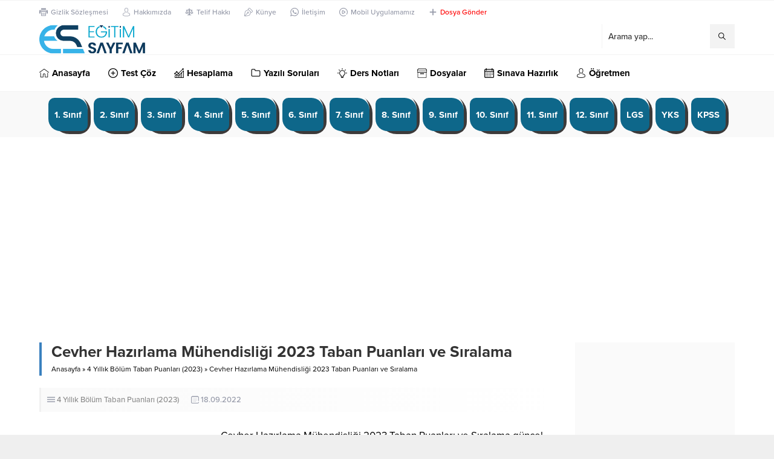

--- FILE ---
content_type: text/html; charset=UTF-8
request_url: https://egitimsayfam.com/cevher-hazirlama-muhendisligi-2023-taban-puanlari-ve-siralama/
body_size: 43052
content:



<!DOCTYPE html>
<html lang="tr" prefix="og: https://ogp.me/ns#">
<head>	<style>img:is([sizes="auto" i], [sizes^="auto," i]) { contain-intrinsic-size: 3000px 1500px }</style>
	<link rel='preconnect' href='https://www.google-analytics.com' >
<link rel='preconnect' href='https://tpc.googlesyndication.com' >
<link rel='preconnect' href='https://pagead2.googlesyndication.com' >
<link rel='preconnect' href='https://securepubads.g.doubleclick.net/' >

<!-- Rank Math PRO tarafından Arama Motoru Optimizasyonu - https://rankmath.com/ -->
<title>Cevher Hazırlama Mühendisliği 2023 Taban Puanları ve Sıralama &#8211; Eğitim Sayfam</title>
<meta name="description" content="Cevher Hazırlama Mühendisliği 2023 Taban Puanları ve Sıralama güncel listesini tablodan inceleyebilirsiniz. Cevher Hazırlama Mühendisliği 2023 Taban Puanları ve Sıralama puanına göre yapacağınız tercihler için üniversitenin tüm taban puanları, sıralamaları, kontenjanları ve yerleşenleri bulabilirsiniz. Cevher Hazırlama Mühendisliği 2023 Taban Puanları ve Sıralama - 4 Yıllık Bölüm Taban Puanları (2023)Üniversite Adı Bölümün Adı Taban Puanı Sıralama Puan Türü Yerl./Kont. İSTANBUL TEKNİK ÜNİVERSİTESİ (DEVLET) Cevher Hazırlama Mühendisliği 367,60686 147774 SAY"/>
<meta name="robots" content="follow, index, max-snippet:-1, max-video-preview:-1, max-image-preview:large"/>
<link rel="canonical" href="https://egitimsayfam.com/cevher-hazirlama-muhendisligi-2023-taban-puanlari-ve-siralama/" />
<meta property="og:locale" content="tr_TR" />
<meta property="og:type" content="article" />
<meta property="og:description" content="Cevher Hazırlama Mühendisliği 2023 Taban Puanları ve Sıralama güncel listesini tablodan inceleyebilirsiniz. Cevher Hazırlama Mühendisliği 2023 Taban Puanları ve Sıralama puanına göre yapacağınız tercihler için üniversitenin tüm taban puanları, sıralamaları, kontenjanları ve yerleşenleri bulabilirsiniz. Cevher Hazırlama Mühendisliği 2023 Taban Puanları ve Sıralama - 4 Yıllık Bölüm Taban Puanları (2023)Üniversite Adı Bölümün Adı Taban Puanı Sıralama Puan Türü Yerl./Kont. İSTANBUL TEKNİK ÜNİVERSİTESİ (DEVLET) Cevher Hazırlama Mühendisliği 367,60686 147774 SAY" />
<meta property="og:url" content="https://egitimsayfam.com/cevher-hazirlama-muhendisligi-2023-taban-puanlari-ve-siralama/" />
<meta property="og:site_name" content="Eğitim Sayfam" />
<meta property="article:publisher" content="https://www.facebook.com/egitimsayfam/" />
<meta property="article:section" content="4 Yıllık Bölüm Taban Puanları (2023)" />
<meta property="article:published_time" content="2022-09-18T12:52:03+00:00" />
<meta name="twitter:card" content="summary_large_image" />
<meta name="twitter:description" content="Cevher Hazırlama Mühendisliği 2023 Taban Puanları ve Sıralama güncel listesini tablodan inceleyebilirsiniz. Cevher Hazırlama Mühendisliği 2023 Taban Puanları ve Sıralama puanına göre yapacağınız tercihler için üniversitenin tüm taban puanları, sıralamaları, kontenjanları ve yerleşenleri bulabilirsiniz. Cevher Hazırlama Mühendisliği 2023 Taban Puanları ve Sıralama - 4 Yıllık Bölüm Taban Puanları (2023)Üniversite Adı Bölümün Adı Taban Puanı Sıralama Puan Türü Yerl./Kont. İSTANBUL TEKNİK ÜNİVERSİTESİ (DEVLET) Cevher Hazırlama Mühendisliği 367,60686 147774 SAY" />
<meta name="twitter:label1" content="Yazan" />
<meta name="twitter:data1" content="EgitimSayfam" />
<meta name="twitter:label2" content="Okuma süresi" />
<meta name="twitter:data2" content="Bir dakikadan az" />
<script type="application/ld+json" class="rank-math-schema-pro">{"@context":"https://schema.org","@graph":[{"@type":"Organization","@id":"https://egitimsayfam.com/#organization","name":"E\u011fitim Sayfam","url":"https://egitimsayfam.com","sameAs":["https://www.facebook.com/egitimsayfam/"],"email":"egitimsayfambilgi@gmail.com","logo":{"@type":"ImageObject","@id":"https://egitimsayfam.com/#logo","url":"https://egitimsayfam.com/wp-content/uploads/2022/04/hazcr.png","contentUrl":"https://egitimsayfam.com/wp-content/uploads/2022/04/hazcr.png","caption":"E\u011fitim Sayfam","inLanguage":"tr","width":"1878","height":"483"}},{"@type":"WebSite","@id":"https://egitimsayfam.com/#website","url":"https://egitimsayfam.com","name":"E\u011fitim Sayfam","publisher":{"@id":"https://egitimsayfam.com/#organization"},"inLanguage":"tr"},{"@type":"WebPage","@id":"https://egitimsayfam.com/cevher-hazirlama-muhendisligi-2023-taban-puanlari-ve-siralama/#webpage","url":"https://egitimsayfam.com/cevher-hazirlama-muhendisligi-2023-taban-puanlari-ve-siralama/","datePublished":"2022-09-18T12:52:03+00:00","dateModified":"2022-09-18T12:52:03+00:00","isPartOf":{"@id":"https://egitimsayfam.com/#website"},"inLanguage":"tr"},{"@type":"Person","@id":"https://egitimsayfam.com/author/egitimsayfam/","name":"EgitimSayfam","url":"https://egitimsayfam.com/author/egitimsayfam/","image":{"@type":"ImageObject","@id":"https://secure.gravatar.com/avatar/14af3e4d8cd3049d0351170a13c1eaa6?s=96&amp;d=mm&amp;r=g","url":"https://secure.gravatar.com/avatar/14af3e4d8cd3049d0351170a13c1eaa6?s=96&amp;d=mm&amp;r=g","caption":"EgitimSayfam","inLanguage":"tr"},"sameAs":["https://egitimsayfam.com"],"worksFor":{"@id":"https://egitimsayfam.com/#organization"}},{"@type":"Article","datePublished":"2022-09-18T12:52:03+00:00","dateModified":"2022-09-18T12:52:03+00:00","articleSection":"4 Y\u0131ll\u0131k B\u00f6l\u00fcm Taban Puanlar\u0131 (2023)","author":{"@id":"https://egitimsayfam.com/author/egitimsayfam/","name":"EgitimSayfam"},"publisher":{"@id":"https://egitimsayfam.com/#organization"},"description":"Cevher Haz\u0131rlama M\u00fchendisli\u011fi 2023 Taban Puanlar\u0131 ve S\u0131ralama g\u00fcncel listesini tablodan inceleyebilirsiniz. Cevher Haz\u0131rlama M\u00fchendisli\u011fi 2023 Taban Puanlar\u0131 ve S\u0131ralama puan\u0131na g\u00f6re yapaca\u011f\u0131n\u0131z tercihler i\u00e7in \u00fcniversitenin t\u00fcm taban puanlar\u0131, s\u0131ralamalar\u0131, kontenjanlar\u0131 ve yerle\u015fenleri bulabilirsiniz. Cevher Haz\u0131rlama M\u00fchendisli\u011fi 2023 Taban Puanlar\u0131 ve S\u0131ralama - 4 Y\u0131ll\u0131k B\u00f6l\u00fcm Taban Puanlar\u0131 (2023)\u00dcniversite Ad\u0131 B\u00f6l\u00fcm\u00fcn Ad\u0131 Taban Puan\u0131 S\u0131ralama Puan T\u00fcr\u00fc Yerl./Kont. \u0130STANBUL TEKN\u0130K \u00dcN\u0130VERS\u0130TES\u0130 (DEVLET) Cevher Haz\u0131rlama M\u00fchendisli\u011fi 367,60686 147774 SAY","@id":"https://egitimsayfam.com/cevher-hazirlama-muhendisligi-2023-taban-puanlari-ve-siralama/#richSnippet","isPartOf":{"@id":"https://egitimsayfam.com/cevher-hazirlama-muhendisligi-2023-taban-puanlari-ve-siralama/#webpage"},"inLanguage":"tr","mainEntityOfPage":{"@id":"https://egitimsayfam.com/cevher-hazirlama-muhendisligi-2023-taban-puanlari-ve-siralama/#webpage"}}]}</script>
<!-- /Rank Math WordPress SEO eklentisi -->

<link rel='stylesheet' id='wp-block-library-css' href='https://egitimsayfam.com/wp-includes/css/dist/block-library/style.min.css' media='all' />
<style id='wp-block-library-theme-inline-css'>
.wp-block-audio :where(figcaption){color:#555;font-size:13px;text-align:center}.is-dark-theme .wp-block-audio :where(figcaption){color:#ffffffa6}.wp-block-audio{margin:0 0 1em}.wp-block-code{border:1px solid #ccc;border-radius:4px;font-family:Menlo,Consolas,monaco,monospace;padding:.8em 1em}.wp-block-embed :where(figcaption){color:#555;font-size:13px;text-align:center}.is-dark-theme .wp-block-embed :where(figcaption){color:#ffffffa6}.wp-block-embed{margin:0 0 1em}.blocks-gallery-caption{color:#555;font-size:13px;text-align:center}.is-dark-theme .blocks-gallery-caption{color:#ffffffa6}:root :where(.wp-block-image figcaption){color:#555;font-size:13px;text-align:center}.is-dark-theme :root :where(.wp-block-image figcaption){color:#ffffffa6}.wp-block-image{margin:0 0 1em}.wp-block-pullquote{border-bottom:4px solid;border-top:4px solid;color:currentColor;margin-bottom:1.75em}.wp-block-pullquote cite,.wp-block-pullquote footer,.wp-block-pullquote__citation{color:currentColor;font-size:.8125em;font-style:normal;text-transform:uppercase}.wp-block-quote{border-left:.25em solid;margin:0 0 1.75em;padding-left:1em}.wp-block-quote cite,.wp-block-quote footer{color:currentColor;font-size:.8125em;font-style:normal;position:relative}.wp-block-quote:where(.has-text-align-right){border-left:none;border-right:.25em solid;padding-left:0;padding-right:1em}.wp-block-quote:where(.has-text-align-center){border:none;padding-left:0}.wp-block-quote.is-large,.wp-block-quote.is-style-large,.wp-block-quote:where(.is-style-plain){border:none}.wp-block-search .wp-block-search__label{font-weight:700}.wp-block-search__button{border:1px solid #ccc;padding:.375em .625em}:where(.wp-block-group.has-background){padding:1.25em 2.375em}.wp-block-separator.has-css-opacity{opacity:.4}.wp-block-separator{border:none;border-bottom:2px solid;margin-left:auto;margin-right:auto}.wp-block-separator.has-alpha-channel-opacity{opacity:1}.wp-block-separator:not(.is-style-wide):not(.is-style-dots){width:100px}.wp-block-separator.has-background:not(.is-style-dots){border-bottom:none;height:1px}.wp-block-separator.has-background:not(.is-style-wide):not(.is-style-dots){height:2px}.wp-block-table{margin:0 0 1em}.wp-block-table td,.wp-block-table th{word-break:normal}.wp-block-table :where(figcaption){color:#555;font-size:13px;text-align:center}.is-dark-theme .wp-block-table :where(figcaption){color:#ffffffa6}.wp-block-video :where(figcaption){color:#555;font-size:13px;text-align:center}.is-dark-theme .wp-block-video :where(figcaption){color:#ffffffa6}.wp-block-video{margin:0 0 1em}:root :where(.wp-block-template-part.has-background){margin-bottom:0;margin-top:0;padding:1.25em 2.375em}
</style>
<style id='rank-math-toc-block-style-inline-css'>
.wp-block-rank-math-toc-block nav ol{counter-reset:item}.wp-block-rank-math-toc-block nav ol li{display:block}.wp-block-rank-math-toc-block nav ol li:before{content:counters(item, ".") ". ";counter-increment:item}

</style>
<style id='rank-math-rich-snippet-style-inline-css'>
/*!
* Plugin:  Rank Math
* URL: https://rankmath.com/wordpress/plugin/seo-suite/
* Name:  rank-math-review-snippet.css
*/@-webkit-keyframes spin{0%{-webkit-transform:rotate(0deg)}100%{-webkit-transform:rotate(-360deg)}}@keyframes spin{0%{-webkit-transform:rotate(0deg)}100%{-webkit-transform:rotate(-360deg)}}@keyframes bounce{from{-webkit-transform:translateY(0px);transform:translateY(0px)}to{-webkit-transform:translateY(-5px);transform:translateY(-5px)}}@-webkit-keyframes bounce{from{-webkit-transform:translateY(0px);transform:translateY(0px)}to{-webkit-transform:translateY(-5px);transform:translateY(-5px)}}@-webkit-keyframes loading{0%{background-size:20% 50% ,20% 50% ,20% 50%}20%{background-size:20% 20% ,20% 50% ,20% 50%}40%{background-size:20% 100%,20% 20% ,20% 50%}60%{background-size:20% 50% ,20% 100%,20% 20%}80%{background-size:20% 50% ,20% 50% ,20% 100%}100%{background-size:20% 50% ,20% 50% ,20% 50%}}@keyframes loading{0%{background-size:20% 50% ,20% 50% ,20% 50%}20%{background-size:20% 20% ,20% 50% ,20% 50%}40%{background-size:20% 100%,20% 20% ,20% 50%}60%{background-size:20% 50% ,20% 100%,20% 20%}80%{background-size:20% 50% ,20% 50% ,20% 100%}100%{background-size:20% 50% ,20% 50% ,20% 50%}}:root{--rankmath-wp-adminbar-height: 0}#rank-math-rich-snippet-wrapper{overflow:hidden}#rank-math-rich-snippet-wrapper h5.rank-math-title{display:block;font-size:18px;line-height:1.4}#rank-math-rich-snippet-wrapper .rank-math-review-image{float:right;max-width:40%;margin-left:15px}#rank-math-rich-snippet-wrapper .rank-math-review-data{margin-bottom:15px}#rank-math-rich-snippet-wrapper .rank-math-total-wrapper{width:100%;padding:0 0 20px 0;float:left;clear:both;position:relative;-webkit-box-sizing:border-box;box-sizing:border-box}#rank-math-rich-snippet-wrapper .rank-math-total-wrapper .rank-math-total{border:0;display:block;margin:0;width:auto;float:left;text-align:left;padding:0;font-size:24px;line-height:1;font-weight:700;-webkit-box-sizing:border-box;box-sizing:border-box;overflow:hidden}#rank-math-rich-snippet-wrapper .rank-math-total-wrapper .rank-math-review-star{float:left;margin-left:15px;margin-top:5px;position:relative;z-index:99;line-height:1}#rank-math-rich-snippet-wrapper .rank-math-total-wrapper .rank-math-review-star .rank-math-review-result-wrapper{display:inline-block;white-space:nowrap;position:relative;color:#e7e7e7}#rank-math-rich-snippet-wrapper .rank-math-total-wrapper .rank-math-review-star .rank-math-review-result-wrapper .rank-math-review-result{position:absolute;top:0;left:0;overflow:hidden;white-space:nowrap;color:#ffbe01}#rank-math-rich-snippet-wrapper .rank-math-total-wrapper .rank-math-review-star .rank-math-review-result-wrapper i{font-size:18px;-webkit-text-stroke-width:1px;font-style:normal;padding:0 2px;line-height:inherit}#rank-math-rich-snippet-wrapper .rank-math-total-wrapper .rank-math-review-star .rank-math-review-result-wrapper i:before{content:"\2605"}body.rtl #rank-math-rich-snippet-wrapper .rank-math-review-image{float:left;margin-left:0;margin-right:15px}body.rtl #rank-math-rich-snippet-wrapper .rank-math-total-wrapper .rank-math-total{float:right}body.rtl #rank-math-rich-snippet-wrapper .rank-math-total-wrapper .rank-math-review-star{float:right;margin-left:0;margin-right:15px}body.rtl #rank-math-rich-snippet-wrapper .rank-math-total-wrapper .rank-math-review-star .rank-math-review-result{left:auto;right:0}@media screen and (max-width: 480px){#rank-math-rich-snippet-wrapper .rank-math-review-image{display:block;max-width:100%;width:100%;text-align:center;margin-right:0}#rank-math-rich-snippet-wrapper .rank-math-review-data{clear:both}}.clear{clear:both}

</style>
<style id='classic-theme-styles-inline-css'>
/*! This file is auto-generated */
.wp-block-button__link{color:#fff;background-color:#32373c;border-radius:9999px;box-shadow:none;text-decoration:none;padding:calc(.667em + 2px) calc(1.333em + 2px);font-size:1.125em}.wp-block-file__button{background:#32373c;color:#fff;text-decoration:none}
</style>
<link rel='stylesheet' id='chaty-front-css-css' href='https://egitimsayfam.com/wp-content/plugins/chaty/css/chaty-front.min.css' media='all' />
<link rel='stylesheet' id='wpdm-font-awesome-css' href='https://use.fontawesome.com/releases/v5.12.1/css/all.css' media='all' />
<link rel='stylesheet' id='wpdm-front-bootstrap-css' href='https://egitimsayfam.com/wp-content/plugins/download-manager/assets/bootstrap/css/bootstrap.min.css' media='all' />
<link rel='stylesheet' id='wpdm-front-css' href='https://egitimsayfam.com/wp-content/plugins/download-manager/assets/css/front.css' media='all' />
<link rel='stylesheet' id='safirstyle-css' href='https://egitimsayfam.com/wp-content/themes/anka/style.css' media='all' />
<link rel='stylesheet' id='safircustomstyle-css' href='https://egitimsayfam.com/wp-content/themes/anka/edits/style.css' media='all' />
<link rel='stylesheet' id='safirfont-css' href='https://egitimsayfam.com/wp-content/themes/anka/t-font/egitim-sayfam-fonts.css' media='all' />
<link rel='stylesheet' id='fancybox-css' href='https://egitimsayfam.com/wp-content/themes/anka/lib/fancybox/jquery.fancybox.min.css' media='all' />
<style id='akismet-widget-style-inline-css'>

			.a-stats {
				--akismet-color-mid-green: #357b49;
				--akismet-color-white: #fff;
				--akismet-color-light-grey: #f6f7f7;

				max-width: 350px;
				width: auto;
			}

			.a-stats * {
				all: unset;
				box-sizing: border-box;
			}

			.a-stats strong {
				font-weight: 600;
			}

			.a-stats a.a-stats__link,
			.a-stats a.a-stats__link:visited,
			.a-stats a.a-stats__link:active {
				background: var(--akismet-color-mid-green);
				border: none;
				box-shadow: none;
				border-radius: 8px;
				color: var(--akismet-color-white);
				cursor: pointer;
				display: block;
				font-family: -apple-system, BlinkMacSystemFont, 'Segoe UI', 'Roboto', 'Oxygen-Sans', 'Ubuntu', 'Cantarell', 'Helvetica Neue', sans-serif;
				font-weight: 500;
				padding: 12px;
				text-align: center;
				text-decoration: none;
				transition: all 0.2s ease;
			}

			/* Extra specificity to deal with TwentyTwentyOne focus style */
			.widget .a-stats a.a-stats__link:focus {
				background: var(--akismet-color-mid-green);
				color: var(--akismet-color-white);
				text-decoration: none;
			}

			.a-stats a.a-stats__link:hover {
				filter: brightness(110%);
				box-shadow: 0 4px 12px rgba(0, 0, 0, 0.06), 0 0 2px rgba(0, 0, 0, 0.16);
			}

			.a-stats .count {
				color: var(--akismet-color-white);
				display: block;
				font-size: 1.5em;
				line-height: 1.4;
				padding: 0 13px;
				white-space: nowrap;
			}
		
</style>
<style id='rocket-lazyload-inline-css'>
.rll-youtube-player{position:relative;padding-bottom:56.23%;height:0;overflow:hidden;max-width:100%;}.rll-youtube-player:focus-within{outline: 2px solid currentColor;outline-offset: 5px;}.rll-youtube-player iframe{position:absolute;top:0;left:0;width:100%;height:100%;z-index:100;background:0 0}.rll-youtube-player img{bottom:0;display:block;left:0;margin:auto;max-width:100%;width:100%;position:absolute;right:0;top:0;border:none;height:auto;-webkit-transition:.4s all;-moz-transition:.4s all;transition:.4s all}.rll-youtube-player img:hover{-webkit-filter:brightness(75%)}.rll-youtube-player .play{height:100%;width:100%;left:0;top:0;position:absolute;background:url(https://egitimsayfam.com/wp-content/plugins/wp-rocket/assets/img/youtube.png) no-repeat center;background-color: transparent !important;cursor:pointer;border:none;}
</style>
<script src="https://egitimsayfam.com/wp-includes/js/jquery/jquery.min.js" id="jquery-core-js"></script>
<script src="https://egitimsayfam.com/wp-includes/js/jquery/jquery-migrate.min.js" id="jquery-migrate-js"></script>
<script src="https://egitimsayfam.com/wp-content/plugins/download-manager/assets/bootstrap/js/bootstrap.bundle.min.js" id="wpdm-front-bootstrap-js" type="pmdelayedscript" data-cfasync="false" data-no-optimize="1" data-no-defer="1" data-no-minify="1" data-rocketlazyloadscript="1"></script>
<script id="wpdm-frontjs-js-extra">
var wpdm_url = {"home":"https:\/\/egitimsayfam.com\/","site":"https:\/\/egitimsayfam.com\/","ajax":"https:\/\/egitimsayfam.com\/wp-admin\/admin-ajax.php"};
var wpdm_js = {"spinner":"<i class=\"fas fa-sun fa-spin\"><\/i>"};
</script>
<script data-minify="1" src="https://egitimsayfam.com/wp-content/cache/min/1/wp-content/plugins/download-manager/assets/js/front.js?ver=1742849820" id="wpdm-frontjs-js" defer></script>
	<meta name="viewport" content="width=device-width, initial-scale=1" />
	<meta charset="UTF-8" />
	<link rel="shortcut icon" href="https://egitimsayfam.com/wp-content/uploads/2022/10/fav.png">
		<!--[if lt IE 9]><script src="https://egitimsayfam.com/wp-content/themes/anka/scripts/html5shiv.js"></script><![endif]-->
		<script async src="https://pagead2.googlesyndication.com/pagead/js/adsbygoogle.js"></script><!-- Yandex.Metrika counter -->
<script type="pmdelayedscript" data-perfmatters-type="text/javascript" data-cfasync="false" data-no-optimize="1" data-no-defer="1" data-no-minify="1" data-rocketlazyloadscript="1">
   (function(m,e,t,r,i,k,a){m[i]=m[i]||function(){(m[i].a=m[i].a||[]).push(arguments)};
   m[i].l=1*new Date();
   for (var j = 0; j < document.scripts.length; j++) {if (document.scripts[j].src === r) { return; }}
   k=e.createElement(t),a=e.getElementsByTagName(t)[0],k.async=1,k.src=r,a.parentNode.insertBefore(k,a)})
   (window, document, "script", "https://mc.yandex.ru/metrika/tag.js", "ym");

   ym(90611116, "init", {
        clickmap:true,
        trackLinks:true,
        accurateTrackBounce:true
   });
</script>
<noscript><div><img src="https://mc.yandex.ru/watch/90611116" style="position:absolute; left:-9999px;" alt="" /></div></noscript>
<!-- /Yandex.Metrika counter --><style>.reading a{color:#3b81bf;}.reading h1,.reading h2,.reading h3,.reading h4,.reading h5,.reading h6{ color:#f42447;}#breakingGroup,#breakingGroup .breakingContainer{position:relative;background:#ffffff;} #breakingGroup .breakingTitle,#breakingGroup .arrows span:hover,.mainHeading .title,.safirWidget .post:hover .title a,.sliderWidget .slider .owl-dots .owl-dot.ads a,.sliderWidget .slider .tButtonLink,footer .footermenu1 li a:hover,.optWidget .hamburger,.scoresWidget table .order,.authorPostsBlock .item a:hover,.safirCustomMenu a:hover,#menu .sub-menu li span.icon,.authorsWidget .author-name a,aside.profile .userMenu a .icon:before,#profile .table .postContainer .title a:hover,a,h1,h2,h3,h4,h5,h6,#menu>ul>li:hover>a,#menu>ul>li.active>a,.safirForm p>span:before{color:#3b81bf;}#toplogin .button,#breaking .items:before,#breakingGroup:after,.mainHeading:after,.mainHeading .icon:before,.advancedPostsWidget4 .slider .owl-dot,.postthumb .safirCategoryMeta a,.sliderWidget .slider .post .title:before,.wideSlider .owl-dots .owl-dot:after,.wideSlider .owl-dots .owl-dot.active a,.sliderWidget .slider .owl-dots .owl-dot.active,.optWidget .options,.safirTop,.pageHeading:before,.safirnavi .current,#logo .mobileButtons .toggleMenu,.hamburgerMenuButton:before,.authorsWidget .allLink a,.burcList a .hover:after,#gallery-nav a:hover,#gallery-nav a.active,form button.submit,form input[type=submit],.sfrIconForm form .fileLabel span.button,.safirButton,.pageHeading .inner:before,#gallery-links a,#switcher .icon,.tabbedWidget .tabheading a.active,.tabbedWidget .line{background:#3b81bf;}.sliderWidget .owl-carousel{border-color:#3b81bf;}.advancedPostsWidget4 .slider .owl-dot:before{border-color:transparent transparent #3b81bf transparent;}.safirthumb{padding-bottom:56.25%;}.advancedPostsWidget5 .post-container:nth-child(2) .safirthumb,.advancedPostsWidget5 .post-container:nth-child(3) .safirthumb{padding-bottom:54.84375%;}#breakingGroup .breakingTitle{flex:1 0 240px;max-width:240px;}.safirWidget.color1782 .mainHeading .title,.safirWidget.color1782 .post:hover .title a,.sliderWidget.color1782 .slider .owl-dots .owl-dot.ads a,.sliderWidget.color1782 .slider .tButtonLink,.scoresWidget.color1782 table .order,.safirCustomMenu.color1782 a:hover,.optWidget.color1782 .hamburger{color:;}.advancedPostsWidget1.color1782 .postthumb .safirCategoryMeta a,.advancedPostsWidget1 .postthumb .safirCategoryMeta a.sfrCatClr.cat1782,.safirWidget.color1782 .mainHeading .icon:before,.safirWidget.color1782 .mainHeading:after,.advancedPostsWidget4.color1782 .slider .owl-dot,.sliderWidget.color1782 .slider .owl-dots .owl-dot.active,.sliderWidget.color1782 .slider .post .title:before,.wideSlider.color1782 .owl-dots .owl-dot,.wideSlider.color1782 .owl-dots .owl-dot.active a,.optWidget.color1782 .options,.tabbedWidget .tabheading a.active.color1782,.tabbedWidget .line.color1782,.pageHeading.color1782:before,.wideSlider.color1782 .owl-dots .owl-dot:after,.wideSlider.color1782 .owl-dots .owl-dot.active a{background:;}.advancedPostsWidget4.color1782 .slider .owl-dot:before{border-color:transparent transparenttransparent;}.sliderWidget.color1782 .owl-carousel{border-color:;}.safirWidget.color766 .mainHeading .title,.safirWidget.color766 .post:hover .title a,.sliderWidget.color766 .slider .owl-dots .owl-dot.ads a,.sliderWidget.color766 .slider .tButtonLink,.scoresWidget.color766 table .order,.safirCustomMenu.color766 a:hover,.optWidget.color766 .hamburger{color:;}.advancedPostsWidget1.color766 .postthumb .safirCategoryMeta a,.advancedPostsWidget1 .postthumb .safirCategoryMeta a.sfrCatClr.cat766,.safirWidget.color766 .mainHeading .icon:before,.safirWidget.color766 .mainHeading:after,.advancedPostsWidget4.color766 .slider .owl-dot,.sliderWidget.color766 .slider .owl-dots .owl-dot.active,.sliderWidget.color766 .slider .post .title:before,.wideSlider.color766 .owl-dots .owl-dot,.wideSlider.color766 .owl-dots .owl-dot.active a,.optWidget.color766 .options,.tabbedWidget .tabheading a.active.color766,.tabbedWidget .line.color766,.pageHeading.color766:before,.wideSlider.color766 .owl-dots .owl-dot:after,.wideSlider.color766 .owl-dots .owl-dot.active a{background:;}.advancedPostsWidget4.color766 .slider .owl-dot:before{border-color:transparent transparenttransparent;}.sliderWidget.color766 .owl-carousel{border-color:;}.safirWidget.color1781 .mainHeading .title,.safirWidget.color1781 .post:hover .title a,.sliderWidget.color1781 .slider .owl-dots .owl-dot.ads a,.sliderWidget.color1781 .slider .tButtonLink,.scoresWidget.color1781 table .order,.safirCustomMenu.color1781 a:hover,.optWidget.color1781 .hamburger{color:;}.advancedPostsWidget1.color1781 .postthumb .safirCategoryMeta a,.advancedPostsWidget1 .postthumb .safirCategoryMeta a.sfrCatClr.cat1781,.safirWidget.color1781 .mainHeading .icon:before,.safirWidget.color1781 .mainHeading:after,.advancedPostsWidget4.color1781 .slider .owl-dot,.sliderWidget.color1781 .slider .owl-dots .owl-dot.active,.sliderWidget.color1781 .slider .post .title:before,.wideSlider.color1781 .owl-dots .owl-dot,.wideSlider.color1781 .owl-dots .owl-dot.active a,.optWidget.color1781 .options,.tabbedWidget .tabheading a.active.color1781,.tabbedWidget .line.color1781,.pageHeading.color1781:before,.wideSlider.color1781 .owl-dots .owl-dot:after,.wideSlider.color1781 .owl-dots .owl-dot.active a{background:;}.advancedPostsWidget4.color1781 .slider .owl-dot:before{border-color:transparent transparenttransparent;}.sliderWidget.color1781 .owl-carousel{border-color:;}.safirWidget.color763 .mainHeading .title,.safirWidget.color763 .post:hover .title a,.sliderWidget.color763 .slider .owl-dots .owl-dot.ads a,.sliderWidget.color763 .slider .tButtonLink,.scoresWidget.color763 table .order,.safirCustomMenu.color763 a:hover,.optWidget.color763 .hamburger{color:;}.advancedPostsWidget1.color763 .postthumb .safirCategoryMeta a,.advancedPostsWidget1 .postthumb .safirCategoryMeta a.sfrCatClr.cat763,.safirWidget.color763 .mainHeading .icon:before,.safirWidget.color763 .mainHeading:after,.advancedPostsWidget4.color763 .slider .owl-dot,.sliderWidget.color763 .slider .owl-dots .owl-dot.active,.sliderWidget.color763 .slider .post .title:before,.wideSlider.color763 .owl-dots .owl-dot,.wideSlider.color763 .owl-dots .owl-dot.active a,.optWidget.color763 .options,.tabbedWidget .tabheading a.active.color763,.tabbedWidget .line.color763,.pageHeading.color763:before,.wideSlider.color763 .owl-dots .owl-dot:after,.wideSlider.color763 .owl-dots .owl-dot.active a{background:;}.advancedPostsWidget4.color763 .slider .owl-dot:before{border-color:transparent transparenttransparent;}.sliderWidget.color763 .owl-carousel{border-color:;}.safirWidget.color1780 .mainHeading .title,.safirWidget.color1780 .post:hover .title a,.sliderWidget.color1780 .slider .owl-dots .owl-dot.ads a,.sliderWidget.color1780 .slider .tButtonLink,.scoresWidget.color1780 table .order,.safirCustomMenu.color1780 a:hover,.optWidget.color1780 .hamburger{color:;}.advancedPostsWidget1.color1780 .postthumb .safirCategoryMeta a,.advancedPostsWidget1 .postthumb .safirCategoryMeta a.sfrCatClr.cat1780,.safirWidget.color1780 .mainHeading .icon:before,.safirWidget.color1780 .mainHeading:after,.advancedPostsWidget4.color1780 .slider .owl-dot,.sliderWidget.color1780 .slider .owl-dots .owl-dot.active,.sliderWidget.color1780 .slider .post .title:before,.wideSlider.color1780 .owl-dots .owl-dot,.wideSlider.color1780 .owl-dots .owl-dot.active a,.optWidget.color1780 .options,.tabbedWidget .tabheading a.active.color1780,.tabbedWidget .line.color1780,.pageHeading.color1780:before,.wideSlider.color1780 .owl-dots .owl-dot:after,.wideSlider.color1780 .owl-dots .owl-dot.active a{background:;}.advancedPostsWidget4.color1780 .slider .owl-dot:before{border-color:transparent transparenttransparent;}.sliderWidget.color1780 .owl-carousel{border-color:;}.safirWidget.color758 .mainHeading .title,.safirWidget.color758 .post:hover .title a,.sliderWidget.color758 .slider .owl-dots .owl-dot.ads a,.sliderWidget.color758 .slider .tButtonLink,.scoresWidget.color758 table .order,.safirCustomMenu.color758 a:hover,.optWidget.color758 .hamburger{color:;}.advancedPostsWidget1.color758 .postthumb .safirCategoryMeta a,.advancedPostsWidget1 .postthumb .safirCategoryMeta a.sfrCatClr.cat758,.safirWidget.color758 .mainHeading .icon:before,.safirWidget.color758 .mainHeading:after,.advancedPostsWidget4.color758 .slider .owl-dot,.sliderWidget.color758 .slider .owl-dots .owl-dot.active,.sliderWidget.color758 .slider .post .title:before,.wideSlider.color758 .owl-dots .owl-dot,.wideSlider.color758 .owl-dots .owl-dot.active a,.optWidget.color758 .options,.tabbedWidget .tabheading a.active.color758,.tabbedWidget .line.color758,.pageHeading.color758:before,.wideSlider.color758 .owl-dots .owl-dot:after,.wideSlider.color758 .owl-dots .owl-dot.active a{background:;}.advancedPostsWidget4.color758 .slider .owl-dot:before{border-color:transparent transparenttransparent;}.sliderWidget.color758 .owl-carousel{border-color:;}.safirWidget.color2244 .mainHeading .title,.safirWidget.color2244 .post:hover .title a,.sliderWidget.color2244 .slider .owl-dots .owl-dot.ads a,.sliderWidget.color2244 .slider .tButtonLink,.scoresWidget.color2244 table .order,.safirCustomMenu.color2244 a:hover,.optWidget.color2244 .hamburger{color:;}.advancedPostsWidget1.color2244 .postthumb .safirCategoryMeta a,.advancedPostsWidget1 .postthumb .safirCategoryMeta a.sfrCatClr.cat2244,.safirWidget.color2244 .mainHeading .icon:before,.safirWidget.color2244 .mainHeading:after,.advancedPostsWidget4.color2244 .slider .owl-dot,.sliderWidget.color2244 .slider .owl-dots .owl-dot.active,.sliderWidget.color2244 .slider .post .title:before,.wideSlider.color2244 .owl-dots .owl-dot,.wideSlider.color2244 .owl-dots .owl-dot.active a,.optWidget.color2244 .options,.tabbedWidget .tabheading a.active.color2244,.tabbedWidget .line.color2244,.pageHeading.color2244:before,.wideSlider.color2244 .owl-dots .owl-dot:after,.wideSlider.color2244 .owl-dots .owl-dot.active a{background:;}.advancedPostsWidget4.color2244 .slider .owl-dot:before{border-color:transparent transparenttransparent;}.sliderWidget.color2244 .owl-carousel{border-color:;}.safirWidget.color2194 .mainHeading .title,.safirWidget.color2194 .post:hover .title a,.sliderWidget.color2194 .slider .owl-dots .owl-dot.ads a,.sliderWidget.color2194 .slider .tButtonLink,.scoresWidget.color2194 table .order,.safirCustomMenu.color2194 a:hover,.optWidget.color2194 .hamburger{color:;}.advancedPostsWidget1.color2194 .postthumb .safirCategoryMeta a,.advancedPostsWidget1 .postthumb .safirCategoryMeta a.sfrCatClr.cat2194,.safirWidget.color2194 .mainHeading .icon:before,.safirWidget.color2194 .mainHeading:after,.advancedPostsWidget4.color2194 .slider .owl-dot,.sliderWidget.color2194 .slider .owl-dots .owl-dot.active,.sliderWidget.color2194 .slider .post .title:before,.wideSlider.color2194 .owl-dots .owl-dot,.wideSlider.color2194 .owl-dots .owl-dot.active a,.optWidget.color2194 .options,.tabbedWidget .tabheading a.active.color2194,.tabbedWidget .line.color2194,.pageHeading.color2194:before,.wideSlider.color2194 .owl-dots .owl-dot:after,.wideSlider.color2194 .owl-dots .owl-dot.active a{background:;}.advancedPostsWidget4.color2194 .slider .owl-dot:before{border-color:transparent transparenttransparent;}.sliderWidget.color2194 .owl-carousel{border-color:;}.safirWidget.color1741 .mainHeading .title,.safirWidget.color1741 .post:hover .title a,.sliderWidget.color1741 .slider .owl-dots .owl-dot.ads a,.sliderWidget.color1741 .slider .tButtonLink,.scoresWidget.color1741 table .order,.safirCustomMenu.color1741 a:hover,.optWidget.color1741 .hamburger{color:;}.advancedPostsWidget1.color1741 .postthumb .safirCategoryMeta a,.advancedPostsWidget1 .postthumb .safirCategoryMeta a.sfrCatClr.cat1741,.safirWidget.color1741 .mainHeading .icon:before,.safirWidget.color1741 .mainHeading:after,.advancedPostsWidget4.color1741 .slider .owl-dot,.sliderWidget.color1741 .slider .owl-dots .owl-dot.active,.sliderWidget.color1741 .slider .post .title:before,.wideSlider.color1741 .owl-dots .owl-dot,.wideSlider.color1741 .owl-dots .owl-dot.active a,.optWidget.color1741 .options,.tabbedWidget .tabheading a.active.color1741,.tabbedWidget .line.color1741,.pageHeading.color1741:before,.wideSlider.color1741 .owl-dots .owl-dot:after,.wideSlider.color1741 .owl-dots .owl-dot.active a{background:;}.advancedPostsWidget4.color1741 .slider .owl-dot:before{border-color:transparent transparenttransparent;}.sliderWidget.color1741 .owl-carousel{border-color:;}.safirWidget.color2190 .mainHeading .title,.safirWidget.color2190 .post:hover .title a,.sliderWidget.color2190 .slider .owl-dots .owl-dot.ads a,.sliderWidget.color2190 .slider .tButtonLink,.scoresWidget.color2190 table .order,.safirCustomMenu.color2190 a:hover,.optWidget.color2190 .hamburger{color:;}.advancedPostsWidget1.color2190 .postthumb .safirCategoryMeta a,.advancedPostsWidget1 .postthumb .safirCategoryMeta a.sfrCatClr.cat2190,.safirWidget.color2190 .mainHeading .icon:before,.safirWidget.color2190 .mainHeading:after,.advancedPostsWidget4.color2190 .slider .owl-dot,.sliderWidget.color2190 .slider .owl-dots .owl-dot.active,.sliderWidget.color2190 .slider .post .title:before,.wideSlider.color2190 .owl-dots .owl-dot,.wideSlider.color2190 .owl-dots .owl-dot.active a,.optWidget.color2190 .options,.tabbedWidget .tabheading a.active.color2190,.tabbedWidget .line.color2190,.pageHeading.color2190:before,.wideSlider.color2190 .owl-dots .owl-dot:after,.wideSlider.color2190 .owl-dots .owl-dot.active a{background:;}.advancedPostsWidget4.color2190 .slider .owl-dot:before{border-color:transparent transparenttransparent;}.sliderWidget.color2190 .owl-carousel{border-color:;}.safirWidget.color1738 .mainHeading .title,.safirWidget.color1738 .post:hover .title a,.sliderWidget.color1738 .slider .owl-dots .owl-dot.ads a,.sliderWidget.color1738 .slider .tButtonLink,.scoresWidget.color1738 table .order,.safirCustomMenu.color1738 a:hover,.optWidget.color1738 .hamburger{color:;}.advancedPostsWidget1.color1738 .postthumb .safirCategoryMeta a,.advancedPostsWidget1 .postthumb .safirCategoryMeta a.sfrCatClr.cat1738,.safirWidget.color1738 .mainHeading .icon:before,.safirWidget.color1738 .mainHeading:after,.advancedPostsWidget4.color1738 .slider .owl-dot,.sliderWidget.color1738 .slider .owl-dots .owl-dot.active,.sliderWidget.color1738 .slider .post .title:before,.wideSlider.color1738 .owl-dots .owl-dot,.wideSlider.color1738 .owl-dots .owl-dot.active a,.optWidget.color1738 .options,.tabbedWidget .tabheading a.active.color1738,.tabbedWidget .line.color1738,.pageHeading.color1738:before,.wideSlider.color1738 .owl-dots .owl-dot:after,.wideSlider.color1738 .owl-dots .owl-dot.active a{background:;}.advancedPostsWidget4.color1738 .slider .owl-dot:before{border-color:transparent transparenttransparent;}.sliderWidget.color1738 .owl-carousel{border-color:;}.safirWidget.color1734 .mainHeading .title,.safirWidget.color1734 .post:hover .title a,.sliderWidget.color1734 .slider .owl-dots .owl-dot.ads a,.sliderWidget.color1734 .slider .tButtonLink,.scoresWidget.color1734 table .order,.safirCustomMenu.color1734 a:hover,.optWidget.color1734 .hamburger{color:;}.advancedPostsWidget1.color1734 .postthumb .safirCategoryMeta a,.advancedPostsWidget1 .postthumb .safirCategoryMeta a.sfrCatClr.cat1734,.safirWidget.color1734 .mainHeading .icon:before,.safirWidget.color1734 .mainHeading:after,.advancedPostsWidget4.color1734 .slider .owl-dot,.sliderWidget.color1734 .slider .owl-dots .owl-dot.active,.sliderWidget.color1734 .slider .post .title:before,.wideSlider.color1734 .owl-dots .owl-dot,.wideSlider.color1734 .owl-dots .owl-dot.active a,.optWidget.color1734 .options,.tabbedWidget .tabheading a.active.color1734,.tabbedWidget .line.color1734,.pageHeading.color1734:before,.wideSlider.color1734 .owl-dots .owl-dot:after,.wideSlider.color1734 .owl-dots .owl-dot.active a{background:;}.advancedPostsWidget4.color1734 .slider .owl-dot:before{border-color:transparent transparenttransparent;}.sliderWidget.color1734 .owl-carousel{border-color:;}.safirWidget.color1742 .mainHeading .title,.safirWidget.color1742 .post:hover .title a,.sliderWidget.color1742 .slider .owl-dots .owl-dot.ads a,.sliderWidget.color1742 .slider .tButtonLink,.scoresWidget.color1742 table .order,.safirCustomMenu.color1742 a:hover,.optWidget.color1742 .hamburger{color:;}.advancedPostsWidget1.color1742 .postthumb .safirCategoryMeta a,.advancedPostsWidget1 .postthumb .safirCategoryMeta a.sfrCatClr.cat1742,.safirWidget.color1742 .mainHeading .icon:before,.safirWidget.color1742 .mainHeading:after,.advancedPostsWidget4.color1742 .slider .owl-dot,.sliderWidget.color1742 .slider .owl-dots .owl-dot.active,.sliderWidget.color1742 .slider .post .title:before,.wideSlider.color1742 .owl-dots .owl-dot,.wideSlider.color1742 .owl-dots .owl-dot.active a,.optWidget.color1742 .options,.tabbedWidget .tabheading a.active.color1742,.tabbedWidget .line.color1742,.pageHeading.color1742:before,.wideSlider.color1742 .owl-dots .owl-dot:after,.wideSlider.color1742 .owl-dots .owl-dot.active a{background:;}.advancedPostsWidget4.color1742 .slider .owl-dot:before{border-color:transparent transparenttransparent;}.sliderWidget.color1742 .owl-carousel{border-color:;}.safirWidget.color2191 .mainHeading .title,.safirWidget.color2191 .post:hover .title a,.sliderWidget.color2191 .slider .owl-dots .owl-dot.ads a,.sliderWidget.color2191 .slider .tButtonLink,.scoresWidget.color2191 table .order,.safirCustomMenu.color2191 a:hover,.optWidget.color2191 .hamburger{color:;}.advancedPostsWidget1.color2191 .postthumb .safirCategoryMeta a,.advancedPostsWidget1 .postthumb .safirCategoryMeta a.sfrCatClr.cat2191,.safirWidget.color2191 .mainHeading .icon:before,.safirWidget.color2191 .mainHeading:after,.advancedPostsWidget4.color2191 .slider .owl-dot,.sliderWidget.color2191 .slider .owl-dots .owl-dot.active,.sliderWidget.color2191 .slider .post .title:before,.wideSlider.color2191 .owl-dots .owl-dot,.wideSlider.color2191 .owl-dots .owl-dot.active a,.optWidget.color2191 .options,.tabbedWidget .tabheading a.active.color2191,.tabbedWidget .line.color2191,.pageHeading.color2191:before,.wideSlider.color2191 .owl-dots .owl-dot:after,.wideSlider.color2191 .owl-dots .owl-dot.active a{background:;}.advancedPostsWidget4.color2191 .slider .owl-dot:before{border-color:transparent transparenttransparent;}.sliderWidget.color2191 .owl-carousel{border-color:;}.safirWidget.color2192 .mainHeading .title,.safirWidget.color2192 .post:hover .title a,.sliderWidget.color2192 .slider .owl-dots .owl-dot.ads a,.sliderWidget.color2192 .slider .tButtonLink,.scoresWidget.color2192 table .order,.safirCustomMenu.color2192 a:hover,.optWidget.color2192 .hamburger{color:;}.advancedPostsWidget1.color2192 .postthumb .safirCategoryMeta a,.advancedPostsWidget1 .postthumb .safirCategoryMeta a.sfrCatClr.cat2192,.safirWidget.color2192 .mainHeading .icon:before,.safirWidget.color2192 .mainHeading:after,.advancedPostsWidget4.color2192 .slider .owl-dot,.sliderWidget.color2192 .slider .owl-dots .owl-dot.active,.sliderWidget.color2192 .slider .post .title:before,.wideSlider.color2192 .owl-dots .owl-dot,.wideSlider.color2192 .owl-dots .owl-dot.active a,.optWidget.color2192 .options,.tabbedWidget .tabheading a.active.color2192,.tabbedWidget .line.color2192,.pageHeading.color2192:before,.wideSlider.color2192 .owl-dots .owl-dot:after,.wideSlider.color2192 .owl-dots .owl-dot.active a{background:;}.advancedPostsWidget4.color2192 .slider .owl-dot:before{border-color:transparent transparenttransparent;}.sliderWidget.color2192 .owl-carousel{border-color:;}.safirWidget.color1739 .mainHeading .title,.safirWidget.color1739 .post:hover .title a,.sliderWidget.color1739 .slider .owl-dots .owl-dot.ads a,.sliderWidget.color1739 .slider .tButtonLink,.scoresWidget.color1739 table .order,.safirCustomMenu.color1739 a:hover,.optWidget.color1739 .hamburger{color:;}.advancedPostsWidget1.color1739 .postthumb .safirCategoryMeta a,.advancedPostsWidget1 .postthumb .safirCategoryMeta a.sfrCatClr.cat1739,.safirWidget.color1739 .mainHeading .icon:before,.safirWidget.color1739 .mainHeading:after,.advancedPostsWidget4.color1739 .slider .owl-dot,.sliderWidget.color1739 .slider .owl-dots .owl-dot.active,.sliderWidget.color1739 .slider .post .title:before,.wideSlider.color1739 .owl-dots .owl-dot,.wideSlider.color1739 .owl-dots .owl-dot.active a,.optWidget.color1739 .options,.tabbedWidget .tabheading a.active.color1739,.tabbedWidget .line.color1739,.pageHeading.color1739:before,.wideSlider.color1739 .owl-dots .owl-dot:after,.wideSlider.color1739 .owl-dots .owl-dot.active a{background:;}.advancedPostsWidget4.color1739 .slider .owl-dot:before{border-color:transparent transparenttransparent;}.sliderWidget.color1739 .owl-carousel{border-color:;}.safirWidget.color1736 .mainHeading .title,.safirWidget.color1736 .post:hover .title a,.sliderWidget.color1736 .slider .owl-dots .owl-dot.ads a,.sliderWidget.color1736 .slider .tButtonLink,.scoresWidget.color1736 table .order,.safirCustomMenu.color1736 a:hover,.optWidget.color1736 .hamburger{color:;}.advancedPostsWidget1.color1736 .postthumb .safirCategoryMeta a,.advancedPostsWidget1 .postthumb .safirCategoryMeta a.sfrCatClr.cat1736,.safirWidget.color1736 .mainHeading .icon:before,.safirWidget.color1736 .mainHeading:after,.advancedPostsWidget4.color1736 .slider .owl-dot,.sliderWidget.color1736 .slider .owl-dots .owl-dot.active,.sliderWidget.color1736 .slider .post .title:before,.wideSlider.color1736 .owl-dots .owl-dot,.wideSlider.color1736 .owl-dots .owl-dot.active a,.optWidget.color1736 .options,.tabbedWidget .tabheading a.active.color1736,.tabbedWidget .line.color1736,.pageHeading.color1736:before,.wideSlider.color1736 .owl-dots .owl-dot:after,.wideSlider.color1736 .owl-dots .owl-dot.active a{background:;}.advancedPostsWidget4.color1736 .slider .owl-dot:before{border-color:transparent transparenttransparent;}.sliderWidget.color1736 .owl-carousel{border-color:;}.safirWidget.color2193 .mainHeading .title,.safirWidget.color2193 .post:hover .title a,.sliderWidget.color2193 .slider .owl-dots .owl-dot.ads a,.sliderWidget.color2193 .slider .tButtonLink,.scoresWidget.color2193 table .order,.safirCustomMenu.color2193 a:hover,.optWidget.color2193 .hamburger{color:;}.advancedPostsWidget1.color2193 .postthumb .safirCategoryMeta a,.advancedPostsWidget1 .postthumb .safirCategoryMeta a.sfrCatClr.cat2193,.safirWidget.color2193 .mainHeading .icon:before,.safirWidget.color2193 .mainHeading:after,.advancedPostsWidget4.color2193 .slider .owl-dot,.sliderWidget.color2193 .slider .owl-dots .owl-dot.active,.sliderWidget.color2193 .slider .post .title:before,.wideSlider.color2193 .owl-dots .owl-dot,.wideSlider.color2193 .owl-dots .owl-dot.active a,.optWidget.color2193 .options,.tabbedWidget .tabheading a.active.color2193,.tabbedWidget .line.color2193,.pageHeading.color2193:before,.wideSlider.color2193 .owl-dots .owl-dot:after,.wideSlider.color2193 .owl-dots .owl-dot.active a{background:;}.advancedPostsWidget4.color2193 .slider .owl-dot:before{border-color:transparent transparenttransparent;}.sliderWidget.color2193 .owl-carousel{border-color:;}.safirWidget.color1740 .mainHeading .title,.safirWidget.color1740 .post:hover .title a,.sliderWidget.color1740 .slider .owl-dots .owl-dot.ads a,.sliderWidget.color1740 .slider .tButtonLink,.scoresWidget.color1740 table .order,.safirCustomMenu.color1740 a:hover,.optWidget.color1740 .hamburger{color:;}.advancedPostsWidget1.color1740 .postthumb .safirCategoryMeta a,.advancedPostsWidget1 .postthumb .safirCategoryMeta a.sfrCatClr.cat1740,.safirWidget.color1740 .mainHeading .icon:before,.safirWidget.color1740 .mainHeading:after,.advancedPostsWidget4.color1740 .slider .owl-dot,.sliderWidget.color1740 .slider .owl-dots .owl-dot.active,.sliderWidget.color1740 .slider .post .title:before,.wideSlider.color1740 .owl-dots .owl-dot,.wideSlider.color1740 .owl-dots .owl-dot.active a,.optWidget.color1740 .options,.tabbedWidget .tabheading a.active.color1740,.tabbedWidget .line.color1740,.pageHeading.color1740:before,.wideSlider.color1740 .owl-dots .owl-dot:after,.wideSlider.color1740 .owl-dots .owl-dot.active a{background:;}.advancedPostsWidget4.color1740 .slider .owl-dot:before{border-color:transparent transparenttransparent;}.sliderWidget.color1740 .owl-carousel{border-color:;}.safirWidget.color2188 .mainHeading .title,.safirWidget.color2188 .post:hover .title a,.sliderWidget.color2188 .slider .owl-dots .owl-dot.ads a,.sliderWidget.color2188 .slider .tButtonLink,.scoresWidget.color2188 table .order,.safirCustomMenu.color2188 a:hover,.optWidget.color2188 .hamburger{color:;}.advancedPostsWidget1.color2188 .postthumb .safirCategoryMeta a,.advancedPostsWidget1 .postthumb .safirCategoryMeta a.sfrCatClr.cat2188,.safirWidget.color2188 .mainHeading .icon:before,.safirWidget.color2188 .mainHeading:after,.advancedPostsWidget4.color2188 .slider .owl-dot,.sliderWidget.color2188 .slider .owl-dots .owl-dot.active,.sliderWidget.color2188 .slider .post .title:before,.wideSlider.color2188 .owl-dots .owl-dot,.wideSlider.color2188 .owl-dots .owl-dot.active a,.optWidget.color2188 .options,.tabbedWidget .tabheading a.active.color2188,.tabbedWidget .line.color2188,.pageHeading.color2188:before,.wideSlider.color2188 .owl-dots .owl-dot:after,.wideSlider.color2188 .owl-dots .owl-dot.active a{background:;}.advancedPostsWidget4.color2188 .slider .owl-dot:before{border-color:transparent transparenttransparent;}.sliderWidget.color2188 .owl-carousel{border-color:;}.safirWidget.color1735 .mainHeading .title,.safirWidget.color1735 .post:hover .title a,.sliderWidget.color1735 .slider .owl-dots .owl-dot.ads a,.sliderWidget.color1735 .slider .tButtonLink,.scoresWidget.color1735 table .order,.safirCustomMenu.color1735 a:hover,.optWidget.color1735 .hamburger{color:;}.advancedPostsWidget1.color1735 .postthumb .safirCategoryMeta a,.advancedPostsWidget1 .postthumb .safirCategoryMeta a.sfrCatClr.cat1735,.safirWidget.color1735 .mainHeading .icon:before,.safirWidget.color1735 .mainHeading:after,.advancedPostsWidget4.color1735 .slider .owl-dot,.sliderWidget.color1735 .slider .owl-dots .owl-dot.active,.sliderWidget.color1735 .slider .post .title:before,.wideSlider.color1735 .owl-dots .owl-dot,.wideSlider.color1735 .owl-dots .owl-dot.active a,.optWidget.color1735 .options,.tabbedWidget .tabheading a.active.color1735,.tabbedWidget .line.color1735,.pageHeading.color1735:before,.wideSlider.color1735 .owl-dots .owl-dot:after,.wideSlider.color1735 .owl-dots .owl-dot.active a{background:;}.advancedPostsWidget4.color1735 .slider .owl-dot:before{border-color:transparent transparenttransparent;}.sliderWidget.color1735 .owl-carousel{border-color:;}.safirWidget.color2189 .mainHeading .title,.safirWidget.color2189 .post:hover .title a,.sliderWidget.color2189 .slider .owl-dots .owl-dot.ads a,.sliderWidget.color2189 .slider .tButtonLink,.scoresWidget.color2189 table .order,.safirCustomMenu.color2189 a:hover,.optWidget.color2189 .hamburger{color:;}.advancedPostsWidget1.color2189 .postthumb .safirCategoryMeta a,.advancedPostsWidget1 .postthumb .safirCategoryMeta a.sfrCatClr.cat2189,.safirWidget.color2189 .mainHeading .icon:before,.safirWidget.color2189 .mainHeading:after,.advancedPostsWidget4.color2189 .slider .owl-dot,.sliderWidget.color2189 .slider .owl-dots .owl-dot.active,.sliderWidget.color2189 .slider .post .title:before,.wideSlider.color2189 .owl-dots .owl-dot,.wideSlider.color2189 .owl-dots .owl-dot.active a,.optWidget.color2189 .options,.tabbedWidget .tabheading a.active.color2189,.tabbedWidget .line.color2189,.pageHeading.color2189:before,.wideSlider.color2189 .owl-dots .owl-dot:after,.wideSlider.color2189 .owl-dots .owl-dot.active a{background:;}.advancedPostsWidget4.color2189 .slider .owl-dot:before{border-color:transparent transparenttransparent;}.sliderWidget.color2189 .owl-carousel{border-color:;}.safirWidget.color1737 .mainHeading .title,.safirWidget.color1737 .post:hover .title a,.sliderWidget.color1737 .slider .owl-dots .owl-dot.ads a,.sliderWidget.color1737 .slider .tButtonLink,.scoresWidget.color1737 table .order,.safirCustomMenu.color1737 a:hover,.optWidget.color1737 .hamburger{color:;}.advancedPostsWidget1.color1737 .postthumb .safirCategoryMeta a,.advancedPostsWidget1 .postthumb .safirCategoryMeta a.sfrCatClr.cat1737,.safirWidget.color1737 .mainHeading .icon:before,.safirWidget.color1737 .mainHeading:after,.advancedPostsWidget4.color1737 .slider .owl-dot,.sliderWidget.color1737 .slider .owl-dots .owl-dot.active,.sliderWidget.color1737 .slider .post .title:before,.wideSlider.color1737 .owl-dots .owl-dot,.wideSlider.color1737 .owl-dots .owl-dot.active a,.optWidget.color1737 .options,.tabbedWidget .tabheading a.active.color1737,.tabbedWidget .line.color1737,.pageHeading.color1737:before,.wideSlider.color1737 .owl-dots .owl-dot:after,.wideSlider.color1737 .owl-dots .owl-dot.active a{background:;}.advancedPostsWidget4.color1737 .slider .owl-dot:before{border-color:transparent transparenttransparent;}.sliderWidget.color1737 .owl-carousel{border-color:;}.safirWidget.color2187 .mainHeading .title,.safirWidget.color2187 .post:hover .title a,.sliderWidget.color2187 .slider .owl-dots .owl-dot.ads a,.sliderWidget.color2187 .slider .tButtonLink,.scoresWidget.color2187 table .order,.safirCustomMenu.color2187 a:hover,.optWidget.color2187 .hamburger{color:;}.advancedPostsWidget1.color2187 .postthumb .safirCategoryMeta a,.advancedPostsWidget1 .postthumb .safirCategoryMeta a.sfrCatClr.cat2187,.safirWidget.color2187 .mainHeading .icon:before,.safirWidget.color2187 .mainHeading:after,.advancedPostsWidget4.color2187 .slider .owl-dot,.sliderWidget.color2187 .slider .owl-dots .owl-dot.active,.sliderWidget.color2187 .slider .post .title:before,.wideSlider.color2187 .owl-dots .owl-dot,.wideSlider.color2187 .owl-dots .owl-dot.active a,.optWidget.color2187 .options,.tabbedWidget .tabheading a.active.color2187,.tabbedWidget .line.color2187,.pageHeading.color2187:before,.wideSlider.color2187 .owl-dots .owl-dot:after,.wideSlider.color2187 .owl-dots .owl-dot.active a{background:;}.advancedPostsWidget4.color2187 .slider .owl-dot:before{border-color:transparent transparenttransparent;}.sliderWidget.color2187 .owl-carousel{border-color:;}.safirWidget.color1733 .mainHeading .title,.safirWidget.color1733 .post:hover .title a,.sliderWidget.color1733 .slider .owl-dots .owl-dot.ads a,.sliderWidget.color1733 .slider .tButtonLink,.scoresWidget.color1733 table .order,.safirCustomMenu.color1733 a:hover,.optWidget.color1733 .hamburger{color:;}.advancedPostsWidget1.color1733 .postthumb .safirCategoryMeta a,.advancedPostsWidget1 .postthumb .safirCategoryMeta a.sfrCatClr.cat1733,.safirWidget.color1733 .mainHeading .icon:before,.safirWidget.color1733 .mainHeading:after,.advancedPostsWidget4.color1733 .slider .owl-dot,.sliderWidget.color1733 .slider .owl-dots .owl-dot.active,.sliderWidget.color1733 .slider .post .title:before,.wideSlider.color1733 .owl-dots .owl-dot,.wideSlider.color1733 .owl-dots .owl-dot.active a,.optWidget.color1733 .options,.tabbedWidget .tabheading a.active.color1733,.tabbedWidget .line.color1733,.pageHeading.color1733:before,.wideSlider.color1733 .owl-dots .owl-dot:after,.wideSlider.color1733 .owl-dots .owl-dot.active a{background:;}.advancedPostsWidget4.color1733 .slider .owl-dot:before{border-color:transparent transparenttransparent;}.sliderWidget.color1733 .owl-carousel{border-color:;}.safirWidget.color2245 .mainHeading .title,.safirWidget.color2245 .post:hover .title a,.sliderWidget.color2245 .slider .owl-dots .owl-dot.ads a,.sliderWidget.color2245 .slider .tButtonLink,.scoresWidget.color2245 table .order,.safirCustomMenu.color2245 a:hover,.optWidget.color2245 .hamburger{color:;}.advancedPostsWidget1.color2245 .postthumb .safirCategoryMeta a,.advancedPostsWidget1 .postthumb .safirCategoryMeta a.sfrCatClr.cat2245,.safirWidget.color2245 .mainHeading .icon:before,.safirWidget.color2245 .mainHeading:after,.advancedPostsWidget4.color2245 .slider .owl-dot,.sliderWidget.color2245 .slider .owl-dots .owl-dot.active,.sliderWidget.color2245 .slider .post .title:before,.wideSlider.color2245 .owl-dots .owl-dot,.wideSlider.color2245 .owl-dots .owl-dot.active a,.optWidget.color2245 .options,.tabbedWidget .tabheading a.active.color2245,.tabbedWidget .line.color2245,.pageHeading.color2245:before,.wideSlider.color2245 .owl-dots .owl-dot:after,.wideSlider.color2245 .owl-dots .owl-dot.active a{background:;}.advancedPostsWidget4.color2245 .slider .owl-dot:before{border-color:transparent transparenttransparent;}.sliderWidget.color2245 .owl-carousel{border-color:;}.safirWidget.color2201 .mainHeading .title,.safirWidget.color2201 .post:hover .title a,.sliderWidget.color2201 .slider .owl-dots .owl-dot.ads a,.sliderWidget.color2201 .slider .tButtonLink,.scoresWidget.color2201 table .order,.safirCustomMenu.color2201 a:hover,.optWidget.color2201 .hamburger{color:;}.advancedPostsWidget1.color2201 .postthumb .safirCategoryMeta a,.advancedPostsWidget1 .postthumb .safirCategoryMeta a.sfrCatClr.cat2201,.safirWidget.color2201 .mainHeading .icon:before,.safirWidget.color2201 .mainHeading:after,.advancedPostsWidget4.color2201 .slider .owl-dot,.sliderWidget.color2201 .slider .owl-dots .owl-dot.active,.sliderWidget.color2201 .slider .post .title:before,.wideSlider.color2201 .owl-dots .owl-dot,.wideSlider.color2201 .owl-dots .owl-dot.active a,.optWidget.color2201 .options,.tabbedWidget .tabheading a.active.color2201,.tabbedWidget .line.color2201,.pageHeading.color2201:before,.wideSlider.color2201 .owl-dots .owl-dot:after,.wideSlider.color2201 .owl-dots .owl-dot.active a{background:;}.advancedPostsWidget4.color2201 .slider .owl-dot:before{border-color:transparent transparenttransparent;}.sliderWidget.color2201 .owl-carousel{border-color:;}.safirWidget.color1751 .mainHeading .title,.safirWidget.color1751 .post:hover .title a,.sliderWidget.color1751 .slider .owl-dots .owl-dot.ads a,.sliderWidget.color1751 .slider .tButtonLink,.scoresWidget.color1751 table .order,.safirCustomMenu.color1751 a:hover,.optWidget.color1751 .hamburger{color:;}.advancedPostsWidget1.color1751 .postthumb .safirCategoryMeta a,.advancedPostsWidget1 .postthumb .safirCategoryMeta a.sfrCatClr.cat1751,.safirWidget.color1751 .mainHeading .icon:before,.safirWidget.color1751 .mainHeading:after,.advancedPostsWidget4.color1751 .slider .owl-dot,.sliderWidget.color1751 .slider .owl-dots .owl-dot.active,.sliderWidget.color1751 .slider .post .title:before,.wideSlider.color1751 .owl-dots .owl-dot,.wideSlider.color1751 .owl-dots .owl-dot.active a,.optWidget.color1751 .options,.tabbedWidget .tabheading a.active.color1751,.tabbedWidget .line.color1751,.pageHeading.color1751:before,.wideSlider.color1751 .owl-dots .owl-dot:after,.wideSlider.color1751 .owl-dots .owl-dot.active a{background:;}.advancedPostsWidget4.color1751 .slider .owl-dot:before{border-color:transparent transparenttransparent;}.sliderWidget.color1751 .owl-carousel{border-color:;}.safirWidget.color2198 .mainHeading .title,.safirWidget.color2198 .post:hover .title a,.sliderWidget.color2198 .slider .owl-dots .owl-dot.ads a,.sliderWidget.color2198 .slider .tButtonLink,.scoresWidget.color2198 table .order,.safirCustomMenu.color2198 a:hover,.optWidget.color2198 .hamburger{color:;}.advancedPostsWidget1.color2198 .postthumb .safirCategoryMeta a,.advancedPostsWidget1 .postthumb .safirCategoryMeta a.sfrCatClr.cat2198,.safirWidget.color2198 .mainHeading .icon:before,.safirWidget.color2198 .mainHeading:after,.advancedPostsWidget4.color2198 .slider .owl-dot,.sliderWidget.color2198 .slider .owl-dots .owl-dot.active,.sliderWidget.color2198 .slider .post .title:before,.wideSlider.color2198 .owl-dots .owl-dot,.wideSlider.color2198 .owl-dots .owl-dot.active a,.optWidget.color2198 .options,.tabbedWidget .tabheading a.active.color2198,.tabbedWidget .line.color2198,.pageHeading.color2198:before,.wideSlider.color2198 .owl-dots .owl-dot:after,.wideSlider.color2198 .owl-dots .owl-dot.active a{background:;}.advancedPostsWidget4.color2198 .slider .owl-dot:before{border-color:transparent transparenttransparent;}.sliderWidget.color2198 .owl-carousel{border-color:;}.safirWidget.color1748 .mainHeading .title,.safirWidget.color1748 .post:hover .title a,.sliderWidget.color1748 .slider .owl-dots .owl-dot.ads a,.sliderWidget.color1748 .slider .tButtonLink,.scoresWidget.color1748 table .order,.safirCustomMenu.color1748 a:hover,.optWidget.color1748 .hamburger{color:;}.advancedPostsWidget1.color1748 .postthumb .safirCategoryMeta a,.advancedPostsWidget1 .postthumb .safirCategoryMeta a.sfrCatClr.cat1748,.safirWidget.color1748 .mainHeading .icon:before,.safirWidget.color1748 .mainHeading:after,.advancedPostsWidget4.color1748 .slider .owl-dot,.sliderWidget.color1748 .slider .owl-dots .owl-dot.active,.sliderWidget.color1748 .slider .post .title:before,.wideSlider.color1748 .owl-dots .owl-dot,.wideSlider.color1748 .owl-dots .owl-dot.active a,.optWidget.color1748 .options,.tabbedWidget .tabheading a.active.color1748,.tabbedWidget .line.color1748,.pageHeading.color1748:before,.wideSlider.color1748 .owl-dots .owl-dot:after,.wideSlider.color1748 .owl-dots .owl-dot.active a{background:;}.advancedPostsWidget4.color1748 .slider .owl-dot:before{border-color:transparent transparenttransparent;}.sliderWidget.color1748 .owl-carousel{border-color:;}.safirWidget.color1744 .mainHeading .title,.safirWidget.color1744 .post:hover .title a,.sliderWidget.color1744 .slider .owl-dots .owl-dot.ads a,.sliderWidget.color1744 .slider .tButtonLink,.scoresWidget.color1744 table .order,.safirCustomMenu.color1744 a:hover,.optWidget.color1744 .hamburger{color:;}.advancedPostsWidget1.color1744 .postthumb .safirCategoryMeta a,.advancedPostsWidget1 .postthumb .safirCategoryMeta a.sfrCatClr.cat1744,.safirWidget.color1744 .mainHeading .icon:before,.safirWidget.color1744 .mainHeading:after,.advancedPostsWidget4.color1744 .slider .owl-dot,.sliderWidget.color1744 .slider .owl-dots .owl-dot.active,.sliderWidget.color1744 .slider .post .title:before,.wideSlider.color1744 .owl-dots .owl-dot,.wideSlider.color1744 .owl-dots .owl-dot.active a,.optWidget.color1744 .options,.tabbedWidget .tabheading a.active.color1744,.tabbedWidget .line.color1744,.pageHeading.color1744:before,.wideSlider.color1744 .owl-dots .owl-dot:after,.wideSlider.color1744 .owl-dots .owl-dot.active a{background:;}.advancedPostsWidget4.color1744 .slider .owl-dot:before{border-color:transparent transparenttransparent;}.sliderWidget.color1744 .owl-carousel{border-color:;}.safirWidget.color1753 .mainHeading .title,.safirWidget.color1753 .post:hover .title a,.sliderWidget.color1753 .slider .owl-dots .owl-dot.ads a,.sliderWidget.color1753 .slider .tButtonLink,.scoresWidget.color1753 table .order,.safirCustomMenu.color1753 a:hover,.optWidget.color1753 .hamburger{color:;}.advancedPostsWidget1.color1753 .postthumb .safirCategoryMeta a,.advancedPostsWidget1 .postthumb .safirCategoryMeta a.sfrCatClr.cat1753,.safirWidget.color1753 .mainHeading .icon:before,.safirWidget.color1753 .mainHeading:after,.advancedPostsWidget4.color1753 .slider .owl-dot,.sliderWidget.color1753 .slider .owl-dots .owl-dot.active,.sliderWidget.color1753 .slider .post .title:before,.wideSlider.color1753 .owl-dots .owl-dot,.wideSlider.color1753 .owl-dots .owl-dot.active a,.optWidget.color1753 .options,.tabbedWidget .tabheading a.active.color1753,.tabbedWidget .line.color1753,.pageHeading.color1753:before,.wideSlider.color1753 .owl-dots .owl-dot:after,.wideSlider.color1753 .owl-dots .owl-dot.active a{background:;}.advancedPostsWidget4.color1753 .slider .owl-dot:before{border-color:transparent transparenttransparent;}.sliderWidget.color1753 .owl-carousel{border-color:;}.safirWidget.color1752 .mainHeading .title,.safirWidget.color1752 .post:hover .title a,.sliderWidget.color1752 .slider .owl-dots .owl-dot.ads a,.sliderWidget.color1752 .slider .tButtonLink,.scoresWidget.color1752 table .order,.safirCustomMenu.color1752 a:hover,.optWidget.color1752 .hamburger{color:;}.advancedPostsWidget1.color1752 .postthumb .safirCategoryMeta a,.advancedPostsWidget1 .postthumb .safirCategoryMeta a.sfrCatClr.cat1752,.safirWidget.color1752 .mainHeading .icon:before,.safirWidget.color1752 .mainHeading:after,.advancedPostsWidget4.color1752 .slider .owl-dot,.sliderWidget.color1752 .slider .owl-dots .owl-dot.active,.sliderWidget.color1752 .slider .post .title:before,.wideSlider.color1752 .owl-dots .owl-dot,.wideSlider.color1752 .owl-dots .owl-dot.active a,.optWidget.color1752 .options,.tabbedWidget .tabheading a.active.color1752,.tabbedWidget .line.color1752,.pageHeading.color1752:before,.wideSlider.color1752 .owl-dots .owl-dot:after,.wideSlider.color1752 .owl-dots .owl-dot.active a{background:;}.advancedPostsWidget4.color1752 .slider .owl-dot:before{border-color:transparent transparenttransparent;}.sliderWidget.color1752 .owl-carousel{border-color:;}.safirWidget.color2199 .mainHeading .title,.safirWidget.color2199 .post:hover .title a,.sliderWidget.color2199 .slider .owl-dots .owl-dot.ads a,.sliderWidget.color2199 .slider .tButtonLink,.scoresWidget.color2199 table .order,.safirCustomMenu.color2199 a:hover,.optWidget.color2199 .hamburger{color:;}.advancedPostsWidget1.color2199 .postthumb .safirCategoryMeta a,.advancedPostsWidget1 .postthumb .safirCategoryMeta a.sfrCatClr.cat2199,.safirWidget.color2199 .mainHeading .icon:before,.safirWidget.color2199 .mainHeading:after,.advancedPostsWidget4.color2199 .slider .owl-dot,.sliderWidget.color2199 .slider .owl-dots .owl-dot.active,.sliderWidget.color2199 .slider .post .title:before,.wideSlider.color2199 .owl-dots .owl-dot,.wideSlider.color2199 .owl-dots .owl-dot.active a,.optWidget.color2199 .options,.tabbedWidget .tabheading a.active.color2199,.tabbedWidget .line.color2199,.pageHeading.color2199:before,.wideSlider.color2199 .owl-dots .owl-dot:after,.wideSlider.color2199 .owl-dots .owl-dot.active a{background:;}.advancedPostsWidget4.color2199 .slider .owl-dot:before{border-color:transparent transparenttransparent;}.sliderWidget.color2199 .owl-carousel{border-color:;}.safirWidget.color1749 .mainHeading .title,.safirWidget.color1749 .post:hover .title a,.sliderWidget.color1749 .slider .owl-dots .owl-dot.ads a,.sliderWidget.color1749 .slider .tButtonLink,.scoresWidget.color1749 table .order,.safirCustomMenu.color1749 a:hover,.optWidget.color1749 .hamburger{color:;}.advancedPostsWidget1.color1749 .postthumb .safirCategoryMeta a,.advancedPostsWidget1 .postthumb .safirCategoryMeta a.sfrCatClr.cat1749,.safirWidget.color1749 .mainHeading .icon:before,.safirWidget.color1749 .mainHeading:after,.advancedPostsWidget4.color1749 .slider .owl-dot,.sliderWidget.color1749 .slider .owl-dots .owl-dot.active,.sliderWidget.color1749 .slider .post .title:before,.wideSlider.color1749 .owl-dots .owl-dot,.wideSlider.color1749 .owl-dots .owl-dot.active a,.optWidget.color1749 .options,.tabbedWidget .tabheading a.active.color1749,.tabbedWidget .line.color1749,.pageHeading.color1749:before,.wideSlider.color1749 .owl-dots .owl-dot:after,.wideSlider.color1749 .owl-dots .owl-dot.active a{background:;}.advancedPostsWidget4.color1749 .slider .owl-dot:before{border-color:transparent transparenttransparent;}.sliderWidget.color1749 .owl-carousel{border-color:;}.safirWidget.color1754 .mainHeading .title,.safirWidget.color1754 .post:hover .title a,.sliderWidget.color1754 .slider .owl-dots .owl-dot.ads a,.sliderWidget.color1754 .slider .tButtonLink,.scoresWidget.color1754 table .order,.safirCustomMenu.color1754 a:hover,.optWidget.color1754 .hamburger{color:;}.advancedPostsWidget1.color1754 .postthumb .safirCategoryMeta a,.advancedPostsWidget1 .postthumb .safirCategoryMeta a.sfrCatClr.cat1754,.safirWidget.color1754 .mainHeading .icon:before,.safirWidget.color1754 .mainHeading:after,.advancedPostsWidget4.color1754 .slider .owl-dot,.sliderWidget.color1754 .slider .owl-dots .owl-dot.active,.sliderWidget.color1754 .slider .post .title:before,.wideSlider.color1754 .owl-dots .owl-dot,.wideSlider.color1754 .owl-dots .owl-dot.active a,.optWidget.color1754 .options,.tabbedWidget .tabheading a.active.color1754,.tabbedWidget .line.color1754,.pageHeading.color1754:before,.wideSlider.color1754 .owl-dots .owl-dot:after,.wideSlider.color1754 .owl-dots .owl-dot.active a{background:;}.advancedPostsWidget4.color1754 .slider .owl-dot:before{border-color:transparent transparenttransparent;}.sliderWidget.color1754 .owl-carousel{border-color:;}.safirWidget.color1746 .mainHeading .title,.safirWidget.color1746 .post:hover .title a,.sliderWidget.color1746 .slider .owl-dots .owl-dot.ads a,.sliderWidget.color1746 .slider .tButtonLink,.scoresWidget.color1746 table .order,.safirCustomMenu.color1746 a:hover,.optWidget.color1746 .hamburger{color:;}.advancedPostsWidget1.color1746 .postthumb .safirCategoryMeta a,.advancedPostsWidget1 .postthumb .safirCategoryMeta a.sfrCatClr.cat1746,.safirWidget.color1746 .mainHeading .icon:before,.safirWidget.color1746 .mainHeading:after,.advancedPostsWidget4.color1746 .slider .owl-dot,.sliderWidget.color1746 .slider .owl-dots .owl-dot.active,.sliderWidget.color1746 .slider .post .title:before,.wideSlider.color1746 .owl-dots .owl-dot,.wideSlider.color1746 .owl-dots .owl-dot.active a,.optWidget.color1746 .options,.tabbedWidget .tabheading a.active.color1746,.tabbedWidget .line.color1746,.pageHeading.color1746:before,.wideSlider.color1746 .owl-dots .owl-dot:after,.wideSlider.color1746 .owl-dots .owl-dot.active a{background:;}.advancedPostsWidget4.color1746 .slider .owl-dot:before{border-color:transparent transparenttransparent;}.sliderWidget.color1746 .owl-carousel{border-color:;}.safirWidget.color1755 .mainHeading .title,.safirWidget.color1755 .post:hover .title a,.sliderWidget.color1755 .slider .owl-dots .owl-dot.ads a,.sliderWidget.color1755 .slider .tButtonLink,.scoresWidget.color1755 table .order,.safirCustomMenu.color1755 a:hover,.optWidget.color1755 .hamburger{color:;}.advancedPostsWidget1.color1755 .postthumb .safirCategoryMeta a,.advancedPostsWidget1 .postthumb .safirCategoryMeta a.sfrCatClr.cat1755,.safirWidget.color1755 .mainHeading .icon:before,.safirWidget.color1755 .mainHeading:after,.advancedPostsWidget4.color1755 .slider .owl-dot,.sliderWidget.color1755 .slider .owl-dots .owl-dot.active,.sliderWidget.color1755 .slider .post .title:before,.wideSlider.color1755 .owl-dots .owl-dot,.wideSlider.color1755 .owl-dots .owl-dot.active a,.optWidget.color1755 .options,.tabbedWidget .tabheading a.active.color1755,.tabbedWidget .line.color1755,.pageHeading.color1755:before,.wideSlider.color1755 .owl-dots .owl-dot:after,.wideSlider.color1755 .owl-dots .owl-dot.active a{background:;}.advancedPostsWidget4.color1755 .slider .owl-dot:before{border-color:transparent transparenttransparent;}.sliderWidget.color1755 .owl-carousel{border-color:;}.safirWidget.color2200 .mainHeading .title,.safirWidget.color2200 .post:hover .title a,.sliderWidget.color2200 .slider .owl-dots .owl-dot.ads a,.sliderWidget.color2200 .slider .tButtonLink,.scoresWidget.color2200 table .order,.safirCustomMenu.color2200 a:hover,.optWidget.color2200 .hamburger{color:;}.advancedPostsWidget1.color2200 .postthumb .safirCategoryMeta a,.advancedPostsWidget1 .postthumb .safirCategoryMeta a.sfrCatClr.cat2200,.safirWidget.color2200 .mainHeading .icon:before,.safirWidget.color2200 .mainHeading:after,.advancedPostsWidget4.color2200 .slider .owl-dot,.sliderWidget.color2200 .slider .owl-dots .owl-dot.active,.sliderWidget.color2200 .slider .post .title:before,.wideSlider.color2200 .owl-dots .owl-dot,.wideSlider.color2200 .owl-dots .owl-dot.active a,.optWidget.color2200 .options,.tabbedWidget .tabheading a.active.color2200,.tabbedWidget .line.color2200,.pageHeading.color2200:before,.wideSlider.color2200 .owl-dots .owl-dot:after,.wideSlider.color2200 .owl-dots .owl-dot.active a{background:;}.advancedPostsWidget4.color2200 .slider .owl-dot:before{border-color:transparent transparenttransparent;}.sliderWidget.color2200 .owl-carousel{border-color:;}.safirWidget.color1750 .mainHeading .title,.safirWidget.color1750 .post:hover .title a,.sliderWidget.color1750 .slider .owl-dots .owl-dot.ads a,.sliderWidget.color1750 .slider .tButtonLink,.scoresWidget.color1750 table .order,.safirCustomMenu.color1750 a:hover,.optWidget.color1750 .hamburger{color:;}.advancedPostsWidget1.color1750 .postthumb .safirCategoryMeta a,.advancedPostsWidget1 .postthumb .safirCategoryMeta a.sfrCatClr.cat1750,.safirWidget.color1750 .mainHeading .icon:before,.safirWidget.color1750 .mainHeading:after,.advancedPostsWidget4.color1750 .slider .owl-dot,.sliderWidget.color1750 .slider .owl-dots .owl-dot.active,.sliderWidget.color1750 .slider .post .title:before,.wideSlider.color1750 .owl-dots .owl-dot,.wideSlider.color1750 .owl-dots .owl-dot.active a,.optWidget.color1750 .options,.tabbedWidget .tabheading a.active.color1750,.tabbedWidget .line.color1750,.pageHeading.color1750:before,.wideSlider.color1750 .owl-dots .owl-dot:after,.wideSlider.color1750 .owl-dots .owl-dot.active a{background:;}.advancedPostsWidget4.color1750 .slider .owl-dot:before{border-color:transparent transparenttransparent;}.sliderWidget.color1750 .owl-carousel{border-color:;}.safirWidget.color2196 .mainHeading .title,.safirWidget.color2196 .post:hover .title a,.sliderWidget.color2196 .slider .owl-dots .owl-dot.ads a,.sliderWidget.color2196 .slider .tButtonLink,.scoresWidget.color2196 table .order,.safirCustomMenu.color2196 a:hover,.optWidget.color2196 .hamburger{color:;}.advancedPostsWidget1.color2196 .postthumb .safirCategoryMeta a,.advancedPostsWidget1 .postthumb .safirCategoryMeta a.sfrCatClr.cat2196,.safirWidget.color2196 .mainHeading .icon:before,.safirWidget.color2196 .mainHeading:after,.advancedPostsWidget4.color2196 .slider .owl-dot,.sliderWidget.color2196 .slider .owl-dots .owl-dot.active,.sliderWidget.color2196 .slider .post .title:before,.wideSlider.color2196 .owl-dots .owl-dot,.wideSlider.color2196 .owl-dots .owl-dot.active a,.optWidget.color2196 .options,.tabbedWidget .tabheading a.active.color2196,.tabbedWidget .line.color2196,.pageHeading.color2196:before,.wideSlider.color2196 .owl-dots .owl-dot:after,.wideSlider.color2196 .owl-dots .owl-dot.active a{background:;}.advancedPostsWidget4.color2196 .slider .owl-dot:before{border-color:transparent transparenttransparent;}.sliderWidget.color2196 .owl-carousel{border-color:;}.safirWidget.color1745 .mainHeading .title,.safirWidget.color1745 .post:hover .title a,.sliderWidget.color1745 .slider .owl-dots .owl-dot.ads a,.sliderWidget.color1745 .slider .tButtonLink,.scoresWidget.color1745 table .order,.safirCustomMenu.color1745 a:hover,.optWidget.color1745 .hamburger{color:;}.advancedPostsWidget1.color1745 .postthumb .safirCategoryMeta a,.advancedPostsWidget1 .postthumb .safirCategoryMeta a.sfrCatClr.cat1745,.safirWidget.color1745 .mainHeading .icon:before,.safirWidget.color1745 .mainHeading:after,.advancedPostsWidget4.color1745 .slider .owl-dot,.sliderWidget.color1745 .slider .owl-dots .owl-dot.active,.sliderWidget.color1745 .slider .post .title:before,.wideSlider.color1745 .owl-dots .owl-dot,.wideSlider.color1745 .owl-dots .owl-dot.active a,.optWidget.color1745 .options,.tabbedWidget .tabheading a.active.color1745,.tabbedWidget .line.color1745,.pageHeading.color1745:before,.wideSlider.color1745 .owl-dots .owl-dot:after,.wideSlider.color1745 .owl-dots .owl-dot.active a{background:;}.advancedPostsWidget4.color1745 .slider .owl-dot:before{border-color:transparent transparenttransparent;}.sliderWidget.color1745 .owl-carousel{border-color:;}.safirWidget.color2197 .mainHeading .title,.safirWidget.color2197 .post:hover .title a,.sliderWidget.color2197 .slider .owl-dots .owl-dot.ads a,.sliderWidget.color2197 .slider .tButtonLink,.scoresWidget.color2197 table .order,.safirCustomMenu.color2197 a:hover,.optWidget.color2197 .hamburger{color:;}.advancedPostsWidget1.color2197 .postthumb .safirCategoryMeta a,.advancedPostsWidget1 .postthumb .safirCategoryMeta a.sfrCatClr.cat2197,.safirWidget.color2197 .mainHeading .icon:before,.safirWidget.color2197 .mainHeading:after,.advancedPostsWidget4.color2197 .slider .owl-dot,.sliderWidget.color2197 .slider .owl-dots .owl-dot.active,.sliderWidget.color2197 .slider .post .title:before,.wideSlider.color2197 .owl-dots .owl-dot,.wideSlider.color2197 .owl-dots .owl-dot.active a,.optWidget.color2197 .options,.tabbedWidget .tabheading a.active.color2197,.tabbedWidget .line.color2197,.pageHeading.color2197:before,.wideSlider.color2197 .owl-dots .owl-dot:after,.wideSlider.color2197 .owl-dots .owl-dot.active a{background:;}.advancedPostsWidget4.color2197 .slider .owl-dot:before{border-color:transparent transparenttransparent;}.sliderWidget.color2197 .owl-carousel{border-color:;}.safirWidget.color1747 .mainHeading .title,.safirWidget.color1747 .post:hover .title a,.sliderWidget.color1747 .slider .owl-dots .owl-dot.ads a,.sliderWidget.color1747 .slider .tButtonLink,.scoresWidget.color1747 table .order,.safirCustomMenu.color1747 a:hover,.optWidget.color1747 .hamburger{color:;}.advancedPostsWidget1.color1747 .postthumb .safirCategoryMeta a,.advancedPostsWidget1 .postthumb .safirCategoryMeta a.sfrCatClr.cat1747,.safirWidget.color1747 .mainHeading .icon:before,.safirWidget.color1747 .mainHeading:after,.advancedPostsWidget4.color1747 .slider .owl-dot,.sliderWidget.color1747 .slider .owl-dots .owl-dot.active,.sliderWidget.color1747 .slider .post .title:before,.wideSlider.color1747 .owl-dots .owl-dot,.wideSlider.color1747 .owl-dots .owl-dot.active a,.optWidget.color1747 .options,.tabbedWidget .tabheading a.active.color1747,.tabbedWidget .line.color1747,.pageHeading.color1747:before,.wideSlider.color1747 .owl-dots .owl-dot:after,.wideSlider.color1747 .owl-dots .owl-dot.active a{background:;}.advancedPostsWidget4.color1747 .slider .owl-dot:before{border-color:transparent transparenttransparent;}.sliderWidget.color1747 .owl-carousel{border-color:;}.safirWidget.color2195 .mainHeading .title,.safirWidget.color2195 .post:hover .title a,.sliderWidget.color2195 .slider .owl-dots .owl-dot.ads a,.sliderWidget.color2195 .slider .tButtonLink,.scoresWidget.color2195 table .order,.safirCustomMenu.color2195 a:hover,.optWidget.color2195 .hamburger{color:;}.advancedPostsWidget1.color2195 .postthumb .safirCategoryMeta a,.advancedPostsWidget1 .postthumb .safirCategoryMeta a.sfrCatClr.cat2195,.safirWidget.color2195 .mainHeading .icon:before,.safirWidget.color2195 .mainHeading:after,.advancedPostsWidget4.color2195 .slider .owl-dot,.sliderWidget.color2195 .slider .owl-dots .owl-dot.active,.sliderWidget.color2195 .slider .post .title:before,.wideSlider.color2195 .owl-dots .owl-dot,.wideSlider.color2195 .owl-dots .owl-dot.active a,.optWidget.color2195 .options,.tabbedWidget .tabheading a.active.color2195,.tabbedWidget .line.color2195,.pageHeading.color2195:before,.wideSlider.color2195 .owl-dots .owl-dot:after,.wideSlider.color2195 .owl-dots .owl-dot.active a{background:;}.advancedPostsWidget4.color2195 .slider .owl-dot:before{border-color:transparent transparenttransparent;}.sliderWidget.color2195 .owl-carousel{border-color:;}.safirWidget.color1743 .mainHeading .title,.safirWidget.color1743 .post:hover .title a,.sliderWidget.color1743 .slider .owl-dots .owl-dot.ads a,.sliderWidget.color1743 .slider .tButtonLink,.scoresWidget.color1743 table .order,.safirCustomMenu.color1743 a:hover,.optWidget.color1743 .hamburger{color:;}.advancedPostsWidget1.color1743 .postthumb .safirCategoryMeta a,.advancedPostsWidget1 .postthumb .safirCategoryMeta a.sfrCatClr.cat1743,.safirWidget.color1743 .mainHeading .icon:before,.safirWidget.color1743 .mainHeading:after,.advancedPostsWidget4.color1743 .slider .owl-dot,.sliderWidget.color1743 .slider .owl-dots .owl-dot.active,.sliderWidget.color1743 .slider .post .title:before,.wideSlider.color1743 .owl-dots .owl-dot,.wideSlider.color1743 .owl-dots .owl-dot.active a,.optWidget.color1743 .options,.tabbedWidget .tabheading a.active.color1743,.tabbedWidget .line.color1743,.pageHeading.color1743:before,.wideSlider.color1743 .owl-dots .owl-dot:after,.wideSlider.color1743 .owl-dots .owl-dot.active a{background:;}.advancedPostsWidget4.color1743 .slider .owl-dot:before{border-color:transparent transparenttransparent;}.sliderWidget.color1743 .owl-carousel{border-color:;}.safirWidget.color1764 .mainHeading .title,.safirWidget.color1764 .post:hover .title a,.sliderWidget.color1764 .slider .owl-dots .owl-dot.ads a,.sliderWidget.color1764 .slider .tButtonLink,.scoresWidget.color1764 table .order,.safirCustomMenu.color1764 a:hover,.optWidget.color1764 .hamburger{color:;}.advancedPostsWidget1.color1764 .postthumb .safirCategoryMeta a,.advancedPostsWidget1 .postthumb .safirCategoryMeta a.sfrCatClr.cat1764,.safirWidget.color1764 .mainHeading .icon:before,.safirWidget.color1764 .mainHeading:after,.advancedPostsWidget4.color1764 .slider .owl-dot,.sliderWidget.color1764 .slider .owl-dots .owl-dot.active,.sliderWidget.color1764 .slider .post .title:before,.wideSlider.color1764 .owl-dots .owl-dot,.wideSlider.color1764 .owl-dots .owl-dot.active a,.optWidget.color1764 .options,.tabbedWidget .tabheading a.active.color1764,.tabbedWidget .line.color1764,.pageHeading.color1764:before,.wideSlider.color1764 .owl-dots .owl-dot:after,.wideSlider.color1764 .owl-dots .owl-dot.active a{background:;}.advancedPostsWidget4.color1764 .slider .owl-dot:before{border-color:transparent transparenttransparent;}.sliderWidget.color1764 .owl-carousel{border-color:;}.safirWidget.color1761 .mainHeading .title,.safirWidget.color1761 .post:hover .title a,.sliderWidget.color1761 .slider .owl-dots .owl-dot.ads a,.sliderWidget.color1761 .slider .tButtonLink,.scoresWidget.color1761 table .order,.safirCustomMenu.color1761 a:hover,.optWidget.color1761 .hamburger{color:;}.advancedPostsWidget1.color1761 .postthumb .safirCategoryMeta a,.advancedPostsWidget1 .postthumb .safirCategoryMeta a.sfrCatClr.cat1761,.safirWidget.color1761 .mainHeading .icon:before,.safirWidget.color1761 .mainHeading:after,.advancedPostsWidget4.color1761 .slider .owl-dot,.sliderWidget.color1761 .slider .owl-dots .owl-dot.active,.sliderWidget.color1761 .slider .post .title:before,.wideSlider.color1761 .owl-dots .owl-dot,.wideSlider.color1761 .owl-dots .owl-dot.active a,.optWidget.color1761 .options,.tabbedWidget .tabheading a.active.color1761,.tabbedWidget .line.color1761,.pageHeading.color1761:before,.wideSlider.color1761 .owl-dots .owl-dot:after,.wideSlider.color1761 .owl-dots .owl-dot.active a{background:;}.advancedPostsWidget4.color1761 .slider .owl-dot:before{border-color:transparent transparenttransparent;}.sliderWidget.color1761 .owl-carousel{border-color:;}.safirWidget.color1757 .mainHeading .title,.safirWidget.color1757 .post:hover .title a,.sliderWidget.color1757 .slider .owl-dots .owl-dot.ads a,.sliderWidget.color1757 .slider .tButtonLink,.scoresWidget.color1757 table .order,.safirCustomMenu.color1757 a:hover,.optWidget.color1757 .hamburger{color:;}.advancedPostsWidget1.color1757 .postthumb .safirCategoryMeta a,.advancedPostsWidget1 .postthumb .safirCategoryMeta a.sfrCatClr.cat1757,.safirWidget.color1757 .mainHeading .icon:before,.safirWidget.color1757 .mainHeading:after,.advancedPostsWidget4.color1757 .slider .owl-dot,.sliderWidget.color1757 .slider .owl-dots .owl-dot.active,.sliderWidget.color1757 .slider .post .title:before,.wideSlider.color1757 .owl-dots .owl-dot,.wideSlider.color1757 .owl-dots .owl-dot.active a,.optWidget.color1757 .options,.tabbedWidget .tabheading a.active.color1757,.tabbedWidget .line.color1757,.pageHeading.color1757:before,.wideSlider.color1757 .owl-dots .owl-dot:after,.wideSlider.color1757 .owl-dots .owl-dot.active a{background:;}.advancedPostsWidget4.color1757 .slider .owl-dot:before{border-color:transparent transparenttransparent;}.sliderWidget.color1757 .owl-carousel{border-color:;}.safirWidget.color1765 .mainHeading .title,.safirWidget.color1765 .post:hover .title a,.sliderWidget.color1765 .slider .owl-dots .owl-dot.ads a,.sliderWidget.color1765 .slider .tButtonLink,.scoresWidget.color1765 table .order,.safirCustomMenu.color1765 a:hover,.optWidget.color1765 .hamburger{color:;}.advancedPostsWidget1.color1765 .postthumb .safirCategoryMeta a,.advancedPostsWidget1 .postthumb .safirCategoryMeta a.sfrCatClr.cat1765,.safirWidget.color1765 .mainHeading .icon:before,.safirWidget.color1765 .mainHeading:after,.advancedPostsWidget4.color1765 .slider .owl-dot,.sliderWidget.color1765 .slider .owl-dots .owl-dot.active,.sliderWidget.color1765 .slider .post .title:before,.wideSlider.color1765 .owl-dots .owl-dot,.wideSlider.color1765 .owl-dots .owl-dot.active a,.optWidget.color1765 .options,.tabbedWidget .tabheading a.active.color1765,.tabbedWidget .line.color1765,.pageHeading.color1765:before,.wideSlider.color1765 .owl-dots .owl-dot:after,.wideSlider.color1765 .owl-dots .owl-dot.active a{background:;}.advancedPostsWidget4.color1765 .slider .owl-dot:before{border-color:transparent transparenttransparent;}.sliderWidget.color1765 .owl-carousel{border-color:;}.safirWidget.color1762 .mainHeading .title,.safirWidget.color1762 .post:hover .title a,.sliderWidget.color1762 .slider .owl-dots .owl-dot.ads a,.sliderWidget.color1762 .slider .tButtonLink,.scoresWidget.color1762 table .order,.safirCustomMenu.color1762 a:hover,.optWidget.color1762 .hamburger{color:;}.advancedPostsWidget1.color1762 .postthumb .safirCategoryMeta a,.advancedPostsWidget1 .postthumb .safirCategoryMeta a.sfrCatClr.cat1762,.safirWidget.color1762 .mainHeading .icon:before,.safirWidget.color1762 .mainHeading:after,.advancedPostsWidget4.color1762 .slider .owl-dot,.sliderWidget.color1762 .slider .owl-dots .owl-dot.active,.sliderWidget.color1762 .slider .post .title:before,.wideSlider.color1762 .owl-dots .owl-dot,.wideSlider.color1762 .owl-dots .owl-dot.active a,.optWidget.color1762 .options,.tabbedWidget .tabheading a.active.color1762,.tabbedWidget .line.color1762,.pageHeading.color1762:before,.wideSlider.color1762 .owl-dots .owl-dot:after,.wideSlider.color1762 .owl-dots .owl-dot.active a{background:;}.advancedPostsWidget4.color1762 .slider .owl-dot:before{border-color:transparent transparenttransparent;}.sliderWidget.color1762 .owl-carousel{border-color:;}.safirWidget.color1759 .mainHeading .title,.safirWidget.color1759 .post:hover .title a,.sliderWidget.color1759 .slider .owl-dots .owl-dot.ads a,.sliderWidget.color1759 .slider .tButtonLink,.scoresWidget.color1759 table .order,.safirCustomMenu.color1759 a:hover,.optWidget.color1759 .hamburger{color:;}.advancedPostsWidget1.color1759 .postthumb .safirCategoryMeta a,.advancedPostsWidget1 .postthumb .safirCategoryMeta a.sfrCatClr.cat1759,.safirWidget.color1759 .mainHeading .icon:before,.safirWidget.color1759 .mainHeading:after,.advancedPostsWidget4.color1759 .slider .owl-dot,.sliderWidget.color1759 .slider .owl-dots .owl-dot.active,.sliderWidget.color1759 .slider .post .title:before,.wideSlider.color1759 .owl-dots .owl-dot,.wideSlider.color1759 .owl-dots .owl-dot.active a,.optWidget.color1759 .options,.tabbedWidget .tabheading a.active.color1759,.tabbedWidget .line.color1759,.pageHeading.color1759:before,.wideSlider.color1759 .owl-dots .owl-dot:after,.wideSlider.color1759 .owl-dots .owl-dot.active a{background:;}.advancedPostsWidget4.color1759 .slider .owl-dot:before{border-color:transparent transparenttransparent;}.sliderWidget.color1759 .owl-carousel{border-color:;}.safirWidget.color1763 .mainHeading .title,.safirWidget.color1763 .post:hover .title a,.sliderWidget.color1763 .slider .owl-dots .owl-dot.ads a,.sliderWidget.color1763 .slider .tButtonLink,.scoresWidget.color1763 table .order,.safirCustomMenu.color1763 a:hover,.optWidget.color1763 .hamburger{color:;}.advancedPostsWidget1.color1763 .postthumb .safirCategoryMeta a,.advancedPostsWidget1 .postthumb .safirCategoryMeta a.sfrCatClr.cat1763,.safirWidget.color1763 .mainHeading .icon:before,.safirWidget.color1763 .mainHeading:after,.advancedPostsWidget4.color1763 .slider .owl-dot,.sliderWidget.color1763 .slider .owl-dots .owl-dot.active,.sliderWidget.color1763 .slider .post .title:before,.wideSlider.color1763 .owl-dots .owl-dot,.wideSlider.color1763 .owl-dots .owl-dot.active a,.optWidget.color1763 .options,.tabbedWidget .tabheading a.active.color1763,.tabbedWidget .line.color1763,.pageHeading.color1763:before,.wideSlider.color1763 .owl-dots .owl-dot:after,.wideSlider.color1763 .owl-dots .owl-dot.active a{background:;}.advancedPostsWidget4.color1763 .slider .owl-dot:before{border-color:transparent transparenttransparent;}.sliderWidget.color1763 .owl-carousel{border-color:;}.safirWidget.color1766 .mainHeading .title,.safirWidget.color1766 .post:hover .title a,.sliderWidget.color1766 .slider .owl-dots .owl-dot.ads a,.sliderWidget.color1766 .slider .tButtonLink,.scoresWidget.color1766 table .order,.safirCustomMenu.color1766 a:hover,.optWidget.color1766 .hamburger{color:;}.advancedPostsWidget1.color1766 .postthumb .safirCategoryMeta a,.advancedPostsWidget1 .postthumb .safirCategoryMeta a.sfrCatClr.cat1766,.safirWidget.color1766 .mainHeading .icon:before,.safirWidget.color1766 .mainHeading:after,.advancedPostsWidget4.color1766 .slider .owl-dot,.sliderWidget.color1766 .slider .owl-dots .owl-dot.active,.sliderWidget.color1766 .slider .post .title:before,.wideSlider.color1766 .owl-dots .owl-dot,.wideSlider.color1766 .owl-dots .owl-dot.active a,.optWidget.color1766 .options,.tabbedWidget .tabheading a.active.color1766,.tabbedWidget .line.color1766,.pageHeading.color1766:before,.wideSlider.color1766 .owl-dots .owl-dot:after,.wideSlider.color1766 .owl-dots .owl-dot.active a{background:;}.advancedPostsWidget4.color1766 .slider .owl-dot:before{border-color:transparent transparenttransparent;}.sliderWidget.color1766 .owl-carousel{border-color:;}.safirWidget.color1758 .mainHeading .title,.safirWidget.color1758 .post:hover .title a,.sliderWidget.color1758 .slider .owl-dots .owl-dot.ads a,.sliderWidget.color1758 .slider .tButtonLink,.scoresWidget.color1758 table .order,.safirCustomMenu.color1758 a:hover,.optWidget.color1758 .hamburger{color:;}.advancedPostsWidget1.color1758 .postthumb .safirCategoryMeta a,.advancedPostsWidget1 .postthumb .safirCategoryMeta a.sfrCatClr.cat1758,.safirWidget.color1758 .mainHeading .icon:before,.safirWidget.color1758 .mainHeading:after,.advancedPostsWidget4.color1758 .slider .owl-dot,.sliderWidget.color1758 .slider .owl-dots .owl-dot.active,.sliderWidget.color1758 .slider .post .title:before,.wideSlider.color1758 .owl-dots .owl-dot,.wideSlider.color1758 .owl-dots .owl-dot.active a,.optWidget.color1758 .options,.tabbedWidget .tabheading a.active.color1758,.tabbedWidget .line.color1758,.pageHeading.color1758:before,.wideSlider.color1758 .owl-dots .owl-dot:after,.wideSlider.color1758 .owl-dots .owl-dot.active a{background:;}.advancedPostsWidget4.color1758 .slider .owl-dot:before{border-color:transparent transparenttransparent;}.sliderWidget.color1758 .owl-carousel{border-color:;}.safirWidget.color1760 .mainHeading .title,.safirWidget.color1760 .post:hover .title a,.sliderWidget.color1760 .slider .owl-dots .owl-dot.ads a,.sliderWidget.color1760 .slider .tButtonLink,.scoresWidget.color1760 table .order,.safirCustomMenu.color1760 a:hover,.optWidget.color1760 .hamburger{color:;}.advancedPostsWidget1.color1760 .postthumb .safirCategoryMeta a,.advancedPostsWidget1 .postthumb .safirCategoryMeta a.sfrCatClr.cat1760,.safirWidget.color1760 .mainHeading .icon:before,.safirWidget.color1760 .mainHeading:after,.advancedPostsWidget4.color1760 .slider .owl-dot,.sliderWidget.color1760 .slider .owl-dots .owl-dot.active,.sliderWidget.color1760 .slider .post .title:before,.wideSlider.color1760 .owl-dots .owl-dot,.wideSlider.color1760 .owl-dots .owl-dot.active a,.optWidget.color1760 .options,.tabbedWidget .tabheading a.active.color1760,.tabbedWidget .line.color1760,.pageHeading.color1760:before,.wideSlider.color1760 .owl-dots .owl-dot:after,.wideSlider.color1760 .owl-dots .owl-dot.active a{background:;}.advancedPostsWidget4.color1760 .slider .owl-dot:before{border-color:transparent transparenttransparent;}.sliderWidget.color1760 .owl-carousel{border-color:;}.safirWidget.color1756 .mainHeading .title,.safirWidget.color1756 .post:hover .title a,.sliderWidget.color1756 .slider .owl-dots .owl-dot.ads a,.sliderWidget.color1756 .slider .tButtonLink,.scoresWidget.color1756 table .order,.safirCustomMenu.color1756 a:hover,.optWidget.color1756 .hamburger{color:;}.advancedPostsWidget1.color1756 .postthumb .safirCategoryMeta a,.advancedPostsWidget1 .postthumb .safirCategoryMeta a.sfrCatClr.cat1756,.safirWidget.color1756 .mainHeading .icon:before,.safirWidget.color1756 .mainHeading:after,.advancedPostsWidget4.color1756 .slider .owl-dot,.sliderWidget.color1756 .slider .owl-dots .owl-dot.active,.sliderWidget.color1756 .slider .post .title:before,.wideSlider.color1756 .owl-dots .owl-dot,.wideSlider.color1756 .owl-dots .owl-dot.active a,.optWidget.color1756 .options,.tabbedWidget .tabheading a.active.color1756,.tabbedWidget .line.color1756,.pageHeading.color1756:before,.wideSlider.color1756 .owl-dots .owl-dot:after,.wideSlider.color1756 .owl-dots .owl-dot.active a{background:;}.advancedPostsWidget4.color1756 .slider .owl-dot:before{border-color:transparent transparenttransparent;}.sliderWidget.color1756 .owl-carousel{border-color:;}.safirWidget.color1564 .mainHeading .title,.safirWidget.color1564 .post:hover .title a,.sliderWidget.color1564 .slider .owl-dots .owl-dot.ads a,.sliderWidget.color1564 .slider .tButtonLink,.scoresWidget.color1564 table .order,.safirCustomMenu.color1564 a:hover,.optWidget.color1564 .hamburger{color:;}.advancedPostsWidget1.color1564 .postthumb .safirCategoryMeta a,.advancedPostsWidget1 .postthumb .safirCategoryMeta a.sfrCatClr.cat1564,.safirWidget.color1564 .mainHeading .icon:before,.safirWidget.color1564 .mainHeading:after,.advancedPostsWidget4.color1564 .slider .owl-dot,.sliderWidget.color1564 .slider .owl-dots .owl-dot.active,.sliderWidget.color1564 .slider .post .title:before,.wideSlider.color1564 .owl-dots .owl-dot,.wideSlider.color1564 .owl-dots .owl-dot.active a,.optWidget.color1564 .options,.tabbedWidget .tabheading a.active.color1564,.tabbedWidget .line.color1564,.pageHeading.color1564:before,.wideSlider.color1564 .owl-dots .owl-dot:after,.wideSlider.color1564 .owl-dots .owl-dot.active a{background:;}.advancedPostsWidget4.color1564 .slider .owl-dot:before{border-color:transparent transparenttransparent;}.sliderWidget.color1564 .owl-carousel{border-color:;}.safirWidget.color2204 .mainHeading .title,.safirWidget.color2204 .post:hover .title a,.sliderWidget.color2204 .slider .owl-dots .owl-dot.ads a,.sliderWidget.color2204 .slider .tButtonLink,.scoresWidget.color2204 table .order,.safirCustomMenu.color2204 a:hover,.optWidget.color2204 .hamburger{color:;}.advancedPostsWidget1.color2204 .postthumb .safirCategoryMeta a,.advancedPostsWidget1 .postthumb .safirCategoryMeta a.sfrCatClr.cat2204,.safirWidget.color2204 .mainHeading .icon:before,.safirWidget.color2204 .mainHeading:after,.advancedPostsWidget4.color2204 .slider .owl-dot,.sliderWidget.color2204 .slider .owl-dots .owl-dot.active,.sliderWidget.color2204 .slider .post .title:before,.wideSlider.color2204 .owl-dots .owl-dot,.wideSlider.color2204 .owl-dots .owl-dot.active a,.optWidget.color2204 .options,.tabbedWidget .tabheading a.active.color2204,.tabbedWidget .line.color2204,.pageHeading.color2204:before,.wideSlider.color2204 .owl-dots .owl-dot:after,.wideSlider.color2204 .owl-dots .owl-dot.active a{background:;}.advancedPostsWidget4.color2204 .slider .owl-dot:before{border-color:transparent transparenttransparent;}.sliderWidget.color2204 .owl-carousel{border-color:;}.safirWidget.color1779 .mainHeading .title,.safirWidget.color1779 .post:hover .title a,.sliderWidget.color1779 .slider .owl-dots .owl-dot.ads a,.sliderWidget.color1779 .slider .tButtonLink,.scoresWidget.color1779 table .order,.safirCustomMenu.color1779 a:hover,.optWidget.color1779 .hamburger{color:;}.advancedPostsWidget1.color1779 .postthumb .safirCategoryMeta a,.advancedPostsWidget1 .postthumb .safirCategoryMeta a.sfrCatClr.cat1779,.safirWidget.color1779 .mainHeading .icon:before,.safirWidget.color1779 .mainHeading:after,.advancedPostsWidget4.color1779 .slider .owl-dot,.sliderWidget.color1779 .slider .owl-dots .owl-dot.active,.sliderWidget.color1779 .slider .post .title:before,.wideSlider.color1779 .owl-dots .owl-dot,.wideSlider.color1779 .owl-dots .owl-dot.active a,.optWidget.color1779 .options,.tabbedWidget .tabheading a.active.color1779,.tabbedWidget .line.color1779,.pageHeading.color1779:before,.wideSlider.color1779 .owl-dots .owl-dot:after,.wideSlider.color1779 .owl-dots .owl-dot.active a{background:;}.advancedPostsWidget4.color1779 .slider .owl-dot:before{border-color:transparent transparenttransparent;}.sliderWidget.color1779 .owl-carousel{border-color:;}.safirWidget.color778 .mainHeading .title,.safirWidget.color778 .post:hover .title a,.sliderWidget.color778 .slider .owl-dots .owl-dot.ads a,.sliderWidget.color778 .slider .tButtonLink,.scoresWidget.color778 table .order,.safirCustomMenu.color778 a:hover,.optWidget.color778 .hamburger{color:;}.advancedPostsWidget1.color778 .postthumb .safirCategoryMeta a,.advancedPostsWidget1 .postthumb .safirCategoryMeta a.sfrCatClr.cat778,.safirWidget.color778 .mainHeading .icon:before,.safirWidget.color778 .mainHeading:after,.advancedPostsWidget4.color778 .slider .owl-dot,.sliderWidget.color778 .slider .owl-dots .owl-dot.active,.sliderWidget.color778 .slider .post .title:before,.wideSlider.color778 .owl-dots .owl-dot,.wideSlider.color778 .owl-dots .owl-dot.active a,.optWidget.color778 .options,.tabbedWidget .tabheading a.active.color778,.tabbedWidget .line.color778,.pageHeading.color778:before,.wideSlider.color778 .owl-dots .owl-dot:after,.wideSlider.color778 .owl-dots .owl-dot.active a{background:;}.advancedPostsWidget4.color778 .slider .owl-dot:before{border-color:transparent transparenttransparent;}.sliderWidget.color778 .owl-carousel{border-color:;}.safirWidget.color779 .mainHeading .title,.safirWidget.color779 .post:hover .title a,.sliderWidget.color779 .slider .owl-dots .owl-dot.ads a,.sliderWidget.color779 .slider .tButtonLink,.scoresWidget.color779 table .order,.safirCustomMenu.color779 a:hover,.optWidget.color779 .hamburger{color:;}.advancedPostsWidget1.color779 .postthumb .safirCategoryMeta a,.advancedPostsWidget1 .postthumb .safirCategoryMeta a.sfrCatClr.cat779,.safirWidget.color779 .mainHeading .icon:before,.safirWidget.color779 .mainHeading:after,.advancedPostsWidget4.color779 .slider .owl-dot,.sliderWidget.color779 .slider .owl-dots .owl-dot.active,.sliderWidget.color779 .slider .post .title:before,.wideSlider.color779 .owl-dots .owl-dot,.wideSlider.color779 .owl-dots .owl-dot.active a,.optWidget.color779 .options,.tabbedWidget .tabheading a.active.color779,.tabbedWidget .line.color779,.pageHeading.color779:before,.wideSlider.color779 .owl-dots .owl-dot:after,.wideSlider.color779 .owl-dots .owl-dot.active a{background:;}.advancedPostsWidget4.color779 .slider .owl-dot:before{border-color:transparent transparenttransparent;}.sliderWidget.color779 .owl-carousel{border-color:;}.safirWidget.color775 .mainHeading .title,.safirWidget.color775 .post:hover .title a,.sliderWidget.color775 .slider .owl-dots .owl-dot.ads a,.sliderWidget.color775 .slider .tButtonLink,.scoresWidget.color775 table .order,.safirCustomMenu.color775 a:hover,.optWidget.color775 .hamburger{color:;}.advancedPostsWidget1.color775 .postthumb .safirCategoryMeta a,.advancedPostsWidget1 .postthumb .safirCategoryMeta a.sfrCatClr.cat775,.safirWidget.color775 .mainHeading .icon:before,.safirWidget.color775 .mainHeading:after,.advancedPostsWidget4.color775 .slider .owl-dot,.sliderWidget.color775 .slider .owl-dots .owl-dot.active,.sliderWidget.color775 .slider .post .title:before,.wideSlider.color775 .owl-dots .owl-dot,.wideSlider.color775 .owl-dots .owl-dot.active a,.optWidget.color775 .options,.tabbedWidget .tabheading a.active.color775,.tabbedWidget .line.color775,.pageHeading.color775:before,.wideSlider.color775 .owl-dots .owl-dot:after,.wideSlider.color775 .owl-dots .owl-dot.active a{background:;}.advancedPostsWidget4.color775 .slider .owl-dot:before{border-color:transparent transparenttransparent;}.sliderWidget.color775 .owl-carousel{border-color:;}.safirWidget.color770 .mainHeading .title,.safirWidget.color770 .post:hover .title a,.sliderWidget.color770 .slider .owl-dots .owl-dot.ads a,.sliderWidget.color770 .slider .tButtonLink,.scoresWidget.color770 table .order,.safirCustomMenu.color770 a:hover,.optWidget.color770 .hamburger{color:;}.advancedPostsWidget1.color770 .postthumb .safirCategoryMeta a,.advancedPostsWidget1 .postthumb .safirCategoryMeta a.sfrCatClr.cat770,.safirWidget.color770 .mainHeading .icon:before,.safirWidget.color770 .mainHeading:after,.advancedPostsWidget4.color770 .slider .owl-dot,.sliderWidget.color770 .slider .owl-dots .owl-dot.active,.sliderWidget.color770 .slider .post .title:before,.wideSlider.color770 .owl-dots .owl-dot,.wideSlider.color770 .owl-dots .owl-dot.active a,.optWidget.color770 .options,.tabbedWidget .tabheading a.active.color770,.tabbedWidget .line.color770,.pageHeading.color770:before,.wideSlider.color770 .owl-dots .owl-dot:after,.wideSlider.color770 .owl-dots .owl-dot.active a{background:;}.advancedPostsWidget4.color770 .slider .owl-dot:before{border-color:transparent transparenttransparent;}.sliderWidget.color770 .owl-carousel{border-color:;}.safirWidget.color798 .mainHeading .title,.safirWidget.color798 .post:hover .title a,.sliderWidget.color798 .slider .owl-dots .owl-dot.ads a,.sliderWidget.color798 .slider .tButtonLink,.scoresWidget.color798 table .order,.safirCustomMenu.color798 a:hover,.optWidget.color798 .hamburger{color:;}.advancedPostsWidget1.color798 .postthumb .safirCategoryMeta a,.advancedPostsWidget1 .postthumb .safirCategoryMeta a.sfrCatClr.cat798,.safirWidget.color798 .mainHeading .icon:before,.safirWidget.color798 .mainHeading:after,.advancedPostsWidget4.color798 .slider .owl-dot,.sliderWidget.color798 .slider .owl-dots .owl-dot.active,.sliderWidget.color798 .slider .post .title:before,.wideSlider.color798 .owl-dots .owl-dot,.wideSlider.color798 .owl-dots .owl-dot.active a,.optWidget.color798 .options,.tabbedWidget .tabheading a.active.color798,.tabbedWidget .line.color798,.pageHeading.color798:before,.wideSlider.color798 .owl-dots .owl-dot:after,.wideSlider.color798 .owl-dots .owl-dot.active a{background:;}.advancedPostsWidget4.color798 .slider .owl-dot:before{border-color:transparent transparenttransparent;}.sliderWidget.color798 .owl-carousel{border-color:;}.safirWidget.color788 .mainHeading .title,.safirWidget.color788 .post:hover .title a,.sliderWidget.color788 .slider .owl-dots .owl-dot.ads a,.sliderWidget.color788 .slider .tButtonLink,.scoresWidget.color788 table .order,.safirCustomMenu.color788 a:hover,.optWidget.color788 .hamburger{color:;}.advancedPostsWidget1.color788 .postthumb .safirCategoryMeta a,.advancedPostsWidget1 .postthumb .safirCategoryMeta a.sfrCatClr.cat788,.safirWidget.color788 .mainHeading .icon:before,.safirWidget.color788 .mainHeading:after,.advancedPostsWidget4.color788 .slider .owl-dot,.sliderWidget.color788 .slider .owl-dots .owl-dot.active,.sliderWidget.color788 .slider .post .title:before,.wideSlider.color788 .owl-dots .owl-dot,.wideSlider.color788 .owl-dots .owl-dot.active a,.optWidget.color788 .options,.tabbedWidget .tabheading a.active.color788,.tabbedWidget .line.color788,.pageHeading.color788:before,.wideSlider.color788 .owl-dots .owl-dot:after,.wideSlider.color788 .owl-dots .owl-dot.active a{background:;}.advancedPostsWidget4.color788 .slider .owl-dot:before{border-color:transparent transparenttransparent;}.sliderWidget.color788 .owl-carousel{border-color:;}.safirWidget.color792 .mainHeading .title,.safirWidget.color792 .post:hover .title a,.sliderWidget.color792 .slider .owl-dots .owl-dot.ads a,.sliderWidget.color792 .slider .tButtonLink,.scoresWidget.color792 table .order,.safirCustomMenu.color792 a:hover,.optWidget.color792 .hamburger{color:;}.advancedPostsWidget1.color792 .postthumb .safirCategoryMeta a,.advancedPostsWidget1 .postthumb .safirCategoryMeta a.sfrCatClr.cat792,.safirWidget.color792 .mainHeading .icon:before,.safirWidget.color792 .mainHeading:after,.advancedPostsWidget4.color792 .slider .owl-dot,.sliderWidget.color792 .slider .owl-dots .owl-dot.active,.sliderWidget.color792 .slider .post .title:before,.wideSlider.color792 .owl-dots .owl-dot,.wideSlider.color792 .owl-dots .owl-dot.active a,.optWidget.color792 .options,.tabbedWidget .tabheading a.active.color792,.tabbedWidget .line.color792,.pageHeading.color792:before,.wideSlider.color792 .owl-dots .owl-dot:after,.wideSlider.color792 .owl-dots .owl-dot.active a{background:;}.advancedPostsWidget4.color792 .slider .owl-dot:before{border-color:transparent transparenttransparent;}.sliderWidget.color792 .owl-carousel{border-color:;}.safirWidget.color785 .mainHeading .title,.safirWidget.color785 .post:hover .title a,.sliderWidget.color785 .slider .owl-dots .owl-dot.ads a,.sliderWidget.color785 .slider .tButtonLink,.scoresWidget.color785 table .order,.safirCustomMenu.color785 a:hover,.optWidget.color785 .hamburger{color:;}.advancedPostsWidget1.color785 .postthumb .safirCategoryMeta a,.advancedPostsWidget1 .postthumb .safirCategoryMeta a.sfrCatClr.cat785,.safirWidget.color785 .mainHeading .icon:before,.safirWidget.color785 .mainHeading:after,.advancedPostsWidget4.color785 .slider .owl-dot,.sliderWidget.color785 .slider .owl-dots .owl-dot.active,.sliderWidget.color785 .slider .post .title:before,.wideSlider.color785 .owl-dots .owl-dot,.wideSlider.color785 .owl-dots .owl-dot.active a,.optWidget.color785 .options,.tabbedWidget .tabheading a.active.color785,.tabbedWidget .line.color785,.pageHeading.color785:before,.wideSlider.color785 .owl-dots .owl-dot:after,.wideSlider.color785 .owl-dots .owl-dot.active a{background:;}.advancedPostsWidget4.color785 .slider .owl-dot:before{border-color:transparent transparenttransparent;}.sliderWidget.color785 .owl-carousel{border-color:;}.safirWidget.color782 .mainHeading .title,.safirWidget.color782 .post:hover .title a,.sliderWidget.color782 .slider .owl-dots .owl-dot.ads a,.sliderWidget.color782 .slider .tButtonLink,.scoresWidget.color782 table .order,.safirCustomMenu.color782 a:hover,.optWidget.color782 .hamburger{color:;}.advancedPostsWidget1.color782 .postthumb .safirCategoryMeta a,.advancedPostsWidget1 .postthumb .safirCategoryMeta a.sfrCatClr.cat782,.safirWidget.color782 .mainHeading .icon:before,.safirWidget.color782 .mainHeading:after,.advancedPostsWidget4.color782 .slider .owl-dot,.sliderWidget.color782 .slider .owl-dots .owl-dot.active,.sliderWidget.color782 .slider .post .title:before,.wideSlider.color782 .owl-dots .owl-dot,.wideSlider.color782 .owl-dots .owl-dot.active a,.optWidget.color782 .options,.tabbedWidget .tabheading a.active.color782,.tabbedWidget .line.color782,.pageHeading.color782:before,.wideSlider.color782 .owl-dots .owl-dot:after,.wideSlider.color782 .owl-dots .owl-dot.active a{background:;}.advancedPostsWidget4.color782 .slider .owl-dot:before{border-color:transparent transparenttransparent;}.sliderWidget.color782 .owl-carousel{border-color:;}.safirWidget.color1594 .mainHeading .title,.safirWidget.color1594 .post:hover .title a,.sliderWidget.color1594 .slider .owl-dots .owl-dot.ads a,.sliderWidget.color1594 .slider .tButtonLink,.scoresWidget.color1594 table .order,.safirCustomMenu.color1594 a:hover,.optWidget.color1594 .hamburger{color:;}.advancedPostsWidget1.color1594 .postthumb .safirCategoryMeta a,.advancedPostsWidget1 .postthumb .safirCategoryMeta a.sfrCatClr.cat1594,.safirWidget.color1594 .mainHeading .icon:before,.safirWidget.color1594 .mainHeading:after,.advancedPostsWidget4.color1594 .slider .owl-dot,.sliderWidget.color1594 .slider .owl-dots .owl-dot.active,.sliderWidget.color1594 .slider .post .title:before,.wideSlider.color1594 .owl-dots .owl-dot,.wideSlider.color1594 .owl-dots .owl-dot.active a,.optWidget.color1594 .options,.tabbedWidget .tabheading a.active.color1594,.tabbedWidget .line.color1594,.pageHeading.color1594:before,.wideSlider.color1594 .owl-dots .owl-dot:after,.wideSlider.color1594 .owl-dots .owl-dot.active a{background:;}.advancedPostsWidget4.color1594 .slider .owl-dot:before{border-color:transparent transparenttransparent;}.sliderWidget.color1594 .owl-carousel{border-color:;}.safirWidget.color2205 .mainHeading .title,.safirWidget.color2205 .post:hover .title a,.sliderWidget.color2205 .slider .owl-dots .owl-dot.ads a,.sliderWidget.color2205 .slider .tButtonLink,.scoresWidget.color2205 table .order,.safirCustomMenu.color2205 a:hover,.optWidget.color2205 .hamburger{color:;}.advancedPostsWidget1.color2205 .postthumb .safirCategoryMeta a,.advancedPostsWidget1 .postthumb .safirCategoryMeta a.sfrCatClr.cat2205,.safirWidget.color2205 .mainHeading .icon:before,.safirWidget.color2205 .mainHeading:after,.advancedPostsWidget4.color2205 .slider .owl-dot,.sliderWidget.color2205 .slider .owl-dots .owl-dot.active,.sliderWidget.color2205 .slider .post .title:before,.wideSlider.color2205 .owl-dots .owl-dot,.wideSlider.color2205 .owl-dots .owl-dot.active a,.optWidget.color2205 .options,.tabbedWidget .tabheading a.active.color2205,.tabbedWidget .line.color2205,.pageHeading.color2205:before,.wideSlider.color2205 .owl-dots .owl-dot:after,.wideSlider.color2205 .owl-dots .owl-dot.active a{background:;}.advancedPostsWidget4.color2205 .slider .owl-dot:before{border-color:transparent transparenttransparent;}.sliderWidget.color2205 .owl-carousel{border-color:;}.safirWidget.color940 .mainHeading .title,.safirWidget.color940 .post:hover .title a,.sliderWidget.color940 .slider .owl-dots .owl-dot.ads a,.sliderWidget.color940 .slider .tButtonLink,.scoresWidget.color940 table .order,.safirCustomMenu.color940 a:hover,.optWidget.color940 .hamburger{color:;}.advancedPostsWidget1.color940 .postthumb .safirCategoryMeta a,.advancedPostsWidget1 .postthumb .safirCategoryMeta a.sfrCatClr.cat940,.safirWidget.color940 .mainHeading .icon:before,.safirWidget.color940 .mainHeading:after,.advancedPostsWidget4.color940 .slider .owl-dot,.sliderWidget.color940 .slider .owl-dots .owl-dot.active,.sliderWidget.color940 .slider .post .title:before,.wideSlider.color940 .owl-dots .owl-dot,.wideSlider.color940 .owl-dots .owl-dot.active a,.optWidget.color940 .options,.tabbedWidget .tabheading a.active.color940,.tabbedWidget .line.color940,.pageHeading.color940:before,.wideSlider.color940 .owl-dots .owl-dot:after,.wideSlider.color940 .owl-dots .owl-dot.active a{background:;}.advancedPostsWidget4.color940 .slider .owl-dot:before{border-color:transparent transparenttransparent;}.sliderWidget.color940 .owl-carousel{border-color:;}.safirWidget.color941 .mainHeading .title,.safirWidget.color941 .post:hover .title a,.sliderWidget.color941 .slider .owl-dots .owl-dot.ads a,.sliderWidget.color941 .slider .tButtonLink,.scoresWidget.color941 table .order,.safirCustomMenu.color941 a:hover,.optWidget.color941 .hamburger{color:;}.advancedPostsWidget1.color941 .postthumb .safirCategoryMeta a,.advancedPostsWidget1 .postthumb .safirCategoryMeta a.sfrCatClr.cat941,.safirWidget.color941 .mainHeading .icon:before,.safirWidget.color941 .mainHeading:after,.advancedPostsWidget4.color941 .slider .owl-dot,.sliderWidget.color941 .slider .owl-dots .owl-dot.active,.sliderWidget.color941 .slider .post .title:before,.wideSlider.color941 .owl-dots .owl-dot,.wideSlider.color941 .owl-dots .owl-dot.active a,.optWidget.color941 .options,.tabbedWidget .tabheading a.active.color941,.tabbedWidget .line.color941,.pageHeading.color941:before,.wideSlider.color941 .owl-dots .owl-dot:after,.wideSlider.color941 .owl-dots .owl-dot.active a{background:;}.advancedPostsWidget4.color941 .slider .owl-dot:before{border-color:transparent transparenttransparent;}.sliderWidget.color941 .owl-carousel{border-color:;}.safirWidget.color942 .mainHeading .title,.safirWidget.color942 .post:hover .title a,.sliderWidget.color942 .slider .owl-dots .owl-dot.ads a,.sliderWidget.color942 .slider .tButtonLink,.scoresWidget.color942 table .order,.safirCustomMenu.color942 a:hover,.optWidget.color942 .hamburger{color:;}.advancedPostsWidget1.color942 .postthumb .safirCategoryMeta a,.advancedPostsWidget1 .postthumb .safirCategoryMeta a.sfrCatClr.cat942,.safirWidget.color942 .mainHeading .icon:before,.safirWidget.color942 .mainHeading:after,.advancedPostsWidget4.color942 .slider .owl-dot,.sliderWidget.color942 .slider .owl-dots .owl-dot.active,.sliderWidget.color942 .slider .post .title:before,.wideSlider.color942 .owl-dots .owl-dot,.wideSlider.color942 .owl-dots .owl-dot.active a,.optWidget.color942 .options,.tabbedWidget .tabheading a.active.color942,.tabbedWidget .line.color942,.pageHeading.color942:before,.wideSlider.color942 .owl-dots .owl-dot:after,.wideSlider.color942 .owl-dots .owl-dot.active a{background:;}.advancedPostsWidget4.color942 .slider .owl-dot:before{border-color:transparent transparenttransparent;}.sliderWidget.color942 .owl-carousel{border-color:;}.safirWidget.color943 .mainHeading .title,.safirWidget.color943 .post:hover .title a,.sliderWidget.color943 .slider .owl-dots .owl-dot.ads a,.sliderWidget.color943 .slider .tButtonLink,.scoresWidget.color943 table .order,.safirCustomMenu.color943 a:hover,.optWidget.color943 .hamburger{color:;}.advancedPostsWidget1.color943 .postthumb .safirCategoryMeta a,.advancedPostsWidget1 .postthumb .safirCategoryMeta a.sfrCatClr.cat943,.safirWidget.color943 .mainHeading .icon:before,.safirWidget.color943 .mainHeading:after,.advancedPostsWidget4.color943 .slider .owl-dot,.sliderWidget.color943 .slider .owl-dots .owl-dot.active,.sliderWidget.color943 .slider .post .title:before,.wideSlider.color943 .owl-dots .owl-dot,.wideSlider.color943 .owl-dots .owl-dot.active a,.optWidget.color943 .options,.tabbedWidget .tabheading a.active.color943,.tabbedWidget .line.color943,.pageHeading.color943:before,.wideSlider.color943 .owl-dots .owl-dot:after,.wideSlider.color943 .owl-dots .owl-dot.active a{background:;}.advancedPostsWidget4.color943 .slider .owl-dot:before{border-color:transparent transparenttransparent;}.sliderWidget.color943 .owl-carousel{border-color:;}.safirWidget.color816 .mainHeading .title,.safirWidget.color816 .post:hover .title a,.sliderWidget.color816 .slider .owl-dots .owl-dot.ads a,.sliderWidget.color816 .slider .tButtonLink,.scoresWidget.color816 table .order,.safirCustomMenu.color816 a:hover,.optWidget.color816 .hamburger{color:;}.advancedPostsWidget1.color816 .postthumb .safirCategoryMeta a,.advancedPostsWidget1 .postthumb .safirCategoryMeta a.sfrCatClr.cat816,.safirWidget.color816 .mainHeading .icon:before,.safirWidget.color816 .mainHeading:after,.advancedPostsWidget4.color816 .slider .owl-dot,.sliderWidget.color816 .slider .owl-dots .owl-dot.active,.sliderWidget.color816 .slider .post .title:before,.wideSlider.color816 .owl-dots .owl-dot,.wideSlider.color816 .owl-dots .owl-dot.active a,.optWidget.color816 .options,.tabbedWidget .tabheading a.active.color816,.tabbedWidget .line.color816,.pageHeading.color816:before,.wideSlider.color816 .owl-dots .owl-dot:after,.wideSlider.color816 .owl-dots .owl-dot.active a{background:;}.advancedPostsWidget4.color816 .slider .owl-dot:before{border-color:transparent transparenttransparent;}.sliderWidget.color816 .owl-carousel{border-color:;}.safirWidget.color950 .mainHeading .title,.safirWidget.color950 .post:hover .title a,.sliderWidget.color950 .slider .owl-dots .owl-dot.ads a,.sliderWidget.color950 .slider .tButtonLink,.scoresWidget.color950 table .order,.safirCustomMenu.color950 a:hover,.optWidget.color950 .hamburger{color:;}.advancedPostsWidget1.color950 .postthumb .safirCategoryMeta a,.advancedPostsWidget1 .postthumb .safirCategoryMeta a.sfrCatClr.cat950,.safirWidget.color950 .mainHeading .icon:before,.safirWidget.color950 .mainHeading:after,.advancedPostsWidget4.color950 .slider .owl-dot,.sliderWidget.color950 .slider .owl-dots .owl-dot.active,.sliderWidget.color950 .slider .post .title:before,.wideSlider.color950 .owl-dots .owl-dot,.wideSlider.color950 .owl-dots .owl-dot.active a,.optWidget.color950 .options,.tabbedWidget .tabheading a.active.color950,.tabbedWidget .line.color950,.pageHeading.color950:before,.wideSlider.color950 .owl-dots .owl-dot:after,.wideSlider.color950 .owl-dots .owl-dot.active a{background:;}.advancedPostsWidget4.color950 .slider .owl-dot:before{border-color:transparent transparenttransparent;}.sliderWidget.color950 .owl-carousel{border-color:;}.safirWidget.color921 .mainHeading .title,.safirWidget.color921 .post:hover .title a,.sliderWidget.color921 .slider .owl-dots .owl-dot.ads a,.sliderWidget.color921 .slider .tButtonLink,.scoresWidget.color921 table .order,.safirCustomMenu.color921 a:hover,.optWidget.color921 .hamburger{color:;}.advancedPostsWidget1.color921 .postthumb .safirCategoryMeta a,.advancedPostsWidget1 .postthumb .safirCategoryMeta a.sfrCatClr.cat921,.safirWidget.color921 .mainHeading .icon:before,.safirWidget.color921 .mainHeading:after,.advancedPostsWidget4.color921 .slider .owl-dot,.sliderWidget.color921 .slider .owl-dots .owl-dot.active,.sliderWidget.color921 .slider .post .title:before,.wideSlider.color921 .owl-dots .owl-dot,.wideSlider.color921 .owl-dots .owl-dot.active a,.optWidget.color921 .options,.tabbedWidget .tabheading a.active.color921,.tabbedWidget .line.color921,.pageHeading.color921:before,.wideSlider.color921 .owl-dots .owl-dot:after,.wideSlider.color921 .owl-dots .owl-dot.active a{background:;}.advancedPostsWidget4.color921 .slider .owl-dot:before{border-color:transparent transparenttransparent;}.sliderWidget.color921 .owl-carousel{border-color:;}.safirWidget.color922 .mainHeading .title,.safirWidget.color922 .post:hover .title a,.sliderWidget.color922 .slider .owl-dots .owl-dot.ads a,.sliderWidget.color922 .slider .tButtonLink,.scoresWidget.color922 table .order,.safirCustomMenu.color922 a:hover,.optWidget.color922 .hamburger{color:;}.advancedPostsWidget1.color922 .postthumb .safirCategoryMeta a,.advancedPostsWidget1 .postthumb .safirCategoryMeta a.sfrCatClr.cat922,.safirWidget.color922 .mainHeading .icon:before,.safirWidget.color922 .mainHeading:after,.advancedPostsWidget4.color922 .slider .owl-dot,.sliderWidget.color922 .slider .owl-dots .owl-dot.active,.sliderWidget.color922 .slider .post .title:before,.wideSlider.color922 .owl-dots .owl-dot,.wideSlider.color922 .owl-dots .owl-dot.active a,.optWidget.color922 .options,.tabbedWidget .tabheading a.active.color922,.tabbedWidget .line.color922,.pageHeading.color922:before,.wideSlider.color922 .owl-dots .owl-dot:after,.wideSlider.color922 .owl-dots .owl-dot.active a{background:;}.advancedPostsWidget4.color922 .slider .owl-dot:before{border-color:transparent transparenttransparent;}.sliderWidget.color922 .owl-carousel{border-color:;}.safirWidget.color927 .mainHeading .title,.safirWidget.color927 .post:hover .title a,.sliderWidget.color927 .slider .owl-dots .owl-dot.ads a,.sliderWidget.color927 .slider .tButtonLink,.scoresWidget.color927 table .order,.safirCustomMenu.color927 a:hover,.optWidget.color927 .hamburger{color:;}.advancedPostsWidget1.color927 .postthumb .safirCategoryMeta a,.advancedPostsWidget1 .postthumb .safirCategoryMeta a.sfrCatClr.cat927,.safirWidget.color927 .mainHeading .icon:before,.safirWidget.color927 .mainHeading:after,.advancedPostsWidget4.color927 .slider .owl-dot,.sliderWidget.color927 .slider .owl-dots .owl-dot.active,.sliderWidget.color927 .slider .post .title:before,.wideSlider.color927 .owl-dots .owl-dot,.wideSlider.color927 .owl-dots .owl-dot.active a,.optWidget.color927 .options,.tabbedWidget .tabheading a.active.color927,.tabbedWidget .line.color927,.pageHeading.color927:before,.wideSlider.color927 .owl-dots .owl-dot:after,.wideSlider.color927 .owl-dots .owl-dot.active a{background:;}.advancedPostsWidget4.color927 .slider .owl-dot:before{border-color:transparent transparenttransparent;}.sliderWidget.color927 .owl-carousel{border-color:;}.safirWidget.color923 .mainHeading .title,.safirWidget.color923 .post:hover .title a,.sliderWidget.color923 .slider .owl-dots .owl-dot.ads a,.sliderWidget.color923 .slider .tButtonLink,.scoresWidget.color923 table .order,.safirCustomMenu.color923 a:hover,.optWidget.color923 .hamburger{color:;}.advancedPostsWidget1.color923 .postthumb .safirCategoryMeta a,.advancedPostsWidget1 .postthumb .safirCategoryMeta a.sfrCatClr.cat923,.safirWidget.color923 .mainHeading .icon:before,.safirWidget.color923 .mainHeading:after,.advancedPostsWidget4.color923 .slider .owl-dot,.sliderWidget.color923 .slider .owl-dots .owl-dot.active,.sliderWidget.color923 .slider .post .title:before,.wideSlider.color923 .owl-dots .owl-dot,.wideSlider.color923 .owl-dots .owl-dot.active a,.optWidget.color923 .options,.tabbedWidget .tabheading a.active.color923,.tabbedWidget .line.color923,.pageHeading.color923:before,.wideSlider.color923 .owl-dots .owl-dot:after,.wideSlider.color923 .owl-dots .owl-dot.active a{background:;}.advancedPostsWidget4.color923 .slider .owl-dot:before{border-color:transparent transparenttransparent;}.sliderWidget.color923 .owl-carousel{border-color:;}.safirWidget.color924 .mainHeading .title,.safirWidget.color924 .post:hover .title a,.sliderWidget.color924 .slider .owl-dots .owl-dot.ads a,.sliderWidget.color924 .slider .tButtonLink,.scoresWidget.color924 table .order,.safirCustomMenu.color924 a:hover,.optWidget.color924 .hamburger{color:;}.advancedPostsWidget1.color924 .postthumb .safirCategoryMeta a,.advancedPostsWidget1 .postthumb .safirCategoryMeta a.sfrCatClr.cat924,.safirWidget.color924 .mainHeading .icon:before,.safirWidget.color924 .mainHeading:after,.advancedPostsWidget4.color924 .slider .owl-dot,.sliderWidget.color924 .slider .owl-dots .owl-dot.active,.sliderWidget.color924 .slider .post .title:before,.wideSlider.color924 .owl-dots .owl-dot,.wideSlider.color924 .owl-dots .owl-dot.active a,.optWidget.color924 .options,.tabbedWidget .tabheading a.active.color924,.tabbedWidget .line.color924,.pageHeading.color924:before,.wideSlider.color924 .owl-dots .owl-dot:after,.wideSlider.color924 .owl-dots .owl-dot.active a{background:;}.advancedPostsWidget4.color924 .slider .owl-dot:before{border-color:transparent transparenttransparent;}.sliderWidget.color924 .owl-carousel{border-color:;}.safirWidget.color926 .mainHeading .title,.safirWidget.color926 .post:hover .title a,.sliderWidget.color926 .slider .owl-dots .owl-dot.ads a,.sliderWidget.color926 .slider .tButtonLink,.scoresWidget.color926 table .order,.safirCustomMenu.color926 a:hover,.optWidget.color926 .hamburger{color:;}.advancedPostsWidget1.color926 .postthumb .safirCategoryMeta a,.advancedPostsWidget1 .postthumb .safirCategoryMeta a.sfrCatClr.cat926,.safirWidget.color926 .mainHeading .icon:before,.safirWidget.color926 .mainHeading:after,.advancedPostsWidget4.color926 .slider .owl-dot,.sliderWidget.color926 .slider .owl-dots .owl-dot.active,.sliderWidget.color926 .slider .post .title:before,.wideSlider.color926 .owl-dots .owl-dot,.wideSlider.color926 .owl-dots .owl-dot.active a,.optWidget.color926 .options,.tabbedWidget .tabheading a.active.color926,.tabbedWidget .line.color926,.pageHeading.color926:before,.wideSlider.color926 .owl-dots .owl-dot:after,.wideSlider.color926 .owl-dots .owl-dot.active a{background:;}.advancedPostsWidget4.color926 .slider .owl-dot:before{border-color:transparent transparenttransparent;}.sliderWidget.color926 .owl-carousel{border-color:;}.safirWidget.color809 .mainHeading .title,.safirWidget.color809 .post:hover .title a,.sliderWidget.color809 .slider .owl-dots .owl-dot.ads a,.sliderWidget.color809 .slider .tButtonLink,.scoresWidget.color809 table .order,.safirCustomMenu.color809 a:hover,.optWidget.color809 .hamburger{color:;}.advancedPostsWidget1.color809 .postthumb .safirCategoryMeta a,.advancedPostsWidget1 .postthumb .safirCategoryMeta a.sfrCatClr.cat809,.safirWidget.color809 .mainHeading .icon:before,.safirWidget.color809 .mainHeading:after,.advancedPostsWidget4.color809 .slider .owl-dot,.sliderWidget.color809 .slider .owl-dots .owl-dot.active,.sliderWidget.color809 .slider .post .title:before,.wideSlider.color809 .owl-dots .owl-dot,.wideSlider.color809 .owl-dots .owl-dot.active a,.optWidget.color809 .options,.tabbedWidget .tabheading a.active.color809,.tabbedWidget .line.color809,.pageHeading.color809:before,.wideSlider.color809 .owl-dots .owl-dot:after,.wideSlider.color809 .owl-dots .owl-dot.active a{background:;}.advancedPostsWidget4.color809 .slider .owl-dot:before{border-color:transparent transparenttransparent;}.sliderWidget.color809 .owl-carousel{border-color:;}.safirWidget.color925 .mainHeading .title,.safirWidget.color925 .post:hover .title a,.sliderWidget.color925 .slider .owl-dots .owl-dot.ads a,.sliderWidget.color925 .slider .tButtonLink,.scoresWidget.color925 table .order,.safirCustomMenu.color925 a:hover,.optWidget.color925 .hamburger{color:;}.advancedPostsWidget1.color925 .postthumb .safirCategoryMeta a,.advancedPostsWidget1 .postthumb .safirCategoryMeta a.sfrCatClr.cat925,.safirWidget.color925 .mainHeading .icon:before,.safirWidget.color925 .mainHeading:after,.advancedPostsWidget4.color925 .slider .owl-dot,.sliderWidget.color925 .slider .owl-dots .owl-dot.active,.sliderWidget.color925 .slider .post .title:before,.wideSlider.color925 .owl-dots .owl-dot,.wideSlider.color925 .owl-dots .owl-dot.active a,.optWidget.color925 .options,.tabbedWidget .tabheading a.active.color925,.tabbedWidget .line.color925,.pageHeading.color925:before,.wideSlider.color925 .owl-dots .owl-dot:after,.wideSlider.color925 .owl-dots .owl-dot.active a{background:;}.advancedPostsWidget4.color925 .slider .owl-dot:before{border-color:transparent transparenttransparent;}.sliderWidget.color925 .owl-carousel{border-color:;}.safirWidget.color935 .mainHeading .title,.safirWidget.color935 .post:hover .title a,.sliderWidget.color935 .slider .owl-dots .owl-dot.ads a,.sliderWidget.color935 .slider .tButtonLink,.scoresWidget.color935 table .order,.safirCustomMenu.color935 a:hover,.optWidget.color935 .hamburger{color:;}.advancedPostsWidget1.color935 .postthumb .safirCategoryMeta a,.advancedPostsWidget1 .postthumb .safirCategoryMeta a.sfrCatClr.cat935,.safirWidget.color935 .mainHeading .icon:before,.safirWidget.color935 .mainHeading:after,.advancedPostsWidget4.color935 .slider .owl-dot,.sliderWidget.color935 .slider .owl-dots .owl-dot.active,.sliderWidget.color935 .slider .post .title:before,.wideSlider.color935 .owl-dots .owl-dot,.wideSlider.color935 .owl-dots .owl-dot.active a,.optWidget.color935 .options,.tabbedWidget .tabheading a.active.color935,.tabbedWidget .line.color935,.pageHeading.color935:before,.wideSlider.color935 .owl-dots .owl-dot:after,.wideSlider.color935 .owl-dots .owl-dot.active a{background:;}.advancedPostsWidget4.color935 .slider .owl-dot:before{border-color:transparent transparenttransparent;}.sliderWidget.color935 .owl-carousel{border-color:;}.safirWidget.color936 .mainHeading .title,.safirWidget.color936 .post:hover .title a,.sliderWidget.color936 .slider .owl-dots .owl-dot.ads a,.sliderWidget.color936 .slider .tButtonLink,.scoresWidget.color936 table .order,.safirCustomMenu.color936 a:hover,.optWidget.color936 .hamburger{color:;}.advancedPostsWidget1.color936 .postthumb .safirCategoryMeta a,.advancedPostsWidget1 .postthumb .safirCategoryMeta a.sfrCatClr.cat936,.safirWidget.color936 .mainHeading .icon:before,.safirWidget.color936 .mainHeading:after,.advancedPostsWidget4.color936 .slider .owl-dot,.sliderWidget.color936 .slider .owl-dots .owl-dot.active,.sliderWidget.color936 .slider .post .title:before,.wideSlider.color936 .owl-dots .owl-dot,.wideSlider.color936 .owl-dots .owl-dot.active a,.optWidget.color936 .options,.tabbedWidget .tabheading a.active.color936,.tabbedWidget .line.color936,.pageHeading.color936:before,.wideSlider.color936 .owl-dots .owl-dot:after,.wideSlider.color936 .owl-dots .owl-dot.active a{background:;}.advancedPostsWidget4.color936 .slider .owl-dot:before{border-color:transparent transparenttransparent;}.sliderWidget.color936 .owl-carousel{border-color:;}.safirWidget.color938 .mainHeading .title,.safirWidget.color938 .post:hover .title a,.sliderWidget.color938 .slider .owl-dots .owl-dot.ads a,.sliderWidget.color938 .slider .tButtonLink,.scoresWidget.color938 table .order,.safirCustomMenu.color938 a:hover,.optWidget.color938 .hamburger{color:;}.advancedPostsWidget1.color938 .postthumb .safirCategoryMeta a,.advancedPostsWidget1 .postthumb .safirCategoryMeta a.sfrCatClr.cat938,.safirWidget.color938 .mainHeading .icon:before,.safirWidget.color938 .mainHeading:after,.advancedPostsWidget4.color938 .slider .owl-dot,.sliderWidget.color938 .slider .owl-dots .owl-dot.active,.sliderWidget.color938 .slider .post .title:before,.wideSlider.color938 .owl-dots .owl-dot,.wideSlider.color938 .owl-dots .owl-dot.active a,.optWidget.color938 .options,.tabbedWidget .tabheading a.active.color938,.tabbedWidget .line.color938,.pageHeading.color938:before,.wideSlider.color938 .owl-dots .owl-dot:after,.wideSlider.color938 .owl-dots .owl-dot.active a{background:;}.advancedPostsWidget4.color938 .slider .owl-dot:before{border-color:transparent transparenttransparent;}.sliderWidget.color938 .owl-carousel{border-color:;}.safirWidget.color939 .mainHeading .title,.safirWidget.color939 .post:hover .title a,.sliderWidget.color939 .slider .owl-dots .owl-dot.ads a,.sliderWidget.color939 .slider .tButtonLink,.scoresWidget.color939 table .order,.safirCustomMenu.color939 a:hover,.optWidget.color939 .hamburger{color:;}.advancedPostsWidget1.color939 .postthumb .safirCategoryMeta a,.advancedPostsWidget1 .postthumb .safirCategoryMeta a.sfrCatClr.cat939,.safirWidget.color939 .mainHeading .icon:before,.safirWidget.color939 .mainHeading:after,.advancedPostsWidget4.color939 .slider .owl-dot,.sliderWidget.color939 .slider .owl-dots .owl-dot.active,.sliderWidget.color939 .slider .post .title:before,.wideSlider.color939 .owl-dots .owl-dot,.wideSlider.color939 .owl-dots .owl-dot.active a,.optWidget.color939 .options,.tabbedWidget .tabheading a.active.color939,.tabbedWidget .line.color939,.pageHeading.color939:before,.wideSlider.color939 .owl-dots .owl-dot:after,.wideSlider.color939 .owl-dots .owl-dot.active a{background:;}.advancedPostsWidget4.color939 .slider .owl-dot:before{border-color:transparent transparenttransparent;}.sliderWidget.color939 .owl-carousel{border-color:;}.safirWidget.color819 .mainHeading .title,.safirWidget.color819 .post:hover .title a,.sliderWidget.color819 .slider .owl-dots .owl-dot.ads a,.sliderWidget.color819 .slider .tButtonLink,.scoresWidget.color819 table .order,.safirCustomMenu.color819 a:hover,.optWidget.color819 .hamburger{color:;}.advancedPostsWidget1.color819 .postthumb .safirCategoryMeta a,.advancedPostsWidget1 .postthumb .safirCategoryMeta a.sfrCatClr.cat819,.safirWidget.color819 .mainHeading .icon:before,.safirWidget.color819 .mainHeading:after,.advancedPostsWidget4.color819 .slider .owl-dot,.sliderWidget.color819 .slider .owl-dots .owl-dot.active,.sliderWidget.color819 .slider .post .title:before,.wideSlider.color819 .owl-dots .owl-dot,.wideSlider.color819 .owl-dots .owl-dot.active a,.optWidget.color819 .options,.tabbedWidget .tabheading a.active.color819,.tabbedWidget .line.color819,.pageHeading.color819:before,.wideSlider.color819 .owl-dots .owl-dot:after,.wideSlider.color819 .owl-dots .owl-dot.active a{background:;}.advancedPostsWidget4.color819 .slider .owl-dot:before{border-color:transparent transparenttransparent;}.sliderWidget.color819 .owl-carousel{border-color:;}.safirWidget.color951 .mainHeading .title,.safirWidget.color951 .post:hover .title a,.sliderWidget.color951 .slider .owl-dots .owl-dot.ads a,.sliderWidget.color951 .slider .tButtonLink,.scoresWidget.color951 table .order,.safirCustomMenu.color951 a:hover,.optWidget.color951 .hamburger{color:;}.advancedPostsWidget1.color951 .postthumb .safirCategoryMeta a,.advancedPostsWidget1 .postthumb .safirCategoryMeta a.sfrCatClr.cat951,.safirWidget.color951 .mainHeading .icon:before,.safirWidget.color951 .mainHeading:after,.advancedPostsWidget4.color951 .slider .owl-dot,.sliderWidget.color951 .slider .owl-dots .owl-dot.active,.sliderWidget.color951 .slider .post .title:before,.wideSlider.color951 .owl-dots .owl-dot,.wideSlider.color951 .owl-dots .owl-dot.active a,.optWidget.color951 .options,.tabbedWidget .tabheading a.active.color951,.tabbedWidget .line.color951,.pageHeading.color951:before,.wideSlider.color951 .owl-dots .owl-dot:after,.wideSlider.color951 .owl-dots .owl-dot.active a{background:;}.advancedPostsWidget4.color951 .slider .owl-dot:before{border-color:transparent transparenttransparent;}.sliderWidget.color951 .owl-carousel{border-color:;}.safirWidget.color944 .mainHeading .title,.safirWidget.color944 .post:hover .title a,.sliderWidget.color944 .slider .owl-dots .owl-dot.ads a,.sliderWidget.color944 .slider .tButtonLink,.scoresWidget.color944 table .order,.safirCustomMenu.color944 a:hover,.optWidget.color944 .hamburger{color:;}.advancedPostsWidget1.color944 .postthumb .safirCategoryMeta a,.advancedPostsWidget1 .postthumb .safirCategoryMeta a.sfrCatClr.cat944,.safirWidget.color944 .mainHeading .icon:before,.safirWidget.color944 .mainHeading:after,.advancedPostsWidget4.color944 .slider .owl-dot,.sliderWidget.color944 .slider .owl-dots .owl-dot.active,.sliderWidget.color944 .slider .post .title:before,.wideSlider.color944 .owl-dots .owl-dot,.wideSlider.color944 .owl-dots .owl-dot.active a,.optWidget.color944 .options,.tabbedWidget .tabheading a.active.color944,.tabbedWidget .line.color944,.pageHeading.color944:before,.wideSlider.color944 .owl-dots .owl-dot:after,.wideSlider.color944 .owl-dots .owl-dot.active a{background:;}.advancedPostsWidget4.color944 .slider .owl-dot:before{border-color:transparent transparenttransparent;}.sliderWidget.color944 .owl-carousel{border-color:;}.safirWidget.color945 .mainHeading .title,.safirWidget.color945 .post:hover .title a,.sliderWidget.color945 .slider .owl-dots .owl-dot.ads a,.sliderWidget.color945 .slider .tButtonLink,.scoresWidget.color945 table .order,.safirCustomMenu.color945 a:hover,.optWidget.color945 .hamburger{color:;}.advancedPostsWidget1.color945 .postthumb .safirCategoryMeta a,.advancedPostsWidget1 .postthumb .safirCategoryMeta a.sfrCatClr.cat945,.safirWidget.color945 .mainHeading .icon:before,.safirWidget.color945 .mainHeading:after,.advancedPostsWidget4.color945 .slider .owl-dot,.sliderWidget.color945 .slider .owl-dots .owl-dot.active,.sliderWidget.color945 .slider .post .title:before,.wideSlider.color945 .owl-dots .owl-dot,.wideSlider.color945 .owl-dots .owl-dot.active a,.optWidget.color945 .options,.tabbedWidget .tabheading a.active.color945,.tabbedWidget .line.color945,.pageHeading.color945:before,.wideSlider.color945 .owl-dots .owl-dot:after,.wideSlider.color945 .owl-dots .owl-dot.active a{background:;}.advancedPostsWidget4.color945 .slider .owl-dot:before{border-color:transparent transparenttransparent;}.sliderWidget.color945 .owl-carousel{border-color:;}.safirWidget.color946 .mainHeading .title,.safirWidget.color946 .post:hover .title a,.sliderWidget.color946 .slider .owl-dots .owl-dot.ads a,.sliderWidget.color946 .slider .tButtonLink,.scoresWidget.color946 table .order,.safirCustomMenu.color946 a:hover,.optWidget.color946 .hamburger{color:;}.advancedPostsWidget1.color946 .postthumb .safirCategoryMeta a,.advancedPostsWidget1 .postthumb .safirCategoryMeta a.sfrCatClr.cat946,.safirWidget.color946 .mainHeading .icon:before,.safirWidget.color946 .mainHeading:after,.advancedPostsWidget4.color946 .slider .owl-dot,.sliderWidget.color946 .slider .owl-dots .owl-dot.active,.sliderWidget.color946 .slider .post .title:before,.wideSlider.color946 .owl-dots .owl-dot,.wideSlider.color946 .owl-dots .owl-dot.active a,.optWidget.color946 .options,.tabbedWidget .tabheading a.active.color946,.tabbedWidget .line.color946,.pageHeading.color946:before,.wideSlider.color946 .owl-dots .owl-dot:after,.wideSlider.color946 .owl-dots .owl-dot.active a{background:;}.advancedPostsWidget4.color946 .slider .owl-dot:before{border-color:transparent transparenttransparent;}.sliderWidget.color946 .owl-carousel{border-color:;}.safirWidget.color955 .mainHeading .title,.safirWidget.color955 .post:hover .title a,.sliderWidget.color955 .slider .owl-dots .owl-dot.ads a,.sliderWidget.color955 .slider .tButtonLink,.scoresWidget.color955 table .order,.safirCustomMenu.color955 a:hover,.optWidget.color955 .hamburger{color:;}.advancedPostsWidget1.color955 .postthumb .safirCategoryMeta a,.advancedPostsWidget1 .postthumb .safirCategoryMeta a.sfrCatClr.cat955,.safirWidget.color955 .mainHeading .icon:before,.safirWidget.color955 .mainHeading:after,.advancedPostsWidget4.color955 .slider .owl-dot,.sliderWidget.color955 .slider .owl-dots .owl-dot.active,.sliderWidget.color955 .slider .post .title:before,.wideSlider.color955 .owl-dots .owl-dot,.wideSlider.color955 .owl-dots .owl-dot.active a,.optWidget.color955 .options,.tabbedWidget .tabheading a.active.color955,.tabbedWidget .line.color955,.pageHeading.color955:before,.wideSlider.color955 .owl-dots .owl-dot:after,.wideSlider.color955 .owl-dots .owl-dot.active a{background:;}.advancedPostsWidget4.color955 .slider .owl-dot:before{border-color:transparent transparenttransparent;}.sliderWidget.color955 .owl-carousel{border-color:;}.safirWidget.color952 .mainHeading .title,.safirWidget.color952 .post:hover .title a,.sliderWidget.color952 .slider .owl-dots .owl-dot.ads a,.sliderWidget.color952 .slider .tButtonLink,.scoresWidget.color952 table .order,.safirCustomMenu.color952 a:hover,.optWidget.color952 .hamburger{color:;}.advancedPostsWidget1.color952 .postthumb .safirCategoryMeta a,.advancedPostsWidget1 .postthumb .safirCategoryMeta a.sfrCatClr.cat952,.safirWidget.color952 .mainHeading .icon:before,.safirWidget.color952 .mainHeading:after,.advancedPostsWidget4.color952 .slider .owl-dot,.sliderWidget.color952 .slider .owl-dots .owl-dot.active,.sliderWidget.color952 .slider .post .title:before,.wideSlider.color952 .owl-dots .owl-dot,.wideSlider.color952 .owl-dots .owl-dot.active a,.optWidget.color952 .options,.tabbedWidget .tabheading a.active.color952,.tabbedWidget .line.color952,.pageHeading.color952:before,.wideSlider.color952 .owl-dots .owl-dot:after,.wideSlider.color952 .owl-dots .owl-dot.active a{background:;}.advancedPostsWidget4.color952 .slider .owl-dot:before{border-color:transparent transparenttransparent;}.sliderWidget.color952 .owl-carousel{border-color:;}.safirWidget.color914 .mainHeading .title,.safirWidget.color914 .post:hover .title a,.sliderWidget.color914 .slider .owl-dots .owl-dot.ads a,.sliderWidget.color914 .slider .tButtonLink,.scoresWidget.color914 table .order,.safirCustomMenu.color914 a:hover,.optWidget.color914 .hamburger{color:;}.advancedPostsWidget1.color914 .postthumb .safirCategoryMeta a,.advancedPostsWidget1 .postthumb .safirCategoryMeta a.sfrCatClr.cat914,.safirWidget.color914 .mainHeading .icon:before,.safirWidget.color914 .mainHeading:after,.advancedPostsWidget4.color914 .slider .owl-dot,.sliderWidget.color914 .slider .owl-dots .owl-dot.active,.sliderWidget.color914 .slider .post .title:before,.wideSlider.color914 .owl-dots .owl-dot,.wideSlider.color914 .owl-dots .owl-dot.active a,.optWidget.color914 .options,.tabbedWidget .tabheading a.active.color914,.tabbedWidget .line.color914,.pageHeading.color914:before,.wideSlider.color914 .owl-dots .owl-dot:after,.wideSlider.color914 .owl-dots .owl-dot.active a{background:;}.advancedPostsWidget4.color914 .slider .owl-dot:before{border-color:transparent transparenttransparent;}.sliderWidget.color914 .owl-carousel{border-color:;}.safirWidget.color915 .mainHeading .title,.safirWidget.color915 .post:hover .title a,.sliderWidget.color915 .slider .owl-dots .owl-dot.ads a,.sliderWidget.color915 .slider .tButtonLink,.scoresWidget.color915 table .order,.safirCustomMenu.color915 a:hover,.optWidget.color915 .hamburger{color:;}.advancedPostsWidget1.color915 .postthumb .safirCategoryMeta a,.advancedPostsWidget1 .postthumb .safirCategoryMeta a.sfrCatClr.cat915,.safirWidget.color915 .mainHeading .icon:before,.safirWidget.color915 .mainHeading:after,.advancedPostsWidget4.color915 .slider .owl-dot,.sliderWidget.color915 .slider .owl-dots .owl-dot.active,.sliderWidget.color915 .slider .post .title:before,.wideSlider.color915 .owl-dots .owl-dot,.wideSlider.color915 .owl-dots .owl-dot.active a,.optWidget.color915 .options,.tabbedWidget .tabheading a.active.color915,.tabbedWidget .line.color915,.pageHeading.color915:before,.wideSlider.color915 .owl-dots .owl-dot:after,.wideSlider.color915 .owl-dots .owl-dot.active a{background:;}.advancedPostsWidget4.color915 .slider .owl-dot:before{border-color:transparent transparenttransparent;}.sliderWidget.color915 .owl-carousel{border-color:;}.safirWidget.color916 .mainHeading .title,.safirWidget.color916 .post:hover .title a,.sliderWidget.color916 .slider .owl-dots .owl-dot.ads a,.sliderWidget.color916 .slider .tButtonLink,.scoresWidget.color916 table .order,.safirCustomMenu.color916 a:hover,.optWidget.color916 .hamburger{color:;}.advancedPostsWidget1.color916 .postthumb .safirCategoryMeta a,.advancedPostsWidget1 .postthumb .safirCategoryMeta a.sfrCatClr.cat916,.safirWidget.color916 .mainHeading .icon:before,.safirWidget.color916 .mainHeading:after,.advancedPostsWidget4.color916 .slider .owl-dot,.sliderWidget.color916 .slider .owl-dots .owl-dot.active,.sliderWidget.color916 .slider .post .title:before,.wideSlider.color916 .owl-dots .owl-dot,.wideSlider.color916 .owl-dots .owl-dot.active a,.optWidget.color916 .options,.tabbedWidget .tabheading a.active.color916,.tabbedWidget .line.color916,.pageHeading.color916:before,.wideSlider.color916 .owl-dots .owl-dot:after,.wideSlider.color916 .owl-dots .owl-dot.active a{background:;}.advancedPostsWidget4.color916 .slider .owl-dot:before{border-color:transparent transparenttransparent;}.sliderWidget.color916 .owl-carousel{border-color:;}.safirWidget.color917 .mainHeading .title,.safirWidget.color917 .post:hover .title a,.sliderWidget.color917 .slider .owl-dots .owl-dot.ads a,.sliderWidget.color917 .slider .tButtonLink,.scoresWidget.color917 table .order,.safirCustomMenu.color917 a:hover,.optWidget.color917 .hamburger{color:;}.advancedPostsWidget1.color917 .postthumb .safirCategoryMeta a,.advancedPostsWidget1 .postthumb .safirCategoryMeta a.sfrCatClr.cat917,.safirWidget.color917 .mainHeading .icon:before,.safirWidget.color917 .mainHeading:after,.advancedPostsWidget4.color917 .slider .owl-dot,.sliderWidget.color917 .slider .owl-dots .owl-dot.active,.sliderWidget.color917 .slider .post .title:before,.wideSlider.color917 .owl-dots .owl-dot,.wideSlider.color917 .owl-dots .owl-dot.active a,.optWidget.color917 .options,.tabbedWidget .tabheading a.active.color917,.tabbedWidget .line.color917,.pageHeading.color917:before,.wideSlider.color917 .owl-dots .owl-dot:after,.wideSlider.color917 .owl-dots .owl-dot.active a{background:;}.advancedPostsWidget4.color917 .slider .owl-dot:before{border-color:transparent transparenttransparent;}.sliderWidget.color917 .owl-carousel{border-color:;}.safirWidget.color918 .mainHeading .title,.safirWidget.color918 .post:hover .title a,.sliderWidget.color918 .slider .owl-dots .owl-dot.ads a,.sliderWidget.color918 .slider .tButtonLink,.scoresWidget.color918 table .order,.safirCustomMenu.color918 a:hover,.optWidget.color918 .hamburger{color:;}.advancedPostsWidget1.color918 .postthumb .safirCategoryMeta a,.advancedPostsWidget1 .postthumb .safirCategoryMeta a.sfrCatClr.cat918,.safirWidget.color918 .mainHeading .icon:before,.safirWidget.color918 .mainHeading:after,.advancedPostsWidget4.color918 .slider .owl-dot,.sliderWidget.color918 .slider .owl-dots .owl-dot.active,.sliderWidget.color918 .slider .post .title:before,.wideSlider.color918 .owl-dots .owl-dot,.wideSlider.color918 .owl-dots .owl-dot.active a,.optWidget.color918 .options,.tabbedWidget .tabheading a.active.color918,.tabbedWidget .line.color918,.pageHeading.color918:before,.wideSlider.color918 .owl-dots .owl-dot:after,.wideSlider.color918 .owl-dots .owl-dot.active a{background:;}.advancedPostsWidget4.color918 .slider .owl-dot:before{border-color:transparent transparenttransparent;}.sliderWidget.color918 .owl-carousel{border-color:;}.safirWidget.color919 .mainHeading .title,.safirWidget.color919 .post:hover .title a,.sliderWidget.color919 .slider .owl-dots .owl-dot.ads a,.sliderWidget.color919 .slider .tButtonLink,.scoresWidget.color919 table .order,.safirCustomMenu.color919 a:hover,.optWidget.color919 .hamburger{color:;}.advancedPostsWidget1.color919 .postthumb .safirCategoryMeta a,.advancedPostsWidget1 .postthumb .safirCategoryMeta a.sfrCatClr.cat919,.safirWidget.color919 .mainHeading .icon:before,.safirWidget.color919 .mainHeading:after,.advancedPostsWidget4.color919 .slider .owl-dot,.sliderWidget.color919 .slider .owl-dots .owl-dot.active,.sliderWidget.color919 .slider .post .title:before,.wideSlider.color919 .owl-dots .owl-dot,.wideSlider.color919 .owl-dots .owl-dot.active a,.optWidget.color919 .options,.tabbedWidget .tabheading a.active.color919,.tabbedWidget .line.color919,.pageHeading.color919:before,.wideSlider.color919 .owl-dots .owl-dot:after,.wideSlider.color919 .owl-dots .owl-dot.active a{background:;}.advancedPostsWidget4.color919 .slider .owl-dot:before{border-color:transparent transparenttransparent;}.sliderWidget.color919 .owl-carousel{border-color:;}.safirWidget.color806 .mainHeading .title,.safirWidget.color806 .post:hover .title a,.sliderWidget.color806 .slider .owl-dots .owl-dot.ads a,.sliderWidget.color806 .slider .tButtonLink,.scoresWidget.color806 table .order,.safirCustomMenu.color806 a:hover,.optWidget.color806 .hamburger{color:;}.advancedPostsWidget1.color806 .postthumb .safirCategoryMeta a,.advancedPostsWidget1 .postthumb .safirCategoryMeta a.sfrCatClr.cat806,.safirWidget.color806 .mainHeading .icon:before,.safirWidget.color806 .mainHeading:after,.advancedPostsWidget4.color806 .slider .owl-dot,.sliderWidget.color806 .slider .owl-dots .owl-dot.active,.sliderWidget.color806 .slider .post .title:before,.wideSlider.color806 .owl-dots .owl-dot,.wideSlider.color806 .owl-dots .owl-dot.active a,.optWidget.color806 .options,.tabbedWidget .tabheading a.active.color806,.tabbedWidget .line.color806,.pageHeading.color806:before,.wideSlider.color806 .owl-dots .owl-dot:after,.wideSlider.color806 .owl-dots .owl-dot.active a{background:;}.advancedPostsWidget4.color806 .slider .owl-dot:before{border-color:transparent transparenttransparent;}.sliderWidget.color806 .owl-carousel{border-color:;}.safirWidget.color920 .mainHeading .title,.safirWidget.color920 .post:hover .title a,.sliderWidget.color920 .slider .owl-dots .owl-dot.ads a,.sliderWidget.color920 .slider .tButtonLink,.scoresWidget.color920 table .order,.safirCustomMenu.color920 a:hover,.optWidget.color920 .hamburger{color:;}.advancedPostsWidget1.color920 .postthumb .safirCategoryMeta a,.advancedPostsWidget1 .postthumb .safirCategoryMeta a.sfrCatClr.cat920,.safirWidget.color920 .mainHeading .icon:before,.safirWidget.color920 .mainHeading:after,.advancedPostsWidget4.color920 .slider .owl-dot,.sliderWidget.color920 .slider .owl-dots .owl-dot.active,.sliderWidget.color920 .slider .post .title:before,.wideSlider.color920 .owl-dots .owl-dot,.wideSlider.color920 .owl-dots .owl-dot.active a,.optWidget.color920 .options,.tabbedWidget .tabheading a.active.color920,.tabbedWidget .line.color920,.pageHeading.color920:before,.wideSlider.color920 .owl-dots .owl-dot:after,.wideSlider.color920 .owl-dots .owl-dot.active a{background:;}.advancedPostsWidget4.color920 .slider .owl-dot:before{border-color:transparent transparenttransparent;}.sliderWidget.color920 .owl-carousel{border-color:;}.safirWidget.color928 .mainHeading .title,.safirWidget.color928 .post:hover .title a,.sliderWidget.color928 .slider .owl-dots .owl-dot.ads a,.sliderWidget.color928 .slider .tButtonLink,.scoresWidget.color928 table .order,.safirCustomMenu.color928 a:hover,.optWidget.color928 .hamburger{color:;}.advancedPostsWidget1.color928 .postthumb .safirCategoryMeta a,.advancedPostsWidget1 .postthumb .safirCategoryMeta a.sfrCatClr.cat928,.safirWidget.color928 .mainHeading .icon:before,.safirWidget.color928 .mainHeading:after,.advancedPostsWidget4.color928 .slider .owl-dot,.sliderWidget.color928 .slider .owl-dots .owl-dot.active,.sliderWidget.color928 .slider .post .title:before,.wideSlider.color928 .owl-dots .owl-dot,.wideSlider.color928 .owl-dots .owl-dot.active a,.optWidget.color928 .options,.tabbedWidget .tabheading a.active.color928,.tabbedWidget .line.color928,.pageHeading.color928:before,.wideSlider.color928 .owl-dots .owl-dot:after,.wideSlider.color928 .owl-dots .owl-dot.active a{background:;}.advancedPostsWidget4.color928 .slider .owl-dot:before{border-color:transparent transparenttransparent;}.sliderWidget.color928 .owl-carousel{border-color:;}.safirWidget.color929 .mainHeading .title,.safirWidget.color929 .post:hover .title a,.sliderWidget.color929 .slider .owl-dots .owl-dot.ads a,.sliderWidget.color929 .slider .tButtonLink,.scoresWidget.color929 table .order,.safirCustomMenu.color929 a:hover,.optWidget.color929 .hamburger{color:;}.advancedPostsWidget1.color929 .postthumb .safirCategoryMeta a,.advancedPostsWidget1 .postthumb .safirCategoryMeta a.sfrCatClr.cat929,.safirWidget.color929 .mainHeading .icon:before,.safirWidget.color929 .mainHeading:after,.advancedPostsWidget4.color929 .slider .owl-dot,.sliderWidget.color929 .slider .owl-dots .owl-dot.active,.sliderWidget.color929 .slider .post .title:before,.wideSlider.color929 .owl-dots .owl-dot,.wideSlider.color929 .owl-dots .owl-dot.active a,.optWidget.color929 .options,.tabbedWidget .tabheading a.active.color929,.tabbedWidget .line.color929,.pageHeading.color929:before,.wideSlider.color929 .owl-dots .owl-dot:after,.wideSlider.color929 .owl-dots .owl-dot.active a{background:;}.advancedPostsWidget4.color929 .slider .owl-dot:before{border-color:transparent transparenttransparent;}.sliderWidget.color929 .owl-carousel{border-color:;}.safirWidget.color933 .mainHeading .title,.safirWidget.color933 .post:hover .title a,.sliderWidget.color933 .slider .owl-dots .owl-dot.ads a,.sliderWidget.color933 .slider .tButtonLink,.scoresWidget.color933 table .order,.safirCustomMenu.color933 a:hover,.optWidget.color933 .hamburger{color:;}.advancedPostsWidget1.color933 .postthumb .safirCategoryMeta a,.advancedPostsWidget1 .postthumb .safirCategoryMeta a.sfrCatClr.cat933,.safirWidget.color933 .mainHeading .icon:before,.safirWidget.color933 .mainHeading:after,.advancedPostsWidget4.color933 .slider .owl-dot,.sliderWidget.color933 .slider .owl-dots .owl-dot.active,.sliderWidget.color933 .slider .post .title:before,.wideSlider.color933 .owl-dots .owl-dot,.wideSlider.color933 .owl-dots .owl-dot.active a,.optWidget.color933 .options,.tabbedWidget .tabheading a.active.color933,.tabbedWidget .line.color933,.pageHeading.color933:before,.wideSlider.color933 .owl-dots .owl-dot:after,.wideSlider.color933 .owl-dots .owl-dot.active a{background:;}.advancedPostsWidget4.color933 .slider .owl-dot:before{border-color:transparent transparenttransparent;}.sliderWidget.color933 .owl-carousel{border-color:;}.safirWidget.color930 .mainHeading .title,.safirWidget.color930 .post:hover .title a,.sliderWidget.color930 .slider .owl-dots .owl-dot.ads a,.sliderWidget.color930 .slider .tButtonLink,.scoresWidget.color930 table .order,.safirCustomMenu.color930 a:hover,.optWidget.color930 .hamburger{color:;}.advancedPostsWidget1.color930 .postthumb .safirCategoryMeta a,.advancedPostsWidget1 .postthumb .safirCategoryMeta a.sfrCatClr.cat930,.safirWidget.color930 .mainHeading .icon:before,.safirWidget.color930 .mainHeading:after,.advancedPostsWidget4.color930 .slider .owl-dot,.sliderWidget.color930 .slider .owl-dots .owl-dot.active,.sliderWidget.color930 .slider .post .title:before,.wideSlider.color930 .owl-dots .owl-dot,.wideSlider.color930 .owl-dots .owl-dot.active a,.optWidget.color930 .options,.tabbedWidget .tabheading a.active.color930,.tabbedWidget .line.color930,.pageHeading.color930:before,.wideSlider.color930 .owl-dots .owl-dot:after,.wideSlider.color930 .owl-dots .owl-dot.active a{background:;}.advancedPostsWidget4.color930 .slider .owl-dot:before{border-color:transparent transparenttransparent;}.sliderWidget.color930 .owl-carousel{border-color:;}.safirWidget.color931 .mainHeading .title,.safirWidget.color931 .post:hover .title a,.sliderWidget.color931 .slider .owl-dots .owl-dot.ads a,.sliderWidget.color931 .slider .tButtonLink,.scoresWidget.color931 table .order,.safirCustomMenu.color931 a:hover,.optWidget.color931 .hamburger{color:;}.advancedPostsWidget1.color931 .postthumb .safirCategoryMeta a,.advancedPostsWidget1 .postthumb .safirCategoryMeta a.sfrCatClr.cat931,.safirWidget.color931 .mainHeading .icon:before,.safirWidget.color931 .mainHeading:after,.advancedPostsWidget4.color931 .slider .owl-dot,.sliderWidget.color931 .slider .owl-dots .owl-dot.active,.sliderWidget.color931 .slider .post .title:before,.wideSlider.color931 .owl-dots .owl-dot,.wideSlider.color931 .owl-dots .owl-dot.active a,.optWidget.color931 .options,.tabbedWidget .tabheading a.active.color931,.tabbedWidget .line.color931,.pageHeading.color931:before,.wideSlider.color931 .owl-dots .owl-dot:after,.wideSlider.color931 .owl-dots .owl-dot.active a{background:;}.advancedPostsWidget4.color931 .slider .owl-dot:before{border-color:transparent transparenttransparent;}.sliderWidget.color931 .owl-carousel{border-color:;}.safirWidget.color812 .mainHeading .title,.safirWidget.color812 .post:hover .title a,.sliderWidget.color812 .slider .owl-dots .owl-dot.ads a,.sliderWidget.color812 .slider .tButtonLink,.scoresWidget.color812 table .order,.safirCustomMenu.color812 a:hover,.optWidget.color812 .hamburger{color:;}.advancedPostsWidget1.color812 .postthumb .safirCategoryMeta a,.advancedPostsWidget1 .postthumb .safirCategoryMeta a.sfrCatClr.cat812,.safirWidget.color812 .mainHeading .icon:before,.safirWidget.color812 .mainHeading:after,.advancedPostsWidget4.color812 .slider .owl-dot,.sliderWidget.color812 .slider .owl-dots .owl-dot.active,.sliderWidget.color812 .slider .post .title:before,.wideSlider.color812 .owl-dots .owl-dot,.wideSlider.color812 .owl-dots .owl-dot.active a,.optWidget.color812 .options,.tabbedWidget .tabheading a.active.color812,.tabbedWidget .line.color812,.pageHeading.color812:before,.wideSlider.color812 .owl-dots .owl-dot:after,.wideSlider.color812 .owl-dots .owl-dot.active a{background:;}.advancedPostsWidget4.color812 .slider .owl-dot:before{border-color:transparent transparenttransparent;}.sliderWidget.color812 .owl-carousel{border-color:;}.safirWidget.color934 .mainHeading .title,.safirWidget.color934 .post:hover .title a,.sliderWidget.color934 .slider .owl-dots .owl-dot.ads a,.sliderWidget.color934 .slider .tButtonLink,.scoresWidget.color934 table .order,.safirCustomMenu.color934 a:hover,.optWidget.color934 .hamburger{color:;}.advancedPostsWidget1.color934 .postthumb .safirCategoryMeta a,.advancedPostsWidget1 .postthumb .safirCategoryMeta a.sfrCatClr.cat934,.safirWidget.color934 .mainHeading .icon:before,.safirWidget.color934 .mainHeading:after,.advancedPostsWidget4.color934 .slider .owl-dot,.sliderWidget.color934 .slider .owl-dots .owl-dot.active,.sliderWidget.color934 .slider .post .title:before,.wideSlider.color934 .owl-dots .owl-dot,.wideSlider.color934 .owl-dots .owl-dot.active a,.optWidget.color934 .options,.tabbedWidget .tabheading a.active.color934,.tabbedWidget .line.color934,.pageHeading.color934:before,.wideSlider.color934 .owl-dots .owl-dot:after,.wideSlider.color934 .owl-dots .owl-dot.active a{background:;}.advancedPostsWidget4.color934 .slider .owl-dot:before{border-color:transparent transparenttransparent;}.sliderWidget.color934 .owl-carousel{border-color:;}.safirWidget.color947 .mainHeading .title,.safirWidget.color947 .post:hover .title a,.sliderWidget.color947 .slider .owl-dots .owl-dot.ads a,.sliderWidget.color947 .slider .tButtonLink,.scoresWidget.color947 table .order,.safirCustomMenu.color947 a:hover,.optWidget.color947 .hamburger{color:;}.advancedPostsWidget1.color947 .postthumb .safirCategoryMeta a,.advancedPostsWidget1 .postthumb .safirCategoryMeta a.sfrCatClr.cat947,.safirWidget.color947 .mainHeading .icon:before,.safirWidget.color947 .mainHeading:after,.advancedPostsWidget4.color947 .slider .owl-dot,.sliderWidget.color947 .slider .owl-dots .owl-dot.active,.sliderWidget.color947 .slider .post .title:before,.wideSlider.color947 .owl-dots .owl-dot,.wideSlider.color947 .owl-dots .owl-dot.active a,.optWidget.color947 .options,.tabbedWidget .tabheading a.active.color947,.tabbedWidget .line.color947,.pageHeading.color947:before,.wideSlider.color947 .owl-dots .owl-dot:after,.wideSlider.color947 .owl-dots .owl-dot.active a{background:;}.advancedPostsWidget4.color947 .slider .owl-dot:before{border-color:transparent transparenttransparent;}.sliderWidget.color947 .owl-carousel{border-color:;}.safirWidget.color948 .mainHeading .title,.safirWidget.color948 .post:hover .title a,.sliderWidget.color948 .slider .owl-dots .owl-dot.ads a,.sliderWidget.color948 .slider .tButtonLink,.scoresWidget.color948 table .order,.safirCustomMenu.color948 a:hover,.optWidget.color948 .hamburger{color:;}.advancedPostsWidget1.color948 .postthumb .safirCategoryMeta a,.advancedPostsWidget1 .postthumb .safirCategoryMeta a.sfrCatClr.cat948,.safirWidget.color948 .mainHeading .icon:before,.safirWidget.color948 .mainHeading:after,.advancedPostsWidget4.color948 .slider .owl-dot,.sliderWidget.color948 .slider .owl-dots .owl-dot.active,.sliderWidget.color948 .slider .post .title:before,.wideSlider.color948 .owl-dots .owl-dot,.wideSlider.color948 .owl-dots .owl-dot.active a,.optWidget.color948 .options,.tabbedWidget .tabheading a.active.color948,.tabbedWidget .line.color948,.pageHeading.color948:before,.wideSlider.color948 .owl-dots .owl-dot:after,.wideSlider.color948 .owl-dots .owl-dot.active a{background:;}.advancedPostsWidget4.color948 .slider .owl-dot:before{border-color:transparent transparenttransparent;}.sliderWidget.color948 .owl-carousel{border-color:;}.safirWidget.color949 .mainHeading .title,.safirWidget.color949 .post:hover .title a,.sliderWidget.color949 .slider .owl-dots .owl-dot.ads a,.sliderWidget.color949 .slider .tButtonLink,.scoresWidget.color949 table .order,.safirCustomMenu.color949 a:hover,.optWidget.color949 .hamburger{color:;}.advancedPostsWidget1.color949 .postthumb .safirCategoryMeta a,.advancedPostsWidget1 .postthumb .safirCategoryMeta a.sfrCatClr.cat949,.safirWidget.color949 .mainHeading .icon:before,.safirWidget.color949 .mainHeading:after,.advancedPostsWidget4.color949 .slider .owl-dot,.sliderWidget.color949 .slider .owl-dots .owl-dot.active,.sliderWidget.color949 .slider .post .title:before,.wideSlider.color949 .owl-dots .owl-dot,.wideSlider.color949 .owl-dots .owl-dot.active a,.optWidget.color949 .options,.tabbedWidget .tabheading a.active.color949,.tabbedWidget .line.color949,.pageHeading.color949:before,.wideSlider.color949 .owl-dots .owl-dot:after,.wideSlider.color949 .owl-dots .owl-dot.active a{background:;}.advancedPostsWidget4.color949 .slider .owl-dot:before{border-color:transparent transparenttransparent;}.sliderWidget.color949 .owl-carousel{border-color:;}.safirWidget.color954 .mainHeading .title,.safirWidget.color954 .post:hover .title a,.sliderWidget.color954 .slider .owl-dots .owl-dot.ads a,.sliderWidget.color954 .slider .tButtonLink,.scoresWidget.color954 table .order,.safirCustomMenu.color954 a:hover,.optWidget.color954 .hamburger{color:;}.advancedPostsWidget1.color954 .postthumb .safirCategoryMeta a,.advancedPostsWidget1 .postthumb .safirCategoryMeta a.sfrCatClr.cat954,.safirWidget.color954 .mainHeading .icon:before,.safirWidget.color954 .mainHeading:after,.advancedPostsWidget4.color954 .slider .owl-dot,.sliderWidget.color954 .slider .owl-dots .owl-dot.active,.sliderWidget.color954 .slider .post .title:before,.wideSlider.color954 .owl-dots .owl-dot,.wideSlider.color954 .owl-dots .owl-dot.active a,.optWidget.color954 .options,.tabbedWidget .tabheading a.active.color954,.tabbedWidget .line.color954,.pageHeading.color954:before,.wideSlider.color954 .owl-dots .owl-dot:after,.wideSlider.color954 .owl-dots .owl-dot.active a{background:;}.advancedPostsWidget4.color954 .slider .owl-dot:before{border-color:transparent transparenttransparent;}.sliderWidget.color954 .owl-carousel{border-color:;}.safirWidget.color953 .mainHeading .title,.safirWidget.color953 .post:hover .title a,.sliderWidget.color953 .slider .owl-dots .owl-dot.ads a,.sliderWidget.color953 .slider .tButtonLink,.scoresWidget.color953 table .order,.safirCustomMenu.color953 a:hover,.optWidget.color953 .hamburger{color:;}.advancedPostsWidget1.color953 .postthumb .safirCategoryMeta a,.advancedPostsWidget1 .postthumb .safirCategoryMeta a.sfrCatClr.cat953,.safirWidget.color953 .mainHeading .icon:before,.safirWidget.color953 .mainHeading:after,.advancedPostsWidget4.color953 .slider .owl-dot,.sliderWidget.color953 .slider .owl-dots .owl-dot.active,.sliderWidget.color953 .slider .post .title:before,.wideSlider.color953 .owl-dots .owl-dot,.wideSlider.color953 .owl-dots .owl-dot.active a,.optWidget.color953 .options,.tabbedWidget .tabheading a.active.color953,.tabbedWidget .line.color953,.pageHeading.color953:before,.wideSlider.color953 .owl-dots .owl-dot:after,.wideSlider.color953 .owl-dots .owl-dot.active a{background:;}.advancedPostsWidget4.color953 .slider .owl-dot:before{border-color:transparent transparenttransparent;}.sliderWidget.color953 .owl-carousel{border-color:;}.safirWidget.color908 .mainHeading .title,.safirWidget.color908 .post:hover .title a,.sliderWidget.color908 .slider .owl-dots .owl-dot.ads a,.sliderWidget.color908 .slider .tButtonLink,.scoresWidget.color908 table .order,.safirCustomMenu.color908 a:hover,.optWidget.color908 .hamburger{color:;}.advancedPostsWidget1.color908 .postthumb .safirCategoryMeta a,.advancedPostsWidget1 .postthumb .safirCategoryMeta a.sfrCatClr.cat908,.safirWidget.color908 .mainHeading .icon:before,.safirWidget.color908 .mainHeading:after,.advancedPostsWidget4.color908 .slider .owl-dot,.sliderWidget.color908 .slider .owl-dots .owl-dot.active,.sliderWidget.color908 .slider .post .title:before,.wideSlider.color908 .owl-dots .owl-dot,.wideSlider.color908 .owl-dots .owl-dot.active a,.optWidget.color908 .options,.tabbedWidget .tabheading a.active.color908,.tabbedWidget .line.color908,.pageHeading.color908:before,.wideSlider.color908 .owl-dots .owl-dot:after,.wideSlider.color908 .owl-dots .owl-dot.active a{background:;}.advancedPostsWidget4.color908 .slider .owl-dot:before{border-color:transparent transparenttransparent;}.sliderWidget.color908 .owl-carousel{border-color:;}.safirWidget.color909 .mainHeading .title,.safirWidget.color909 .post:hover .title a,.sliderWidget.color909 .slider .owl-dots .owl-dot.ads a,.sliderWidget.color909 .slider .tButtonLink,.scoresWidget.color909 table .order,.safirCustomMenu.color909 a:hover,.optWidget.color909 .hamburger{color:;}.advancedPostsWidget1.color909 .postthumb .safirCategoryMeta a,.advancedPostsWidget1 .postthumb .safirCategoryMeta a.sfrCatClr.cat909,.safirWidget.color909 .mainHeading .icon:before,.safirWidget.color909 .mainHeading:after,.advancedPostsWidget4.color909 .slider .owl-dot,.sliderWidget.color909 .slider .owl-dots .owl-dot.active,.sliderWidget.color909 .slider .post .title:before,.wideSlider.color909 .owl-dots .owl-dot,.wideSlider.color909 .owl-dots .owl-dot.active a,.optWidget.color909 .options,.tabbedWidget .tabheading a.active.color909,.tabbedWidget .line.color909,.pageHeading.color909:before,.wideSlider.color909 .owl-dots .owl-dot:after,.wideSlider.color909 .owl-dots .owl-dot.active a{background:;}.advancedPostsWidget4.color909 .slider .owl-dot:before{border-color:transparent transparenttransparent;}.sliderWidget.color909 .owl-carousel{border-color:;}.safirWidget.color912 .mainHeading .title,.safirWidget.color912 .post:hover .title a,.sliderWidget.color912 .slider .owl-dots .owl-dot.ads a,.sliderWidget.color912 .slider .tButtonLink,.scoresWidget.color912 table .order,.safirCustomMenu.color912 a:hover,.optWidget.color912 .hamburger{color:;}.advancedPostsWidget1.color912 .postthumb .safirCategoryMeta a,.advancedPostsWidget1 .postthumb .safirCategoryMeta a.sfrCatClr.cat912,.safirWidget.color912 .mainHeading .icon:before,.safirWidget.color912 .mainHeading:after,.advancedPostsWidget4.color912 .slider .owl-dot,.sliderWidget.color912 .slider .owl-dots .owl-dot.active,.sliderWidget.color912 .slider .post .title:before,.wideSlider.color912 .owl-dots .owl-dot,.wideSlider.color912 .owl-dots .owl-dot.active a,.optWidget.color912 .options,.tabbedWidget .tabheading a.active.color912,.tabbedWidget .line.color912,.pageHeading.color912:before,.wideSlider.color912 .owl-dots .owl-dot:after,.wideSlider.color912 .owl-dots .owl-dot.active a{background:;}.advancedPostsWidget4.color912 .slider .owl-dot:before{border-color:transparent transparenttransparent;}.sliderWidget.color912 .owl-carousel{border-color:;}.safirWidget.color910 .mainHeading .title,.safirWidget.color910 .post:hover .title a,.sliderWidget.color910 .slider .owl-dots .owl-dot.ads a,.sliderWidget.color910 .slider .tButtonLink,.scoresWidget.color910 table .order,.safirCustomMenu.color910 a:hover,.optWidget.color910 .hamburger{color:;}.advancedPostsWidget1.color910 .postthumb .safirCategoryMeta a,.advancedPostsWidget1 .postthumb .safirCategoryMeta a.sfrCatClr.cat910,.safirWidget.color910 .mainHeading .icon:before,.safirWidget.color910 .mainHeading:after,.advancedPostsWidget4.color910 .slider .owl-dot,.sliderWidget.color910 .slider .owl-dots .owl-dot.active,.sliderWidget.color910 .slider .post .title:before,.wideSlider.color910 .owl-dots .owl-dot,.wideSlider.color910 .owl-dots .owl-dot.active a,.optWidget.color910 .options,.tabbedWidget .tabheading a.active.color910,.tabbedWidget .line.color910,.pageHeading.color910:before,.wideSlider.color910 .owl-dots .owl-dot:after,.wideSlider.color910 .owl-dots .owl-dot.active a{background:;}.advancedPostsWidget4.color910 .slider .owl-dot:before{border-color:transparent transparenttransparent;}.sliderWidget.color910 .owl-carousel{border-color:;}.safirWidget.color911 .mainHeading .title,.safirWidget.color911 .post:hover .title a,.sliderWidget.color911 .slider .owl-dots .owl-dot.ads a,.sliderWidget.color911 .slider .tButtonLink,.scoresWidget.color911 table .order,.safirCustomMenu.color911 a:hover,.optWidget.color911 .hamburger{color:;}.advancedPostsWidget1.color911 .postthumb .safirCategoryMeta a,.advancedPostsWidget1 .postthumb .safirCategoryMeta a.sfrCatClr.cat911,.safirWidget.color911 .mainHeading .icon:before,.safirWidget.color911 .mainHeading:after,.advancedPostsWidget4.color911 .slider .owl-dot,.sliderWidget.color911 .slider .owl-dots .owl-dot.active,.sliderWidget.color911 .slider .post .title:before,.wideSlider.color911 .owl-dots .owl-dot,.wideSlider.color911 .owl-dots .owl-dot.active a,.optWidget.color911 .options,.tabbedWidget .tabheading a.active.color911,.tabbedWidget .line.color911,.pageHeading.color911:before,.wideSlider.color911 .owl-dots .owl-dot:after,.wideSlider.color911 .owl-dots .owl-dot.active a{background:;}.advancedPostsWidget4.color911 .slider .owl-dot:before{border-color:transparent transparenttransparent;}.sliderWidget.color911 .owl-carousel{border-color:;}.safirWidget.color913 .mainHeading .title,.safirWidget.color913 .post:hover .title a,.sliderWidget.color913 .slider .owl-dots .owl-dot.ads a,.sliderWidget.color913 .slider .tButtonLink,.scoresWidget.color913 table .order,.safirCustomMenu.color913 a:hover,.optWidget.color913 .hamburger{color:;}.advancedPostsWidget1.color913 .postthumb .safirCategoryMeta a,.advancedPostsWidget1 .postthumb .safirCategoryMeta a.sfrCatClr.cat913,.safirWidget.color913 .mainHeading .icon:before,.safirWidget.color913 .mainHeading:after,.advancedPostsWidget4.color913 .slider .owl-dot,.sliderWidget.color913 .slider .owl-dots .owl-dot.active,.sliderWidget.color913 .slider .post .title:before,.wideSlider.color913 .owl-dots .owl-dot,.wideSlider.color913 .owl-dots .owl-dot.active a,.optWidget.color913 .options,.tabbedWidget .tabheading a.active.color913,.tabbedWidget .line.color913,.pageHeading.color913:before,.wideSlider.color913 .owl-dots .owl-dot:after,.wideSlider.color913 .owl-dots .owl-dot.active a{background:;}.advancedPostsWidget4.color913 .slider .owl-dot:before{border-color:transparent transparenttransparent;}.sliderWidget.color913 .owl-carousel{border-color:;}.safirWidget.color801 .mainHeading .title,.safirWidget.color801 .post:hover .title a,.sliderWidget.color801 .slider .owl-dots .owl-dot.ads a,.sliderWidget.color801 .slider .tButtonLink,.scoresWidget.color801 table .order,.safirCustomMenu.color801 a:hover,.optWidget.color801 .hamburger{color:;}.advancedPostsWidget1.color801 .postthumb .safirCategoryMeta a,.advancedPostsWidget1 .postthumb .safirCategoryMeta a.sfrCatClr.cat801,.safirWidget.color801 .mainHeading .icon:before,.safirWidget.color801 .mainHeading:after,.advancedPostsWidget4.color801 .slider .owl-dot,.sliderWidget.color801 .slider .owl-dots .owl-dot.active,.sliderWidget.color801 .slider .post .title:before,.wideSlider.color801 .owl-dots .owl-dot,.wideSlider.color801 .owl-dots .owl-dot.active a,.optWidget.color801 .options,.tabbedWidget .tabheading a.active.color801,.tabbedWidget .line.color801,.pageHeading.color801:before,.wideSlider.color801 .owl-dots .owl-dot:after,.wideSlider.color801 .owl-dots .owl-dot.active a{background:;}.advancedPostsWidget4.color801 .slider .owl-dot:before{border-color:transparent transparenttransparent;}.sliderWidget.color801 .owl-carousel{border-color:;}.safirWidget.color907 .mainHeading .title,.safirWidget.color907 .post:hover .title a,.sliderWidget.color907 .slider .owl-dots .owl-dot.ads a,.sliderWidget.color907 .slider .tButtonLink,.scoresWidget.color907 table .order,.safirCustomMenu.color907 a:hover,.optWidget.color907 .hamburger{color:;}.advancedPostsWidget1.color907 .postthumb .safirCategoryMeta a,.advancedPostsWidget1 .postthumb .safirCategoryMeta a.sfrCatClr.cat907,.safirWidget.color907 .mainHeading .icon:before,.safirWidget.color907 .mainHeading:after,.advancedPostsWidget4.color907 .slider .owl-dot,.sliderWidget.color907 .slider .owl-dots .owl-dot.active,.sliderWidget.color907 .slider .post .title:before,.wideSlider.color907 .owl-dots .owl-dot,.wideSlider.color907 .owl-dots .owl-dot.active a,.optWidget.color907 .options,.tabbedWidget .tabheading a.active.color907,.tabbedWidget .line.color907,.pageHeading.color907:before,.wideSlider.color907 .owl-dots .owl-dot:after,.wideSlider.color907 .owl-dots .owl-dot.active a{background:;}.advancedPostsWidget4.color907 .slider .owl-dot:before{border-color:transparent transparenttransparent;}.sliderWidget.color907 .owl-carousel{border-color:;}.safirWidget.color2250 .mainHeading .title,.safirWidget.color2250 .post:hover .title a,.sliderWidget.color2250 .slider .owl-dots .owl-dot.ads a,.sliderWidget.color2250 .slider .tButtonLink,.scoresWidget.color2250 table .order,.safirCustomMenu.color2250 a:hover,.optWidget.color2250 .hamburger{color:;}.advancedPostsWidget1.color2250 .postthumb .safirCategoryMeta a,.advancedPostsWidget1 .postthumb .safirCategoryMeta a.sfrCatClr.cat2250,.safirWidget.color2250 .mainHeading .icon:before,.safirWidget.color2250 .mainHeading:after,.advancedPostsWidget4.color2250 .slider .owl-dot,.sliderWidget.color2250 .slider .owl-dots .owl-dot.active,.sliderWidget.color2250 .slider .post .title:before,.wideSlider.color2250 .owl-dots .owl-dot,.wideSlider.color2250 .owl-dots .owl-dot.active a,.optWidget.color2250 .options,.tabbedWidget .tabheading a.active.color2250,.tabbedWidget .line.color2250,.pageHeading.color2250:before,.wideSlider.color2250 .owl-dots .owl-dot:after,.wideSlider.color2250 .owl-dots .owl-dot.active a{background:;}.advancedPostsWidget4.color2250 .slider .owl-dot:before{border-color:transparent transparenttransparent;}.sliderWidget.color2250 .owl-carousel{border-color:;}.safirWidget.color960 .mainHeading .title,.safirWidget.color960 .post:hover .title a,.sliderWidget.color960 .slider .owl-dots .owl-dot.ads a,.sliderWidget.color960 .slider .tButtonLink,.scoresWidget.color960 table .order,.safirCustomMenu.color960 a:hover,.optWidget.color960 .hamburger{color:;}.advancedPostsWidget1.color960 .postthumb .safirCategoryMeta a,.advancedPostsWidget1 .postthumb .safirCategoryMeta a.sfrCatClr.cat960,.safirWidget.color960 .mainHeading .icon:before,.safirWidget.color960 .mainHeading:after,.advancedPostsWidget4.color960 .slider .owl-dot,.sliderWidget.color960 .slider .owl-dots .owl-dot.active,.sliderWidget.color960 .slider .post .title:before,.wideSlider.color960 .owl-dots .owl-dot,.wideSlider.color960 .owl-dots .owl-dot.active a,.optWidget.color960 .options,.tabbedWidget .tabheading a.active.color960,.tabbedWidget .line.color960,.pageHeading.color960:before,.wideSlider.color960 .owl-dots .owl-dot:after,.wideSlider.color960 .owl-dots .owl-dot.active a{background:;}.advancedPostsWidget4.color960 .slider .owl-dot:before{border-color:transparent transparenttransparent;}.sliderWidget.color960 .owl-carousel{border-color:;}.safirWidget.color1555 .mainHeading .title,.safirWidget.color1555 .post:hover .title a,.sliderWidget.color1555 .slider .owl-dots .owl-dot.ads a,.sliderWidget.color1555 .slider .tButtonLink,.scoresWidget.color1555 table .order,.safirCustomMenu.color1555 a:hover,.optWidget.color1555 .hamburger{color:;}.advancedPostsWidget1.color1555 .postthumb .safirCategoryMeta a,.advancedPostsWidget1 .postthumb .safirCategoryMeta a.sfrCatClr.cat1555,.safirWidget.color1555 .mainHeading .icon:before,.safirWidget.color1555 .mainHeading:after,.advancedPostsWidget4.color1555 .slider .owl-dot,.sliderWidget.color1555 .slider .owl-dots .owl-dot.active,.sliderWidget.color1555 .slider .post .title:before,.wideSlider.color1555 .owl-dots .owl-dot,.wideSlider.color1555 .owl-dots .owl-dot.active a,.optWidget.color1555 .options,.tabbedWidget .tabheading a.active.color1555,.tabbedWidget .line.color1555,.pageHeading.color1555:before,.wideSlider.color1555 .owl-dots .owl-dot:after,.wideSlider.color1555 .owl-dots .owl-dot.active a{background:;}.advancedPostsWidget4.color1555 .slider .owl-dot:before{border-color:transparent transparenttransparent;}.sliderWidget.color1555 .owl-carousel{border-color:;}.safirWidget.color1556 .mainHeading .title,.safirWidget.color1556 .post:hover .title a,.sliderWidget.color1556 .slider .owl-dots .owl-dot.ads a,.sliderWidget.color1556 .slider .tButtonLink,.scoresWidget.color1556 table .order,.safirCustomMenu.color1556 a:hover,.optWidget.color1556 .hamburger{color:;}.advancedPostsWidget1.color1556 .postthumb .safirCategoryMeta a,.advancedPostsWidget1 .postthumb .safirCategoryMeta a.sfrCatClr.cat1556,.safirWidget.color1556 .mainHeading .icon:before,.safirWidget.color1556 .mainHeading:after,.advancedPostsWidget4.color1556 .slider .owl-dot,.sliderWidget.color1556 .slider .owl-dots .owl-dot.active,.sliderWidget.color1556 .slider .post .title:before,.wideSlider.color1556 .owl-dots .owl-dot,.wideSlider.color1556 .owl-dots .owl-dot.active a,.optWidget.color1556 .options,.tabbedWidget .tabheading a.active.color1556,.tabbedWidget .line.color1556,.pageHeading.color1556:before,.wideSlider.color1556 .owl-dots .owl-dot:after,.wideSlider.color1556 .owl-dots .owl-dot.active a{background:;}.advancedPostsWidget4.color1556 .slider .owl-dot:before{border-color:transparent transparenttransparent;}.sliderWidget.color1556 .owl-carousel{border-color:;}.safirWidget.color1557 .mainHeading .title,.safirWidget.color1557 .post:hover .title a,.sliderWidget.color1557 .slider .owl-dots .owl-dot.ads a,.sliderWidget.color1557 .slider .tButtonLink,.scoresWidget.color1557 table .order,.safirCustomMenu.color1557 a:hover,.optWidget.color1557 .hamburger{color:;}.advancedPostsWidget1.color1557 .postthumb .safirCategoryMeta a,.advancedPostsWidget1 .postthumb .safirCategoryMeta a.sfrCatClr.cat1557,.safirWidget.color1557 .mainHeading .icon:before,.safirWidget.color1557 .mainHeading:after,.advancedPostsWidget4.color1557 .slider .owl-dot,.sliderWidget.color1557 .slider .owl-dots .owl-dot.active,.sliderWidget.color1557 .slider .post .title:before,.wideSlider.color1557 .owl-dots .owl-dot,.wideSlider.color1557 .owl-dots .owl-dot.active a,.optWidget.color1557 .options,.tabbedWidget .tabheading a.active.color1557,.tabbedWidget .line.color1557,.pageHeading.color1557:before,.wideSlider.color1557 .owl-dots .owl-dot:after,.wideSlider.color1557 .owl-dots .owl-dot.active a{background:;}.advancedPostsWidget4.color1557 .slider .owl-dot:before{border-color:transparent transparenttransparent;}.sliderWidget.color1557 .owl-carousel{border-color:;}.safirWidget.color1558 .mainHeading .title,.safirWidget.color1558 .post:hover .title a,.sliderWidget.color1558 .slider .owl-dots .owl-dot.ads a,.sliderWidget.color1558 .slider .tButtonLink,.scoresWidget.color1558 table .order,.safirCustomMenu.color1558 a:hover,.optWidget.color1558 .hamburger{color:;}.advancedPostsWidget1.color1558 .postthumb .safirCategoryMeta a,.advancedPostsWidget1 .postthumb .safirCategoryMeta a.sfrCatClr.cat1558,.safirWidget.color1558 .mainHeading .icon:before,.safirWidget.color1558 .mainHeading:after,.advancedPostsWidget4.color1558 .slider .owl-dot,.sliderWidget.color1558 .slider .owl-dots .owl-dot.active,.sliderWidget.color1558 .slider .post .title:before,.wideSlider.color1558 .owl-dots .owl-dot,.wideSlider.color1558 .owl-dots .owl-dot.active a,.optWidget.color1558 .options,.tabbedWidget .tabheading a.active.color1558,.tabbedWidget .line.color1558,.pageHeading.color1558:before,.wideSlider.color1558 .owl-dots .owl-dot:after,.wideSlider.color1558 .owl-dots .owl-dot.active a{background:;}.advancedPostsWidget4.color1558 .slider .owl-dot:before{border-color:transparent transparenttransparent;}.sliderWidget.color1558 .owl-carousel{border-color:;}.safirWidget.color1643 .mainHeading .title,.safirWidget.color1643 .post:hover .title a,.sliderWidget.color1643 .slider .owl-dots .owl-dot.ads a,.sliderWidget.color1643 .slider .tButtonLink,.scoresWidget.color1643 table .order,.safirCustomMenu.color1643 a:hover,.optWidget.color1643 .hamburger{color:;}.advancedPostsWidget1.color1643 .postthumb .safirCategoryMeta a,.advancedPostsWidget1 .postthumb .safirCategoryMeta a.sfrCatClr.cat1643,.safirWidget.color1643 .mainHeading .icon:before,.safirWidget.color1643 .mainHeading:after,.advancedPostsWidget4.color1643 .slider .owl-dot,.sliderWidget.color1643 .slider .owl-dots .owl-dot.active,.sliderWidget.color1643 .slider .post .title:before,.wideSlider.color1643 .owl-dots .owl-dot,.wideSlider.color1643 .owl-dots .owl-dot.active a,.optWidget.color1643 .options,.tabbedWidget .tabheading a.active.color1643,.tabbedWidget .line.color1643,.pageHeading.color1643:before,.wideSlider.color1643 .owl-dots .owl-dot:after,.wideSlider.color1643 .owl-dots .owl-dot.active a{background:;}.advancedPostsWidget4.color1643 .slider .owl-dot:before{border-color:transparent transparenttransparent;}.sliderWidget.color1643 .owl-carousel{border-color:;}.safirWidget.color838 .mainHeading .title,.safirWidget.color838 .post:hover .title a,.sliderWidget.color838 .slider .owl-dots .owl-dot.ads a,.sliderWidget.color838 .slider .tButtonLink,.scoresWidget.color838 table .order,.safirCustomMenu.color838 a:hover,.optWidget.color838 .hamburger{color:;}.advancedPostsWidget1.color838 .postthumb .safirCategoryMeta a,.advancedPostsWidget1 .postthumb .safirCategoryMeta a.sfrCatClr.cat838,.safirWidget.color838 .mainHeading .icon:before,.safirWidget.color838 .mainHeading:after,.advancedPostsWidget4.color838 .slider .owl-dot,.sliderWidget.color838 .slider .owl-dots .owl-dot.active,.sliderWidget.color838 .slider .post .title:before,.wideSlider.color838 .owl-dots .owl-dot,.wideSlider.color838 .owl-dots .owl-dot.active a,.optWidget.color838 .options,.tabbedWidget .tabheading a.active.color838,.tabbedWidget .line.color838,.pageHeading.color838:before,.wideSlider.color838 .owl-dots .owl-dot:after,.wideSlider.color838 .owl-dots .owl-dot.active a{background:;}.advancedPostsWidget4.color838 .slider .owl-dot:before{border-color:transparent transparenttransparent;}.sliderWidget.color838 .owl-carousel{border-color:;}.safirWidget.color1554 .mainHeading .title,.safirWidget.color1554 .post:hover .title a,.sliderWidget.color1554 .slider .owl-dots .owl-dot.ads a,.sliderWidget.color1554 .slider .tButtonLink,.scoresWidget.color1554 table .order,.safirCustomMenu.color1554 a:hover,.optWidget.color1554 .hamburger{color:;}.advancedPostsWidget1.color1554 .postthumb .safirCategoryMeta a,.advancedPostsWidget1 .postthumb .safirCategoryMeta a.sfrCatClr.cat1554,.safirWidget.color1554 .mainHeading .icon:before,.safirWidget.color1554 .mainHeading:after,.advancedPostsWidget4.color1554 .slider .owl-dot,.sliderWidget.color1554 .slider .owl-dots .owl-dot.active,.sliderWidget.color1554 .slider .post .title:before,.wideSlider.color1554 .owl-dots .owl-dot,.wideSlider.color1554 .owl-dots .owl-dot.active a,.optWidget.color1554 .options,.tabbedWidget .tabheading a.active.color1554,.tabbedWidget .line.color1554,.pageHeading.color1554:before,.wideSlider.color1554 .owl-dots .owl-dot:after,.wideSlider.color1554 .owl-dots .owl-dot.active a{background:;}.advancedPostsWidget4.color1554 .slider .owl-dot:before{border-color:transparent transparenttransparent;}.sliderWidget.color1554 .owl-carousel{border-color:;}.safirWidget.color1627 .mainHeading .title,.safirWidget.color1627 .post:hover .title a,.sliderWidget.color1627 .slider .owl-dots .owl-dot.ads a,.sliderWidget.color1627 .slider .tButtonLink,.scoresWidget.color1627 table .order,.safirCustomMenu.color1627 a:hover,.optWidget.color1627 .hamburger{color:;}.advancedPostsWidget1.color1627 .postthumb .safirCategoryMeta a,.advancedPostsWidget1 .postthumb .safirCategoryMeta a.sfrCatClr.cat1627,.safirWidget.color1627 .mainHeading .icon:before,.safirWidget.color1627 .mainHeading:after,.advancedPostsWidget4.color1627 .slider .owl-dot,.sliderWidget.color1627 .slider .owl-dots .owl-dot.active,.sliderWidget.color1627 .slider .post .title:before,.wideSlider.color1627 .owl-dots .owl-dot,.wideSlider.color1627 .owl-dots .owl-dot.active a,.optWidget.color1627 .options,.tabbedWidget .tabheading a.active.color1627,.tabbedWidget .line.color1627,.pageHeading.color1627:before,.wideSlider.color1627 .owl-dots .owl-dot:after,.wideSlider.color1627 .owl-dots .owl-dot.active a{background:;}.advancedPostsWidget4.color1627 .slider .owl-dot:before{border-color:transparent transparenttransparent;}.sliderWidget.color1627 .owl-carousel{border-color:;}.safirWidget.color1628 .mainHeading .title,.safirWidget.color1628 .post:hover .title a,.sliderWidget.color1628 .slider .owl-dots .owl-dot.ads a,.sliderWidget.color1628 .slider .tButtonLink,.scoresWidget.color1628 table .order,.safirCustomMenu.color1628 a:hover,.optWidget.color1628 .hamburger{color:;}.advancedPostsWidget1.color1628 .postthumb .safirCategoryMeta a,.advancedPostsWidget1 .postthumb .safirCategoryMeta a.sfrCatClr.cat1628,.safirWidget.color1628 .mainHeading .icon:before,.safirWidget.color1628 .mainHeading:after,.advancedPostsWidget4.color1628 .slider .owl-dot,.sliderWidget.color1628 .slider .owl-dots .owl-dot.active,.sliderWidget.color1628 .slider .post .title:before,.wideSlider.color1628 .owl-dots .owl-dot,.wideSlider.color1628 .owl-dots .owl-dot.active a,.optWidget.color1628 .options,.tabbedWidget .tabheading a.active.color1628,.tabbedWidget .line.color1628,.pageHeading.color1628:before,.wideSlider.color1628 .owl-dots .owl-dot:after,.wideSlider.color1628 .owl-dots .owl-dot.active a{background:;}.advancedPostsWidget4.color1628 .slider .owl-dot:before{border-color:transparent transparenttransparent;}.sliderWidget.color1628 .owl-carousel{border-color:;}.safirWidget.color1629 .mainHeading .title,.safirWidget.color1629 .post:hover .title a,.sliderWidget.color1629 .slider .owl-dots .owl-dot.ads a,.sliderWidget.color1629 .slider .tButtonLink,.scoresWidget.color1629 table .order,.safirCustomMenu.color1629 a:hover,.optWidget.color1629 .hamburger{color:;}.advancedPostsWidget1.color1629 .postthumb .safirCategoryMeta a,.advancedPostsWidget1 .postthumb .safirCategoryMeta a.sfrCatClr.cat1629,.safirWidget.color1629 .mainHeading .icon:before,.safirWidget.color1629 .mainHeading:after,.advancedPostsWidget4.color1629 .slider .owl-dot,.sliderWidget.color1629 .slider .owl-dots .owl-dot.active,.sliderWidget.color1629 .slider .post .title:before,.wideSlider.color1629 .owl-dots .owl-dot,.wideSlider.color1629 .owl-dots .owl-dot.active a,.optWidget.color1629 .options,.tabbedWidget .tabheading a.active.color1629,.tabbedWidget .line.color1629,.pageHeading.color1629:before,.wideSlider.color1629 .owl-dots .owl-dot:after,.wideSlider.color1629 .owl-dots .owl-dot.active a{background:;}.advancedPostsWidget4.color1629 .slider .owl-dot:before{border-color:transparent transparenttransparent;}.sliderWidget.color1629 .owl-carousel{border-color:;}.safirWidget.color1630 .mainHeading .title,.safirWidget.color1630 .post:hover .title a,.sliderWidget.color1630 .slider .owl-dots .owl-dot.ads a,.sliderWidget.color1630 .slider .tButtonLink,.scoresWidget.color1630 table .order,.safirCustomMenu.color1630 a:hover,.optWidget.color1630 .hamburger{color:;}.advancedPostsWidget1.color1630 .postthumb .safirCategoryMeta a,.advancedPostsWidget1 .postthumb .safirCategoryMeta a.sfrCatClr.cat1630,.safirWidget.color1630 .mainHeading .icon:before,.safirWidget.color1630 .mainHeading:after,.advancedPostsWidget4.color1630 .slider .owl-dot,.sliderWidget.color1630 .slider .owl-dots .owl-dot.active,.sliderWidget.color1630 .slider .post .title:before,.wideSlider.color1630 .owl-dots .owl-dot,.wideSlider.color1630 .owl-dots .owl-dot.active a,.optWidget.color1630 .options,.tabbedWidget .tabheading a.active.color1630,.tabbedWidget .line.color1630,.pageHeading.color1630:before,.wideSlider.color1630 .owl-dots .owl-dot:after,.wideSlider.color1630 .owl-dots .owl-dot.active a{background:;}.advancedPostsWidget4.color1630 .slider .owl-dot:before{border-color:transparent transparenttransparent;}.sliderWidget.color1630 .owl-carousel{border-color:;}.safirWidget.color831 .mainHeading .title,.safirWidget.color831 .post:hover .title a,.sliderWidget.color831 .slider .owl-dots .owl-dot.ads a,.sliderWidget.color831 .slider .tButtonLink,.scoresWidget.color831 table .order,.safirCustomMenu.color831 a:hover,.optWidget.color831 .hamburger{color:;}.advancedPostsWidget1.color831 .postthumb .safirCategoryMeta a,.advancedPostsWidget1 .postthumb .safirCategoryMeta a.sfrCatClr.cat831,.safirWidget.color831 .mainHeading .icon:before,.safirWidget.color831 .mainHeading:after,.advancedPostsWidget4.color831 .slider .owl-dot,.sliderWidget.color831 .slider .owl-dots .owl-dot.active,.sliderWidget.color831 .slider .post .title:before,.wideSlider.color831 .owl-dots .owl-dot,.wideSlider.color831 .owl-dots .owl-dot.active a,.optWidget.color831 .options,.tabbedWidget .tabheading a.active.color831,.tabbedWidget .line.color831,.pageHeading.color831:before,.wideSlider.color831 .owl-dots .owl-dot:after,.wideSlider.color831 .owl-dots .owl-dot.active a{background:;}.advancedPostsWidget4.color831 .slider .owl-dot:before{border-color:transparent transparenttransparent;}.sliderWidget.color831 .owl-carousel{border-color:;}.safirWidget.color1626 .mainHeading .title,.safirWidget.color1626 .post:hover .title a,.sliderWidget.color1626 .slider .owl-dots .owl-dot.ads a,.sliderWidget.color1626 .slider .tButtonLink,.scoresWidget.color1626 table .order,.safirCustomMenu.color1626 a:hover,.optWidget.color1626 .hamburger{color:;}.advancedPostsWidget1.color1626 .postthumb .safirCategoryMeta a,.advancedPostsWidget1 .postthumb .safirCategoryMeta a.sfrCatClr.cat1626,.safirWidget.color1626 .mainHeading .icon:before,.safirWidget.color1626 .mainHeading:after,.advancedPostsWidget4.color1626 .slider .owl-dot,.sliderWidget.color1626 .slider .owl-dots .owl-dot.active,.sliderWidget.color1626 .slider .post .title:before,.wideSlider.color1626 .owl-dots .owl-dot,.wideSlider.color1626 .owl-dots .owl-dot.active a,.optWidget.color1626 .options,.tabbedWidget .tabheading a.active.color1626,.tabbedWidget .line.color1626,.pageHeading.color1626:before,.wideSlider.color1626 .owl-dots .owl-dot:after,.wideSlider.color1626 .owl-dots .owl-dot.active a{background:;}.advancedPostsWidget4.color1626 .slider .owl-dot:before{border-color:transparent transparenttransparent;}.sliderWidget.color1626 .owl-carousel{border-color:;}.safirWidget.color1617 .mainHeading .title,.safirWidget.color1617 .post:hover .title a,.sliderWidget.color1617 .slider .owl-dots .owl-dot.ads a,.sliderWidget.color1617 .slider .tButtonLink,.scoresWidget.color1617 table .order,.safirCustomMenu.color1617 a:hover,.optWidget.color1617 .hamburger{color:;}.advancedPostsWidget1.color1617 .postthumb .safirCategoryMeta a,.advancedPostsWidget1 .postthumb .safirCategoryMeta a.sfrCatClr.cat1617,.safirWidget.color1617 .mainHeading .icon:before,.safirWidget.color1617 .mainHeading:after,.advancedPostsWidget4.color1617 .slider .owl-dot,.sliderWidget.color1617 .slider .owl-dots .owl-dot.active,.sliderWidget.color1617 .slider .post .title:before,.wideSlider.color1617 .owl-dots .owl-dot,.wideSlider.color1617 .owl-dots .owl-dot.active a,.optWidget.color1617 .options,.tabbedWidget .tabheading a.active.color1617,.tabbedWidget .line.color1617,.pageHeading.color1617:before,.wideSlider.color1617 .owl-dots .owl-dot:after,.wideSlider.color1617 .owl-dots .owl-dot.active a{background:;}.advancedPostsWidget4.color1617 .slider .owl-dot:before{border-color:transparent transparenttransparent;}.sliderWidget.color1617 .owl-carousel{border-color:;}.safirWidget.color1618 .mainHeading .title,.safirWidget.color1618 .post:hover .title a,.sliderWidget.color1618 .slider .owl-dots .owl-dot.ads a,.sliderWidget.color1618 .slider .tButtonLink,.scoresWidget.color1618 table .order,.safirCustomMenu.color1618 a:hover,.optWidget.color1618 .hamburger{color:;}.advancedPostsWidget1.color1618 .postthumb .safirCategoryMeta a,.advancedPostsWidget1 .postthumb .safirCategoryMeta a.sfrCatClr.cat1618,.safirWidget.color1618 .mainHeading .icon:before,.safirWidget.color1618 .mainHeading:after,.advancedPostsWidget4.color1618 .slider .owl-dot,.sliderWidget.color1618 .slider .owl-dots .owl-dot.active,.sliderWidget.color1618 .slider .post .title:before,.wideSlider.color1618 .owl-dots .owl-dot,.wideSlider.color1618 .owl-dots .owl-dot.active a,.optWidget.color1618 .options,.tabbedWidget .tabheading a.active.color1618,.tabbedWidget .line.color1618,.pageHeading.color1618:before,.wideSlider.color1618 .owl-dots .owl-dot:after,.wideSlider.color1618 .owl-dots .owl-dot.active a{background:;}.advancedPostsWidget4.color1618 .slider .owl-dot:before{border-color:transparent transparenttransparent;}.sliderWidget.color1618 .owl-carousel{border-color:;}.safirWidget.color1619 .mainHeading .title,.safirWidget.color1619 .post:hover .title a,.sliderWidget.color1619 .slider .owl-dots .owl-dot.ads a,.sliderWidget.color1619 .slider .tButtonLink,.scoresWidget.color1619 table .order,.safirCustomMenu.color1619 a:hover,.optWidget.color1619 .hamburger{color:;}.advancedPostsWidget1.color1619 .postthumb .safirCategoryMeta a,.advancedPostsWidget1 .postthumb .safirCategoryMeta a.sfrCatClr.cat1619,.safirWidget.color1619 .mainHeading .icon:before,.safirWidget.color1619 .mainHeading:after,.advancedPostsWidget4.color1619 .slider .owl-dot,.sliderWidget.color1619 .slider .owl-dots .owl-dot.active,.sliderWidget.color1619 .slider .post .title:before,.wideSlider.color1619 .owl-dots .owl-dot,.wideSlider.color1619 .owl-dots .owl-dot.active a,.optWidget.color1619 .options,.tabbedWidget .tabheading a.active.color1619,.tabbedWidget .line.color1619,.pageHeading.color1619:before,.wideSlider.color1619 .owl-dots .owl-dot:after,.wideSlider.color1619 .owl-dots .owl-dot.active a{background:;}.advancedPostsWidget4.color1619 .slider .owl-dot:before{border-color:transparent transparenttransparent;}.sliderWidget.color1619 .owl-carousel{border-color:;}.safirWidget.color1620 .mainHeading .title,.safirWidget.color1620 .post:hover .title a,.sliderWidget.color1620 .slider .owl-dots .owl-dot.ads a,.sliderWidget.color1620 .slider .tButtonLink,.scoresWidget.color1620 table .order,.safirCustomMenu.color1620 a:hover,.optWidget.color1620 .hamburger{color:;}.advancedPostsWidget1.color1620 .postthumb .safirCategoryMeta a,.advancedPostsWidget1 .postthumb .safirCategoryMeta a.sfrCatClr.cat1620,.safirWidget.color1620 .mainHeading .icon:before,.safirWidget.color1620 .mainHeading:after,.advancedPostsWidget4.color1620 .slider .owl-dot,.sliderWidget.color1620 .slider .owl-dots .owl-dot.active,.sliderWidget.color1620 .slider .post .title:before,.wideSlider.color1620 .owl-dots .owl-dot,.wideSlider.color1620 .owl-dots .owl-dot.active a,.optWidget.color1620 .options,.tabbedWidget .tabheading a.active.color1620,.tabbedWidget .line.color1620,.pageHeading.color1620:before,.wideSlider.color1620 .owl-dots .owl-dot:after,.wideSlider.color1620 .owl-dots .owl-dot.active a{background:;}.advancedPostsWidget4.color1620 .slider .owl-dot:before{border-color:transparent transparenttransparent;}.sliderWidget.color1620 .owl-carousel{border-color:;}.safirWidget.color1642 .mainHeading .title,.safirWidget.color1642 .post:hover .title a,.sliderWidget.color1642 .slider .owl-dots .owl-dot.ads a,.sliderWidget.color1642 .slider .tButtonLink,.scoresWidget.color1642 table .order,.safirCustomMenu.color1642 a:hover,.optWidget.color1642 .hamburger{color:;}.advancedPostsWidget1.color1642 .postthumb .safirCategoryMeta a,.advancedPostsWidget1 .postthumb .safirCategoryMeta a.sfrCatClr.cat1642,.safirWidget.color1642 .mainHeading .icon:before,.safirWidget.color1642 .mainHeading:after,.advancedPostsWidget4.color1642 .slider .owl-dot,.sliderWidget.color1642 .slider .owl-dots .owl-dot.active,.sliderWidget.color1642 .slider .post .title:before,.wideSlider.color1642 .owl-dots .owl-dot,.wideSlider.color1642 .owl-dots .owl-dot.active a,.optWidget.color1642 .options,.tabbedWidget .tabheading a.active.color1642,.tabbedWidget .line.color1642,.pageHeading.color1642:before,.wideSlider.color1642 .owl-dots .owl-dot:after,.wideSlider.color1642 .owl-dots .owl-dot.active a{background:;}.advancedPostsWidget4.color1642 .slider .owl-dot:before{border-color:transparent transparenttransparent;}.sliderWidget.color1642 .owl-carousel{border-color:;}.safirWidget.color835 .mainHeading .title,.safirWidget.color835 .post:hover .title a,.sliderWidget.color835 .slider .owl-dots .owl-dot.ads a,.sliderWidget.color835 .slider .tButtonLink,.scoresWidget.color835 table .order,.safirCustomMenu.color835 a:hover,.optWidget.color835 .hamburger{color:;}.advancedPostsWidget1.color835 .postthumb .safirCategoryMeta a,.advancedPostsWidget1 .postthumb .safirCategoryMeta a.sfrCatClr.cat835,.safirWidget.color835 .mainHeading .icon:before,.safirWidget.color835 .mainHeading:after,.advancedPostsWidget4.color835 .slider .owl-dot,.sliderWidget.color835 .slider .owl-dots .owl-dot.active,.sliderWidget.color835 .slider .post .title:before,.wideSlider.color835 .owl-dots .owl-dot,.wideSlider.color835 .owl-dots .owl-dot.active a,.optWidget.color835 .options,.tabbedWidget .tabheading a.active.color835,.tabbedWidget .line.color835,.pageHeading.color835:before,.wideSlider.color835 .owl-dots .owl-dot:after,.wideSlider.color835 .owl-dots .owl-dot.active a{background:;}.advancedPostsWidget4.color835 .slider .owl-dot:before{border-color:transparent transparenttransparent;}.sliderWidget.color835 .owl-carousel{border-color:;}.safirWidget.color1616 .mainHeading .title,.safirWidget.color1616 .post:hover .title a,.sliderWidget.color1616 .slider .owl-dots .owl-dot.ads a,.sliderWidget.color1616 .slider .tButtonLink,.scoresWidget.color1616 table .order,.safirCustomMenu.color1616 a:hover,.optWidget.color1616 .hamburger{color:;}.advancedPostsWidget1.color1616 .postthumb .safirCategoryMeta a,.advancedPostsWidget1 .postthumb .safirCategoryMeta a.sfrCatClr.cat1616,.safirWidget.color1616 .mainHeading .icon:before,.safirWidget.color1616 .mainHeading:after,.advancedPostsWidget4.color1616 .slider .owl-dot,.sliderWidget.color1616 .slider .owl-dots .owl-dot.active,.sliderWidget.color1616 .slider .post .title:before,.wideSlider.color1616 .owl-dots .owl-dot,.wideSlider.color1616 .owl-dots .owl-dot.active a,.optWidget.color1616 .options,.tabbedWidget .tabheading a.active.color1616,.tabbedWidget .line.color1616,.pageHeading.color1616:before,.wideSlider.color1616 .owl-dots .owl-dot:after,.wideSlider.color1616 .owl-dots .owl-dot.active a{background:;}.advancedPostsWidget4.color1616 .slider .owl-dot:before{border-color:transparent transparenttransparent;}.sliderWidget.color1616 .owl-carousel{border-color:;}.safirWidget.color1632 .mainHeading .title,.safirWidget.color1632 .post:hover .title a,.sliderWidget.color1632 .slider .owl-dots .owl-dot.ads a,.sliderWidget.color1632 .slider .tButtonLink,.scoresWidget.color1632 table .order,.safirCustomMenu.color1632 a:hover,.optWidget.color1632 .hamburger{color:;}.advancedPostsWidget1.color1632 .postthumb .safirCategoryMeta a,.advancedPostsWidget1 .postthumb .safirCategoryMeta a.sfrCatClr.cat1632,.safirWidget.color1632 .mainHeading .icon:before,.safirWidget.color1632 .mainHeading:after,.advancedPostsWidget4.color1632 .slider .owl-dot,.sliderWidget.color1632 .slider .owl-dots .owl-dot.active,.sliderWidget.color1632 .slider .post .title:before,.wideSlider.color1632 .owl-dots .owl-dot,.wideSlider.color1632 .owl-dots .owl-dot.active a,.optWidget.color1632 .options,.tabbedWidget .tabheading a.active.color1632,.tabbedWidget .line.color1632,.pageHeading.color1632:before,.wideSlider.color1632 .owl-dots .owl-dot:after,.wideSlider.color1632 .owl-dots .owl-dot.active a{background:;}.advancedPostsWidget4.color1632 .slider .owl-dot:before{border-color:transparent transparenttransparent;}.sliderWidget.color1632 .owl-carousel{border-color:;}.safirWidget.color1633 .mainHeading .title,.safirWidget.color1633 .post:hover .title a,.sliderWidget.color1633 .slider .owl-dots .owl-dot.ads a,.sliderWidget.color1633 .slider .tButtonLink,.scoresWidget.color1633 table .order,.safirCustomMenu.color1633 a:hover,.optWidget.color1633 .hamburger{color:;}.advancedPostsWidget1.color1633 .postthumb .safirCategoryMeta a,.advancedPostsWidget1 .postthumb .safirCategoryMeta a.sfrCatClr.cat1633,.safirWidget.color1633 .mainHeading .icon:before,.safirWidget.color1633 .mainHeading:after,.advancedPostsWidget4.color1633 .slider .owl-dot,.sliderWidget.color1633 .slider .owl-dots .owl-dot.active,.sliderWidget.color1633 .slider .post .title:before,.wideSlider.color1633 .owl-dots .owl-dot,.wideSlider.color1633 .owl-dots .owl-dot.active a,.optWidget.color1633 .options,.tabbedWidget .tabheading a.active.color1633,.tabbedWidget .line.color1633,.pageHeading.color1633:before,.wideSlider.color1633 .owl-dots .owl-dot:after,.wideSlider.color1633 .owl-dots .owl-dot.active a{background:;}.advancedPostsWidget4.color1633 .slider .owl-dot:before{border-color:transparent transparenttransparent;}.sliderWidget.color1633 .owl-carousel{border-color:;}.safirWidget.color1634 .mainHeading .title,.safirWidget.color1634 .post:hover .title a,.sliderWidget.color1634 .slider .owl-dots .owl-dot.ads a,.sliderWidget.color1634 .slider .tButtonLink,.scoresWidget.color1634 table .order,.safirCustomMenu.color1634 a:hover,.optWidget.color1634 .hamburger{color:;}.advancedPostsWidget1.color1634 .postthumb .safirCategoryMeta a,.advancedPostsWidget1 .postthumb .safirCategoryMeta a.sfrCatClr.cat1634,.safirWidget.color1634 .mainHeading .icon:before,.safirWidget.color1634 .mainHeading:after,.advancedPostsWidget4.color1634 .slider .owl-dot,.sliderWidget.color1634 .slider .owl-dots .owl-dot.active,.sliderWidget.color1634 .slider .post .title:before,.wideSlider.color1634 .owl-dots .owl-dot,.wideSlider.color1634 .owl-dots .owl-dot.active a,.optWidget.color1634 .options,.tabbedWidget .tabheading a.active.color1634,.tabbedWidget .line.color1634,.pageHeading.color1634:before,.wideSlider.color1634 .owl-dots .owl-dot:after,.wideSlider.color1634 .owl-dots .owl-dot.active a{background:;}.advancedPostsWidget4.color1634 .slider .owl-dot:before{border-color:transparent transparenttransparent;}.sliderWidget.color1634 .owl-carousel{border-color:;}.safirWidget.color1635 .mainHeading .title,.safirWidget.color1635 .post:hover .title a,.sliderWidget.color1635 .slider .owl-dots .owl-dot.ads a,.sliderWidget.color1635 .slider .tButtonLink,.scoresWidget.color1635 table .order,.safirCustomMenu.color1635 a:hover,.optWidget.color1635 .hamburger{color:;}.advancedPostsWidget1.color1635 .postthumb .safirCategoryMeta a,.advancedPostsWidget1 .postthumb .safirCategoryMeta a.sfrCatClr.cat1635,.safirWidget.color1635 .mainHeading .icon:before,.safirWidget.color1635 .mainHeading:after,.advancedPostsWidget4.color1635 .slider .owl-dot,.sliderWidget.color1635 .slider .owl-dots .owl-dot.active,.sliderWidget.color1635 .slider .post .title:before,.wideSlider.color1635 .owl-dots .owl-dot,.wideSlider.color1635 .owl-dots .owl-dot.active a,.optWidget.color1635 .options,.tabbedWidget .tabheading a.active.color1635,.tabbedWidget .line.color1635,.pageHeading.color1635:before,.wideSlider.color1635 .owl-dots .owl-dot:after,.wideSlider.color1635 .owl-dots .owl-dot.active a{background:;}.advancedPostsWidget4.color1635 .slider .owl-dot:before{border-color:transparent transparenttransparent;}.sliderWidget.color1635 .owl-carousel{border-color:;}.safirWidget.color827 .mainHeading .title,.safirWidget.color827 .post:hover .title a,.sliderWidget.color827 .slider .owl-dots .owl-dot.ads a,.sliderWidget.color827 .slider .tButtonLink,.scoresWidget.color827 table .order,.safirCustomMenu.color827 a:hover,.optWidget.color827 .hamburger{color:;}.advancedPostsWidget1.color827 .postthumb .safirCategoryMeta a,.advancedPostsWidget1 .postthumb .safirCategoryMeta a.sfrCatClr.cat827,.safirWidget.color827 .mainHeading .icon:before,.safirWidget.color827 .mainHeading:after,.advancedPostsWidget4.color827 .slider .owl-dot,.sliderWidget.color827 .slider .owl-dots .owl-dot.active,.sliderWidget.color827 .slider .post .title:before,.wideSlider.color827 .owl-dots .owl-dot,.wideSlider.color827 .owl-dots .owl-dot.active a,.optWidget.color827 .options,.tabbedWidget .tabheading a.active.color827,.tabbedWidget .line.color827,.pageHeading.color827:before,.wideSlider.color827 .owl-dots .owl-dot:after,.wideSlider.color827 .owl-dots .owl-dot.active a{background:;}.advancedPostsWidget4.color827 .slider .owl-dot:before{border-color:transparent transparenttransparent;}.sliderWidget.color827 .owl-carousel{border-color:;}.safirWidget.color1631 .mainHeading .title,.safirWidget.color1631 .post:hover .title a,.sliderWidget.color1631 .slider .owl-dots .owl-dot.ads a,.sliderWidget.color1631 .slider .tButtonLink,.scoresWidget.color1631 table .order,.safirCustomMenu.color1631 a:hover,.optWidget.color1631 .hamburger{color:;}.advancedPostsWidget1.color1631 .postthumb .safirCategoryMeta a,.advancedPostsWidget1 .postthumb .safirCategoryMeta a.sfrCatClr.cat1631,.safirWidget.color1631 .mainHeading .icon:before,.safirWidget.color1631 .mainHeading:after,.advancedPostsWidget4.color1631 .slider .owl-dot,.sliderWidget.color1631 .slider .owl-dots .owl-dot.active,.sliderWidget.color1631 .slider .post .title:before,.wideSlider.color1631 .owl-dots .owl-dot,.wideSlider.color1631 .owl-dots .owl-dot.active a,.optWidget.color1631 .options,.tabbedWidget .tabheading a.active.color1631,.tabbedWidget .line.color1631,.pageHeading.color1631:before,.wideSlider.color1631 .owl-dots .owl-dot:after,.wideSlider.color1631 .owl-dots .owl-dot.active a{background:;}.advancedPostsWidget4.color1631 .slider .owl-dot:before{border-color:transparent transparenttransparent;}.sliderWidget.color1631 .owl-carousel{border-color:;}.safirWidget.color1622 .mainHeading .title,.safirWidget.color1622 .post:hover .title a,.sliderWidget.color1622 .slider .owl-dots .owl-dot.ads a,.sliderWidget.color1622 .slider .tButtonLink,.scoresWidget.color1622 table .order,.safirCustomMenu.color1622 a:hover,.optWidget.color1622 .hamburger{color:;}.advancedPostsWidget1.color1622 .postthumb .safirCategoryMeta a,.advancedPostsWidget1 .postthumb .safirCategoryMeta a.sfrCatClr.cat1622,.safirWidget.color1622 .mainHeading .icon:before,.safirWidget.color1622 .mainHeading:after,.advancedPostsWidget4.color1622 .slider .owl-dot,.sliderWidget.color1622 .slider .owl-dots .owl-dot.active,.sliderWidget.color1622 .slider .post .title:before,.wideSlider.color1622 .owl-dots .owl-dot,.wideSlider.color1622 .owl-dots .owl-dot.active a,.optWidget.color1622 .options,.tabbedWidget .tabheading a.active.color1622,.tabbedWidget .line.color1622,.pageHeading.color1622:before,.wideSlider.color1622 .owl-dots .owl-dot:after,.wideSlider.color1622 .owl-dots .owl-dot.active a{background:;}.advancedPostsWidget4.color1622 .slider .owl-dot:before{border-color:transparent transparenttransparent;}.sliderWidget.color1622 .owl-carousel{border-color:;}.safirWidget.color1623 .mainHeading .title,.safirWidget.color1623 .post:hover .title a,.sliderWidget.color1623 .slider .owl-dots .owl-dot.ads a,.sliderWidget.color1623 .slider .tButtonLink,.scoresWidget.color1623 table .order,.safirCustomMenu.color1623 a:hover,.optWidget.color1623 .hamburger{color:;}.advancedPostsWidget1.color1623 .postthumb .safirCategoryMeta a,.advancedPostsWidget1 .postthumb .safirCategoryMeta a.sfrCatClr.cat1623,.safirWidget.color1623 .mainHeading .icon:before,.safirWidget.color1623 .mainHeading:after,.advancedPostsWidget4.color1623 .slider .owl-dot,.sliderWidget.color1623 .slider .owl-dots .owl-dot.active,.sliderWidget.color1623 .slider .post .title:before,.wideSlider.color1623 .owl-dots .owl-dot,.wideSlider.color1623 .owl-dots .owl-dot.active a,.optWidget.color1623 .options,.tabbedWidget .tabheading a.active.color1623,.tabbedWidget .line.color1623,.pageHeading.color1623:before,.wideSlider.color1623 .owl-dots .owl-dot:after,.wideSlider.color1623 .owl-dots .owl-dot.active a{background:;}.advancedPostsWidget4.color1623 .slider .owl-dot:before{border-color:transparent transparenttransparent;}.sliderWidget.color1623 .owl-carousel{border-color:;}.safirWidget.color1624 .mainHeading .title,.safirWidget.color1624 .post:hover .title a,.sliderWidget.color1624 .slider .owl-dots .owl-dot.ads a,.sliderWidget.color1624 .slider .tButtonLink,.scoresWidget.color1624 table .order,.safirCustomMenu.color1624 a:hover,.optWidget.color1624 .hamburger{color:;}.advancedPostsWidget1.color1624 .postthumb .safirCategoryMeta a,.advancedPostsWidget1 .postthumb .safirCategoryMeta a.sfrCatClr.cat1624,.safirWidget.color1624 .mainHeading .icon:before,.safirWidget.color1624 .mainHeading:after,.advancedPostsWidget4.color1624 .slider .owl-dot,.sliderWidget.color1624 .slider .owl-dots .owl-dot.active,.sliderWidget.color1624 .slider .post .title:before,.wideSlider.color1624 .owl-dots .owl-dot,.wideSlider.color1624 .owl-dots .owl-dot.active a,.optWidget.color1624 .options,.tabbedWidget .tabheading a.active.color1624,.tabbedWidget .line.color1624,.pageHeading.color1624:before,.wideSlider.color1624 .owl-dots .owl-dot:after,.wideSlider.color1624 .owl-dots .owl-dot.active a{background:;}.advancedPostsWidget4.color1624 .slider .owl-dot:before{border-color:transparent transparenttransparent;}.sliderWidget.color1624 .owl-carousel{border-color:;}.safirWidget.color1625 .mainHeading .title,.safirWidget.color1625 .post:hover .title a,.sliderWidget.color1625 .slider .owl-dots .owl-dot.ads a,.sliderWidget.color1625 .slider .tButtonLink,.scoresWidget.color1625 table .order,.safirCustomMenu.color1625 a:hover,.optWidget.color1625 .hamburger{color:;}.advancedPostsWidget1.color1625 .postthumb .safirCategoryMeta a,.advancedPostsWidget1 .postthumb .safirCategoryMeta a.sfrCatClr.cat1625,.safirWidget.color1625 .mainHeading .icon:before,.safirWidget.color1625 .mainHeading:after,.advancedPostsWidget4.color1625 .slider .owl-dot,.sliderWidget.color1625 .slider .owl-dots .owl-dot.active,.sliderWidget.color1625 .slider .post .title:before,.wideSlider.color1625 .owl-dots .owl-dot,.wideSlider.color1625 .owl-dots .owl-dot.active a,.optWidget.color1625 .options,.tabbedWidget .tabheading a.active.color1625,.tabbedWidget .line.color1625,.pageHeading.color1625:before,.wideSlider.color1625 .owl-dots .owl-dot:after,.wideSlider.color1625 .owl-dots .owl-dot.active a{background:;}.advancedPostsWidget4.color1625 .slider .owl-dot:before{border-color:transparent transparenttransparent;}.sliderWidget.color1625 .owl-carousel{border-color:;}.safirWidget.color1621 .mainHeading .title,.safirWidget.color1621 .post:hover .title a,.sliderWidget.color1621 .slider .owl-dots .owl-dot.ads a,.sliderWidget.color1621 .slider .tButtonLink,.scoresWidget.color1621 table .order,.safirCustomMenu.color1621 a:hover,.optWidget.color1621 .hamburger{color:;}.advancedPostsWidget1.color1621 .postthumb .safirCategoryMeta a,.advancedPostsWidget1 .postthumb .safirCategoryMeta a.sfrCatClr.cat1621,.safirWidget.color1621 .mainHeading .icon:before,.safirWidget.color1621 .mainHeading:after,.advancedPostsWidget4.color1621 .slider .owl-dot,.sliderWidget.color1621 .slider .owl-dots .owl-dot.active,.sliderWidget.color1621 .slider .post .title:before,.wideSlider.color1621 .owl-dots .owl-dot,.wideSlider.color1621 .owl-dots .owl-dot.active a,.optWidget.color1621 .options,.tabbedWidget .tabheading a.active.color1621,.tabbedWidget .line.color1621,.pageHeading.color1621:before,.wideSlider.color1621 .owl-dots .owl-dot:after,.wideSlider.color1621 .owl-dots .owl-dot.active a{background:;}.advancedPostsWidget4.color1621 .slider .owl-dot:before{border-color:transparent transparenttransparent;}.sliderWidget.color1621 .owl-carousel{border-color:;}.safirWidget.color832 .mainHeading .title,.safirWidget.color832 .post:hover .title a,.sliderWidget.color832 .slider .owl-dots .owl-dot.ads a,.sliderWidget.color832 .slider .tButtonLink,.scoresWidget.color832 table .order,.safirCustomMenu.color832 a:hover,.optWidget.color832 .hamburger{color:;}.advancedPostsWidget1.color832 .postthumb .safirCategoryMeta a,.advancedPostsWidget1 .postthumb .safirCategoryMeta a.sfrCatClr.cat832,.safirWidget.color832 .mainHeading .icon:before,.safirWidget.color832 .mainHeading:after,.advancedPostsWidget4.color832 .slider .owl-dot,.sliderWidget.color832 .slider .owl-dots .owl-dot.active,.sliderWidget.color832 .slider .post .title:before,.wideSlider.color832 .owl-dots .owl-dot,.wideSlider.color832 .owl-dots .owl-dot.active a,.optWidget.color832 .options,.tabbedWidget .tabheading a.active.color832,.tabbedWidget .line.color832,.pageHeading.color832:before,.wideSlider.color832 .owl-dots .owl-dot:after,.wideSlider.color832 .owl-dots .owl-dot.active a{background:;}.advancedPostsWidget4.color832 .slider .owl-dot:before{border-color:transparent transparenttransparent;}.sliderWidget.color832 .owl-carousel{border-color:;}.safirWidget.color1637 .mainHeading .title,.safirWidget.color1637 .post:hover .title a,.sliderWidget.color1637 .slider .owl-dots .owl-dot.ads a,.sliderWidget.color1637 .slider .tButtonLink,.scoresWidget.color1637 table .order,.safirCustomMenu.color1637 a:hover,.optWidget.color1637 .hamburger{color:;}.advancedPostsWidget1.color1637 .postthumb .safirCategoryMeta a,.advancedPostsWidget1 .postthumb .safirCategoryMeta a.sfrCatClr.cat1637,.safirWidget.color1637 .mainHeading .icon:before,.safirWidget.color1637 .mainHeading:after,.advancedPostsWidget4.color1637 .slider .owl-dot,.sliderWidget.color1637 .slider .owl-dots .owl-dot.active,.sliderWidget.color1637 .slider .post .title:before,.wideSlider.color1637 .owl-dots .owl-dot,.wideSlider.color1637 .owl-dots .owl-dot.active a,.optWidget.color1637 .options,.tabbedWidget .tabheading a.active.color1637,.tabbedWidget .line.color1637,.pageHeading.color1637:before,.wideSlider.color1637 .owl-dots .owl-dot:after,.wideSlider.color1637 .owl-dots .owl-dot.active a{background:;}.advancedPostsWidget4.color1637 .slider .owl-dot:before{border-color:transparent transparenttransparent;}.sliderWidget.color1637 .owl-carousel{border-color:;}.safirWidget.color1638 .mainHeading .title,.safirWidget.color1638 .post:hover .title a,.sliderWidget.color1638 .slider .owl-dots .owl-dot.ads a,.sliderWidget.color1638 .slider .tButtonLink,.scoresWidget.color1638 table .order,.safirCustomMenu.color1638 a:hover,.optWidget.color1638 .hamburger{color:;}.advancedPostsWidget1.color1638 .postthumb .safirCategoryMeta a,.advancedPostsWidget1 .postthumb .safirCategoryMeta a.sfrCatClr.cat1638,.safirWidget.color1638 .mainHeading .icon:before,.safirWidget.color1638 .mainHeading:after,.advancedPostsWidget4.color1638 .slider .owl-dot,.sliderWidget.color1638 .slider .owl-dots .owl-dot.active,.sliderWidget.color1638 .slider .post .title:before,.wideSlider.color1638 .owl-dots .owl-dot,.wideSlider.color1638 .owl-dots .owl-dot.active a,.optWidget.color1638 .options,.tabbedWidget .tabheading a.active.color1638,.tabbedWidget .line.color1638,.pageHeading.color1638:before,.wideSlider.color1638 .owl-dots .owl-dot:after,.wideSlider.color1638 .owl-dots .owl-dot.active a{background:;}.advancedPostsWidget4.color1638 .slider .owl-dot:before{border-color:transparent transparenttransparent;}.sliderWidget.color1638 .owl-carousel{border-color:;}.safirWidget.color1639 .mainHeading .title,.safirWidget.color1639 .post:hover .title a,.sliderWidget.color1639 .slider .owl-dots .owl-dot.ads a,.sliderWidget.color1639 .slider .tButtonLink,.scoresWidget.color1639 table .order,.safirCustomMenu.color1639 a:hover,.optWidget.color1639 .hamburger{color:;}.advancedPostsWidget1.color1639 .postthumb .safirCategoryMeta a,.advancedPostsWidget1 .postthumb .safirCategoryMeta a.sfrCatClr.cat1639,.safirWidget.color1639 .mainHeading .icon:before,.safirWidget.color1639 .mainHeading:after,.advancedPostsWidget4.color1639 .slider .owl-dot,.sliderWidget.color1639 .slider .owl-dots .owl-dot.active,.sliderWidget.color1639 .slider .post .title:before,.wideSlider.color1639 .owl-dots .owl-dot,.wideSlider.color1639 .owl-dots .owl-dot.active a,.optWidget.color1639 .options,.tabbedWidget .tabheading a.active.color1639,.tabbedWidget .line.color1639,.pageHeading.color1639:before,.wideSlider.color1639 .owl-dots .owl-dot:after,.wideSlider.color1639 .owl-dots .owl-dot.active a{background:;}.advancedPostsWidget4.color1639 .slider .owl-dot:before{border-color:transparent transparenttransparent;}.sliderWidget.color1639 .owl-carousel{border-color:;}.safirWidget.color1640 .mainHeading .title,.safirWidget.color1640 .post:hover .title a,.sliderWidget.color1640 .slider .owl-dots .owl-dot.ads a,.sliderWidget.color1640 .slider .tButtonLink,.scoresWidget.color1640 table .order,.safirCustomMenu.color1640 a:hover,.optWidget.color1640 .hamburger{color:;}.advancedPostsWidget1.color1640 .postthumb .safirCategoryMeta a,.advancedPostsWidget1 .postthumb .safirCategoryMeta a.sfrCatClr.cat1640,.safirWidget.color1640 .mainHeading .icon:before,.safirWidget.color1640 .mainHeading:after,.advancedPostsWidget4.color1640 .slider .owl-dot,.sliderWidget.color1640 .slider .owl-dots .owl-dot.active,.sliderWidget.color1640 .slider .post .title:before,.wideSlider.color1640 .owl-dots .owl-dot,.wideSlider.color1640 .owl-dots .owl-dot.active a,.optWidget.color1640 .options,.tabbedWidget .tabheading a.active.color1640,.tabbedWidget .line.color1640,.pageHeading.color1640:before,.wideSlider.color1640 .owl-dots .owl-dot:after,.wideSlider.color1640 .owl-dots .owl-dot.active a{background:;}.advancedPostsWidget4.color1640 .slider .owl-dot:before{border-color:transparent transparenttransparent;}.sliderWidget.color1640 .owl-carousel{border-color:;}.safirWidget.color822 .mainHeading .title,.safirWidget.color822 .post:hover .title a,.sliderWidget.color822 .slider .owl-dots .owl-dot.ads a,.sliderWidget.color822 .slider .tButtonLink,.scoresWidget.color822 table .order,.safirCustomMenu.color822 a:hover,.optWidget.color822 .hamburger{color:;}.advancedPostsWidget1.color822 .postthumb .safirCategoryMeta a,.advancedPostsWidget1 .postthumb .safirCategoryMeta a.sfrCatClr.cat822,.safirWidget.color822 .mainHeading .icon:before,.safirWidget.color822 .mainHeading:after,.advancedPostsWidget4.color822 .slider .owl-dot,.sliderWidget.color822 .slider .owl-dots .owl-dot.active,.sliderWidget.color822 .slider .post .title:before,.wideSlider.color822 .owl-dots .owl-dot,.wideSlider.color822 .owl-dots .owl-dot.active a,.optWidget.color822 .options,.tabbedWidget .tabheading a.active.color822,.tabbedWidget .line.color822,.pageHeading.color822:before,.wideSlider.color822 .owl-dots .owl-dot:after,.wideSlider.color822 .owl-dots .owl-dot.active a{background:;}.advancedPostsWidget4.color822 .slider .owl-dot:before{border-color:transparent transparenttransparent;}.sliderWidget.color822 .owl-carousel{border-color:;}.safirWidget.color1636 .mainHeading .title,.safirWidget.color1636 .post:hover .title a,.sliderWidget.color1636 .slider .owl-dots .owl-dot.ads a,.sliderWidget.color1636 .slider .tButtonLink,.scoresWidget.color1636 table .order,.safirCustomMenu.color1636 a:hover,.optWidget.color1636 .hamburger{color:;}.advancedPostsWidget1.color1636 .postthumb .safirCategoryMeta a,.advancedPostsWidget1 .postthumb .safirCategoryMeta a.sfrCatClr.cat1636,.safirWidget.color1636 .mainHeading .icon:before,.safirWidget.color1636 .mainHeading:after,.advancedPostsWidget4.color1636 .slider .owl-dot,.sliderWidget.color1636 .slider .owl-dots .owl-dot.active,.sliderWidget.color1636 .slider .post .title:before,.wideSlider.color1636 .owl-dots .owl-dot,.wideSlider.color1636 .owl-dots .owl-dot.active a,.optWidget.color1636 .options,.tabbedWidget .tabheading a.active.color1636,.tabbedWidget .line.color1636,.pageHeading.color1636:before,.wideSlider.color1636 .owl-dots .owl-dot:after,.wideSlider.color1636 .owl-dots .owl-dot.active a{background:;}.advancedPostsWidget4.color1636 .slider .owl-dot:before{border-color:transparent transparenttransparent;}.sliderWidget.color1636 .owl-carousel{border-color:;}.safirWidget.color2249 .mainHeading .title,.safirWidget.color2249 .post:hover .title a,.sliderWidget.color2249 .slider .owl-dots .owl-dot.ads a,.sliderWidget.color2249 .slider .tButtonLink,.scoresWidget.color2249 table .order,.safirCustomMenu.color2249 a:hover,.optWidget.color2249 .hamburger{color:;}.advancedPostsWidget1.color2249 .postthumb .safirCategoryMeta a,.advancedPostsWidget1 .postthumb .safirCategoryMeta a.sfrCatClr.cat2249,.safirWidget.color2249 .mainHeading .icon:before,.safirWidget.color2249 .mainHeading:after,.advancedPostsWidget4.color2249 .slider .owl-dot,.sliderWidget.color2249 .slider .owl-dots .owl-dot.active,.sliderWidget.color2249 .slider .post .title:before,.wideSlider.color2249 .owl-dots .owl-dot,.wideSlider.color2249 .owl-dots .owl-dot.active a,.optWidget.color2249 .options,.tabbedWidget .tabheading a.active.color2249,.tabbedWidget .line.color2249,.pageHeading.color2249:before,.wideSlider.color2249 .owl-dots .owl-dot:after,.wideSlider.color2249 .owl-dots .owl-dot.active a{background:;}.advancedPostsWidget4.color2249 .slider .owl-dot:before{border-color:transparent transparenttransparent;}.sliderWidget.color2249 .owl-carousel{border-color:;}.safirWidget.color1664 .mainHeading .title,.safirWidget.color1664 .post:hover .title a,.sliderWidget.color1664 .slider .owl-dots .owl-dot.ads a,.sliderWidget.color1664 .slider .tButtonLink,.scoresWidget.color1664 table .order,.safirCustomMenu.color1664 a:hover,.optWidget.color1664 .hamburger{color:;}.advancedPostsWidget1.color1664 .postthumb .safirCategoryMeta a,.advancedPostsWidget1 .postthumb .safirCategoryMeta a.sfrCatClr.cat1664,.safirWidget.color1664 .mainHeading .icon:before,.safirWidget.color1664 .mainHeading:after,.advancedPostsWidget4.color1664 .slider .owl-dot,.sliderWidget.color1664 .slider .owl-dots .owl-dot.active,.sliderWidget.color1664 .slider .post .title:before,.wideSlider.color1664 .owl-dots .owl-dot,.wideSlider.color1664 .owl-dots .owl-dot.active a,.optWidget.color1664 .options,.tabbedWidget .tabheading a.active.color1664,.tabbedWidget .line.color1664,.pageHeading.color1664:before,.wideSlider.color1664 .owl-dots .owl-dot:after,.wideSlider.color1664 .owl-dots .owl-dot.active a{background:;}.advancedPostsWidget4.color1664 .slider .owl-dot:before{border-color:transparent transparenttransparent;}.sliderWidget.color1664 .owl-carousel{border-color:;}.safirWidget.color961 .mainHeading .title,.safirWidget.color961 .post:hover .title a,.sliderWidget.color961 .slider .owl-dots .owl-dot.ads a,.sliderWidget.color961 .slider .tButtonLink,.scoresWidget.color961 table .order,.safirCustomMenu.color961 a:hover,.optWidget.color961 .hamburger{color:;}.advancedPostsWidget1.color961 .postthumb .safirCategoryMeta a,.advancedPostsWidget1 .postthumb .safirCategoryMeta a.sfrCatClr.cat961,.safirWidget.color961 .mainHeading .icon:before,.safirWidget.color961 .mainHeading:after,.advancedPostsWidget4.color961 .slider .owl-dot,.sliderWidget.color961 .slider .owl-dots .owl-dot.active,.sliderWidget.color961 .slider .post .title:before,.wideSlider.color961 .owl-dots .owl-dot,.wideSlider.color961 .owl-dots .owl-dot.active a,.optWidget.color961 .options,.tabbedWidget .tabheading a.active.color961,.tabbedWidget .line.color961,.pageHeading.color961:before,.wideSlider.color961 .owl-dots .owl-dot:after,.wideSlider.color961 .owl-dots .owl-dot.active a{background:;}.advancedPostsWidget4.color961 .slider .owl-dot:before{border-color:transparent transparenttransparent;}.sliderWidget.color961 .owl-carousel{border-color:;}.safirWidget.color1660 .mainHeading .title,.safirWidget.color1660 .post:hover .title a,.sliderWidget.color1660 .slider .owl-dots .owl-dot.ads a,.sliderWidget.color1660 .slider .tButtonLink,.scoresWidget.color1660 table .order,.safirCustomMenu.color1660 a:hover,.optWidget.color1660 .hamburger{color:;}.advancedPostsWidget1.color1660 .postthumb .safirCategoryMeta a,.advancedPostsWidget1 .postthumb .safirCategoryMeta a.sfrCatClr.cat1660,.safirWidget.color1660 .mainHeading .icon:before,.safirWidget.color1660 .mainHeading:after,.advancedPostsWidget4.color1660 .slider .owl-dot,.sliderWidget.color1660 .slider .owl-dots .owl-dot.active,.sliderWidget.color1660 .slider .post .title:before,.wideSlider.color1660 .owl-dots .owl-dot,.wideSlider.color1660 .owl-dots .owl-dot.active a,.optWidget.color1660 .options,.tabbedWidget .tabheading a.active.color1660,.tabbedWidget .line.color1660,.pageHeading.color1660:before,.wideSlider.color1660 .owl-dots .owl-dot:after,.wideSlider.color1660 .owl-dots .owl-dot.active a{background:;}.advancedPostsWidget4.color1660 .slider .owl-dot:before{border-color:transparent transparenttransparent;}.sliderWidget.color1660 .owl-carousel{border-color:;}.safirWidget.color1661 .mainHeading .title,.safirWidget.color1661 .post:hover .title a,.sliderWidget.color1661 .slider .owl-dots .owl-dot.ads a,.sliderWidget.color1661 .slider .tButtonLink,.scoresWidget.color1661 table .order,.safirCustomMenu.color1661 a:hover,.optWidget.color1661 .hamburger{color:;}.advancedPostsWidget1.color1661 .postthumb .safirCategoryMeta a,.advancedPostsWidget1 .postthumb .safirCategoryMeta a.sfrCatClr.cat1661,.safirWidget.color1661 .mainHeading .icon:before,.safirWidget.color1661 .mainHeading:after,.advancedPostsWidget4.color1661 .slider .owl-dot,.sliderWidget.color1661 .slider .owl-dots .owl-dot.active,.sliderWidget.color1661 .slider .post .title:before,.wideSlider.color1661 .owl-dots .owl-dot,.wideSlider.color1661 .owl-dots .owl-dot.active a,.optWidget.color1661 .options,.tabbedWidget .tabheading a.active.color1661,.tabbedWidget .line.color1661,.pageHeading.color1661:before,.wideSlider.color1661 .owl-dots .owl-dot:after,.wideSlider.color1661 .owl-dots .owl-dot.active a{background:;}.advancedPostsWidget4.color1661 .slider .owl-dot:before{border-color:transparent transparenttransparent;}.sliderWidget.color1661 .owl-carousel{border-color:;}.safirWidget.color1662 .mainHeading .title,.safirWidget.color1662 .post:hover .title a,.sliderWidget.color1662 .slider .owl-dots .owl-dot.ads a,.sliderWidget.color1662 .slider .tButtonLink,.scoresWidget.color1662 table .order,.safirCustomMenu.color1662 a:hover,.optWidget.color1662 .hamburger{color:;}.advancedPostsWidget1.color1662 .postthumb .safirCategoryMeta a,.advancedPostsWidget1 .postthumb .safirCategoryMeta a.sfrCatClr.cat1662,.safirWidget.color1662 .mainHeading .icon:before,.safirWidget.color1662 .mainHeading:after,.advancedPostsWidget4.color1662 .slider .owl-dot,.sliderWidget.color1662 .slider .owl-dots .owl-dot.active,.sliderWidget.color1662 .slider .post .title:before,.wideSlider.color1662 .owl-dots .owl-dot,.wideSlider.color1662 .owl-dots .owl-dot.active a,.optWidget.color1662 .options,.tabbedWidget .tabheading a.active.color1662,.tabbedWidget .line.color1662,.pageHeading.color1662:before,.wideSlider.color1662 .owl-dots .owl-dot:after,.wideSlider.color1662 .owl-dots .owl-dot.active a{background:;}.advancedPostsWidget4.color1662 .slider .owl-dot:before{border-color:transparent transparenttransparent;}.sliderWidget.color1662 .owl-carousel{border-color:;}.safirWidget.color859 .mainHeading .title,.safirWidget.color859 .post:hover .title a,.sliderWidget.color859 .slider .owl-dots .owl-dot.ads a,.sliderWidget.color859 .slider .tButtonLink,.scoresWidget.color859 table .order,.safirCustomMenu.color859 a:hover,.optWidget.color859 .hamburger{color:;}.advancedPostsWidget1.color859 .postthumb .safirCategoryMeta a,.advancedPostsWidget1 .postthumb .safirCategoryMeta a.sfrCatClr.cat859,.safirWidget.color859 .mainHeading .icon:before,.safirWidget.color859 .mainHeading:after,.advancedPostsWidget4.color859 .slider .owl-dot,.sliderWidget.color859 .slider .owl-dots .owl-dot.active,.sliderWidget.color859 .slider .post .title:before,.wideSlider.color859 .owl-dots .owl-dot,.wideSlider.color859 .owl-dots .owl-dot.active a,.optWidget.color859 .options,.tabbedWidget .tabheading a.active.color859,.tabbedWidget .line.color859,.pageHeading.color859:before,.wideSlider.color859 .owl-dots .owl-dot:after,.wideSlider.color859 .owl-dots .owl-dot.active a{background:;}.advancedPostsWidget4.color859 .slider .owl-dot:before{border-color:transparent transparenttransparent;}.sliderWidget.color859 .owl-carousel{border-color:;}.safirWidget.color1663 .mainHeading .title,.safirWidget.color1663 .post:hover .title a,.sliderWidget.color1663 .slider .owl-dots .owl-dot.ads a,.sliderWidget.color1663 .slider .tButtonLink,.scoresWidget.color1663 table .order,.safirCustomMenu.color1663 a:hover,.optWidget.color1663 .hamburger{color:;}.advancedPostsWidget1.color1663 .postthumb .safirCategoryMeta a,.advancedPostsWidget1 .postthumb .safirCategoryMeta a.sfrCatClr.cat1663,.safirWidget.color1663 .mainHeading .icon:before,.safirWidget.color1663 .mainHeading:after,.advancedPostsWidget4.color1663 .slider .owl-dot,.sliderWidget.color1663 .slider .owl-dots .owl-dot.active,.sliderWidget.color1663 .slider .post .title:before,.wideSlider.color1663 .owl-dots .owl-dot,.wideSlider.color1663 .owl-dots .owl-dot.active a,.optWidget.color1663 .options,.tabbedWidget .tabheading a.active.color1663,.tabbedWidget .line.color1663,.pageHeading.color1663:before,.wideSlider.color1663 .owl-dots .owl-dot:after,.wideSlider.color1663 .owl-dots .owl-dot.active a{background:;}.advancedPostsWidget4.color1663 .slider .owl-dot:before{border-color:transparent transparenttransparent;}.sliderWidget.color1663 .owl-carousel{border-color:;}.safirWidget.color1648 .mainHeading .title,.safirWidget.color1648 .post:hover .title a,.sliderWidget.color1648 .slider .owl-dots .owl-dot.ads a,.sliderWidget.color1648 .slider .tButtonLink,.scoresWidget.color1648 table .order,.safirCustomMenu.color1648 a:hover,.optWidget.color1648 .hamburger{color:;}.advancedPostsWidget1.color1648 .postthumb .safirCategoryMeta a,.advancedPostsWidget1 .postthumb .safirCategoryMeta a.sfrCatClr.cat1648,.safirWidget.color1648 .mainHeading .icon:before,.safirWidget.color1648 .mainHeading:after,.advancedPostsWidget4.color1648 .slider .owl-dot,.sliderWidget.color1648 .slider .owl-dots .owl-dot.active,.sliderWidget.color1648 .slider .post .title:before,.wideSlider.color1648 .owl-dots .owl-dot,.wideSlider.color1648 .owl-dots .owl-dot.active a,.optWidget.color1648 .options,.tabbedWidget .tabheading a.active.color1648,.tabbedWidget .line.color1648,.pageHeading.color1648:before,.wideSlider.color1648 .owl-dots .owl-dot:after,.wideSlider.color1648 .owl-dots .owl-dot.active a{background:;}.advancedPostsWidget4.color1648 .slider .owl-dot:before{border-color:transparent transparenttransparent;}.sliderWidget.color1648 .owl-carousel{border-color:;}.safirWidget.color1649 .mainHeading .title,.safirWidget.color1649 .post:hover .title a,.sliderWidget.color1649 .slider .owl-dots .owl-dot.ads a,.sliderWidget.color1649 .slider .tButtonLink,.scoresWidget.color1649 table .order,.safirCustomMenu.color1649 a:hover,.optWidget.color1649 .hamburger{color:;}.advancedPostsWidget1.color1649 .postthumb .safirCategoryMeta a,.advancedPostsWidget1 .postthumb .safirCategoryMeta a.sfrCatClr.cat1649,.safirWidget.color1649 .mainHeading .icon:before,.safirWidget.color1649 .mainHeading:after,.advancedPostsWidget4.color1649 .slider .owl-dot,.sliderWidget.color1649 .slider .owl-dots .owl-dot.active,.sliderWidget.color1649 .slider .post .title:before,.wideSlider.color1649 .owl-dots .owl-dot,.wideSlider.color1649 .owl-dots .owl-dot.active a,.optWidget.color1649 .options,.tabbedWidget .tabheading a.active.color1649,.tabbedWidget .line.color1649,.pageHeading.color1649:before,.wideSlider.color1649 .owl-dots .owl-dot:after,.wideSlider.color1649 .owl-dots .owl-dot.active a{background:;}.advancedPostsWidget4.color1649 .slider .owl-dot:before{border-color:transparent transparenttransparent;}.sliderWidget.color1649 .owl-carousel{border-color:;}.safirWidget.color1650 .mainHeading .title,.safirWidget.color1650 .post:hover .title a,.sliderWidget.color1650 .slider .owl-dots .owl-dot.ads a,.sliderWidget.color1650 .slider .tButtonLink,.scoresWidget.color1650 table .order,.safirCustomMenu.color1650 a:hover,.optWidget.color1650 .hamburger{color:;}.advancedPostsWidget1.color1650 .postthumb .safirCategoryMeta a,.advancedPostsWidget1 .postthumb .safirCategoryMeta a.sfrCatClr.cat1650,.safirWidget.color1650 .mainHeading .icon:before,.safirWidget.color1650 .mainHeading:after,.advancedPostsWidget4.color1650 .slider .owl-dot,.sliderWidget.color1650 .slider .owl-dots .owl-dot.active,.sliderWidget.color1650 .slider .post .title:before,.wideSlider.color1650 .owl-dots .owl-dot,.wideSlider.color1650 .owl-dots .owl-dot.active a,.optWidget.color1650 .options,.tabbedWidget .tabheading a.active.color1650,.tabbedWidget .line.color1650,.pageHeading.color1650:before,.wideSlider.color1650 .owl-dots .owl-dot:after,.wideSlider.color1650 .owl-dots .owl-dot.active a{background:;}.advancedPostsWidget4.color1650 .slider .owl-dot:before{border-color:transparent transparenttransparent;}.sliderWidget.color1650 .owl-carousel{border-color:;}.safirWidget.color846 .mainHeading .title,.safirWidget.color846 .post:hover .title a,.sliderWidget.color846 .slider .owl-dots .owl-dot.ads a,.sliderWidget.color846 .slider .tButtonLink,.scoresWidget.color846 table .order,.safirCustomMenu.color846 a:hover,.optWidget.color846 .hamburger{color:;}.advancedPostsWidget1.color846 .postthumb .safirCategoryMeta a,.advancedPostsWidget1 .postthumb .safirCategoryMeta a.sfrCatClr.cat846,.safirWidget.color846 .mainHeading .icon:before,.safirWidget.color846 .mainHeading:after,.advancedPostsWidget4.color846 .slider .owl-dot,.sliderWidget.color846 .slider .owl-dots .owl-dot.active,.sliderWidget.color846 .slider .post .title:before,.wideSlider.color846 .owl-dots .owl-dot,.wideSlider.color846 .owl-dots .owl-dot.active a,.optWidget.color846 .options,.tabbedWidget .tabheading a.active.color846,.tabbedWidget .line.color846,.pageHeading.color846:before,.wideSlider.color846 .owl-dots .owl-dot:after,.wideSlider.color846 .owl-dots .owl-dot.active a{background:;}.advancedPostsWidget4.color846 .slider .owl-dot:before{border-color:transparent transparenttransparent;}.sliderWidget.color846 .owl-carousel{border-color:;}.safirWidget.color1651 .mainHeading .title,.safirWidget.color1651 .post:hover .title a,.sliderWidget.color1651 .slider .owl-dots .owl-dot.ads a,.sliderWidget.color1651 .slider .tButtonLink,.scoresWidget.color1651 table .order,.safirCustomMenu.color1651 a:hover,.optWidget.color1651 .hamburger{color:;}.advancedPostsWidget1.color1651 .postthumb .safirCategoryMeta a,.advancedPostsWidget1 .postthumb .safirCategoryMeta a.sfrCatClr.cat1651,.safirWidget.color1651 .mainHeading .icon:before,.safirWidget.color1651 .mainHeading:after,.advancedPostsWidget4.color1651 .slider .owl-dot,.sliderWidget.color1651 .slider .owl-dots .owl-dot.active,.sliderWidget.color1651 .slider .post .title:before,.wideSlider.color1651 .owl-dots .owl-dot,.wideSlider.color1651 .owl-dots .owl-dot.active a,.optWidget.color1651 .options,.tabbedWidget .tabheading a.active.color1651,.tabbedWidget .line.color1651,.pageHeading.color1651:before,.wideSlider.color1651 .owl-dots .owl-dot:after,.wideSlider.color1651 .owl-dots .owl-dot.active a{background:;}.advancedPostsWidget4.color1651 .slider .owl-dot:before{border-color:transparent transparenttransparent;}.sliderWidget.color1651 .owl-carousel{border-color:;}.safirWidget.color1656 .mainHeading .title,.safirWidget.color1656 .post:hover .title a,.sliderWidget.color1656 .slider .owl-dots .owl-dot.ads a,.sliderWidget.color1656 .slider .tButtonLink,.scoresWidget.color1656 table .order,.safirCustomMenu.color1656 a:hover,.optWidget.color1656 .hamburger{color:;}.advancedPostsWidget1.color1656 .postthumb .safirCategoryMeta a,.advancedPostsWidget1 .postthumb .safirCategoryMeta a.sfrCatClr.cat1656,.safirWidget.color1656 .mainHeading .icon:before,.safirWidget.color1656 .mainHeading:after,.advancedPostsWidget4.color1656 .slider .owl-dot,.sliderWidget.color1656 .slider .owl-dots .owl-dot.active,.sliderWidget.color1656 .slider .post .title:before,.wideSlider.color1656 .owl-dots .owl-dot,.wideSlider.color1656 .owl-dots .owl-dot.active a,.optWidget.color1656 .options,.tabbedWidget .tabheading a.active.color1656,.tabbedWidget .line.color1656,.pageHeading.color1656:before,.wideSlider.color1656 .owl-dots .owl-dot:after,.wideSlider.color1656 .owl-dots .owl-dot.active a{background:;}.advancedPostsWidget4.color1656 .slider .owl-dot:before{border-color:transparent transparenttransparent;}.sliderWidget.color1656 .owl-carousel{border-color:;}.safirWidget.color1658 .mainHeading .title,.safirWidget.color1658 .post:hover .title a,.sliderWidget.color1658 .slider .owl-dots .owl-dot.ads a,.sliderWidget.color1658 .slider .tButtonLink,.scoresWidget.color1658 table .order,.safirCustomMenu.color1658 a:hover,.optWidget.color1658 .hamburger{color:;}.advancedPostsWidget1.color1658 .postthumb .safirCategoryMeta a,.advancedPostsWidget1 .postthumb .safirCategoryMeta a.sfrCatClr.cat1658,.safirWidget.color1658 .mainHeading .icon:before,.safirWidget.color1658 .mainHeading:after,.advancedPostsWidget4.color1658 .slider .owl-dot,.sliderWidget.color1658 .slider .owl-dots .owl-dot.active,.sliderWidget.color1658 .slider .post .title:before,.wideSlider.color1658 .owl-dots .owl-dot,.wideSlider.color1658 .owl-dots .owl-dot.active a,.optWidget.color1658 .options,.tabbedWidget .tabheading a.active.color1658,.tabbedWidget .line.color1658,.pageHeading.color1658:before,.wideSlider.color1658 .owl-dots .owl-dot:after,.wideSlider.color1658 .owl-dots .owl-dot.active a{background:;}.advancedPostsWidget4.color1658 .slider .owl-dot:before{border-color:transparent transparenttransparent;}.sliderWidget.color1658 .owl-carousel{border-color:;}.safirWidget.color1670 .mainHeading .title,.safirWidget.color1670 .post:hover .title a,.sliderWidget.color1670 .slider .owl-dots .owl-dot.ads a,.sliderWidget.color1670 .slider .tButtonLink,.scoresWidget.color1670 table .order,.safirCustomMenu.color1670 a:hover,.optWidget.color1670 .hamburger{color:;}.advancedPostsWidget1.color1670 .postthumb .safirCategoryMeta a,.advancedPostsWidget1 .postthumb .safirCategoryMeta a.sfrCatClr.cat1670,.safirWidget.color1670 .mainHeading .icon:before,.safirWidget.color1670 .mainHeading:after,.advancedPostsWidget4.color1670 .slider .owl-dot,.sliderWidget.color1670 .slider .owl-dots .owl-dot.active,.sliderWidget.color1670 .slider .post .title:before,.wideSlider.color1670 .owl-dots .owl-dot,.wideSlider.color1670 .owl-dots .owl-dot.active a,.optWidget.color1670 .options,.tabbedWidget .tabheading a.active.color1670,.tabbedWidget .line.color1670,.pageHeading.color1670:before,.wideSlider.color1670 .owl-dots .owl-dot:after,.wideSlider.color1670 .owl-dots .owl-dot.active a{background:;}.advancedPostsWidget4.color1670 .slider .owl-dot:before{border-color:transparent transparenttransparent;}.sliderWidget.color1670 .owl-carousel{border-color:;}.safirWidget.color1657 .mainHeading .title,.safirWidget.color1657 .post:hover .title a,.sliderWidget.color1657 .slider .owl-dots .owl-dot.ads a,.sliderWidget.color1657 .slider .tButtonLink,.scoresWidget.color1657 table .order,.safirCustomMenu.color1657 a:hover,.optWidget.color1657 .hamburger{color:;}.advancedPostsWidget1.color1657 .postthumb .safirCategoryMeta a,.advancedPostsWidget1 .postthumb .safirCategoryMeta a.sfrCatClr.cat1657,.safirWidget.color1657 .mainHeading .icon:before,.safirWidget.color1657 .mainHeading:after,.advancedPostsWidget4.color1657 .slider .owl-dot,.sliderWidget.color1657 .slider .owl-dots .owl-dot.active,.sliderWidget.color1657 .slider .post .title:before,.wideSlider.color1657 .owl-dots .owl-dot,.wideSlider.color1657 .owl-dots .owl-dot.active a,.optWidget.color1657 .options,.tabbedWidget .tabheading a.active.color1657,.tabbedWidget .line.color1657,.pageHeading.color1657:before,.wideSlider.color1657 .owl-dots .owl-dot:after,.wideSlider.color1657 .owl-dots .owl-dot.active a{background:;}.advancedPostsWidget4.color1657 .slider .owl-dot:before{border-color:transparent transparenttransparent;}.sliderWidget.color1657 .owl-carousel{border-color:;}.safirWidget.color853 .mainHeading .title,.safirWidget.color853 .post:hover .title a,.sliderWidget.color853 .slider .owl-dots .owl-dot.ads a,.sliderWidget.color853 .slider .tButtonLink,.scoresWidget.color853 table .order,.safirCustomMenu.color853 a:hover,.optWidget.color853 .hamburger{color:;}.advancedPostsWidget1.color853 .postthumb .safirCategoryMeta a,.advancedPostsWidget1 .postthumb .safirCategoryMeta a.sfrCatClr.cat853,.safirWidget.color853 .mainHeading .icon:before,.safirWidget.color853 .mainHeading:after,.advancedPostsWidget4.color853 .slider .owl-dot,.sliderWidget.color853 .slider .owl-dots .owl-dot.active,.sliderWidget.color853 .slider .post .title:before,.wideSlider.color853 .owl-dots .owl-dot,.wideSlider.color853 .owl-dots .owl-dot.active a,.optWidget.color853 .options,.tabbedWidget .tabheading a.active.color853,.tabbedWidget .line.color853,.pageHeading.color853:before,.wideSlider.color853 .owl-dots .owl-dot:after,.wideSlider.color853 .owl-dots .owl-dot.active a{background:;}.advancedPostsWidget4.color853 .slider .owl-dot:before{border-color:transparent transparenttransparent;}.sliderWidget.color853 .owl-carousel{border-color:;}.safirWidget.color1659 .mainHeading .title,.safirWidget.color1659 .post:hover .title a,.sliderWidget.color1659 .slider .owl-dots .owl-dot.ads a,.sliderWidget.color1659 .slider .tButtonLink,.scoresWidget.color1659 table .order,.safirCustomMenu.color1659 a:hover,.optWidget.color1659 .hamburger{color:;}.advancedPostsWidget1.color1659 .postthumb .safirCategoryMeta a,.advancedPostsWidget1 .postthumb .safirCategoryMeta a.sfrCatClr.cat1659,.safirWidget.color1659 .mainHeading .icon:before,.safirWidget.color1659 .mainHeading:after,.advancedPostsWidget4.color1659 .slider .owl-dot,.sliderWidget.color1659 .slider .owl-dots .owl-dot.active,.sliderWidget.color1659 .slider .post .title:before,.wideSlider.color1659 .owl-dots .owl-dot,.wideSlider.color1659 .owl-dots .owl-dot.active a,.optWidget.color1659 .options,.tabbedWidget .tabheading a.active.color1659,.tabbedWidget .line.color1659,.pageHeading.color1659:before,.wideSlider.color1659 .owl-dots .owl-dot:after,.wideSlider.color1659 .owl-dots .owl-dot.active a{background:;}.advancedPostsWidget4.color1659 .slider .owl-dot:before{border-color:transparent transparenttransparent;}.sliderWidget.color1659 .owl-carousel{border-color:;}.safirWidget.color1652 .mainHeading .title,.safirWidget.color1652 .post:hover .title a,.sliderWidget.color1652 .slider .owl-dots .owl-dot.ads a,.sliderWidget.color1652 .slider .tButtonLink,.scoresWidget.color1652 table .order,.safirCustomMenu.color1652 a:hover,.optWidget.color1652 .hamburger{color:;}.advancedPostsWidget1.color1652 .postthumb .safirCategoryMeta a,.advancedPostsWidget1 .postthumb .safirCategoryMeta a.sfrCatClr.cat1652,.safirWidget.color1652 .mainHeading .icon:before,.safirWidget.color1652 .mainHeading:after,.advancedPostsWidget4.color1652 .slider .owl-dot,.sliderWidget.color1652 .slider .owl-dots .owl-dot.active,.sliderWidget.color1652 .slider .post .title:before,.wideSlider.color1652 .owl-dots .owl-dot,.wideSlider.color1652 .owl-dots .owl-dot.active a,.optWidget.color1652 .options,.tabbedWidget .tabheading a.active.color1652,.tabbedWidget .line.color1652,.pageHeading.color1652:before,.wideSlider.color1652 .owl-dots .owl-dot:after,.wideSlider.color1652 .owl-dots .owl-dot.active a{background:;}.advancedPostsWidget4.color1652 .slider .owl-dot:before{border-color:transparent transparenttransparent;}.sliderWidget.color1652 .owl-carousel{border-color:;}.safirWidget.color1653 .mainHeading .title,.safirWidget.color1653 .post:hover .title a,.sliderWidget.color1653 .slider .owl-dots .owl-dot.ads a,.sliderWidget.color1653 .slider .tButtonLink,.scoresWidget.color1653 table .order,.safirCustomMenu.color1653 a:hover,.optWidget.color1653 .hamburger{color:;}.advancedPostsWidget1.color1653 .postthumb .safirCategoryMeta a,.advancedPostsWidget1 .postthumb .safirCategoryMeta a.sfrCatClr.cat1653,.safirWidget.color1653 .mainHeading .icon:before,.safirWidget.color1653 .mainHeading:after,.advancedPostsWidget4.color1653 .slider .owl-dot,.sliderWidget.color1653 .slider .owl-dots .owl-dot.active,.sliderWidget.color1653 .slider .post .title:before,.wideSlider.color1653 .owl-dots .owl-dot,.wideSlider.color1653 .owl-dots .owl-dot.active a,.optWidget.color1653 .options,.tabbedWidget .tabheading a.active.color1653,.tabbedWidget .line.color1653,.pageHeading.color1653:before,.wideSlider.color1653 .owl-dots .owl-dot:after,.wideSlider.color1653 .owl-dots .owl-dot.active a{background:;}.advancedPostsWidget4.color1653 .slider .owl-dot:before{border-color:transparent transparenttransparent;}.sliderWidget.color1653 .owl-carousel{border-color:;}.safirWidget.color1654 .mainHeading .title,.safirWidget.color1654 .post:hover .title a,.sliderWidget.color1654 .slider .owl-dots .owl-dot.ads a,.sliderWidget.color1654 .slider .tButtonLink,.scoresWidget.color1654 table .order,.safirCustomMenu.color1654 a:hover,.optWidget.color1654 .hamburger{color:;}.advancedPostsWidget1.color1654 .postthumb .safirCategoryMeta a,.advancedPostsWidget1 .postthumb .safirCategoryMeta a.sfrCatClr.cat1654,.safirWidget.color1654 .mainHeading .icon:before,.safirWidget.color1654 .mainHeading:after,.advancedPostsWidget4.color1654 .slider .owl-dot,.sliderWidget.color1654 .slider .owl-dots .owl-dot.active,.sliderWidget.color1654 .slider .post .title:before,.wideSlider.color1654 .owl-dots .owl-dot,.wideSlider.color1654 .owl-dots .owl-dot.active a,.optWidget.color1654 .options,.tabbedWidget .tabheading a.active.color1654,.tabbedWidget .line.color1654,.pageHeading.color1654:before,.wideSlider.color1654 .owl-dots .owl-dot:after,.wideSlider.color1654 .owl-dots .owl-dot.active a{background:;}.advancedPostsWidget4.color1654 .slider .owl-dot:before{border-color:transparent transparenttransparent;}.sliderWidget.color1654 .owl-carousel{border-color:;}.safirWidget.color842 .mainHeading .title,.safirWidget.color842 .post:hover .title a,.sliderWidget.color842 .slider .owl-dots .owl-dot.ads a,.sliderWidget.color842 .slider .tButtonLink,.scoresWidget.color842 table .order,.safirCustomMenu.color842 a:hover,.optWidget.color842 .hamburger{color:;}.advancedPostsWidget1.color842 .postthumb .safirCategoryMeta a,.advancedPostsWidget1 .postthumb .safirCategoryMeta a.sfrCatClr.cat842,.safirWidget.color842 .mainHeading .icon:before,.safirWidget.color842 .mainHeading:after,.advancedPostsWidget4.color842 .slider .owl-dot,.sliderWidget.color842 .slider .owl-dots .owl-dot.active,.sliderWidget.color842 .slider .post .title:before,.wideSlider.color842 .owl-dots .owl-dot,.wideSlider.color842 .owl-dots .owl-dot.active a,.optWidget.color842 .options,.tabbedWidget .tabheading a.active.color842,.tabbedWidget .line.color842,.pageHeading.color842:before,.wideSlider.color842 .owl-dots .owl-dot:after,.wideSlider.color842 .owl-dots .owl-dot.active a{background:;}.advancedPostsWidget4.color842 .slider .owl-dot:before{border-color:transparent transparenttransparent;}.sliderWidget.color842 .owl-carousel{border-color:;}.safirWidget.color1655 .mainHeading .title,.safirWidget.color1655 .post:hover .title a,.sliderWidget.color1655 .slider .owl-dots .owl-dot.ads a,.sliderWidget.color1655 .slider .tButtonLink,.scoresWidget.color1655 table .order,.safirCustomMenu.color1655 a:hover,.optWidget.color1655 .hamburger{color:;}.advancedPostsWidget1.color1655 .postthumb .safirCategoryMeta a,.advancedPostsWidget1 .postthumb .safirCategoryMeta a.sfrCatClr.cat1655,.safirWidget.color1655 .mainHeading .icon:before,.safirWidget.color1655 .mainHeading:after,.advancedPostsWidget4.color1655 .slider .owl-dot,.sliderWidget.color1655 .slider .owl-dots .owl-dot.active,.sliderWidget.color1655 .slider .post .title:before,.wideSlider.color1655 .owl-dots .owl-dot,.wideSlider.color1655 .owl-dots .owl-dot.active a,.optWidget.color1655 .options,.tabbedWidget .tabheading a.active.color1655,.tabbedWidget .line.color1655,.pageHeading.color1655:before,.wideSlider.color1655 .owl-dots .owl-dot:after,.wideSlider.color1655 .owl-dots .owl-dot.active a{background:;}.advancedPostsWidget4.color1655 .slider .owl-dot:before{border-color:transparent transparenttransparent;}.sliderWidget.color1655 .owl-carousel{border-color:;}.safirWidget.color1644 .mainHeading .title,.safirWidget.color1644 .post:hover .title a,.sliderWidget.color1644 .slider .owl-dots .owl-dot.ads a,.sliderWidget.color1644 .slider .tButtonLink,.scoresWidget.color1644 table .order,.safirCustomMenu.color1644 a:hover,.optWidget.color1644 .hamburger{color:;}.advancedPostsWidget1.color1644 .postthumb .safirCategoryMeta a,.advancedPostsWidget1 .postthumb .safirCategoryMeta a.sfrCatClr.cat1644,.safirWidget.color1644 .mainHeading .icon:before,.safirWidget.color1644 .mainHeading:after,.advancedPostsWidget4.color1644 .slider .owl-dot,.sliderWidget.color1644 .slider .owl-dots .owl-dot.active,.sliderWidget.color1644 .slider .post .title:before,.wideSlider.color1644 .owl-dots .owl-dot,.wideSlider.color1644 .owl-dots .owl-dot.active a,.optWidget.color1644 .options,.tabbedWidget .tabheading a.active.color1644,.tabbedWidget .line.color1644,.pageHeading.color1644:before,.wideSlider.color1644 .owl-dots .owl-dot:after,.wideSlider.color1644 .owl-dots .owl-dot.active a{background:;}.advancedPostsWidget4.color1644 .slider .owl-dot:before{border-color:transparent transparenttransparent;}.sliderWidget.color1644 .owl-carousel{border-color:;}.safirWidget.color1645 .mainHeading .title,.safirWidget.color1645 .post:hover .title a,.sliderWidget.color1645 .slider .owl-dots .owl-dot.ads a,.sliderWidget.color1645 .slider .tButtonLink,.scoresWidget.color1645 table .order,.safirCustomMenu.color1645 a:hover,.optWidget.color1645 .hamburger{color:;}.advancedPostsWidget1.color1645 .postthumb .safirCategoryMeta a,.advancedPostsWidget1 .postthumb .safirCategoryMeta a.sfrCatClr.cat1645,.safirWidget.color1645 .mainHeading .icon:before,.safirWidget.color1645 .mainHeading:after,.advancedPostsWidget4.color1645 .slider .owl-dot,.sliderWidget.color1645 .slider .owl-dots .owl-dot.active,.sliderWidget.color1645 .slider .post .title:before,.wideSlider.color1645 .owl-dots .owl-dot,.wideSlider.color1645 .owl-dots .owl-dot.active a,.optWidget.color1645 .options,.tabbedWidget .tabheading a.active.color1645,.tabbedWidget .line.color1645,.pageHeading.color1645:before,.wideSlider.color1645 .owl-dots .owl-dot:after,.wideSlider.color1645 .owl-dots .owl-dot.active a{background:;}.advancedPostsWidget4.color1645 .slider .owl-dot:before{border-color:transparent transparenttransparent;}.sliderWidget.color1645 .owl-carousel{border-color:;}.safirWidget.color1646 .mainHeading .title,.safirWidget.color1646 .post:hover .title a,.sliderWidget.color1646 .slider .owl-dots .owl-dot.ads a,.sliderWidget.color1646 .slider .tButtonLink,.scoresWidget.color1646 table .order,.safirCustomMenu.color1646 a:hover,.optWidget.color1646 .hamburger{color:;}.advancedPostsWidget1.color1646 .postthumb .safirCategoryMeta a,.advancedPostsWidget1 .postthumb .safirCategoryMeta a.sfrCatClr.cat1646,.safirWidget.color1646 .mainHeading .icon:before,.safirWidget.color1646 .mainHeading:after,.advancedPostsWidget4.color1646 .slider .owl-dot,.sliderWidget.color1646 .slider .owl-dots .owl-dot.active,.sliderWidget.color1646 .slider .post .title:before,.wideSlider.color1646 .owl-dots .owl-dot,.wideSlider.color1646 .owl-dots .owl-dot.active a,.optWidget.color1646 .options,.tabbedWidget .tabheading a.active.color1646,.tabbedWidget .line.color1646,.pageHeading.color1646:before,.wideSlider.color1646 .owl-dots .owl-dot:after,.wideSlider.color1646 .owl-dots .owl-dot.active a{background:;}.advancedPostsWidget4.color1646 .slider .owl-dot:before{border-color:transparent transparenttransparent;}.sliderWidget.color1646 .owl-carousel{border-color:;}.safirWidget.color849 .mainHeading .title,.safirWidget.color849 .post:hover .title a,.sliderWidget.color849 .slider .owl-dots .owl-dot.ads a,.sliderWidget.color849 .slider .tButtonLink,.scoresWidget.color849 table .order,.safirCustomMenu.color849 a:hover,.optWidget.color849 .hamburger{color:;}.advancedPostsWidget1.color849 .postthumb .safirCategoryMeta a,.advancedPostsWidget1 .postthumb .safirCategoryMeta a.sfrCatClr.cat849,.safirWidget.color849 .mainHeading .icon:before,.safirWidget.color849 .mainHeading:after,.advancedPostsWidget4.color849 .slider .owl-dot,.sliderWidget.color849 .slider .owl-dots .owl-dot.active,.sliderWidget.color849 .slider .post .title:before,.wideSlider.color849 .owl-dots .owl-dot,.wideSlider.color849 .owl-dots .owl-dot.active a,.optWidget.color849 .options,.tabbedWidget .tabheading a.active.color849,.tabbedWidget .line.color849,.pageHeading.color849:before,.wideSlider.color849 .owl-dots .owl-dot:after,.wideSlider.color849 .owl-dots .owl-dot.active a{background:;}.advancedPostsWidget4.color849 .slider .owl-dot:before{border-color:transparent transparenttransparent;}.sliderWidget.color849 .owl-carousel{border-color:;}.safirWidget.color1647 .mainHeading .title,.safirWidget.color1647 .post:hover .title a,.sliderWidget.color1647 .slider .owl-dots .owl-dot.ads a,.sliderWidget.color1647 .slider .tButtonLink,.scoresWidget.color1647 table .order,.safirCustomMenu.color1647 a:hover,.optWidget.color1647 .hamburger{color:;}.advancedPostsWidget1.color1647 .postthumb .safirCategoryMeta a,.advancedPostsWidget1 .postthumb .safirCategoryMeta a.sfrCatClr.cat1647,.safirWidget.color1647 .mainHeading .icon:before,.safirWidget.color1647 .mainHeading:after,.advancedPostsWidget4.color1647 .slider .owl-dot,.sliderWidget.color1647 .slider .owl-dots .owl-dot.active,.sliderWidget.color1647 .slider .post .title:before,.wideSlider.color1647 .owl-dots .owl-dot,.wideSlider.color1647 .owl-dots .owl-dot.active a,.optWidget.color1647 .options,.tabbedWidget .tabheading a.active.color1647,.tabbedWidget .line.color1647,.pageHeading.color1647:before,.wideSlider.color1647 .owl-dots .owl-dot:after,.wideSlider.color1647 .owl-dots .owl-dot.active a{background:;}.advancedPostsWidget4.color1647 .slider .owl-dot:before{border-color:transparent transparenttransparent;}.sliderWidget.color1647 .owl-carousel{border-color:;}.safirWidget.color1668 .mainHeading .title,.safirWidget.color1668 .post:hover .title a,.sliderWidget.color1668 .slider .owl-dots .owl-dot.ads a,.sliderWidget.color1668 .slider .tButtonLink,.scoresWidget.color1668 table .order,.safirCustomMenu.color1668 a:hover,.optWidget.color1668 .hamburger{color:;}.advancedPostsWidget1.color1668 .postthumb .safirCategoryMeta a,.advancedPostsWidget1 .postthumb .safirCategoryMeta a.sfrCatClr.cat1668,.safirWidget.color1668 .mainHeading .icon:before,.safirWidget.color1668 .mainHeading:after,.advancedPostsWidget4.color1668 .slider .owl-dot,.sliderWidget.color1668 .slider .owl-dots .owl-dot.active,.sliderWidget.color1668 .slider .post .title:before,.wideSlider.color1668 .owl-dots .owl-dot,.wideSlider.color1668 .owl-dots .owl-dot.active a,.optWidget.color1668 .options,.tabbedWidget .tabheading a.active.color1668,.tabbedWidget .line.color1668,.pageHeading.color1668:before,.wideSlider.color1668 .owl-dots .owl-dot:after,.wideSlider.color1668 .owl-dots .owl-dot.active a{background:;}.advancedPostsWidget4.color1668 .slider .owl-dot:before{border-color:transparent transparenttransparent;}.sliderWidget.color1668 .owl-carousel{border-color:;}.safirWidget.color1669 .mainHeading .title,.safirWidget.color1669 .post:hover .title a,.sliderWidget.color1669 .slider .owl-dots .owl-dot.ads a,.sliderWidget.color1669 .slider .tButtonLink,.scoresWidget.color1669 table .order,.safirCustomMenu.color1669 a:hover,.optWidget.color1669 .hamburger{color:;}.advancedPostsWidget1.color1669 .postthumb .safirCategoryMeta a,.advancedPostsWidget1 .postthumb .safirCategoryMeta a.sfrCatClr.cat1669,.safirWidget.color1669 .mainHeading .icon:before,.safirWidget.color1669 .mainHeading:after,.advancedPostsWidget4.color1669 .slider .owl-dot,.sliderWidget.color1669 .slider .owl-dots .owl-dot.active,.sliderWidget.color1669 .slider .post .title:before,.wideSlider.color1669 .owl-dots .owl-dot,.wideSlider.color1669 .owl-dots .owl-dot.active a,.optWidget.color1669 .options,.tabbedWidget .tabheading a.active.color1669,.tabbedWidget .line.color1669,.pageHeading.color1669:before,.wideSlider.color1669 .owl-dots .owl-dot:after,.wideSlider.color1669 .owl-dots .owl-dot.active a{background:;}.advancedPostsWidget4.color1669 .slider .owl-dot:before{border-color:transparent transparenttransparent;}.sliderWidget.color1669 .owl-carousel{border-color:;}.safirWidget.color1666 .mainHeading .title,.safirWidget.color1666 .post:hover .title a,.sliderWidget.color1666 .slider .owl-dots .owl-dot.ads a,.sliderWidget.color1666 .slider .tButtonLink,.scoresWidget.color1666 table .order,.safirCustomMenu.color1666 a:hover,.optWidget.color1666 .hamburger{color:;}.advancedPostsWidget1.color1666 .postthumb .safirCategoryMeta a,.advancedPostsWidget1 .postthumb .safirCategoryMeta a.sfrCatClr.cat1666,.safirWidget.color1666 .mainHeading .icon:before,.safirWidget.color1666 .mainHeading:after,.advancedPostsWidget4.color1666 .slider .owl-dot,.sliderWidget.color1666 .slider .owl-dots .owl-dot.active,.sliderWidget.color1666 .slider .post .title:before,.wideSlider.color1666 .owl-dots .owl-dot,.wideSlider.color1666 .owl-dots .owl-dot.active a,.optWidget.color1666 .options,.tabbedWidget .tabheading a.active.color1666,.tabbedWidget .line.color1666,.pageHeading.color1666:before,.wideSlider.color1666 .owl-dots .owl-dot:after,.wideSlider.color1666 .owl-dots .owl-dot.active a{background:;}.advancedPostsWidget4.color1666 .slider .owl-dot:before{border-color:transparent transparenttransparent;}.sliderWidget.color1666 .owl-carousel{border-color:;}.safirWidget.color1665 .mainHeading .title,.safirWidget.color1665 .post:hover .title a,.sliderWidget.color1665 .slider .owl-dots .owl-dot.ads a,.sliderWidget.color1665 .slider .tButtonLink,.scoresWidget.color1665 table .order,.safirCustomMenu.color1665 a:hover,.optWidget.color1665 .hamburger{color:;}.advancedPostsWidget1.color1665 .postthumb .safirCategoryMeta a,.advancedPostsWidget1 .postthumb .safirCategoryMeta a.sfrCatClr.cat1665,.safirWidget.color1665 .mainHeading .icon:before,.safirWidget.color1665 .mainHeading:after,.advancedPostsWidget4.color1665 .slider .owl-dot,.sliderWidget.color1665 .slider .owl-dots .owl-dot.active,.sliderWidget.color1665 .slider .post .title:before,.wideSlider.color1665 .owl-dots .owl-dot,.wideSlider.color1665 .owl-dots .owl-dot.active a,.optWidget.color1665 .options,.tabbedWidget .tabheading a.active.color1665,.tabbedWidget .line.color1665,.pageHeading.color1665:before,.wideSlider.color1665 .owl-dots .owl-dot:after,.wideSlider.color1665 .owl-dots .owl-dot.active a{background:;}.advancedPostsWidget4.color1665 .slider .owl-dot:before{border-color:transparent transparenttransparent;}.sliderWidget.color1665 .owl-carousel{border-color:;}.safirWidget.color841 .mainHeading .title,.safirWidget.color841 .post:hover .title a,.sliderWidget.color841 .slider .owl-dots .owl-dot.ads a,.sliderWidget.color841 .slider .tButtonLink,.scoresWidget.color841 table .order,.safirCustomMenu.color841 a:hover,.optWidget.color841 .hamburger{color:;}.advancedPostsWidget1.color841 .postthumb .safirCategoryMeta a,.advancedPostsWidget1 .postthumb .safirCategoryMeta a.sfrCatClr.cat841,.safirWidget.color841 .mainHeading .icon:before,.safirWidget.color841 .mainHeading:after,.advancedPostsWidget4.color841 .slider .owl-dot,.sliderWidget.color841 .slider .owl-dots .owl-dot.active,.sliderWidget.color841 .slider .post .title:before,.wideSlider.color841 .owl-dots .owl-dot,.wideSlider.color841 .owl-dots .owl-dot.active a,.optWidget.color841 .options,.tabbedWidget .tabheading a.active.color841,.tabbedWidget .line.color841,.pageHeading.color841:before,.wideSlider.color841 .owl-dots .owl-dot:after,.wideSlider.color841 .owl-dots .owl-dot.active a{background:;}.advancedPostsWidget4.color841 .slider .owl-dot:before{border-color:transparent transparenttransparent;}.sliderWidget.color841 .owl-carousel{border-color:;}.safirWidget.color1667 .mainHeading .title,.safirWidget.color1667 .post:hover .title a,.sliderWidget.color1667 .slider .owl-dots .owl-dot.ads a,.sliderWidget.color1667 .slider .tButtonLink,.scoresWidget.color1667 table .order,.safirCustomMenu.color1667 a:hover,.optWidget.color1667 .hamburger{color:;}.advancedPostsWidget1.color1667 .postthumb .safirCategoryMeta a,.advancedPostsWidget1 .postthumb .safirCategoryMeta a.sfrCatClr.cat1667,.safirWidget.color1667 .mainHeading .icon:before,.safirWidget.color1667 .mainHeading:after,.advancedPostsWidget4.color1667 .slider .owl-dot,.sliderWidget.color1667 .slider .owl-dots .owl-dot.active,.sliderWidget.color1667 .slider .post .title:before,.wideSlider.color1667 .owl-dots .owl-dot,.wideSlider.color1667 .owl-dots .owl-dot.active a,.optWidget.color1667 .options,.tabbedWidget .tabheading a.active.color1667,.tabbedWidget .line.color1667,.pageHeading.color1667:before,.wideSlider.color1667 .owl-dots .owl-dot:after,.wideSlider.color1667 .owl-dots .owl-dot.active a{background:;}.advancedPostsWidget4.color1667 .slider .owl-dot:before{border-color:transparent transparenttransparent;}.sliderWidget.color1667 .owl-carousel{border-color:;}.safirWidget.color2248 .mainHeading .title,.safirWidget.color2248 .post:hover .title a,.sliderWidget.color2248 .slider .owl-dots .owl-dot.ads a,.sliderWidget.color2248 .slider .tButtonLink,.scoresWidget.color2248 table .order,.safirCustomMenu.color2248 a:hover,.optWidget.color2248 .hamburger{color:;}.advancedPostsWidget1.color2248 .postthumb .safirCategoryMeta a,.advancedPostsWidget1 .postthumb .safirCategoryMeta a.sfrCatClr.cat2248,.safirWidget.color2248 .mainHeading .icon:before,.safirWidget.color2248 .mainHeading:after,.advancedPostsWidget4.color2248 .slider .owl-dot,.sliderWidget.color2248 .slider .owl-dots .owl-dot.active,.sliderWidget.color2248 .slider .post .title:before,.wideSlider.color2248 .owl-dots .owl-dot,.wideSlider.color2248 .owl-dots .owl-dot.active a,.optWidget.color2248 .options,.tabbedWidget .tabheading a.active.color2248,.tabbedWidget .line.color2248,.pageHeading.color2248:before,.wideSlider.color2248 .owl-dots .owl-dot:after,.wideSlider.color2248 .owl-dots .owl-dot.active a{background:;}.advancedPostsWidget4.color2248 .slider .owl-dot:before{border-color:transparent transparenttransparent;}.sliderWidget.color2248 .owl-carousel{border-color:;}.safirWidget.color962 .mainHeading .title,.safirWidget.color962 .post:hover .title a,.sliderWidget.color962 .slider .owl-dots .owl-dot.ads a,.sliderWidget.color962 .slider .tButtonLink,.scoresWidget.color962 table .order,.safirCustomMenu.color962 a:hover,.optWidget.color962 .hamburger{color:;}.advancedPostsWidget1.color962 .postthumb .safirCategoryMeta a,.advancedPostsWidget1 .postthumb .safirCategoryMeta a.sfrCatClr.cat962,.safirWidget.color962 .mainHeading .icon:before,.safirWidget.color962 .mainHeading:after,.advancedPostsWidget4.color962 .slider .owl-dot,.sliderWidget.color962 .slider .owl-dots .owl-dot.active,.sliderWidget.color962 .slider .post .title:before,.wideSlider.color962 .owl-dots .owl-dot,.wideSlider.color962 .owl-dots .owl-dot.active a,.optWidget.color962 .options,.tabbedWidget .tabheading a.active.color962,.tabbedWidget .line.color962,.pageHeading.color962:before,.wideSlider.color962 .owl-dots .owl-dot:after,.wideSlider.color962 .owl-dots .owl-dot.active a{background:;}.advancedPostsWidget4.color962 .slider .owl-dot:before{border-color:transparent transparenttransparent;}.sliderWidget.color962 .owl-carousel{border-color:;}.safirWidget.color1693 .mainHeading .title,.safirWidget.color1693 .post:hover .title a,.sliderWidget.color1693 .slider .owl-dots .owl-dot.ads a,.sliderWidget.color1693 .slider .tButtonLink,.scoresWidget.color1693 table .order,.safirCustomMenu.color1693 a:hover,.optWidget.color1693 .hamburger{color:;}.advancedPostsWidget1.color1693 .postthumb .safirCategoryMeta a,.advancedPostsWidget1 .postthumb .safirCategoryMeta a.sfrCatClr.cat1693,.safirWidget.color1693 .mainHeading .icon:before,.safirWidget.color1693 .mainHeading:after,.advancedPostsWidget4.color1693 .slider .owl-dot,.sliderWidget.color1693 .slider .owl-dots .owl-dot.active,.sliderWidget.color1693 .slider .post .title:before,.wideSlider.color1693 .owl-dots .owl-dot,.wideSlider.color1693 .owl-dots .owl-dot.active a,.optWidget.color1693 .options,.tabbedWidget .tabheading a.active.color1693,.tabbedWidget .line.color1693,.pageHeading.color1693:before,.wideSlider.color1693 .owl-dots .owl-dot:after,.wideSlider.color1693 .owl-dots .owl-dot.active a{background:;}.advancedPostsWidget4.color1693 .slider .owl-dot:before{border-color:transparent transparenttransparent;}.sliderWidget.color1693 .owl-carousel{border-color:;}.safirWidget.color1694 .mainHeading .title,.safirWidget.color1694 .post:hover .title a,.sliderWidget.color1694 .slider .owl-dots .owl-dot.ads a,.sliderWidget.color1694 .slider .tButtonLink,.scoresWidget.color1694 table .order,.safirCustomMenu.color1694 a:hover,.optWidget.color1694 .hamburger{color:;}.advancedPostsWidget1.color1694 .postthumb .safirCategoryMeta a,.advancedPostsWidget1 .postthumb .safirCategoryMeta a.sfrCatClr.cat1694,.safirWidget.color1694 .mainHeading .icon:before,.safirWidget.color1694 .mainHeading:after,.advancedPostsWidget4.color1694 .slider .owl-dot,.sliderWidget.color1694 .slider .owl-dots .owl-dot.active,.sliderWidget.color1694 .slider .post .title:before,.wideSlider.color1694 .owl-dots .owl-dot,.wideSlider.color1694 .owl-dots .owl-dot.active a,.optWidget.color1694 .options,.tabbedWidget .tabheading a.active.color1694,.tabbedWidget .line.color1694,.pageHeading.color1694:before,.wideSlider.color1694 .owl-dots .owl-dot:after,.wideSlider.color1694 .owl-dots .owl-dot.active a{background:;}.advancedPostsWidget4.color1694 .slider .owl-dot:before{border-color:transparent transparenttransparent;}.sliderWidget.color1694 .owl-carousel{border-color:;}.safirWidget.color1695 .mainHeading .title,.safirWidget.color1695 .post:hover .title a,.sliderWidget.color1695 .slider .owl-dots .owl-dot.ads a,.sliderWidget.color1695 .slider .tButtonLink,.scoresWidget.color1695 table .order,.safirCustomMenu.color1695 a:hover,.optWidget.color1695 .hamburger{color:;}.advancedPostsWidget1.color1695 .postthumb .safirCategoryMeta a,.advancedPostsWidget1 .postthumb .safirCategoryMeta a.sfrCatClr.cat1695,.safirWidget.color1695 .mainHeading .icon:before,.safirWidget.color1695 .mainHeading:after,.advancedPostsWidget4.color1695 .slider .owl-dot,.sliderWidget.color1695 .slider .owl-dots .owl-dot.active,.sliderWidget.color1695 .slider .post .title:before,.wideSlider.color1695 .owl-dots .owl-dot,.wideSlider.color1695 .owl-dots .owl-dot.active a,.optWidget.color1695 .options,.tabbedWidget .tabheading a.active.color1695,.tabbedWidget .line.color1695,.pageHeading.color1695:before,.wideSlider.color1695 .owl-dots .owl-dot:after,.wideSlider.color1695 .owl-dots .owl-dot.active a{background:;}.advancedPostsWidget4.color1695 .slider .owl-dot:before{border-color:transparent transparenttransparent;}.sliderWidget.color1695 .owl-carousel{border-color:;}.safirWidget.color880 .mainHeading .title,.safirWidget.color880 .post:hover .title a,.sliderWidget.color880 .slider .owl-dots .owl-dot.ads a,.sliderWidget.color880 .slider .tButtonLink,.scoresWidget.color880 table .order,.safirCustomMenu.color880 a:hover,.optWidget.color880 .hamburger{color:;}.advancedPostsWidget1.color880 .postthumb .safirCategoryMeta a,.advancedPostsWidget1 .postthumb .safirCategoryMeta a.sfrCatClr.cat880,.safirWidget.color880 .mainHeading .icon:before,.safirWidget.color880 .mainHeading:after,.advancedPostsWidget4.color880 .slider .owl-dot,.sliderWidget.color880 .slider .owl-dots .owl-dot.active,.sliderWidget.color880 .slider .post .title:before,.wideSlider.color880 .owl-dots .owl-dot,.wideSlider.color880 .owl-dots .owl-dot.active a,.optWidget.color880 .options,.tabbedWidget .tabheading a.active.color880,.tabbedWidget .line.color880,.pageHeading.color880:before,.wideSlider.color880 .owl-dots .owl-dot:after,.wideSlider.color880 .owl-dots .owl-dot.active a{background:;}.advancedPostsWidget4.color880 .slider .owl-dot:before{border-color:transparent transparenttransparent;}.sliderWidget.color880 .owl-carousel{border-color:;}.safirWidget.color1696 .mainHeading .title,.safirWidget.color1696 .post:hover .title a,.sliderWidget.color1696 .slider .owl-dots .owl-dot.ads a,.sliderWidget.color1696 .slider .tButtonLink,.scoresWidget.color1696 table .order,.safirCustomMenu.color1696 a:hover,.optWidget.color1696 .hamburger{color:;}.advancedPostsWidget1.color1696 .postthumb .safirCategoryMeta a,.advancedPostsWidget1 .postthumb .safirCategoryMeta a.sfrCatClr.cat1696,.safirWidget.color1696 .mainHeading .icon:before,.safirWidget.color1696 .mainHeading:after,.advancedPostsWidget4.color1696 .slider .owl-dot,.sliderWidget.color1696 .slider .owl-dots .owl-dot.active,.sliderWidget.color1696 .slider .post .title:before,.wideSlider.color1696 .owl-dots .owl-dot,.wideSlider.color1696 .owl-dots .owl-dot.active a,.optWidget.color1696 .options,.tabbedWidget .tabheading a.active.color1696,.tabbedWidget .line.color1696,.pageHeading.color1696:before,.wideSlider.color1696 .owl-dots .owl-dot:after,.wideSlider.color1696 .owl-dots .owl-dot.active a{background:;}.advancedPostsWidget4.color1696 .slider .owl-dot:before{border-color:transparent transparenttransparent;}.sliderWidget.color1696 .owl-carousel{border-color:;}.safirWidget.color1680 .mainHeading .title,.safirWidget.color1680 .post:hover .title a,.sliderWidget.color1680 .slider .owl-dots .owl-dot.ads a,.sliderWidget.color1680 .slider .tButtonLink,.scoresWidget.color1680 table .order,.safirCustomMenu.color1680 a:hover,.optWidget.color1680 .hamburger{color:;}.advancedPostsWidget1.color1680 .postthumb .safirCategoryMeta a,.advancedPostsWidget1 .postthumb .safirCategoryMeta a.sfrCatClr.cat1680,.safirWidget.color1680 .mainHeading .icon:before,.safirWidget.color1680 .mainHeading:after,.advancedPostsWidget4.color1680 .slider .owl-dot,.sliderWidget.color1680 .slider .owl-dots .owl-dot.active,.sliderWidget.color1680 .slider .post .title:before,.wideSlider.color1680 .owl-dots .owl-dot,.wideSlider.color1680 .owl-dots .owl-dot.active a,.optWidget.color1680 .options,.tabbedWidget .tabheading a.active.color1680,.tabbedWidget .line.color1680,.pageHeading.color1680:before,.wideSlider.color1680 .owl-dots .owl-dot:after,.wideSlider.color1680 .owl-dots .owl-dot.active a{background:;}.advancedPostsWidget4.color1680 .slider .owl-dot:before{border-color:transparent transparenttransparent;}.sliderWidget.color1680 .owl-carousel{border-color:;}.safirWidget.color1681 .mainHeading .title,.safirWidget.color1681 .post:hover .title a,.sliderWidget.color1681 .slider .owl-dots .owl-dot.ads a,.sliderWidget.color1681 .slider .tButtonLink,.scoresWidget.color1681 table .order,.safirCustomMenu.color1681 a:hover,.optWidget.color1681 .hamburger{color:;}.advancedPostsWidget1.color1681 .postthumb .safirCategoryMeta a,.advancedPostsWidget1 .postthumb .safirCategoryMeta a.sfrCatClr.cat1681,.safirWidget.color1681 .mainHeading .icon:before,.safirWidget.color1681 .mainHeading:after,.advancedPostsWidget4.color1681 .slider .owl-dot,.sliderWidget.color1681 .slider .owl-dots .owl-dot.active,.sliderWidget.color1681 .slider .post .title:before,.wideSlider.color1681 .owl-dots .owl-dot,.wideSlider.color1681 .owl-dots .owl-dot.active a,.optWidget.color1681 .options,.tabbedWidget .tabheading a.active.color1681,.tabbedWidget .line.color1681,.pageHeading.color1681:before,.wideSlider.color1681 .owl-dots .owl-dot:after,.wideSlider.color1681 .owl-dots .owl-dot.active a{background:;}.advancedPostsWidget4.color1681 .slider .owl-dot:before{border-color:transparent transparenttransparent;}.sliderWidget.color1681 .owl-carousel{border-color:;}.safirWidget.color1682 .mainHeading .title,.safirWidget.color1682 .post:hover .title a,.sliderWidget.color1682 .slider .owl-dots .owl-dot.ads a,.sliderWidget.color1682 .slider .tButtonLink,.scoresWidget.color1682 table .order,.safirCustomMenu.color1682 a:hover,.optWidget.color1682 .hamburger{color:;}.advancedPostsWidget1.color1682 .postthumb .safirCategoryMeta a,.advancedPostsWidget1 .postthumb .safirCategoryMeta a.sfrCatClr.cat1682,.safirWidget.color1682 .mainHeading .icon:before,.safirWidget.color1682 .mainHeading:after,.advancedPostsWidget4.color1682 .slider .owl-dot,.sliderWidget.color1682 .slider .owl-dots .owl-dot.active,.sliderWidget.color1682 .slider .post .title:before,.wideSlider.color1682 .owl-dots .owl-dot,.wideSlider.color1682 .owl-dots .owl-dot.active a,.optWidget.color1682 .options,.tabbedWidget .tabheading a.active.color1682,.tabbedWidget .line.color1682,.pageHeading.color1682:before,.wideSlider.color1682 .owl-dots .owl-dot:after,.wideSlider.color1682 .owl-dots .owl-dot.active a{background:;}.advancedPostsWidget4.color1682 .slider .owl-dot:before{border-color:transparent transparenttransparent;}.sliderWidget.color1682 .owl-carousel{border-color:;}.safirWidget.color869 .mainHeading .title,.safirWidget.color869 .post:hover .title a,.sliderWidget.color869 .slider .owl-dots .owl-dot.ads a,.sliderWidget.color869 .slider .tButtonLink,.scoresWidget.color869 table .order,.safirCustomMenu.color869 a:hover,.optWidget.color869 .hamburger{color:;}.advancedPostsWidget1.color869 .postthumb .safirCategoryMeta a,.advancedPostsWidget1 .postthumb .safirCategoryMeta a.sfrCatClr.cat869,.safirWidget.color869 .mainHeading .icon:before,.safirWidget.color869 .mainHeading:after,.advancedPostsWidget4.color869 .slider .owl-dot,.sliderWidget.color869 .slider .owl-dots .owl-dot.active,.sliderWidget.color869 .slider .post .title:before,.wideSlider.color869 .owl-dots .owl-dot,.wideSlider.color869 .owl-dots .owl-dot.active a,.optWidget.color869 .options,.tabbedWidget .tabheading a.active.color869,.tabbedWidget .line.color869,.pageHeading.color869:before,.wideSlider.color869 .owl-dots .owl-dot:after,.wideSlider.color869 .owl-dots .owl-dot.active a{background:;}.advancedPostsWidget4.color869 .slider .owl-dot:before{border-color:transparent transparenttransparent;}.sliderWidget.color869 .owl-carousel{border-color:;}.safirWidget.color1683 .mainHeading .title,.safirWidget.color1683 .post:hover .title a,.sliderWidget.color1683 .slider .owl-dots .owl-dot.ads a,.sliderWidget.color1683 .slider .tButtonLink,.scoresWidget.color1683 table .order,.safirCustomMenu.color1683 a:hover,.optWidget.color1683 .hamburger{color:;}.advancedPostsWidget1.color1683 .postthumb .safirCategoryMeta a,.advancedPostsWidget1 .postthumb .safirCategoryMeta a.sfrCatClr.cat1683,.safirWidget.color1683 .mainHeading .icon:before,.safirWidget.color1683 .mainHeading:after,.advancedPostsWidget4.color1683 .slider .owl-dot,.sliderWidget.color1683 .slider .owl-dots .owl-dot.active,.sliderWidget.color1683 .slider .post .title:before,.wideSlider.color1683 .owl-dots .owl-dot,.wideSlider.color1683 .owl-dots .owl-dot.active a,.optWidget.color1683 .options,.tabbedWidget .tabheading a.active.color1683,.tabbedWidget .line.color1683,.pageHeading.color1683:before,.wideSlider.color1683 .owl-dots .owl-dot:after,.wideSlider.color1683 .owl-dots .owl-dot.active a{background:;}.advancedPostsWidget4.color1683 .slider .owl-dot:before{border-color:transparent transparenttransparent;}.sliderWidget.color1683 .owl-carousel{border-color:;}.safirWidget.color1688 .mainHeading .title,.safirWidget.color1688 .post:hover .title a,.sliderWidget.color1688 .slider .owl-dots .owl-dot.ads a,.sliderWidget.color1688 .slider .tButtonLink,.scoresWidget.color1688 table .order,.safirCustomMenu.color1688 a:hover,.optWidget.color1688 .hamburger{color:;}.advancedPostsWidget1.color1688 .postthumb .safirCategoryMeta a,.advancedPostsWidget1 .postthumb .safirCategoryMeta a.sfrCatClr.cat1688,.safirWidget.color1688 .mainHeading .icon:before,.safirWidget.color1688 .mainHeading:after,.advancedPostsWidget4.color1688 .slider .owl-dot,.sliderWidget.color1688 .slider .owl-dots .owl-dot.active,.sliderWidget.color1688 .slider .post .title:before,.wideSlider.color1688 .owl-dots .owl-dot,.wideSlider.color1688 .owl-dots .owl-dot.active a,.optWidget.color1688 .options,.tabbedWidget .tabheading a.active.color1688,.tabbedWidget .line.color1688,.pageHeading.color1688:before,.wideSlider.color1688 .owl-dots .owl-dot:after,.wideSlider.color1688 .owl-dots .owl-dot.active a{background:;}.advancedPostsWidget4.color1688 .slider .owl-dot:before{border-color:transparent transparenttransparent;}.sliderWidget.color1688 .owl-carousel{border-color:;}.safirWidget.color1690 .mainHeading .title,.safirWidget.color1690 .post:hover .title a,.sliderWidget.color1690 .slider .owl-dots .owl-dot.ads a,.sliderWidget.color1690 .slider .tButtonLink,.scoresWidget.color1690 table .order,.safirCustomMenu.color1690 a:hover,.optWidget.color1690 .hamburger{color:;}.advancedPostsWidget1.color1690 .postthumb .safirCategoryMeta a,.advancedPostsWidget1 .postthumb .safirCategoryMeta a.sfrCatClr.cat1690,.safirWidget.color1690 .mainHeading .icon:before,.safirWidget.color1690 .mainHeading:after,.advancedPostsWidget4.color1690 .slider .owl-dot,.sliderWidget.color1690 .slider .owl-dots .owl-dot.active,.sliderWidget.color1690 .slider .post .title:before,.wideSlider.color1690 .owl-dots .owl-dot,.wideSlider.color1690 .owl-dots .owl-dot.active a,.optWidget.color1690 .options,.tabbedWidget .tabheading a.active.color1690,.tabbedWidget .line.color1690,.pageHeading.color1690:before,.wideSlider.color1690 .owl-dots .owl-dot:after,.wideSlider.color1690 .owl-dots .owl-dot.active a{background:;}.advancedPostsWidget4.color1690 .slider .owl-dot:before{border-color:transparent transparenttransparent;}.sliderWidget.color1690 .owl-carousel{border-color:;}.safirWidget.color1691 .mainHeading .title,.safirWidget.color1691 .post:hover .title a,.sliderWidget.color1691 .slider .owl-dots .owl-dot.ads a,.sliderWidget.color1691 .slider .tButtonLink,.scoresWidget.color1691 table .order,.safirCustomMenu.color1691 a:hover,.optWidget.color1691 .hamburger{color:;}.advancedPostsWidget1.color1691 .postthumb .safirCategoryMeta a,.advancedPostsWidget1 .postthumb .safirCategoryMeta a.sfrCatClr.cat1691,.safirWidget.color1691 .mainHeading .icon:before,.safirWidget.color1691 .mainHeading:after,.advancedPostsWidget4.color1691 .slider .owl-dot,.sliderWidget.color1691 .slider .owl-dots .owl-dot.active,.sliderWidget.color1691 .slider .post .title:before,.wideSlider.color1691 .owl-dots .owl-dot,.wideSlider.color1691 .owl-dots .owl-dot.active a,.optWidget.color1691 .options,.tabbedWidget .tabheading a.active.color1691,.tabbedWidget .line.color1691,.pageHeading.color1691:before,.wideSlider.color1691 .owl-dots .owl-dot:after,.wideSlider.color1691 .owl-dots .owl-dot.active a{background:;}.advancedPostsWidget4.color1691 .slider .owl-dot:before{border-color:transparent transparenttransparent;}.sliderWidget.color1691 .owl-carousel{border-color:;}.safirWidget.color1689 .mainHeading .title,.safirWidget.color1689 .post:hover .title a,.sliderWidget.color1689 .slider .owl-dots .owl-dot.ads a,.sliderWidget.color1689 .slider .tButtonLink,.scoresWidget.color1689 table .order,.safirCustomMenu.color1689 a:hover,.optWidget.color1689 .hamburger{color:;}.advancedPostsWidget1.color1689 .postthumb .safirCategoryMeta a,.advancedPostsWidget1 .postthumb .safirCategoryMeta a.sfrCatClr.cat1689,.safirWidget.color1689 .mainHeading .icon:before,.safirWidget.color1689 .mainHeading:after,.advancedPostsWidget4.color1689 .slider .owl-dot,.sliderWidget.color1689 .slider .owl-dots .owl-dot.active,.sliderWidget.color1689 .slider .post .title:before,.wideSlider.color1689 .owl-dots .owl-dot,.wideSlider.color1689 .owl-dots .owl-dot.active a,.optWidget.color1689 .options,.tabbedWidget .tabheading a.active.color1689,.tabbedWidget .line.color1689,.pageHeading.color1689:before,.wideSlider.color1689 .owl-dots .owl-dot:after,.wideSlider.color1689 .owl-dots .owl-dot.active a{background:;}.advancedPostsWidget4.color1689 .slider .owl-dot:before{border-color:transparent transparenttransparent;}.sliderWidget.color1689 .owl-carousel{border-color:;}.safirWidget.color875 .mainHeading .title,.safirWidget.color875 .post:hover .title a,.sliderWidget.color875 .slider .owl-dots .owl-dot.ads a,.sliderWidget.color875 .slider .tButtonLink,.scoresWidget.color875 table .order,.safirCustomMenu.color875 a:hover,.optWidget.color875 .hamburger{color:;}.advancedPostsWidget1.color875 .postthumb .safirCategoryMeta a,.advancedPostsWidget1 .postthumb .safirCategoryMeta a.sfrCatClr.cat875,.safirWidget.color875 .mainHeading .icon:before,.safirWidget.color875 .mainHeading:after,.advancedPostsWidget4.color875 .slider .owl-dot,.sliderWidget.color875 .slider .owl-dots .owl-dot.active,.sliderWidget.color875 .slider .post .title:before,.wideSlider.color875 .owl-dots .owl-dot,.wideSlider.color875 .owl-dots .owl-dot.active a,.optWidget.color875 .options,.tabbedWidget .tabheading a.active.color875,.tabbedWidget .line.color875,.pageHeading.color875:before,.wideSlider.color875 .owl-dots .owl-dot:after,.wideSlider.color875 .owl-dots .owl-dot.active a{background:;}.advancedPostsWidget4.color875 .slider .owl-dot:before{border-color:transparent transparenttransparent;}.sliderWidget.color875 .owl-carousel{border-color:;}.safirWidget.color1692 .mainHeading .title,.safirWidget.color1692 .post:hover .title a,.sliderWidget.color1692 .slider .owl-dots .owl-dot.ads a,.sliderWidget.color1692 .slider .tButtonLink,.scoresWidget.color1692 table .order,.safirCustomMenu.color1692 a:hover,.optWidget.color1692 .hamburger{color:;}.advancedPostsWidget1.color1692 .postthumb .safirCategoryMeta a,.advancedPostsWidget1 .postthumb .safirCategoryMeta a.sfrCatClr.cat1692,.safirWidget.color1692 .mainHeading .icon:before,.safirWidget.color1692 .mainHeading:after,.advancedPostsWidget4.color1692 .slider .owl-dot,.sliderWidget.color1692 .slider .owl-dots .owl-dot.active,.sliderWidget.color1692 .slider .post .title:before,.wideSlider.color1692 .owl-dots .owl-dot,.wideSlider.color1692 .owl-dots .owl-dot.active a,.optWidget.color1692 .options,.tabbedWidget .tabheading a.active.color1692,.tabbedWidget .line.color1692,.pageHeading.color1692:before,.wideSlider.color1692 .owl-dots .owl-dot:after,.wideSlider.color1692 .owl-dots .owl-dot.active a{background:;}.advancedPostsWidget4.color1692 .slider .owl-dot:before{border-color:transparent transparenttransparent;}.sliderWidget.color1692 .owl-carousel{border-color:;}.safirWidget.color1676 .mainHeading .title,.safirWidget.color1676 .post:hover .title a,.sliderWidget.color1676 .slider .owl-dots .owl-dot.ads a,.sliderWidget.color1676 .slider .tButtonLink,.scoresWidget.color1676 table .order,.safirCustomMenu.color1676 a:hover,.optWidget.color1676 .hamburger{color:;}.advancedPostsWidget1.color1676 .postthumb .safirCategoryMeta a,.advancedPostsWidget1 .postthumb .safirCategoryMeta a.sfrCatClr.cat1676,.safirWidget.color1676 .mainHeading .icon:before,.safirWidget.color1676 .mainHeading:after,.advancedPostsWidget4.color1676 .slider .owl-dot,.sliderWidget.color1676 .slider .owl-dots .owl-dot.active,.sliderWidget.color1676 .slider .post .title:before,.wideSlider.color1676 .owl-dots .owl-dot,.wideSlider.color1676 .owl-dots .owl-dot.active a,.optWidget.color1676 .options,.tabbedWidget .tabheading a.active.color1676,.tabbedWidget .line.color1676,.pageHeading.color1676:before,.wideSlider.color1676 .owl-dots .owl-dot:after,.wideSlider.color1676 .owl-dots .owl-dot.active a{background:;}.advancedPostsWidget4.color1676 .slider .owl-dot:before{border-color:transparent transparenttransparent;}.sliderWidget.color1676 .owl-carousel{border-color:;}.safirWidget.color1677 .mainHeading .title,.safirWidget.color1677 .post:hover .title a,.sliderWidget.color1677 .slider .owl-dots .owl-dot.ads a,.sliderWidget.color1677 .slider .tButtonLink,.scoresWidget.color1677 table .order,.safirCustomMenu.color1677 a:hover,.optWidget.color1677 .hamburger{color:;}.advancedPostsWidget1.color1677 .postthumb .safirCategoryMeta a,.advancedPostsWidget1 .postthumb .safirCategoryMeta a.sfrCatClr.cat1677,.safirWidget.color1677 .mainHeading .icon:before,.safirWidget.color1677 .mainHeading:after,.advancedPostsWidget4.color1677 .slider .owl-dot,.sliderWidget.color1677 .slider .owl-dots .owl-dot.active,.sliderWidget.color1677 .slider .post .title:before,.wideSlider.color1677 .owl-dots .owl-dot,.wideSlider.color1677 .owl-dots .owl-dot.active a,.optWidget.color1677 .options,.tabbedWidget .tabheading a.active.color1677,.tabbedWidget .line.color1677,.pageHeading.color1677:before,.wideSlider.color1677 .owl-dots .owl-dot:after,.wideSlider.color1677 .owl-dots .owl-dot.active a{background:;}.advancedPostsWidget4.color1677 .slider .owl-dot:before{border-color:transparent transparenttransparent;}.sliderWidget.color1677 .owl-carousel{border-color:;}.safirWidget.color1678 .mainHeading .title,.safirWidget.color1678 .post:hover .title a,.sliderWidget.color1678 .slider .owl-dots .owl-dot.ads a,.sliderWidget.color1678 .slider .tButtonLink,.scoresWidget.color1678 table .order,.safirCustomMenu.color1678 a:hover,.optWidget.color1678 .hamburger{color:;}.advancedPostsWidget1.color1678 .postthumb .safirCategoryMeta a,.advancedPostsWidget1 .postthumb .safirCategoryMeta a.sfrCatClr.cat1678,.safirWidget.color1678 .mainHeading .icon:before,.safirWidget.color1678 .mainHeading:after,.advancedPostsWidget4.color1678 .slider .owl-dot,.sliderWidget.color1678 .slider .owl-dots .owl-dot.active,.sliderWidget.color1678 .slider .post .title:before,.wideSlider.color1678 .owl-dots .owl-dot,.wideSlider.color1678 .owl-dots .owl-dot.active a,.optWidget.color1678 .options,.tabbedWidget .tabheading a.active.color1678,.tabbedWidget .line.color1678,.pageHeading.color1678:before,.wideSlider.color1678 .owl-dots .owl-dot:after,.wideSlider.color1678 .owl-dots .owl-dot.active a{background:;}.advancedPostsWidget4.color1678 .slider .owl-dot:before{border-color:transparent transparenttransparent;}.sliderWidget.color1678 .owl-carousel{border-color:;}.safirWidget.color865 .mainHeading .title,.safirWidget.color865 .post:hover .title a,.sliderWidget.color865 .slider .owl-dots .owl-dot.ads a,.sliderWidget.color865 .slider .tButtonLink,.scoresWidget.color865 table .order,.safirCustomMenu.color865 a:hover,.optWidget.color865 .hamburger{color:;}.advancedPostsWidget1.color865 .postthumb .safirCategoryMeta a,.advancedPostsWidget1 .postthumb .safirCategoryMeta a.sfrCatClr.cat865,.safirWidget.color865 .mainHeading .icon:before,.safirWidget.color865 .mainHeading:after,.advancedPostsWidget4.color865 .slider .owl-dot,.sliderWidget.color865 .slider .owl-dots .owl-dot.active,.sliderWidget.color865 .slider .post .title:before,.wideSlider.color865 .owl-dots .owl-dot,.wideSlider.color865 .owl-dots .owl-dot.active a,.optWidget.color865 .options,.tabbedWidget .tabheading a.active.color865,.tabbedWidget .line.color865,.pageHeading.color865:before,.wideSlider.color865 .owl-dots .owl-dot:after,.wideSlider.color865 .owl-dots .owl-dot.active a{background:;}.advancedPostsWidget4.color865 .slider .owl-dot:before{border-color:transparent transparenttransparent;}.sliderWidget.color865 .owl-carousel{border-color:;}.safirWidget.color1679 .mainHeading .title,.safirWidget.color1679 .post:hover .title a,.sliderWidget.color1679 .slider .owl-dots .owl-dot.ads a,.sliderWidget.color1679 .slider .tButtonLink,.scoresWidget.color1679 table .order,.safirCustomMenu.color1679 a:hover,.optWidget.color1679 .hamburger{color:;}.advancedPostsWidget1.color1679 .postthumb .safirCategoryMeta a,.advancedPostsWidget1 .postthumb .safirCategoryMeta a.sfrCatClr.cat1679,.safirWidget.color1679 .mainHeading .icon:before,.safirWidget.color1679 .mainHeading:after,.advancedPostsWidget4.color1679 .slider .owl-dot,.sliderWidget.color1679 .slider .owl-dots .owl-dot.active,.sliderWidget.color1679 .slider .post .title:before,.wideSlider.color1679 .owl-dots .owl-dot,.wideSlider.color1679 .owl-dots .owl-dot.active a,.optWidget.color1679 .options,.tabbedWidget .tabheading a.active.color1679,.tabbedWidget .line.color1679,.pageHeading.color1679:before,.wideSlider.color1679 .owl-dots .owl-dot:after,.wideSlider.color1679 .owl-dots .owl-dot.active a{background:;}.advancedPostsWidget4.color1679 .slider .owl-dot:before{border-color:transparent transparenttransparent;}.sliderWidget.color1679 .owl-carousel{border-color:;}.safirWidget.color1684 .mainHeading .title,.safirWidget.color1684 .post:hover .title a,.sliderWidget.color1684 .slider .owl-dots .owl-dot.ads a,.sliderWidget.color1684 .slider .tButtonLink,.scoresWidget.color1684 table .order,.safirCustomMenu.color1684 a:hover,.optWidget.color1684 .hamburger{color:;}.advancedPostsWidget1.color1684 .postthumb .safirCategoryMeta a,.advancedPostsWidget1 .postthumb .safirCategoryMeta a.sfrCatClr.cat1684,.safirWidget.color1684 .mainHeading .icon:before,.safirWidget.color1684 .mainHeading:after,.advancedPostsWidget4.color1684 .slider .owl-dot,.sliderWidget.color1684 .slider .owl-dots .owl-dot.active,.sliderWidget.color1684 .slider .post .title:before,.wideSlider.color1684 .owl-dots .owl-dot,.wideSlider.color1684 .owl-dots .owl-dot.active a,.optWidget.color1684 .options,.tabbedWidget .tabheading a.active.color1684,.tabbedWidget .line.color1684,.pageHeading.color1684:before,.wideSlider.color1684 .owl-dots .owl-dot:after,.wideSlider.color1684 .owl-dots .owl-dot.active a{background:;}.advancedPostsWidget4.color1684 .slider .owl-dot:before{border-color:transparent transparenttransparent;}.sliderWidget.color1684 .owl-carousel{border-color:;}.safirWidget.color1685 .mainHeading .title,.safirWidget.color1685 .post:hover .title a,.sliderWidget.color1685 .slider .owl-dots .owl-dot.ads a,.sliderWidget.color1685 .slider .tButtonLink,.scoresWidget.color1685 table .order,.safirCustomMenu.color1685 a:hover,.optWidget.color1685 .hamburger{color:;}.advancedPostsWidget1.color1685 .postthumb .safirCategoryMeta a,.advancedPostsWidget1 .postthumb .safirCategoryMeta a.sfrCatClr.cat1685,.safirWidget.color1685 .mainHeading .icon:before,.safirWidget.color1685 .mainHeading:after,.advancedPostsWidget4.color1685 .slider .owl-dot,.sliderWidget.color1685 .slider .owl-dots .owl-dot.active,.sliderWidget.color1685 .slider .post .title:before,.wideSlider.color1685 .owl-dots .owl-dot,.wideSlider.color1685 .owl-dots .owl-dot.active a,.optWidget.color1685 .options,.tabbedWidget .tabheading a.active.color1685,.tabbedWidget .line.color1685,.pageHeading.color1685:before,.wideSlider.color1685 .owl-dots .owl-dot:after,.wideSlider.color1685 .owl-dots .owl-dot.active a{background:;}.advancedPostsWidget4.color1685 .slider .owl-dot:before{border-color:transparent transparenttransparent;}.sliderWidget.color1685 .owl-carousel{border-color:;}.safirWidget.color1686 .mainHeading .title,.safirWidget.color1686 .post:hover .title a,.sliderWidget.color1686 .slider .owl-dots .owl-dot.ads a,.sliderWidget.color1686 .slider .tButtonLink,.scoresWidget.color1686 table .order,.safirCustomMenu.color1686 a:hover,.optWidget.color1686 .hamburger{color:;}.advancedPostsWidget1.color1686 .postthumb .safirCategoryMeta a,.advancedPostsWidget1 .postthumb .safirCategoryMeta a.sfrCatClr.cat1686,.safirWidget.color1686 .mainHeading .icon:before,.safirWidget.color1686 .mainHeading:after,.advancedPostsWidget4.color1686 .slider .owl-dot,.sliderWidget.color1686 .slider .owl-dots .owl-dot.active,.sliderWidget.color1686 .slider .post .title:before,.wideSlider.color1686 .owl-dots .owl-dot,.wideSlider.color1686 .owl-dots .owl-dot.active a,.optWidget.color1686 .options,.tabbedWidget .tabheading a.active.color1686,.tabbedWidget .line.color1686,.pageHeading.color1686:before,.wideSlider.color1686 .owl-dots .owl-dot:after,.wideSlider.color1686 .owl-dots .owl-dot.active a{background:;}.advancedPostsWidget4.color1686 .slider .owl-dot:before{border-color:transparent transparenttransparent;}.sliderWidget.color1686 .owl-carousel{border-color:;}.safirWidget.color873 .mainHeading .title,.safirWidget.color873 .post:hover .title a,.sliderWidget.color873 .slider .owl-dots .owl-dot.ads a,.sliderWidget.color873 .slider .tButtonLink,.scoresWidget.color873 table .order,.safirCustomMenu.color873 a:hover,.optWidget.color873 .hamburger{color:;}.advancedPostsWidget1.color873 .postthumb .safirCategoryMeta a,.advancedPostsWidget1 .postthumb .safirCategoryMeta a.sfrCatClr.cat873,.safirWidget.color873 .mainHeading .icon:before,.safirWidget.color873 .mainHeading:after,.advancedPostsWidget4.color873 .slider .owl-dot,.sliderWidget.color873 .slider .owl-dots .owl-dot.active,.sliderWidget.color873 .slider .post .title:before,.wideSlider.color873 .owl-dots .owl-dot,.wideSlider.color873 .owl-dots .owl-dot.active a,.optWidget.color873 .options,.tabbedWidget .tabheading a.active.color873,.tabbedWidget .line.color873,.pageHeading.color873:before,.wideSlider.color873 .owl-dots .owl-dot:after,.wideSlider.color873 .owl-dots .owl-dot.active a{background:;}.advancedPostsWidget4.color873 .slider .owl-dot:before{border-color:transparent transparenttransparent;}.sliderWidget.color873 .owl-carousel{border-color:;}.safirWidget.color1687 .mainHeading .title,.safirWidget.color1687 .post:hover .title a,.sliderWidget.color1687 .slider .owl-dots .owl-dot.ads a,.sliderWidget.color1687 .slider .tButtonLink,.scoresWidget.color1687 table .order,.safirCustomMenu.color1687 a:hover,.optWidget.color1687 .hamburger{color:;}.advancedPostsWidget1.color1687 .postthumb .safirCategoryMeta a,.advancedPostsWidget1 .postthumb .safirCategoryMeta a.sfrCatClr.cat1687,.safirWidget.color1687 .mainHeading .icon:before,.safirWidget.color1687 .mainHeading:after,.advancedPostsWidget4.color1687 .slider .owl-dot,.sliderWidget.color1687 .slider .owl-dots .owl-dot.active,.sliderWidget.color1687 .slider .post .title:before,.wideSlider.color1687 .owl-dots .owl-dot,.wideSlider.color1687 .owl-dots .owl-dot.active a,.optWidget.color1687 .options,.tabbedWidget .tabheading a.active.color1687,.tabbedWidget .line.color1687,.pageHeading.color1687:before,.wideSlider.color1687 .owl-dots .owl-dot:after,.wideSlider.color1687 .owl-dots .owl-dot.active a{background:;}.advancedPostsWidget4.color1687 .slider .owl-dot:before{border-color:transparent transparenttransparent;}.sliderWidget.color1687 .owl-carousel{border-color:;}.safirWidget.color1671 .mainHeading .title,.safirWidget.color1671 .post:hover .title a,.sliderWidget.color1671 .slider .owl-dots .owl-dot.ads a,.sliderWidget.color1671 .slider .tButtonLink,.scoresWidget.color1671 table .order,.safirCustomMenu.color1671 a:hover,.optWidget.color1671 .hamburger{color:;}.advancedPostsWidget1.color1671 .postthumb .safirCategoryMeta a,.advancedPostsWidget1 .postthumb .safirCategoryMeta a.sfrCatClr.cat1671,.safirWidget.color1671 .mainHeading .icon:before,.safirWidget.color1671 .mainHeading:after,.advancedPostsWidget4.color1671 .slider .owl-dot,.sliderWidget.color1671 .slider .owl-dots .owl-dot.active,.sliderWidget.color1671 .slider .post .title:before,.wideSlider.color1671 .owl-dots .owl-dot,.wideSlider.color1671 .owl-dots .owl-dot.active a,.optWidget.color1671 .options,.tabbedWidget .tabheading a.active.color1671,.tabbedWidget .line.color1671,.pageHeading.color1671:before,.wideSlider.color1671 .owl-dots .owl-dot:after,.wideSlider.color1671 .owl-dots .owl-dot.active a{background:;}.advancedPostsWidget4.color1671 .slider .owl-dot:before{border-color:transparent transparenttransparent;}.sliderWidget.color1671 .owl-carousel{border-color:;}.safirWidget.color1672 .mainHeading .title,.safirWidget.color1672 .post:hover .title a,.sliderWidget.color1672 .slider .owl-dots .owl-dot.ads a,.sliderWidget.color1672 .slider .tButtonLink,.scoresWidget.color1672 table .order,.safirCustomMenu.color1672 a:hover,.optWidget.color1672 .hamburger{color:;}.advancedPostsWidget1.color1672 .postthumb .safirCategoryMeta a,.advancedPostsWidget1 .postthumb .safirCategoryMeta a.sfrCatClr.cat1672,.safirWidget.color1672 .mainHeading .icon:before,.safirWidget.color1672 .mainHeading:after,.advancedPostsWidget4.color1672 .slider .owl-dot,.sliderWidget.color1672 .slider .owl-dots .owl-dot.active,.sliderWidget.color1672 .slider .post .title:before,.wideSlider.color1672 .owl-dots .owl-dot,.wideSlider.color1672 .owl-dots .owl-dot.active a,.optWidget.color1672 .options,.tabbedWidget .tabheading a.active.color1672,.tabbedWidget .line.color1672,.pageHeading.color1672:before,.wideSlider.color1672 .owl-dots .owl-dot:after,.wideSlider.color1672 .owl-dots .owl-dot.active a{background:;}.advancedPostsWidget4.color1672 .slider .owl-dot:before{border-color:transparent transparenttransparent;}.sliderWidget.color1672 .owl-carousel{border-color:;}.safirWidget.color1674 .mainHeading .title,.safirWidget.color1674 .post:hover .title a,.sliderWidget.color1674 .slider .owl-dots .owl-dot.ads a,.sliderWidget.color1674 .slider .tButtonLink,.scoresWidget.color1674 table .order,.safirCustomMenu.color1674 a:hover,.optWidget.color1674 .hamburger{color:;}.advancedPostsWidget1.color1674 .postthumb .safirCategoryMeta a,.advancedPostsWidget1 .postthumb .safirCategoryMeta a.sfrCatClr.cat1674,.safirWidget.color1674 .mainHeading .icon:before,.safirWidget.color1674 .mainHeading:after,.advancedPostsWidget4.color1674 .slider .owl-dot,.sliderWidget.color1674 .slider .owl-dots .owl-dot.active,.sliderWidget.color1674 .slider .post .title:before,.wideSlider.color1674 .owl-dots .owl-dot,.wideSlider.color1674 .owl-dots .owl-dot.active a,.optWidget.color1674 .options,.tabbedWidget .tabheading a.active.color1674,.tabbedWidget .line.color1674,.pageHeading.color1674:before,.wideSlider.color1674 .owl-dots .owl-dot:after,.wideSlider.color1674 .owl-dots .owl-dot.active a{background:;}.advancedPostsWidget4.color1674 .slider .owl-dot:before{border-color:transparent transparenttransparent;}.sliderWidget.color1674 .owl-carousel{border-color:;}.safirWidget.color1673 .mainHeading .title,.safirWidget.color1673 .post:hover .title a,.sliderWidget.color1673 .slider .owl-dots .owl-dot.ads a,.sliderWidget.color1673 .slider .tButtonLink,.scoresWidget.color1673 table .order,.safirCustomMenu.color1673 a:hover,.optWidget.color1673 .hamburger{color:;}.advancedPostsWidget1.color1673 .postthumb .safirCategoryMeta a,.advancedPostsWidget1 .postthumb .safirCategoryMeta a.sfrCatClr.cat1673,.safirWidget.color1673 .mainHeading .icon:before,.safirWidget.color1673 .mainHeading:after,.advancedPostsWidget4.color1673 .slider .owl-dot,.sliderWidget.color1673 .slider .owl-dots .owl-dot.active,.sliderWidget.color1673 .slider .post .title:before,.wideSlider.color1673 .owl-dots .owl-dot,.wideSlider.color1673 .owl-dots .owl-dot.active a,.optWidget.color1673 .options,.tabbedWidget .tabheading a.active.color1673,.tabbedWidget .line.color1673,.pageHeading.color1673:before,.wideSlider.color1673 .owl-dots .owl-dot:after,.wideSlider.color1673 .owl-dots .owl-dot.active a{background:;}.advancedPostsWidget4.color1673 .slider .owl-dot:before{border-color:transparent transparenttransparent;}.sliderWidget.color1673 .owl-carousel{border-color:;}.safirWidget.color863 .mainHeading .title,.safirWidget.color863 .post:hover .title a,.sliderWidget.color863 .slider .owl-dots .owl-dot.ads a,.sliderWidget.color863 .slider .tButtonLink,.scoresWidget.color863 table .order,.safirCustomMenu.color863 a:hover,.optWidget.color863 .hamburger{color:;}.advancedPostsWidget1.color863 .postthumb .safirCategoryMeta a,.advancedPostsWidget1 .postthumb .safirCategoryMeta a.sfrCatClr.cat863,.safirWidget.color863 .mainHeading .icon:before,.safirWidget.color863 .mainHeading:after,.advancedPostsWidget4.color863 .slider .owl-dot,.sliderWidget.color863 .slider .owl-dots .owl-dot.active,.sliderWidget.color863 .slider .post .title:before,.wideSlider.color863 .owl-dots .owl-dot,.wideSlider.color863 .owl-dots .owl-dot.active a,.optWidget.color863 .options,.tabbedWidget .tabheading a.active.color863,.tabbedWidget .line.color863,.pageHeading.color863:before,.wideSlider.color863 .owl-dots .owl-dot:after,.wideSlider.color863 .owl-dots .owl-dot.active a{background:;}.advancedPostsWidget4.color863 .slider .owl-dot:before{border-color:transparent transparenttransparent;}.sliderWidget.color863 .owl-carousel{border-color:;}.safirWidget.color1675 .mainHeading .title,.safirWidget.color1675 .post:hover .title a,.sliderWidget.color1675 .slider .owl-dots .owl-dot.ads a,.sliderWidget.color1675 .slider .tButtonLink,.scoresWidget.color1675 table .order,.safirCustomMenu.color1675 a:hover,.optWidget.color1675 .hamburger{color:;}.advancedPostsWidget1.color1675 .postthumb .safirCategoryMeta a,.advancedPostsWidget1 .postthumb .safirCategoryMeta a.sfrCatClr.cat1675,.safirWidget.color1675 .mainHeading .icon:before,.safirWidget.color1675 .mainHeading:after,.advancedPostsWidget4.color1675 .slider .owl-dot,.sliderWidget.color1675 .slider .owl-dots .owl-dot.active,.sliderWidget.color1675 .slider .post .title:before,.wideSlider.color1675 .owl-dots .owl-dot,.wideSlider.color1675 .owl-dots .owl-dot.active a,.optWidget.color1675 .options,.tabbedWidget .tabheading a.active.color1675,.tabbedWidget .line.color1675,.pageHeading.color1675:before,.wideSlider.color1675 .owl-dots .owl-dot:after,.wideSlider.color1675 .owl-dots .owl-dot.active a{background:;}.advancedPostsWidget4.color1675 .slider .owl-dot:before{border-color:transparent transparenttransparent;}.sliderWidget.color1675 .owl-carousel{border-color:;}.safirWidget.color2247 .mainHeading .title,.safirWidget.color2247 .post:hover .title a,.sliderWidget.color2247 .slider .owl-dots .owl-dot.ads a,.sliderWidget.color2247 .slider .tButtonLink,.scoresWidget.color2247 table .order,.safirCustomMenu.color2247 a:hover,.optWidget.color2247 .hamburger{color:;}.advancedPostsWidget1.color2247 .postthumb .safirCategoryMeta a,.advancedPostsWidget1 .postthumb .safirCategoryMeta a.sfrCatClr.cat2247,.safirWidget.color2247 .mainHeading .icon:before,.safirWidget.color2247 .mainHeading:after,.advancedPostsWidget4.color2247 .slider .owl-dot,.sliderWidget.color2247 .slider .owl-dots .owl-dot.active,.sliderWidget.color2247 .slider .post .title:before,.wideSlider.color2247 .owl-dots .owl-dot,.wideSlider.color2247 .owl-dots .owl-dot.active a,.optWidget.color2247 .options,.tabbedWidget .tabheading a.active.color2247,.tabbedWidget .line.color2247,.pageHeading.color2247:before,.wideSlider.color2247 .owl-dots .owl-dot:after,.wideSlider.color2247 .owl-dots .owl-dot.active a{background:;}.advancedPostsWidget4.color2247 .slider .owl-dot:before{border-color:transparent transparenttransparent;}.sliderWidget.color2247 .owl-carousel{border-color:;}.safirWidget.color1721 .mainHeading .title,.safirWidget.color1721 .post:hover .title a,.sliderWidget.color1721 .slider .owl-dots .owl-dot.ads a,.sliderWidget.color1721 .slider .tButtonLink,.scoresWidget.color1721 table .order,.safirCustomMenu.color1721 a:hover,.optWidget.color1721 .hamburger{color:;}.advancedPostsWidget1.color1721 .postthumb .safirCategoryMeta a,.advancedPostsWidget1 .postthumb .safirCategoryMeta a.sfrCatClr.cat1721,.safirWidget.color1721 .mainHeading .icon:before,.safirWidget.color1721 .mainHeading:after,.advancedPostsWidget4.color1721 .slider .owl-dot,.sliderWidget.color1721 .slider .owl-dots .owl-dot.active,.sliderWidget.color1721 .slider .post .title:before,.wideSlider.color1721 .owl-dots .owl-dot,.wideSlider.color1721 .owl-dots .owl-dot.active a,.optWidget.color1721 .options,.tabbedWidget .tabheading a.active.color1721,.tabbedWidget .line.color1721,.pageHeading.color1721:before,.wideSlider.color1721 .owl-dots .owl-dot:after,.wideSlider.color1721 .owl-dots .owl-dot.active a{background:;}.advancedPostsWidget4.color1721 .slider .owl-dot:before{border-color:transparent transparenttransparent;}.sliderWidget.color1721 .owl-carousel{border-color:;}.safirWidget.color963 .mainHeading .title,.safirWidget.color963 .post:hover .title a,.sliderWidget.color963 .slider .owl-dots .owl-dot.ads a,.sliderWidget.color963 .slider .tButtonLink,.scoresWidget.color963 table .order,.safirCustomMenu.color963 a:hover,.optWidget.color963 .hamburger{color:;}.advancedPostsWidget1.color963 .postthumb .safirCategoryMeta a,.advancedPostsWidget1 .postthumb .safirCategoryMeta a.sfrCatClr.cat963,.safirWidget.color963 .mainHeading .icon:before,.safirWidget.color963 .mainHeading:after,.advancedPostsWidget4.color963 .slider .owl-dot,.sliderWidget.color963 .slider .owl-dots .owl-dot.active,.sliderWidget.color963 .slider .post .title:before,.wideSlider.color963 .owl-dots .owl-dot,.wideSlider.color963 .owl-dots .owl-dot.active a,.optWidget.color963 .options,.tabbedWidget .tabheading a.active.color963,.tabbedWidget .line.color963,.pageHeading.color963:before,.wideSlider.color963 .owl-dots .owl-dot:after,.wideSlider.color963 .owl-dots .owl-dot.active a{background:;}.advancedPostsWidget4.color963 .slider .owl-dot:before{border-color:transparent transparenttransparent;}.sliderWidget.color963 .owl-carousel{border-color:;}.safirWidget.color1717 .mainHeading .title,.safirWidget.color1717 .post:hover .title a,.sliderWidget.color1717 .slider .owl-dots .owl-dot.ads a,.sliderWidget.color1717 .slider .tButtonLink,.scoresWidget.color1717 table .order,.safirCustomMenu.color1717 a:hover,.optWidget.color1717 .hamburger{color:;}.advancedPostsWidget1.color1717 .postthumb .safirCategoryMeta a,.advancedPostsWidget1 .postthumb .safirCategoryMeta a.sfrCatClr.cat1717,.safirWidget.color1717 .mainHeading .icon:before,.safirWidget.color1717 .mainHeading:after,.advancedPostsWidget4.color1717 .slider .owl-dot,.sliderWidget.color1717 .slider .owl-dots .owl-dot.active,.sliderWidget.color1717 .slider .post .title:before,.wideSlider.color1717 .owl-dots .owl-dot,.wideSlider.color1717 .owl-dots .owl-dot.active a,.optWidget.color1717 .options,.tabbedWidget .tabheading a.active.color1717,.tabbedWidget .line.color1717,.pageHeading.color1717:before,.wideSlider.color1717 .owl-dots .owl-dot:after,.wideSlider.color1717 .owl-dots .owl-dot.active a{background:;}.advancedPostsWidget4.color1717 .slider .owl-dot:before{border-color:transparent transparenttransparent;}.sliderWidget.color1717 .owl-carousel{border-color:;}.safirWidget.color1718 .mainHeading .title,.safirWidget.color1718 .post:hover .title a,.sliderWidget.color1718 .slider .owl-dots .owl-dot.ads a,.sliderWidget.color1718 .slider .tButtonLink,.scoresWidget.color1718 table .order,.safirCustomMenu.color1718 a:hover,.optWidget.color1718 .hamburger{color:;}.advancedPostsWidget1.color1718 .postthumb .safirCategoryMeta a,.advancedPostsWidget1 .postthumb .safirCategoryMeta a.sfrCatClr.cat1718,.safirWidget.color1718 .mainHeading .icon:before,.safirWidget.color1718 .mainHeading:after,.advancedPostsWidget4.color1718 .slider .owl-dot,.sliderWidget.color1718 .slider .owl-dots .owl-dot.active,.sliderWidget.color1718 .slider .post .title:before,.wideSlider.color1718 .owl-dots .owl-dot,.wideSlider.color1718 .owl-dots .owl-dot.active a,.optWidget.color1718 .options,.tabbedWidget .tabheading a.active.color1718,.tabbedWidget .line.color1718,.pageHeading.color1718:before,.wideSlider.color1718 .owl-dots .owl-dot:after,.wideSlider.color1718 .owl-dots .owl-dot.active a{background:;}.advancedPostsWidget4.color1718 .slider .owl-dot:before{border-color:transparent transparenttransparent;}.sliderWidget.color1718 .owl-carousel{border-color:;}.safirWidget.color1719 .mainHeading .title,.safirWidget.color1719 .post:hover .title a,.sliderWidget.color1719 .slider .owl-dots .owl-dot.ads a,.sliderWidget.color1719 .slider .tButtonLink,.scoresWidget.color1719 table .order,.safirCustomMenu.color1719 a:hover,.optWidget.color1719 .hamburger{color:;}.advancedPostsWidget1.color1719 .postthumb .safirCategoryMeta a,.advancedPostsWidget1 .postthumb .safirCategoryMeta a.sfrCatClr.cat1719,.safirWidget.color1719 .mainHeading .icon:before,.safirWidget.color1719 .mainHeading:after,.advancedPostsWidget4.color1719 .slider .owl-dot,.sliderWidget.color1719 .slider .owl-dots .owl-dot.active,.sliderWidget.color1719 .slider .post .title:before,.wideSlider.color1719 .owl-dots .owl-dot,.wideSlider.color1719 .owl-dots .owl-dot.active a,.optWidget.color1719 .options,.tabbedWidget .tabheading a.active.color1719,.tabbedWidget .line.color1719,.pageHeading.color1719:before,.wideSlider.color1719 .owl-dots .owl-dot:after,.wideSlider.color1719 .owl-dots .owl-dot.active a{background:;}.advancedPostsWidget4.color1719 .slider .owl-dot:before{border-color:transparent transparenttransparent;}.sliderWidget.color1719 .owl-carousel{border-color:;}.safirWidget.color1720 .mainHeading .title,.safirWidget.color1720 .post:hover .title a,.sliderWidget.color1720 .slider .owl-dots .owl-dot.ads a,.sliderWidget.color1720 .slider .tButtonLink,.scoresWidget.color1720 table .order,.safirCustomMenu.color1720 a:hover,.optWidget.color1720 .hamburger{color:;}.advancedPostsWidget1.color1720 .postthumb .safirCategoryMeta a,.advancedPostsWidget1 .postthumb .safirCategoryMeta a.sfrCatClr.cat1720,.safirWidget.color1720 .mainHeading .icon:before,.safirWidget.color1720 .mainHeading:after,.advancedPostsWidget4.color1720 .slider .owl-dot,.sliderWidget.color1720 .slider .owl-dots .owl-dot.active,.sliderWidget.color1720 .slider .post .title:before,.wideSlider.color1720 .owl-dots .owl-dot,.wideSlider.color1720 .owl-dots .owl-dot.active a,.optWidget.color1720 .options,.tabbedWidget .tabheading a.active.color1720,.tabbedWidget .line.color1720,.pageHeading.color1720:before,.wideSlider.color1720 .owl-dots .owl-dot:after,.wideSlider.color1720 .owl-dots .owl-dot.active a{background:;}.advancedPostsWidget4.color1720 .slider .owl-dot:before{border-color:transparent transparenttransparent;}.sliderWidget.color1720 .owl-carousel{border-color:;}.safirWidget.color898 .mainHeading .title,.safirWidget.color898 .post:hover .title a,.sliderWidget.color898 .slider .owl-dots .owl-dot.ads a,.sliderWidget.color898 .slider .tButtonLink,.scoresWidget.color898 table .order,.safirCustomMenu.color898 a:hover,.optWidget.color898 .hamburger{color:;}.advancedPostsWidget1.color898 .postthumb .safirCategoryMeta a,.advancedPostsWidget1 .postthumb .safirCategoryMeta a.sfrCatClr.cat898,.safirWidget.color898 .mainHeading .icon:before,.safirWidget.color898 .mainHeading:after,.advancedPostsWidget4.color898 .slider .owl-dot,.sliderWidget.color898 .slider .owl-dots .owl-dot.active,.sliderWidget.color898 .slider .post .title:before,.wideSlider.color898 .owl-dots .owl-dot,.wideSlider.color898 .owl-dots .owl-dot.active a,.optWidget.color898 .options,.tabbedWidget .tabheading a.active.color898,.tabbedWidget .line.color898,.pageHeading.color898:before,.wideSlider.color898 .owl-dots .owl-dot:after,.wideSlider.color898 .owl-dots .owl-dot.active a{background:;}.advancedPostsWidget4.color898 .slider .owl-dot:before{border-color:transparent transparenttransparent;}.sliderWidget.color898 .owl-carousel{border-color:;}.safirWidget.color1705 .mainHeading .title,.safirWidget.color1705 .post:hover .title a,.sliderWidget.color1705 .slider .owl-dots .owl-dot.ads a,.sliderWidget.color1705 .slider .tButtonLink,.scoresWidget.color1705 table .order,.safirCustomMenu.color1705 a:hover,.optWidget.color1705 .hamburger{color:;}.advancedPostsWidget1.color1705 .postthumb .safirCategoryMeta a,.advancedPostsWidget1 .postthumb .safirCategoryMeta a.sfrCatClr.cat1705,.safirWidget.color1705 .mainHeading .icon:before,.safirWidget.color1705 .mainHeading:after,.advancedPostsWidget4.color1705 .slider .owl-dot,.sliderWidget.color1705 .slider .owl-dots .owl-dot.active,.sliderWidget.color1705 .slider .post .title:before,.wideSlider.color1705 .owl-dots .owl-dot,.wideSlider.color1705 .owl-dots .owl-dot.active a,.optWidget.color1705 .options,.tabbedWidget .tabheading a.active.color1705,.tabbedWidget .line.color1705,.pageHeading.color1705:before,.wideSlider.color1705 .owl-dots .owl-dot:after,.wideSlider.color1705 .owl-dots .owl-dot.active a{background:;}.advancedPostsWidget4.color1705 .slider .owl-dot:before{border-color:transparent transparenttransparent;}.sliderWidget.color1705 .owl-carousel{border-color:;}.safirWidget.color1706 .mainHeading .title,.safirWidget.color1706 .post:hover .title a,.sliderWidget.color1706 .slider .owl-dots .owl-dot.ads a,.sliderWidget.color1706 .slider .tButtonLink,.scoresWidget.color1706 table .order,.safirCustomMenu.color1706 a:hover,.optWidget.color1706 .hamburger{color:;}.advancedPostsWidget1.color1706 .postthumb .safirCategoryMeta a,.advancedPostsWidget1 .postthumb .safirCategoryMeta a.sfrCatClr.cat1706,.safirWidget.color1706 .mainHeading .icon:before,.safirWidget.color1706 .mainHeading:after,.advancedPostsWidget4.color1706 .slider .owl-dot,.sliderWidget.color1706 .slider .owl-dots .owl-dot.active,.sliderWidget.color1706 .slider .post .title:before,.wideSlider.color1706 .owl-dots .owl-dot,.wideSlider.color1706 .owl-dots .owl-dot.active a,.optWidget.color1706 .options,.tabbedWidget .tabheading a.active.color1706,.tabbedWidget .line.color1706,.pageHeading.color1706:before,.wideSlider.color1706 .owl-dots .owl-dot:after,.wideSlider.color1706 .owl-dots .owl-dot.active a{background:;}.advancedPostsWidget4.color1706 .slider .owl-dot:before{border-color:transparent transparenttransparent;}.sliderWidget.color1706 .owl-carousel{border-color:;}.safirWidget.color1707 .mainHeading .title,.safirWidget.color1707 .post:hover .title a,.sliderWidget.color1707 .slider .owl-dots .owl-dot.ads a,.sliderWidget.color1707 .slider .tButtonLink,.scoresWidget.color1707 table .order,.safirCustomMenu.color1707 a:hover,.optWidget.color1707 .hamburger{color:;}.advancedPostsWidget1.color1707 .postthumb .safirCategoryMeta a,.advancedPostsWidget1 .postthumb .safirCategoryMeta a.sfrCatClr.cat1707,.safirWidget.color1707 .mainHeading .icon:before,.safirWidget.color1707 .mainHeading:after,.advancedPostsWidget4.color1707 .slider .owl-dot,.sliderWidget.color1707 .slider .owl-dots .owl-dot.active,.sliderWidget.color1707 .slider .post .title:before,.wideSlider.color1707 .owl-dots .owl-dot,.wideSlider.color1707 .owl-dots .owl-dot.active a,.optWidget.color1707 .options,.tabbedWidget .tabheading a.active.color1707,.tabbedWidget .line.color1707,.pageHeading.color1707:before,.wideSlider.color1707 .owl-dots .owl-dot:after,.wideSlider.color1707 .owl-dots .owl-dot.active a{background:;}.advancedPostsWidget4.color1707 .slider .owl-dot:before{border-color:transparent transparenttransparent;}.sliderWidget.color1707 .owl-carousel{border-color:;}.safirWidget.color894 .mainHeading .title,.safirWidget.color894 .post:hover .title a,.sliderWidget.color894 .slider .owl-dots .owl-dot.ads a,.sliderWidget.color894 .slider .tButtonLink,.scoresWidget.color894 table .order,.safirCustomMenu.color894 a:hover,.optWidget.color894 .hamburger{color:;}.advancedPostsWidget1.color894 .postthumb .safirCategoryMeta a,.advancedPostsWidget1 .postthumb .safirCategoryMeta a.sfrCatClr.cat894,.safirWidget.color894 .mainHeading .icon:before,.safirWidget.color894 .mainHeading:after,.advancedPostsWidget4.color894 .slider .owl-dot,.sliderWidget.color894 .slider .owl-dots .owl-dot.active,.sliderWidget.color894 .slider .post .title:before,.wideSlider.color894 .owl-dots .owl-dot,.wideSlider.color894 .owl-dots .owl-dot.active a,.optWidget.color894 .options,.tabbedWidget .tabheading a.active.color894,.tabbedWidget .line.color894,.pageHeading.color894:before,.wideSlider.color894 .owl-dots .owl-dot:after,.wideSlider.color894 .owl-dots .owl-dot.active a{background:;}.advancedPostsWidget4.color894 .slider .owl-dot:before{border-color:transparent transparenttransparent;}.sliderWidget.color894 .owl-carousel{border-color:;}.safirWidget.color1708 .mainHeading .title,.safirWidget.color1708 .post:hover .title a,.sliderWidget.color1708 .slider .owl-dots .owl-dot.ads a,.sliderWidget.color1708 .slider .tButtonLink,.scoresWidget.color1708 table .order,.safirCustomMenu.color1708 a:hover,.optWidget.color1708 .hamburger{color:;}.advancedPostsWidget1.color1708 .postthumb .safirCategoryMeta a,.advancedPostsWidget1 .postthumb .safirCategoryMeta a.sfrCatClr.cat1708,.safirWidget.color1708 .mainHeading .icon:before,.safirWidget.color1708 .mainHeading:after,.advancedPostsWidget4.color1708 .slider .owl-dot,.sliderWidget.color1708 .slider .owl-dots .owl-dot.active,.sliderWidget.color1708 .slider .post .title:before,.wideSlider.color1708 .owl-dots .owl-dot,.wideSlider.color1708 .owl-dots .owl-dot.active a,.optWidget.color1708 .options,.tabbedWidget .tabheading a.active.color1708,.tabbedWidget .line.color1708,.pageHeading.color1708:before,.wideSlider.color1708 .owl-dots .owl-dot:after,.wideSlider.color1708 .owl-dots .owl-dot.active a{background:;}.advancedPostsWidget4.color1708 .slider .owl-dot:before{border-color:transparent transparenttransparent;}.sliderWidget.color1708 .owl-carousel{border-color:;}.safirWidget.color1713 .mainHeading .title,.safirWidget.color1713 .post:hover .title a,.sliderWidget.color1713 .slider .owl-dots .owl-dot.ads a,.sliderWidget.color1713 .slider .tButtonLink,.scoresWidget.color1713 table .order,.safirCustomMenu.color1713 a:hover,.optWidget.color1713 .hamburger{color:;}.advancedPostsWidget1.color1713 .postthumb .safirCategoryMeta a,.advancedPostsWidget1 .postthumb .safirCategoryMeta a.sfrCatClr.cat1713,.safirWidget.color1713 .mainHeading .icon:before,.safirWidget.color1713 .mainHeading:after,.advancedPostsWidget4.color1713 .slider .owl-dot,.sliderWidget.color1713 .slider .owl-dots .owl-dot.active,.sliderWidget.color1713 .slider .post .title:before,.wideSlider.color1713 .owl-dots .owl-dot,.wideSlider.color1713 .owl-dots .owl-dot.active a,.optWidget.color1713 .options,.tabbedWidget .tabheading a.active.color1713,.tabbedWidget .line.color1713,.pageHeading.color1713:before,.wideSlider.color1713 .owl-dots .owl-dot:after,.wideSlider.color1713 .owl-dots .owl-dot.active a{background:;}.advancedPostsWidget4.color1713 .slider .owl-dot:before{border-color:transparent transparenttransparent;}.sliderWidget.color1713 .owl-carousel{border-color:;}.safirWidget.color1714 .mainHeading .title,.safirWidget.color1714 .post:hover .title a,.sliderWidget.color1714 .slider .owl-dots .owl-dot.ads a,.sliderWidget.color1714 .slider .tButtonLink,.scoresWidget.color1714 table .order,.safirCustomMenu.color1714 a:hover,.optWidget.color1714 .hamburger{color:;}.advancedPostsWidget1.color1714 .postthumb .safirCategoryMeta a,.advancedPostsWidget1 .postthumb .safirCategoryMeta a.sfrCatClr.cat1714,.safirWidget.color1714 .mainHeading .icon:before,.safirWidget.color1714 .mainHeading:after,.advancedPostsWidget4.color1714 .slider .owl-dot,.sliderWidget.color1714 .slider .owl-dots .owl-dot.active,.sliderWidget.color1714 .slider .post .title:before,.wideSlider.color1714 .owl-dots .owl-dot,.wideSlider.color1714 .owl-dots .owl-dot.active a,.optWidget.color1714 .options,.tabbedWidget .tabheading a.active.color1714,.tabbedWidget .line.color1714,.pageHeading.color1714:before,.wideSlider.color1714 .owl-dots .owl-dot:after,.wideSlider.color1714 .owl-dots .owl-dot.active a{background:;}.advancedPostsWidget4.color1714 .slider .owl-dot:before{border-color:transparent transparenttransparent;}.sliderWidget.color1714 .owl-carousel{border-color:;}.safirWidget.color1715 .mainHeading .title,.safirWidget.color1715 .post:hover .title a,.sliderWidget.color1715 .slider .owl-dots .owl-dot.ads a,.sliderWidget.color1715 .slider .tButtonLink,.scoresWidget.color1715 table .order,.safirCustomMenu.color1715 a:hover,.optWidget.color1715 .hamburger{color:;}.advancedPostsWidget1.color1715 .postthumb .safirCategoryMeta a,.advancedPostsWidget1 .postthumb .safirCategoryMeta a.sfrCatClr.cat1715,.safirWidget.color1715 .mainHeading .icon:before,.safirWidget.color1715 .mainHeading:after,.advancedPostsWidget4.color1715 .slider .owl-dot,.sliderWidget.color1715 .slider .owl-dots .owl-dot.active,.sliderWidget.color1715 .slider .post .title:before,.wideSlider.color1715 .owl-dots .owl-dot,.wideSlider.color1715 .owl-dots .owl-dot.active a,.optWidget.color1715 .options,.tabbedWidget .tabheading a.active.color1715,.tabbedWidget .line.color1715,.pageHeading.color1715:before,.wideSlider.color1715 .owl-dots .owl-dot:after,.wideSlider.color1715 .owl-dots .owl-dot.active a{background:;}.advancedPostsWidget4.color1715 .slider .owl-dot:before{border-color:transparent transparenttransparent;}.sliderWidget.color1715 .owl-carousel{border-color:;}.safirWidget.color1716 .mainHeading .title,.safirWidget.color1716 .post:hover .title a,.sliderWidget.color1716 .slider .owl-dots .owl-dot.ads a,.sliderWidget.color1716 .slider .tButtonLink,.scoresWidget.color1716 table .order,.safirCustomMenu.color1716 a:hover,.optWidget.color1716 .hamburger{color:;}.advancedPostsWidget1.color1716 .postthumb .safirCategoryMeta a,.advancedPostsWidget1 .postthumb .safirCategoryMeta a.sfrCatClr.cat1716,.safirWidget.color1716 .mainHeading .icon:before,.safirWidget.color1716 .mainHeading:after,.advancedPostsWidget4.color1716 .slider .owl-dot,.sliderWidget.color1716 .slider .owl-dots .owl-dot.active,.sliderWidget.color1716 .slider .post .title:before,.wideSlider.color1716 .owl-dots .owl-dot,.wideSlider.color1716 .owl-dots .owl-dot.active a,.optWidget.color1716 .options,.tabbedWidget .tabheading a.active.color1716,.tabbedWidget .line.color1716,.pageHeading.color1716:before,.wideSlider.color1716 .owl-dots .owl-dot:after,.wideSlider.color1716 .owl-dots .owl-dot.active a{background:;}.advancedPostsWidget4.color1716 .slider .owl-dot:before{border-color:transparent transparenttransparent;}.sliderWidget.color1716 .owl-carousel{border-color:;}.safirWidget.color905 .mainHeading .title,.safirWidget.color905 .post:hover .title a,.sliderWidget.color905 .slider .owl-dots .owl-dot.ads a,.sliderWidget.color905 .slider .tButtonLink,.scoresWidget.color905 table .order,.safirCustomMenu.color905 a:hover,.optWidget.color905 .hamburger{color:;}.advancedPostsWidget1.color905 .postthumb .safirCategoryMeta a,.advancedPostsWidget1 .postthumb .safirCategoryMeta a.sfrCatClr.cat905,.safirWidget.color905 .mainHeading .icon:before,.safirWidget.color905 .mainHeading:after,.advancedPostsWidget4.color905 .slider .owl-dot,.sliderWidget.color905 .slider .owl-dots .owl-dot.active,.sliderWidget.color905 .slider .post .title:before,.wideSlider.color905 .owl-dots .owl-dot,.wideSlider.color905 .owl-dots .owl-dot.active a,.optWidget.color905 .options,.tabbedWidget .tabheading a.active.color905,.tabbedWidget .line.color905,.pageHeading.color905:before,.wideSlider.color905 .owl-dots .owl-dot:after,.wideSlider.color905 .owl-dots .owl-dot.active a{background:;}.advancedPostsWidget4.color905 .slider .owl-dot:before{border-color:transparent transparenttransparent;}.sliderWidget.color905 .owl-carousel{border-color:;}.safirWidget.color1709 .mainHeading .title,.safirWidget.color1709 .post:hover .title a,.sliderWidget.color1709 .slider .owl-dots .owl-dot.ads a,.sliderWidget.color1709 .slider .tButtonLink,.scoresWidget.color1709 table .order,.safirCustomMenu.color1709 a:hover,.optWidget.color1709 .hamburger{color:;}.advancedPostsWidget1.color1709 .postthumb .safirCategoryMeta a,.advancedPostsWidget1 .postthumb .safirCategoryMeta a.sfrCatClr.cat1709,.safirWidget.color1709 .mainHeading .icon:before,.safirWidget.color1709 .mainHeading:after,.advancedPostsWidget4.color1709 .slider .owl-dot,.sliderWidget.color1709 .slider .owl-dots .owl-dot.active,.sliderWidget.color1709 .slider .post .title:before,.wideSlider.color1709 .owl-dots .owl-dot,.wideSlider.color1709 .owl-dots .owl-dot.active a,.optWidget.color1709 .options,.tabbedWidget .tabheading a.active.color1709,.tabbedWidget .line.color1709,.pageHeading.color1709:before,.wideSlider.color1709 .owl-dots .owl-dot:after,.wideSlider.color1709 .owl-dots .owl-dot.active a{background:;}.advancedPostsWidget4.color1709 .slider .owl-dot:before{border-color:transparent transparenttransparent;}.sliderWidget.color1709 .owl-carousel{border-color:;}.safirWidget.color1710 .mainHeading .title,.safirWidget.color1710 .post:hover .title a,.sliderWidget.color1710 .slider .owl-dots .owl-dot.ads a,.sliderWidget.color1710 .slider .tButtonLink,.scoresWidget.color1710 table .order,.safirCustomMenu.color1710 a:hover,.optWidget.color1710 .hamburger{color:;}.advancedPostsWidget1.color1710 .postthumb .safirCategoryMeta a,.advancedPostsWidget1 .postthumb .safirCategoryMeta a.sfrCatClr.cat1710,.safirWidget.color1710 .mainHeading .icon:before,.safirWidget.color1710 .mainHeading:after,.advancedPostsWidget4.color1710 .slider .owl-dot,.sliderWidget.color1710 .slider .owl-dots .owl-dot.active,.sliderWidget.color1710 .slider .post .title:before,.wideSlider.color1710 .owl-dots .owl-dot,.wideSlider.color1710 .owl-dots .owl-dot.active a,.optWidget.color1710 .options,.tabbedWidget .tabheading a.active.color1710,.tabbedWidget .line.color1710,.pageHeading.color1710:before,.wideSlider.color1710 .owl-dots .owl-dot:after,.wideSlider.color1710 .owl-dots .owl-dot.active a{background:;}.advancedPostsWidget4.color1710 .slider .owl-dot:before{border-color:transparent transparenttransparent;}.sliderWidget.color1710 .owl-carousel{border-color:;}.safirWidget.color1711 .mainHeading .title,.safirWidget.color1711 .post:hover .title a,.sliderWidget.color1711 .slider .owl-dots .owl-dot.ads a,.sliderWidget.color1711 .slider .tButtonLink,.scoresWidget.color1711 table .order,.safirCustomMenu.color1711 a:hover,.optWidget.color1711 .hamburger{color:;}.advancedPostsWidget1.color1711 .postthumb .safirCategoryMeta a,.advancedPostsWidget1 .postthumb .safirCategoryMeta a.sfrCatClr.cat1711,.safirWidget.color1711 .mainHeading .icon:before,.safirWidget.color1711 .mainHeading:after,.advancedPostsWidget4.color1711 .slider .owl-dot,.sliderWidget.color1711 .slider .owl-dots .owl-dot.active,.sliderWidget.color1711 .slider .post .title:before,.wideSlider.color1711 .owl-dots .owl-dot,.wideSlider.color1711 .owl-dots .owl-dot.active a,.optWidget.color1711 .options,.tabbedWidget .tabheading a.active.color1711,.tabbedWidget .line.color1711,.pageHeading.color1711:before,.wideSlider.color1711 .owl-dots .owl-dot:after,.wideSlider.color1711 .owl-dots .owl-dot.active a{background:;}.advancedPostsWidget4.color1711 .slider .owl-dot:before{border-color:transparent transparenttransparent;}.sliderWidget.color1711 .owl-carousel{border-color:;}.safirWidget.color1712 .mainHeading .title,.safirWidget.color1712 .post:hover .title a,.sliderWidget.color1712 .slider .owl-dots .owl-dot.ads a,.sliderWidget.color1712 .slider .tButtonLink,.scoresWidget.color1712 table .order,.safirCustomMenu.color1712 a:hover,.optWidget.color1712 .hamburger{color:;}.advancedPostsWidget1.color1712 .postthumb .safirCategoryMeta a,.advancedPostsWidget1 .postthumb .safirCategoryMeta a.sfrCatClr.cat1712,.safirWidget.color1712 .mainHeading .icon:before,.safirWidget.color1712 .mainHeading:after,.advancedPostsWidget4.color1712 .slider .owl-dot,.sliderWidget.color1712 .slider .owl-dots .owl-dot.active,.sliderWidget.color1712 .slider .post .title:before,.wideSlider.color1712 .owl-dots .owl-dot,.wideSlider.color1712 .owl-dots .owl-dot.active a,.optWidget.color1712 .options,.tabbedWidget .tabheading a.active.color1712,.tabbedWidget .line.color1712,.pageHeading.color1712:before,.wideSlider.color1712 .owl-dots .owl-dot:after,.wideSlider.color1712 .owl-dots .owl-dot.active a{background:;}.advancedPostsWidget4.color1712 .slider .owl-dot:before{border-color:transparent transparenttransparent;}.sliderWidget.color1712 .owl-carousel{border-color:;}.safirWidget.color902 .mainHeading .title,.safirWidget.color902 .post:hover .title a,.sliderWidget.color902 .slider .owl-dots .owl-dot.ads a,.sliderWidget.color902 .slider .tButtonLink,.scoresWidget.color902 table .order,.safirCustomMenu.color902 a:hover,.optWidget.color902 .hamburger{color:;}.advancedPostsWidget1.color902 .postthumb .safirCategoryMeta a,.advancedPostsWidget1 .postthumb .safirCategoryMeta a.sfrCatClr.cat902,.safirWidget.color902 .mainHeading .icon:before,.safirWidget.color902 .mainHeading:after,.advancedPostsWidget4.color902 .slider .owl-dot,.sliderWidget.color902 .slider .owl-dots .owl-dot.active,.sliderWidget.color902 .slider .post .title:before,.wideSlider.color902 .owl-dots .owl-dot,.wideSlider.color902 .owl-dots .owl-dot.active a,.optWidget.color902 .options,.tabbedWidget .tabheading a.active.color902,.tabbedWidget .line.color902,.pageHeading.color902:before,.wideSlider.color902 .owl-dots .owl-dot:after,.wideSlider.color902 .owl-dots .owl-dot.active a{background:;}.advancedPostsWidget4.color902 .slider .owl-dot:before{border-color:transparent transparenttransparent;}.sliderWidget.color902 .owl-carousel{border-color:;}.safirWidget.color1701 .mainHeading .title,.safirWidget.color1701 .post:hover .title a,.sliderWidget.color1701 .slider .owl-dots .owl-dot.ads a,.sliderWidget.color1701 .slider .tButtonLink,.scoresWidget.color1701 table .order,.safirCustomMenu.color1701 a:hover,.optWidget.color1701 .hamburger{color:;}.advancedPostsWidget1.color1701 .postthumb .safirCategoryMeta a,.advancedPostsWidget1 .postthumb .safirCategoryMeta a.sfrCatClr.cat1701,.safirWidget.color1701 .mainHeading .icon:before,.safirWidget.color1701 .mainHeading:after,.advancedPostsWidget4.color1701 .slider .owl-dot,.sliderWidget.color1701 .slider .owl-dots .owl-dot.active,.sliderWidget.color1701 .slider .post .title:before,.wideSlider.color1701 .owl-dots .owl-dot,.wideSlider.color1701 .owl-dots .owl-dot.active a,.optWidget.color1701 .options,.tabbedWidget .tabheading a.active.color1701,.tabbedWidget .line.color1701,.pageHeading.color1701:before,.wideSlider.color1701 .owl-dots .owl-dot:after,.wideSlider.color1701 .owl-dots .owl-dot.active a{background:;}.advancedPostsWidget4.color1701 .slider .owl-dot:before{border-color:transparent transparenttransparent;}.sliderWidget.color1701 .owl-carousel{border-color:;}.safirWidget.color1702 .mainHeading .title,.safirWidget.color1702 .post:hover .title a,.sliderWidget.color1702 .slider .owl-dots .owl-dot.ads a,.sliderWidget.color1702 .slider .tButtonLink,.scoresWidget.color1702 table .order,.safirCustomMenu.color1702 a:hover,.optWidget.color1702 .hamburger{color:;}.advancedPostsWidget1.color1702 .postthumb .safirCategoryMeta a,.advancedPostsWidget1 .postthumb .safirCategoryMeta a.sfrCatClr.cat1702,.safirWidget.color1702 .mainHeading .icon:before,.safirWidget.color1702 .mainHeading:after,.advancedPostsWidget4.color1702 .slider .owl-dot,.sliderWidget.color1702 .slider .owl-dots .owl-dot.active,.sliderWidget.color1702 .slider .post .title:before,.wideSlider.color1702 .owl-dots .owl-dot,.wideSlider.color1702 .owl-dots .owl-dot.active a,.optWidget.color1702 .options,.tabbedWidget .tabheading a.active.color1702,.tabbedWidget .line.color1702,.pageHeading.color1702:before,.wideSlider.color1702 .owl-dots .owl-dot:after,.wideSlider.color1702 .owl-dots .owl-dot.active a{background:;}.advancedPostsWidget4.color1702 .slider .owl-dot:before{border-color:transparent transparenttransparent;}.sliderWidget.color1702 .owl-carousel{border-color:;}.safirWidget.color1703 .mainHeading .title,.safirWidget.color1703 .post:hover .title a,.sliderWidget.color1703 .slider .owl-dots .owl-dot.ads a,.sliderWidget.color1703 .slider .tButtonLink,.scoresWidget.color1703 table .order,.safirCustomMenu.color1703 a:hover,.optWidget.color1703 .hamburger{color:;}.advancedPostsWidget1.color1703 .postthumb .safirCategoryMeta a,.advancedPostsWidget1 .postthumb .safirCategoryMeta a.sfrCatClr.cat1703,.safirWidget.color1703 .mainHeading .icon:before,.safirWidget.color1703 .mainHeading:after,.advancedPostsWidget4.color1703 .slider .owl-dot,.sliderWidget.color1703 .slider .owl-dots .owl-dot.active,.sliderWidget.color1703 .slider .post .title:before,.wideSlider.color1703 .owl-dots .owl-dot,.wideSlider.color1703 .owl-dots .owl-dot.active a,.optWidget.color1703 .options,.tabbedWidget .tabheading a.active.color1703,.tabbedWidget .line.color1703,.pageHeading.color1703:before,.wideSlider.color1703 .owl-dots .owl-dot:after,.wideSlider.color1703 .owl-dots .owl-dot.active a{background:;}.advancedPostsWidget4.color1703 .slider .owl-dot:before{border-color:transparent transparenttransparent;}.sliderWidget.color1703 .owl-carousel{border-color:;}.safirWidget.color893 .mainHeading .title,.safirWidget.color893 .post:hover .title a,.sliderWidget.color893 .slider .owl-dots .owl-dot.ads a,.sliderWidget.color893 .slider .tButtonLink,.scoresWidget.color893 table .order,.safirCustomMenu.color893 a:hover,.optWidget.color893 .hamburger{color:;}.advancedPostsWidget1.color893 .postthumb .safirCategoryMeta a,.advancedPostsWidget1 .postthumb .safirCategoryMeta a.sfrCatClr.cat893,.safirWidget.color893 .mainHeading .icon:before,.safirWidget.color893 .mainHeading:after,.advancedPostsWidget4.color893 .slider .owl-dot,.sliderWidget.color893 .slider .owl-dots .owl-dot.active,.sliderWidget.color893 .slider .post .title:before,.wideSlider.color893 .owl-dots .owl-dot,.wideSlider.color893 .owl-dots .owl-dot.active a,.optWidget.color893 .options,.tabbedWidget .tabheading a.active.color893,.tabbedWidget .line.color893,.pageHeading.color893:before,.wideSlider.color893 .owl-dots .owl-dot:after,.wideSlider.color893 .owl-dots .owl-dot.active a{background:;}.advancedPostsWidget4.color893 .slider .owl-dot:before{border-color:transparent transparenttransparent;}.sliderWidget.color893 .owl-carousel{border-color:;}.safirWidget.color1704 .mainHeading .title,.safirWidget.color1704 .post:hover .title a,.sliderWidget.color1704 .slider .owl-dots .owl-dot.ads a,.sliderWidget.color1704 .slider .tButtonLink,.scoresWidget.color1704 table .order,.safirCustomMenu.color1704 a:hover,.optWidget.color1704 .hamburger{color:;}.advancedPostsWidget1.color1704 .postthumb .safirCategoryMeta a,.advancedPostsWidget1 .postthumb .safirCategoryMeta a.sfrCatClr.cat1704,.safirWidget.color1704 .mainHeading .icon:before,.safirWidget.color1704 .mainHeading:after,.advancedPostsWidget4.color1704 .slider .owl-dot,.sliderWidget.color1704 .slider .owl-dots .owl-dot.active,.sliderWidget.color1704 .slider .post .title:before,.wideSlider.color1704 .owl-dots .owl-dot,.wideSlider.color1704 .owl-dots .owl-dot.active a,.optWidget.color1704 .options,.tabbedWidget .tabheading a.active.color1704,.tabbedWidget .line.color1704,.pageHeading.color1704:before,.wideSlider.color1704 .owl-dots .owl-dot:after,.wideSlider.color1704 .owl-dots .owl-dot.active a{background:;}.advancedPostsWidget4.color1704 .slider .owl-dot:before{border-color:transparent transparenttransparent;}.sliderWidget.color1704 .owl-carousel{border-color:;}.safirWidget.color1697 .mainHeading .title,.safirWidget.color1697 .post:hover .title a,.sliderWidget.color1697 .slider .owl-dots .owl-dot.ads a,.sliderWidget.color1697 .slider .tButtonLink,.scoresWidget.color1697 table .order,.safirCustomMenu.color1697 a:hover,.optWidget.color1697 .hamburger{color:;}.advancedPostsWidget1.color1697 .postthumb .safirCategoryMeta a,.advancedPostsWidget1 .postthumb .safirCategoryMeta a.sfrCatClr.cat1697,.safirWidget.color1697 .mainHeading .icon:before,.safirWidget.color1697 .mainHeading:after,.advancedPostsWidget4.color1697 .slider .owl-dot,.sliderWidget.color1697 .slider .owl-dots .owl-dot.active,.sliderWidget.color1697 .slider .post .title:before,.wideSlider.color1697 .owl-dots .owl-dot,.wideSlider.color1697 .owl-dots .owl-dot.active a,.optWidget.color1697 .options,.tabbedWidget .tabheading a.active.color1697,.tabbedWidget .line.color1697,.pageHeading.color1697:before,.wideSlider.color1697 .owl-dots .owl-dot:after,.wideSlider.color1697 .owl-dots .owl-dot.active a{background:;}.advancedPostsWidget4.color1697 .slider .owl-dot:before{border-color:transparent transparenttransparent;}.sliderWidget.color1697 .owl-carousel{border-color:;}.safirWidget.color1698 .mainHeading .title,.safirWidget.color1698 .post:hover .title a,.sliderWidget.color1698 .slider .owl-dots .owl-dot.ads a,.sliderWidget.color1698 .slider .tButtonLink,.scoresWidget.color1698 table .order,.safirCustomMenu.color1698 a:hover,.optWidget.color1698 .hamburger{color:;}.advancedPostsWidget1.color1698 .postthumb .safirCategoryMeta a,.advancedPostsWidget1 .postthumb .safirCategoryMeta a.sfrCatClr.cat1698,.safirWidget.color1698 .mainHeading .icon:before,.safirWidget.color1698 .mainHeading:after,.advancedPostsWidget4.color1698 .slider .owl-dot,.sliderWidget.color1698 .slider .owl-dots .owl-dot.active,.sliderWidget.color1698 .slider .post .title:before,.wideSlider.color1698 .owl-dots .owl-dot,.wideSlider.color1698 .owl-dots .owl-dot.active a,.optWidget.color1698 .options,.tabbedWidget .tabheading a.active.color1698,.tabbedWidget .line.color1698,.pageHeading.color1698:before,.wideSlider.color1698 .owl-dots .owl-dot:after,.wideSlider.color1698 .owl-dots .owl-dot.active a{background:;}.advancedPostsWidget4.color1698 .slider .owl-dot:before{border-color:transparent transparenttransparent;}.sliderWidget.color1698 .owl-carousel{border-color:;}.safirWidget.color1699 .mainHeading .title,.safirWidget.color1699 .post:hover .title a,.sliderWidget.color1699 .slider .owl-dots .owl-dot.ads a,.sliderWidget.color1699 .slider .tButtonLink,.scoresWidget.color1699 table .order,.safirCustomMenu.color1699 a:hover,.optWidget.color1699 .hamburger{color:;}.advancedPostsWidget1.color1699 .postthumb .safirCategoryMeta a,.advancedPostsWidget1 .postthumb .safirCategoryMeta a.sfrCatClr.cat1699,.safirWidget.color1699 .mainHeading .icon:before,.safirWidget.color1699 .mainHeading:after,.advancedPostsWidget4.color1699 .slider .owl-dot,.sliderWidget.color1699 .slider .owl-dots .owl-dot.active,.sliderWidget.color1699 .slider .post .title:before,.wideSlider.color1699 .owl-dots .owl-dot,.wideSlider.color1699 .owl-dots .owl-dot.active a,.optWidget.color1699 .options,.tabbedWidget .tabheading a.active.color1699,.tabbedWidget .line.color1699,.pageHeading.color1699:before,.wideSlider.color1699 .owl-dots .owl-dot:after,.wideSlider.color1699 .owl-dots .owl-dot.active a{background:;}.advancedPostsWidget4.color1699 .slider .owl-dot:before{border-color:transparent transparenttransparent;}.sliderWidget.color1699 .owl-carousel{border-color:;}.safirWidget.color1700 .mainHeading .title,.safirWidget.color1700 .post:hover .title a,.sliderWidget.color1700 .slider .owl-dots .owl-dot.ads a,.sliderWidget.color1700 .slider .tButtonLink,.scoresWidget.color1700 table .order,.safirCustomMenu.color1700 a:hover,.optWidget.color1700 .hamburger{color:;}.advancedPostsWidget1.color1700 .postthumb .safirCategoryMeta a,.advancedPostsWidget1 .postthumb .safirCategoryMeta a.sfrCatClr.cat1700,.safirWidget.color1700 .mainHeading .icon:before,.safirWidget.color1700 .mainHeading:after,.advancedPostsWidget4.color1700 .slider .owl-dot,.sliderWidget.color1700 .slider .owl-dots .owl-dot.active,.sliderWidget.color1700 .slider .post .title:before,.wideSlider.color1700 .owl-dots .owl-dot,.wideSlider.color1700 .owl-dots .owl-dot.active a,.optWidget.color1700 .options,.tabbedWidget .tabheading a.active.color1700,.tabbedWidget .line.color1700,.pageHeading.color1700:before,.wideSlider.color1700 .owl-dots .owl-dot:after,.wideSlider.color1700 .owl-dots .owl-dot.active a{background:;}.advancedPostsWidget4.color1700 .slider .owl-dot:before{border-color:transparent transparenttransparent;}.sliderWidget.color1700 .owl-carousel{border-color:;}.safirWidget.color886 .mainHeading .title,.safirWidget.color886 .post:hover .title a,.sliderWidget.color886 .slider .owl-dots .owl-dot.ads a,.sliderWidget.color886 .slider .tButtonLink,.scoresWidget.color886 table .order,.safirCustomMenu.color886 a:hover,.optWidget.color886 .hamburger{color:;}.advancedPostsWidget1.color886 .postthumb .safirCategoryMeta a,.advancedPostsWidget1 .postthumb .safirCategoryMeta a.sfrCatClr.cat886,.safirWidget.color886 .mainHeading .icon:before,.safirWidget.color886 .mainHeading:after,.advancedPostsWidget4.color886 .slider .owl-dot,.sliderWidget.color886 .slider .owl-dots .owl-dot.active,.sliderWidget.color886 .slider .post .title:before,.wideSlider.color886 .owl-dots .owl-dot,.wideSlider.color886 .owl-dots .owl-dot.active a,.optWidget.color886 .options,.tabbedWidget .tabheading a.active.color886,.tabbedWidget .line.color886,.pageHeading.color886:before,.wideSlider.color886 .owl-dots .owl-dot:after,.wideSlider.color886 .owl-dots .owl-dot.active a{background:;}.advancedPostsWidget4.color886 .slider .owl-dot:before{border-color:transparent transparenttransparent;}.sliderWidget.color886 .owl-carousel{border-color:;}.safirWidget.color2243 .mainHeading .title,.safirWidget.color2243 .post:hover .title a,.sliderWidget.color2243 .slider .owl-dots .owl-dot.ads a,.sliderWidget.color2243 .slider .tButtonLink,.scoresWidget.color2243 table .order,.safirCustomMenu.color2243 a:hover,.optWidget.color2243 .hamburger{color:;}.advancedPostsWidget1.color2243 .postthumb .safirCategoryMeta a,.advancedPostsWidget1 .postthumb .safirCategoryMeta a.sfrCatClr.cat2243,.safirWidget.color2243 .mainHeading .icon:before,.safirWidget.color2243 .mainHeading:after,.advancedPostsWidget4.color2243 .slider .owl-dot,.sliderWidget.color2243 .slider .owl-dots .owl-dot.active,.sliderWidget.color2243 .slider .post .title:before,.wideSlider.color2243 .owl-dots .owl-dot,.wideSlider.color2243 .owl-dots .owl-dot.active a,.optWidget.color2243 .options,.tabbedWidget .tabheading a.active.color2243,.tabbedWidget .line.color2243,.pageHeading.color2243:before,.wideSlider.color2243 .owl-dots .owl-dot:after,.wideSlider.color2243 .owl-dots .owl-dot.active a{background:;}.advancedPostsWidget4.color2243 .slider .owl-dot:before{border-color:transparent transparenttransparent;}.sliderWidget.color2243 .owl-carousel{border-color:;}.safirWidget.color2186 .mainHeading .title,.safirWidget.color2186 .post:hover .title a,.sliderWidget.color2186 .slider .owl-dots .owl-dot.ads a,.sliderWidget.color2186 .slider .tButtonLink,.scoresWidget.color2186 table .order,.safirCustomMenu.color2186 a:hover,.optWidget.color2186 .hamburger{color:;}.advancedPostsWidget1.color2186 .postthumb .safirCategoryMeta a,.advancedPostsWidget1 .postthumb .safirCategoryMeta a.sfrCatClr.cat2186,.safirWidget.color2186 .mainHeading .icon:before,.safirWidget.color2186 .mainHeading:after,.advancedPostsWidget4.color2186 .slider .owl-dot,.sliderWidget.color2186 .slider .owl-dots .owl-dot.active,.sliderWidget.color2186 .slider .post .title:before,.wideSlider.color2186 .owl-dots .owl-dot,.wideSlider.color2186 .owl-dots .owl-dot.active a,.optWidget.color2186 .options,.tabbedWidget .tabheading a.active.color2186,.tabbedWidget .line.color2186,.pageHeading.color2186:before,.wideSlider.color2186 .owl-dots .owl-dot:after,.wideSlider.color2186 .owl-dots .owl-dot.active a{background:;}.advancedPostsWidget4.color2186 .slider .owl-dot:before{border-color:transparent transparenttransparent;}.sliderWidget.color2186 .owl-carousel{border-color:;}.safirWidget.color1730 .mainHeading .title,.safirWidget.color1730 .post:hover .title a,.sliderWidget.color1730 .slider .owl-dots .owl-dot.ads a,.sliderWidget.color1730 .slider .tButtonLink,.scoresWidget.color1730 table .order,.safirCustomMenu.color1730 a:hover,.optWidget.color1730 .hamburger{color:;}.advancedPostsWidget1.color1730 .postthumb .safirCategoryMeta a,.advancedPostsWidget1 .postthumb .safirCategoryMeta a.sfrCatClr.cat1730,.safirWidget.color1730 .mainHeading .icon:before,.safirWidget.color1730 .mainHeading:after,.advancedPostsWidget4.color1730 .slider .owl-dot,.sliderWidget.color1730 .slider .owl-dots .owl-dot.active,.sliderWidget.color1730 .slider .post .title:before,.wideSlider.color1730 .owl-dots .owl-dot,.wideSlider.color1730 .owl-dots .owl-dot.active a,.optWidget.color1730 .options,.tabbedWidget .tabheading a.active.color1730,.tabbedWidget .line.color1730,.pageHeading.color1730:before,.wideSlider.color1730 .owl-dots .owl-dot:after,.wideSlider.color1730 .owl-dots .owl-dot.active a{background:;}.advancedPostsWidget4.color1730 .slider .owl-dot:before{border-color:transparent transparenttransparent;}.sliderWidget.color1730 .owl-carousel{border-color:;}.safirWidget.color2183 .mainHeading .title,.safirWidget.color2183 .post:hover .title a,.sliderWidget.color2183 .slider .owl-dots .owl-dot.ads a,.sliderWidget.color2183 .slider .tButtonLink,.scoresWidget.color2183 table .order,.safirCustomMenu.color2183 a:hover,.optWidget.color2183 .hamburger{color:;}.advancedPostsWidget1.color2183 .postthumb .safirCategoryMeta a,.advancedPostsWidget1 .postthumb .safirCategoryMeta a.sfrCatClr.cat2183,.safirWidget.color2183 .mainHeading .icon:before,.safirWidget.color2183 .mainHeading:after,.advancedPostsWidget4.color2183 .slider .owl-dot,.sliderWidget.color2183 .slider .owl-dots .owl-dot.active,.sliderWidget.color2183 .slider .post .title:before,.wideSlider.color2183 .owl-dots .owl-dot,.wideSlider.color2183 .owl-dots .owl-dot.active a,.optWidget.color2183 .options,.tabbedWidget .tabheading a.active.color2183,.tabbedWidget .line.color2183,.pageHeading.color2183:before,.wideSlider.color2183 .owl-dots .owl-dot:after,.wideSlider.color2183 .owl-dots .owl-dot.active a{background:;}.advancedPostsWidget4.color2183 .slider .owl-dot:before{border-color:transparent transparenttransparent;}.sliderWidget.color2183 .owl-carousel{border-color:;}.safirWidget.color1727 .mainHeading .title,.safirWidget.color1727 .post:hover .title a,.sliderWidget.color1727 .slider .owl-dots .owl-dot.ads a,.sliderWidget.color1727 .slider .tButtonLink,.scoresWidget.color1727 table .order,.safirCustomMenu.color1727 a:hover,.optWidget.color1727 .hamburger{color:;}.advancedPostsWidget1.color1727 .postthumb .safirCategoryMeta a,.advancedPostsWidget1 .postthumb .safirCategoryMeta a.sfrCatClr.cat1727,.safirWidget.color1727 .mainHeading .icon:before,.safirWidget.color1727 .mainHeading:after,.advancedPostsWidget4.color1727 .slider .owl-dot,.sliderWidget.color1727 .slider .owl-dots .owl-dot.active,.sliderWidget.color1727 .slider .post .title:before,.wideSlider.color1727 .owl-dots .owl-dot,.wideSlider.color1727 .owl-dots .owl-dot.active a,.optWidget.color1727 .options,.tabbedWidget .tabheading a.active.color1727,.tabbedWidget .line.color1727,.pageHeading.color1727:before,.wideSlider.color1727 .owl-dots .owl-dot:after,.wideSlider.color1727 .owl-dots .owl-dot.active a{background:;}.advancedPostsWidget4.color1727 .slider .owl-dot:before{border-color:transparent transparenttransparent;}.sliderWidget.color1727 .owl-carousel{border-color:;}.safirWidget.color1723 .mainHeading .title,.safirWidget.color1723 .post:hover .title a,.sliderWidget.color1723 .slider .owl-dots .owl-dot.ads a,.sliderWidget.color1723 .slider .tButtonLink,.scoresWidget.color1723 table .order,.safirCustomMenu.color1723 a:hover,.optWidget.color1723 .hamburger{color:;}.advancedPostsWidget1.color1723 .postthumb .safirCategoryMeta a,.advancedPostsWidget1 .postthumb .safirCategoryMeta a.sfrCatClr.cat1723,.safirWidget.color1723 .mainHeading .icon:before,.safirWidget.color1723 .mainHeading:after,.advancedPostsWidget4.color1723 .slider .owl-dot,.sliderWidget.color1723 .slider .owl-dots .owl-dot.active,.sliderWidget.color1723 .slider .post .title:before,.wideSlider.color1723 .owl-dots .owl-dot,.wideSlider.color1723 .owl-dots .owl-dot.active a,.optWidget.color1723 .options,.tabbedWidget .tabheading a.active.color1723,.tabbedWidget .line.color1723,.pageHeading.color1723:before,.wideSlider.color1723 .owl-dots .owl-dot:after,.wideSlider.color1723 .owl-dots .owl-dot.active a{background:;}.advancedPostsWidget4.color1723 .slider .owl-dot:before{border-color:transparent transparenttransparent;}.sliderWidget.color1723 .owl-carousel{border-color:;}.safirWidget.color1731 .mainHeading .title,.safirWidget.color1731 .post:hover .title a,.sliderWidget.color1731 .slider .owl-dots .owl-dot.ads a,.sliderWidget.color1731 .slider .tButtonLink,.scoresWidget.color1731 table .order,.safirCustomMenu.color1731 a:hover,.optWidget.color1731 .hamburger{color:;}.advancedPostsWidget1.color1731 .postthumb .safirCategoryMeta a,.advancedPostsWidget1 .postthumb .safirCategoryMeta a.sfrCatClr.cat1731,.safirWidget.color1731 .mainHeading .icon:before,.safirWidget.color1731 .mainHeading:after,.advancedPostsWidget4.color1731 .slider .owl-dot,.sliderWidget.color1731 .slider .owl-dots .owl-dot.active,.sliderWidget.color1731 .slider .post .title:before,.wideSlider.color1731 .owl-dots .owl-dot,.wideSlider.color1731 .owl-dots .owl-dot.active a,.optWidget.color1731 .options,.tabbedWidget .tabheading a.active.color1731,.tabbedWidget .line.color1731,.pageHeading.color1731:before,.wideSlider.color1731 .owl-dots .owl-dot:after,.wideSlider.color1731 .owl-dots .owl-dot.active a{background:;}.advancedPostsWidget4.color1731 .slider .owl-dot:before{border-color:transparent transparenttransparent;}.sliderWidget.color1731 .owl-carousel{border-color:;}.safirWidget.color2184 .mainHeading .title,.safirWidget.color2184 .post:hover .title a,.sliderWidget.color2184 .slider .owl-dots .owl-dot.ads a,.sliderWidget.color2184 .slider .tButtonLink,.scoresWidget.color2184 table .order,.safirCustomMenu.color2184 a:hover,.optWidget.color2184 .hamburger{color:;}.advancedPostsWidget1.color2184 .postthumb .safirCategoryMeta a,.advancedPostsWidget1 .postthumb .safirCategoryMeta a.sfrCatClr.cat2184,.safirWidget.color2184 .mainHeading .icon:before,.safirWidget.color2184 .mainHeading:after,.advancedPostsWidget4.color2184 .slider .owl-dot,.sliderWidget.color2184 .slider .owl-dots .owl-dot.active,.sliderWidget.color2184 .slider .post .title:before,.wideSlider.color2184 .owl-dots .owl-dot,.wideSlider.color2184 .owl-dots .owl-dot.active a,.optWidget.color2184 .options,.tabbedWidget .tabheading a.active.color2184,.tabbedWidget .line.color2184,.pageHeading.color2184:before,.wideSlider.color2184 .owl-dots .owl-dot:after,.wideSlider.color2184 .owl-dots .owl-dot.active a{background:;}.advancedPostsWidget4.color2184 .slider .owl-dot:before{border-color:transparent transparenttransparent;}.sliderWidget.color2184 .owl-carousel{border-color:;}.safirWidget.color1728 .mainHeading .title,.safirWidget.color1728 .post:hover .title a,.sliderWidget.color1728 .slider .owl-dots .owl-dot.ads a,.sliderWidget.color1728 .slider .tButtonLink,.scoresWidget.color1728 table .order,.safirCustomMenu.color1728 a:hover,.optWidget.color1728 .hamburger{color:;}.advancedPostsWidget1.color1728 .postthumb .safirCategoryMeta a,.advancedPostsWidget1 .postthumb .safirCategoryMeta a.sfrCatClr.cat1728,.safirWidget.color1728 .mainHeading .icon:before,.safirWidget.color1728 .mainHeading:after,.advancedPostsWidget4.color1728 .slider .owl-dot,.sliderWidget.color1728 .slider .owl-dots .owl-dot.active,.sliderWidget.color1728 .slider .post .title:before,.wideSlider.color1728 .owl-dots .owl-dot,.wideSlider.color1728 .owl-dots .owl-dot.active a,.optWidget.color1728 .options,.tabbedWidget .tabheading a.active.color1728,.tabbedWidget .line.color1728,.pageHeading.color1728:before,.wideSlider.color1728 .owl-dots .owl-dot:after,.wideSlider.color1728 .owl-dots .owl-dot.active a{background:;}.advancedPostsWidget4.color1728 .slider .owl-dot:before{border-color:transparent transparenttransparent;}.sliderWidget.color1728 .owl-carousel{border-color:;}.safirWidget.color1725 .mainHeading .title,.safirWidget.color1725 .post:hover .title a,.sliderWidget.color1725 .slider .owl-dots .owl-dot.ads a,.sliderWidget.color1725 .slider .tButtonLink,.scoresWidget.color1725 table .order,.safirCustomMenu.color1725 a:hover,.optWidget.color1725 .hamburger{color:;}.advancedPostsWidget1.color1725 .postthumb .safirCategoryMeta a,.advancedPostsWidget1 .postthumb .safirCategoryMeta a.sfrCatClr.cat1725,.safirWidget.color1725 .mainHeading .icon:before,.safirWidget.color1725 .mainHeading:after,.advancedPostsWidget4.color1725 .slider .owl-dot,.sliderWidget.color1725 .slider .owl-dots .owl-dot.active,.sliderWidget.color1725 .slider .post .title:before,.wideSlider.color1725 .owl-dots .owl-dot,.wideSlider.color1725 .owl-dots .owl-dot.active a,.optWidget.color1725 .options,.tabbedWidget .tabheading a.active.color1725,.tabbedWidget .line.color1725,.pageHeading.color1725:before,.wideSlider.color1725 .owl-dots .owl-dot:after,.wideSlider.color1725 .owl-dots .owl-dot.active a{background:;}.advancedPostsWidget4.color1725 .slider .owl-dot:before{border-color:transparent transparenttransparent;}.sliderWidget.color1725 .owl-carousel{border-color:;}.safirWidget.color2185 .mainHeading .title,.safirWidget.color2185 .post:hover .title a,.sliderWidget.color2185 .slider .owl-dots .owl-dot.ads a,.sliderWidget.color2185 .slider .tButtonLink,.scoresWidget.color2185 table .order,.safirCustomMenu.color2185 a:hover,.optWidget.color2185 .hamburger{color:;}.advancedPostsWidget1.color2185 .postthumb .safirCategoryMeta a,.advancedPostsWidget1 .postthumb .safirCategoryMeta a.sfrCatClr.cat2185,.safirWidget.color2185 .mainHeading .icon:before,.safirWidget.color2185 .mainHeading:after,.advancedPostsWidget4.color2185 .slider .owl-dot,.sliderWidget.color2185 .slider .owl-dots .owl-dot.active,.sliderWidget.color2185 .slider .post .title:before,.wideSlider.color2185 .owl-dots .owl-dot,.wideSlider.color2185 .owl-dots .owl-dot.active a,.optWidget.color2185 .options,.tabbedWidget .tabheading a.active.color2185,.tabbedWidget .line.color2185,.pageHeading.color2185:before,.wideSlider.color2185 .owl-dots .owl-dot:after,.wideSlider.color2185 .owl-dots .owl-dot.active a{background:;}.advancedPostsWidget4.color2185 .slider .owl-dot:before{border-color:transparent transparenttransparent;}.sliderWidget.color2185 .owl-carousel{border-color:;}.safirWidget.color1729 .mainHeading .title,.safirWidget.color1729 .post:hover .title a,.sliderWidget.color1729 .slider .owl-dots .owl-dot.ads a,.sliderWidget.color1729 .slider .tButtonLink,.scoresWidget.color1729 table .order,.safirCustomMenu.color1729 a:hover,.optWidget.color1729 .hamburger{color:;}.advancedPostsWidget1.color1729 .postthumb .safirCategoryMeta a,.advancedPostsWidget1 .postthumb .safirCategoryMeta a.sfrCatClr.cat1729,.safirWidget.color1729 .mainHeading .icon:before,.safirWidget.color1729 .mainHeading:after,.advancedPostsWidget4.color1729 .slider .owl-dot,.sliderWidget.color1729 .slider .owl-dots .owl-dot.active,.sliderWidget.color1729 .slider .post .title:before,.wideSlider.color1729 .owl-dots .owl-dot,.wideSlider.color1729 .owl-dots .owl-dot.active a,.optWidget.color1729 .options,.tabbedWidget .tabheading a.active.color1729,.tabbedWidget .line.color1729,.pageHeading.color1729:before,.wideSlider.color1729 .owl-dots .owl-dot:after,.wideSlider.color1729 .owl-dots .owl-dot.active a{background:;}.advancedPostsWidget4.color1729 .slider .owl-dot:before{border-color:transparent transparenttransparent;}.sliderWidget.color1729 .owl-carousel{border-color:;}.safirWidget.color2181 .mainHeading .title,.safirWidget.color2181 .post:hover .title a,.sliderWidget.color2181 .slider .owl-dots .owl-dot.ads a,.sliderWidget.color2181 .slider .tButtonLink,.scoresWidget.color2181 table .order,.safirCustomMenu.color2181 a:hover,.optWidget.color2181 .hamburger{color:;}.advancedPostsWidget1.color2181 .postthumb .safirCategoryMeta a,.advancedPostsWidget1 .postthumb .safirCategoryMeta a.sfrCatClr.cat2181,.safirWidget.color2181 .mainHeading .icon:before,.safirWidget.color2181 .mainHeading:after,.advancedPostsWidget4.color2181 .slider .owl-dot,.sliderWidget.color2181 .slider .owl-dots .owl-dot.active,.sliderWidget.color2181 .slider .post .title:before,.wideSlider.color2181 .owl-dots .owl-dot,.wideSlider.color2181 .owl-dots .owl-dot.active a,.optWidget.color2181 .options,.tabbedWidget .tabheading a.active.color2181,.tabbedWidget .line.color2181,.pageHeading.color2181:before,.wideSlider.color2181 .owl-dots .owl-dot:after,.wideSlider.color2181 .owl-dots .owl-dot.active a{background:;}.advancedPostsWidget4.color2181 .slider .owl-dot:before{border-color:transparent transparenttransparent;}.sliderWidget.color2181 .owl-carousel{border-color:;}.safirWidget.color1724 .mainHeading .title,.safirWidget.color1724 .post:hover .title a,.sliderWidget.color1724 .slider .owl-dots .owl-dot.ads a,.sliderWidget.color1724 .slider .tButtonLink,.scoresWidget.color1724 table .order,.safirCustomMenu.color1724 a:hover,.optWidget.color1724 .hamburger{color:;}.advancedPostsWidget1.color1724 .postthumb .safirCategoryMeta a,.advancedPostsWidget1 .postthumb .safirCategoryMeta a.sfrCatClr.cat1724,.safirWidget.color1724 .mainHeading .icon:before,.safirWidget.color1724 .mainHeading:after,.advancedPostsWidget4.color1724 .slider .owl-dot,.sliderWidget.color1724 .slider .owl-dots .owl-dot.active,.sliderWidget.color1724 .slider .post .title:before,.wideSlider.color1724 .owl-dots .owl-dot,.wideSlider.color1724 .owl-dots .owl-dot.active a,.optWidget.color1724 .options,.tabbedWidget .tabheading a.active.color1724,.tabbedWidget .line.color1724,.pageHeading.color1724:before,.wideSlider.color1724 .owl-dots .owl-dot:after,.wideSlider.color1724 .owl-dots .owl-dot.active a{background:;}.advancedPostsWidget4.color1724 .slider .owl-dot:before{border-color:transparent transparenttransparent;}.sliderWidget.color1724 .owl-carousel{border-color:;}.safirWidget.color1732 .mainHeading .title,.safirWidget.color1732 .post:hover .title a,.sliderWidget.color1732 .slider .owl-dots .owl-dot.ads a,.sliderWidget.color1732 .slider .tButtonLink,.scoresWidget.color1732 table .order,.safirCustomMenu.color1732 a:hover,.optWidget.color1732 .hamburger{color:;}.advancedPostsWidget1.color1732 .postthumb .safirCategoryMeta a,.advancedPostsWidget1 .postthumb .safirCategoryMeta a.sfrCatClr.cat1732,.safirWidget.color1732 .mainHeading .icon:before,.safirWidget.color1732 .mainHeading:after,.advancedPostsWidget4.color1732 .slider .owl-dot,.sliderWidget.color1732 .slider .owl-dots .owl-dot.active,.sliderWidget.color1732 .slider .post .title:before,.wideSlider.color1732 .owl-dots .owl-dot,.wideSlider.color1732 .owl-dots .owl-dot.active a,.optWidget.color1732 .options,.tabbedWidget .tabheading a.active.color1732,.tabbedWidget .line.color1732,.pageHeading.color1732:before,.wideSlider.color1732 .owl-dots .owl-dot:after,.wideSlider.color1732 .owl-dots .owl-dot.active a{background:;}.advancedPostsWidget4.color1732 .slider .owl-dot:before{border-color:transparent transparenttransparent;}.sliderWidget.color1732 .owl-carousel{border-color:;}.safirWidget.color2182 .mainHeading .title,.safirWidget.color2182 .post:hover .title a,.sliderWidget.color2182 .slider .owl-dots .owl-dot.ads a,.sliderWidget.color2182 .slider .tButtonLink,.scoresWidget.color2182 table .order,.safirCustomMenu.color2182 a:hover,.optWidget.color2182 .hamburger{color:;}.advancedPostsWidget1.color2182 .postthumb .safirCategoryMeta a,.advancedPostsWidget1 .postthumb .safirCategoryMeta a.sfrCatClr.cat2182,.safirWidget.color2182 .mainHeading .icon:before,.safirWidget.color2182 .mainHeading:after,.advancedPostsWidget4.color2182 .slider .owl-dot,.sliderWidget.color2182 .slider .owl-dots .owl-dot.active,.sliderWidget.color2182 .slider .post .title:before,.wideSlider.color2182 .owl-dots .owl-dot,.wideSlider.color2182 .owl-dots .owl-dot.active a,.optWidget.color2182 .options,.tabbedWidget .tabheading a.active.color2182,.tabbedWidget .line.color2182,.pageHeading.color2182:before,.wideSlider.color2182 .owl-dots .owl-dot:after,.wideSlider.color2182 .owl-dots .owl-dot.active a{background:;}.advancedPostsWidget4.color2182 .slider .owl-dot:before{border-color:transparent transparenttransparent;}.sliderWidget.color2182 .owl-carousel{border-color:;}.safirWidget.color1726 .mainHeading .title,.safirWidget.color1726 .post:hover .title a,.sliderWidget.color1726 .slider .owl-dots .owl-dot.ads a,.sliderWidget.color1726 .slider .tButtonLink,.scoresWidget.color1726 table .order,.safirCustomMenu.color1726 a:hover,.optWidget.color1726 .hamburger{color:;}.advancedPostsWidget1.color1726 .postthumb .safirCategoryMeta a,.advancedPostsWidget1 .postthumb .safirCategoryMeta a.sfrCatClr.cat1726,.safirWidget.color1726 .mainHeading .icon:before,.safirWidget.color1726 .mainHeading:after,.advancedPostsWidget4.color1726 .slider .owl-dot,.sliderWidget.color1726 .slider .owl-dots .owl-dot.active,.sliderWidget.color1726 .slider .post .title:before,.wideSlider.color1726 .owl-dots .owl-dot,.wideSlider.color1726 .owl-dots .owl-dot.active a,.optWidget.color1726 .options,.tabbedWidget .tabheading a.active.color1726,.tabbedWidget .line.color1726,.pageHeading.color1726:before,.wideSlider.color1726 .owl-dots .owl-dot:after,.wideSlider.color1726 .owl-dots .owl-dot.active a{background:;}.advancedPostsWidget4.color1726 .slider .owl-dot:before{border-color:transparent transparenttransparent;}.sliderWidget.color1726 .owl-carousel{border-color:;}.safirWidget.color2180 .mainHeading .title,.safirWidget.color2180 .post:hover .title a,.sliderWidget.color2180 .slider .owl-dots .owl-dot.ads a,.sliderWidget.color2180 .slider .tButtonLink,.scoresWidget.color2180 table .order,.safirCustomMenu.color2180 a:hover,.optWidget.color2180 .hamburger{color:;}.advancedPostsWidget1.color2180 .postthumb .safirCategoryMeta a,.advancedPostsWidget1 .postthumb .safirCategoryMeta a.sfrCatClr.cat2180,.safirWidget.color2180 .mainHeading .icon:before,.safirWidget.color2180 .mainHeading:after,.advancedPostsWidget4.color2180 .slider .owl-dot,.sliderWidget.color2180 .slider .owl-dots .owl-dot.active,.sliderWidget.color2180 .slider .post .title:before,.wideSlider.color2180 .owl-dots .owl-dot,.wideSlider.color2180 .owl-dots .owl-dot.active a,.optWidget.color2180 .options,.tabbedWidget .tabheading a.active.color2180,.tabbedWidget .line.color2180,.pageHeading.color2180:before,.wideSlider.color2180 .owl-dots .owl-dot:after,.wideSlider.color2180 .owl-dots .owl-dot.active a{background:;}.advancedPostsWidget4.color2180 .slider .owl-dot:before{border-color:transparent transparenttransparent;}.sliderWidget.color2180 .owl-carousel{border-color:;}.safirWidget.color1722 .mainHeading .title,.safirWidget.color1722 .post:hover .title a,.sliderWidget.color1722 .slider .owl-dots .owl-dot.ads a,.sliderWidget.color1722 .slider .tButtonLink,.scoresWidget.color1722 table .order,.safirCustomMenu.color1722 a:hover,.optWidget.color1722 .hamburger{color:;}.advancedPostsWidget1.color1722 .postthumb .safirCategoryMeta a,.advancedPostsWidget1 .postthumb .safirCategoryMeta a.sfrCatClr.cat1722,.safirWidget.color1722 .mainHeading .icon:before,.safirWidget.color1722 .mainHeading:after,.advancedPostsWidget4.color1722 .slider .owl-dot,.sliderWidget.color1722 .slider .owl-dots .owl-dot.active,.sliderWidget.color1722 .slider .post .title:before,.wideSlider.color1722 .owl-dots .owl-dot,.wideSlider.color1722 .owl-dots .owl-dot.active a,.optWidget.color1722 .options,.tabbedWidget .tabheading a.active.color1722,.tabbedWidget .line.color1722,.pageHeading.color1722:before,.wideSlider.color1722 .owl-dots .owl-dot:after,.wideSlider.color1722 .owl-dots .owl-dot.active a{background:;}.advancedPostsWidget4.color1722 .slider .owl-dot:before{border-color:transparent transparenttransparent;}.sliderWidget.color1722 .owl-carousel{border-color:;}.safirWidget.color1611 .mainHeading .title,.safirWidget.color1611 .post:hover .title a,.sliderWidget.color1611 .slider .owl-dots .owl-dot.ads a,.sliderWidget.color1611 .slider .tButtonLink,.scoresWidget.color1611 table .order,.safirCustomMenu.color1611 a:hover,.optWidget.color1611 .hamburger{color:;}.advancedPostsWidget1.color1611 .postthumb .safirCategoryMeta a,.advancedPostsWidget1 .postthumb .safirCategoryMeta a.sfrCatClr.cat1611,.safirWidget.color1611 .mainHeading .icon:before,.safirWidget.color1611 .mainHeading:after,.advancedPostsWidget4.color1611 .slider .owl-dot,.sliderWidget.color1611 .slider .owl-dots .owl-dot.active,.sliderWidget.color1611 .slider .post .title:before,.wideSlider.color1611 .owl-dots .owl-dot,.wideSlider.color1611 .owl-dots .owl-dot.active a,.optWidget.color1611 .options,.tabbedWidget .tabheading a.active.color1611,.tabbedWidget .line.color1611,.pageHeading.color1611:before,.wideSlider.color1611 .owl-dots .owl-dot:after,.wideSlider.color1611 .owl-dots .owl-dot.active a{background:;}.advancedPostsWidget4.color1611 .slider .owl-dot:before{border-color:transparent transparenttransparent;}.sliderWidget.color1611 .owl-carousel{border-color:;}.safirWidget.color1580 .mainHeading .title,.safirWidget.color1580 .post:hover .title a,.sliderWidget.color1580 .slider .owl-dots .owl-dot.ads a,.sliderWidget.color1580 .slider .tButtonLink,.scoresWidget.color1580 table .order,.safirCustomMenu.color1580 a:hover,.optWidget.color1580 .hamburger{color:;}.advancedPostsWidget1.color1580 .postthumb .safirCategoryMeta a,.advancedPostsWidget1 .postthumb .safirCategoryMeta a.sfrCatClr.cat1580,.safirWidget.color1580 .mainHeading .icon:before,.safirWidget.color1580 .mainHeading:after,.advancedPostsWidget4.color1580 .slider .owl-dot,.sliderWidget.color1580 .slider .owl-dots .owl-dot.active,.sliderWidget.color1580 .slider .post .title:before,.wideSlider.color1580 .owl-dots .owl-dot,.wideSlider.color1580 .owl-dots .owl-dot.active a,.optWidget.color1580 .options,.tabbedWidget .tabheading a.active.color1580,.tabbedWidget .line.color1580,.pageHeading.color1580:before,.wideSlider.color1580 .owl-dots .owl-dot:after,.wideSlider.color1580 .owl-dots .owl-dot.active a{background:;}.advancedPostsWidget4.color1580 .slider .owl-dot:before{border-color:transparent transparenttransparent;}.sliderWidget.color1580 .owl-carousel{border-color:;}.safirWidget.color1774 .mainHeading .title,.safirWidget.color1774 .post:hover .title a,.sliderWidget.color1774 .slider .owl-dots .owl-dot.ads a,.sliderWidget.color1774 .slider .tButtonLink,.scoresWidget.color1774 table .order,.safirCustomMenu.color1774 a:hover,.optWidget.color1774 .hamburger{color:;}.advancedPostsWidget1.color1774 .postthumb .safirCategoryMeta a,.advancedPostsWidget1 .postthumb .safirCategoryMeta a.sfrCatClr.cat1774,.safirWidget.color1774 .mainHeading .icon:before,.safirWidget.color1774 .mainHeading:after,.advancedPostsWidget4.color1774 .slider .owl-dot,.sliderWidget.color1774 .slider .owl-dots .owl-dot.active,.sliderWidget.color1774 .slider .post .title:before,.wideSlider.color1774 .owl-dots .owl-dot,.wideSlider.color1774 .owl-dots .owl-dot.active a,.optWidget.color1774 .options,.tabbedWidget .tabheading a.active.color1774,.tabbedWidget .line.color1774,.pageHeading.color1774:before,.wideSlider.color1774 .owl-dots .owl-dot:after,.wideSlider.color1774 .owl-dots .owl-dot.active a{background:;}.advancedPostsWidget4.color1774 .slider .owl-dot:before{border-color:transparent transparenttransparent;}.sliderWidget.color1774 .owl-carousel{border-color:;}.safirWidget.color1776 .mainHeading .title,.safirWidget.color1776 .post:hover .title a,.sliderWidget.color1776 .slider .owl-dots .owl-dot.ads a,.sliderWidget.color1776 .slider .tButtonLink,.scoresWidget.color1776 table .order,.safirCustomMenu.color1776 a:hover,.optWidget.color1776 .hamburger{color:;}.advancedPostsWidget1.color1776 .postthumb .safirCategoryMeta a,.advancedPostsWidget1 .postthumb .safirCategoryMeta a.sfrCatClr.cat1776,.safirWidget.color1776 .mainHeading .icon:before,.safirWidget.color1776 .mainHeading:after,.advancedPostsWidget4.color1776 .slider .owl-dot,.sliderWidget.color1776 .slider .owl-dots .owl-dot.active,.sliderWidget.color1776 .slider .post .title:before,.wideSlider.color1776 .owl-dots .owl-dot,.wideSlider.color1776 .owl-dots .owl-dot.active a,.optWidget.color1776 .options,.tabbedWidget .tabheading a.active.color1776,.tabbedWidget .line.color1776,.pageHeading.color1776:before,.wideSlider.color1776 .owl-dots .owl-dot:after,.wideSlider.color1776 .owl-dots .owl-dot.active a{background:;}.advancedPostsWidget4.color1776 .slider .owl-dot:before{border-color:transparent transparenttransparent;}.sliderWidget.color1776 .owl-carousel{border-color:;}.safirWidget.color2165 .mainHeading .title,.safirWidget.color2165 .post:hover .title a,.sliderWidget.color2165 .slider .owl-dots .owl-dot.ads a,.sliderWidget.color2165 .slider .tButtonLink,.scoresWidget.color2165 table .order,.safirCustomMenu.color2165 a:hover,.optWidget.color2165 .hamburger{color:;}.advancedPostsWidget1.color2165 .postthumb .safirCategoryMeta a,.advancedPostsWidget1 .postthumb .safirCategoryMeta a.sfrCatClr.cat2165,.safirWidget.color2165 .mainHeading .icon:before,.safirWidget.color2165 .mainHeading:after,.advancedPostsWidget4.color2165 .slider .owl-dot,.sliderWidget.color2165 .slider .owl-dots .owl-dot.active,.sliderWidget.color2165 .slider .post .title:before,.wideSlider.color2165 .owl-dots .owl-dot,.wideSlider.color2165 .owl-dots .owl-dot.active a,.optWidget.color2165 .options,.tabbedWidget .tabheading a.active.color2165,.tabbedWidget .line.color2165,.pageHeading.color2165:before,.wideSlider.color2165 .owl-dots .owl-dot:after,.wideSlider.color2165 .owl-dots .owl-dot.active a{background:;}.advancedPostsWidget4.color2165 .slider .owl-dot:before{border-color:transparent transparenttransparent;}.sliderWidget.color2165 .owl-carousel{border-color:;}.safirWidget.color2162 .mainHeading .title,.safirWidget.color2162 .post:hover .title a,.sliderWidget.color2162 .slider .owl-dots .owl-dot.ads a,.sliderWidget.color2162 .slider .tButtonLink,.scoresWidget.color2162 table .order,.safirCustomMenu.color2162 a:hover,.optWidget.color2162 .hamburger{color:;}.advancedPostsWidget1.color2162 .postthumb .safirCategoryMeta a,.advancedPostsWidget1 .postthumb .safirCategoryMeta a.sfrCatClr.cat2162,.safirWidget.color2162 .mainHeading .icon:before,.safirWidget.color2162 .mainHeading:after,.advancedPostsWidget4.color2162 .slider .owl-dot,.sliderWidget.color2162 .slider .owl-dots .owl-dot.active,.sliderWidget.color2162 .slider .post .title:before,.wideSlider.color2162 .owl-dots .owl-dot,.wideSlider.color2162 .owl-dots .owl-dot.active a,.optWidget.color2162 .options,.tabbedWidget .tabheading a.active.color2162,.tabbedWidget .line.color2162,.pageHeading.color2162:before,.wideSlider.color2162 .owl-dots .owl-dot:after,.wideSlider.color2162 .owl-dots .owl-dot.active a{background:;}.advancedPostsWidget4.color2162 .slider .owl-dot:before{border-color:transparent transparenttransparent;}.sliderWidget.color2162 .owl-carousel{border-color:;}.safirWidget.color1604 .mainHeading .title,.safirWidget.color1604 .post:hover .title a,.sliderWidget.color1604 .slider .owl-dots .owl-dot.ads a,.sliderWidget.color1604 .slider .tButtonLink,.scoresWidget.color1604 table .order,.safirCustomMenu.color1604 a:hover,.optWidget.color1604 .hamburger{color:;}.advancedPostsWidget1.color1604 .postthumb .safirCategoryMeta a,.advancedPostsWidget1 .postthumb .safirCategoryMeta a.sfrCatClr.cat1604,.safirWidget.color1604 .mainHeading .icon:before,.safirWidget.color1604 .mainHeading:after,.advancedPostsWidget4.color1604 .slider .owl-dot,.sliderWidget.color1604 .slider .owl-dots .owl-dot.active,.sliderWidget.color1604 .slider .post .title:before,.wideSlider.color1604 .owl-dots .owl-dot,.wideSlider.color1604 .owl-dots .owl-dot.active a,.optWidget.color1604 .options,.tabbedWidget .tabheading a.active.color1604,.tabbedWidget .line.color1604,.pageHeading.color1604:before,.wideSlider.color1604 .owl-dots .owl-dot:after,.wideSlider.color1604 .owl-dots .owl-dot.active a{background:;}.advancedPostsWidget4.color1604 .slider .owl-dot:before{border-color:transparent transparenttransparent;}.sliderWidget.color1604 .owl-carousel{border-color:;}.safirWidget.color2159 .mainHeading .title,.safirWidget.color2159 .post:hover .title a,.sliderWidget.color2159 .slider .owl-dots .owl-dot.ads a,.sliderWidget.color2159 .slider .tButtonLink,.scoresWidget.color2159 table .order,.safirCustomMenu.color2159 a:hover,.optWidget.color2159 .hamburger{color:;}.advancedPostsWidget1.color2159 .postthumb .safirCategoryMeta a,.advancedPostsWidget1 .postthumb .safirCategoryMeta a.sfrCatClr.cat2159,.safirWidget.color2159 .mainHeading .icon:before,.safirWidget.color2159 .mainHeading:after,.advancedPostsWidget4.color2159 .slider .owl-dot,.sliderWidget.color2159 .slider .owl-dots .owl-dot.active,.sliderWidget.color2159 .slider .post .title:before,.wideSlider.color2159 .owl-dots .owl-dot,.wideSlider.color2159 .owl-dots .owl-dot.active a,.optWidget.color2159 .options,.tabbedWidget .tabheading a.active.color2159,.tabbedWidget .line.color2159,.pageHeading.color2159:before,.wideSlider.color2159 .owl-dots .owl-dot:after,.wideSlider.color2159 .owl-dots .owl-dot.active a{background:;}.advancedPostsWidget4.color2159 .slider .owl-dot:before{border-color:transparent transparenttransparent;}.sliderWidget.color2159 .owl-carousel{border-color:;}.safirWidget.color2163 .mainHeading .title,.safirWidget.color2163 .post:hover .title a,.sliderWidget.color2163 .slider .owl-dots .owl-dot.ads a,.sliderWidget.color2163 .slider .tButtonLink,.scoresWidget.color2163 table .order,.safirCustomMenu.color2163 a:hover,.optWidget.color2163 .hamburger{color:;}.advancedPostsWidget1.color2163 .postthumb .safirCategoryMeta a,.advancedPostsWidget1 .postthumb .safirCategoryMeta a.sfrCatClr.cat2163,.safirWidget.color2163 .mainHeading .icon:before,.safirWidget.color2163 .mainHeading:after,.advancedPostsWidget4.color2163 .slider .owl-dot,.sliderWidget.color2163 .slider .owl-dots .owl-dot.active,.sliderWidget.color2163 .slider .post .title:before,.wideSlider.color2163 .owl-dots .owl-dot,.wideSlider.color2163 .owl-dots .owl-dot.active a,.optWidget.color2163 .options,.tabbedWidget .tabheading a.active.color2163,.tabbedWidget .line.color2163,.pageHeading.color2163:before,.wideSlider.color2163 .owl-dots .owl-dot:after,.wideSlider.color2163 .owl-dots .owl-dot.active a{background:;}.advancedPostsWidget4.color2163 .slider .owl-dot:before{border-color:transparent transparenttransparent;}.sliderWidget.color2163 .owl-carousel{border-color:;}.safirWidget.color2164 .mainHeading .title,.safirWidget.color2164 .post:hover .title a,.sliderWidget.color2164 .slider .owl-dots .owl-dot.ads a,.sliderWidget.color2164 .slider .tButtonLink,.scoresWidget.color2164 table .order,.safirCustomMenu.color2164 a:hover,.optWidget.color2164 .hamburger{color:;}.advancedPostsWidget1.color2164 .postthumb .safirCategoryMeta a,.advancedPostsWidget1 .postthumb .safirCategoryMeta a.sfrCatClr.cat2164,.safirWidget.color2164 .mainHeading .icon:before,.safirWidget.color2164 .mainHeading:after,.advancedPostsWidget4.color2164 .slider .owl-dot,.sliderWidget.color2164 .slider .owl-dots .owl-dot.active,.sliderWidget.color2164 .slider .post .title:before,.wideSlider.color2164 .owl-dots .owl-dot,.wideSlider.color2164 .owl-dots .owl-dot.active a,.optWidget.color2164 .options,.tabbedWidget .tabheading a.active.color2164,.tabbedWidget .line.color2164,.pageHeading.color2164:before,.wideSlider.color2164 .owl-dots .owl-dot:after,.wideSlider.color2164 .owl-dots .owl-dot.active a{background:;}.advancedPostsWidget4.color2164 .slider .owl-dot:before{border-color:transparent transparenttransparent;}.sliderWidget.color2164 .owl-carousel{border-color:;}.safirWidget.color2168 .mainHeading .title,.safirWidget.color2168 .post:hover .title a,.sliderWidget.color2168 .slider .owl-dots .owl-dot.ads a,.sliderWidget.color2168 .slider .tButtonLink,.scoresWidget.color2168 table .order,.safirCustomMenu.color2168 a:hover,.optWidget.color2168 .hamburger{color:;}.advancedPostsWidget1.color2168 .postthumb .safirCategoryMeta a,.advancedPostsWidget1 .postthumb .safirCategoryMeta a.sfrCatClr.cat2168,.safirWidget.color2168 .mainHeading .icon:before,.safirWidget.color2168 .mainHeading:after,.advancedPostsWidget4.color2168 .slider .owl-dot,.sliderWidget.color2168 .slider .owl-dots .owl-dot.active,.sliderWidget.color2168 .slider .post .title:before,.wideSlider.color2168 .owl-dots .owl-dot,.wideSlider.color2168 .owl-dots .owl-dot.active a,.optWidget.color2168 .options,.tabbedWidget .tabheading a.active.color2168,.tabbedWidget .line.color2168,.pageHeading.color2168:before,.wideSlider.color2168 .owl-dots .owl-dot:after,.wideSlider.color2168 .owl-dots .owl-dot.active a{background:;}.advancedPostsWidget4.color2168 .slider .owl-dot:before{border-color:transparent transparenttransparent;}.sliderWidget.color2168 .owl-carousel{border-color:;}.safirWidget.color2160 .mainHeading .title,.safirWidget.color2160 .post:hover .title a,.sliderWidget.color2160 .slider .owl-dots .owl-dot.ads a,.sliderWidget.color2160 .slider .tButtonLink,.scoresWidget.color2160 table .order,.safirCustomMenu.color2160 a:hover,.optWidget.color2160 .hamburger{color:;}.advancedPostsWidget1.color2160 .postthumb .safirCategoryMeta a,.advancedPostsWidget1 .postthumb .safirCategoryMeta a.sfrCatClr.cat2160,.safirWidget.color2160 .mainHeading .icon:before,.safirWidget.color2160 .mainHeading:after,.advancedPostsWidget4.color2160 .slider .owl-dot,.sliderWidget.color2160 .slider .owl-dots .owl-dot.active,.sliderWidget.color2160 .slider .post .title:before,.wideSlider.color2160 .owl-dots .owl-dot,.wideSlider.color2160 .owl-dots .owl-dot.active a,.optWidget.color2160 .options,.tabbedWidget .tabheading a.active.color2160,.tabbedWidget .line.color2160,.pageHeading.color2160:before,.wideSlider.color2160 .owl-dots .owl-dot:after,.wideSlider.color2160 .owl-dots .owl-dot.active a{background:;}.advancedPostsWidget4.color2160 .slider .owl-dot:before{border-color:transparent transparenttransparent;}.sliderWidget.color2160 .owl-carousel{border-color:;}.safirWidget.color2166 .mainHeading .title,.safirWidget.color2166 .post:hover .title a,.sliderWidget.color2166 .slider .owl-dots .owl-dot.ads a,.sliderWidget.color2166 .slider .tButtonLink,.scoresWidget.color2166 table .order,.safirCustomMenu.color2166 a:hover,.optWidget.color2166 .hamburger{color:;}.advancedPostsWidget1.color2166 .postthumb .safirCategoryMeta a,.advancedPostsWidget1 .postthumb .safirCategoryMeta a.sfrCatClr.cat2166,.safirWidget.color2166 .mainHeading .icon:before,.safirWidget.color2166 .mainHeading:after,.advancedPostsWidget4.color2166 .slider .owl-dot,.sliderWidget.color2166 .slider .owl-dots .owl-dot.active,.sliderWidget.color2166 .slider .post .title:before,.wideSlider.color2166 .owl-dots .owl-dot,.wideSlider.color2166 .owl-dots .owl-dot.active a,.optWidget.color2166 .options,.tabbedWidget .tabheading a.active.color2166,.tabbedWidget .line.color2166,.pageHeading.color2166:before,.wideSlider.color2166 .owl-dots .owl-dot:after,.wideSlider.color2166 .owl-dots .owl-dot.active a{background:;}.advancedPostsWidget4.color2166 .slider .owl-dot:before{border-color:transparent transparenttransparent;}.sliderWidget.color2166 .owl-carousel{border-color:;}.safirWidget.color2167 .mainHeading .title,.safirWidget.color2167 .post:hover .title a,.sliderWidget.color2167 .slider .owl-dots .owl-dot.ads a,.sliderWidget.color2167 .slider .tButtonLink,.scoresWidget.color2167 table .order,.safirCustomMenu.color2167 a:hover,.optWidget.color2167 .hamburger{color:;}.advancedPostsWidget1.color2167 .postthumb .safirCategoryMeta a,.advancedPostsWidget1 .postthumb .safirCategoryMeta a.sfrCatClr.cat2167,.safirWidget.color2167 .mainHeading .icon:before,.safirWidget.color2167 .mainHeading:after,.advancedPostsWidget4.color2167 .slider .owl-dot,.sliderWidget.color2167 .slider .owl-dots .owl-dot.active,.sliderWidget.color2167 .slider .post .title:before,.wideSlider.color2167 .owl-dots .owl-dot,.wideSlider.color2167 .owl-dots .owl-dot.active a,.optWidget.color2167 .options,.tabbedWidget .tabheading a.active.color2167,.tabbedWidget .line.color2167,.pageHeading.color2167:before,.wideSlider.color2167 .owl-dots .owl-dot:after,.wideSlider.color2167 .owl-dots .owl-dot.active a{background:;}.advancedPostsWidget4.color2167 .slider .owl-dot:before{border-color:transparent transparenttransparent;}.sliderWidget.color2167 .owl-carousel{border-color:;}.safirWidget.color1590 .mainHeading .title,.safirWidget.color1590 .post:hover .title a,.sliderWidget.color1590 .slider .owl-dots .owl-dot.ads a,.sliderWidget.color1590 .slider .tButtonLink,.scoresWidget.color1590 table .order,.safirCustomMenu.color1590 a:hover,.optWidget.color1590 .hamburger{color:;}.advancedPostsWidget1.color1590 .postthumb .safirCategoryMeta a,.advancedPostsWidget1 .postthumb .safirCategoryMeta a.sfrCatClr.cat1590,.safirWidget.color1590 .mainHeading .icon:before,.safirWidget.color1590 .mainHeading:after,.advancedPostsWidget4.color1590 .slider .owl-dot,.sliderWidget.color1590 .slider .owl-dots .owl-dot.active,.sliderWidget.color1590 .slider .post .title:before,.wideSlider.color1590 .owl-dots .owl-dot,.wideSlider.color1590 .owl-dots .owl-dot.active a,.optWidget.color1590 .options,.tabbedWidget .tabheading a.active.color1590,.tabbedWidget .line.color1590,.pageHeading.color1590:before,.wideSlider.color1590 .owl-dots .owl-dot:after,.wideSlider.color1590 .owl-dots .owl-dot.active a{background:;}.advancedPostsWidget4.color1590 .slider .owl-dot:before{border-color:transparent transparenttransparent;}.sliderWidget.color1590 .owl-carousel{border-color:;}.safirWidget.color1591 .mainHeading .title,.safirWidget.color1591 .post:hover .title a,.sliderWidget.color1591 .slider .owl-dots .owl-dot.ads a,.sliderWidget.color1591 .slider .tButtonLink,.scoresWidget.color1591 table .order,.safirCustomMenu.color1591 a:hover,.optWidget.color1591 .hamburger{color:;}.advancedPostsWidget1.color1591 .postthumb .safirCategoryMeta a,.advancedPostsWidget1 .postthumb .safirCategoryMeta a.sfrCatClr.cat1591,.safirWidget.color1591 .mainHeading .icon:before,.safirWidget.color1591 .mainHeading:after,.advancedPostsWidget4.color1591 .slider .owl-dot,.sliderWidget.color1591 .slider .owl-dots .owl-dot.active,.sliderWidget.color1591 .slider .post .title:before,.wideSlider.color1591 .owl-dots .owl-dot,.wideSlider.color1591 .owl-dots .owl-dot.active a,.optWidget.color1591 .options,.tabbedWidget .tabheading a.active.color1591,.tabbedWidget .line.color1591,.pageHeading.color1591:before,.wideSlider.color1591 .owl-dots .owl-dot:after,.wideSlider.color1591 .owl-dots .owl-dot.active a{background:;}.advancedPostsWidget4.color1591 .slider .owl-dot:before{border-color:transparent transparenttransparent;}.sliderWidget.color1591 .owl-carousel{border-color:;}.safirWidget.color1641 .mainHeading .title,.safirWidget.color1641 .post:hover .title a,.sliderWidget.color1641 .slider .owl-dots .owl-dot.ads a,.sliderWidget.color1641 .slider .tButtonLink,.scoresWidget.color1641 table .order,.safirCustomMenu.color1641 a:hover,.optWidget.color1641 .hamburger{color:;}.advancedPostsWidget1.color1641 .postthumb .safirCategoryMeta a,.advancedPostsWidget1 .postthumb .safirCategoryMeta a.sfrCatClr.cat1641,.safirWidget.color1641 .mainHeading .icon:before,.safirWidget.color1641 .mainHeading:after,.advancedPostsWidget4.color1641 .slider .owl-dot,.sliderWidget.color1641 .slider .owl-dots .owl-dot.active,.sliderWidget.color1641 .slider .post .title:before,.wideSlider.color1641 .owl-dots .owl-dot,.wideSlider.color1641 .owl-dots .owl-dot.active a,.optWidget.color1641 .options,.tabbedWidget .tabheading a.active.color1641,.tabbedWidget .line.color1641,.pageHeading.color1641:before,.wideSlider.color1641 .owl-dots .owl-dot:after,.wideSlider.color1641 .owl-dots .owl-dot.active a{background:;}.advancedPostsWidget4.color1641 .slider .owl-dot:before{border-color:transparent transparenttransparent;}.sliderWidget.color1641 .owl-carousel{border-color:;}.safirWidget.color1802 .mainHeading .title,.safirWidget.color1802 .post:hover .title a,.sliderWidget.color1802 .slider .owl-dots .owl-dot.ads a,.sliderWidget.color1802 .slider .tButtonLink,.scoresWidget.color1802 table .order,.safirCustomMenu.color1802 a:hover,.optWidget.color1802 .hamburger{color:;}.advancedPostsWidget1.color1802 .postthumb .safirCategoryMeta a,.advancedPostsWidget1 .postthumb .safirCategoryMeta a.sfrCatClr.cat1802,.safirWidget.color1802 .mainHeading .icon:before,.safirWidget.color1802 .mainHeading:after,.advancedPostsWidget4.color1802 .slider .owl-dot,.sliderWidget.color1802 .slider .owl-dots .owl-dot.active,.sliderWidget.color1802 .slider .post .title:before,.wideSlider.color1802 .owl-dots .owl-dot,.wideSlider.color1802 .owl-dots .owl-dot.active a,.optWidget.color1802 .options,.tabbedWidget .tabheading a.active.color1802,.tabbedWidget .line.color1802,.pageHeading.color1802:before,.wideSlider.color1802 .owl-dots .owl-dot:after,.wideSlider.color1802 .owl-dots .owl-dot.active a{background:;}.advancedPostsWidget4.color1802 .slider .owl-dot:before{border-color:transparent transparenttransparent;}.sliderWidget.color1802 .owl-carousel{border-color:;}.safirWidget.color1795 .mainHeading .title,.safirWidget.color1795 .post:hover .title a,.sliderWidget.color1795 .slider .owl-dots .owl-dot.ads a,.sliderWidget.color1795 .slider .tButtonLink,.scoresWidget.color1795 table .order,.safirCustomMenu.color1795 a:hover,.optWidget.color1795 .hamburger{color:;}.advancedPostsWidget1.color1795 .postthumb .safirCategoryMeta a,.advancedPostsWidget1 .postthumb .safirCategoryMeta a.sfrCatClr.cat1795,.safirWidget.color1795 .mainHeading .icon:before,.safirWidget.color1795 .mainHeading:after,.advancedPostsWidget4.color1795 .slider .owl-dot,.sliderWidget.color1795 .slider .owl-dots .owl-dot.active,.sliderWidget.color1795 .slider .post .title:before,.wideSlider.color1795 .owl-dots .owl-dot,.wideSlider.color1795 .owl-dots .owl-dot.active a,.optWidget.color1795 .options,.tabbedWidget .tabheading a.active.color1795,.tabbedWidget .line.color1795,.pageHeading.color1795:before,.wideSlider.color1795 .owl-dots .owl-dot:after,.wideSlider.color1795 .owl-dots .owl-dot.active a{background:;}.advancedPostsWidget4.color1795 .slider .owl-dot:before{border-color:transparent transparenttransparent;}.sliderWidget.color1795 .owl-carousel{border-color:;}.safirWidget.color1584 .mainHeading .title,.safirWidget.color1584 .post:hover .title a,.sliderWidget.color1584 .slider .owl-dots .owl-dot.ads a,.sliderWidget.color1584 .slider .tButtonLink,.scoresWidget.color1584 table .order,.safirCustomMenu.color1584 a:hover,.optWidget.color1584 .hamburger{color:;}.advancedPostsWidget1.color1584 .postthumb .safirCategoryMeta a,.advancedPostsWidget1 .postthumb .safirCategoryMeta a.sfrCatClr.cat1584,.safirWidget.color1584 .mainHeading .icon:before,.safirWidget.color1584 .mainHeading:after,.advancedPostsWidget4.color1584 .slider .owl-dot,.sliderWidget.color1584 .slider .owl-dots .owl-dot.active,.sliderWidget.color1584 .slider .post .title:before,.wideSlider.color1584 .owl-dots .owl-dot,.wideSlider.color1584 .owl-dots .owl-dot.active a,.optWidget.color1584 .options,.tabbedWidget .tabheading a.active.color1584,.tabbedWidget .line.color1584,.pageHeading.color1584:before,.wideSlider.color1584 .owl-dots .owl-dot:after,.wideSlider.color1584 .owl-dots .owl-dot.active a{background:;}.advancedPostsWidget4.color1584 .slider .owl-dot:before{border-color:transparent transparenttransparent;}.sliderWidget.color1584 .owl-carousel{border-color:;}.safirWidget.color1777 .mainHeading .title,.safirWidget.color1777 .post:hover .title a,.sliderWidget.color1777 .slider .owl-dots .owl-dot.ads a,.sliderWidget.color1777 .slider .tButtonLink,.scoresWidget.color1777 table .order,.safirCustomMenu.color1777 a:hover,.optWidget.color1777 .hamburger{color:;}.advancedPostsWidget1.color1777 .postthumb .safirCategoryMeta a,.advancedPostsWidget1 .postthumb .safirCategoryMeta a.sfrCatClr.cat1777,.safirWidget.color1777 .mainHeading .icon:before,.safirWidget.color1777 .mainHeading:after,.advancedPostsWidget4.color1777 .slider .owl-dot,.sliderWidget.color1777 .slider .owl-dots .owl-dot.active,.sliderWidget.color1777 .slider .post .title:before,.wideSlider.color1777 .owl-dots .owl-dot,.wideSlider.color1777 .owl-dots .owl-dot.active a,.optWidget.color1777 .options,.tabbedWidget .tabheading a.active.color1777,.tabbedWidget .line.color1777,.pageHeading.color1777:before,.wideSlider.color1777 .owl-dots .owl-dot:after,.wideSlider.color1777 .owl-dots .owl-dot.active a{background:;}.advancedPostsWidget4.color1777 .slider .owl-dot:before{border-color:transparent transparenttransparent;}.sliderWidget.color1777 .owl-carousel{border-color:;}.safirWidget.color1583 .mainHeading .title,.safirWidget.color1583 .post:hover .title a,.sliderWidget.color1583 .slider .owl-dots .owl-dot.ads a,.sliderWidget.color1583 .slider .tButtonLink,.scoresWidget.color1583 table .order,.safirCustomMenu.color1583 a:hover,.optWidget.color1583 .hamburger{color:;}.advancedPostsWidget1.color1583 .postthumb .safirCategoryMeta a,.advancedPostsWidget1 .postthumb .safirCategoryMeta a.sfrCatClr.cat1583,.safirWidget.color1583 .mainHeading .icon:before,.safirWidget.color1583 .mainHeading:after,.advancedPostsWidget4.color1583 .slider .owl-dot,.sliderWidget.color1583 .slider .owl-dots .owl-dot.active,.sliderWidget.color1583 .slider .post .title:before,.wideSlider.color1583 .owl-dots .owl-dot,.wideSlider.color1583 .owl-dots .owl-dot.active a,.optWidget.color1583 .options,.tabbedWidget .tabheading a.active.color1583,.tabbedWidget .line.color1583,.pageHeading.color1583:before,.wideSlider.color1583 .owl-dots .owl-dot:after,.wideSlider.color1583 .owl-dots .owl-dot.active a{background:;}.advancedPostsWidget4.color1583 .slider .owl-dot:before{border-color:transparent transparenttransparent;}.sliderWidget.color1583 .owl-carousel{border-color:;}.safirWidget.color1793 .mainHeading .title,.safirWidget.color1793 .post:hover .title a,.sliderWidget.color1793 .slider .owl-dots .owl-dot.ads a,.sliderWidget.color1793 .slider .tButtonLink,.scoresWidget.color1793 table .order,.safirCustomMenu.color1793 a:hover,.optWidget.color1793 .hamburger{color:;}.advancedPostsWidget1.color1793 .postthumb .safirCategoryMeta a,.advancedPostsWidget1 .postthumb .safirCategoryMeta a.sfrCatClr.cat1793,.safirWidget.color1793 .mainHeading .icon:before,.safirWidget.color1793 .mainHeading:after,.advancedPostsWidget4.color1793 .slider .owl-dot,.sliderWidget.color1793 .slider .owl-dots .owl-dot.active,.sliderWidget.color1793 .slider .post .title:before,.wideSlider.color1793 .owl-dots .owl-dot,.wideSlider.color1793 .owl-dots .owl-dot.active a,.optWidget.color1793 .options,.tabbedWidget .tabheading a.active.color1793,.tabbedWidget .line.color1793,.pageHeading.color1793:before,.wideSlider.color1793 .owl-dots .owl-dot:after,.wideSlider.color1793 .owl-dots .owl-dot.active a{background:;}.advancedPostsWidget4.color1793 .slider .owl-dot:before{border-color:transparent transparenttransparent;}.sliderWidget.color1793 .owl-carousel{border-color:;}.safirWidget.color1807 .mainHeading .title,.safirWidget.color1807 .post:hover .title a,.sliderWidget.color1807 .slider .owl-dots .owl-dot.ads a,.sliderWidget.color1807 .slider .tButtonLink,.scoresWidget.color1807 table .order,.safirCustomMenu.color1807 a:hover,.optWidget.color1807 .hamburger{color:;}.advancedPostsWidget1.color1807 .postthumb .safirCategoryMeta a,.advancedPostsWidget1 .postthumb .safirCategoryMeta a.sfrCatClr.cat1807,.safirWidget.color1807 .mainHeading .icon:before,.safirWidget.color1807 .mainHeading:after,.advancedPostsWidget4.color1807 .slider .owl-dot,.sliderWidget.color1807 .slider .owl-dots .owl-dot.active,.sliderWidget.color1807 .slider .post .title:before,.wideSlider.color1807 .owl-dots .owl-dot,.wideSlider.color1807 .owl-dots .owl-dot.active a,.optWidget.color1807 .options,.tabbedWidget .tabheading a.active.color1807,.tabbedWidget .line.color1807,.pageHeading.color1807:before,.wideSlider.color1807 .owl-dots .owl-dot:after,.wideSlider.color1807 .owl-dots .owl-dot.active a{background:;}.advancedPostsWidget4.color1807 .slider .owl-dot:before{border-color:transparent transparenttransparent;}.sliderWidget.color1807 .owl-carousel{border-color:;}.safirWidget.color1808 .mainHeading .title,.safirWidget.color1808 .post:hover .title a,.sliderWidget.color1808 .slider .owl-dots .owl-dot.ads a,.sliderWidget.color1808 .slider .tButtonLink,.scoresWidget.color1808 table .order,.safirCustomMenu.color1808 a:hover,.optWidget.color1808 .hamburger{color:;}.advancedPostsWidget1.color1808 .postthumb .safirCategoryMeta a,.advancedPostsWidget1 .postthumb .safirCategoryMeta a.sfrCatClr.cat1808,.safirWidget.color1808 .mainHeading .icon:before,.safirWidget.color1808 .mainHeading:after,.advancedPostsWidget4.color1808 .slider .owl-dot,.sliderWidget.color1808 .slider .owl-dots .owl-dot.active,.sliderWidget.color1808 .slider .post .title:before,.wideSlider.color1808 .owl-dots .owl-dot,.wideSlider.color1808 .owl-dots .owl-dot.active a,.optWidget.color1808 .options,.tabbedWidget .tabheading a.active.color1808,.tabbedWidget .line.color1808,.pageHeading.color1808:before,.wideSlider.color1808 .owl-dots .owl-dot:after,.wideSlider.color1808 .owl-dots .owl-dot.active a{background:;}.advancedPostsWidget4.color1808 .slider .owl-dot:before{border-color:transparent transparenttransparent;}.sliderWidget.color1808 .owl-carousel{border-color:;}.safirWidget.color1797 .mainHeading .title,.safirWidget.color1797 .post:hover .title a,.sliderWidget.color1797 .slider .owl-dots .owl-dot.ads a,.sliderWidget.color1797 .slider .tButtonLink,.scoresWidget.color1797 table .order,.safirCustomMenu.color1797 a:hover,.optWidget.color1797 .hamburger{color:;}.advancedPostsWidget1.color1797 .postthumb .safirCategoryMeta a,.advancedPostsWidget1 .postthumb .safirCategoryMeta a.sfrCatClr.cat1797,.safirWidget.color1797 .mainHeading .icon:before,.safirWidget.color1797 .mainHeading:after,.advancedPostsWidget4.color1797 .slider .owl-dot,.sliderWidget.color1797 .slider .owl-dots .owl-dot.active,.sliderWidget.color1797 .slider .post .title:before,.wideSlider.color1797 .owl-dots .owl-dot,.wideSlider.color1797 .owl-dots .owl-dot.active a,.optWidget.color1797 .options,.tabbedWidget .tabheading a.active.color1797,.tabbedWidget .line.color1797,.pageHeading.color1797:before,.wideSlider.color1797 .owl-dots .owl-dot:after,.wideSlider.color1797 .owl-dots .owl-dot.active a{background:;}.advancedPostsWidget4.color1797 .slider .owl-dot:before{border-color:transparent transparenttransparent;}.sliderWidget.color1797 .owl-carousel{border-color:;}.safirWidget.color1796 .mainHeading .title,.safirWidget.color1796 .post:hover .title a,.sliderWidget.color1796 .slider .owl-dots .owl-dot.ads a,.sliderWidget.color1796 .slider .tButtonLink,.scoresWidget.color1796 table .order,.safirCustomMenu.color1796 a:hover,.optWidget.color1796 .hamburger{color:;}.advancedPostsWidget1.color1796 .postthumb .safirCategoryMeta a,.advancedPostsWidget1 .postthumb .safirCategoryMeta a.sfrCatClr.cat1796,.safirWidget.color1796 .mainHeading .icon:before,.safirWidget.color1796 .mainHeading:after,.advancedPostsWidget4.color1796 .slider .owl-dot,.sliderWidget.color1796 .slider .owl-dots .owl-dot.active,.sliderWidget.color1796 .slider .post .title:before,.wideSlider.color1796 .owl-dots .owl-dot,.wideSlider.color1796 .owl-dots .owl-dot.active a,.optWidget.color1796 .options,.tabbedWidget .tabheading a.active.color1796,.tabbedWidget .line.color1796,.pageHeading.color1796:before,.wideSlider.color1796 .owl-dots .owl-dot:after,.wideSlider.color1796 .owl-dots .owl-dot.active a{background:;}.advancedPostsWidget4.color1796 .slider .owl-dot:before{border-color:transparent transparenttransparent;}.sliderWidget.color1796 .owl-carousel{border-color:;}.safirWidget.color1811 .mainHeading .title,.safirWidget.color1811 .post:hover .title a,.sliderWidget.color1811 .slider .owl-dots .owl-dot.ads a,.sliderWidget.color1811 .slider .tButtonLink,.scoresWidget.color1811 table .order,.safirCustomMenu.color1811 a:hover,.optWidget.color1811 .hamburger{color:;}.advancedPostsWidget1.color1811 .postthumb .safirCategoryMeta a,.advancedPostsWidget1 .postthumb .safirCategoryMeta a.sfrCatClr.cat1811,.safirWidget.color1811 .mainHeading .icon:before,.safirWidget.color1811 .mainHeading:after,.advancedPostsWidget4.color1811 .slider .owl-dot,.sliderWidget.color1811 .slider .owl-dots .owl-dot.active,.sliderWidget.color1811 .slider .post .title:before,.wideSlider.color1811 .owl-dots .owl-dot,.wideSlider.color1811 .owl-dots .owl-dot.active a,.optWidget.color1811 .options,.tabbedWidget .tabheading a.active.color1811,.tabbedWidget .line.color1811,.pageHeading.color1811:before,.wideSlider.color1811 .owl-dots .owl-dot:after,.wideSlider.color1811 .owl-dots .owl-dot.active a{background:;}.advancedPostsWidget4.color1811 .slider .owl-dot:before{border-color:transparent transparenttransparent;}.sliderWidget.color1811 .owl-carousel{border-color:;}.safirWidget.color1813 .mainHeading .title,.safirWidget.color1813 .post:hover .title a,.sliderWidget.color1813 .slider .owl-dots .owl-dot.ads a,.sliderWidget.color1813 .slider .tButtonLink,.scoresWidget.color1813 table .order,.safirCustomMenu.color1813 a:hover,.optWidget.color1813 .hamburger{color:;}.advancedPostsWidget1.color1813 .postthumb .safirCategoryMeta a,.advancedPostsWidget1 .postthumb .safirCategoryMeta a.sfrCatClr.cat1813,.safirWidget.color1813 .mainHeading .icon:before,.safirWidget.color1813 .mainHeading:after,.advancedPostsWidget4.color1813 .slider .owl-dot,.sliderWidget.color1813 .slider .owl-dots .owl-dot.active,.sliderWidget.color1813 .slider .post .title:before,.wideSlider.color1813 .owl-dots .owl-dot,.wideSlider.color1813 .owl-dots .owl-dot.active a,.optWidget.color1813 .options,.tabbedWidget .tabheading a.active.color1813,.tabbedWidget .line.color1813,.pageHeading.color1813:before,.wideSlider.color1813 .owl-dots .owl-dot:after,.wideSlider.color1813 .owl-dots .owl-dot.active a{background:;}.advancedPostsWidget4.color1813 .slider .owl-dot:before{border-color:transparent transparenttransparent;}.sliderWidget.color1813 .owl-carousel{border-color:;}.safirWidget.color1812 .mainHeading .title,.safirWidget.color1812 .post:hover .title a,.sliderWidget.color1812 .slider .owl-dots .owl-dot.ads a,.sliderWidget.color1812 .slider .tButtonLink,.scoresWidget.color1812 table .order,.safirCustomMenu.color1812 a:hover,.optWidget.color1812 .hamburger{color:;}.advancedPostsWidget1.color1812 .postthumb .safirCategoryMeta a,.advancedPostsWidget1 .postthumb .safirCategoryMeta a.sfrCatClr.cat1812,.safirWidget.color1812 .mainHeading .icon:before,.safirWidget.color1812 .mainHeading:after,.advancedPostsWidget4.color1812 .slider .owl-dot,.sliderWidget.color1812 .slider .owl-dots .owl-dot.active,.sliderWidget.color1812 .slider .post .title:before,.wideSlider.color1812 .owl-dots .owl-dot,.wideSlider.color1812 .owl-dots .owl-dot.active a,.optWidget.color1812 .options,.tabbedWidget .tabheading a.active.color1812,.tabbedWidget .line.color1812,.pageHeading.color1812:before,.wideSlider.color1812 .owl-dots .owl-dot:after,.wideSlider.color1812 .owl-dots .owl-dot.active a{background:;}.advancedPostsWidget4.color1812 .slider .owl-dot:before{border-color:transparent transparenttransparent;}.sliderWidget.color1812 .owl-carousel{border-color:;}.safirWidget.color1585 .mainHeading .title,.safirWidget.color1585 .post:hover .title a,.sliderWidget.color1585 .slider .owl-dots .owl-dot.ads a,.sliderWidget.color1585 .slider .tButtonLink,.scoresWidget.color1585 table .order,.safirCustomMenu.color1585 a:hover,.optWidget.color1585 .hamburger{color:;}.advancedPostsWidget1.color1585 .postthumb .safirCategoryMeta a,.advancedPostsWidget1 .postthumb .safirCategoryMeta a.sfrCatClr.cat1585,.safirWidget.color1585 .mainHeading .icon:before,.safirWidget.color1585 .mainHeading:after,.advancedPostsWidget4.color1585 .slider .owl-dot,.sliderWidget.color1585 .slider .owl-dots .owl-dot.active,.sliderWidget.color1585 .slider .post .title:before,.wideSlider.color1585 .owl-dots .owl-dot,.wideSlider.color1585 .owl-dots .owl-dot.active a,.optWidget.color1585 .options,.tabbedWidget .tabheading a.active.color1585,.tabbedWidget .line.color1585,.pageHeading.color1585:before,.wideSlider.color1585 .owl-dots .owl-dot:after,.wideSlider.color1585 .owl-dots .owl-dot.active a{background:;}.advancedPostsWidget4.color1585 .slider .owl-dot:before{border-color:transparent transparenttransparent;}.sliderWidget.color1585 .owl-carousel{border-color:;}.safirWidget.color1814 .mainHeading .title,.safirWidget.color1814 .post:hover .title a,.sliderWidget.color1814 .slider .owl-dots .owl-dot.ads a,.sliderWidget.color1814 .slider .tButtonLink,.scoresWidget.color1814 table .order,.safirCustomMenu.color1814 a:hover,.optWidget.color1814 .hamburger{color:;}.advancedPostsWidget1.color1814 .postthumb .safirCategoryMeta a,.advancedPostsWidget1 .postthumb .safirCategoryMeta a.sfrCatClr.cat1814,.safirWidget.color1814 .mainHeading .icon:before,.safirWidget.color1814 .mainHeading:after,.advancedPostsWidget4.color1814 .slider .owl-dot,.sliderWidget.color1814 .slider .owl-dots .owl-dot.active,.sliderWidget.color1814 .slider .post .title:before,.wideSlider.color1814 .owl-dots .owl-dot,.wideSlider.color1814 .owl-dots .owl-dot.active a,.optWidget.color1814 .options,.tabbedWidget .tabheading a.active.color1814,.tabbedWidget .line.color1814,.pageHeading.color1814:before,.wideSlider.color1814 .owl-dots .owl-dot:after,.wideSlider.color1814 .owl-dots .owl-dot.active a{background:;}.advancedPostsWidget4.color1814 .slider .owl-dot:before{border-color:transparent transparenttransparent;}.sliderWidget.color1814 .owl-carousel{border-color:;}.safirWidget.color1836 .mainHeading .title,.safirWidget.color1836 .post:hover .title a,.sliderWidget.color1836 .slider .owl-dots .owl-dot.ads a,.sliderWidget.color1836 .slider .tButtonLink,.scoresWidget.color1836 table .order,.safirCustomMenu.color1836 a:hover,.optWidget.color1836 .hamburger{color:;}.advancedPostsWidget1.color1836 .postthumb .safirCategoryMeta a,.advancedPostsWidget1 .postthumb .safirCategoryMeta a.sfrCatClr.cat1836,.safirWidget.color1836 .mainHeading .icon:before,.safirWidget.color1836 .mainHeading:after,.advancedPostsWidget4.color1836 .slider .owl-dot,.sliderWidget.color1836 .slider .owl-dots .owl-dot.active,.sliderWidget.color1836 .slider .post .title:before,.wideSlider.color1836 .owl-dots .owl-dot,.wideSlider.color1836 .owl-dots .owl-dot.active a,.optWidget.color1836 .options,.tabbedWidget .tabheading a.active.color1836,.tabbedWidget .line.color1836,.pageHeading.color1836:before,.wideSlider.color1836 .owl-dots .owl-dot:after,.wideSlider.color1836 .owl-dots .owl-dot.active a{background:;}.advancedPostsWidget4.color1836 .slider .owl-dot:before{border-color:transparent transparenttransparent;}.sliderWidget.color1836 .owl-carousel{border-color:;}.safirWidget.color1586 .mainHeading .title,.safirWidget.color1586 .post:hover .title a,.sliderWidget.color1586 .slider .owl-dots .owl-dot.ads a,.sliderWidget.color1586 .slider .tButtonLink,.scoresWidget.color1586 table .order,.safirCustomMenu.color1586 a:hover,.optWidget.color1586 .hamburger{color:;}.advancedPostsWidget1.color1586 .postthumb .safirCategoryMeta a,.advancedPostsWidget1 .postthumb .safirCategoryMeta a.sfrCatClr.cat1586,.safirWidget.color1586 .mainHeading .icon:before,.safirWidget.color1586 .mainHeading:after,.advancedPostsWidget4.color1586 .slider .owl-dot,.sliderWidget.color1586 .slider .owl-dots .owl-dot.active,.sliderWidget.color1586 .slider .post .title:before,.wideSlider.color1586 .owl-dots .owl-dot,.wideSlider.color1586 .owl-dots .owl-dot.active a,.optWidget.color1586 .options,.tabbedWidget .tabheading a.active.color1586,.tabbedWidget .line.color1586,.pageHeading.color1586:before,.wideSlider.color1586 .owl-dots .owl-dot:after,.wideSlider.color1586 .owl-dots .owl-dot.active a{background:;}.advancedPostsWidget4.color1586 .slider .owl-dot:before{border-color:transparent transparenttransparent;}.sliderWidget.color1586 .owl-carousel{border-color:;}.safirWidget.color1581 .mainHeading .title,.safirWidget.color1581 .post:hover .title a,.sliderWidget.color1581 .slider .owl-dots .owl-dot.ads a,.sliderWidget.color1581 .slider .tButtonLink,.scoresWidget.color1581 table .order,.safirCustomMenu.color1581 a:hover,.optWidget.color1581 .hamburger{color:;}.advancedPostsWidget1.color1581 .postthumb .safirCategoryMeta a,.advancedPostsWidget1 .postthumb .safirCategoryMeta a.sfrCatClr.cat1581,.safirWidget.color1581 .mainHeading .icon:before,.safirWidget.color1581 .mainHeading:after,.advancedPostsWidget4.color1581 .slider .owl-dot,.sliderWidget.color1581 .slider .owl-dots .owl-dot.active,.sliderWidget.color1581 .slider .post .title:before,.wideSlider.color1581 .owl-dots .owl-dot,.wideSlider.color1581 .owl-dots .owl-dot.active a,.optWidget.color1581 .options,.tabbedWidget .tabheading a.active.color1581,.tabbedWidget .line.color1581,.pageHeading.color1581:before,.wideSlider.color1581 .owl-dots .owl-dot:after,.wideSlider.color1581 .owl-dots .owl-dot.active a{background:;}.advancedPostsWidget4.color1581 .slider .owl-dot:before{border-color:transparent transparenttransparent;}.sliderWidget.color1581 .owl-carousel{border-color:;}.safirWidget.color1778 .mainHeading .title,.safirWidget.color1778 .post:hover .title a,.sliderWidget.color1778 .slider .owl-dots .owl-dot.ads a,.sliderWidget.color1778 .slider .tButtonLink,.scoresWidget.color1778 table .order,.safirCustomMenu.color1778 a:hover,.optWidget.color1778 .hamburger{color:;}.advancedPostsWidget1.color1778 .postthumb .safirCategoryMeta a,.advancedPostsWidget1 .postthumb .safirCategoryMeta a.sfrCatClr.cat1778,.safirWidget.color1778 .mainHeading .icon:before,.safirWidget.color1778 .mainHeading:after,.advancedPostsWidget4.color1778 .slider .owl-dot,.sliderWidget.color1778 .slider .owl-dots .owl-dot.active,.sliderWidget.color1778 .slider .post .title:before,.wideSlider.color1778 .owl-dots .owl-dot,.wideSlider.color1778 .owl-dots .owl-dot.active a,.optWidget.color1778 .options,.tabbedWidget .tabheading a.active.color1778,.tabbedWidget .line.color1778,.pageHeading.color1778:before,.wideSlider.color1778 .owl-dots .owl-dot:after,.wideSlider.color1778 .owl-dots .owl-dot.active a{background:;}.advancedPostsWidget4.color1778 .slider .owl-dot:before{border-color:transparent transparenttransparent;}.sliderWidget.color1778 .owl-carousel{border-color:;}.safirWidget.color1614 .mainHeading .title,.safirWidget.color1614 .post:hover .title a,.sliderWidget.color1614 .slider .owl-dots .owl-dot.ads a,.sliderWidget.color1614 .slider .tButtonLink,.scoresWidget.color1614 table .order,.safirCustomMenu.color1614 a:hover,.optWidget.color1614 .hamburger{color:;}.advancedPostsWidget1.color1614 .postthumb .safirCategoryMeta a,.advancedPostsWidget1 .postthumb .safirCategoryMeta a.sfrCatClr.cat1614,.safirWidget.color1614 .mainHeading .icon:before,.safirWidget.color1614 .mainHeading:after,.advancedPostsWidget4.color1614 .slider .owl-dot,.sliderWidget.color1614 .slider .owl-dots .owl-dot.active,.sliderWidget.color1614 .slider .post .title:before,.wideSlider.color1614 .owl-dots .owl-dot,.wideSlider.color1614 .owl-dots .owl-dot.active a,.optWidget.color1614 .options,.tabbedWidget .tabheading a.active.color1614,.tabbedWidget .line.color1614,.pageHeading.color1614:before,.wideSlider.color1614 .owl-dots .owl-dot:after,.wideSlider.color1614 .owl-dots .owl-dot.active a{background:;}.advancedPostsWidget4.color1614 .slider .owl-dot:before{border-color:transparent transparenttransparent;}.sliderWidget.color1614 .owl-carousel{border-color:;}.safirWidget.color1792 .mainHeading .title,.safirWidget.color1792 .post:hover .title a,.sliderWidget.color1792 .slider .owl-dots .owl-dot.ads a,.sliderWidget.color1792 .slider .tButtonLink,.scoresWidget.color1792 table .order,.safirCustomMenu.color1792 a:hover,.optWidget.color1792 .hamburger{color:;}.advancedPostsWidget1.color1792 .postthumb .safirCategoryMeta a,.advancedPostsWidget1 .postthumb .safirCategoryMeta a.sfrCatClr.cat1792,.safirWidget.color1792 .mainHeading .icon:before,.safirWidget.color1792 .mainHeading:after,.advancedPostsWidget4.color1792 .slider .owl-dot,.sliderWidget.color1792 .slider .owl-dots .owl-dot.active,.sliderWidget.color1792 .slider .post .title:before,.wideSlider.color1792 .owl-dots .owl-dot,.wideSlider.color1792 .owl-dots .owl-dot.active a,.optWidget.color1792 .options,.tabbedWidget .tabheading a.active.color1792,.tabbedWidget .line.color1792,.pageHeading.color1792:before,.wideSlider.color1792 .owl-dots .owl-dot:after,.wideSlider.color1792 .owl-dots .owl-dot.active a{background:;}.advancedPostsWidget4.color1792 .slider .owl-dot:before{border-color:transparent transparenttransparent;}.sliderWidget.color1792 .owl-carousel{border-color:;}.safirWidget.color1772 .mainHeading .title,.safirWidget.color1772 .post:hover .title a,.sliderWidget.color1772 .slider .owl-dots .owl-dot.ads a,.sliderWidget.color1772 .slider .tButtonLink,.scoresWidget.color1772 table .order,.safirCustomMenu.color1772 a:hover,.optWidget.color1772 .hamburger{color:;}.advancedPostsWidget1.color1772 .postthumb .safirCategoryMeta a,.advancedPostsWidget1 .postthumb .safirCategoryMeta a.sfrCatClr.cat1772,.safirWidget.color1772 .mainHeading .icon:before,.safirWidget.color1772 .mainHeading:after,.advancedPostsWidget4.color1772 .slider .owl-dot,.sliderWidget.color1772 .slider .owl-dots .owl-dot.active,.sliderWidget.color1772 .slider .post .title:before,.wideSlider.color1772 .owl-dots .owl-dot,.wideSlider.color1772 .owl-dots .owl-dot.active a,.optWidget.color1772 .options,.tabbedWidget .tabheading a.active.color1772,.tabbedWidget .line.color1772,.pageHeading.color1772:before,.wideSlider.color1772 .owl-dots .owl-dot:after,.wideSlider.color1772 .owl-dots .owl-dot.active a{background:;}.advancedPostsWidget4.color1772 .slider .owl-dot:before{border-color:transparent transparenttransparent;}.sliderWidget.color1772 .owl-carousel{border-color:;}.safirWidget.color1771 .mainHeading .title,.safirWidget.color1771 .post:hover .title a,.sliderWidget.color1771 .slider .owl-dots .owl-dot.ads a,.sliderWidget.color1771 .slider .tButtonLink,.scoresWidget.color1771 table .order,.safirCustomMenu.color1771 a:hover,.optWidget.color1771 .hamburger{color:;}.advancedPostsWidget1.color1771 .postthumb .safirCategoryMeta a,.advancedPostsWidget1 .postthumb .safirCategoryMeta a.sfrCatClr.cat1771,.safirWidget.color1771 .mainHeading .icon:before,.safirWidget.color1771 .mainHeading:after,.advancedPostsWidget4.color1771 .slider .owl-dot,.sliderWidget.color1771 .slider .owl-dots .owl-dot.active,.sliderWidget.color1771 .slider .post .title:before,.wideSlider.color1771 .owl-dots .owl-dot,.wideSlider.color1771 .owl-dots .owl-dot.active a,.optWidget.color1771 .options,.tabbedWidget .tabheading a.active.color1771,.tabbedWidget .line.color1771,.pageHeading.color1771:before,.wideSlider.color1771 .owl-dots .owl-dot:after,.wideSlider.color1771 .owl-dots .owl-dot.active a{background:;}.advancedPostsWidget4.color1771 .slider .owl-dot:before{border-color:transparent transparenttransparent;}.sliderWidget.color1771 .owl-carousel{border-color:;}.safirWidget.color1567 .mainHeading .title,.safirWidget.color1567 .post:hover .title a,.sliderWidget.color1567 .slider .owl-dots .owl-dot.ads a,.sliderWidget.color1567 .slider .tButtonLink,.scoresWidget.color1567 table .order,.safirCustomMenu.color1567 a:hover,.optWidget.color1567 .hamburger{color:;}.advancedPostsWidget1.color1567 .postthumb .safirCategoryMeta a,.advancedPostsWidget1 .postthumb .safirCategoryMeta a.sfrCatClr.cat1567,.safirWidget.color1567 .mainHeading .icon:before,.safirWidget.color1567 .mainHeading:after,.advancedPostsWidget4.color1567 .slider .owl-dot,.sliderWidget.color1567 .slider .owl-dots .owl-dot.active,.sliderWidget.color1567 .slider .post .title:before,.wideSlider.color1567 .owl-dots .owl-dot,.wideSlider.color1567 .owl-dots .owl-dot.active a,.optWidget.color1567 .options,.tabbedWidget .tabheading a.active.color1567,.tabbedWidget .line.color1567,.pageHeading.color1567:before,.wideSlider.color1567 .owl-dots .owl-dot:after,.wideSlider.color1567 .owl-dots .owl-dot.active a{background:;}.advancedPostsWidget4.color1567 .slider .owl-dot:before{border-color:transparent transparenttransparent;}.sliderWidget.color1567 .owl-carousel{border-color:;}.safirWidget.color956 .mainHeading .title,.safirWidget.color956 .post:hover .title a,.sliderWidget.color956 .slider .owl-dots .owl-dot.ads a,.sliderWidget.color956 .slider .tButtonLink,.scoresWidget.color956 table .order,.safirCustomMenu.color956 a:hover,.optWidget.color956 .hamburger{color:;}.advancedPostsWidget1.color956 .postthumb .safirCategoryMeta a,.advancedPostsWidget1 .postthumb .safirCategoryMeta a.sfrCatClr.cat956,.safirWidget.color956 .mainHeading .icon:before,.safirWidget.color956 .mainHeading:after,.advancedPostsWidget4.color956 .slider .owl-dot,.sliderWidget.color956 .slider .owl-dots .owl-dot.active,.sliderWidget.color956 .slider .post .title:before,.wideSlider.color956 .owl-dots .owl-dot,.wideSlider.color956 .owl-dots .owl-dot.active a,.optWidget.color956 .options,.tabbedWidget .tabheading a.active.color956,.tabbedWidget .line.color956,.pageHeading.color956:before,.wideSlider.color956 .owl-dots .owl-dot:after,.wideSlider.color956 .owl-dots .owl-dot.active a{background:;}.advancedPostsWidget4.color956 .slider .owl-dot:before{border-color:transparent transparenttransparent;}.sliderWidget.color956 .owl-carousel{border-color:;}.safirWidget.color1571 .mainHeading .title,.safirWidget.color1571 .post:hover .title a,.sliderWidget.color1571 .slider .owl-dots .owl-dot.ads a,.sliderWidget.color1571 .slider .tButtonLink,.scoresWidget.color1571 table .order,.safirCustomMenu.color1571 a:hover,.optWidget.color1571 .hamburger{color:;}.advancedPostsWidget1.color1571 .postthumb .safirCategoryMeta a,.advancedPostsWidget1 .postthumb .safirCategoryMeta a.sfrCatClr.cat1571,.safirWidget.color1571 .mainHeading .icon:before,.safirWidget.color1571 .mainHeading:after,.advancedPostsWidget4.color1571 .slider .owl-dot,.sliderWidget.color1571 .slider .owl-dots .owl-dot.active,.sliderWidget.color1571 .slider .post .title:before,.wideSlider.color1571 .owl-dots .owl-dot,.wideSlider.color1571 .owl-dots .owl-dot.active a,.optWidget.color1571 .options,.tabbedWidget .tabheading a.active.color1571,.tabbedWidget .line.color1571,.pageHeading.color1571:before,.wideSlider.color1571 .owl-dots .owl-dot:after,.wideSlider.color1571 .owl-dots .owl-dot.active a{background:;}.advancedPostsWidget4.color1571 .slider .owl-dot:before{border-color:transparent transparenttransparent;}.sliderWidget.color1571 .owl-carousel{border-color:;}.safirWidget.color1568 .mainHeading .title,.safirWidget.color1568 .post:hover .title a,.sliderWidget.color1568 .slider .owl-dots .owl-dot.ads a,.sliderWidget.color1568 .slider .tButtonLink,.scoresWidget.color1568 table .order,.safirCustomMenu.color1568 a:hover,.optWidget.color1568 .hamburger{color:;}.advancedPostsWidget1.color1568 .postthumb .safirCategoryMeta a,.advancedPostsWidget1 .postthumb .safirCategoryMeta a.sfrCatClr.cat1568,.safirWidget.color1568 .mainHeading .icon:before,.safirWidget.color1568 .mainHeading:after,.advancedPostsWidget4.color1568 .slider .owl-dot,.sliderWidget.color1568 .slider .owl-dots .owl-dot.active,.sliderWidget.color1568 .slider .post .title:before,.wideSlider.color1568 .owl-dots .owl-dot,.wideSlider.color1568 .owl-dots .owl-dot.active a,.optWidget.color1568 .options,.tabbedWidget .tabheading a.active.color1568,.tabbedWidget .line.color1568,.pageHeading.color1568:before,.wideSlider.color1568 .owl-dots .owl-dot:after,.wideSlider.color1568 .owl-dots .owl-dot.active a{background:;}.advancedPostsWidget4.color1568 .slider .owl-dot:before{border-color:transparent transparenttransparent;}.sliderWidget.color1568 .owl-carousel{border-color:;}.safirWidget.color1579 .mainHeading .title,.safirWidget.color1579 .post:hover .title a,.sliderWidget.color1579 .slider .owl-dots .owl-dot.ads a,.sliderWidget.color1579 .slider .tButtonLink,.scoresWidget.color1579 table .order,.safirCustomMenu.color1579 a:hover,.optWidget.color1579 .hamburger{color:;}.advancedPostsWidget1.color1579 .postthumb .safirCategoryMeta a,.advancedPostsWidget1 .postthumb .safirCategoryMeta a.sfrCatClr.cat1579,.safirWidget.color1579 .mainHeading .icon:before,.safirWidget.color1579 .mainHeading:after,.advancedPostsWidget4.color1579 .slider .owl-dot,.sliderWidget.color1579 .slider .owl-dots .owl-dot.active,.sliderWidget.color1579 .slider .post .title:before,.wideSlider.color1579 .owl-dots .owl-dot,.wideSlider.color1579 .owl-dots .owl-dot.active a,.optWidget.color1579 .options,.tabbedWidget .tabheading a.active.color1579,.tabbedWidget .line.color1579,.pageHeading.color1579:before,.wideSlider.color1579 .owl-dots .owl-dot:after,.wideSlider.color1579 .owl-dots .owl-dot.active a{background:;}.advancedPostsWidget4.color1579 .slider .owl-dot:before{border-color:transparent transparenttransparent;}.sliderWidget.color1579 .owl-carousel{border-color:;}.safirWidget.color1577 .mainHeading .title,.safirWidget.color1577 .post:hover .title a,.sliderWidget.color1577 .slider .owl-dots .owl-dot.ads a,.sliderWidget.color1577 .slider .tButtonLink,.scoresWidget.color1577 table .order,.safirCustomMenu.color1577 a:hover,.optWidget.color1577 .hamburger{color:;}.advancedPostsWidget1.color1577 .postthumb .safirCategoryMeta a,.advancedPostsWidget1 .postthumb .safirCategoryMeta a.sfrCatClr.cat1577,.safirWidget.color1577 .mainHeading .icon:before,.safirWidget.color1577 .mainHeading:after,.advancedPostsWidget4.color1577 .slider .owl-dot,.sliderWidget.color1577 .slider .owl-dots .owl-dot.active,.sliderWidget.color1577 .slider .post .title:before,.wideSlider.color1577 .owl-dots .owl-dot,.wideSlider.color1577 .owl-dots .owl-dot.active a,.optWidget.color1577 .options,.tabbedWidget .tabheading a.active.color1577,.tabbedWidget .line.color1577,.pageHeading.color1577:before,.wideSlider.color1577 .owl-dots .owl-dot:after,.wideSlider.color1577 .owl-dots .owl-dot.active a{background:;}.advancedPostsWidget4.color1577 .slider .owl-dot:before{border-color:transparent transparenttransparent;}.sliderWidget.color1577 .owl-carousel{border-color:;}.safirWidget.color1578 .mainHeading .title,.safirWidget.color1578 .post:hover .title a,.sliderWidget.color1578 .slider .owl-dots .owl-dot.ads a,.sliderWidget.color1578 .slider .tButtonLink,.scoresWidget.color1578 table .order,.safirCustomMenu.color1578 a:hover,.optWidget.color1578 .hamburger{color:;}.advancedPostsWidget1.color1578 .postthumb .safirCategoryMeta a,.advancedPostsWidget1 .postthumb .safirCategoryMeta a.sfrCatClr.cat1578,.safirWidget.color1578 .mainHeading .icon:before,.safirWidget.color1578 .mainHeading:after,.advancedPostsWidget4.color1578 .slider .owl-dot,.sliderWidget.color1578 .slider .owl-dots .owl-dot.active,.sliderWidget.color1578 .slider .post .title:before,.wideSlider.color1578 .owl-dots .owl-dot,.wideSlider.color1578 .owl-dots .owl-dot.active a,.optWidget.color1578 .options,.tabbedWidget .tabheading a.active.color1578,.tabbedWidget .line.color1578,.pageHeading.color1578:before,.wideSlider.color1578 .owl-dots .owl-dot:after,.wideSlider.color1578 .owl-dots .owl-dot.active a{background:;}.advancedPostsWidget4.color1578 .slider .owl-dot:before{border-color:transparent transparenttransparent;}.sliderWidget.color1578 .owl-carousel{border-color:;}.safirWidget.color1562 .mainHeading .title,.safirWidget.color1562 .post:hover .title a,.sliderWidget.color1562 .slider .owl-dots .owl-dot.ads a,.sliderWidget.color1562 .slider .tButtonLink,.scoresWidget.color1562 table .order,.safirCustomMenu.color1562 a:hover,.optWidget.color1562 .hamburger{color:;}.advancedPostsWidget1.color1562 .postthumb .safirCategoryMeta a,.advancedPostsWidget1 .postthumb .safirCategoryMeta a.sfrCatClr.cat1562,.safirWidget.color1562 .mainHeading .icon:before,.safirWidget.color1562 .mainHeading:after,.advancedPostsWidget4.color1562 .slider .owl-dot,.sliderWidget.color1562 .slider .owl-dots .owl-dot.active,.sliderWidget.color1562 .slider .post .title:before,.wideSlider.color1562 .owl-dots .owl-dot,.wideSlider.color1562 .owl-dots .owl-dot.active a,.optWidget.color1562 .options,.tabbedWidget .tabheading a.active.color1562,.tabbedWidget .line.color1562,.pageHeading.color1562:before,.wideSlider.color1562 .owl-dots .owl-dot:after,.wideSlider.color1562 .owl-dots .owl-dot.active a{background:;}.advancedPostsWidget4.color1562 .slider .owl-dot:before{border-color:transparent transparenttransparent;}.sliderWidget.color1562 .owl-carousel{border-color:;}.safirWidget.color1570 .mainHeading .title,.safirWidget.color1570 .post:hover .title a,.sliderWidget.color1570 .slider .owl-dots .owl-dot.ads a,.sliderWidget.color1570 .slider .tButtonLink,.scoresWidget.color1570 table .order,.safirCustomMenu.color1570 a:hover,.optWidget.color1570 .hamburger{color:;}.advancedPostsWidget1.color1570 .postthumb .safirCategoryMeta a,.advancedPostsWidget1 .postthumb .safirCategoryMeta a.sfrCatClr.cat1570,.safirWidget.color1570 .mainHeading .icon:before,.safirWidget.color1570 .mainHeading:after,.advancedPostsWidget4.color1570 .slider .owl-dot,.sliderWidget.color1570 .slider .owl-dots .owl-dot.active,.sliderWidget.color1570 .slider .post .title:before,.wideSlider.color1570 .owl-dots .owl-dot,.wideSlider.color1570 .owl-dots .owl-dot.active a,.optWidget.color1570 .options,.tabbedWidget .tabheading a.active.color1570,.tabbedWidget .line.color1570,.pageHeading.color1570:before,.wideSlider.color1570 .owl-dots .owl-dot:after,.wideSlider.color1570 .owl-dots .owl-dot.active a{background:;}.advancedPostsWidget4.color1570 .slider .owl-dot:before{border-color:transparent transparenttransparent;}.sliderWidget.color1570 .owl-carousel{border-color:;}.safirWidget.color1575 .mainHeading .title,.safirWidget.color1575 .post:hover .title a,.sliderWidget.color1575 .slider .owl-dots .owl-dot.ads a,.sliderWidget.color1575 .slider .tButtonLink,.scoresWidget.color1575 table .order,.safirCustomMenu.color1575 a:hover,.optWidget.color1575 .hamburger{color:;}.advancedPostsWidget1.color1575 .postthumb .safirCategoryMeta a,.advancedPostsWidget1 .postthumb .safirCategoryMeta a.sfrCatClr.cat1575,.safirWidget.color1575 .mainHeading .icon:before,.safirWidget.color1575 .mainHeading:after,.advancedPostsWidget4.color1575 .slider .owl-dot,.sliderWidget.color1575 .slider .owl-dots .owl-dot.active,.sliderWidget.color1575 .slider .post .title:before,.wideSlider.color1575 .owl-dots .owl-dot,.wideSlider.color1575 .owl-dots .owl-dot.active a,.optWidget.color1575 .options,.tabbedWidget .tabheading a.active.color1575,.tabbedWidget .line.color1575,.pageHeading.color1575:before,.wideSlider.color1575 .owl-dots .owl-dot:after,.wideSlider.color1575 .owl-dots .owl-dot.active a{background:;}.advancedPostsWidget4.color1575 .slider .owl-dot:before{border-color:transparent transparenttransparent;}.sliderWidget.color1575 .owl-carousel{border-color:;}.safirWidget.color1573 .mainHeading .title,.safirWidget.color1573 .post:hover .title a,.sliderWidget.color1573 .slider .owl-dots .owl-dot.ads a,.sliderWidget.color1573 .slider .tButtonLink,.scoresWidget.color1573 table .order,.safirCustomMenu.color1573 a:hover,.optWidget.color1573 .hamburger{color:;}.advancedPostsWidget1.color1573 .postthumb .safirCategoryMeta a,.advancedPostsWidget1 .postthumb .safirCategoryMeta a.sfrCatClr.cat1573,.safirWidget.color1573 .mainHeading .icon:before,.safirWidget.color1573 .mainHeading:after,.advancedPostsWidget4.color1573 .slider .owl-dot,.sliderWidget.color1573 .slider .owl-dots .owl-dot.active,.sliderWidget.color1573 .slider .post .title:before,.wideSlider.color1573 .owl-dots .owl-dot,.wideSlider.color1573 .owl-dots .owl-dot.active a,.optWidget.color1573 .options,.tabbedWidget .tabheading a.active.color1573,.tabbedWidget .line.color1573,.pageHeading.color1573:before,.wideSlider.color1573 .owl-dots .owl-dot:after,.wideSlider.color1573 .owl-dots .owl-dot.active a{background:;}.advancedPostsWidget4.color1573 .slider .owl-dot:before{border-color:transparent transparenttransparent;}.sliderWidget.color1573 .owl-carousel{border-color:;}.safirWidget.color1572 .mainHeading .title,.safirWidget.color1572 .post:hover .title a,.sliderWidget.color1572 .slider .owl-dots .owl-dot.ads a,.sliderWidget.color1572 .slider .tButtonLink,.scoresWidget.color1572 table .order,.safirCustomMenu.color1572 a:hover,.optWidget.color1572 .hamburger{color:;}.advancedPostsWidget1.color1572 .postthumb .safirCategoryMeta a,.advancedPostsWidget1 .postthumb .safirCategoryMeta a.sfrCatClr.cat1572,.safirWidget.color1572 .mainHeading .icon:before,.safirWidget.color1572 .mainHeading:after,.advancedPostsWidget4.color1572 .slider .owl-dot,.sliderWidget.color1572 .slider .owl-dots .owl-dot.active,.sliderWidget.color1572 .slider .post .title:before,.wideSlider.color1572 .owl-dots .owl-dot,.wideSlider.color1572 .owl-dots .owl-dot.active a,.optWidget.color1572 .options,.tabbedWidget .tabheading a.active.color1572,.tabbedWidget .line.color1572,.pageHeading.color1572:before,.wideSlider.color1572 .owl-dots .owl-dot:after,.wideSlider.color1572 .owl-dots .owl-dot.active a{background:;}.advancedPostsWidget4.color1572 .slider .owl-dot:before{border-color:transparent transparenttransparent;}.sliderWidget.color1572 .owl-carousel{border-color:;}.safirWidget.color1574 .mainHeading .title,.safirWidget.color1574 .post:hover .title a,.sliderWidget.color1574 .slider .owl-dots .owl-dot.ads a,.sliderWidget.color1574 .slider .tButtonLink,.scoresWidget.color1574 table .order,.safirCustomMenu.color1574 a:hover,.optWidget.color1574 .hamburger{color:;}.advancedPostsWidget1.color1574 .postthumb .safirCategoryMeta a,.advancedPostsWidget1 .postthumb .safirCategoryMeta a.sfrCatClr.cat1574,.safirWidget.color1574 .mainHeading .icon:before,.safirWidget.color1574 .mainHeading:after,.advancedPostsWidget4.color1574 .slider .owl-dot,.sliderWidget.color1574 .slider .owl-dots .owl-dot.active,.sliderWidget.color1574 .slider .post .title:before,.wideSlider.color1574 .owl-dots .owl-dot,.wideSlider.color1574 .owl-dots .owl-dot.active a,.optWidget.color1574 .options,.tabbedWidget .tabheading a.active.color1574,.tabbedWidget .line.color1574,.pageHeading.color1574:before,.wideSlider.color1574 .owl-dots .owl-dot:after,.wideSlider.color1574 .owl-dots .owl-dot.active a{background:;}.advancedPostsWidget4.color1574 .slider .owl-dot:before{border-color:transparent transparenttransparent;}.sliderWidget.color1574 .owl-carousel{border-color:;}.safirWidget.color1565 .mainHeading .title,.safirWidget.color1565 .post:hover .title a,.sliderWidget.color1565 .slider .owl-dots .owl-dot.ads a,.sliderWidget.color1565 .slider .tButtonLink,.scoresWidget.color1565 table .order,.safirCustomMenu.color1565 a:hover,.optWidget.color1565 .hamburger{color:;}.advancedPostsWidget1.color1565 .postthumb .safirCategoryMeta a,.advancedPostsWidget1 .postthumb .safirCategoryMeta a.sfrCatClr.cat1565,.safirWidget.color1565 .mainHeading .icon:before,.safirWidget.color1565 .mainHeading:after,.advancedPostsWidget4.color1565 .slider .owl-dot,.sliderWidget.color1565 .slider .owl-dots .owl-dot.active,.sliderWidget.color1565 .slider .post .title:before,.wideSlider.color1565 .owl-dots .owl-dot,.wideSlider.color1565 .owl-dots .owl-dot.active a,.optWidget.color1565 .options,.tabbedWidget .tabheading a.active.color1565,.tabbedWidget .line.color1565,.pageHeading.color1565:before,.wideSlider.color1565 .owl-dots .owl-dot:after,.wideSlider.color1565 .owl-dots .owl-dot.active a{background:;}.advancedPostsWidget4.color1565 .slider .owl-dot:before{border-color:transparent transparenttransparent;}.sliderWidget.color1565 .owl-carousel{border-color:;}.safirWidget.color1561 .mainHeading .title,.safirWidget.color1561 .post:hover .title a,.sliderWidget.color1561 .slider .owl-dots .owl-dot.ads a,.sliderWidget.color1561 .slider .tButtonLink,.scoresWidget.color1561 table .order,.safirCustomMenu.color1561 a:hover,.optWidget.color1561 .hamburger{color:;}.advancedPostsWidget1.color1561 .postthumb .safirCategoryMeta a,.advancedPostsWidget1 .postthumb .safirCategoryMeta a.sfrCatClr.cat1561,.safirWidget.color1561 .mainHeading .icon:before,.safirWidget.color1561 .mainHeading:after,.advancedPostsWidget4.color1561 .slider .owl-dot,.sliderWidget.color1561 .slider .owl-dots .owl-dot.active,.sliderWidget.color1561 .slider .post .title:before,.wideSlider.color1561 .owl-dots .owl-dot,.wideSlider.color1561 .owl-dots .owl-dot.active a,.optWidget.color1561 .options,.tabbedWidget .tabheading a.active.color1561,.tabbedWidget .line.color1561,.pageHeading.color1561:before,.wideSlider.color1561 .owl-dots .owl-dot:after,.wideSlider.color1561 .owl-dots .owl-dot.active a{background:;}.advancedPostsWidget4.color1561 .slider .owl-dot:before{border-color:transparent transparenttransparent;}.sliderWidget.color1561 .owl-carousel{border-color:;}.safirWidget.color1566 .mainHeading .title,.safirWidget.color1566 .post:hover .title a,.sliderWidget.color1566 .slider .owl-dots .owl-dot.ads a,.sliderWidget.color1566 .slider .tButtonLink,.scoresWidget.color1566 table .order,.safirCustomMenu.color1566 a:hover,.optWidget.color1566 .hamburger{color:;}.advancedPostsWidget1.color1566 .postthumb .safirCategoryMeta a,.advancedPostsWidget1 .postthumb .safirCategoryMeta a.sfrCatClr.cat1566,.safirWidget.color1566 .mainHeading .icon:before,.safirWidget.color1566 .mainHeading:after,.advancedPostsWidget4.color1566 .slider .owl-dot,.sliderWidget.color1566 .slider .owl-dots .owl-dot.active,.sliderWidget.color1566 .slider .post .title:before,.wideSlider.color1566 .owl-dots .owl-dot,.wideSlider.color1566 .owl-dots .owl-dot.active a,.optWidget.color1566 .options,.tabbedWidget .tabheading a.active.color1566,.tabbedWidget .line.color1566,.pageHeading.color1566:before,.wideSlider.color1566 .owl-dots .owl-dot:after,.wideSlider.color1566 .owl-dots .owl-dot.active a{background:;}.advancedPostsWidget4.color1566 .slider .owl-dot:before{border-color:transparent transparenttransparent;}.sliderWidget.color1566 .owl-carousel{border-color:;}.safirWidget.color1789 .mainHeading .title,.safirWidget.color1789 .post:hover .title a,.sliderWidget.color1789 .slider .owl-dots .owl-dot.ads a,.sliderWidget.color1789 .slider .tButtonLink,.scoresWidget.color1789 table .order,.safirCustomMenu.color1789 a:hover,.optWidget.color1789 .hamburger{color:;}.advancedPostsWidget1.color1789 .postthumb .safirCategoryMeta a,.advancedPostsWidget1 .postthumb .safirCategoryMeta a.sfrCatClr.cat1789,.safirWidget.color1789 .mainHeading .icon:before,.safirWidget.color1789 .mainHeading:after,.advancedPostsWidget4.color1789 .slider .owl-dot,.sliderWidget.color1789 .slider .owl-dots .owl-dot.active,.sliderWidget.color1789 .slider .post .title:before,.wideSlider.color1789 .owl-dots .owl-dot,.wideSlider.color1789 .owl-dots .owl-dot.active a,.optWidget.color1789 .options,.tabbedWidget .tabheading a.active.color1789,.tabbedWidget .line.color1789,.pageHeading.color1789:before,.wideSlider.color1789 .owl-dots .owl-dot:after,.wideSlider.color1789 .owl-dots .owl-dot.active a{background:;}.advancedPostsWidget4.color1789 .slider .owl-dot:before{border-color:transparent transparenttransparent;}.sliderWidget.color1789 .owl-carousel{border-color:;}.safirWidget.color959 .mainHeading .title,.safirWidget.color959 .post:hover .title a,.sliderWidget.color959 .slider .owl-dots .owl-dot.ads a,.sliderWidget.color959 .slider .tButtonLink,.scoresWidget.color959 table .order,.safirCustomMenu.color959 a:hover,.optWidget.color959 .hamburger{color:;}.advancedPostsWidget1.color959 .postthumb .safirCategoryMeta a,.advancedPostsWidget1 .postthumb .safirCategoryMeta a.sfrCatClr.cat959,.safirWidget.color959 .mainHeading .icon:before,.safirWidget.color959 .mainHeading:after,.advancedPostsWidget4.color959 .slider .owl-dot,.sliderWidget.color959 .slider .owl-dots .owl-dot.active,.sliderWidget.color959 .slider .post .title:before,.wideSlider.color959 .owl-dots .owl-dot,.wideSlider.color959 .owl-dots .owl-dot.active a,.optWidget.color959 .options,.tabbedWidget .tabheading a.active.color959,.tabbedWidget .line.color959,.pageHeading.color959:before,.wideSlider.color959 .owl-dots .owl-dot:after,.wideSlider.color959 .owl-dots .owl-dot.active a{background:;}.advancedPostsWidget4.color959 .slider .owl-dot:before{border-color:transparent transparenttransparent;}.sliderWidget.color959 .owl-carousel{border-color:;}.safirWidget.color1788 .mainHeading .title,.safirWidget.color1788 .post:hover .title a,.sliderWidget.color1788 .slider .owl-dots .owl-dot.ads a,.sliderWidget.color1788 .slider .tButtonLink,.scoresWidget.color1788 table .order,.safirCustomMenu.color1788 a:hover,.optWidget.color1788 .hamburger{color:;}.advancedPostsWidget1.color1788 .postthumb .safirCategoryMeta a,.advancedPostsWidget1 .postthumb .safirCategoryMeta a.sfrCatClr.cat1788,.safirWidget.color1788 .mainHeading .icon:before,.safirWidget.color1788 .mainHeading:after,.advancedPostsWidget4.color1788 .slider .owl-dot,.sliderWidget.color1788 .slider .owl-dots .owl-dot.active,.sliderWidget.color1788 .slider .post .title:before,.wideSlider.color1788 .owl-dots .owl-dot,.wideSlider.color1788 .owl-dots .owl-dot.active a,.optWidget.color1788 .options,.tabbedWidget .tabheading a.active.color1788,.tabbedWidget .line.color1788,.pageHeading.color1788:before,.wideSlider.color1788 .owl-dots .owl-dot:after,.wideSlider.color1788 .owl-dots .owl-dot.active a{background:;}.advancedPostsWidget4.color1788 .slider .owl-dot:before{border-color:transparent transparenttransparent;}.sliderWidget.color1788 .owl-carousel{border-color:;}.safirWidget.color1610 .mainHeading .title,.safirWidget.color1610 .post:hover .title a,.sliderWidget.color1610 .slider .owl-dots .owl-dot.ads a,.sliderWidget.color1610 .slider .tButtonLink,.scoresWidget.color1610 table .order,.safirCustomMenu.color1610 a:hover,.optWidget.color1610 .hamburger{color:;}.advancedPostsWidget1.color1610 .postthumb .safirCategoryMeta a,.advancedPostsWidget1 .postthumb .safirCategoryMeta a.sfrCatClr.cat1610,.safirWidget.color1610 .mainHeading .icon:before,.safirWidget.color1610 .mainHeading:after,.advancedPostsWidget4.color1610 .slider .owl-dot,.sliderWidget.color1610 .slider .owl-dots .owl-dot.active,.sliderWidget.color1610 .slider .post .title:before,.wideSlider.color1610 .owl-dots .owl-dot,.wideSlider.color1610 .owl-dots .owl-dot.active a,.optWidget.color1610 .options,.tabbedWidget .tabheading a.active.color1610,.tabbedWidget .line.color1610,.pageHeading.color1610:before,.wideSlider.color1610 .owl-dots .owl-dot:after,.wideSlider.color1610 .owl-dots .owl-dot.active a{background:;}.advancedPostsWidget4.color1610 .slider .owl-dot:before{border-color:transparent transparenttransparent;}.sliderWidget.color1610 .owl-carousel{border-color:;}.safirWidget.color1785 .mainHeading .title,.safirWidget.color1785 .post:hover .title a,.sliderWidget.color1785 .slider .owl-dots .owl-dot.ads a,.sliderWidget.color1785 .slider .tButtonLink,.scoresWidget.color1785 table .order,.safirCustomMenu.color1785 a:hover,.optWidget.color1785 .hamburger{color:;}.advancedPostsWidget1.color1785 .postthumb .safirCategoryMeta a,.advancedPostsWidget1 .postthumb .safirCategoryMeta a.sfrCatClr.cat1785,.safirWidget.color1785 .mainHeading .icon:before,.safirWidget.color1785 .mainHeading:after,.advancedPostsWidget4.color1785 .slider .owl-dot,.sliderWidget.color1785 .slider .owl-dots .owl-dot.active,.sliderWidget.color1785 .slider .post .title:before,.wideSlider.color1785 .owl-dots .owl-dot,.wideSlider.color1785 .owl-dots .owl-dot.active a,.optWidget.color1785 .options,.tabbedWidget .tabheading a.active.color1785,.tabbedWidget .line.color1785,.pageHeading.color1785:before,.wideSlider.color1785 .owl-dots .owl-dot:after,.wideSlider.color1785 .owl-dots .owl-dot.active a{background:;}.advancedPostsWidget4.color1785 .slider .owl-dot:before{border-color:transparent transparenttransparent;}.sliderWidget.color1785 .owl-carousel{border-color:;}.safirWidget.color1607 .mainHeading .title,.safirWidget.color1607 .post:hover .title a,.sliderWidget.color1607 .slider .owl-dots .owl-dot.ads a,.sliderWidget.color1607 .slider .tButtonLink,.scoresWidget.color1607 table .order,.safirCustomMenu.color1607 a:hover,.optWidget.color1607 .hamburger{color:;}.advancedPostsWidget1.color1607 .postthumb .safirCategoryMeta a,.advancedPostsWidget1 .postthumb .safirCategoryMeta a.sfrCatClr.cat1607,.safirWidget.color1607 .mainHeading .icon:before,.safirWidget.color1607 .mainHeading:after,.advancedPostsWidget4.color1607 .slider .owl-dot,.sliderWidget.color1607 .slider .owl-dots .owl-dot.active,.sliderWidget.color1607 .slider .post .title:before,.wideSlider.color1607 .owl-dots .owl-dot,.wideSlider.color1607 .owl-dots .owl-dot.active a,.optWidget.color1607 .options,.tabbedWidget .tabheading a.active.color1607,.tabbedWidget .line.color1607,.pageHeading.color1607:before,.wideSlider.color1607 .owl-dots .owl-dot:after,.wideSlider.color1607 .owl-dots .owl-dot.active a{background:;}.advancedPostsWidget4.color1607 .slider .owl-dot:before{border-color:transparent transparenttransparent;}.sliderWidget.color1607 .owl-carousel{border-color:;}.safirWidget.color1787 .mainHeading .title,.safirWidget.color1787 .post:hover .title a,.sliderWidget.color1787 .slider .owl-dots .owl-dot.ads a,.sliderWidget.color1787 .slider .tButtonLink,.scoresWidget.color1787 table .order,.safirCustomMenu.color1787 a:hover,.optWidget.color1787 .hamburger{color:;}.advancedPostsWidget1.color1787 .postthumb .safirCategoryMeta a,.advancedPostsWidget1 .postthumb .safirCategoryMeta a.sfrCatClr.cat1787,.safirWidget.color1787 .mainHeading .icon:before,.safirWidget.color1787 .mainHeading:after,.advancedPostsWidget4.color1787 .slider .owl-dot,.sliderWidget.color1787 .slider .owl-dots .owl-dot.active,.sliderWidget.color1787 .slider .post .title:before,.wideSlider.color1787 .owl-dots .owl-dot,.wideSlider.color1787 .owl-dots .owl-dot.active a,.optWidget.color1787 .options,.tabbedWidget .tabheading a.active.color1787,.tabbedWidget .line.color1787,.pageHeading.color1787:before,.wideSlider.color1787 .owl-dots .owl-dot:after,.wideSlider.color1787 .owl-dots .owl-dot.active a{background:;}.advancedPostsWidget4.color1787 .slider .owl-dot:before{border-color:transparent transparenttransparent;}.sliderWidget.color1787 .owl-carousel{border-color:;}.safirWidget.color1609 .mainHeading .title,.safirWidget.color1609 .post:hover .title a,.sliderWidget.color1609 .slider .owl-dots .owl-dot.ads a,.sliderWidget.color1609 .slider .tButtonLink,.scoresWidget.color1609 table .order,.safirCustomMenu.color1609 a:hover,.optWidget.color1609 .hamburger{color:;}.advancedPostsWidget1.color1609 .postthumb .safirCategoryMeta a,.advancedPostsWidget1 .postthumb .safirCategoryMeta a.sfrCatClr.cat1609,.safirWidget.color1609 .mainHeading .icon:before,.safirWidget.color1609 .mainHeading:after,.advancedPostsWidget4.color1609 .slider .owl-dot,.sliderWidget.color1609 .slider .owl-dots .owl-dot.active,.sliderWidget.color1609 .slider .post .title:before,.wideSlider.color1609 .owl-dots .owl-dot,.wideSlider.color1609 .owl-dots .owl-dot.active a,.optWidget.color1609 .options,.tabbedWidget .tabheading a.active.color1609,.tabbedWidget .line.color1609,.pageHeading.color1609:before,.wideSlider.color1609 .owl-dots .owl-dot:after,.wideSlider.color1609 .owl-dots .owl-dot.active a{background:;}.advancedPostsWidget4.color1609 .slider .owl-dot:before{border-color:transparent transparenttransparent;}.sliderWidget.color1609 .owl-carousel{border-color:;}.safirWidget.color1786 .mainHeading .title,.safirWidget.color1786 .post:hover .title a,.sliderWidget.color1786 .slider .owl-dots .owl-dot.ads a,.sliderWidget.color1786 .slider .tButtonLink,.scoresWidget.color1786 table .order,.safirCustomMenu.color1786 a:hover,.optWidget.color1786 .hamburger{color:;}.advancedPostsWidget1.color1786 .postthumb .safirCategoryMeta a,.advancedPostsWidget1 .postthumb .safirCategoryMeta a.sfrCatClr.cat1786,.safirWidget.color1786 .mainHeading .icon:before,.safirWidget.color1786 .mainHeading:after,.advancedPostsWidget4.color1786 .slider .owl-dot,.sliderWidget.color1786 .slider .owl-dots .owl-dot.active,.sliderWidget.color1786 .slider .post .title:before,.wideSlider.color1786 .owl-dots .owl-dot,.wideSlider.color1786 .owl-dots .owl-dot.active a,.optWidget.color1786 .options,.tabbedWidget .tabheading a.active.color1786,.tabbedWidget .line.color1786,.pageHeading.color1786:before,.wideSlider.color1786 .owl-dots .owl-dot:after,.wideSlider.color1786 .owl-dots .owl-dot.active a{background:;}.advancedPostsWidget4.color1786 .slider .owl-dot:before{border-color:transparent transparenttransparent;}.sliderWidget.color1786 .owl-carousel{border-color:;}.safirWidget.color1608 .mainHeading .title,.safirWidget.color1608 .post:hover .title a,.sliderWidget.color1608 .slider .owl-dots .owl-dot.ads a,.sliderWidget.color1608 .slider .tButtonLink,.scoresWidget.color1608 table .order,.safirCustomMenu.color1608 a:hover,.optWidget.color1608 .hamburger{color:;}.advancedPostsWidget1.color1608 .postthumb .safirCategoryMeta a,.advancedPostsWidget1 .postthumb .safirCategoryMeta a.sfrCatClr.cat1608,.safirWidget.color1608 .mainHeading .icon:before,.safirWidget.color1608 .mainHeading:after,.advancedPostsWidget4.color1608 .slider .owl-dot,.sliderWidget.color1608 .slider .owl-dots .owl-dot.active,.sliderWidget.color1608 .slider .post .title:before,.wideSlider.color1608 .owl-dots .owl-dot,.wideSlider.color1608 .owl-dots .owl-dot.active a,.optWidget.color1608 .options,.tabbedWidget .tabheading a.active.color1608,.tabbedWidget .line.color1608,.pageHeading.color1608:before,.wideSlider.color1608 .owl-dots .owl-dot:after,.wideSlider.color1608 .owl-dots .owl-dot.active a{background:;}.advancedPostsWidget4.color1608 .slider .owl-dot:before{border-color:transparent transparenttransparent;}.sliderWidget.color1608 .owl-carousel{border-color:;}.safirWidget.color1784 .mainHeading .title,.safirWidget.color1784 .post:hover .title a,.sliderWidget.color1784 .slider .owl-dots .owl-dot.ads a,.sliderWidget.color1784 .slider .tButtonLink,.scoresWidget.color1784 table .order,.safirCustomMenu.color1784 a:hover,.optWidget.color1784 .hamburger{color:;}.advancedPostsWidget1.color1784 .postthumb .safirCategoryMeta a,.advancedPostsWidget1 .postthumb .safirCategoryMeta a.sfrCatClr.cat1784,.safirWidget.color1784 .mainHeading .icon:before,.safirWidget.color1784 .mainHeading:after,.advancedPostsWidget4.color1784 .slider .owl-dot,.sliderWidget.color1784 .slider .owl-dots .owl-dot.active,.sliderWidget.color1784 .slider .post .title:before,.wideSlider.color1784 .owl-dots .owl-dot,.wideSlider.color1784 .owl-dots .owl-dot.active a,.optWidget.color1784 .options,.tabbedWidget .tabheading a.active.color1784,.tabbedWidget .line.color1784,.pageHeading.color1784:before,.wideSlider.color1784 .owl-dots .owl-dot:after,.wideSlider.color1784 .owl-dots .owl-dot.active a{background:;}.advancedPostsWidget4.color1784 .slider .owl-dot:before{border-color:transparent transparenttransparent;}.sliderWidget.color1784 .owl-carousel{border-color:;}.safirWidget.color1606 .mainHeading .title,.safirWidget.color1606 .post:hover .title a,.sliderWidget.color1606 .slider .owl-dots .owl-dot.ads a,.sliderWidget.color1606 .slider .tButtonLink,.scoresWidget.color1606 table .order,.safirCustomMenu.color1606 a:hover,.optWidget.color1606 .hamburger{color:;}.advancedPostsWidget1.color1606 .postthumb .safirCategoryMeta a,.advancedPostsWidget1 .postthumb .safirCategoryMeta a.sfrCatClr.cat1606,.safirWidget.color1606 .mainHeading .icon:before,.safirWidget.color1606 .mainHeading:after,.advancedPostsWidget4.color1606 .slider .owl-dot,.sliderWidget.color1606 .slider .owl-dots .owl-dot.active,.sliderWidget.color1606 .slider .post .title:before,.wideSlider.color1606 .owl-dots .owl-dot,.wideSlider.color1606 .owl-dots .owl-dot.active a,.optWidget.color1606 .options,.tabbedWidget .tabheading a.active.color1606,.tabbedWidget .line.color1606,.pageHeading.color1606:before,.wideSlider.color1606 .owl-dots .owl-dot:after,.wideSlider.color1606 .owl-dots .owl-dot.active a{background:;}.advancedPostsWidget4.color1606 .slider .owl-dot:before{border-color:transparent transparenttransparent;}.sliderWidget.color1606 .owl-carousel{border-color:;}.safirWidget.color1783 .mainHeading .title,.safirWidget.color1783 .post:hover .title a,.sliderWidget.color1783 .slider .owl-dots .owl-dot.ads a,.sliderWidget.color1783 .slider .tButtonLink,.scoresWidget.color1783 table .order,.safirCustomMenu.color1783 a:hover,.optWidget.color1783 .hamburger{color:;}.advancedPostsWidget1.color1783 .postthumb .safirCategoryMeta a,.advancedPostsWidget1 .postthumb .safirCategoryMeta a.sfrCatClr.cat1783,.safirWidget.color1783 .mainHeading .icon:before,.safirWidget.color1783 .mainHeading:after,.advancedPostsWidget4.color1783 .slider .owl-dot,.sliderWidget.color1783 .slider .owl-dots .owl-dot.active,.sliderWidget.color1783 .slider .post .title:before,.wideSlider.color1783 .owl-dots .owl-dot,.wideSlider.color1783 .owl-dots .owl-dot.active a,.optWidget.color1783 .options,.tabbedWidget .tabheading a.active.color1783,.tabbedWidget .line.color1783,.pageHeading.color1783:before,.wideSlider.color1783 .owl-dots .owl-dot:after,.wideSlider.color1783 .owl-dots .owl-dot.active a{background:;}.advancedPostsWidget4.color1783 .slider .owl-dot:before{border-color:transparent transparenttransparent;}.sliderWidget.color1783 .owl-carousel{border-color:;}.safirWidget.color1605 .mainHeading .title,.safirWidget.color1605 .post:hover .title a,.sliderWidget.color1605 .slider .owl-dots .owl-dot.ads a,.sliderWidget.color1605 .slider .tButtonLink,.scoresWidget.color1605 table .order,.safirCustomMenu.color1605 a:hover,.optWidget.color1605 .hamburger{color:;}.advancedPostsWidget1.color1605 .postthumb .safirCategoryMeta a,.advancedPostsWidget1 .postthumb .safirCategoryMeta a.sfrCatClr.cat1605,.safirWidget.color1605 .mainHeading .icon:before,.safirWidget.color1605 .mainHeading:after,.advancedPostsWidget4.color1605 .slider .owl-dot,.sliderWidget.color1605 .slider .owl-dots .owl-dot.active,.sliderWidget.color1605 .slider .post .title:before,.wideSlider.color1605 .owl-dots .owl-dot,.wideSlider.color1605 .owl-dots .owl-dot.active a,.optWidget.color1605 .options,.tabbedWidget .tabheading a.active.color1605,.tabbedWidget .line.color1605,.pageHeading.color1605:before,.wideSlider.color1605 .owl-dots .owl-dot:after,.wideSlider.color1605 .owl-dots .owl-dot.active a{background:;}.advancedPostsWidget4.color1605 .slider .owl-dot:before{border-color:transparent transparenttransparent;}.sliderWidget.color1605 .owl-carousel{border-color:;}.safirWidget.color1595 .mainHeading .title,.safirWidget.color1595 .post:hover .title a,.sliderWidget.color1595 .slider .owl-dots .owl-dot.ads a,.sliderWidget.color1595 .slider .tButtonLink,.scoresWidget.color1595 table .order,.safirCustomMenu.color1595 a:hover,.optWidget.color1595 .hamburger{color:;}.advancedPostsWidget1.color1595 .postthumb .safirCategoryMeta a,.advancedPostsWidget1 .postthumb .safirCategoryMeta a.sfrCatClr.cat1595,.safirWidget.color1595 .mainHeading .icon:before,.safirWidget.color1595 .mainHeading:after,.advancedPostsWidget4.color1595 .slider .owl-dot,.sliderWidget.color1595 .slider .owl-dots .owl-dot.active,.sliderWidget.color1595 .slider .post .title:before,.wideSlider.color1595 .owl-dots .owl-dot,.wideSlider.color1595 .owl-dots .owl-dot.active a,.optWidget.color1595 .options,.tabbedWidget .tabheading a.active.color1595,.tabbedWidget .line.color1595,.pageHeading.color1595:before,.wideSlider.color1595 .owl-dots .owl-dot:after,.wideSlider.color1595 .owl-dots .owl-dot.active a{background:;}.advancedPostsWidget4.color1595 .slider .owl-dot:before{border-color:transparent transparenttransparent;}.sliderWidget.color1595 .owl-carousel{border-color:;}.safirWidget.color2207 .mainHeading .title,.safirWidget.color2207 .post:hover .title a,.sliderWidget.color2207 .slider .owl-dots .owl-dot.ads a,.sliderWidget.color2207 .slider .tButtonLink,.scoresWidget.color2207 table .order,.safirCustomMenu.color2207 a:hover,.optWidget.color2207 .hamburger{color:;}.advancedPostsWidget1.color2207 .postthumb .safirCategoryMeta a,.advancedPostsWidget1 .postthumb .safirCategoryMeta a.sfrCatClr.cat2207,.safirWidget.color2207 .mainHeading .icon:before,.safirWidget.color2207 .mainHeading:after,.advancedPostsWidget4.color2207 .slider .owl-dot,.sliderWidget.color2207 .slider .owl-dots .owl-dot.active,.sliderWidget.color2207 .slider .post .title:before,.wideSlider.color2207 .owl-dots .owl-dot,.wideSlider.color2207 .owl-dots .owl-dot.active a,.optWidget.color2207 .options,.tabbedWidget .tabheading a.active.color2207,.tabbedWidget .line.color2207,.pageHeading.color2207:before,.wideSlider.color2207 .owl-dots .owl-dot:after,.wideSlider.color2207 .owl-dots .owl-dot.active a{background:;}.advancedPostsWidget4.color2207 .slider .owl-dot:before{border-color:transparent transparenttransparent;}.sliderWidget.color2207 .owl-carousel{border-color:;}.safirWidget.color1612 .mainHeading .title,.safirWidget.color1612 .post:hover .title a,.sliderWidget.color1612 .slider .owl-dots .owl-dot.ads a,.sliderWidget.color1612 .slider .tButtonLink,.scoresWidget.color1612 table .order,.safirCustomMenu.color1612 a:hover,.optWidget.color1612 .hamburger{color:;}.advancedPostsWidget1.color1612 .postthumb .safirCategoryMeta a,.advancedPostsWidget1 .postthumb .safirCategoryMeta a.sfrCatClr.cat1612,.safirWidget.color1612 .mainHeading .icon:before,.safirWidget.color1612 .mainHeading:after,.advancedPostsWidget4.color1612 .slider .owl-dot,.sliderWidget.color1612 .slider .owl-dots .owl-dot.active,.sliderWidget.color1612 .slider .post .title:before,.wideSlider.color1612 .owl-dots .owl-dot,.wideSlider.color1612 .owl-dots .owl-dot.active a,.optWidget.color1612 .options,.tabbedWidget .tabheading a.active.color1612,.tabbedWidget .line.color1612,.pageHeading.color1612:before,.wideSlider.color1612 .owl-dots .owl-dot:after,.wideSlider.color1612 .owl-dots .owl-dot.active a{background:;}.advancedPostsWidget4.color1612 .slider .owl-dot:before{border-color:transparent transparenttransparent;}.sliderWidget.color1612 .owl-carousel{border-color:;}.safirWidget.color1576 .mainHeading .title,.safirWidget.color1576 .post:hover .title a,.sliderWidget.color1576 .slider .owl-dots .owl-dot.ads a,.sliderWidget.color1576 .slider .tButtonLink,.scoresWidget.color1576 table .order,.safirCustomMenu.color1576 a:hover,.optWidget.color1576 .hamburger{color:;}.advancedPostsWidget1.color1576 .postthumb .safirCategoryMeta a,.advancedPostsWidget1 .postthumb .safirCategoryMeta a.sfrCatClr.cat1576,.safirWidget.color1576 .mainHeading .icon:before,.safirWidget.color1576 .mainHeading:after,.advancedPostsWidget4.color1576 .slider .owl-dot,.sliderWidget.color1576 .slider .owl-dots .owl-dot.active,.sliderWidget.color1576 .slider .post .title:before,.wideSlider.color1576 .owl-dots .owl-dot,.wideSlider.color1576 .owl-dots .owl-dot.active a,.optWidget.color1576 .options,.tabbedWidget .tabheading a.active.color1576,.tabbedWidget .line.color1576,.pageHeading.color1576:before,.wideSlider.color1576 .owl-dots .owl-dot:after,.wideSlider.color1576 .owl-dots .owl-dot.active a{background:;}.advancedPostsWidget4.color1576 .slider .owl-dot:before{border-color:transparent transparenttransparent;}.sliderWidget.color1576 .owl-carousel{border-color:;}.safirWidget.color1844 .mainHeading .title,.safirWidget.color1844 .post:hover .title a,.sliderWidget.color1844 .slider .owl-dots .owl-dot.ads a,.sliderWidget.color1844 .slider .tButtonLink,.scoresWidget.color1844 table .order,.safirCustomMenu.color1844 a:hover,.optWidget.color1844 .hamburger{color:;}.advancedPostsWidget1.color1844 .postthumb .safirCategoryMeta a,.advancedPostsWidget1 .postthumb .safirCategoryMeta a.sfrCatClr.cat1844,.safirWidget.color1844 .mainHeading .icon:before,.safirWidget.color1844 .mainHeading:after,.advancedPostsWidget4.color1844 .slider .owl-dot,.sliderWidget.color1844 .slider .owl-dots .owl-dot.active,.sliderWidget.color1844 .slider .post .title:before,.wideSlider.color1844 .owl-dots .owl-dot,.wideSlider.color1844 .owl-dots .owl-dot.active a,.optWidget.color1844 .options,.tabbedWidget .tabheading a.active.color1844,.tabbedWidget .line.color1844,.pageHeading.color1844:before,.wideSlider.color1844 .owl-dots .owl-dot:after,.wideSlider.color1844 .owl-dots .owl-dot.active a{background:;}.advancedPostsWidget4.color1844 .slider .owl-dot:before{border-color:transparent transparenttransparent;}.sliderWidget.color1844 .owl-carousel{border-color:;}.safirWidget.color1800 .mainHeading .title,.safirWidget.color1800 .post:hover .title a,.sliderWidget.color1800 .slider .owl-dots .owl-dot.ads a,.sliderWidget.color1800 .slider .tButtonLink,.scoresWidget.color1800 table .order,.safirCustomMenu.color1800 a:hover,.optWidget.color1800 .hamburger{color:;}.advancedPostsWidget1.color1800 .postthumb .safirCategoryMeta a,.advancedPostsWidget1 .postthumb .safirCategoryMeta a.sfrCatClr.cat1800,.safirWidget.color1800 .mainHeading .icon:before,.safirWidget.color1800 .mainHeading:after,.advancedPostsWidget4.color1800 .slider .owl-dot,.sliderWidget.color1800 .slider .owl-dots .owl-dot.active,.sliderWidget.color1800 .slider .post .title:before,.wideSlider.color1800 .owl-dots .owl-dot,.wideSlider.color1800 .owl-dots .owl-dot.active a,.optWidget.color1800 .options,.tabbedWidget .tabheading a.active.color1800,.tabbedWidget .line.color1800,.pageHeading.color1800:before,.wideSlider.color1800 .owl-dots .owl-dot:after,.wideSlider.color1800 .owl-dots .owl-dot.active a{background:;}.advancedPostsWidget4.color1800 .slider .owl-dot:before{border-color:transparent transparenttransparent;}.sliderWidget.color1800 .owl-carousel{border-color:;}.safirWidget.color90 .mainHeading .title,.safirWidget.color90 .post:hover .title a,.sliderWidget.color90 .slider .owl-dots .owl-dot.ads a,.sliderWidget.color90 .slider .tButtonLink,.scoresWidget.color90 table .order,.safirCustomMenu.color90 a:hover,.optWidget.color90 .hamburger{color:;}.advancedPostsWidget1.color90 .postthumb .safirCategoryMeta a,.advancedPostsWidget1 .postthumb .safirCategoryMeta a.sfrCatClr.cat90,.safirWidget.color90 .mainHeading .icon:before,.safirWidget.color90 .mainHeading:after,.advancedPostsWidget4.color90 .slider .owl-dot,.sliderWidget.color90 .slider .owl-dots .owl-dot.active,.sliderWidget.color90 .slider .post .title:before,.wideSlider.color90 .owl-dots .owl-dot,.wideSlider.color90 .owl-dots .owl-dot.active a,.optWidget.color90 .options,.tabbedWidget .tabheading a.active.color90,.tabbedWidget .line.color90,.pageHeading.color90:before,.wideSlider.color90 .owl-dots .owl-dot:after,.wideSlider.color90 .owl-dots .owl-dot.active a{background:;}.advancedPostsWidget4.color90 .slider .owl-dot:before{border-color:transparent transparenttransparent;}.sliderWidget.color90 .owl-carousel{border-color:;}.safirWidget.color1799 .mainHeading .title,.safirWidget.color1799 .post:hover .title a,.sliderWidget.color1799 .slider .owl-dots .owl-dot.ads a,.sliderWidget.color1799 .slider .tButtonLink,.scoresWidget.color1799 table .order,.safirCustomMenu.color1799 a:hover,.optWidget.color1799 .hamburger{color:;}.advancedPostsWidget1.color1799 .postthumb .safirCategoryMeta a,.advancedPostsWidget1 .postthumb .safirCategoryMeta a.sfrCatClr.cat1799,.safirWidget.color1799 .mainHeading .icon:before,.safirWidget.color1799 .mainHeading:after,.advancedPostsWidget4.color1799 .slider .owl-dot,.sliderWidget.color1799 .slider .owl-dots .owl-dot.active,.sliderWidget.color1799 .slider .post .title:before,.wideSlider.color1799 .owl-dots .owl-dot,.wideSlider.color1799 .owl-dots .owl-dot.active a,.optWidget.color1799 .options,.tabbedWidget .tabheading a.active.color1799,.tabbedWidget .line.color1799,.pageHeading.color1799:before,.wideSlider.color1799 .owl-dots .owl-dot:after,.wideSlider.color1799 .owl-dots .owl-dot.active a{background:;}.advancedPostsWidget4.color1799 .slider .owl-dot:before{border-color:transparent transparenttransparent;}.sliderWidget.color1799 .owl-carousel{border-color:;}.safirWidget.color1798 .mainHeading .title,.safirWidget.color1798 .post:hover .title a,.sliderWidget.color1798 .slider .owl-dots .owl-dot.ads a,.sliderWidget.color1798 .slider .tButtonLink,.scoresWidget.color1798 table .order,.safirCustomMenu.color1798 a:hover,.optWidget.color1798 .hamburger{color:;}.advancedPostsWidget1.color1798 .postthumb .safirCategoryMeta a,.advancedPostsWidget1 .postthumb .safirCategoryMeta a.sfrCatClr.cat1798,.safirWidget.color1798 .mainHeading .icon:before,.safirWidget.color1798 .mainHeading:after,.advancedPostsWidget4.color1798 .slider .owl-dot,.sliderWidget.color1798 .slider .owl-dots .owl-dot.active,.sliderWidget.color1798 .slider .post .title:before,.wideSlider.color1798 .owl-dots .owl-dot,.wideSlider.color1798 .owl-dots .owl-dot.active a,.optWidget.color1798 .options,.tabbedWidget .tabheading a.active.color1798,.tabbedWidget .line.color1798,.pageHeading.color1798:before,.wideSlider.color1798 .owl-dots .owl-dot:after,.wideSlider.color1798 .owl-dots .owl-dot.active a{background:;}.advancedPostsWidget4.color1798 .slider .owl-dot:before{border-color:transparent transparenttransparent;}.sliderWidget.color1798 .owl-carousel{border-color:;}.safirWidget.color1809 .mainHeading .title,.safirWidget.color1809 .post:hover .title a,.sliderWidget.color1809 .slider .owl-dots .owl-dot.ads a,.sliderWidget.color1809 .slider .tButtonLink,.scoresWidget.color1809 table .order,.safirCustomMenu.color1809 a:hover,.optWidget.color1809 .hamburger{color:;}.advancedPostsWidget1.color1809 .postthumb .safirCategoryMeta a,.advancedPostsWidget1 .postthumb .safirCategoryMeta a.sfrCatClr.cat1809,.safirWidget.color1809 .mainHeading .icon:before,.safirWidget.color1809 .mainHeading:after,.advancedPostsWidget4.color1809 .slider .owl-dot,.sliderWidget.color1809 .slider .owl-dots .owl-dot.active,.sliderWidget.color1809 .slider .post .title:before,.wideSlider.color1809 .owl-dots .owl-dot,.wideSlider.color1809 .owl-dots .owl-dot.active a,.optWidget.color1809 .options,.tabbedWidget .tabheading a.active.color1809,.tabbedWidget .line.color1809,.pageHeading.color1809:before,.wideSlider.color1809 .owl-dots .owl-dot:after,.wideSlider.color1809 .owl-dots .owl-dot.active a{background:;}.advancedPostsWidget4.color1809 .slider .owl-dot:before{border-color:transparent transparenttransparent;}.sliderWidget.color1809 .owl-carousel{border-color:;}.safirWidget.color1810 .mainHeading .title,.safirWidget.color1810 .post:hover .title a,.sliderWidget.color1810 .slider .owl-dots .owl-dot.ads a,.sliderWidget.color1810 .slider .tButtonLink,.scoresWidget.color1810 table .order,.safirCustomMenu.color1810 a:hover,.optWidget.color1810 .hamburger{color:;}.advancedPostsWidget1.color1810 .postthumb .safirCategoryMeta a,.advancedPostsWidget1 .postthumb .safirCategoryMeta a.sfrCatClr.cat1810,.safirWidget.color1810 .mainHeading .icon:before,.safirWidget.color1810 .mainHeading:after,.advancedPostsWidget4.color1810 .slider .owl-dot,.sliderWidget.color1810 .slider .owl-dots .owl-dot.active,.sliderWidget.color1810 .slider .post .title:before,.wideSlider.color1810 .owl-dots .owl-dot,.wideSlider.color1810 .owl-dots .owl-dot.active a,.optWidget.color1810 .options,.tabbedWidget .tabheading a.active.color1810,.tabbedWidget .line.color1810,.pageHeading.color1810:before,.wideSlider.color1810 .owl-dots .owl-dot:after,.wideSlider.color1810 .owl-dots .owl-dot.active a{background:;}.advancedPostsWidget4.color1810 .slider .owl-dot:before{border-color:transparent transparenttransparent;}.sliderWidget.color1810 .owl-carousel{border-color:;}.safirWidget.color1806 .mainHeading .title,.safirWidget.color1806 .post:hover .title a,.sliderWidget.color1806 .slider .owl-dots .owl-dot.ads a,.sliderWidget.color1806 .slider .tButtonLink,.scoresWidget.color1806 table .order,.safirCustomMenu.color1806 a:hover,.optWidget.color1806 .hamburger{color:;}.advancedPostsWidget1.color1806 .postthumb .safirCategoryMeta a,.advancedPostsWidget1 .postthumb .safirCategoryMeta a.sfrCatClr.cat1806,.safirWidget.color1806 .mainHeading .icon:before,.safirWidget.color1806 .mainHeading:after,.advancedPostsWidget4.color1806 .slider .owl-dot,.sliderWidget.color1806 .slider .owl-dots .owl-dot.active,.sliderWidget.color1806 .slider .post .title:before,.wideSlider.color1806 .owl-dots .owl-dot,.wideSlider.color1806 .owl-dots .owl-dot.active a,.optWidget.color1806 .options,.tabbedWidget .tabheading a.active.color1806,.tabbedWidget .line.color1806,.pageHeading.color1806:before,.wideSlider.color1806 .owl-dots .owl-dot:after,.wideSlider.color1806 .owl-dots .owl-dot.active a{background:;}.advancedPostsWidget4.color1806 .slider .owl-dot:before{border-color:transparent transparenttransparent;}.sliderWidget.color1806 .owl-carousel{border-color:;}.safirWidget.color1794 .mainHeading .title,.safirWidget.color1794 .post:hover .title a,.sliderWidget.color1794 .slider .owl-dots .owl-dot.ads a,.sliderWidget.color1794 .slider .tButtonLink,.scoresWidget.color1794 table .order,.safirCustomMenu.color1794 a:hover,.optWidget.color1794 .hamburger{color:;}.advancedPostsWidget1.color1794 .postthumb .safirCategoryMeta a,.advancedPostsWidget1 .postthumb .safirCategoryMeta a.sfrCatClr.cat1794,.safirWidget.color1794 .mainHeading .icon:before,.safirWidget.color1794 .mainHeading:after,.advancedPostsWidget4.color1794 .slider .owl-dot,.sliderWidget.color1794 .slider .owl-dots .owl-dot.active,.sliderWidget.color1794 .slider .post .title:before,.wideSlider.color1794 .owl-dots .owl-dot,.wideSlider.color1794 .owl-dots .owl-dot.active a,.optWidget.color1794 .options,.tabbedWidget .tabheading a.active.color1794,.tabbedWidget .line.color1794,.pageHeading.color1794:before,.wideSlider.color1794 .owl-dots .owl-dot:after,.wideSlider.color1794 .owl-dots .owl-dot.active a{background:;}.advancedPostsWidget4.color1794 .slider .owl-dot:before{border-color:transparent transparenttransparent;}.sliderWidget.color1794 .owl-carousel{border-color:;}.safirWidget.color1838 .mainHeading .title,.safirWidget.color1838 .post:hover .title a,.sliderWidget.color1838 .slider .owl-dots .owl-dot.ads a,.sliderWidget.color1838 .slider .tButtonLink,.scoresWidget.color1838 table .order,.safirCustomMenu.color1838 a:hover,.optWidget.color1838 .hamburger{color:;}.advancedPostsWidget1.color1838 .postthumb .safirCategoryMeta a,.advancedPostsWidget1 .postthumb .safirCategoryMeta a.sfrCatClr.cat1838,.safirWidget.color1838 .mainHeading .icon:before,.safirWidget.color1838 .mainHeading:after,.advancedPostsWidget4.color1838 .slider .owl-dot,.sliderWidget.color1838 .slider .owl-dots .owl-dot.active,.sliderWidget.color1838 .slider .post .title:before,.wideSlider.color1838 .owl-dots .owl-dot,.wideSlider.color1838 .owl-dots .owl-dot.active a,.optWidget.color1838 .options,.tabbedWidget .tabheading a.active.color1838,.tabbedWidget .line.color1838,.pageHeading.color1838:before,.wideSlider.color1838 .owl-dots .owl-dot:after,.wideSlider.color1838 .owl-dots .owl-dot.active a{background:;}.advancedPostsWidget4.color1838 .slider .owl-dot:before{border-color:transparent transparenttransparent;}.sliderWidget.color1838 .owl-carousel{border-color:;}.safirWidget.color1839 .mainHeading .title,.safirWidget.color1839 .post:hover .title a,.sliderWidget.color1839 .slider .owl-dots .owl-dot.ads a,.sliderWidget.color1839 .slider .tButtonLink,.scoresWidget.color1839 table .order,.safirCustomMenu.color1839 a:hover,.optWidget.color1839 .hamburger{color:;}.advancedPostsWidget1.color1839 .postthumb .safirCategoryMeta a,.advancedPostsWidget1 .postthumb .safirCategoryMeta a.sfrCatClr.cat1839,.safirWidget.color1839 .mainHeading .icon:before,.safirWidget.color1839 .mainHeading:after,.advancedPostsWidget4.color1839 .slider .owl-dot,.sliderWidget.color1839 .slider .owl-dots .owl-dot.active,.sliderWidget.color1839 .slider .post .title:before,.wideSlider.color1839 .owl-dots .owl-dot,.wideSlider.color1839 .owl-dots .owl-dot.active a,.optWidget.color1839 .options,.tabbedWidget .tabheading a.active.color1839,.tabbedWidget .line.color1839,.pageHeading.color1839:before,.wideSlider.color1839 .owl-dots .owl-dot:after,.wideSlider.color1839 .owl-dots .owl-dot.active a{background:;}.advancedPostsWidget4.color1839 .slider .owl-dot:before{border-color:transparent transparenttransparent;}.sliderWidget.color1839 .owl-carousel{border-color:;}.safirWidget.color1840 .mainHeading .title,.safirWidget.color1840 .post:hover .title a,.sliderWidget.color1840 .slider .owl-dots .owl-dot.ads a,.sliderWidget.color1840 .slider .tButtonLink,.scoresWidget.color1840 table .order,.safirCustomMenu.color1840 a:hover,.optWidget.color1840 .hamburger{color:;}.advancedPostsWidget1.color1840 .postthumb .safirCategoryMeta a,.advancedPostsWidget1 .postthumb .safirCategoryMeta a.sfrCatClr.cat1840,.safirWidget.color1840 .mainHeading .icon:before,.safirWidget.color1840 .mainHeading:after,.advancedPostsWidget4.color1840 .slider .owl-dot,.sliderWidget.color1840 .slider .owl-dots .owl-dot.active,.sliderWidget.color1840 .slider .post .title:before,.wideSlider.color1840 .owl-dots .owl-dot,.wideSlider.color1840 .owl-dots .owl-dot.active a,.optWidget.color1840 .options,.tabbedWidget .tabheading a.active.color1840,.tabbedWidget .line.color1840,.pageHeading.color1840:before,.wideSlider.color1840 .owl-dots .owl-dot:after,.wideSlider.color1840 .owl-dots .owl-dot.active a{background:;}.advancedPostsWidget4.color1840 .slider .owl-dot:before{border-color:transparent transparenttransparent;}.sliderWidget.color1840 .owl-carousel{border-color:;}.safirWidget.color1841 .mainHeading .title,.safirWidget.color1841 .post:hover .title a,.sliderWidget.color1841 .slider .owl-dots .owl-dot.ads a,.sliderWidget.color1841 .slider .tButtonLink,.scoresWidget.color1841 table .order,.safirCustomMenu.color1841 a:hover,.optWidget.color1841 .hamburger{color:;}.advancedPostsWidget1.color1841 .postthumb .safirCategoryMeta a,.advancedPostsWidget1 .postthumb .safirCategoryMeta a.sfrCatClr.cat1841,.safirWidget.color1841 .mainHeading .icon:before,.safirWidget.color1841 .mainHeading:after,.advancedPostsWidget4.color1841 .slider .owl-dot,.sliderWidget.color1841 .slider .owl-dots .owl-dot.active,.sliderWidget.color1841 .slider .post .title:before,.wideSlider.color1841 .owl-dots .owl-dot,.wideSlider.color1841 .owl-dots .owl-dot.active a,.optWidget.color1841 .options,.tabbedWidget .tabheading a.active.color1841,.tabbedWidget .line.color1841,.pageHeading.color1841:before,.wideSlider.color1841 .owl-dots .owl-dot:after,.wideSlider.color1841 .owl-dots .owl-dot.active a{background:;}.advancedPostsWidget4.color1841 .slider .owl-dot:before{border-color:transparent transparenttransparent;}.sliderWidget.color1841 .owl-carousel{border-color:;}.safirWidget.color1842 .mainHeading .title,.safirWidget.color1842 .post:hover .title a,.sliderWidget.color1842 .slider .owl-dots .owl-dot.ads a,.sliderWidget.color1842 .slider .tButtonLink,.scoresWidget.color1842 table .order,.safirCustomMenu.color1842 a:hover,.optWidget.color1842 .hamburger{color:;}.advancedPostsWidget1.color1842 .postthumb .safirCategoryMeta a,.advancedPostsWidget1 .postthumb .safirCategoryMeta a.sfrCatClr.cat1842,.safirWidget.color1842 .mainHeading .icon:before,.safirWidget.color1842 .mainHeading:after,.advancedPostsWidget4.color1842 .slider .owl-dot,.sliderWidget.color1842 .slider .owl-dots .owl-dot.active,.sliderWidget.color1842 .slider .post .title:before,.wideSlider.color1842 .owl-dots .owl-dot,.wideSlider.color1842 .owl-dots .owl-dot.active a,.optWidget.color1842 .options,.tabbedWidget .tabheading a.active.color1842,.tabbedWidget .line.color1842,.pageHeading.color1842:before,.wideSlider.color1842 .owl-dots .owl-dot:after,.wideSlider.color1842 .owl-dots .owl-dot.active a{background:;}.advancedPostsWidget4.color1842 .slider .owl-dot:before{border-color:transparent transparenttransparent;}.sliderWidget.color1842 .owl-carousel{border-color:;}.safirWidget.color1845 .mainHeading .title,.safirWidget.color1845 .post:hover .title a,.sliderWidget.color1845 .slider .owl-dots .owl-dot.ads a,.sliderWidget.color1845 .slider .tButtonLink,.scoresWidget.color1845 table .order,.safirCustomMenu.color1845 a:hover,.optWidget.color1845 .hamburger{color:;}.advancedPostsWidget1.color1845 .postthumb .safirCategoryMeta a,.advancedPostsWidget1 .postthumb .safirCategoryMeta a.sfrCatClr.cat1845,.safirWidget.color1845 .mainHeading .icon:before,.safirWidget.color1845 .mainHeading:after,.advancedPostsWidget4.color1845 .slider .owl-dot,.sliderWidget.color1845 .slider .owl-dots .owl-dot.active,.sliderWidget.color1845 .slider .post .title:before,.wideSlider.color1845 .owl-dots .owl-dot,.wideSlider.color1845 .owl-dots .owl-dot.active a,.optWidget.color1845 .options,.tabbedWidget .tabheading a.active.color1845,.tabbedWidget .line.color1845,.pageHeading.color1845:before,.wideSlider.color1845 .owl-dots .owl-dot:after,.wideSlider.color1845 .owl-dots .owl-dot.active a{background:;}.advancedPostsWidget4.color1845 .slider .owl-dot:before{border-color:transparent transparenttransparent;}.sliderWidget.color1845 .owl-carousel{border-color:;}.safirWidget.color1804 .mainHeading .title,.safirWidget.color1804 .post:hover .title a,.sliderWidget.color1804 .slider .owl-dots .owl-dot.ads a,.sliderWidget.color1804 .slider .tButtonLink,.scoresWidget.color1804 table .order,.safirCustomMenu.color1804 a:hover,.optWidget.color1804 .hamburger{color:;}.advancedPostsWidget1.color1804 .postthumb .safirCategoryMeta a,.advancedPostsWidget1 .postthumb .safirCategoryMeta a.sfrCatClr.cat1804,.safirWidget.color1804 .mainHeading .icon:before,.safirWidget.color1804 .mainHeading:after,.advancedPostsWidget4.color1804 .slider .owl-dot,.sliderWidget.color1804 .slider .owl-dots .owl-dot.active,.sliderWidget.color1804 .slider .post .title:before,.wideSlider.color1804 .owl-dots .owl-dot,.wideSlider.color1804 .owl-dots .owl-dot.active a,.optWidget.color1804 .options,.tabbedWidget .tabheading a.active.color1804,.tabbedWidget .line.color1804,.pageHeading.color1804:before,.wideSlider.color1804 .owl-dots .owl-dot:after,.wideSlider.color1804 .owl-dots .owl-dot.active a{background:;}.advancedPostsWidget4.color1804 .slider .owl-dot:before{border-color:transparent transparenttransparent;}.sliderWidget.color1804 .owl-carousel{border-color:;}.safirWidget.color1805 .mainHeading .title,.safirWidget.color1805 .post:hover .title a,.sliderWidget.color1805 .slider .owl-dots .owl-dot.ads a,.sliderWidget.color1805 .slider .tButtonLink,.scoresWidget.color1805 table .order,.safirCustomMenu.color1805 a:hover,.optWidget.color1805 .hamburger{color:;}.advancedPostsWidget1.color1805 .postthumb .safirCategoryMeta a,.advancedPostsWidget1 .postthumb .safirCategoryMeta a.sfrCatClr.cat1805,.safirWidget.color1805 .mainHeading .icon:before,.safirWidget.color1805 .mainHeading:after,.advancedPostsWidget4.color1805 .slider .owl-dot,.sliderWidget.color1805 .slider .owl-dots .owl-dot.active,.sliderWidget.color1805 .slider .post .title:before,.wideSlider.color1805 .owl-dots .owl-dot,.wideSlider.color1805 .owl-dots .owl-dot.active a,.optWidget.color1805 .options,.tabbedWidget .tabheading a.active.color1805,.tabbedWidget .line.color1805,.pageHeading.color1805:before,.wideSlider.color1805 .owl-dots .owl-dot:after,.wideSlider.color1805 .owl-dots .owl-dot.active a{background:;}.advancedPostsWidget4.color1805 .slider .owl-dot:before{border-color:transparent transparenttransparent;}.sliderWidget.color1805 .owl-carousel{border-color:;}.safirWidget.color1773 .mainHeading .title,.safirWidget.color1773 .post:hover .title a,.sliderWidget.color1773 .slider .owl-dots .owl-dot.ads a,.sliderWidget.color1773 .slider .tButtonLink,.scoresWidget.color1773 table .order,.safirCustomMenu.color1773 a:hover,.optWidget.color1773 .hamburger{color:;}.advancedPostsWidget1.color1773 .postthumb .safirCategoryMeta a,.advancedPostsWidget1 .postthumb .safirCategoryMeta a.sfrCatClr.cat1773,.safirWidget.color1773 .mainHeading .icon:before,.safirWidget.color1773 .mainHeading:after,.advancedPostsWidget4.color1773 .slider .owl-dot,.sliderWidget.color1773 .slider .owl-dots .owl-dot.active,.sliderWidget.color1773 .slider .post .title:before,.wideSlider.color1773 .owl-dots .owl-dot,.wideSlider.color1773 .owl-dots .owl-dot.active a,.optWidget.color1773 .options,.tabbedWidget .tabheading a.active.color1773,.tabbedWidget .line.color1773,.pageHeading.color1773:before,.wideSlider.color1773 .owl-dots .owl-dot:after,.wideSlider.color1773 .owl-dots .owl-dot.active a{background:;}.advancedPostsWidget4.color1773 .slider .owl-dot:before{border-color:transparent transparenttransparent;}.sliderWidget.color1773 .owl-carousel{border-color:;}.safirWidget.color2158 .mainHeading .title,.safirWidget.color2158 .post:hover .title a,.sliderWidget.color2158 .slider .owl-dots .owl-dot.ads a,.sliderWidget.color2158 .slider .tButtonLink,.scoresWidget.color2158 table .order,.safirCustomMenu.color2158 a:hover,.optWidget.color2158 .hamburger{color:;}.advancedPostsWidget1.color2158 .postthumb .safirCategoryMeta a,.advancedPostsWidget1 .postthumb .safirCategoryMeta a.sfrCatClr.cat2158,.safirWidget.color2158 .mainHeading .icon:before,.safirWidget.color2158 .mainHeading:after,.advancedPostsWidget4.color2158 .slider .owl-dot,.sliderWidget.color2158 .slider .owl-dots .owl-dot.active,.sliderWidget.color2158 .slider .post .title:before,.wideSlider.color2158 .owl-dots .owl-dot,.wideSlider.color2158 .owl-dots .owl-dot.active a,.optWidget.color2158 .options,.tabbedWidget .tabheading a.active.color2158,.tabbedWidget .line.color2158,.pageHeading.color2158:before,.wideSlider.color2158 .owl-dots .owl-dot:after,.wideSlider.color2158 .owl-dots .owl-dot.active a{background:;}.advancedPostsWidget4.color2158 .slider .owl-dot:before{border-color:transparent transparenttransparent;}.sliderWidget.color2158 .owl-carousel{border-color:;}.safirWidget.color1601 .mainHeading .title,.safirWidget.color1601 .post:hover .title a,.sliderWidget.color1601 .slider .owl-dots .owl-dot.ads a,.sliderWidget.color1601 .slider .tButtonLink,.scoresWidget.color1601 table .order,.safirCustomMenu.color1601 a:hover,.optWidget.color1601 .hamburger{color:;}.advancedPostsWidget1.color1601 .postthumb .safirCategoryMeta a,.advancedPostsWidget1 .postthumb .safirCategoryMeta a.sfrCatClr.cat1601,.safirWidget.color1601 .mainHeading .icon:before,.safirWidget.color1601 .mainHeading:after,.advancedPostsWidget4.color1601 .slider .owl-dot,.sliderWidget.color1601 .slider .owl-dots .owl-dot.active,.sliderWidget.color1601 .slider .post .title:before,.wideSlider.color1601 .owl-dots .owl-dot,.wideSlider.color1601 .owl-dots .owl-dot.active a,.optWidget.color1601 .options,.tabbedWidget .tabheading a.active.color1601,.tabbedWidget .line.color1601,.pageHeading.color1601:before,.wideSlider.color1601 .owl-dots .owl-dot:after,.wideSlider.color1601 .owl-dots .owl-dot.active a{background:;}.advancedPostsWidget4.color1601 .slider .owl-dot:before{border-color:transparent transparenttransparent;}.sliderWidget.color1601 .owl-carousel{border-color:;}.safirWidget.color2156 .mainHeading .title,.safirWidget.color2156 .post:hover .title a,.sliderWidget.color2156 .slider .owl-dots .owl-dot.ads a,.sliderWidget.color2156 .slider .tButtonLink,.scoresWidget.color2156 table .order,.safirCustomMenu.color2156 a:hover,.optWidget.color2156 .hamburger{color:;}.advancedPostsWidget1.color2156 .postthumb .safirCategoryMeta a,.advancedPostsWidget1 .postthumb .safirCategoryMeta a.sfrCatClr.cat2156,.safirWidget.color2156 .mainHeading .icon:before,.safirWidget.color2156 .mainHeading:after,.advancedPostsWidget4.color2156 .slider .owl-dot,.sliderWidget.color2156 .slider .owl-dots .owl-dot.active,.sliderWidget.color2156 .slider .post .title:before,.wideSlider.color2156 .owl-dots .owl-dot,.wideSlider.color2156 .owl-dots .owl-dot.active a,.optWidget.color2156 .options,.tabbedWidget .tabheading a.active.color2156,.tabbedWidget .line.color2156,.pageHeading.color2156:before,.wideSlider.color2156 .owl-dots .owl-dot:after,.wideSlider.color2156 .owl-dots .owl-dot.active a{background:;}.advancedPostsWidget4.color2156 .slider .owl-dot:before{border-color:transparent transparenttransparent;}.sliderWidget.color2156 .owl-carousel{border-color:;}.safirWidget.color1589 .mainHeading .title,.safirWidget.color1589 .post:hover .title a,.sliderWidget.color1589 .slider .owl-dots .owl-dot.ads a,.sliderWidget.color1589 .slider .tButtonLink,.scoresWidget.color1589 table .order,.safirCustomMenu.color1589 a:hover,.optWidget.color1589 .hamburger{color:;}.advancedPostsWidget1.color1589 .postthumb .safirCategoryMeta a,.advancedPostsWidget1 .postthumb .safirCategoryMeta a.sfrCatClr.cat1589,.safirWidget.color1589 .mainHeading .icon:before,.safirWidget.color1589 .mainHeading:after,.advancedPostsWidget4.color1589 .slider .owl-dot,.sliderWidget.color1589 .slider .owl-dots .owl-dot.active,.sliderWidget.color1589 .slider .post .title:before,.wideSlider.color1589 .owl-dots .owl-dot,.wideSlider.color1589 .owl-dots .owl-dot.active a,.optWidget.color1589 .options,.tabbedWidget .tabheading a.active.color1589,.tabbedWidget .line.color1589,.pageHeading.color1589:before,.wideSlider.color1589 .owl-dots .owl-dot:after,.wideSlider.color1589 .owl-dots .owl-dot.active a{background:;}.advancedPostsWidget4.color1589 .slider .owl-dot:before{border-color:transparent transparenttransparent;}.sliderWidget.color1589 .owl-carousel{border-color:;}.safirWidget.color1600 .mainHeading .title,.safirWidget.color1600 .post:hover .title a,.sliderWidget.color1600 .slider .owl-dots .owl-dot.ads a,.sliderWidget.color1600 .slider .tButtonLink,.scoresWidget.color1600 table .order,.safirCustomMenu.color1600 a:hover,.optWidget.color1600 .hamburger{color:;}.advancedPostsWidget1.color1600 .postthumb .safirCategoryMeta a,.advancedPostsWidget1 .postthumb .safirCategoryMeta a.sfrCatClr.cat1600,.safirWidget.color1600 .mainHeading .icon:before,.safirWidget.color1600 .mainHeading:after,.advancedPostsWidget4.color1600 .slider .owl-dot,.sliderWidget.color1600 .slider .owl-dots .owl-dot.active,.sliderWidget.color1600 .slider .post .title:before,.wideSlider.color1600 .owl-dots .owl-dot,.wideSlider.color1600 .owl-dots .owl-dot.active a,.optWidget.color1600 .options,.tabbedWidget .tabheading a.active.color1600,.tabbedWidget .line.color1600,.pageHeading.color1600:before,.wideSlider.color1600 .owl-dots .owl-dot:after,.wideSlider.color1600 .owl-dots .owl-dot.active a{background:;}.advancedPostsWidget4.color1600 .slider .owl-dot:before{border-color:transparent transparenttransparent;}.sliderWidget.color1600 .owl-carousel{border-color:;}.safirWidget.color1602 .mainHeading .title,.safirWidget.color1602 .post:hover .title a,.sliderWidget.color1602 .slider .owl-dots .owl-dot.ads a,.sliderWidget.color1602 .slider .tButtonLink,.scoresWidget.color1602 table .order,.safirCustomMenu.color1602 a:hover,.optWidget.color1602 .hamburger{color:;}.advancedPostsWidget1.color1602 .postthumb .safirCategoryMeta a,.advancedPostsWidget1 .postthumb .safirCategoryMeta a.sfrCatClr.cat1602,.safirWidget.color1602 .mainHeading .icon:before,.safirWidget.color1602 .mainHeading:after,.advancedPostsWidget4.color1602 .slider .owl-dot,.sliderWidget.color1602 .slider .owl-dots .owl-dot.active,.sliderWidget.color1602 .slider .post .title:before,.wideSlider.color1602 .owl-dots .owl-dot,.wideSlider.color1602 .owl-dots .owl-dot.active a,.optWidget.color1602 .options,.tabbedWidget .tabheading a.active.color1602,.tabbedWidget .line.color1602,.pageHeading.color1602:before,.wideSlider.color1602 .owl-dots .owl-dot:after,.wideSlider.color1602 .owl-dots .owl-dot.active a{background:;}.advancedPostsWidget4.color1602 .slider .owl-dot:before{border-color:transparent transparenttransparent;}.sliderWidget.color1602 .owl-carousel{border-color:;}.safirWidget.color1599 .mainHeading .title,.safirWidget.color1599 .post:hover .title a,.sliderWidget.color1599 .slider .owl-dots .owl-dot.ads a,.sliderWidget.color1599 .slider .tButtonLink,.scoresWidget.color1599 table .order,.safirCustomMenu.color1599 a:hover,.optWidget.color1599 .hamburger{color:;}.advancedPostsWidget1.color1599 .postthumb .safirCategoryMeta a,.advancedPostsWidget1 .postthumb .safirCategoryMeta a.sfrCatClr.cat1599,.safirWidget.color1599 .mainHeading .icon:before,.safirWidget.color1599 .mainHeading:after,.advancedPostsWidget4.color1599 .slider .owl-dot,.sliderWidget.color1599 .slider .owl-dots .owl-dot.active,.sliderWidget.color1599 .slider .post .title:before,.wideSlider.color1599 .owl-dots .owl-dot,.wideSlider.color1599 .owl-dots .owl-dot.active a,.optWidget.color1599 .options,.tabbedWidget .tabheading a.active.color1599,.tabbedWidget .line.color1599,.pageHeading.color1599:before,.wideSlider.color1599 .owl-dots .owl-dot:after,.wideSlider.color1599 .owl-dots .owl-dot.active a{background:;}.advancedPostsWidget4.color1599 .slider .owl-dot:before{border-color:transparent transparenttransparent;}.sliderWidget.color1599 .owl-carousel{border-color:;}.safirWidget.color1603 .mainHeading .title,.safirWidget.color1603 .post:hover .title a,.sliderWidget.color1603 .slider .owl-dots .owl-dot.ads a,.sliderWidget.color1603 .slider .tButtonLink,.scoresWidget.color1603 table .order,.safirCustomMenu.color1603 a:hover,.optWidget.color1603 .hamburger{color:;}.advancedPostsWidget1.color1603 .postthumb .safirCategoryMeta a,.advancedPostsWidget1 .postthumb .safirCategoryMeta a.sfrCatClr.cat1603,.safirWidget.color1603 .mainHeading .icon:before,.safirWidget.color1603 .mainHeading:after,.advancedPostsWidget4.color1603 .slider .owl-dot,.sliderWidget.color1603 .slider .owl-dots .owl-dot.active,.sliderWidget.color1603 .slider .post .title:before,.wideSlider.color1603 .owl-dots .owl-dot,.wideSlider.color1603 .owl-dots .owl-dot.active a,.optWidget.color1603 .options,.tabbedWidget .tabheading a.active.color1603,.tabbedWidget .line.color1603,.pageHeading.color1603:before,.wideSlider.color1603 .owl-dots .owl-dot:after,.wideSlider.color1603 .owl-dots .owl-dot.active a{background:;}.advancedPostsWidget4.color1603 .slider .owl-dot:before{border-color:transparent transparenttransparent;}.sliderWidget.color1603 .owl-carousel{border-color:;}.safirWidget.color2179 .mainHeading .title,.safirWidget.color2179 .post:hover .title a,.sliderWidget.color2179 .slider .owl-dots .owl-dot.ads a,.sliderWidget.color2179 .slider .tButtonLink,.scoresWidget.color2179 table .order,.safirCustomMenu.color2179 a:hover,.optWidget.color2179 .hamburger{color:;}.advancedPostsWidget1.color2179 .postthumb .safirCategoryMeta a,.advancedPostsWidget1 .postthumb .safirCategoryMeta a.sfrCatClr.cat2179,.safirWidget.color2179 .mainHeading .icon:before,.safirWidget.color2179 .mainHeading:after,.advancedPostsWidget4.color2179 .slider .owl-dot,.sliderWidget.color2179 .slider .owl-dots .owl-dot.active,.sliderWidget.color2179 .slider .post .title:before,.wideSlider.color2179 .owl-dots .owl-dot,.wideSlider.color2179 .owl-dots .owl-dot.active a,.optWidget.color2179 .options,.tabbedWidget .tabheading a.active.color2179,.tabbedWidget .line.color2179,.pageHeading.color2179:before,.wideSlider.color2179 .owl-dots .owl-dot:after,.wideSlider.color2179 .owl-dots .owl-dot.active a{background:;}.advancedPostsWidget4.color2179 .slider .owl-dot:before{border-color:transparent transparenttransparent;}.sliderWidget.color2179 .owl-carousel{border-color:;}.safirWidget.color2174 .mainHeading .title,.safirWidget.color2174 .post:hover .title a,.sliderWidget.color2174 .slider .owl-dots .owl-dot.ads a,.sliderWidget.color2174 .slider .tButtonLink,.scoresWidget.color2174 table .order,.safirCustomMenu.color2174 a:hover,.optWidget.color2174 .hamburger{color:;}.advancedPostsWidget1.color2174 .postthumb .safirCategoryMeta a,.advancedPostsWidget1 .postthumb .safirCategoryMeta a.sfrCatClr.cat2174,.safirWidget.color2174 .mainHeading .icon:before,.safirWidget.color2174 .mainHeading:after,.advancedPostsWidget4.color2174 .slider .owl-dot,.sliderWidget.color2174 .slider .owl-dots .owl-dot.active,.sliderWidget.color2174 .slider .post .title:before,.wideSlider.color2174 .owl-dots .owl-dot,.wideSlider.color2174 .owl-dots .owl-dot.active a,.optWidget.color2174 .options,.tabbedWidget .tabheading a.active.color2174,.tabbedWidget .line.color2174,.pageHeading.color2174:before,.wideSlider.color2174 .owl-dots .owl-dot:after,.wideSlider.color2174 .owl-dots .owl-dot.active a{background:;}.advancedPostsWidget4.color2174 .slider .owl-dot:before{border-color:transparent transparenttransparent;}.sliderWidget.color2174 .owl-carousel{border-color:;}.safirWidget.color2176 .mainHeading .title,.safirWidget.color2176 .post:hover .title a,.sliderWidget.color2176 .slider .owl-dots .owl-dot.ads a,.sliderWidget.color2176 .slider .tButtonLink,.scoresWidget.color2176 table .order,.safirCustomMenu.color2176 a:hover,.optWidget.color2176 .hamburger{color:;}.advancedPostsWidget1.color2176 .postthumb .safirCategoryMeta a,.advancedPostsWidget1 .postthumb .safirCategoryMeta a.sfrCatClr.cat2176,.safirWidget.color2176 .mainHeading .icon:before,.safirWidget.color2176 .mainHeading:after,.advancedPostsWidget4.color2176 .slider .owl-dot,.sliderWidget.color2176 .slider .owl-dots .owl-dot.active,.sliderWidget.color2176 .slider .post .title:before,.wideSlider.color2176 .owl-dots .owl-dot,.wideSlider.color2176 .owl-dots .owl-dot.active a,.optWidget.color2176 .options,.tabbedWidget .tabheading a.active.color2176,.tabbedWidget .line.color2176,.pageHeading.color2176:before,.wideSlider.color2176 .owl-dots .owl-dot:after,.wideSlider.color2176 .owl-dots .owl-dot.active a{background:;}.advancedPostsWidget4.color2176 .slider .owl-dot:before{border-color:transparent transparenttransparent;}.sliderWidget.color2176 .owl-carousel{border-color:;}.safirWidget.color2175 .mainHeading .title,.safirWidget.color2175 .post:hover .title a,.sliderWidget.color2175 .slider .owl-dots .owl-dot.ads a,.sliderWidget.color2175 .slider .tButtonLink,.scoresWidget.color2175 table .order,.safirCustomMenu.color2175 a:hover,.optWidget.color2175 .hamburger{color:;}.advancedPostsWidget1.color2175 .postthumb .safirCategoryMeta a,.advancedPostsWidget1 .postthumb .safirCategoryMeta a.sfrCatClr.cat2175,.safirWidget.color2175 .mainHeading .icon:before,.safirWidget.color2175 .mainHeading:after,.advancedPostsWidget4.color2175 .slider .owl-dot,.sliderWidget.color2175 .slider .owl-dots .owl-dot.active,.sliderWidget.color2175 .slider .post .title:before,.wideSlider.color2175 .owl-dots .owl-dot,.wideSlider.color2175 .owl-dots .owl-dot.active a,.optWidget.color2175 .options,.tabbedWidget .tabheading a.active.color2175,.tabbedWidget .line.color2175,.pageHeading.color2175:before,.wideSlider.color2175 .owl-dots .owl-dot:after,.wideSlider.color2175 .owl-dots .owl-dot.active a{background:;}.advancedPostsWidget4.color2175 .slider .owl-dot:before{border-color:transparent transparenttransparent;}.sliderWidget.color2175 .owl-carousel{border-color:;}.safirWidget.color2157 .mainHeading .title,.safirWidget.color2157 .post:hover .title a,.sliderWidget.color2157 .slider .owl-dots .owl-dot.ads a,.sliderWidget.color2157 .slider .tButtonLink,.scoresWidget.color2157 table .order,.safirCustomMenu.color2157 a:hover,.optWidget.color2157 .hamburger{color:;}.advancedPostsWidget1.color2157 .postthumb .safirCategoryMeta a,.advancedPostsWidget1 .postthumb .safirCategoryMeta a.sfrCatClr.cat2157,.safirWidget.color2157 .mainHeading .icon:before,.safirWidget.color2157 .mainHeading:after,.advancedPostsWidget4.color2157 .slider .owl-dot,.sliderWidget.color2157 .slider .owl-dots .owl-dot.active,.sliderWidget.color2157 .slider .post .title:before,.wideSlider.color2157 .owl-dots .owl-dot,.wideSlider.color2157 .owl-dots .owl-dot.active a,.optWidget.color2157 .options,.tabbedWidget .tabheading a.active.color2157,.tabbedWidget .line.color2157,.pageHeading.color2157:before,.wideSlider.color2157 .owl-dots .owl-dot:after,.wideSlider.color2157 .owl-dots .owl-dot.active a{background:;}.advancedPostsWidget4.color2157 .slider .owl-dot:before{border-color:transparent transparenttransparent;}.sliderWidget.color2157 .owl-carousel{border-color:;}.safirWidget.color2170 .mainHeading .title,.safirWidget.color2170 .post:hover .title a,.sliderWidget.color2170 .slider .owl-dots .owl-dot.ads a,.sliderWidget.color2170 .slider .tButtonLink,.scoresWidget.color2170 table .order,.safirCustomMenu.color2170 a:hover,.optWidget.color2170 .hamburger{color:;}.advancedPostsWidget1.color2170 .postthumb .safirCategoryMeta a,.advancedPostsWidget1 .postthumb .safirCategoryMeta a.sfrCatClr.cat2170,.safirWidget.color2170 .mainHeading .icon:before,.safirWidget.color2170 .mainHeading:after,.advancedPostsWidget4.color2170 .slider .owl-dot,.sliderWidget.color2170 .slider .owl-dots .owl-dot.active,.sliderWidget.color2170 .slider .post .title:before,.wideSlider.color2170 .owl-dots .owl-dot,.wideSlider.color2170 .owl-dots .owl-dot.active a,.optWidget.color2170 .options,.tabbedWidget .tabheading a.active.color2170,.tabbedWidget .line.color2170,.pageHeading.color2170:before,.wideSlider.color2170 .owl-dots .owl-dot:after,.wideSlider.color2170 .owl-dots .owl-dot.active a{background:;}.advancedPostsWidget4.color2170 .slider .owl-dot:before{border-color:transparent transparenttransparent;}.sliderWidget.color2170 .owl-carousel{border-color:;}.safirWidget.color2177 .mainHeading .title,.safirWidget.color2177 .post:hover .title a,.sliderWidget.color2177 .slider .owl-dots .owl-dot.ads a,.sliderWidget.color2177 .slider .tButtonLink,.scoresWidget.color2177 table .order,.safirCustomMenu.color2177 a:hover,.optWidget.color2177 .hamburger{color:;}.advancedPostsWidget1.color2177 .postthumb .safirCategoryMeta a,.advancedPostsWidget1 .postthumb .safirCategoryMeta a.sfrCatClr.cat2177,.safirWidget.color2177 .mainHeading .icon:before,.safirWidget.color2177 .mainHeading:after,.advancedPostsWidget4.color2177 .slider .owl-dot,.sliderWidget.color2177 .slider .owl-dots .owl-dot.active,.sliderWidget.color2177 .slider .post .title:before,.wideSlider.color2177 .owl-dots .owl-dot,.wideSlider.color2177 .owl-dots .owl-dot.active a,.optWidget.color2177 .options,.tabbedWidget .tabheading a.active.color2177,.tabbedWidget .line.color2177,.pageHeading.color2177:before,.wideSlider.color2177 .owl-dots .owl-dot:after,.wideSlider.color2177 .owl-dots .owl-dot.active a{background:;}.advancedPostsWidget4.color2177 .slider .owl-dot:before{border-color:transparent transparenttransparent;}.sliderWidget.color2177 .owl-carousel{border-color:;}.safirWidget.color2178 .mainHeading .title,.safirWidget.color2178 .post:hover .title a,.sliderWidget.color2178 .slider .owl-dots .owl-dot.ads a,.sliderWidget.color2178 .slider .tButtonLink,.scoresWidget.color2178 table .order,.safirCustomMenu.color2178 a:hover,.optWidget.color2178 .hamburger{color:;}.advancedPostsWidget1.color2178 .postthumb .safirCategoryMeta a,.advancedPostsWidget1 .postthumb .safirCategoryMeta a.sfrCatClr.cat2178,.safirWidget.color2178 .mainHeading .icon:before,.safirWidget.color2178 .mainHeading:after,.advancedPostsWidget4.color2178 .slider .owl-dot,.sliderWidget.color2178 .slider .owl-dots .owl-dot.active,.sliderWidget.color2178 .slider .post .title:before,.wideSlider.color2178 .owl-dots .owl-dot,.wideSlider.color2178 .owl-dots .owl-dot.active a,.optWidget.color2178 .options,.tabbedWidget .tabheading a.active.color2178,.tabbedWidget .line.color2178,.pageHeading.color2178:before,.wideSlider.color2178 .owl-dots .owl-dot:after,.wideSlider.color2178 .owl-dots .owl-dot.active a{background:;}.advancedPostsWidget4.color2178 .slider .owl-dot:before{border-color:transparent transparenttransparent;}.sliderWidget.color2178 .owl-carousel{border-color:;}.safirWidget.color2172 .mainHeading .title,.safirWidget.color2172 .post:hover .title a,.sliderWidget.color2172 .slider .owl-dots .owl-dot.ads a,.sliderWidget.color2172 .slider .tButtonLink,.scoresWidget.color2172 table .order,.safirCustomMenu.color2172 a:hover,.optWidget.color2172 .hamburger{color:;}.advancedPostsWidget1.color2172 .postthumb .safirCategoryMeta a,.advancedPostsWidget1 .postthumb .safirCategoryMeta a.sfrCatClr.cat2172,.safirWidget.color2172 .mainHeading .icon:before,.safirWidget.color2172 .mainHeading:after,.advancedPostsWidget4.color2172 .slider .owl-dot,.sliderWidget.color2172 .slider .owl-dots .owl-dot.active,.sliderWidget.color2172 .slider .post .title:before,.wideSlider.color2172 .owl-dots .owl-dot,.wideSlider.color2172 .owl-dots .owl-dot.active a,.optWidget.color2172 .options,.tabbedWidget .tabheading a.active.color2172,.tabbedWidget .line.color2172,.pageHeading.color2172:before,.wideSlider.color2172 .owl-dots .owl-dot:after,.wideSlider.color2172 .owl-dots .owl-dot.active a{background:;}.advancedPostsWidget4.color2172 .slider .owl-dot:before{border-color:transparent transparenttransparent;}.sliderWidget.color2172 .owl-carousel{border-color:;}.safirWidget.color2169 .mainHeading .title,.safirWidget.color2169 .post:hover .title a,.sliderWidget.color2169 .slider .owl-dots .owl-dot.ads a,.sliderWidget.color2169 .slider .tButtonLink,.scoresWidget.color2169 table .order,.safirCustomMenu.color2169 a:hover,.optWidget.color2169 .hamburger{color:;}.advancedPostsWidget1.color2169 .postthumb .safirCategoryMeta a,.advancedPostsWidget1 .postthumb .safirCategoryMeta a.sfrCatClr.cat2169,.safirWidget.color2169 .mainHeading .icon:before,.safirWidget.color2169 .mainHeading:after,.advancedPostsWidget4.color2169 .slider .owl-dot,.sliderWidget.color2169 .slider .owl-dots .owl-dot.active,.sliderWidget.color2169 .slider .post .title:before,.wideSlider.color2169 .owl-dots .owl-dot,.wideSlider.color2169 .owl-dots .owl-dot.active a,.optWidget.color2169 .options,.tabbedWidget .tabheading a.active.color2169,.tabbedWidget .line.color2169,.pageHeading.color2169:before,.wideSlider.color2169 .owl-dots .owl-dot:after,.wideSlider.color2169 .owl-dots .owl-dot.active a{background:;}.advancedPostsWidget4.color2169 .slider .owl-dot:before{border-color:transparent transparenttransparent;}.sliderWidget.color2169 .owl-carousel{border-color:;}.safirWidget.color2173 .mainHeading .title,.safirWidget.color2173 .post:hover .title a,.sliderWidget.color2173 .slider .owl-dots .owl-dot.ads a,.sliderWidget.color2173 .slider .tButtonLink,.scoresWidget.color2173 table .order,.safirCustomMenu.color2173 a:hover,.optWidget.color2173 .hamburger{color:;}.advancedPostsWidget1.color2173 .postthumb .safirCategoryMeta a,.advancedPostsWidget1 .postthumb .safirCategoryMeta a.sfrCatClr.cat2173,.safirWidget.color2173 .mainHeading .icon:before,.safirWidget.color2173 .mainHeading:after,.advancedPostsWidget4.color2173 .slider .owl-dot,.sliderWidget.color2173 .slider .owl-dots .owl-dot.active,.sliderWidget.color2173 .slider .post .title:before,.wideSlider.color2173 .owl-dots .owl-dot,.wideSlider.color2173 .owl-dots .owl-dot.active a,.optWidget.color2173 .options,.tabbedWidget .tabheading a.active.color2173,.tabbedWidget .line.color2173,.pageHeading.color2173:before,.wideSlider.color2173 .owl-dots .owl-dot:after,.wideSlider.color2173 .owl-dots .owl-dot.active a{background:;}.advancedPostsWidget4.color2173 .slider .owl-dot:before{border-color:transparent transparenttransparent;}.sliderWidget.color2173 .owl-carousel{border-color:;}.safirWidget.color2171 .mainHeading .title,.safirWidget.color2171 .post:hover .title a,.sliderWidget.color2171 .slider .owl-dots .owl-dot.ads a,.sliderWidget.color2171 .slider .tButtonLink,.scoresWidget.color2171 table .order,.safirCustomMenu.color2171 a:hover,.optWidget.color2171 .hamburger{color:;}.advancedPostsWidget1.color2171 .postthumb .safirCategoryMeta a,.advancedPostsWidget1 .postthumb .safirCategoryMeta a.sfrCatClr.cat2171,.safirWidget.color2171 .mainHeading .icon:before,.safirWidget.color2171 .mainHeading:after,.advancedPostsWidget4.color2171 .slider .owl-dot,.sliderWidget.color2171 .slider .owl-dots .owl-dot.active,.sliderWidget.color2171 .slider .post .title:before,.wideSlider.color2171 .owl-dots .owl-dot,.wideSlider.color2171 .owl-dots .owl-dot.active a,.optWidget.color2171 .options,.tabbedWidget .tabheading a.active.color2171,.tabbedWidget .line.color2171,.pageHeading.color2171:before,.wideSlider.color2171 .owl-dots .owl-dot:after,.wideSlider.color2171 .owl-dots .owl-dot.active a{background:;}.advancedPostsWidget4.color2171 .slider .owl-dot:before{border-color:transparent transparenttransparent;}.sliderWidget.color2171 .owl-carousel{border-color:;}.safirWidget.color1843 .mainHeading .title,.safirWidget.color1843 .post:hover .title a,.sliderWidget.color1843 .slider .owl-dots .owl-dot.ads a,.sliderWidget.color1843 .slider .tButtonLink,.scoresWidget.color1843 table .order,.safirCustomMenu.color1843 a:hover,.optWidget.color1843 .hamburger{color:;}.advancedPostsWidget1.color1843 .postthumb .safirCategoryMeta a,.advancedPostsWidget1 .postthumb .safirCategoryMeta a.sfrCatClr.cat1843,.safirWidget.color1843 .mainHeading .icon:before,.safirWidget.color1843 .mainHeading:after,.advancedPostsWidget4.color1843 .slider .owl-dot,.sliderWidget.color1843 .slider .owl-dots .owl-dot.active,.sliderWidget.color1843 .slider .post .title:before,.wideSlider.color1843 .owl-dots .owl-dot,.wideSlider.color1843 .owl-dots .owl-dot.active a,.optWidget.color1843 .options,.tabbedWidget .tabheading a.active.color1843,.tabbedWidget .line.color1843,.pageHeading.color1843:before,.wideSlider.color1843 .owl-dots .owl-dot:after,.wideSlider.color1843 .owl-dots .owl-dot.active a{background:;}.advancedPostsWidget4.color1843 .slider .owl-dot:before{border-color:transparent transparenttransparent;}.sliderWidget.color1843 .owl-carousel{border-color:;}.safirWidget.color1596 .mainHeading .title,.safirWidget.color1596 .post:hover .title a,.sliderWidget.color1596 .slider .owl-dots .owl-dot.ads a,.sliderWidget.color1596 .slider .tButtonLink,.scoresWidget.color1596 table .order,.safirCustomMenu.color1596 a:hover,.optWidget.color1596 .hamburger{color:;}.advancedPostsWidget1.color1596 .postthumb .safirCategoryMeta a,.advancedPostsWidget1 .postthumb .safirCategoryMeta a.sfrCatClr.cat1596,.safirWidget.color1596 .mainHeading .icon:before,.safirWidget.color1596 .mainHeading:after,.advancedPostsWidget4.color1596 .slider .owl-dot,.sliderWidget.color1596 .slider .owl-dots .owl-dot.active,.sliderWidget.color1596 .slider .post .title:before,.wideSlider.color1596 .owl-dots .owl-dot,.wideSlider.color1596 .owl-dots .owl-dot.active a,.optWidget.color1596 .options,.tabbedWidget .tabheading a.active.color1596,.tabbedWidget .line.color1596,.pageHeading.color1596:before,.wideSlider.color1596 .owl-dots .owl-dot:after,.wideSlider.color1596 .owl-dots .owl-dot.active a{background:;}.advancedPostsWidget4.color1596 .slider .owl-dot:before{border-color:transparent transparenttransparent;}.sliderWidget.color1596 .owl-carousel{border-color:;}.safirWidget.color2206 .mainHeading .title,.safirWidget.color2206 .post:hover .title a,.sliderWidget.color2206 .slider .owl-dots .owl-dot.ads a,.sliderWidget.color2206 .slider .tButtonLink,.scoresWidget.color2206 table .order,.safirCustomMenu.color2206 a:hover,.optWidget.color2206 .hamburger{color:;}.advancedPostsWidget1.color2206 .postthumb .safirCategoryMeta a,.advancedPostsWidget1 .postthumb .safirCategoryMeta a.sfrCatClr.cat2206,.safirWidget.color2206 .mainHeading .icon:before,.safirWidget.color2206 .mainHeading:after,.advancedPostsWidget4.color2206 .slider .owl-dot,.sliderWidget.color2206 .slider .owl-dots .owl-dot.active,.sliderWidget.color2206 .slider .post .title:before,.wideSlider.color2206 .owl-dots .owl-dot,.wideSlider.color2206 .owl-dots .owl-dot.active a,.optWidget.color2206 .options,.tabbedWidget .tabheading a.active.color2206,.tabbedWidget .line.color2206,.pageHeading.color2206:before,.wideSlider.color2206 .owl-dots .owl-dot:after,.wideSlider.color2206 .owl-dots .owl-dot.active a{background:;}.advancedPostsWidget4.color2206 .slider .owl-dot:before{border-color:transparent transparenttransparent;}.sliderWidget.color2206 .owl-carousel{border-color:;}.safirWidget.color1801 .mainHeading .title,.safirWidget.color1801 .post:hover .title a,.sliderWidget.color1801 .slider .owl-dots .owl-dot.ads a,.sliderWidget.color1801 .slider .tButtonLink,.scoresWidget.color1801 table .order,.safirCustomMenu.color1801 a:hover,.optWidget.color1801 .hamburger{color:;}.advancedPostsWidget1.color1801 .postthumb .safirCategoryMeta a,.advancedPostsWidget1 .postthumb .safirCategoryMeta a.sfrCatClr.cat1801,.safirWidget.color1801 .mainHeading .icon:before,.safirWidget.color1801 .mainHeading:after,.advancedPostsWidget4.color1801 .slider .owl-dot,.sliderWidget.color1801 .slider .owl-dots .owl-dot.active,.sliderWidget.color1801 .slider .post .title:before,.wideSlider.color1801 .owl-dots .owl-dot,.wideSlider.color1801 .owl-dots .owl-dot.active a,.optWidget.color1801 .options,.tabbedWidget .tabheading a.active.color1801,.tabbedWidget .line.color1801,.pageHeading.color1801:before,.wideSlider.color1801 .owl-dots .owl-dot:after,.wideSlider.color1801 .owl-dots .owl-dot.active a{background:;}.advancedPostsWidget4.color1801 .slider .owl-dot:before{border-color:transparent transparenttransparent;}.sliderWidget.color1801 .owl-carousel{border-color:;}.safirWidget.color2114 .mainHeading .title,.safirWidget.color2114 .post:hover .title a,.sliderWidget.color2114 .slider .owl-dots .owl-dot.ads a,.sliderWidget.color2114 .slider .tButtonLink,.scoresWidget.color2114 table .order,.safirCustomMenu.color2114 a:hover,.optWidget.color2114 .hamburger{color:;}.advancedPostsWidget1.color2114 .postthumb .safirCategoryMeta a,.advancedPostsWidget1 .postthumb .safirCategoryMeta a.sfrCatClr.cat2114,.safirWidget.color2114 .mainHeading .icon:before,.safirWidget.color2114 .mainHeading:after,.advancedPostsWidget4.color2114 .slider .owl-dot,.sliderWidget.color2114 .slider .owl-dots .owl-dot.active,.sliderWidget.color2114 .slider .post .title:before,.wideSlider.color2114 .owl-dots .owl-dot,.wideSlider.color2114 .owl-dots .owl-dot.active a,.optWidget.color2114 .options,.tabbedWidget .tabheading a.active.color2114,.tabbedWidget .line.color2114,.pageHeading.color2114:before,.wideSlider.color2114 .owl-dots .owl-dot:after,.wideSlider.color2114 .owl-dots .owl-dot.active a{background:;}.advancedPostsWidget4.color2114 .slider .owl-dot:before{border-color:transparent transparenttransparent;}.sliderWidget.color2114 .owl-carousel{border-color:;}.safirWidget.color1791 .mainHeading .title,.safirWidget.color1791 .post:hover .title a,.sliderWidget.color1791 .slider .owl-dots .owl-dot.ads a,.sliderWidget.color1791 .slider .tButtonLink,.scoresWidget.color1791 table .order,.safirCustomMenu.color1791 a:hover,.optWidget.color1791 .hamburger{color:;}.advancedPostsWidget1.color1791 .postthumb .safirCategoryMeta a,.advancedPostsWidget1 .postthumb .safirCategoryMeta a.sfrCatClr.cat1791,.safirWidget.color1791 .mainHeading .icon:before,.safirWidget.color1791 .mainHeading:after,.advancedPostsWidget4.color1791 .slider .owl-dot,.sliderWidget.color1791 .slider .owl-dots .owl-dot.active,.sliderWidget.color1791 .slider .post .title:before,.wideSlider.color1791 .owl-dots .owl-dot,.wideSlider.color1791 .owl-dots .owl-dot.active a,.optWidget.color1791 .options,.tabbedWidget .tabheading a.active.color1791,.tabbedWidget .line.color1791,.pageHeading.color1791:before,.wideSlider.color1791 .owl-dots .owl-dot:after,.wideSlider.color1791 .owl-dots .owl-dot.active a{background:;}.advancedPostsWidget4.color1791 .slider .owl-dot:before{border-color:transparent transparenttransparent;}.sliderWidget.color1791 .owl-carousel{border-color:;}.safirWidget.color2229 .mainHeading .title,.safirWidget.color2229 .post:hover .title a,.sliderWidget.color2229 .slider .owl-dots .owl-dot.ads a,.sliderWidget.color2229 .slider .tButtonLink,.scoresWidget.color2229 table .order,.safirCustomMenu.color2229 a:hover,.optWidget.color2229 .hamburger{color:;}.advancedPostsWidget1.color2229 .postthumb .safirCategoryMeta a,.advancedPostsWidget1 .postthumb .safirCategoryMeta a.sfrCatClr.cat2229,.safirWidget.color2229 .mainHeading .icon:before,.safirWidget.color2229 .mainHeading:after,.advancedPostsWidget4.color2229 .slider .owl-dot,.sliderWidget.color2229 .slider .owl-dots .owl-dot.active,.sliderWidget.color2229 .slider .post .title:before,.wideSlider.color2229 .owl-dots .owl-dot,.wideSlider.color2229 .owl-dots .owl-dot.active a,.optWidget.color2229 .options,.tabbedWidget .tabheading a.active.color2229,.tabbedWidget .line.color2229,.pageHeading.color2229:before,.wideSlider.color2229 .owl-dots .owl-dot:after,.wideSlider.color2229 .owl-dots .owl-dot.active a{background:;}.advancedPostsWidget4.color2229 .slider .owl-dot:before{border-color:transparent transparenttransparent;}.sliderWidget.color2229 .owl-carousel{border-color:;}.safirWidget.color1790 .mainHeading .title,.safirWidget.color1790 .post:hover .title a,.sliderWidget.color1790 .slider .owl-dots .owl-dot.ads a,.sliderWidget.color1790 .slider .tButtonLink,.scoresWidget.color1790 table .order,.safirCustomMenu.color1790 a:hover,.optWidget.color1790 .hamburger{color:;}.advancedPostsWidget1.color1790 .postthumb .safirCategoryMeta a,.advancedPostsWidget1 .postthumb .safirCategoryMeta a.sfrCatClr.cat1790,.safirWidget.color1790 .mainHeading .icon:before,.safirWidget.color1790 .mainHeading:after,.advancedPostsWidget4.color1790 .slider .owl-dot,.sliderWidget.color1790 .slider .owl-dots .owl-dot.active,.sliderWidget.color1790 .slider .post .title:before,.wideSlider.color1790 .owl-dots .owl-dot,.wideSlider.color1790 .owl-dots .owl-dot.active a,.optWidget.color1790 .options,.tabbedWidget .tabheading a.active.color1790,.tabbedWidget .line.color1790,.pageHeading.color1790:before,.wideSlider.color1790 .owl-dots .owl-dot:after,.wideSlider.color1790 .owl-dots .owl-dot.active a{background:;}.advancedPostsWidget4.color1790 .slider .owl-dot:before{border-color:transparent transparenttransparent;}.sliderWidget.color1790 .owl-carousel{border-color:;}.safirWidget.color2208 .mainHeading .title,.safirWidget.color2208 .post:hover .title a,.sliderWidget.color2208 .slider .owl-dots .owl-dot.ads a,.sliderWidget.color2208 .slider .tButtonLink,.scoresWidget.color2208 table .order,.safirCustomMenu.color2208 a:hover,.optWidget.color2208 .hamburger{color:;}.advancedPostsWidget1.color2208 .postthumb .safirCategoryMeta a,.advancedPostsWidget1 .postthumb .safirCategoryMeta a.sfrCatClr.cat2208,.safirWidget.color2208 .mainHeading .icon:before,.safirWidget.color2208 .mainHeading:after,.advancedPostsWidget4.color2208 .slider .owl-dot,.sliderWidget.color2208 .slider .owl-dots .owl-dot.active,.sliderWidget.color2208 .slider .post .title:before,.wideSlider.color2208 .owl-dots .owl-dot,.wideSlider.color2208 .owl-dots .owl-dot.active a,.optWidget.color2208 .options,.tabbedWidget .tabheading a.active.color2208,.tabbedWidget .line.color2208,.pageHeading.color2208:before,.wideSlider.color2208 .owl-dots .owl-dot:after,.wideSlider.color2208 .owl-dots .owl-dot.active a{background:;}.advancedPostsWidget4.color2208 .slider .owl-dot:before{border-color:transparent transparenttransparent;}.sliderWidget.color2208 .owl-carousel{border-color:;}.safirWidget.color93 .mainHeading .title,.safirWidget.color93 .post:hover .title a,.sliderWidget.color93 .slider .owl-dots .owl-dot.ads a,.sliderWidget.color93 .slider .tButtonLink,.scoresWidget.color93 table .order,.safirCustomMenu.color93 a:hover,.optWidget.color93 .hamburger{color:#dd3333;}.advancedPostsWidget1.color93 .postthumb .safirCategoryMeta a,.advancedPostsWidget1 .postthumb .safirCategoryMeta a.sfrCatClr.cat93,.safirWidget.color93 .mainHeading .icon:before,.safirWidget.color93 .mainHeading:after,.advancedPostsWidget4.color93 .slider .owl-dot,.sliderWidget.color93 .slider .owl-dots .owl-dot.active,.sliderWidget.color93 .slider .post .title:before,.wideSlider.color93 .owl-dots .owl-dot,.wideSlider.color93 .owl-dots .owl-dot.active a,.optWidget.color93 .options,.tabbedWidget .tabheading a.active.color93,.tabbedWidget .line.color93,.pageHeading.color93:before,.wideSlider.color93 .owl-dots .owl-dot:after,.wideSlider.color93 .owl-dots .owl-dot.active a{background:#dd3333;}.advancedPostsWidget4.color93 .slider .owl-dot:before{border-color:transparent transparent #dd3333 transparent;}.sliderWidget.color93 .owl-carousel{border-color:#dd3333;}.safirWidget.color1582 .mainHeading .title,.safirWidget.color1582 .post:hover .title a,.sliderWidget.color1582 .slider .owl-dots .owl-dot.ads a,.sliderWidget.color1582 .slider .tButtonLink,.scoresWidget.color1582 table .order,.safirCustomMenu.color1582 a:hover,.optWidget.color1582 .hamburger{color:;}.advancedPostsWidget1.color1582 .postthumb .safirCategoryMeta a,.advancedPostsWidget1 .postthumb .safirCategoryMeta a.sfrCatClr.cat1582,.safirWidget.color1582 .mainHeading .icon:before,.safirWidget.color1582 .mainHeading:after,.advancedPostsWidget4.color1582 .slider .owl-dot,.sliderWidget.color1582 .slider .owl-dots .owl-dot.active,.sliderWidget.color1582 .slider .post .title:before,.wideSlider.color1582 .owl-dots .owl-dot,.wideSlider.color1582 .owl-dots .owl-dot.active a,.optWidget.color1582 .options,.tabbedWidget .tabheading a.active.color1582,.tabbedWidget .line.color1582,.pageHeading.color1582:before,.wideSlider.color1582 .owl-dots .owl-dot:after,.wideSlider.color1582 .owl-dots .owl-dot.active a{background:;}.advancedPostsWidget4.color1582 .slider .owl-dot:before{border-color:transparent transparenttransparent;}.sliderWidget.color1582 .owl-carousel{border-color:;}.safirWidget.color1588 .mainHeading .title,.safirWidget.color1588 .post:hover .title a,.sliderWidget.color1588 .slider .owl-dots .owl-dot.ads a,.sliderWidget.color1588 .slider .tButtonLink,.scoresWidget.color1588 table .order,.safirCustomMenu.color1588 a:hover,.optWidget.color1588 .hamburger{color:;}.advancedPostsWidget1.color1588 .postthumb .safirCategoryMeta a,.advancedPostsWidget1 .postthumb .safirCategoryMeta a.sfrCatClr.cat1588,.safirWidget.color1588 .mainHeading .icon:before,.safirWidget.color1588 .mainHeading:after,.advancedPostsWidget4.color1588 .slider .owl-dot,.sliderWidget.color1588 .slider .owl-dots .owl-dot.active,.sliderWidget.color1588 .slider .post .title:before,.wideSlider.color1588 .owl-dots .owl-dot,.wideSlider.color1588 .owl-dots .owl-dot.active a,.optWidget.color1588 .options,.tabbedWidget .tabheading a.active.color1588,.tabbedWidget .line.color1588,.pageHeading.color1588:before,.wideSlider.color1588 .owl-dots .owl-dot:after,.wideSlider.color1588 .owl-dots .owl-dot.active a{background:;}.advancedPostsWidget4.color1588 .slider .owl-dot:before{border-color:transparent transparenttransparent;}.sliderWidget.color1588 .owl-carousel{border-color:;}.safirWidget.color1767 .mainHeading .title,.safirWidget.color1767 .post:hover .title a,.sliderWidget.color1767 .slider .owl-dots .owl-dot.ads a,.sliderWidget.color1767 .slider .tButtonLink,.scoresWidget.color1767 table .order,.safirCustomMenu.color1767 a:hover,.optWidget.color1767 .hamburger{color:;}.advancedPostsWidget1.color1767 .postthumb .safirCategoryMeta a,.advancedPostsWidget1 .postthumb .safirCategoryMeta a.sfrCatClr.cat1767,.safirWidget.color1767 .mainHeading .icon:before,.safirWidget.color1767 .mainHeading:after,.advancedPostsWidget4.color1767 .slider .owl-dot,.sliderWidget.color1767 .slider .owl-dots .owl-dot.active,.sliderWidget.color1767 .slider .post .title:before,.wideSlider.color1767 .owl-dots .owl-dot,.wideSlider.color1767 .owl-dots .owl-dot.active a,.optWidget.color1767 .options,.tabbedWidget .tabheading a.active.color1767,.tabbedWidget .line.color1767,.pageHeading.color1767:before,.wideSlider.color1767 .owl-dots .owl-dot:after,.wideSlider.color1767 .owl-dots .owl-dot.active a{background:;}.advancedPostsWidget4.color1767 .slider .owl-dot:before{border-color:transparent transparenttransparent;}.sliderWidget.color1767 .owl-carousel{border-color:;}.safirWidget.color1775 .mainHeading .title,.safirWidget.color1775 .post:hover .title a,.sliderWidget.color1775 .slider .owl-dots .owl-dot.ads a,.sliderWidget.color1775 .slider .tButtonLink,.scoresWidget.color1775 table .order,.safirCustomMenu.color1775 a:hover,.optWidget.color1775 .hamburger{color:;}.advancedPostsWidget1.color1775 .postthumb .safirCategoryMeta a,.advancedPostsWidget1 .postthumb .safirCategoryMeta a.sfrCatClr.cat1775,.safirWidget.color1775 .mainHeading .icon:before,.safirWidget.color1775 .mainHeading:after,.advancedPostsWidget4.color1775 .slider .owl-dot,.sliderWidget.color1775 .slider .owl-dots .owl-dot.active,.sliderWidget.color1775 .slider .post .title:before,.wideSlider.color1775 .owl-dots .owl-dot,.wideSlider.color1775 .owl-dots .owl-dot.active a,.optWidget.color1775 .options,.tabbedWidget .tabheading a.active.color1775,.tabbedWidget .line.color1775,.pageHeading.color1775:before,.wideSlider.color1775 .owl-dots .owl-dot:after,.wideSlider.color1775 .owl-dots .owl-dot.active a{background:;}.advancedPostsWidget4.color1775 .slider .owl-dot:before{border-color:transparent transparenttransparent;}.sliderWidget.color1775 .owl-carousel{border-color:;}.safirWidget.color957 .mainHeading .title,.safirWidget.color957 .post:hover .title a,.sliderWidget.color957 .slider .owl-dots .owl-dot.ads a,.sliderWidget.color957 .slider .tButtonLink,.scoresWidget.color957 table .order,.safirCustomMenu.color957 a:hover,.optWidget.color957 .hamburger{color:;}.advancedPostsWidget1.color957 .postthumb .safirCategoryMeta a,.advancedPostsWidget1 .postthumb .safirCategoryMeta a.sfrCatClr.cat957,.safirWidget.color957 .mainHeading .icon:before,.safirWidget.color957 .mainHeading:after,.advancedPostsWidget4.color957 .slider .owl-dot,.sliderWidget.color957 .slider .owl-dots .owl-dot.active,.sliderWidget.color957 .slider .post .title:before,.wideSlider.color957 .owl-dots .owl-dot,.wideSlider.color957 .owl-dots .owl-dot.active a,.optWidget.color957 .options,.tabbedWidget .tabheading a.active.color957,.tabbedWidget .line.color957,.pageHeading.color957:before,.wideSlider.color957 .owl-dots .owl-dot:after,.wideSlider.color957 .owl-dots .owl-dot.active a{background:;}.advancedPostsWidget4.color957 .slider .owl-dot:before{border-color:transparent transparenttransparent;}.sliderWidget.color957 .owl-carousel{border-color:;}.safirWidget.color1587 .mainHeading .title,.safirWidget.color1587 .post:hover .title a,.sliderWidget.color1587 .slider .owl-dots .owl-dot.ads a,.sliderWidget.color1587 .slider .tButtonLink,.scoresWidget.color1587 table .order,.safirCustomMenu.color1587 a:hover,.optWidget.color1587 .hamburger{color:;}.advancedPostsWidget1.color1587 .postthumb .safirCategoryMeta a,.advancedPostsWidget1 .postthumb .safirCategoryMeta a.sfrCatClr.cat1587,.safirWidget.color1587 .mainHeading .icon:before,.safirWidget.color1587 .mainHeading:after,.advancedPostsWidget4.color1587 .slider .owl-dot,.sliderWidget.color1587 .slider .owl-dots .owl-dot.active,.sliderWidget.color1587 .slider .post .title:before,.wideSlider.color1587 .owl-dots .owl-dot,.wideSlider.color1587 .owl-dots .owl-dot.active a,.optWidget.color1587 .options,.tabbedWidget .tabheading a.active.color1587,.tabbedWidget .line.color1587,.pageHeading.color1587:before,.wideSlider.color1587 .owl-dots .owl-dot:after,.wideSlider.color1587 .owl-dots .owl-dot.active a{background:;}.advancedPostsWidget4.color1587 .slider .owl-dot:before{border-color:transparent transparenttransparent;}.sliderWidget.color1587 .owl-carousel{border-color:;}.safirWidget.color1613 .mainHeading .title,.safirWidget.color1613 .post:hover .title a,.sliderWidget.color1613 .slider .owl-dots .owl-dot.ads a,.sliderWidget.color1613 .slider .tButtonLink,.scoresWidget.color1613 table .order,.safirCustomMenu.color1613 a:hover,.optWidget.color1613 .hamburger{color:;}.advancedPostsWidget1.color1613 .postthumb .safirCategoryMeta a,.advancedPostsWidget1 .postthumb .safirCategoryMeta a.sfrCatClr.cat1613,.safirWidget.color1613 .mainHeading .icon:before,.safirWidget.color1613 .mainHeading:after,.advancedPostsWidget4.color1613 .slider .owl-dot,.sliderWidget.color1613 .slider .owl-dots .owl-dot.active,.sliderWidget.color1613 .slider .post .title:before,.wideSlider.color1613 .owl-dots .owl-dot,.wideSlider.color1613 .owl-dots .owl-dot.active a,.optWidget.color1613 .options,.tabbedWidget .tabheading a.active.color1613,.tabbedWidget .line.color1613,.pageHeading.color1613:before,.wideSlider.color1613 .owl-dots .owl-dot:after,.wideSlider.color1613 .owl-dots .owl-dot.active a{background:;}.advancedPostsWidget4.color1613 .slider .owl-dot:before{border-color:transparent transparenttransparent;}.sliderWidget.color1613 .owl-carousel{border-color:;}.safiricon.icon1:before{content:"\E000";}.safiricon.icon2:before{content:"\E001";}.safiricon.icon3:before{content:"\E002";}.safiricon.icon4:before{content:"\E003";}.safiricon.icon5:before{content:"\E004";}.safiricon.icon6:before{content:"\E005";}.safiricon.icon7:before{content:"\E006";}.safiricon.icon8:before{content:"\E007";}.safiricon.icon9:before{content:"\E008";}.safiricon.icon10:before{content:"\E009";}.safiricon.icon11:before{content:"\E00a";}.safiricon.icon12:before{content:"\E00b";}.safiricon.icon13:before{content:"\E00c";}.safiricon.icon14:before{content:"\E00d";}.safiricon.icon15:before{content:"\E00e";}.safiricon.icon16:before{content:"\E00f";}.safiricon.icon17:before{content:"\E010";}.safiricon.icon18:before{content:"\E011";}.safiricon.icon19:before{content:"\E012";}.safiricon.icon20:before{content:"\E013";}.safiricon.icon21:before{content:"\E014";}.safiricon.icon22:before{content:"\E015";}.safiricon.icon23:before{content:"\E016";}.safiricon.icon24:before{content:"\E017";}.safiricon.icon25:before{content:"\E018";}.safiricon.icon26:before{content:"\E019";}.safiricon.icon27:before{content:"\E01a";}.safiricon.icon28:before{content:"\E01b";}.safiricon.icon29:before{content:"\E01c";}.safiricon.icon30:before{content:"\E01d";}.safiricon.icon31:before{content:"\E01e";}.safiricon.icon32:before{content:"\E01f";}.safiricon.icon33:before{content:"\E020";}.safiricon.icon34:before{content:"\E021";}.safiricon.icon35:before{content:"\E022";}.safiricon.icon36:before{content:"\E023";}.safiricon.icon37:before{content:"\E024";}.safiricon.icon38:before{content:"\E025";}.safiricon.icon39:before{content:"\E026";}.safiricon.icon40:before{content:"\E027";}.safiricon.icon41:before{content:"\E028";}.safiricon.icon42:before{content:"\E029";}.safiricon.icon43:before{content:"\E02a";}.safiricon.icon44:before{content:"\E02b";}.safiricon.icon45:before{content:"\E02c";}.safiricon.icon46:before{content:"\E02d";}.safiricon.icon47:before{content:"\E02e";}.safiricon.icon48:before{content:"\E02f";}.safiricon.icon49:before{content:"\E030";}.safiricon.icon50:before{content:"\E031";}.safiricon.icon51:before{content:"\E032";}.safiricon.icon52:before{content:"\E033";}.safiricon.icon53:before{content:"\E034";}.safiricon.icon54:before{content:"\E035";}.safiricon.icon55:before{content:"\E036";}.safiricon.icon56:before{content:"\E037";}.safiricon.icon57:before{content:"\E038";}.safiricon.icon58:before{content:"\E039";}.safiricon.icon59:before{content:"\E03a";}.safiricon.icon60:before{content:"\E03b";}.safiricon.icon61:before{content:"\E03c";}.safiricon.icon62:before{content:"\E03d";}.safiricon.icon63:before{content:"\E03e";}.safiricon.icon64:before{content:"\E03f";}.safiricon.icon65:before{content:"\E040";}.safiricon.icon66:before{content:"\E041";}.safiricon.icon67:before{content:"\E042";}.safiricon.icon68:before{content:"\E043";}.safiricon.icon69:before{content:"\E044";}.safiricon.icon70:before{content:"\E045";}.safiricon.icon71:before{content:"\E046";}.safiricon.icon72:before{content:"\E047";}.safiricon.icon73:before{content:"\E048";}.safiricon.icon74:before{content:"\E049";}.safiricon.icon75:before{content:"\E04a";}.safiricon.icon76:before{content:"\E04b";}.safiricon.icon77:before{content:"\E04c";}.safiricon.icon78:before{content:"\E04d";}.safiricon.icon79:before{content:"\E04e";}.safiricon.icon80:before{content:"\E04f";}.safiricon.icon81:before{content:"\E050";}.safiricon.icon82:before{content:"\E051";}.safiricon.icon83:before{content:"\E052";}.safiricon.icon84:before{content:"\E053";}.safiricon.icon85:before{content:"\E054";}</style>		<style id="wp-custom-css">
			#masaustu-menu {
    background: #f9f9f9;
    height: 75px;
    margin: 0 auto;
    position: sticky;
    margin-bottom: 2%;
}

#masaustu-menu ul {
    width: fit-content;
    margin:0 auto
}

#masaustu-menu li {
    float: left;
    position: relative;
    margin-left: 10px;
    padding-top: 10px;
    box-shadow: 5px 5px #3c3a3a;
    border-radius:20px 30px
}

#masaustu-menu li:nth-child {
    background: #c9ffbf;
    background: -webkit-linear-gradient(to right, #FFAFBD, #C9FFBF);
    background:linear-gradient(to right, #FFAFBD, #C9FFBF)
}

#masaustu-menu li .text {
    float: left;
    color:#fff
}

#masaustu-menu a {
    display: block;
    overflow: hidden;
    line-height: 50px;
    position: relative;
    transition: all .3s ease;
    color: #000;
    font-weight: 700;
    border-radius:10px 20px
}

#masaustu-menu a:link, #masaustu-menu a:visited {
    padding: 3px 10px 2px;
    background-color: #0e678a;
    text-decoration:none
}

#masaustu-menu a:hover {
    background-color:#1eade6
}



#topsearch {
    float: right;
    width: 220px;
    position:relative
}

#topsearch form {
    background: #fff;
    position: relative;
    border-left: 1px solid #f3f3f3;
    border-right:1px solid #f3f3f3
}

#topsearch input[type=text] {
    background: #fff;
    display: block;
    border: 0;
    height: 40px;
    line-height: 30px;
    padding: 5px 40px 5px 10px;
    color:#333
}

#topsearch button {
    position: absolute;
    right: 0;
    top: 0;
    display: block;
    border: 0;
    width: 40px;
    height: 40px;
    cursor: pointer;
    padding: 10px;
    background:#f3f3f3
}

#topsearch button:before {
    display: block;
    font-size: 12px;
    width: 20px;
    height: 20px;
    line-height: 20px;
    text-align: center;
    content: "\E004"
}



body.wpdmpro-template-default.single #singleBlock .thumb {display:none}

.items div.postthumb, .items div.safirthumb {
	float: none;
}

.egitimsayfam h3 {
    background-color: #194176;
    color: #fff;
    padding: 5px;
    border-radius: 5px;
}

.egitimsayfam h3 a {
    color: #fff;
    font-weight: 500;
    display: inline-block;
}

a {
    color: #25669b;
    text-decoration: none;
}

.egitimsayfam h3 {
    background-color: #194176;
    color: #fff;
    padding: 5px;
    border-radius: 5px;
}


.egitimsayfam h3::before {
    font-family: "Font Awesome 5 Free";
    content: "\f101";
    padding-right: 5px;
    padding-left: 5px;
    font-style: normal;
}

.egitimsayfam h2 {
    background-color: #009688;
    color: #fff;
    padding: 5px;
    border-radius: 5px;
    font-style: normal;
    font-size: 21px;
}

.egitimsayfam h2::before {
    font-family: "Font Awesome 5 Free";
    content: "\f103";
    padding-right: 15px;
    padding-left: 15px;
    font-style: normal;
}




.entry-content {
    font-family: 'Open Sans';
    font-weight: 400;
    line-height: 28px;
    font-size: 17px;
    text-align: inherit;
    text-transform: initial;
    color: #353535;
}


element.style {
}
ul.wpu-subcategory a {
    position: relative;
    display: block;
    padding: 0.4em 0.4em 0.4em 2em;
    *padding: .4em;
    margin: 0.5em 0;
    background: #001831;
    color: #fff;
    font-weight: bold;
    text-decoration: none;
    transition: all .2s ease-in-out;
    opacity: 0.92;
}


element.style {
}
ul.wpu-subcategory a {
    position: relative;
    display: block;
    padding: 0.4em 0.4em 0.4em 2em;
    *padding: .4em;
    margin: 0.5em 0;
    background: #001831;
    color: #fff;
    font-weight: bold;
    text-decoration: none;
    transition: all .2s ease-in-out;
    opacity: 0.92;
}
 
 

	.listele:nth-child(2n+1) {
	background: #f2f2f2;
  }


#header-cont, #header-cont .innerContainer {
			padding: 0;
		}

		#header-cont .rightGroup {
			display: block;
			position: relative;
			text-align: left;
			z-index: 0;
}


#main {
    padding: 0px 0;
    overflow: hidden;
}







		</style>
		<meta name="generator" content="WordPress Download Manager 6.1.2" />
                <style>
        /* WPDM Link Template Styles */
        </style>
                <style>

            :root {
                --color-primary: #4a8eff;
                --color-primary-rgb: 74, 142, 255;
                --color-primary-hover: #5998ff;
                --color-primary-active: #3281ff;
                --color-secondary: #6c757d;
                --color-secondary-rgb: 108, 117, 125;
                --color-secondary-hover: #6c757d;
                --color-secondary-active: #6c757d;
                --color-success: #018e11;
                --color-success-rgb: 1, 142, 17;
                --color-success-hover: #0aad01;
                --color-success-active: #0c8c01;
                --color-info: #2CA8FF;
                --color-info-rgb: 44, 168, 255;
                --color-info-hover: #2CA8FF;
                --color-info-active: #2CA8FF;
                --color-warning: #FFB236;
                --color-warning-rgb: 255, 178, 54;
                --color-warning-hover: #FFB236;
                --color-warning-active: #FFB236;
                --color-danger: #ff5062;
                --color-danger-rgb: 255, 80, 98;
                --color-danger-hover: #ff5062;
                --color-danger-active: #ff5062;
                --color-green: #30b570;
                --color-blue: #0073ff;
                --color-purple: #8557D3;
                --color-red: #ff5062;
                --color-muted: rgba(69, 89, 122, 0.6);
                --wpdm-font:  -apple-system, BlinkMacSystemFont, "Segoe UI", Roboto, Helvetica, Arial, sans-serif, "Apple Color Emoji", "Segoe UI Emoji", "Segoe UI Symbol";
            }

            .wpdm-download-link.btn.btn-info {
                border-radius: 4px;
            }


        </style>
                <script>
            function wpdm_rest_url(request) {
                return "https://egitimsayfam.com/wp-json/wpdm/" + request;
            }
        </script>
        <noscript><style id="rocket-lazyload-nojs-css">.rll-youtube-player, [data-lazy-src]{display:none !important;}</style></noscript><noscript><style>.perfmatters-lazy[data-src]{display:none !important;}</style></noscript><style>.perfmatters-lazy-youtube{position:relative;width:100%;max-width:100%;height:0;padding-bottom:56.23%;overflow:hidden}.perfmatters-lazy-youtube img{position:absolute;top:0;right:0;bottom:0;left:0;display:block;width:100%;max-width:100%;height:auto;margin:auto;border:none;cursor:pointer;transition:.5s all;-webkit-transition:.5s all;-moz-transition:.5s all}.perfmatters-lazy-youtube img:hover{-webkit-filter:brightness(75%)}.perfmatters-lazy-youtube .play{position:absolute;top:50%;left:50%;right:auto;width:68px;height:48px;margin-left:-34px;margin-top:-24px;background:url(https://egitimsayfam.com/wp-content/plugins/perfmatters/img/youtube.svg) no-repeat;background-position:center;background-size:cover;pointer-events:none;filter:grayscale(1)}.perfmatters-lazy-youtube:hover .play{filter:grayscale(0)}.perfmatters-lazy-youtube iframe{position:absolute;top:0;left:0;width:100%;height:100%;z-index:99}body .perfmatters-lazy-css-bg:not([data-ll-status=entered]),body .perfmatters-lazy-css-bg:not([data-ll-status=entered]) *,body .perfmatters-lazy-css-bg:not([data-ll-status=entered])::before,body .perfmatters-lazy-css-bg:not([data-ll-status=entered])::after{background-image:none!important;will-change:transform;transition:opacity 0.025s ease-in,transform 0.025s ease-in!important;}</style></head>	
<body class="post-template-default single single-post postid-221911 single-format-standard desktop stickySidebar stickyMenu stickyMenuMobile" data-nonce="b29428b2a7">
	
	

<div id="safirPage">
	
<header>
	<div id="topbar">
	<div class="innerContainer visible pad">
		<nav id="topmenu">
			<ul id="menu-ana-menu" class="menu"><li  class="menu-item menu-item-type-custom menu-item-object-custom icon16"><a href="https://egitimsayfam.com/gizlilik-politikasi/"><div class="safiricon icon icon16"></div><div class="text">Gizlik Sözleşmesi</div></a></li>
<li  class="menu-item menu-item-type-custom menu-item-object-custom icon7"><a href="https://egitimsayfam.com/hakkimizda/"><div class="safiricon icon icon7"></div><div class="text">Hakkımızda</div></a></li>
<li  class="menu-item menu-item-type-custom menu-item-object-custom icon83"><a href="https://egitimsayfam.com/telif-hakki/"><div class="safiricon icon icon83"></div><div class="text">Telif Hakkı</div></a></li>
<li  class="menu-item menu-item-type-custom menu-item-object-custom icon50"><a href="https://egitimsayfam.com/kunye/"><div class="safiricon icon icon50"></div><div class="text">Künye</div></a></li>
<li  class="menu-item menu-item-type-custom menu-item-object-custom icon5"><a href="https://egitimsayfam.com/iletisim/"><div class="safiricon icon icon5"></div><div class="text">İletişim</div></a></li>
<li  class="menu-item menu-item-type-custom menu-item-object-custom icon43"><a href="https://egitimsayfam.com/egitim-sayfam-mobil-uygulamlari/"><div class="safiricon icon icon43"></div><div class="text">Mobil Uygulamamız</div></a></li>
<li  class="menu-item menu-item-type-custom menu-item-object-custom icon24"><a href="https://egitimsayfam.com/dosya-gonder/"><div class="safiricon icon icon24"></div><div class="text"><span style="color: #ff0000;">Dosya Gönder</span></div></a></li>
</ul>		</nav>

	</div>
</div>	<div id="header-cont">
	<div class="innerContainer visible pad">
		<div id="mobileHeader">
			<div id="logo">
				<div class="mobileButtons">
																					<div class="button searchButton"></div>
										<div class="button toggleMenu"></div>
					<style>
						@media all and (max-width: 1024px) {
							#logo {
								padding-right: 88px;
							}
						}
					</style>
				</div>
													<div class="mobileSearch">
					<form method="get" class="safir-searchform" action="https://egitimsayfam.com">
						<input type="text" autocomplete="off" name="s" value="Arama yap..." onblur="if(this.value=='') this.value=this.defaultValue;" onfocus="if(this.value==this.defaultValue) this.value='';" />
						<button type="submit"></button>
					</form>
											<div class="searchTerms">
							<span>test</span><span>
yazılı soruları</span><span>
çıkmış sorular</span><span>
konu anlatım</span><span>
soru bankası</span>						</div>
										<div class="close"></div>
				</div>
				
								<span>								<a href="https://egitimsayfam.com" class="logo">
					<img src="data:image/svg+xml,%3Csvg%20xmlns='http://www.w3.org/2000/svg'%20viewBox='0%200%20630%20180'%3E%3C/svg%3E" alt="Eğitim Sayfam" title="Eğitim Sayfam - Anasayfa" width="630" height="180" style="height:180px;" data-lazy-src="https://egitimsayfam.com/wp-content/webp-express/webp-images/uploads/2022/10/Tureme-Logo-1.png.webp" /><noscript><img src="https://egitimsayfam.com/wp-content/webp-express/webp-images/uploads/2022/10/Tureme-Logo-1.png.webp" alt="Eğitim Sayfam" title="Eğitim Sayfam - Anasayfa" width="630" height="180" style="height:180px;" /></noscript>
				</a>
				</span>			</div>
			<div class="rightGroup">
									<div id="topsearch">
				<form method="get" action="https://egitimsayfam.com">
					<input type="text" autocomplete="off" name="s" value="Arama yap..." onfocus="if(this.value==this.defaultValue) this.value='';" />
					<button type="submit"></button>
				</form>
									<div class="searchTerms">
						<span>test</span><span>yazılı soruları</span><span>çıkmış sorular</span><span>konu anlatım</span><span>soru bankası</span>					</div>
							</div>
				<div class="clear"></div>
													</div>
		</div>
	</div>
</div>	<div id="mainMenu">
	<div class="innerContainer visible pad">
		<nav id="menuGroup">
			<div id="menu">
				<ul id="menu-ust-menu" class="menu"><li  class="menu-item menu-item-type-custom menu-item-object-custom menu-item-home icon59"><a href="https://egitimsayfam.com/"><div class="safiricon icon icon59"></div><div class="text">Anasayfa</div></a></li>
<li  class="menu-item menu-item-type-custom menu-item-object-custom icon76"><a href="https://egitimsayfam.com/test-coz/"><div class="safiricon icon icon76"></div><div class="text">Test Çöz</div></a></li>
<li  class="menu-item menu-item-type-custom menu-item-object-custom icon1"><a href="https://egitimsayfam.com/taktir-tesekkur-hesaplama/"><div class="safiricon icon icon1"></div><div class="text">Hesaplama</div></a></li>
<li  class="menu-item menu-item-type-custom menu-item-object-custom icon82"><a href="https://egitimsayfam.com/yazili-sorulari/"><div class="safiricon icon icon82"></div><div class="text">Yazılı Soruları</div></a></li>
<li  class="menu-item menu-item-type-custom menu-item-object-custom icon62"><a href="https://egitimsayfam.com/ders-notlari/"><div class="safiricon icon icon62"></div><div class="text">Ders Notları</div></a></li>
<li  class="menu-item menu-item-type-custom menu-item-object-custom icon70"><a href="https://egitimsayfam.com/dosyalar"><div class="safiricon icon icon70"></div><div class="text">Dosyalar</div></a></li>
<li  class="menu-item menu-item-type-custom menu-item-object-custom icon20"><a href="https://egitimsayfam.com/sinavlar/"><div class="safiricon icon icon20"></div><div class="text">Sınava Hazırlık</div></a></li>
<li  class="menu-item menu-item-type-custom menu-item-object-custom icon7"><a href="https://egitimsayfam.com/ogretmen-dosyalari/"><div class="safiricon icon icon7"></div><div class="text">Öğretmen</div></a></li>
</ul>			</div>
						<div style="clear: both"></div>
		</nav>
	</div>
</div>	
    <div id="masaustu-menu">
			<div id="menu">
			<ul id="menu-masaustu-menu" class="menu"><li  class="menu-item menu-item-type-custom menu-item-object-custom"><a href="https://egitimsayfam.com/1-sinif/"><div class="text">1. Sınıf</div></a></li>
<li  class="menu-item menu-item-type-custom menu-item-object-custom"><a href="https://egitimsayfam.com/2-sinif/"><div class="text">2. Sınıf</div></a></li>
<li  class="menu-item menu-item-type-custom menu-item-object-custom"><a href="https://egitimsayfam.com/3-sinif/"><div class="text">3. Sınıf</div></a></li>
<li  class="menu-item menu-item-type-custom menu-item-object-custom"><a href="https://egitimsayfam.com/4-sinif/"><div class="text">4. Sınıf</div></a></li>
<li  class="menu-item menu-item-type-custom menu-item-object-custom"><a href="https://egitimsayfam.com/5-sinif/"><div class="text">5. Sınıf</div></a></li>
<li  class="menu-item menu-item-type-custom menu-item-object-custom"><a href="https://egitimsayfam.com/6-sinif/"><div class="text">6. Sınıf</div></a></li>
<li  class="menu-item menu-item-type-custom menu-item-object-custom"><a href="https://egitimsayfam.com/7-sinif/"><div class="text">7. Sınıf</div></a></li>
<li  class="menu-item menu-item-type-custom menu-item-object-custom"><a href="https://egitimsayfam.com/8-sinif/"><div class="text">8. Sınıf</div></a></li>
<li  class="menu-item menu-item-type-custom menu-item-object-custom"><a href="https://egitimsayfam.com/9-sinif/"><div class="text">9. Sınıf</div></a></li>
<li  class="menu-item menu-item-type-custom menu-item-object-custom"><a href="https://egitimsayfam.com/10-sinif/"><div class="text">10. Sınıf</div></a></li>
<li  class="menu-item menu-item-type-custom menu-item-object-custom"><a href="https://egitimsayfam.com/11-sinif/"><div class="text">11. Sınıf</div></a></li>
<li  class="menu-item menu-item-type-custom menu-item-object-custom"><a href="https://egitimsayfam.com/12-sinif/"><div class="text">12. Sınıf</div></a></li>
<li  class="menu-item menu-item-type-custom menu-item-object-custom"><a href="https://egitimsayfam.com/lgs/"><div class="text">LGS</div></a></li>
<li  class="menu-item menu-item-type-custom menu-item-object-custom"><a href="https://egitimsayfam.com/yks/"><div class="text">YKS</div></a></li>
<li  class="menu-item menu-item-type-custom menu-item-object-custom"><a href="https://egitimsayfam.com/kpss/"><div class="text">KPSS</div></a></li>
</ul></div>
			<div style="clear: both"></div>

</div>
			
	
	<center>
		<p>


<!-- Büyük Header Reklamı -->
<ins class="adsbygoogle"
     style="display:block"
     data-ad-client="ca-pub-2592001701570464"
     data-ad-slot="7989861921"
     data-ad-format="auto"
     data-full-width-responsive="true"></ins>
<script>
     (adsbygoogle = window.adsbygoogle || []).push({});
</script>
		

			
		<br/>
		<br/>
	</center>		
	
</header>	
<div id="overlay"></div>


<div id="hamburgermenu">
	<div class="logoBlock">
		<a href="https://egitimsayfam.com">
			<img src="data:image/svg+xml,%3Csvg%20xmlns='http://www.w3.org/2000/svg'%20viewBox='0%200%20630%20180'%3E%3C/svg%3E" alt="Eğitim Sayfam" title="Eğitim Sayfam - Anasayfa" width="630" height="180" style="max-height:180px;" data-lazy-src="https://egitimsayfam.com/wp-content/webp-express/webp-images/uploads/2022/10/Tureme-Logo-1.png.webp" /><noscript><img src="https://egitimsayfam.com/wp-content/webp-express/webp-images/uploads/2022/10/Tureme-Logo-1.png.webp" alt="Eğitim Sayfam" title="Eğitim Sayfam - Anasayfa" width="630" height="180" style="max-height:180px;" /></noscript>
		</a>
		<span class="close"></span>
	</div>
	<div id="mobilemenuContainer">
		<div id="mobilemenu">
			<ul id="menu-mobil-menu" class="menu"><li  class="menu-item menu-item-type-custom menu-item-object-custom icon43"><a href="https://egitimsayfam.com/test-coz/"><div class="safiricon icon icon43"></div><div class="text">Test Çöz</div></a></li>
<li  class="menu-item menu-item-type-custom menu-item-object-custom icon13"><a href="https://ogretmensayfam.com/"><div class="safiricon icon icon13"></div><div class="text"><span style="color: #ff0000;">Haberler</span></div></a></li>
<li  class="menu-item menu-item-type-custom menu-item-object-custom menu-item-has-children icon23"><a href="#"><div class="safiricon icon icon23"></div><div class="text">Sınıflar</div><span class="arrow"></span></a>
<ul class="sub-menu">
	<li  class="menu-item menu-item-type-custom menu-item-object-custom"><a href="https://egitimsayfam.com/1-sinif/"><div class="text">1. Sınıf</div></a></li>
	<li  class="menu-item menu-item-type-custom menu-item-object-custom"><a href="https://egitimsayfam.com/2-sinif/"><div class="text">2. Sınıf</div></a></li>
	<li  class="menu-item menu-item-type-custom menu-item-object-custom"><a href="https://egitimsayfam.com/3-sinif/"><div class="text">3. Sınıf</div></a></li>
	<li  class="menu-item menu-item-type-custom menu-item-object-custom"><a href="https://egitimsayfam.com/4-sinif/"><div class="text">4. Sınıf</div></a></li>
	<li  class="menu-item menu-item-type-custom menu-item-object-custom"><a href="https://egitimsayfam.com/5-sinif/"><div class="text">5. Sınıf</div></a></li>
	<li  class="menu-item menu-item-type-custom menu-item-object-custom"><a href="https://egitimsayfam.com/6-sinif/"><div class="text">6. Sınıf</div></a></li>
	<li  class="menu-item menu-item-type-custom menu-item-object-custom"><a href="https://egitimsayfam.com/7-sinif/"><div class="text">7. Sınıf</div></a></li>
	<li  class="menu-item menu-item-type-custom menu-item-object-custom"><a href="https://egitimsayfam.com/8-sinif/"><div class="text">8. Sınıf</div></a></li>
	<li  class="menu-item menu-item-type-custom menu-item-object-custom"><a href="https://egitimsayfam.com/9-sinif/"><div class="text">9. Sınıf</div></a></li>
	<li  class="menu-item menu-item-type-custom menu-item-object-custom"><a href="https://egitimsayfam.com/10-sinif/"><div class="text">10. Sınıf</div></a></li>
	<li  class="menu-item menu-item-type-custom menu-item-object-custom"><a href="https://egitimsayfam.com/11-sinif/"><div class="text">11. Sınıf</div></a></li>
	<li  class="menu-item menu-item-type-custom menu-item-object-custom"><a href="https://egitimsayfam.com/12-sinif/"><div class="text">12. Sınıf</div></a></li>
</ul>
</li>
<li  class="menu-item menu-item-type-custom menu-item-object-custom menu-item-has-children icon50"><a href="https://egitimsayfam.com/sinavlar/"><div class="safiricon icon icon50"></div><div class="text">Sınavlara Hazırlık</div><span class="arrow"></span></a>
<ul class="sub-menu">
	<li  class="menu-item menu-item-type-custom menu-item-object-custom"><a href="https://egitimsayfam.com/lgs/"><div class="text">LGS Hazırlık</div></a></li>
	<li  class="menu-item menu-item-type-custom menu-item-object-custom"><a href="https://egitimsayfam.com/yks/"><div class="text">YKS Hazırlık</div></a></li>
	<li  class="menu-item menu-item-type-custom menu-item-object-custom"><a href="https://egitimsayfam.com/kpss/"><div class="text">KPSS Hazırlık</div></a></li>
	<li  class="menu-item menu-item-type-post_type menu-item-object-page"><a href="https://egitimsayfam.com/yds-sinavina-hazirlik/"><div class="text">YDS Hazırlık</div></a></li>
	<li  class="menu-item menu-item-type-post_type menu-item-object-page"><a href="https://egitimsayfam.com/dgs-sinavina-hazirlik/"><div class="text">DGS Hazırlık</div></a></li>
	<li  class="menu-item menu-item-type-post_type menu-item-object-page"><a href="https://egitimsayfam.com/ales-sinavina-hazirlik/"><div class="text">ALES Hazırlık</div></a></li>
	<li  class="menu-item menu-item-type-post_type menu-item-object-page"><a href="https://egitimsayfam.com/tus-sinava-hazirlik/"><div class="text">TUS Hazırlık</div></a></li>
	<li  class="menu-item menu-item-type-post_type menu-item-object-page"><a href="https://egitimsayfam.com/dus-sinava-hazirlik/"><div class="text">DUS Hazırlık</div></a></li>
	<li  class="menu-item menu-item-type-post_type menu-item-object-page"><a href="https://egitimsayfam.com/meb-sinavina-hazirlik/"><div class="text">MEB Sınavları</div></a></li>
	<li  class="menu-item menu-item-type-post_type menu-item-object-page"><a href="https://egitimsayfam.com/bursluluk-sinavina-hazirlik/"><div class="text">Bursluluk Sınavı</div></a></li>
	<li  class="menu-item menu-item-type-post_type menu-item-object-page"><a href="https://egitimsayfam.com/banka-sinavina-hazirlik/"><div class="text">Banka Sınavı</div></a></li>
	<li  class="menu-item menu-item-type-post_type menu-item-object-page"><a href="https://egitimsayfam.com/bekcilik-sinavina-hazirlik/"><div class="text">Bekçilik Sınavı</div></a></li>
	<li  class="menu-item menu-item-type-post_type menu-item-object-page"><a href="https://egitimsayfam.com/ehliyet-sinavi-hazirlik/"><div class="text">Ehliyet Sınavı Hazırlık</div></a></li>
	<li  class="menu-item menu-item-type-custom menu-item-object-custom"><a href="https://egitimsayfam.com/einbuergerungstest-testleri/"><div class="text">Einbuergerungstest Hazırlık</div></a></li>
	<li  class="menu-item menu-item-type-custom menu-item-object-custom"><a href="https://egitimsayfam.com/sinavlar/"><div class="text">Diğer Sınavlar</div></a></li>
</ul>
</li>
<li  class="menu-item menu-item-type-custom menu-item-object-custom icon24"><a href="https://egitimsayfam.com/taktir-tesekkur-hesaplama/"><div class="safiricon icon icon24"></div><div class="text">Hesaplama</div></a></li>
<li  class="menu-item menu-item-type-custom menu-item-object-custom icon18"><a href="https://egitimsayfam.com/yazili-sorulari/"><div class="safiricon icon icon18"></div><div class="text">Yazılı Soruları</div></a></li>
<li  class="menu-item menu-item-type-custom menu-item-object-custom icon82"><a href="https://egitimsayfam.com/dosyalar/"><div class="safiricon icon icon82"></div><div class="text">Dosyalar</div></a></li>
<li  class="menu-item menu-item-type-custom menu-item-object-custom icon21"><a href="https://egitimsayfam.com/ders-notlari/"><div class="safiricon icon icon21"></div><div class="text">Ders Notları</div></a></li>
<li  class="menu-item menu-item-type-custom menu-item-object-custom icon7"><a href="https://egitimsayfam.com/ogretmen-dosyalari/"><div class="safiricon icon icon7"></div><div class="text">Öğretmen</div></a></li>
<li  class="menu-item menu-item-type-custom menu-item-object-custom menu-item-has-children icon1"><a href="#"><div class="safiricon icon icon1"></div><div class="text">Taban Puanları</div><span class="arrow"></span></a>
<ul class="sub-menu">
	<li  class="menu-item menu-item-type-custom menu-item-object-custom"><a href="https://egitimsayfam.com/4-yillik-bolum-taban-puanlari-2023/"><div class="text">4 Yıllık Bölüm Taban Puanları</div></a></li>
	<li  class="menu-item menu-item-type-custom menu-item-object-custom"><a href="https://egitimsayfam.com/2-yillik-bolum-taban-puanlari-2023/"><div class="text">2 Yıllık Bölüm Taban Puanları</div></a></li>
	<li  class="menu-item menu-item-type-custom menu-item-object-custom"><a href="https://egitimsayfam.com/4-yillik-bolum-taban-puanlari-2023/"><div class="text">Üniversite Taban Puanları</div></a></li>
	<li  class="menu-item menu-item-type-custom menu-item-object-custom"><a href="https://egitimsayfam.com/muhendislik-bolumleri-taban-puanlari-ve-siralamalari/"><div class="text">Mühendislik Bölümleri Taban Puanları</div></a></li>
	<li  class="menu-item menu-item-type-custom menu-item-object-custom"><a href="https://egitimsayfam.com/saglik-bolumleri-taban-puanlari-ve-siralama/"><div class="text">Sağlık Bölümleri Taban Puanları</div></a></li>
	<li  class="menu-item menu-item-type-custom menu-item-object-custom"><a href="https://egitimsayfam.com/sayisal-bolumler-ve-sayisal-meslekleri/"><div class="text">Sayısal Meslekleri</div></a></li>
	<li  class="menu-item menu-item-type-custom menu-item-object-custom"><a href="https://egitimsayfam.com/esit-agirlik-bolumleri-ve-esit-agirlik-meslekleri/"><div class="text">Eşit Ağırlık Meslekleri</div></a></li>
	<li  class="menu-item menu-item-type-custom menu-item-object-custom"><a href="https://egitimsayfam.com/sozel-bolumler-ve-sozel-meslekler/"><div class="text">Sözel Meslekler</div></a></li>
	<li  class="menu-item menu-item-type-custom menu-item-object-custom"><a href="https://egitimsayfam.com/dil-bolumleri-ve-meslekleri/"><div class="text">Dil Bölümleri ve Meslekleri</div></a></li>
	<li  class="menu-item menu-item-type-custom menu-item-object-custom"><a href="https://egitimsayfam.com/dgs-taban-puanlari/"><div class="text">DGS Taban Puanları</div></a></li>
	<li  class="menu-item menu-item-type-custom menu-item-object-custom"><a href="https://egitimsayfam.com/lise-taban-puanlari/"><div class="text">Lise Taban Puanları</div></a></li>
</ul>
</li>
<li  class="menu-item menu-item-type-post_type menu-item-object-page icon24"><a href="https://egitimsayfam.com/dosya-gonder/"><div class="safiricon icon icon24"></div><div class="text"><span style="color: #ff0000;">Dosya Gönder</span></div></a></li>
<li  class="menu-item menu-item-type-custom menu-item-object-custom menu-item-has-children icon81"><a href="#"><div class="safiricon icon icon81"></div><div class="text">İletişim</div><span class="arrow"></span></a>
<ul class="sub-menu">
	<li  class="menu-item menu-item-type-custom menu-item-object-custom"><a href="https://egitimsayfam.com/hakkimizda/"><div class="text">Hakkımızda</div></a></li>
	<li  class="menu-item menu-item-type-custom menu-item-object-custom"><a href="https://egitimsayfam.com/gizlilik-politikasi/"><div class="text">Gizlilik Politikamız</div></a></li>
	<li  class="menu-item menu-item-type-custom menu-item-object-custom"><a href="https://egitimsayfam.com/telif-hakki/"><div class="text">Telif Hakkı</div></a></li>
	<li  class="menu-item menu-item-type-custom menu-item-object-custom"><a href="https://egitimsayfam.com/kunye/"><div class="text">Künye</div></a></li>
	<li  class="menu-item menu-item-type-custom menu-item-object-custom"><a href="https://egitimsayfam.com/iletisim/"><div class="text">İletişim</div></a></li>
</ul>
</li>
</ul>		</div>
	</div>

	<div id="mobileSocial">
		<ul class="safirSocial">
	</ul>

	</div>

</div>	
						<div id="main">
		<div class="innerContainer pad">
			<div id="content">
				
				
				
<script async src="https://fundingchoicesmessages.google.com/i/pub-2592001701570464?ers=1" nonce="vK1-R8xuupRCm18WIydmqA"></script><script nonce="vK1-R8xuupRCm18WIydmqA">(function() {function signalGooglefcPresent() {if (!window.frames['googlefcPresent']) {if (document.body) {const iframe = document.createElement('iframe'); iframe.style = 'width: 0; height: 0; border: none; z-index: -1000; left: -1000px; top: -1000px;'; iframe.style.display = 'none'; iframe.name = 'googlefcPresent'; document.body.appendChild(iframe);} else {setTimeout(signalGooglefcPresent, 0);}}}signalGooglefcPresent();})();</script><div id="single">
<div class="haberSingle">
<div class="pageHeading">
	<h1 class="title">Cevher Hazırlama Mühendisliği 2023 Taban Puanları ve Sıralama</h1>
	<div id="breadcrumb"><div><span><a class="crumbs-home" href="https://egitimsayfam.com">Anasayfa</a></span> <span class="delimiter">&raquo;</span> <span><a href="https://egitimsayfam.com/4-yillik-bolum-taban-puanlari-2023/">4 Yıllık Bölüm Taban Puanları (2023)</a></span> <span class="delimiter">&raquo;</span> <span class="current">Cevher Hazırlama Mühendisliği 2023 Taban Puanları ve Sıralama</span></div></div></div>

<div class="metaBox">
	<div class="safirMetas">
							<div class="meta category">	<div class="safirCategoryMeta">
						<a class="sfrCatClr cat2205" href="https://egitimsayfam.com/4-yillik-bolum-taban-puanlari-2023/">4 Yıllık Bölüm Taban Puanları (2023)</a>
					</div>
	</div>
									<div class="meta date">18.09.2022 </div>
					</div>
	</div>
<div id="singleContent" class="reading">

	<div style="float: left;width: auto;height: auto;">
	
	
<script async src="https://pagead2.googlesyndication.com/pagead/js/adsbygoogle.js?client=ca-pub-2592001701570464"
     crossorigin="anonymous"></script>
<!-- Single Normal Reklamı -->
<ins class="adsbygoogle"
     style="display:inline-block;width:300px;height:250px"
     data-ad-client="ca-pub-2592001701570464"
     data-ad-slot="9630246652"></ins>
<script>
     (adsbygoogle = window.adsbygoogle || []).push({});
</script>

	</div>

	
		<p class="yazi-ek-metin">Cevher Hazırlama Mühendisliği 2023 Taban Puanları ve Sıralama güncel listesini tablodan inceleyebilirsiniz. Cevher Hazırlama Mühendisliği 2023 Taban Puanları ve Sıralama puanına göre yapacağınız tercihler için üniversitenin tüm taban puanları, sıralamaları, kontenjanları ve yerleşenleri bulabilirsiniz. 
<h2 style="text-align: center;"><strong>Cevher Hazırlama Mühendisliği 2023 Taban Puanları ve Sıralama - 4 Yıllık Bölüm Taban Puanları (2023)</strong></h2></p><h2></h2>
<table class="table table-striped">
<tbody>
<tr style="background-color: #e14d43;">
<td width="248"><span style="color: #ffffff;"><strong>Üniversite Adı</strong></span></td>
<td width="335"><span style="color: #ffffff;"><strong>Bölümün Adı</strong></span></td>
<td width="64"><span style="color: #ffffff;"><strong>Taban Puanı</strong></span></td>
<td width="62"><span style="color: #ffffff;"><strong>Sıralama</strong></span></td>
<td width="43"><span style="color: #ffffff;"><strong>Puan Türü</strong></span></td>
<td width="85"><span style="color: #ffffff;"><strong>Yerl./Kont.</strong></span></td>
</tr>
<tr>
<td width="248">İSTANBUL TEKNİK ÜNİVERSİTESİ (DEVLET)</td>
<td width="335">Cevher Hazırlama Mühendisliği</td>
<td width="64">367,60686</td>
<td>147774</td>
<td width="43">SAY</td>
<td>62/60</td>
</tr>
</tbody>
</table>
	</div>

<div id="page-links">
	</div>






<div id="comments" class="sfrIconForm">

	
	<div class="mainHeading">
		<div class="safiricon icon icon10"></div>
		<div class="title">
			Yorumlar		</div>
	</div>
		<div id="respond" class="comment-respond">
		<h3 id="reply-title" class="comment-reply-title"> <small><a rel="nofollow" id="cancel-comment-reply-link" href="/cevher-hazirlama-muhendisligi-2023-taban-puanlari-ve-siralama/#respond" style="display:none;">[ Yoruma cevap yazmaktan vazgeç ]</a></small></h3><form action="https://egitimsayfam.com/wp-comments-post.php" method="post" id="commentform" class="comment-form"><div class="container"><div class="itemContainer"><div class="item message"><textarea placeholder="Yorumunuz" class="message" name="comment" id="comment" cols="60" rows="10"></textarea></div></div></div><div class="container half"><div class="itemContainer"><div class="item name"><div class="icon"><span></span></div><input placeholder="İsminiz" type="text" id="author" name="author" size="80" value="" /></div></div>
<div class="itemContainer"><div class="item mail"><div class="icon"><span></span></div><input placeholder="Mail adresiniz" type="text" id="email" name="email" size="80" value="" /></div></div></div>
<p class="comment-form-cookies-consent"><input id="wp-comment-cookies-consent" name="wp-comment-cookies-consent" type="checkbox" value="yes" /> <label for="wp-comment-cookies-consent">Daha sonraki yorumlarımda kullanılması için adım, e-posta adresim ve site adresim bu tarayıcıya kaydedilsin.</label></p>
<p class="form-submit"><input name="submit" type="submit" id="submit" class="submit" value="Gönder" /> <input type='hidden' name='comment_post_ID' value='221911' id='comment_post_ID' />
<input type='hidden' name='comment_parent' id='comment_parent' value='0' />
</p><p style="display: none;"><input type="hidden" id="akismet_comment_nonce" name="akismet_comment_nonce" value="5104a93027" /></p><p style="display: none !important;" class="akismet-fields-container" data-prefix="ak_"><label>&#916;<textarea name="ak_hp_textarea" cols="45" rows="8" maxlength="100"></textarea></label><input type="hidden" id="ak_js_1" name="ak_js" value="237"/><script>document.getElementById( "ak_js_1" ).setAttribute( "value", ( new Date() ).getTime() );</script></p></form>	</div><!-- #respond -->
	
	<div class="sfrCommentsList">
					<p class="nocomments">Henüz yorum yapılmamış. İlk yorumu yukarıdaki form aracılığıyla siz yapabilirsiniz.</p>
					</div>
</div>




		<div id="related">
							<div class="mainHeading">
					<div class="safiricon icon icon52"></div>
					<div class="title">Benzer Konular</div>
				</div>
					
<ul class="list-group list-group-flush">
							<li class="list-group-item listele" style="padding: 2%;"><i class="fas fa-align-justify" style="float: left;margin-top: 5px;"></i><h3 style="16px;"><a class="liste-menu-ara" href="https://egitimsayfam.com/yaban-hayati-ekolojisi-ve-yonetimi-2023-taban-puanlari-ve-siralama/" title="Yaban Hayatı Ekolojisi ve Yönetimi 2023 Taban Puanları ve Sıralama" alt="Yaban Hayatı Ekolojisi ve Yönetimi 2023 Taban Puanları ve Sıralama">Yaban Hayatı Ekolojisi ve Yönetimi 2023 Taban Puanları ve Sıralama</a></h3></li><li class="list-group-item listele" style="padding: 2%;"><i class="fas fa-align-justify" style="float: left;margin-top: 5px;"></i><h3 style="16px;"><a class="liste-menu-ara" href="https://egitimsayfam.com/antropoloji-2023-taban-puanlari-ve-siralama/" title="Antropoloji 2023 Taban Puanları ve Sıralama" alt="Antropoloji 2023 Taban Puanları ve Sıralama">Antropoloji 2023 Taban Puanları ve Sıralama</a></h3></li><li class="list-group-item listele" style="padding: 2%;"><i class="fas fa-align-justify" style="float: left;margin-top: 5px;"></i><h3 style="16px;"><a class="liste-menu-ara" href="https://egitimsayfam.com/spor-yoneticiligi-2023-taban-puanlari-ve-siralama/" title="Spor Yöneticiliği 2023 Taban Puanları ve Sıralama" alt="Spor Yöneticiliği 2023 Taban Puanları ve Sıralama">Spor Yöneticiliği 2023 Taban Puanları ve Sıralama</a></h3></li><li class="list-group-item listele" style="padding: 2%;"><i class="fas fa-align-justify" style="float: left;margin-top: 5px;"></i><h3 style="16px;"><a class="liste-menu-ara" href="https://egitimsayfam.com/iletisim-tasarimi-ve-yonetimi-2023-taban-puanlari-ve-siralama/" title="İletişim Tasarımı ve Yönetimi 2023 Taban Puanları ve Sıralama" alt="İletişim Tasarımı ve Yönetimi 2023 Taban Puanları ve Sıralama">İletişim Tasarımı ve Yönetimi 2023 Taban Puanları ve Sıralama</a></h3></li><li class="list-group-item listele" style="padding: 2%;"><i class="fas fa-align-justify" style="float: left;margin-top: 5px;"></i><h3 style="16px;"><a class="liste-menu-ara" href="https://egitimsayfam.com/hidrojeoloji-muhendisligi-2023-taban-puanlari-ve-siralama/" title="Hidrojeoloji Mühendisliği 2023 Taban Puanları ve Sıralama" alt="Hidrojeoloji Mühendisliği 2023 Taban Puanları ve Sıralama">Hidrojeoloji Mühendisliği 2023 Taban Puanları ve Sıralama</a></h3></li><li class="list-group-item listele" style="padding: 2%;"><i class="fas fa-align-justify" style="float: left;margin-top: 5px;"></i><h3 style="16px;"><a class="liste-menu-ara" href="https://egitimsayfam.com/yunan-dili-ve-edebiyati-2023-taban-puanlari-ve-siralama/" title="Yunan Dili ve Edebiyatı 2023 Taban Puanları ve Sıralama" alt="Yunan Dili ve Edebiyatı 2023 Taban Puanları ve Sıralama">Yunan Dili ve Edebiyatı 2023 Taban Puanları ve Sıralama</a></h3></li><li class="list-group-item listele" style="padding: 2%;"><i class="fas fa-align-justify" style="float: left;margin-top: 5px;"></i><h3 style="16px;"><a class="liste-menu-ara" href="https://egitimsayfam.com/rus-dili-ve-edebiyati-ogretmenligi-2023-taban-puanlari-ve-siralama/" title="Rus Dili ve Edebiyatı Öğretmenliği 2023 Taban Puanları ve Sıralama" alt="Rus Dili ve Edebiyatı Öğretmenliği 2023 Taban Puanları ve Sıralama">Rus Dili ve Edebiyatı Öğretmenliği 2023 Taban Puanları ve Sıralama</a></h3></li><li class="list-group-item listele" style="padding: 2%;"><i class="fas fa-align-justify" style="float: left;margin-top: 5px;"></i><h3 style="16px;"><a class="liste-menu-ara" href="https://egitimsayfam.com/biyosistem-muhendisligi-2023-taban-puanlari-ve-siralama/" title="Biyosistem Mühendisliği 2023 Taban Puanları ve Sıralama" alt="Biyosistem Mühendisliği 2023 Taban Puanları ve Sıralama">Biyosistem Mühendisliği 2023 Taban Puanları ve Sıralama</a></h3></li><li class="list-group-item listele" style="padding: 2%;"><i class="fas fa-align-justify" style="float: left;margin-top: 5px;"></i><h3 style="16px;"><a class="liste-menu-ara" href="https://egitimsayfam.com/tiyatro-elestirmenligi-ve-dramaturji-2023-taban-puanlari-ve-siralama/" title="Tiyatro Eleştirmenliği ve Dramaturji 2023 Taban Puanları ve Sıralama" alt="Tiyatro Eleştirmenliği ve Dramaturji 2023 Taban Puanları ve Sıralama">Tiyatro Eleştirmenliği ve Dramaturji 2023 Taban Puanları ve Sıralama</a></h3></li></ul>
						</div>
		

</div>
</div><!--single-->	</div>
		<aside>
		<div id="panels">
			<div class="adsWidget safirWidget sidebarWidget">
		<div class="innerContainer">
			<div class="widgetContent">
				<script async src="https://pagead2.googlesyndication.com/pagead/js/adsbygoogle.js?client=ca-pub-2592001701570464"
     crossorigin="anonymous"></script>
<ins class="adsbygoogle"
     style="display:inline-block;width:360px;height:800px"
     data-ad-client="ca-pub-2592001701570464"
     data-ad-slot="6022006268"></ins>
<script>
     (adsbygoogle = window.adsbygoogle || []).push({});
</script>
			</div>
		</div>
	</div>
<div class="listingWidget safirWidget numbered default sidebarWidget">
		<div class="mainHeading">
		<div class="innerContainer">
			<div class="safiricon icon icon52"></div>			<span class="title">Son Haberler</span>
								</div>
	</div>
	<div class="innerContainer">
			</div>
</div>
	</div>
	</aside>
		</div>
	<!--main-->
	<div class="nav-links" style="display: none;">
			<div class="prev container"><div class="text"><a href="https://egitimsayfam.com/ebelik-bolumu-2023-taban-puanlari-ve-siralama/" rel="prev">Ebelik Bölümü 2023 Taban Puanları ve Sıralama</a></div></div>
	</div>

<br/>
<br/>
</div>
<br/>
<br/>
<footer>
	<div class="innerContainer pad">
		<div class="footerCols">
				<div class="footerContainer">
			<div class="about">
				<div class="logo safir-logo">
					<a href="https://egitimsayfam.com"></a>
				</div>
				<div class="copyright">Copyright © 2023 ♥ Tüm hakları saklıdır.</div>
				<div class="footerSocial">
					<ul class="safirSocial">
	</ul>

				</div>
			</div>
		</div>
						<div class="footerContainer middle">
			<div class="footermenu1 footermenu">
				<nav>
					<ul id="menu-footer-menu-2" class="menu"><li  class="menu-item menu-item-type-custom menu-item-object-custom"><a href="https://egitimsayfam.com/gizlilik-politikasi/"><div class="text">Gizlik Sözleşmesi</div></a></li>
<li  class="menu-item menu-item-type-custom menu-item-object-custom"><a href="https://egitimsayfam.com/hakkimizda/"><div class="text">Hakkımızda</div></a></li>
<li  class="menu-item menu-item-type-custom menu-item-object-custom"><a href="https://egitimsayfam.com/telif-hakki/"><div class="text">Telif Hakkı</div></a></li>
<li  class="menu-item menu-item-type-custom menu-item-object-custom"><a href="https://egitimsayfam.com/kunye/"><div class="text">Künye</div></a></li>
<li  class="menu-item menu-item-type-custom menu-item-object-custom"><a href="https://egitimsayfam.com/iletisim/"><div class="text">İletişim</div></a></li>
</ul>				</nav>
			</div>
		</div>
						<div class="footerContainer wide">
			<div class="footermenu2 footermenu">
				<nav>
					<ul id="menu-footer-menu-1" class="menu"><li  class="menu-item menu-item-type-custom menu-item-object-custom"><a href="https://egitimsayfam.com/test-coz/"><div class="text">Test Çöz</div></a></li>
<li  class="menu-item menu-item-type-custom menu-item-object-custom"><a href="https://egitimsayfam.com/3-sinif/"><div class="text">3. Sınıf Testleri Çöz</div></a></li>
<li  class="menu-item menu-item-type-custom menu-item-object-custom"><a href="https://egitimsayfam.com/4-sinif-testleri-coz/"><div class="text">4. Sınıf Testleri Çöz</div></a></li>
<li  class="menu-item menu-item-type-custom menu-item-object-custom"><a href="https://egitimsayfam.com/5-sinif-testleri-coz/"><div class="text">5. Sınıf Testleri Çöz</div></a></li>
<li  class="menu-item menu-item-type-custom menu-item-object-custom"><a href="https://egitimsayfam.com/5-sinif-testleri-coz/"><div class="text">6. Sınıf Testleri Çöz</div></a></li>
<li  class="menu-item menu-item-type-custom menu-item-object-custom"><a href="https://egitimsayfam.com/7-sinif-testleri-coz/"><div class="text">7. Sınıf Testleri Çöz</div></a></li>
<li  class="menu-item menu-item-type-custom menu-item-object-custom"><a href="https://egitimsayfam.com/8-sinif-testleri-coz/"><div class="text">8. Sınıf Testleri Çöz</div></a></li>
<li  class="menu-item menu-item-type-custom menu-item-object-custom"><a href="https://egitimsayfam.com/tyt-testleri-coz/"><div class="text">TYT Testleri Çöz</div></a></li>
<li  class="menu-item menu-item-type-custom menu-item-object-custom"><a href="https://egitimsayfam.com/ayt-testleri-coz/"><div class="text">AYT Testleri Çöz</div></a></li>
<li  class="menu-item menu-item-type-custom menu-item-object-custom"><a href="https://egitimsayfam.com/site-haritasi/"><div class="text">Site Haritası</div></a></li>
</ul>				</nav>
			</div>
		</div>
				</div>
	</div>

		<div id="footerBottom">
		<div class="innerContainer">
			<div class="bottomText">
				Sitemizde yer alan içerikler ziyaretçiler tarafından gönderilmektedir. Telifli içerikler bildirmesi durumunda 24 saat içinde siteden kaldırılacaktır. <strong><a href="https://egitimsayfam.com/telif-hakki/">TELİF BİLDİR</a></strong> 			</div>
		</div>
	</div>
	
	
</footer>


</div><!--safirpage-->


            <script>

                jQuery(function($){



                    


                    
                });

            </script>

            <div id="fb-root"></div>

                    <style>

            .wpdm-popover {
                transition: all ease-in-out 400ms;
                position: relative;display: inline-block;
            }

            .wpdm-popover .wpdm-hover-card {
                position: absolute;
                left: 0;
                bottom: 50px;
                width: 100%;
                transition: all ease-in-out 400ms;
                margin-bottom: 28px;
                opacity: 0;
                z-index: -999999;
            }

            .wpdm-popover:hover .wpdm-hover-card {
                transition: all ease-in-out 400ms;
                opacity: 1;
                z-index: 999999;
                bottom: 0px;
            }

            .wpdm-popover .wpdm-hover-card.hover-preview img {
                width: 104px;
                border-radius: 3px;
            }

            .wpdm-popover .card .card-footer{
                background: rgba(0,0,0,0.02);
            }

            .packinfo {
                margin-top: 10px;
                font-weight: 400;
                font-size: 14px;
            }
        </style>
        <script>
            jQuery(function ($) {
                $('a[data-show-on-hover]').on('hover', function () {
                    $($(this).data('show-on-hover')).fadeIn();
                });
            });
        </script>
        <script data-minify="1" async src="https://egitimsayfam.com/wp-content/cache/min/1/wp-content/uploads/perfmatters/gtagv4.js?ver=1742849820" type="pmdelayedscript" data-cfasync="false" data-no-optimize="1" data-no-defer="1" data-no-minify="1" data-rocketlazyloadscript="1"></script><script>window.dataLayer = window.dataLayer || [];function gtag(){dataLayer.push(arguments);}gtag("js", new Date());gtag("config", "G-VR6XNYN00N");</script>                  <style>
.wideWidget .innerContainer, .mobile .homeWidget .innerContainer, .innerContainer.pad {
  padding: 0;
margin: 0 auto;
}
</style>
 <script id="chaty-front-end-js-extra">
var chaty_settings = {"ajax_url":"https:\/\/egitimsayfam.com\/wp-admin\/admin-ajax.php","analytics":"0","capture_analytics":"0","token":"9dc3317ceb","chaty_widgets":[{"id":0,"identifier":0,"settings":{"cta_type":"simple-view","cta_body":"","cta_head":"","cta_head_bg_color":"","cta_head_text_color":"","show_close_button":1,"position":"right","custom_position":1,"bottom_spacing":"25","side_spacing":"25","icon_view":"vertical","default_state":"click","cta_text":"Takip Et","cta_text_color":"#202020","cta_bg_color":"rgb(241, 246, 248)","show_cta":"all_time","is_pending_mesg_enabled":"off","pending_mesg_count":"1","pending_mesg_count_color":"#ffffff","pending_mesg_count_bgcolor":"rgb(238, 68, 68)","widget_icon":"chat-smile","widget_icon_url":"","font_family":"-apple-system,BlinkMacSystemFont,Segoe UI,Roboto,Oxygen-Sans,Ubuntu,Cantarell,Helvetica Neue,sans-serif","widget_size":"44","custom_widget_size":"44","is_google_analytics_enabled":0,"close_text":"Gizle","widget_color":"#4F6ACA","widget_icon_color":"#ffffff","widget_rgb_color":"79,106,202","has_custom_css":0,"custom_css":"","widget_token":"eaeed246c7","widget_index":"","attention_effect":"sheen"},"triggers":{"has_time_delay":1,"time_delay":"0","exit_intent":0,"has_display_after_page_scroll":0,"display_after_page_scroll":"0","auto_hide_widget":0,"hide_after":0,"show_on_pages_rules":[],"time_diff":0,"has_date_scheduling_rules":0,"date_scheduling_rules":{"start_date_time":"","end_date_time":""},"date_scheduling_rules_timezone":0,"day_hours_scheduling_rules_timezone":0,"has_day_hours_scheduling_rules":[],"day_hours_scheduling_rules":[],"day_time_diff":0,"show_on_direct_visit":0,"show_on_referrer_social_network":0,"show_on_referrer_search_engines":0,"show_on_referrer_google_ads":0,"show_on_referrer_urls":[],"has_show_on_specific_referrer_urls":0,"has_traffic_source":0,"has_countries":0,"countries":[],"has_target_rules":0},"channels":[{"channel":"Instagram","value":"egitimsayfamcom","hover_text":"Takip Et","chatway_position":"","svg_icon":"<svg width=\"39\" height=\"39\" viewBox=\"0 0 39 39\" fill=\"none\" xmlns=\"http:\/\/www.w3.org\/2000\/svg\"><circle class=\"color-element\" cx=\"19.5\" cy=\"19.5\" r=\"19.5\" fill=\"url(#linear-gradient)\"\/><path id=\"Path_1923\" data-name=\"Path 1923\" d=\"M13.177,0H5.022A5.028,5.028,0,0,0,0,5.022v8.155A5.028,5.028,0,0,0,5.022,18.2h8.155A5.028,5.028,0,0,0,18.2,13.177V5.022A5.028,5.028,0,0,0,13.177,0Zm3.408,13.177a3.412,3.412,0,0,1-3.408,3.408H5.022a3.411,3.411,0,0,1-3.408-3.408V5.022A3.412,3.412,0,0,1,5.022,1.615h8.155a3.412,3.412,0,0,1,3.408,3.408v8.155Z\" transform=\"translate(10 10.4)\" fill=\"#fff\"\/><path id=\"Path_1924\" data-name=\"Path 1924\" d=\"M45.658,40.97a4.689,4.689,0,1,0,4.69,4.69A4.695,4.695,0,0,0,45.658,40.97Zm0,7.764a3.075,3.075,0,1,1,3.075-3.075A3.078,3.078,0,0,1,45.658,48.734Z\" transform=\"translate(-26.558 -26.159)\" fill=\"#fff\"\/><\/svg><path id=\"Path_1925\" data-name=\"Path 1925\" d=\"M120.105,28.251a1.183,1.183,0,1,0,.838.347A1.189,1.189,0,0,0,120.105,28.251Z\" transform=\"translate(-96.119 -14.809)\" fill=\"#fff\"\/>","is_desktop":1,"is_mobile":1,"icon_color":"#ffffff","icon_rgb_color":"0,0,0","channel_type":"Instagram","custom_image_url":"","order":"","pre_set_message":"","is_use_web_version":"1","is_open_new_tab":"1","is_default_open":"0","has_welcome_message":"0","emoji_picker":"1","input_placeholder":"Write your message...","chat_welcome_message":"","wp_popup_headline":"","wp_popup_nickname":"","wp_popup_profile":"","wp_popup_head_bg_color":"#4AA485","qr_code_image_url":"","mail_subject":"","channel_account_type":"personal","contact_form_settings":[],"contact_fields":[],"url":"https:\/\/www.instagram.com\/egitimsayfamcom","mobile_target":"_blank","desktop_target":"_blank","target":"_blank","is_agent":0,"agent_data":[],"header_text":"","header_sub_text":"","header_bg_color":"","header_text_color":"","widget_token":"eaeed246c7","widget_index":"","click_event":"","viber_url":""}]}],"data_analytics_settings":"off","lang":{"whatsapp_label":"WhatsApp Message","hide_whatsapp_form":"Hide WhatsApp Form","emoji_picker":"Show Emojis"},"has_chatway":""};
</script>
<script src="https://egitimsayfam.com/wp-content/plugins/chaty/js/cht-front-script.min.js" id="chaty-front-end-js" defer data-wp-strategy="defer" type="pmdelayedscript" data-cfasync="false" data-no-optimize="1" data-no-defer="1" data-no-minify="1" data-rocketlazyloadscript="1"></script>
<script src="https://egitimsayfam.com/wp-includes/js/dist/hooks.min.js" id="wp-hooks-js" defer></script>
<script src="https://egitimsayfam.com/wp-includes/js/dist/i18n.min.js" id="wp-i18n-js" defer></script>
<script id="wp-i18n-js-after">
wp.i18n.setLocaleData( { 'text direction\u0004ltr': [ 'ltr' ] } );
</script>
<script id="codedropz-uploader-js-extra">
var dnd_cf7_uploader = {"ajax_url":"https:\/\/egitimsayfam.com\/wp-admin\/admin-ajax.php","ajax_nonce":"36b763289c","drag_n_drop_upload":{"tag":"h3","text":"Drag & Drop Files Here","or_separator":"or","browse":"Browse Files","server_max_error":"The uploaded file exceeds the maximum upload size of your server.","large_file":"Uploaded file is too large","inavalid_type":"Uploaded file is not allowed for file type","max_file_limit":"Note : Some of the files are not uploaded ( Only %count% files allowed )","required":"This field is required.","delete":{"text":"deleting","title":"Remove"}},"dnd_text_counter":"of","disable_btn":""};
</script>
<script src="https://egitimsayfam.com/wp-includes/js/jquery/jquery.form.min.js" id="jquery-form-js"></script>
<script id="rocket-browser-checker-js-after">
"use strict";var _createClass=function(){function defineProperties(target,props){for(var i=0;i<props.length;i++){var descriptor=props[i];descriptor.enumerable=descriptor.enumerable||!1,descriptor.configurable=!0,"value"in descriptor&&(descriptor.writable=!0),Object.defineProperty(target,descriptor.key,descriptor)}}return function(Constructor,protoProps,staticProps){return protoProps&&defineProperties(Constructor.prototype,protoProps),staticProps&&defineProperties(Constructor,staticProps),Constructor}}();function _classCallCheck(instance,Constructor){if(!(instance instanceof Constructor))throw new TypeError("Cannot call a class as a function")}var RocketBrowserCompatibilityChecker=function(){function RocketBrowserCompatibilityChecker(options){_classCallCheck(this,RocketBrowserCompatibilityChecker),this.passiveSupported=!1,this._checkPassiveOption(this),this.options=!!this.passiveSupported&&options}return _createClass(RocketBrowserCompatibilityChecker,[{key:"_checkPassiveOption",value:function(self){try{var options={get passive(){return!(self.passiveSupported=!0)}};window.addEventListener("test",null,options),window.removeEventListener("test",null,options)}catch(err){self.passiveSupported=!1}}},{key:"initRequestIdleCallback",value:function(){!1 in window&&(window.requestIdleCallback=function(cb){var start=Date.now();return setTimeout(function(){cb({didTimeout:!1,timeRemaining:function(){return Math.max(0,50-(Date.now()-start))}})},1)}),!1 in window&&(window.cancelIdleCallback=function(id){return clearTimeout(id)})}},{key:"isDataSaverModeOn",value:function(){return"connection"in navigator&&!0===navigator.connection.saveData}},{key:"supportsLinkPrefetch",value:function(){var elem=document.createElement("link");return elem.relList&&elem.relList.supports&&elem.relList.supports("prefetch")&&window.IntersectionObserver&&"isIntersecting"in IntersectionObserverEntry.prototype}},{key:"isSlowConnection",value:function(){return"connection"in navigator&&"effectiveType"in navigator.connection&&("2g"===navigator.connection.effectiveType||"slow-2g"===navigator.connection.effectiveType)}}]),RocketBrowserCompatibilityChecker}();
</script>
<script id="rocket-preload-links-js-extra">
var RocketPreloadLinksConfig = {"excludeUris":"\/odev-matik\/|\/yapay-zekaya-sor\/|\/4-yillik-lisans-universite-taban-puanlari\/|\/(?:.+\/)?feed(?:\/(?:.+\/?)?)?$|\/(?:.+\/)?embed\/|\/(index\\.php\/)?(.*)wp\\-json(\/.*|$)|\/refer\/|\/go\/|\/recommend\/|\/recommends\/","usesTrailingSlash":"1","imageExt":"jpg|jpeg|gif|png|tiff|bmp|webp|avif|pdf|doc|docx|xls|xlsx|php","fileExt":"jpg|jpeg|gif|png|tiff|bmp|webp|avif|pdf|doc|docx|xls|xlsx|php|html|htm","siteUrl":"https:\/\/egitimsayfam.com","onHoverDelay":"100","rateThrottle":"3"};
</script>
<script id="rocket-preload-links-js-after">
(function() {
"use strict";var r="function"==typeof Symbol&&"symbol"==typeof Symbol.iterator?function(e){return typeof e}:function(e){return e&&"function"==typeof Symbol&&e.constructor===Symbol&&e!==Symbol.prototype?"symbol":typeof e},e=function(){function i(e,t){for(var n=0;n<t.length;n++){var i=t[n];i.enumerable=i.enumerable||!1,i.configurable=!0,"value"in i&&(i.writable=!0),Object.defineProperty(e,i.key,i)}}return function(e,t,n){return t&&i(e.prototype,t),n&&i(e,n),e}}();function i(e,t){if(!(e instanceof t))throw new TypeError("Cannot call a class as a function")}var t=function(){function n(e,t){i(this,n),this.browser=e,this.config=t,this.options=this.browser.options,this.prefetched=new Set,this.eventTime=null,this.threshold=1111,this.numOnHover=0}return e(n,[{key:"init",value:function(){!this.browser.supportsLinkPrefetch()||this.browser.isDataSaverModeOn()||this.browser.isSlowConnection()||(this.regex={excludeUris:RegExp(this.config.excludeUris,"i"),images:RegExp(".("+this.config.imageExt+")$","i"),fileExt:RegExp(".("+this.config.fileExt+")$","i")},this._initListeners(this))}},{key:"_initListeners",value:function(e){-1<this.config.onHoverDelay&&document.addEventListener("mouseover",e.listener.bind(e),e.listenerOptions),document.addEventListener("mousedown",e.listener.bind(e),e.listenerOptions),document.addEventListener("touchstart",e.listener.bind(e),e.listenerOptions)}},{key:"listener",value:function(e){var t=e.target.closest("a"),n=this._prepareUrl(t);if(null!==n)switch(e.type){case"mousedown":case"touchstart":this._addPrefetchLink(n);break;case"mouseover":this._earlyPrefetch(t,n,"mouseout")}}},{key:"_earlyPrefetch",value:function(t,e,n){var i=this,r=setTimeout(function(){if(r=null,0===i.numOnHover)setTimeout(function(){return i.numOnHover=0},1e3);else if(i.numOnHover>i.config.rateThrottle)return;i.numOnHover++,i._addPrefetchLink(e)},this.config.onHoverDelay);t.addEventListener(n,function e(){t.removeEventListener(n,e,{passive:!0}),null!==r&&(clearTimeout(r),r=null)},{passive:!0})}},{key:"_addPrefetchLink",value:function(i){return this.prefetched.add(i.href),new Promise(function(e,t){var n=document.createElement("link");n.rel="prefetch",n.href=i.href,n.onload=e,n.onerror=t,document.head.appendChild(n)}).catch(function(){})}},{key:"_prepareUrl",value:function(e){if(null===e||"object"!==(void 0===e?"undefined":r(e))||!1 in e||-1===["http:","https:"].indexOf(e.protocol))return null;var t=e.href.substring(0,this.config.siteUrl.length),n=this._getPathname(e.href,t),i={original:e.href,protocol:e.protocol,origin:t,pathname:n,href:t+n};return this._isLinkOk(i)?i:null}},{key:"_getPathname",value:function(e,t){var n=t?e.substring(this.config.siteUrl.length):e;return n.startsWith("/")||(n="/"+n),this._shouldAddTrailingSlash(n)?n+"/":n}},{key:"_shouldAddTrailingSlash",value:function(e){return this.config.usesTrailingSlash&&!e.endsWith("/")&&!this.regex.fileExt.test(e)}},{key:"_isLinkOk",value:function(e){return null!==e&&"object"===(void 0===e?"undefined":r(e))&&(!this.prefetched.has(e.href)&&e.origin===this.config.siteUrl&&-1===e.href.indexOf("?")&&-1===e.href.indexOf("#")&&!this.regex.excludeUris.test(e.href)&&!this.regex.images.test(e.href))}}],[{key:"run",value:function(){"undefined"!=typeof RocketPreloadLinksConfig&&new n(new RocketBrowserCompatibilityChecker({capture:!0,passive:!0}),RocketPreloadLinksConfig).init()}}]),n}();t.run();
}());
</script>
<script src="https://egitimsayfam.com/wp-content/themes/anka/lib/fancybox/jquery.fancybox.min.js" id="fancybox-js" type="pmdelayedscript" data-cfasync="false" data-no-optimize="1" data-no-defer="1" data-no-minify="1" data-rocketlazyloadscript="1"></script>
<script src="https://egitimsayfam.com/wp-content/themes/anka/lib/owl-carousel/owl.carousel.min.js" id="sfrowl-js" defer></script>
<script id="sfrscripts-js-extra">
var safirAjax = {"ajaxurl":"https:\/\/egitimsayfam.com\/wp-admin\/admin-ajax.php"};
</script>
<script data-minify="1" src="https://egitimsayfam.com/wp-content/cache/min/1/wp-content/themes/anka/scripts/scripts.js?ver=1742849820" id="sfrscripts-js" defer></script>
<script data-minify="1" src="https://egitimsayfam.com/wp-content/cache/min/1/wp-content/themes/anka/edits/scripts.js?ver=1742849820" id="safircustomscript-js" defer></script>
<script id="perfmatters-lazy-load-js-before">
window.lazyLoadOptions={elements_selector:"img[data-src],.perfmatters-lazy,.perfmatters-lazy-css-bg",thresholds:"0px 0px",class_loading:"pmloading",class_loaded:"pmloaded",callback_loaded:function(element){if(element.tagName==="IFRAME"){if(element.classList.contains("pmloaded")){if(typeof window.jQuery!="undefined"){if(jQuery.fn.fitVids){jQuery(element).parent().fitVids()}}}}}};window.addEventListener("LazyLoad::Initialized",function(e){var lazyLoadInstance=e.detail.instance;var target=document.querySelector("body");var observer=new MutationObserver(function(mutations){lazyLoadInstance.update()});var config={childList:!0,subtree:!0};observer.observe(target,config);});function perfmattersLazyLoadYouTube(e){var t=document.createElement("iframe"),r="ID?";r+=0===e.dataset.query.length?"":e.dataset.query+"&",r+="autoplay=1",t.setAttribute("src",r.replace("ID",e.dataset.src)),t.setAttribute("frameborder","0"),t.setAttribute("allowfullscreen","1"),t.setAttribute("allow","accelerometer; autoplay; encrypted-media; gyroscope; picture-in-picture"),e.replaceChild(t,e.firstChild)}
</script>
<script async src="https://egitimsayfam.com/wp-content/plugins/perfmatters/js/lazyload.min.js" id="perfmatters-lazy-load-js"></script>
<script src="https://egitimsayfam.com/wp-includes/js/comment-reply.min.js" id="comment-reply-js" async data-wp-strategy="async" type="pmdelayedscript" data-cfasync="false" data-no-optimize="1" data-no-defer="1" data-no-minify="1" data-rocketlazyloadscript="1"></script>
<script data-minify="1" defer src="https://egitimsayfam.com/wp-content/cache/min/1/wp-content/plugins/akismet/_inc/akismet-frontend.js?ver=1742849821" id="akismet-frontend-js"></script>
<script>window.lazyLoadOptions=[{elements_selector:"img[data-lazy-src],.rocket-lazyload,iframe[data-lazy-src]",data_src:"lazy-src",data_srcset:"lazy-srcset",data_sizes:"lazy-sizes",class_loading:"lazyloading",class_loaded:"lazyloaded",threshold:300,callback_loaded:function(element){if(element.tagName==="IFRAME"&&element.dataset.rocketLazyload=="fitvidscompatible"){if(element.classList.contains("lazyloaded")){if(typeof window.jQuery!="undefined"){if(jQuery.fn.fitVids){jQuery(element).parent().fitVids()}}}}}},{elements_selector:".rocket-lazyload",data_src:"lazy-src",data_srcset:"lazy-srcset",data_sizes:"lazy-sizes",class_loading:"lazyloading",class_loaded:"lazyloaded",threshold:300,}];window.addEventListener('LazyLoad::Initialized',function(e){var lazyLoadInstance=e.detail.instance;if(window.MutationObserver){var observer=new MutationObserver(function(mutations){var image_count=0;var iframe_count=0;var rocketlazy_count=0;mutations.forEach(function(mutation){for(var i=0;i<mutation.addedNodes.length;i++){if(typeof mutation.addedNodes[i].getElementsByTagName!=='function'){continue}
if(typeof mutation.addedNodes[i].getElementsByClassName!=='function'){continue}
images=mutation.addedNodes[i].getElementsByTagName('img');is_image=mutation.addedNodes[i].tagName=="IMG";iframes=mutation.addedNodes[i].getElementsByTagName('iframe');is_iframe=mutation.addedNodes[i].tagName=="IFRAME";rocket_lazy=mutation.addedNodes[i].getElementsByClassName('rocket-lazyload');image_count+=images.length;iframe_count+=iframes.length;rocketlazy_count+=rocket_lazy.length;if(is_image){image_count+=1}
if(is_iframe){iframe_count+=1}}});if(image_count>0||iframe_count>0||rocketlazy_count>0){lazyLoadInstance.update()}});var b=document.getElementsByTagName("body")[0];var config={childList:!0,subtree:!0};observer.observe(b,config)}},!1)</script><script data-no-minify="1" async src="https://egitimsayfam.com/wp-content/plugins/wp-rocket/assets/js/lazyload/17.5/lazyload.min.js"></script><script>function lazyLoadThumb(e){var t='<img data-lazy-src="https://i.ytimg.com/vi/ID/hqdefault.jpg" alt="" width="480" height="360"><noscript><img src="https://i.ytimg.com/vi/ID/hqdefault.jpg" alt="" width="480" height="360"></noscript>',a='<button class="play" aria-label="play Youtube video"></button>';return t.replace("ID",e)+a}function lazyLoadYoutubeIframe(){var e=document.createElement("iframe"),t="ID?autoplay=1";t+=0===this.parentNode.dataset.query.length?'':'&'+this.parentNode.dataset.query;e.setAttribute("src",t.replace("ID",this.parentNode.dataset.src)),e.setAttribute("frameborder","0"),e.setAttribute("allowfullscreen","1"),e.setAttribute("allow", "accelerometer; autoplay; encrypted-media; gyroscope; picture-in-picture"),this.parentNode.parentNode.replaceChild(e,this.parentNode)}document.addEventListener("DOMContentLoaded",function(){var e,t,p,a=document.getElementsByClassName("rll-youtube-player");for(t=0;t<a.length;t++)e=document.createElement("div"),e.setAttribute("data-id",a[t].dataset.id),e.setAttribute("data-query", a[t].dataset.query),e.setAttribute("data-src", a[t].dataset.src),e.innerHTML=lazyLoadThumb(a[t].dataset.id),a[t].appendChild(e),p=e.querySelector('.play'),p.onclick=lazyLoadYoutubeIframe});</script>




<script id="perfmatters-delayed-scripts-js">const pmDelayClick=false;const pmDelayTimer=setTimeout(pmTriggerDOMListener,10*1000);const pmUserInteractions=["keydown","mousedown","mousemove","wheel","touchmove","touchstart","touchend"],pmDelayedScripts={normal:[],defer:[],async:[]},jQueriesArray=[],pmInterceptedClicks=[];var pmDOMLoaded=!1,pmClickTarget="";function pmTriggerDOMListener(){"undefined"!=typeof pmDelayTimer&&clearTimeout(pmDelayTimer),pmUserInteractions.forEach(function(e){window.removeEventListener(e,pmTriggerDOMListener,{passive:!0})}),document.removeEventListener("visibilitychange",pmTriggerDOMListener),"loading"===document.readyState?document.addEventListener("DOMContentLoaded",pmTriggerDelayedScripts):pmTriggerDelayedScripts()}async function pmTriggerDelayedScripts(){pmDelayEventListeners(),pmDelayJQueryReady(),pmProcessDocumentWrite(),pmSortDelayedScripts(),pmPreloadDelayedScripts(),await pmLoadDelayedScripts(pmDelayedScripts.normal),await pmLoadDelayedScripts(pmDelayedScripts.defer),await pmLoadDelayedScripts(pmDelayedScripts.async),await pmTriggerEventListeners(),document.querySelectorAll("link[data-pmdelayedstyle]").forEach(function(e){e.setAttribute("href",e.getAttribute("data-pmdelayedstyle"))}),window.dispatchEvent(new Event("perfmatters-allScriptsLoaded")),pmWaitForPendingClicks().then(()=>{pmReplayClicks()})}function pmDelayEventListeners(){let e={};function t(t,n){function r(n){return e[t].delayedEvents.indexOf(n)>=0?"perfmatters-"+n:n}e[t]||(e[t]={originalFunctions:{add:t.addEventListener,remove:t.removeEventListener},delayedEvents:[]},t.addEventListener=function(){arguments[0]=r(arguments[0]),e[t].originalFunctions.add.apply(t,arguments)},t.removeEventListener=function(){arguments[0]=r(arguments[0]),e[t].originalFunctions.remove.apply(t,arguments)}),e[t].delayedEvents.push(n)}function n(e,t){let n=e[t];Object.defineProperty(e,t,{get:n||function(){},set:function(n){e["perfmatters"+t]=n}})}t(document,"DOMContentLoaded"),t(window,"DOMContentLoaded"),t(window,"load"),t(window,"pageshow"),t(document,"readystatechange"),n(document,"onreadystatechange"),n(window,"onload"),n(window,"onpageshow")}function pmDelayJQueryReady(){let e=window.jQuery;Object.defineProperty(window,"jQuery",{get:()=>e,set(t){if(t&&t.fn&&!jQueriesArray.includes(t)){t.fn.ready=t.fn.init.prototype.ready=function(e){pmDOMLoaded?e.bind(document)(t):document.addEventListener("perfmatters-DOMContentLoaded",function(){e.bind(document)(t)})};let n=t.fn.on;t.fn.on=t.fn.init.prototype.on=function(){if(this[0]===window){function e(e){return e=(e=(e=e.split(" ")).map(function(e){return"load"===e||0===e.indexOf("load.")?"perfmatters-jquery-load":e})).join(" ")}"string"==typeof arguments[0]||arguments[0]instanceof String?arguments[0]=e(arguments[0]):"object"==typeof arguments[0]&&Object.keys(arguments[0]).forEach(function(t){delete Object.assign(arguments[0],{[e(t)]:arguments[0][t]})[t]})}return n.apply(this,arguments),this},jQueriesArray.push(t)}e=t}})}function pmProcessDocumentWrite(){let e=new Map;document.write=document.writeln=function(t){var n=document.currentScript,r=document.createRange();let a=e.get(n);void 0===a&&(a=n.nextSibling,e.set(n,a));var i=document.createDocumentFragment();r.setStart(i,0),i.appendChild(r.createContextualFragment(t)),n.parentElement.insertBefore(i,a)}}function pmSortDelayedScripts(){document.querySelectorAll("script[type=pmdelayedscript]").forEach(function(e){e.hasAttribute("src")?e.hasAttribute("defer")&&!1!==e.defer?pmDelayedScripts.defer.push(e):e.hasAttribute("async")&&!1!==e.async?pmDelayedScripts.async.push(e):pmDelayedScripts.normal.push(e):pmDelayedScripts.normal.push(e)})}function pmPreloadDelayedScripts(){var e=document.createDocumentFragment();[...pmDelayedScripts.normal,...pmDelayedScripts.defer,...pmDelayedScripts.async].forEach(function(t){var n=t.getAttribute("src");if(n){var r=document.createElement("link");r.href=n,"module"==t.getAttribute("data-perfmatters-type")?r.rel="modulepreload":(r.rel="preload",r.as="script"),e.appendChild(r)}}),document.head.appendChild(e)}async function pmLoadDelayedScripts(e){var t=e.shift();return t?(await pmReplaceScript(t),pmLoadDelayedScripts(e)):Promise.resolve()}async function pmReplaceScript(e){return await pmNextFrame(),new Promise(function(t){let n=document.createElement("script");[...e.attributes].forEach(function(e){let t=e.nodeName;"type"!==t&&("data-perfmatters-type"===t&&(t="type"),n.setAttribute(t,e.nodeValue))}),e.hasAttribute("src")?(n.addEventListener("load",t),n.addEventListener("error",t)):(n.text=e.text,t()),e.parentNode.replaceChild(n,e)})}async function pmTriggerEventListeners(){pmDOMLoaded=!0,await pmNextFrame(),document.dispatchEvent(new Event("perfmatters-DOMContentLoaded")),await pmNextFrame(),window.dispatchEvent(new Event("perfmatters-DOMContentLoaded")),await pmNextFrame(),document.dispatchEvent(new Event("perfmatters-readystatechange")),await pmNextFrame(),document.perfmattersonreadystatechange&&document.perfmattersonreadystatechange(),await pmNextFrame(),window.dispatchEvent(new Event("perfmatters-load")),await pmNextFrame(),window.perfmattersonload&&window.perfmattersonload(),await pmNextFrame(),jQueriesArray.forEach(function(e){e(window).trigger("perfmatters-jquery-load")});let e=new Event("perfmatters-pageshow");e.persisted=window.pmPersisted,window.dispatchEvent(e),await pmNextFrame(),window.perfmattersonpageshow&&window.perfmattersonpageshow({persisted:window.pmPersisted})}async function pmNextFrame(){return new Promise(function(e){requestAnimationFrame(e)})}function pmReplayClicks(){window.removeEventListener("touchstart",pmTouchStartHandler,{passive:!0}),window.removeEventListener("mousedown",pmTouchStartHandler),pmInterceptedClicks.forEach(e=>{e.target.outerHTML===pmClickTarget&&e.target.dispatchEvent(new MouseEvent("click",{view:e.view,bubbles:!0,cancelable:!0}))})}function pmWaitForPendingClicks(){return new Promise(e=>{window.pmIsClickPending?pmPendingClickFinished=e:e()})}function pmPendingClickStarted(){window.pmIsClickPending=!0}function pmPendingClickFinished(){window.pmIsClickPending=!1}function pmClickHandler(e){e.target.removeEventListener("click",pmClickHandler),pmRenameDOMAttribute(e.target,"pm-onclick","onclick"),pmInterceptedClicks.push(e),e.preventDefault(),e.stopPropagation(),e.stopImmediatePropagation(),pmPendingClickFinished()}function pmTouchStartHandler(e){"HTML"!==e.target.tagName&&(pmClickTarget||(pmClickTarget=e.target.outerHTML),window.addEventListener("touchend",pmTouchEndHandler),window.addEventListener("mouseup",pmTouchEndHandler),window.addEventListener("touchmove",pmTouchMoveHandler,{passive:!0}),window.addEventListener("mousemove",pmTouchMoveHandler),e.target.addEventListener("click",pmClickHandler),pmRenameDOMAttribute(e.target,"onclick","pm-onclick"),pmPendingClickStarted())}function pmTouchMoveHandler(e){window.removeEventListener("touchend",pmTouchEndHandler),window.removeEventListener("mouseup",pmTouchEndHandler),window.removeEventListener("touchmove",pmTouchMoveHandler,{passive:!0}),window.removeEventListener("mousemove",pmTouchMoveHandler),e.target.removeEventListener("click",pmClickHandler),pmRenameDOMAttribute(e.target,"pm-onclick","onclick"),pmPendingClickFinished()}function pmTouchEndHandler(e){window.removeEventListener("touchend",pmTouchEndHandler),window.removeEventListener("mouseup",pmTouchEndHandler),window.removeEventListener("touchmove",pmTouchMoveHandler,{passive:!0}),window.removeEventListener("mousemove",pmTouchMoveHandler)}function pmRenameDOMAttribute(e,t,n){e.hasAttribute&&e.hasAttribute(t)&&(event.target.setAttribute(n,event.target.getAttribute(t)),event.target.removeAttribute(t))}window.pmIsClickPending=!1,window.addEventListener("pageshow",e=>{window.pmPersisted=e.persisted}),pmUserInteractions.forEach(function(e){window.addEventListener(e,pmTriggerDOMListener,{passive:!0})}),pmDelayClick&&(window.addEventListener("touchstart",pmTouchStartHandler,{passive:!0}),window.addEventListener("mousedown",pmTouchStartHandler)),document.addEventListener("visibilitychange",pmTriggerDOMListener);</script><script defer src="https://static.cloudflareinsights.com/beacon.min.js/vcd15cbe7772f49c399c6a5babf22c1241717689176015" integrity="sha512-ZpsOmlRQV6y907TI0dKBHq9Md29nnaEIPlkf84rnaERnq6zvWvPUqr2ft8M1aS28oN72PdrCzSjY4U6VaAw1EQ==" data-cf-beacon='{"version":"2024.11.0","token":"0a3086c0c5894033bca2d68037e623c4","r":1,"server_timing":{"name":{"cfCacheStatus":true,"cfEdge":true,"cfExtPri":true,"cfL4":true,"cfOrigin":true,"cfSpeedBrain":true},"location_startswith":null}}' crossorigin="anonymous"></script>
</body>
</html>
<!-- This website is like a Rocket, isn't it? Performance optimized by WP Rocket. Learn more: https://wp-rocket.me - Debug: cached@1743038591 -->

--- FILE ---
content_type: text/html; charset=UTF-8
request_url: https://egitimsayfam.com/wp-admin/admin-ajax.php
body_size: -415
content:



HATA.

--- FILE ---
content_type: text/html; charset=utf-8
request_url: https://www.google.com/recaptcha/api2/aframe
body_size: 267
content:
<!DOCTYPE HTML><html><head><meta http-equiv="content-type" content="text/html; charset=UTF-8"></head><body><script nonce="jjmXFU92t1irH4HTmOsH3w">/** Anti-fraud and anti-abuse applications only. See google.com/recaptcha */ try{var clients={'sodar':'https://pagead2.googlesyndication.com/pagead/sodar?'};window.addEventListener("message",function(a){try{if(a.source===window.parent){var b=JSON.parse(a.data);var c=clients[b['id']];if(c){var d=document.createElement('img');d.src=c+b['params']+'&rc='+(localStorage.getItem("rc::a")?sessionStorage.getItem("rc::b"):"");window.document.body.appendChild(d);sessionStorage.setItem("rc::e",parseInt(sessionStorage.getItem("rc::e")||0)+1);localStorage.setItem("rc::h",'1763941382458');}}}catch(b){}});window.parent.postMessage("_grecaptcha_ready", "*");}catch(b){}</script></body></html>

--- FILE ---
content_type: text/css
request_url: https://egitimsayfam.com/wp-content/themes/anka/style.css
body_size: 19241
content:
/*
Theme Name: Anka Wordpress Teması
Theme URI: https://safirdemo.com/anka
Description: https://safirdemo.com/anka
Author URI: https://safirtema.com
Author: Safir Tema
Requires PHP: 7.3
Text Domain: anka
Version: 2.1.6
License: Safir Anka Wordpress Teması Niğde 3.Noterliği tarafından Safir Tasarım adına tescillenmiş olup, ilgili dijital ürünün kopyalanması, lisanssız kullanılması ve dağıtılması halinde hakkınızda yasal işlem başlatılacaktır.
License URI: https://safirtema.com

NOT: Tema güncellemelerinin sağlıklı yapılabilmesi için üstteki alanlarda düzenleme yapmamalısınız.
*/

/* CUSTOM FONT */

	@font-face {
		font-family: "anka";
		font-display: swap;
		src:url("fonts/anka.eot");
		src:url("fonts/anka.eot?#iefix") format("embedded-opentype"),
		url("fonts/anka.woff") format("woff"),
		url("fonts/anka.ttf") format("truetype"),
		url("fonts/anka.svg#anka") format("svg");
		font-weight: normal;
		font-style: normal;
	}

	@font-face {
		font-family: "safiriconv2";
		font-display: swap;
		src:url("fonts/safiriconv2.eot");
		src:url("fonts/safiriconv2.eot?#iefix") format("embedded-opentype"),
		url("fonts/safiriconv2.woff") format("woff"),
		url("fonts/safiriconv2.ttf") format("truetype"),
		url("fonts/safiriconv2.svg#safiriconv2") format("svg");
		font-weight: normal;
		font-style: normal;
	}

	.authorPostsBlock .item:before, .optWidget .hamburger:before, .sliderWidget .slider .tButtonLink:before, .safirMetas div:before, #toplogin .button:before, #menu .sub-menu:before, #topsearch button:before, #breakingGroup .breakingTitle:before, .currency.items .icon, .currency.items .change, .weatherIcon .icon, #weather .cityListOpen, #menu li.menu-item-has-children span.arrow, .owl-nav div, .authorsWidget .arrows span:before, .scoresWidget .showAll:before, .burcList .item .icon:before, .safirTop:before, #switcher .icon span:before, ul.safirSocial a:before, #single .metaBox .icon:before, #singleContent div.gallery .gallery-item a .icon:before, #singleContent .wp-block-gallery figure a .icon:before, .sfrIconForm .item .icon span:before, .sfrCommentsList a.comment-reply-link:before, .sfrCommentsList .comment-body:before, .gallery-item .inner .fullScreen:before, #gallery-nav a.arrow:before, #profile .profileButtons a:before, #breakingGroup .arrows span:before, .safirLoginMenu a:before, aside.profile .userMenu a .icon:before, form button:before, #profile .safirButton:before, .sfrIconForm p.status:before, #profile.membershipPage .lostpassword:before, .authorPostsBlock .item .title:before, #logo .mobileButtons .button:before, #header-cont .membershipButton:before, #hamburgermenu span.close:before, #mobilemenu .mobilearrow:before, .footerAd .close:before, #logo .mobileSearch .close:before, #logo .mobileSearch button:before, .hamburgerMenuButton:before {
		font-family: "anka" !important;
		content: attr(data-icon);
		font-style: normal !important;
		font-weight: normal !important;
		font-variant: normal !important;
		text-transform: none !important;
		speak: never;
		line-height: 1;
		-webkit-font-smoothing: antialiased;
		-moz-osx-font-smoothing: grayscale;
	}

	.safiricon:before {
		font-family: "safiriconv2" !important;
		content: attr(data-icon);
		font-style: normal !important;
		font-weight: normal !important;
		font-variant: normal !important;
		text-transform: none !important;
		speak: never;
		line-height: 1;
		-webkit-font-smoothing: antialiased;
		-moz-osx-font-smoothing: grayscale;
	}

/* SAFİR RESET  */

	* {
		outline:0;
		margin:0;
		padding:0;
		vertical-align: bottom;
		box-sizing:border-box;
		-moz-box-sizing:border-box;
	}

	ol {
		list-style-position:inside;
	}

	ul {
		list-style:none;
		list-style-position:outside;
	}

	blockquote {
		margin-left: 30px;
		padding-left: 10px;
		border-left: 3px solid #eee;
	}

	a {
		text-decoration:none;
	}

	a:hover {
		text-decoration:none;
		color: #222;
	}

	a img {
		border:none;
	}

	img {
		max-width: 100%;
		height: auto;
	}

	body {
		font: 14px "proxima-nova", sans-serif;
		color: #000;
		background: #efefef;
	}

	h1 {
		font-size:20px;
	}

	h2 {
		font-size:19px;
	}

	h3 {
		font-size:18px;
	}

	h4, h5, h6 {
		font-size:16px;
	}

	input, select, textarea {
		font:13px "proxima-nova",sans-serif;
	}

	iframe {
		max-width: 100%;
	}

/* GENERAL CLASSES */

	.safirCategoryMeta {
		float: left;
		overflow: hidden;
	}

	.safirCategoryMeta:before, .safirCategoryMeta a:before {
		display: none;
	}

	.postthumb .safirCategoryMeta {
		display: flex;
		flex-wrap: wrap;
	}

	.postthumb .safirCategoryMeta a {
		display: block;
		padding: 3px 5px;
		color: #fff;
		font-size: 13px;
		font-weight: 600;
		margin: 3px 3px 0 0;
		position: relative;
	}

	.shiftBottom {
		margin-bottom: 20px;
	}

	.topMargin {
		margin-top: 30px;
	}

	.bottomMargin {
		margin-bottom: 30px;
	}

	.mainHeading {
		position: relative;
		font-weight: bold;
		font-size: 16px;
		margin-bottom: 30px;
		padding-bottom: 18px;
	}

	.mainHeading:after {
		content: "";
		display: block;
		height: 2px;
		position: absolute;
		bottom: 0;
		left: 0;
		width: 100%;
		opacity: 0.5;
	}

	.mainHeading .title {
		display: inline-block;
		line-height: 20px;
		margin: 6px 0;
	}

	.mainHeading .icon {
		float: left;
		position: relative;
		margin-right: 10px;
	}

	.mainHeading .icon:before {
		width: 32px;
		height: 32px;
		display: block;
		font-size: 16px;
		line-height: 32px;
		color: #fff;
		border-radius: 50%;
		text-align: center;
	}

	.mainHeading .allLink {
		display: inline-block;
		color: #a2a2a2;
		font-size: 12px;
		font-weight: 500;
		padding-left: 10px;
		border-left: 1px solid #ededed;
		position: relative;
		line-height: 20px;
		margin: 6px 0 6px 10px;
		transition: all .3s;
	}

	.mainHeading .allLink:hover {
		color: #333;
	}

	.homeWidgetContainer.wide .mainHeading {
		background: #dddee0;
		padding: 8px 0;
	}

	.homeWidgetContainer.wide .mainHeading:after, .mobile .galleryWidget.withHeading .mainHeading:after {
		display: none;
	}

	.homeWidgetContainer.wide .mainHeading .title {
		color: #4c4f5a;
	}

	.homeWidgetContainer.wide .mainHeading .allLink {
		border-left: 1px solid #b3b3b3;
	}

	.pageHeading {
		padding-left: 20px;
		position: relative;
		margin-bottom: 20px;
	}

	.pageHeading h1, .pageHeading .title {
		font-size: 26px;
		line-height: 1.2;
		color: #333;
	}

	.pageHeading:before {
		content: "";
		display: block;
		width: 4px;
		height: 100%;
		position: absolute;
		left: 0;
		top: 0;
	}

	.infiniteLink {
		display: none;
	}

	.safirVideoWrapper {
		padding-bottom: 52.25%;
		margin-bottom: 10px;
		position: relative;
		padding-top: 25px;
		height: 0;
	}

	.safirVideoWrapper iframe, .safirVideoWrapper embed, .safirVideoWrapper object {
		position: absolute;
		top: 0;
		left: 0;
		width: 100%;
		height: 100%;
	}

	.reading {
		font-size: 17px;
		line-height: 1.8;
	}

	.reading p, .reading li {
		margin-bottom: 10px;
	}

	.reading ul {
		margin-bottom: 20px;
	}

	.reading ul li {
		margin-left: 15px;
		list-style-position: inside;
		list-style-type: disc;
		margin-bottom: 0;
		position: relative;
	}

	.reading ol li {
		margin-left: 20px;
		list-style-position: inside;
	}

	.reading>*+* {
		margin-top: 25px;
	}

	.reading .ads {
		margin-bottom: 20px;
	}

	table {
		width: 100%;
		border-collapse: collapse;
	}

	table td, table th {
		padding: 8px;
		border: 1px solid #e0e0e0;
	}

	.seperator {
		clear: both;
		margin: 10px 0;
		border-top: 1px solid #ddd;
	}

	.float {
		overflow: hidden;
	}

	.bold {
		font-weight: bold;
	}

	.reading iframe, .reading embed {
		max-width:100%;
	}

	.catDesc {
		line-height: 1.8;
		margin-bottom: 20px;
		padding: 10px;
		font-size: 16px;
		background: #fafafa;
		border-radius: 3px;
	}

	@media all and (max-width: 1024px) {

		.mainHeading {
			margin-bottom: 20px;
		}

	}

	@media all and (max-width: 600px) {

		.pageHeading {
			padding-left: 0;
			margin: 10px 0;
		}

		.pageHeading:before {
			display: none;
		}

		.mainHeading {
			margin-bottom: 20px;
		}

	}

/* THUMBS */

	img.lazy {
		opacity: 0;
		transition: opacity .3s ease-in;
	}

	.safirthumb {
		position: relative;
		overflow: hidden;
		background: #dfdfdf;
	}

	.safirthumb.nobg {
		background: transparent;
	}

	.safirthumb.square {
		padding-bottom: 100%;
	}

	.safirthumb.half {
		padding-bottom: 50%;
	}

	.safirthumb:before {
		position: absolute;
		display: block;
		content: "";
	}

	.safirthumb .thumbnail {
		overflow: hidden;
		position: absolute;
		top: 0;
		right: 0;
		bottom: 0;
		left: 0;
	}

	.safirthumb .center {
		position: absolute;
		top: 0;
		left: 0;
		width: 100%;
		height: 100%;
		transform: translate(50%,50%);
	}

	.safirthumb img {
		position: absolute;
		top: 0;
		left: 0;
		transform: translate(-50%,-50%);
		width: 100%;
		height: 100%;
		object-fit: cover;
	}

	.fitImage .safirthumb img {
		object-fit: fill;
	}

/* SAFIR METAS */

	.safirMetas {
		color: #969aa9;
		font-size: 12px;
		font-weight: 500;
		display: flex;
		flex-wrap: wrap;
	}

	.safirMetas .meta {
		margin: 10px 12px 0 0;
		line-height: 16px;
	}

	.safirMetas .meta:before {
		display: block;
		float: left;
		margin-right: 3px;
		height: 16px;
		line-height: 16px;
		font-size: 13px;
	}

	.safirMetas .author:before {
		content: "\E013";
	}

	.safirMetas .category:before {
		content: "\E012";
	}

	.safirMetas .date:before {
		content: "\E01A";
	}

	.safirMetas .hit:before {
		content: "\E01B";
		font-size: 15px;
	}

	.safirMetas .hit span {
		display: none;
	}

	.safirMetas .comment:before {
		content: "\E019";
	}

	.safirMetas a {
		color: #969aa9;
	}

	.safirMetas a:hover {
		color: #5b5d68;
	}

/* ADS */

	.fixedAd {
		z-index: 10;
		display: none;
		top: 266px;
	}

	.fixedAd.absolute {
		position: absolute;
	}

	.fixedAd.fixed {
		position: absolute;
	}

	.ads {
		text-align: center;
	}

	.postAd {
		height: 100%;
	}

/* TOPBAR */

	#topbar {
		border-bottom: 1px solid #f3f3f3;
		position: relative;
		z-index: 60;
	}

	#topmenu {
		float: left;
		font-weight: 500;
		font-size: 12px;
	}

	#topmenu .sub-menu {
		display: none;
	}

	#topmenu ul {
		padding: 10px 0;
		overflow: hidden;
	}

	#topmenu li {
		display: inline-block;
		line-height: 20px;
		margin-right: 20px;
	}

	#topmenu a {
		color: #969aa9;
		transition: all .3s;
	}

	#topmenu a:hover {
		color: #000;
	}

	#topmenu li .text {
		float: left;
	}

	#topmenu li .icon {
		height: 20px;
		float: left;
	}

	#topmenu li .icon:before {
		display: block;
		float: left;
		width: 14px;
		height: 14px;
		line-height: 14px;
		font-size: 14px;
		margin: 3px 5px 3px 0;
	}

	#topsearch {
		float: right;
		width: 220px;
		position: relative;
	}

	#topsearch form {
		background: #fff;
		position: relative;
		border-left: 1px solid #f3f3f3;
		border-right: 1px solid #f3f3f3;
	}

	#topsearch input[type=text] {
		background: #fff;
		display: block;
		border: 0;
		height: 40px;
		line-height: 30px;
		padding: 5px 40px 5px 10px;
		color: #333;
	}

	#topsearch button {
		position: absolute;
		right: 0;
		top: 0;
		display: block;
		border: 0;
		width: 40px;
		height: 40px;
		cursor: pointer;
		padding: 10px;
		background: #f3f3f3;
	}

	#topsearch button:before {
		display: block;
		font-size: 12px;
		width: 20px;
		height: 20px;
		line-height: 20px;
		text-align: center;
		content: "\E004";
	}

	.searchTerms {
		display: none;
		position: absolute;
		background: #fafafa;
		padding: 5px;
		width: 100%;
		left: 0;
		font-weight: bold;
		border: 1px solid #f3f3f3;
	}

	.searchTerms span {
		line-height: 1;
		display: block;
		float: left;
		background: #f0f0f0;
		color: #444;
		padding: 6px;
		border-radius: 4px;
		margin: 5px;
		cursor: pointer;
	}

	.searchTerms span:hover {
		color: #000;
	}

	@media all and (max-width:1024px) {

		#topbar {
			display: none;
		}

		.searchTerms {
			border-width: 3px;
			border-left: 0;
			border-right: 0;
		}

		.searchTerms span {
			padding: 8px;
			margin: 8px;
			font-size: 16px;
		}

	}

/* CURRENCY */

	#currency {
		display: inline-table;
		vertical-align: middle;
		text-align: left;
	}

	#currency .item:first-child {
		margin-left: 0;
	}

	#currency .items .item {
		margin-left: 30px;
	}

	.items.currency {
		display: flex;
	}

	.items.currency.clone {
		display: none;
	}

	.items.currency .item {
		line-height: 1;
		min-width: 90px;
	}

	.currency.items .item .icon {
		float: left;
	}

	.currency.items .item .icon:before {
		display: block;
		font-size: 26px;
		width: 32px;
		height: 32px;
		line-height: 32px;
		color: #848792;
	}

	.currency.items .item.dollar .icon:before {
		content: "\E002";
		font-size: 30px;
	}

	.currency.items .item.euro .icon:before {
		content: "\E003";
		font-size: 30px;
	}

	.currency.items .item.gold .icon:before {
		content: "\E000";
		font-size: 26px;
	}

	.currency.items .item.bist .icon:before {
		content: "\E001";
	}

	.currency.items .item .info {
		margin-left: 40px;
		padding-top: 2px;
	}

	.currency.items .item .info .top {
		overflow: hidden;
	}

	.currency.items .item .title {
		display: block;
		float: left;
		font-size: 11px;
		line-height: 12px;
		font-weight: 600;
		color: #969aa9;
	}

	.currency.items .item .value {
		display: block;
		font-size: 16px;
		font-weight: bold;
		line-height: 18px;
		color: #636881;
	}

	.currency.items .item .change {
		display: block;
		margin: 0 0 0 4px;
		float: left;
	}

	.currency.items .item .change:before {
		font-size: 10px;
		line-height: 12px;
		width: 12px;
		height: 12px;
		display: block;
		float: left;
	}

	.currency.items .item .change.up:before {
		content: "\E007";
		color: #35b42b;
	}

	.currency.items .item .change.down:before {
		content: "\E006";
		color: #e71434;
	}

	@media all and (max-width:1024px) {

		#currency {
			float: left;
			width: 50%;
			margin: 10px 0;
		}

		#currency .items.currency {
			display: none;
		}

		#currency .items.currency.clone {
			display: flex;
		}

		#currency .items.currency.clone {
			display: block;
			text-align: center;
		}

		#currency .items.currency.clone .item {
			display: none;
			margin: 0;
		}

		#currency .items.currency.clone .item:first-child {
			display: inline-block;
		}

		#currency .items.currency.clone .item .value {
			text-align: left;
		}

	}

	@media all and (max-width:500px) {

		#currency {
			width: 150px;
		}

	}

	@media all and (max-width:380px) {

		#currency {
			width: 120px;
		}

	}

/* WEATHER */

	#weather {
		height: 52px;
		margin-left: 30px;
		position: relative;
		z-index: 40;
		display: inline-table;
		vertical-align: middle;
		background: #f9f9f9;
		padding: 10px;
		border-radius: 3px;
	}

	#weather .weatherDataWidget {
		display: none;
	}

	#weather .loading {
		display: none;
		min-width: 170px;
		height: 32px;
		text-align: center;
	}

	#weather .cities {
		display: none;
		position: absolute;
		text-align: left;
		width: 100%;
		top: 50px;
		left: 0;
		height: 280px;
		overflow: scroll;
		background: #fff;
		border: 1px solid #f3f3f3;
		border-radius: 0 0 3px 3px;
		color: #333;
	}

	#weather .cities span {
		display: block;
		font-size: 14px;
		font-weight: 500;
		padding: 0 10px;
		line-height: 39px;
		cursor: pointer;
		border-bottom: 1px solid #f3f3f3;
		transition: all .3s;
	}

	#weather .cities span:hover {
		background: #f8f8f8;
	}

	#weather .icon {
		float: left;
		margin: 2px 0 2px 8px;
	}

	#weather .icon:before {
		height: 28px;
		line-height: 28px;
		font-size: 28px;
		float: left;
		color: #636881;
	}

	.weatherIcon .icon:before {
		content: "\E00F";
	}

	.weatherIcon .icon.icon09:before, .weatherIcon .icon.icon11:before, .weatherIcon .icon.icon12:before, .weatherIcon .icon.icon17:before, .weatherIcon .icon.icon39:before {
		content: "\E00B";
	}

	.weatherIcon .icon.icon06:before, .weatherIcon .icon.icon13:before, .weatherIcon .icon.icon14:before, .weatherIcon .icon.icon15:before, .weatherIcon .icon.icon40:before, .weatherIcon .icon.icon05:before, .weatherIcon .icon.icon42:before {
		content: "\E00D";
	}

	.weatherIcon .icon.icon03:before, .weatherIcon .icon.icon04:before, .weatherIcon .icon.icon35:before {
		content: "\E00C";
	}

	.weatherIcon .icon.icon26:before, .weatherIcon .icon.icon28:before, .weatherIcon .icon.icon27:before, .weatherIcon .icon.icon30:before {
		content: "\E00A";
	}

	#weather .data {
		position: relative;
		opacity: 0;
	}

	#weather .degree {
		float: left;
		font-size: 32px;
		line-height: 32px;
		font-weight: bold;
		color: #636881;
		position: relative;
		padding-right: 18px;
		letter-spacing: -2px;
		height: 32px;
	}

	#weather .degree span {
		font-size: 15px;
		position: absolute;
		top: 3px;
		right: 0;
		line-height: 1;
		letter-spacing: 0;
	}

	#weather .info {
		float: left;
		text-transform: uppercase;
		padding-right: 6px;
		text-align: right;
	}

	#weather .info .city {
		margin-top: 2px;
		line-height: 16px;
		white-space: nowrap;
		color: #636881;
		font-weight: 600;
		font-size: 12px;
	}

	#weather .info .situation {
		font-size: 11px;
		line-height: 11px;
		white-space: nowrap;
		color: #737580;
	}

	#weather .weatherIcon {
		float: right;
	}

	#weather .content {
		float: left;
	}

	#weather .cityListOpen {
		float: right;
		height: 32px;
		cursor: pointer;
		padding: 11px 5px 11px 10px;
	}

	#weather .cityListOpen:before {
		display: block;
		float: right;
		content: "\E008";
		font-size: 10px;
		width: 10px;
		height: 10px;
		line-height: 10px;
		cursor: pointer;
		color: #636881;
	}

	#weather .cityListOpen.open:before {
		content: "\E009";
		font-size: 8px;
	}

	@media all and (max-width:1024px) {

		#weather {
			margin-left: 0;
			border-radius: 0;
			float: right;
			width: 50%;
		}

	}

	@media all and (max-width:500px) {

		#weather {
			width: calc(100% - 150px);
		}

	}

	@media all and (max-width:380px) {

		#weather {
			width: calc(100% - 120px);
			padding: 10px 0;
		}

	}

/* HEADER */

	header {
		background: #fff;
		position: relative;
		z-index: 10;
	}

	#header-cont {
		position: relative;
		z-index: 50;
		border-bottom: 1px solid #f3f3f3;
		padding: 10px 0;
	}

	#logo {
		display: table-cell;
		vertical-align: middle;
		position: relative;
		z-index: 100;
	}

	#logo .mobileButtons, #logo .mobileSearch {
		display: none;
	}

	#logo h1, #logo>span {
		display: block;
	}

	#logo a.logo {
		display: block;
		float: left;
	}

	#logo img {
		display: block;
		width: auto;
		max-height: 50px;
	}

	#header-cont .rightGroup {
		display: table-cell;
		text-align: right;
		vertical-align: middle;
	}

	#mobileHeader {
		background: #fff;
		z-index: 100000;
		width: 100%;
		display: table;
	}

	@media all and (max-width: 1024px) {

		#logo-sticky-wrapper {
			z-index: 999999;
			position: relative;
		}

		#header-cont, #header-cont .innerContainer {
			padding: 0;
		}

		#header-cont .rightGroup {
			display: block;
			position: relative;
			text-align: left;
			z-index: 0;
		}

		#logo {
			height: 60px;
			display: block;
			padding-left: 10px;
			box-shadow: 0 0 3px rgba(0,0,0,0.15);
			position: relative;
			z-index: 1;
		}

		.mobile #logo {
			width: 100% !important;
		}

		.is-sticky #logo {
			background: #fff;
			width: 100%;
			z-index: 999999
		}

		#logo h1, #logo>span {
			height: 60px;
			display: block;
		}

		#logo a.logo {
			line-height: 60px;
		}

		#logo img {
			vertical-align: middle;
			max-height: 50px;
			display: inline-block;
		}

		#logo .mobileButtons {
			display: block;
			position: absolute;
			z-index: 2;
			top: 50%;
			margin-top: -18px;
			right: 8px;
			overflow: hidden;
		}

		#logo .mobileButtons .button {
			display: block;
			float: left;
			cursor: pointer;
			color: #000;
			margin-left: 8px;
			border-radius: 50%;
			background: #f3f3f3;
		}

		#logo .mobileButtons .button:before {
			display: block;
			width: 36px;
			height: 36px;
			line-height: 36px;
			font-size: 18px;
			text-align: center;
		}

		#logo .mobileButtons .toggleMenu:before {
			color: #fff;
			content: "\E012";
		}

		#logo .mobileButtons .searchButton:before {
			content: "\E004";
			font-size: 16px;
		}

		#logo .mobileButtons .loginButton:before {
			content: "\E013";
		}

		#logo .mobileButtons .loginButton.active:before {
			content: "\E009";
			font-size: 14px;
		}

		#logo .mobileSearch {
			position: absolute;
			top: 0;
			left: 0;
			z-index: 10;
			height: 60px;
			width: 100%;
			padding-right: 60px;
			background: #fff;
		}

		#logo .mobileSearch form {
			width: 100%;
			position: relative;
		}

		#logo .mobileSearch input {
			border: 0;
			width: 100%;
			padding: 10px 50px 10px 10px;
			height: 60px;
			font-size: 18px;
		}

		#logo .mobileSearch button {
			position: absolute;
			top: 0;
			right: 0;
			background: none;
			border: 0;
			color: #666;
		}

		#logo .mobileSearch button:before {
			display: block;
			content: "\E004";
			width: 50px;
			height: 60px;
			line-height: 60px;
			text-align: center;
			font-size: 20px;
			cursor: pointer;
		}

		#logo .mobileSearch .close {
			position: absolute;
			top: 0;
			right: 0;
			z-index: 10;
			background: #f3f3f3;
		}

		#logo .mobileSearch .close:before {
			display: block;
			content: "\E009";
			width: 60px;
			height: 60px;
			line-height: 60px;
			text-align: center;
			font-size: 20px;
			cursor: pointer;
		}

		#logo .safirLoginMenu {
			visibility: visible;
			background: #fff;
			opacity: 1;
			z-index: 1;
			display: none;
			transform: scale(1);
			position: absolute;
			left: 0;
			width: 100%;
			top: 60px;
			padding: 0;
			transition: none;
			border-top: 1px solid #ededed;
		}

		#logo .safirLoginMenu .items {
			box-shadow: 0 8px 4px -4px rgba(0,0,0,0.15);
		}

		#logo .safirLoginMenu .item:first-child:before {
			display: none;
		}

	}

/* MOBILE */

    #hamburgermenu {
		position: fixed;
		z-index: 999999;
		top: 0;
		right: -300px;
		width: 300px;
		height: 100%;
		overflow-y: scroll;
		background: #fff;
	}

	#hamburgermenu span.close {
		display: block;
		width: 36px;
		height: 36px;
		position: absolute;
		top: 12px;
		right: 12px;
		background: #000;
		cursor: pointer;
		border-radius: 50%;
	}

	#hamburgermenu span.close:before {
		content: "\E009";
		display:block;
		width: 20px;
		height: 20px;
		line-height: 20px;
		font-size: 14px;
		text-align: center;
		color: #fff;
		margin: 8px;
	}

	#hamburgermenu .logoBlock {
		padding: 5px 50px 5px 10px;
	}

	#hamburgermenu .logoBlock a {
		display: table-cell;
		height: 50px;
		vertical-align: middle;
	}

	#hamburgermenu .logoBlock img {
		max-height: 50px;
		width: auto;
	}

	#mobilemenuContainer {
		overflow: hidden;
		border-top: 2px solid #f3f3f3;
	}

	#mobilemenu {
		position: relative;
	}

	#mobilemenu li {
		position: relative;
	}

	#mobilemenu a {
		display: block;
		border-bottom: 2px solid #f3f3f3;
		padding: 15px 10px;
		line-height: 20px;
		font-size: 15px;
		color: #000;
		font-weight: 600;
		border-radius: 0;
	}

	#mobilemenu .sub-menu {
		display: none;
		background: #fafafa;
	}

	#mobilemenu .sub-menu a {
		padding-left: 30px;
	}

	#mobilemenu .sub-menu .sub-menu a {
		padding-left: 50px;
	}

	#mobilemenu .menu-item-has-children>a {
		padding-right: 12px;
		position: relative;
	}

	#mobilemenu .mobilearrow {
		display: block;
		position: absolute;
		width: 40px;
		height: 50px;
		top: 0;
		right: 0px;
		text-align: center;
	}

	#mobilemenu .mobilearrow:before {
		line-height: 50px;
		font-size: 10px;
		content: "\E008";
	}

	#mobilemenu .mobilearrow.active:before {
		content: "\E009";
		font-size: 8px;
	}

	#mobilemenu li .icon {
		float: left;
	}

	#mobilemenu li .icon:before {
		width: 20px;
		height: 20px;
		float: left;
		margin: 0 4px 0 0;
		font-size: 16px;
		text-align: center;
		line-height: 20px;
	}

	#mobileSocial {
		margin: 10px;
	}

	#mobileSocial ul {
		margin: 0 -3px;
	}

	#mobileSocial a {
	    height: 28px;
	    width: 28px;
	}

	#mobileSocial a:before {
	    width: 28px;
	    height: 28px;
	    line-height: 28px;
	    font-size: 14px;
	}

	#overlay {
		display: none;
		width: 100%;
		height: 100%;
		position: fixed;
		background: rgba(0,0,0,0.9);
		z-index: 999998;
		top: 0;
		left: 0;
	}

	.hamburgerMenuButton {
		display: none;
		cursor: pointer;
		opacity: 0.9;
		position: fixed;
		z-index: 100;
		right: 8px;
		top: 10px;
	}

	.hamburgerMenuButton:before {
		display: block;
		box-shadow: 0 0 4px rgba(0,0,0,0.1);
		border-radius: 50%;
		width: 36px;
		height: 36px;
		line-height: 36px;
		text-align: center;
		content: "\E012";
		color: #fff;
		font-size: 18px;
	}

/* TOPLOGIN */

	#toplogin {
		position: absolute;
		top: 10px;
		right: 0;
	}

	#toplogin .button {
		cursor: pointer;
		border-radius: 50%;
		overflow: hidden;
	}

	#toplogin .button:before {
		content: "\E013";
		display: block;
		width: 36px;
		height: 36px;
		line-height: 36px;
		font-size: 16px;
		text-align: center;
		color: #fff;
		transition: all .2s;
	}

	#toplogin:hover .button:before {
		background: rgba(0,0,0,0.15);
	}

	.safirLoginMenu {
		visibility: hidden;
		opacity: 0;
		z-index: -1;
		transform: scale(0.9);
		transition: all 0.3s ease-in-out 0s, visibility 0s linear 0.3s, z-index 0s linear 0.01s;
		position: absolute;
		right: 0;
		top: 40px;
		z-index: 999;
		width: 190px;
		padding-top: 10px;
		transition: all .3s;
	}

	#toplogin:hover .safirLoginMenu {
		visibility: visible;
		opacity: 1;
		z-index: 40;
		transform: scale(1);
		transition-delay: 0s, 0s, 0.1s;
	}

	.safirLoginMenu .items {
		background: #fff;
		box-shadow: 0 0 22px rgba(0,0,0,0.15);
		position: relative;
	}

	.safirLoginMenu .item {
		border-top: 1px solid #f3f3f3;
	}

	.safirLoginMenu .item:first-child, .safirLoginMenu .item:first-child a {
		border-top: 0;
	}

	.safirLoginMenu a {
		display:block;
		line-height: 20px;
		padding: 12px;
		font-weight: 500;
		white-space: nowrap;
		transition: all .2s;
		color: #000;
	}

	.safirLoginMenu a:hover {
		background: #fbfbfb;
	}

	.safirLoginMenu .item:first-child:before {
		content: "";
		display: block;
		position: absolute;
		right: 10px;
		top: -8px;
		width: 0;
		height: 0;
		border-style: solid;
		border-width: 0 8px 8px 8px;
		border-color: transparent transparent #fff transparent;
		transition: all .2s;
	}

	.safirLoginMenu .item:first-child:hover:before {
		border-color: transparent transparent #fbfbfb transparent;
	}

	.safirLoginMenu a:before {
		display: block;
		float: left;
		height: 20px;
		width: 24px;
		line-height: 20px;
		font-size: 16px;
	}

	.safirLoginMenu a.login:before {
		content: "\E013";
	}

	.safirLoginMenu a.profile:before {
		content: "\E013";
	}

	.safirLoginMenu a.user:before {
		content: "\E02B";
	}

	.safirLoginMenu a.posts:before {
		content: "\E012";
	}

	.safirLoginMenu a.add:before {
		content: "\E010";
	}

	.safirLoginMenu a.logout:before {
		content: "\E011";
	}

/* MENU	 */

	#mainMenu {
		border-bottom: 1px solid #f3f3f3;
		background: #fff;
	}

	.is-sticky #mainMenu {
		box-shadow: 0 0 10px rgba(0,0,0,0.06);
	}

	#menuGroup {
		position: relative;
	}

	#menuGroup.withLogin {
		padding-right: 40px;
	}

	#menu {
		z-index: 40;
		position: relative;
		font-size: 15px;
	}

	#menu li {
		float: left;
		position: relative;
		margin-left: 30px;
	}

	#menu li:first-child {
		margin-left: 0;
	}

	#menu li .text {
		float: left;
	}

	#menu li .icon {
		height: 20px;
		float: left;
		margin: 20px 0;
	}

	#menu li .icon:before {
		display: block;
		float: left;
		width: 16px;
		height: 16px;
		line-height: 16px;
		font-size: 16px;
		margin: 2px 5px 2px 0;
	}

	#menu a {
		display: block;
		overflow: hidden;
		line-height: 60px;
		position: relative;
		transition: all .3s ease;
		color: #000;
		font-weight: bold;
	}

	#menu li.menu-item-has-children span.arrow {
		display: inline-block;
	}

	#menu li.menu-item-has-children span.arrow:before {
		display: block;
		content: "\E008";
		font-size: 8px;
		width: 8px;
		height: 20px;
		line-height: 20px;
		margin: 20px 0 20px 4px;
	}

	/* Metinsiz */

	#menu>ul>li.metinsiz {
		margin-left: 10px;
	}

	#menu>ul>li.metinsiz>a {
		height: 60px;
		padding: 0;
		overflow: hidden;
	}

	#menu>ul>li.metinsiz>a>.text {
		display: none;
	}

	#menu>ul>li.metinsiz>a>.icon {
		width: 40px;
	    height: 40px;
	    margin: 10px 0;
		border-radius: 3px;
		transition: all .3s;
	}

	#menu>ul>li.metinsiz:hover>a>.icon {
		background: #f3f3f3;
		color: #000;
	}

	#menu>ul>li.metinsiz>a>.icon:before {
	    width: 20px;
	    height: 20px;
	    line-height: 20px;
	    font-size: 18px;
		margin: 10px;
		text-align: center;
	}

	#menu>ul>li.metinsiz>a>.arrow {
		display: none;
	}

	#menu>ul>li.metinsiz>.sub-menu {
		right: 0;
	}

	/* Submenu */

	#menu .sub-menu {
		visibility: hidden;
		opacity: 0;
		z-index: -1;
		transform: scale(0.9);
		transition: all 0.3s ease-in-out 0s, visibility 0s linear 0.3s, z-index 0s linear 0.01s;
		position: absolute;
		border: 1px solid #f3f3f3;
		background: #fff;
	}

	#menu li:hover>.sub-menu {
		visibility: visible;
		opacity: 1;
		z-index: 40;
		transform: scale(1);
		transition-delay: 0s, 0s, 0.1s;
	}

	#menu .sub-menu .sub-menu {
		left: 100%;
		top: -1px;
	}

	#menu .sub-menu li {
		float: none;
		position: relative;
		margin: 0;
		border-top: 1px solid #f3f3f3;
	}

	#menu .sub-menu li:first-child {
		border-top: 0;
	}

	#menu .sub-menu a {
		display:block;
		width: auto;
		min-width: 200px;
		line-height: 20px;
		margin: 0;
		padding: 12px 15px;
		white-space: nowrap;
		transition: all .2s;
		font-size: 14px;
		font-weight: 600;
	}

	#menu .sub-menu a:hover {
		background: #fbfbfb;
	}

	#menu .sub-menu li .icon {
		margin: 0;
	}

	#menu li.menu-item-has-children li.menu-item-has-children span.arrow {
		float: right;
	}

	#menu li.menu-item-has-children li.menu-item-has-children span.arrow:before {
		content: "\E017";
		margin: 0;
	}

	@media all and (max-width: 1024px) {

		#mainMenu, #mainMenu-sticky-wrapper {
			display: none;
		}

	}

/* BREAKING */

	#breakingGroup {
		position: relative;
	}

	#breakingGroup:before {
		content: "";
		position: absolute;
		top: 0;
		left: 0;
		margin: 6px 0;
		display: block;
		width: 50%;
		height: 40px;
		background: #fff;
		box-shadow: 0 0 5px rgba(0, 0, 0, 0.07);
	}

	#breakingGroup:after {
		content: "";
		position: absolute;
		bottom: -4px;
		right: 0;
		display: block;
		width: 50%;
		height: 4px;
	}

	#breakingGroup .breakingTitle {
		line-height: 20px;
		font-weight: 600;
		line-height: 40px;
		margin: 6px 0;
		position: relative;
		padding: 0 80px 0 20px;
		margin-left: -20px;
		font-weight: bold;
		font-size: 15px;
		overflow: hidden;
	}

	#breakingGroup .breakingTitle:before {
		content: "\E005";
		display: block;
		float: left;
		width: 22px;
		height: 40px;
		line-height: 40px;
		font-size: 16px;
		position: relative;
		z-index: 2;
	}

	#breakingGroup .breakingTitle:after {
		content: "";
		display: block;
		position: absolute;
		top: 0;
		right: 20px;
		width: 100%;
		height: 100%;
		background: #fff;
		box-shadow: 0 0 5px rgba(0, 0, 0, 0.07);
		transform: skew(20deg);
		border-radius: 4px;
	}

	#breakingGroup .breakingTitle .title {
		position: relative;
		z-index: 2;
	}

	#breakingGroup .arrows {
		position: absolute;
		right: 20px;
		top: -3px;
		z-index: 2;
		height: 46px;
		padding: 3px 5px;
		width: 60px;
		box-shadow: -5px 0 5px -5px rgba(0,0,0,0.1);
	}

	#breakingGroup .arrows span {
		cursor: pointer;
		display: block;
		text-align: center;
		float: left;
		transition: all .3s;
		color: #000;
	}

	#breakingGroup .arrows span:before {
		display: block;
		height: 40px;
		line-height: 40px;
		width: 25px;
		font-size: 11px;
		content: "\E018"
	}

	#breakingGroup .arrows span.down:before {
		content: "\E017"
	}

	#breaking {
		color: #000;
		height: 52px;
		width: 100%;
		display: flex;
	}

	#breaking .items {
		height: 52px;
		margin: 0 5px;
		display: flex;
		align-items: center;
		width: 100%;
		position: relative;
	}

	#breaking .items:before {
		display: block;
		content: "";
		width: 100%;
		height: 4px;
		border-radius: 0 0 0 2px;
		transform: skew(20deg);
		position: absolute;
		bottom: -4px;
	}

	#breaking .post {
		font-weight: 500;
		font-size: 15px;
		display: none;
	}

	#breaking .post:first-child {
		display: block;
	}

	#breaking .post a {
		color: #000;
	}

	#breaking .breakingMoreLink {
		display: block;
		margin-left: auto;
		font-weight: 600;
		font-size: 13px;
		line-height: 52px;
		color: #000;
		white-space: nowrap;
	}

	@media all and (max-width: 768px) {

		#breaking .breakingMoreLink {
			display: none;
		}

	}

	@media all and (max-width: 600px) {

		#breakingGroup:after {
			width: 100%;
		}

		#breakingGroup .innerContainer {
			padding: 0;
		}

		#breakingGroup:before, #breakingGroup .breakingTitle .title {
			display: none;
		}

		#breakingGroup #breaking .breakingTitle {
			max-width: 140px;
		}

		#breakingGroup .breakingTitle:before {
			margin-left: 10px;
		}

		#breaking .items {
			margin: 0;
		}

		#breaking .items:before {
			transform: none;
			border-radius: 0;
		}

		#breaking .post {
			line-height: 18px;
			padding: 0 10px 0 0;
			max-height: 36px;
			font-size: 14px;
			overflow: hidden;
		}

	}

/* DESIGN */

	#safirPage {
		background: #fff;
		margin: auto;
		position: relative;
	}

	.clear {
		clear: both;
	}

	.innerContainer {
		max-width: 1150px;
		margin: auto;
		position: relative;
	}

	.wideWidget .innerContainer, .mobile .homeWidget .innerContainer, .innerContainer.pad {
		padding: 0 20px;
	}

	.innerContainer.visible {
		overflow: visible;
	}

	.homeWidgetContainer {
		clear: both;
	}

	.homeWidgetContainer.wide {
		background: #f9f9f9;
	}

	.homeWidgetContainer.double {
		padding-bottom: 30px;
	}

	.homeWidgetContainer:before, .homeWidgetContainer:after {
		clear: both;
		display: block;
		content: "";
	}

	.homeWidgetContainer:first-child {
		margin-top: 0;
	}

	.homeWidgetContainer.double {
		clear: both;
	}

	.homeWidgetContainer .leftContainer {
		float: left;
		width: 74.3243243243243%;
	}

	.homeWidgetContainer .rightContainer {
		float: right;
		width: 22.972972972973%;
	}

	#main {
		padding: 30px 0;
		overflow: hidden;
	}

	#content {
		float:left;
		width: 74.3243243243243%;
		position: relative;
	}

	.mobileNoSidebar #content, .mobileNoSidebar aside.profile {
		width: 100%;
	}

	.page-template-page-membership #content, .page-template-page-full #content, .error404 #content {
		float:none;
		width:100%;
	}

	aside {
		float:right;
		width: 22.972972972973%;
	}

	@media all and (max-width: 1024px) {

		#main {
			padding: 20px 0;
		}

		#content, aside, .homeWidgetContainer .leftContainer, .homeWidgetContainer .rightContainer {
			float:none;
			width:100%;
		}

		.wideWidget .innerContainer, .mobile .homeWidget .innerContainer,  .innerContainer.pad {
			padding: 0 20px;
		}

	}

	@media all and (max-width: 768px) {

		.error404 #content .notfound {
			font-size: 120px;
		}

	}

	@media all and (max-width: 600px) {

		#main {
			padding: 10px 0;
		}

		.wideWidget .innerContainer, .mobile .homeWidget .innerContainer,  .innerContainer.pad {
			padding: 0 10px;
		}

	}

/* PAPERS */

	.page-template-page-papers #content {
		width: 100%;
	}

	#papersPage .bigImage img {
		width: 100%;
	}

	#papersPage ul {
		margin: -10px;
		display: flex;
		flex-wrap: wrap;
	}

	#papersPage ul li {
		width: 20%;
		padding: 10px;
	}

	#papersPage ul li a {
		padding: 10px;
		display: block;
		text-align: center;
		background: #fafafa;
		font-weight: 600;
		font-size: 16px;
		border: 1px solid #f3f3f3;
		transition: all .3s;
	}

	@media all and (max-width:768px) {

		#papersPage ul {
			margin: -5px;
		}

		#papersPage ul li {
			padding: 5px;
			width: 25%;
		}

	}

	@media all and (max-width:600px) {

		#papersPage ul li {
			width: 33.333333333333333%;
		}

	}

	@media all and (max-width:420px) {

		#papersPage ul li {
			width: 50%;
		}

	}

/* CONTACT PAGE */

	.page-template-page-contact #content {
		width: 100%;
	}

	#contactPage .contactSides {
		background: url([data-uri]) 50% 0 repeat-y;
		overflow: hidden;
	}

	#contactPage .contactSides .leftSide {
		float: left;
		width: 47%;
	}

	#contactPage .contactSides .rightSide {
		float: right;
		width: 47%;
	}

	@media all and (max-width: 600px) {

		#contactPage .contactSides {
			background: none;
		}

		#contactPage .contactSides .leftSide, #contactPage .contactSides .rightSide {
			width: 100%;
		}

	}

/* HOROSCOPES PAGE */

	#horoscopesPage .mainHeading {
		margin-top: 30px;
	}

	#horoscopesPage .burclarTable {
		overflow: hidden;
		margin: 10px -5px 0;
		font-size: 15px;
	}

	#horoscopesPage .burclarTable .item {
		width: 33.3333333333333%;
		float: left;
		padding: 0 5px;
	}

	#horoscopesPage .burclarTable .inner {
		border-bottom: 1px dotted #ddd;
		padding: 5px 0;
	}

	#horoscopesPage .burclarTable .key {
		display: inline-block;
		font-weight: bold;
	}

	#horoscopesPage .burclarTable .value {
		display: inline-block;
	}

	#horoscopesPage .burcList {
		overflow: hidden;
		border-top: 1px solid #f6f6f6;
		border-bottom: 1px solid #f6f6f6;
	}

	#horoscopesPage .burcList .item {
		float: left;
		text-align: center;
		width: 8.333333333333333%;
		padding: 10px 0;
	}

	#horoscopesPage .burcList a {
		font-size: 12px;
		font-weight: 600;
		text-transform: uppercase;
		transition: all .1s;
		color: #979aa2;
	}

	#horoscopesPage .burcList a .icon {
		padding: 0 10px 10px 10px;
	}

	#horoscopesPage .burcList .item:hover a, #horoscopesPage .burcList .item.active a {
		color: #505666;
	}

	#horoscopesPage .burcList .item .title {
		line-height: 20px;
	}

	@media all and (max-width:768px) {

		.burcList .item {
			width: 8.333333333333333% !important;
		}

		#horoscopesPage .burclarTable .item {
			width: 50%;
		}

	}

	@media all and (max-width:650px) {

		.burcList .item {
			width: 16.66666666666666% !important;
		}

	}

	@media all and (max-width:500px) {

		.burcList .item {
			width: 25% !important;
		}

		#horoscopesPage .burclarTable .item {
			width: 100%;
		}

	}

/* ADDTOYOURSITE */

	#addtoyoursite .module {
		margin-top: 80px;
	}

	#addtoyoursite .module:first-child {
		margin-top: 0;
	}

	#addtoyoursite iframe {
		background: #fafafa url(images/loading.gif) 50% 50% no-repeat;
		margin-bottom: 15px;
	}

	#addtoyoursite p.desc {
		margin-bottom: 10px;
	}

	#addtoyoursite .formcontainer {
		margin: 0 -5px 10px;
	}

	#addtoyoursite .formcontainer .table {
		display: table;
		width: 100%;
		table-layout: fixed;
	}

	#addtoyoursite .formcontainer .item {
		padding: 0 5px;
		display: table-cell;
	}

	#addtoyoursite form textarea {
		height: 60px;
		background: #f7f7f7;
		font-family: monospace !important;
		margin-bottom: 10px;
		color: #666;
		font-size: 12px;
	}

	#addtoyoursite form select {
		border: 2px solid #f3f3f3;
	}

	#addtoyoursite form .formcontainer input[type=submit] {
		width: 100%;
		line-height: 28px;
		padding: 11px 0;
	}

	@media all and (max-width:768px) {

		#addtoyoursite .formcontainer .item {
			display: block;
			padding: 5px;
		}

		#addtoyoursite iframe {
			margin-bottom: 5px;
		}

		#addtoyoursite textarea {
			height: 90px !important;
		}

		#addtoyoursite .module {
			margin-top: 30px;
		}

	}

/* SWITCHER */

	#switcher {
		position: fixed;
		z-index:9999999999;
		top: 138px;
		left:-100px;
		text-align: center;
		font-size: 12px;
	}

	#switcher p {
		padding: 3px 0;
		background: #f3f3f3;
	}

	#switcher .icon {
		position: absolute;
		width: 30px;
		height: 30px;
		right: -30px;
		background:#fff;
		box-shadow: 0px 2px 8px 0px rgba(0, 0, 0, 0.15);
		cursor: pointer;
		border-radius: 0 5px 5px 0;
		z-index: 1;
		color: #fff;
	}

	#switcher .icon span {
		display: block;
		width: 30px;
		height: 30px;
	}

	#switcher .icon span:before {
		display: block;
		margin:7px;
		width: 16px;
		height: 16px;
		font-size: 16px;
		content: "\E036";
		animation: switcher 8s infinite linear;
	}

	#switcher.active .icon span:before {
		content: "\E009";
		animation: none;
		margin: 9px;
		width: 12px;
		height: 12px;
		font-size: 12px;
	}

	@-webkit-keyframes switcher {
		from {
			transform: rotate(0deg);
		}
		to {
			transform: rotate(359deg);
		}
	}

	#switcher form {
		float: left;
		width:100px;
		background:#fff;
		box-shadow: 0px 2px 8px 0px rgba(0, 0, 0, 0.15);
		padding: 5px;
		position: relative;
		z-index: 2;
	}

	#switcher .designButtons {
		overflow: hidden;
	}

	#switcher .designButtons .container {
		padding: 3px 0 0;
	}

	#switcher .designButtons a {
		display: block;
		margin-top: 5px;
		line-height: 18px;
		text-align: center;
		cursor: pointer;
		background: #fafafa;
		border: 1px solid #ddd;
		line-height: 20px;
		color: #373f50;
		font-weight: 500;
	}

	@media all and (max-width: 1024px) {

		#switcher {
			display: none;
		}

	}

/* WIDGETS */

	.homeWidget, .sidebarWidget, .wideWidget {
		padding-top: 30px;
	}

	.wideWidget {
		padding-bottom: 30px;
	}

	.wideWidget+.wideWidget {
		padding-top: 0;
	}

	.galleryWidget+.wideWidget.noHeading {
		padding-top: 30px;
	}

	.galleryWidget+.wideWidget.withHeading, .sliderWidget+.wideWidget, .wideWidget.withHeading:first-child {
		padding-top: 0;
	}

	.colored.safirWidget.wideWidget {
		padding-top: 30px !important;
	}

	.galleryWidget {
		padding-top: 30px !important;
	}

	aside .sidebarWidget:first-child {
		padding-top: 0;
	}

	.safirWidget .post .title a {
		color: #000;
		transition: all .2s;
	}

	.adsWidget .widgetContent {
		text-align:center;
		background: #fafafa;
	}

	.desktop .nativeWidget.sidebarWidget .innerContainer {
		padding: 0;
	}

	.nativeWidget li {
		border-top: 2px solid #f7f7f7;
		padding: 15px 0;
	}

	.nativeWidget li:first-child {
		border-top: 0;
		padding-top: 0;
	}

	.homeWidget .post .title a, .wideWidget .post .title a, .sidebarWidget .post .title a {
		display: block;
	}

	@media all and (max-width: 1024px) {

		.homeWidget, .sidebarWidget, .wideWidget {
			padding-top: 20px;
		}

		.wideWidget {
			padding-bottom: 20px;
		}

		.galleryWidget+.wideWidget.noHeading {
			padding-top: 20px;
		}

		.galleryWidget {
			padding-top: 20px !important;
		}

		.colored.safirWidget.wideWidget {
			padding-top: 20px !important;
		}

		.nativeWidget li {
			padding: 10px 0;
		}

	}

/* OPT WIDGET */

	.optWidget .widgetContent {
		position: relative;
	}

	.colored.safirWidget .widgetContent .innerContainer {
		padding: 0;
		position: static;
	}

	.colored.safirWidget .options {
		top: 52px;
	}

	.colored.safirWidget .mainHeading {
		padding: 9px 15px;
		background: rgba(0,0,0,0.075);
		margin-bottom: 0;
	}

	.colored.safirWidget .mainHeading:after {
		background: #fff;
	}

	.colored.safirWidget .mainHeading .icon:before {
		background: none;
		color: #fff;
		font-size: 20px;
		width: 20px;
	}

	.colored.safirWidget .mainHeading .title {
		color: #fff;
	}

	.colored.safirWidget .hamburger {
		color: #fff;
		top: 15px;
		right: 15px;
	}

	.optWidget .hamburger {
		position: absolute;
		z-index: 2;
		top: 5px;
		right: 0;
		cursor: pointer;
	}

	.optWidget .hamburger:before {
		display: block;
		width: 20px;
		height: 20px;
		line-height: 20px;
		font-size: 18px;
		text-align: center;
		content: "\E012";
	}

	.optWidget .hamburger.active:before {
		content: "\E009";
	}

	.optWidget .loading {
		position: absolute;
		top: 0;
		left: 0;
		display: none;
		width: 100%;
		height: 100%;
	}

	.optWidget .loading svg {
		display: block;
		position: absolute;
		top: 50%;
		left: 50%;
		margin: -5px 0 0 -30px;
	}

	.optWidget .options {
		display: none;
		position: absolute;
		width: 100%;
		top: 47px;
		left: 0;
		height: 205px;
		overflow: scroll;
		color: #fff;
		z-index: 2;
	}

	.optWidget .options span {
		display: block;
		font-size: 14px;
		font-weight: 500;
		padding: 0 10px;
		line-height: 39px;
		cursor: pointer;
		border-bottom: 1px solid rgba(0,0,0,0.1);
		transition: all .3s;
	}

	.optWidget .options span:hover {
		background: rgba(0,0,0,0.1);
		border-color: transparent;
	}

/* SCORES WIDGET */

	.scoresWidget .widgetContent {
		min-height: 468px;
		background: #f9f9f9;
		position: relative;
	}

	.scoresWidget .mainHeading {
		background: #fff;
		margin-bottom: 0;
	}

	.scoresWidget .hiddenTitle {
		display: none;
	}

	.scoresWidget .options {
		height: 280px;
	}

	.scoresWidget table {
		width: 100%;
		border-collapse: collapse;
	}

	.scoresWidget table tr.hidden {
		display: none;
	}

	.scoresWidget table th, .scoresWidget table td {
		padding: 4px 5px;
		text-align: center;
		line-height: 29px;
		font-weight: 600;
		color: #979aa2;
		vertical-align: top;
		border: 0;
	}

	.scoresWidget table th {
		font-size: 11px;
	}

	.scoresWidget table td {
		border-top: 1px solid #f0f0f0;
	}

	.scoresWidget table .team {
		text-align: left;
	}

	.scoresWidget table td.team {
		color: #505666;
	}

	.scoresWidget table td.points {
		color: #505666;
	}

	.scoresWidget .showAll:before {
		content: "\E028";
		font-size: 30px;
		color: #999;
		cursor: pointer;
		display: block;
		line-height: 30px;
		transition: all .3s;
	}

	.scoresWidget .showAll:hover:before {
		color: #707070;
	}

/* NAMAZ WIDGET */

	.namazWidget .widgetContent {
		background: linear-gradient(135deg, #4ca764, #318647);
	    color: #fff;
		height: 282px;
		position: relative;
		overflow: hidden;
		border-radius: 4px;
	}

	.namazWidget.noHeading .widgetContent {
		height: 235px;
	}

	.namazWidget .topsection {
		padding: 15px;
		border-bottom: 2px solid rgba(255,255,255,0.5);
	}

	.namazWidget .topsection .city {
		line-height: 30px;
		font-size: 19px;
		font-weight: 600;
	}

	.namazWidget .options {
		background: linear-gradient(135deg, #4ca764, #318647) !important;
		height: 235px;
	}

	.namazWidget .clock {
		line-height: 20px;
		font-size: 14px;
		font-weight: 500;
	}

	.namazWidget .times {
		padding: 10px;
		display: flex;
		flex-wrap: wrap;
	}

	.namazWidget .times .item-container {
		width: 33.33333333%;
		padding: 5px;
	}

	.namazWidget .times .item {
		border-radius: 3px;
		background: #f3f3f3;
		text-align: center;
		padding: 10px 5px;
	}

	.namazWidget .times .item span {
		display: block;
		color: #969aa9;
		font-weight: 600;
		font-size: 12px;
	}

	.namazWidget .times .item span.time {
		font-size: 16px;
		font-weight: bold;
		color: #000;
	}

/* WEATHER WIDGET */

	.weatherWidget .widgetContent {
		position: relative;
		background: linear-gradient(180deg, #45445E 0%, #5C7282 100%);
		border-radius: 4px;
		overflow: hidden;
		color: #fff;
		height: 434px;
	}

	.weatherWidget.noHeading .widgetContent {
		height: 384px;
	}

	.weatherWidget .options {
		background: linear-gradient(180deg, #45445E 0%, #5C7282 100%) !important;
	}

	.weatherWidget .weatherDataHeader {
		display: none;
	}

	.weatherWidget .topsection {
		padding: 15px;
		text-align: center;
	}

	.weatherWidget .topsection .city {
		font-size: 20px;
		margin-bottom: 10px;
		text-transform: uppercase;
		font-weight: 600;
	}

	.weatherWidget .topsection .degree {
		font-size: 50px;
		letter-spacing: -1px;
		line-height: 60px;
	}

	.weatherWidget .topsection .icon:before {
		height: 30px;
		line-height: 30px;
		font-size: 30px;
	}

	.weatherWidget .situation {
		line-height: 30px;
		font-size: 17px;
	}

	.weatherWidget .others .item {
		background: rgba(255,255,255,0.05);
		padding: 10px;
		position: relative;
		z-index: 1;
		display: flex;
		flex-wrap: wrap;
		padding-right: 40px;
	}

	.weatherWidget .others .item:nth-child(2n) {
		background: rgba(255,255,255,0.1);
	}

	.weatherWidget .others .item .day .day {
		display: block;
		text-transform: uppercase;
		line-height: 15px;
		font-size: 11px;
		font-weight: bold;
	}

	.weatherWidget .others .item .day .situation {
		display: block;
		line-height: 15px;
		font-size: 12px;
	}

	.weatherWidget .others .item .degree {
		line-height: 30px;
		font-size: 20px;
		font-weight: 600;
		margin-left: auto;
	}

	.weatherWidget .others .item .degree span {
		font-size: 14px;
		font-weight: 500;
		margin-left: 2px;
		position: relative;
		top: -2px;
	}

	.weatherWidget .others .item .icon {
		position: absolute;
		top: 10px;
		right: 10px;
	}

	.weatherWidget .others .item .icon:before {
		font-size: 20px;
		line-height: 30px;
	}

/* SEARCH WIDGET */

	#searchform {
		padding: 0 !important;
		position: relative;
	}

	#searchform input[type=text] {
		background: #fff !important;
		border-radius: 0;
		padding: 10px;
		padding-right: 40px;
		font-family: "proxima-nova", sans-serif;
		width: 100%;
		display: block;
		font-weight: 500;
		outline: none;
		border: 0;
		font-size: 14px;
		height: 50px;
		transition: all .25s;
		border: 2px solid #f3f3f3;
	}

	#searchform input[type=submit] {
		position: absolute;
		right: 7px;
		top: 7px;
		display: block;
		border: 0;
		cursor: pointer;
	}

/* SLIDER WIDGET */

	.sliderWidget {
		overflow: hidden;
	}

	.sliderWidget .slider {
		float: left;
		position: relative;
		z-index: 2;
		border-bottom: 2px solid transparent;
	}

	.sliderWidget .owl-carousel {
		border-bottom: 2px solid;
	}

	.sliderWidget.wideWidget .slider {
		width: 74.3243243243243%;
	}

	.sliderWidget.fullslider .slider, .sliderWidget.homeWidget .slider, .sliderWidget.sidebarWidget .slider {
		width: 100%;
	}

	.sliderWidget .slider .item {
		display: none;
		position: relative;
	}

	.sliderWidget .slider .item:first-child {
		display: block;
	}

	.sliderWidget .slider .item.ads {
		background: #f1f1f1;
	}

	.sliderWidget .slider .item.ads .safirthumb .ads {
		position: absolute;
		top: 0;
		left: 0;
		width: 100%;
		height: 100%;
		text-align: center;
		display: flex;
		align-items: center;
		justify-content: center;
	}

	.sliderWidget .slider .item.ads .safirthumb .ads img {
		transform: none;
		width: auto;
		height: auto;
		top: auto;
		left: auto;
		position: relative;
	}

	.sliderWidget .slider .post {
		position: relative;
		overflow: hidden;
	}

	.sliderWidget .slider .post .postthumb {
		position: relative;
	}

	.sliderWidget .slider .post .postthumb a {
		display: block;
	}

	.sliderWidget.showShadow .slider .postthumb a:after {
		position: absolute;
		width: 100%;
		height: 60%;
		left: 0;
		bottom: 0;
		content: "";
		background: -moz-linear-gradient(top,rgba(0,0,0,0) 0,rgba(0,0,0,.90) 100%);
		background: -webkit-gradient(linear,left top,left  bottom, color-stop(0,rgba(0,0,0,0)),color-stop(100%,rgba(0,0,0,.90)));
		background: -webkit-linear-gradient(top,rgba(0,0,0,0) 0,rgba(0,0,0,.90) 100%);
		background: -o-linear-gradient(top,rgba(0,0,0,0) 0,rgba(0,0,0,.90) 100%);
		background: -ms-linear-gradient(top,rgba(0,0,0,0) 0,rgba(0,0,0,.90) 100%);
		background: linear-gradient(to bottom,rgba(0,0,0,0) 0,rgba(0,0,0,.90) 100%);
	}

	.sliderWidget .slider .post .detail {
		position: absolute;
		bottom: 0;
		left: 0;
		width: 100%;
		padding-bottom: 20px;
		pointer-events: none;
	}

	.sliderWidget .slider .post .title {
		font-size: 26px;
		font-weight: 600;
		text-shadow: 1px 1px 3px rgba(0,0,0,.2);
		z-index: 1;
		position: relative;
		display: inline-block;
		color: #fff;
		max-width: 90%;
		padding: 10px 40px 10px 20px;
	}

	.sliderWidget .slider .post .title:before {
		display: block;
		content: "";
		opacity: 0.75;
		position: absolute;
		left: 0;
		top: 0;
		width: 100%;
		height: 100%;
		transform: skew(20deg);
		border-radius: 0 5px 5px 0;
		left: -20px;
		z-index: -1;
	}

	.sliderWidget.sidebarWidget .slider .post .detail {
		padding-bottom: 0;
	}

	.sliderWidget.sidebarWidget .slider .post .title {
		font-size: 16px;
		font-weight: 500;
		display: block;
		max-width: 100%;
		padding: 8px;
	}

	.sliderWidget.sidebarWidget .slider .post .title:before {
		transform: none;
		border-radius: 0;
		left: 0;
	}

	.sliderWidget.sidebarWidget .slider .safirMetas {
		margin: 5px 0 10px 10px;
	}

	.sliderWidget .slider .post .title a {
		color: #fff;
		position: relative;
		z-index: 2;
	}

	.sliderWidget .slider .post:hover .title a {
		color: #eee !important;
	}

	.sliderWidget .slider .safirMetas {
		clear: both;
		margin: 0 0 0 20px;
		color: #adadad;
	}

	.sliderWidget .slider .safirMetas a {
		color: #adadad;
	}

	.sliderWidget .slider .owl-nav div {
		display: none;
		cursor: pointer;
		position: absolute;
		top: 40%;
		margin-top: -20px;
		z-index: 20;
		background: rgba(255,255,255,0.25);
		color: #000;
	}

	.sliderWidget .slider .owl-nav .owl-prev {
		left: 20px;
	}

	.sliderWidget .slider .owl-nav .owl-next {
		right: 20px;
	}

	.sliderWidget .slider .owl-nav div:before {
		width: 40px;
		height: 40px;
		line-height: 40px;
		font-size: 20px;
		text-align: center;
		display: block;
	}

	.sliderWidget .slider .owl-nav .owl-prev:before {
		content: "\E018";
	}

	.sliderWidget .slider .owl-nav .owl-next:before {
		content: "\E017";
	}

	.sliderWidget .slider .owl-dots {
		display: table;
		width: 100%;
		table-layout: fixed;
	}

	.sliderWidget .slider .owl-dots .owl-dot {
		display: table-cell;
		text-align: center;
		font-size: 14px;
		font-weight: bold;
		line-height: 38px;
		background: #f9f9f9;
		border-left: 1px solid #e9e9e9;
		position: relative;
	}

	.sliderWidget.wideWidget .slider .owl-dots .owl-dot {
		background: #fff;
		border-color: #f3f3f3;
	}

	.sliderWidget .slider .owl-dots .owl-dot:first-child {
		border-left: 0;
	}

 	.sliderWidget .slider .owl-dots .owl-dot.ads {
		font-weight: bold;
		font-size: 15px;
	}

	.sliderWidget .slider .owl-dot a {
		color: #000;
	}

	.sliderWidget .slider .owl-dot.active a, .sliderWidget .slider .owl-dots .owl-dot.ads.active a {
		color: #fff !important;
		display: block;
		font-size: 16px;
	}

	.sliderWidget .slider .tButtonLink {
		display: block;
		position: absolute;
		bottom: 2px;
		right: 0;
		font-size: 16px;
		background: #f1f1f1;
		text-align: center;
		transition: all .3s;
	}

	.sliderWidget .slider .tButtonLink:before {
		display: block;
		line-height: 38px;
		content: "\E01C";
		height: 38px;
		width: 100%;
	}

	.sliderWidget .slider .tButtonLink:hover {
		background: #e1e1e1;
	}

	.sliderWidget .rightGroup {
		float: right;
		width: 22.972972972973%;
		background: #f3f3f3;
		z-index: 1;
	}

	@media all and (max-width:1024px) {

		.sliderWidget.safirWidget .slider .post .title {
			font-size: 26px;
			font-weight: 600;
			text-shadow: 1px 1px 3px rgba(0,0,0,.2);
			z-index: 1;
			position: relative;
			display: inline-block;
			color: #fff;
			max-width: 90%;
			padding: 10px 40px 10px 20px;
		}

		.sliderWidget.safirWidget .slider .post .title {
			font-size: 26px;
			font-weight: 600;
			display: inline-block;
			max-width: 90%;
			padding: 10px 40px 10px 20px;
		}

		.sliderWidget.safirWidget .slider .post .title:before {
			transform: skew(20deg);
			border-radius: 0 5px 5px 0;
			left: -20px;
		}

	}

	@media all and (max-width:800px) {

		.sliderWidget.wideWidget .slider {
			width: 100%;
		}

		.sliderWidget .slider .safirMetas {
			margin: 0 0 10px 10px;
		}

		.sliderWidget .rightGroup {
			width: 100%;
			margin-top: 10px;
		}

	}

	@media all and (max-width:600px) {

		.sliderWidget.safirWidget .slider .post .title {
			font-size: 18px;
			display: block;
			max-width: 100%;
			padding: 10px;
		}

		.sliderWidget.safirWidget .slider .post .title:before {
			transform: none;
			left: 0;
			border-radius: 0;
		}

		.sliderWidget.safirWidget .slider .post .detail {
			padding-bottom: 0;
		}

	}

/* WIDE SLIDER */

	.wideSlider .slider {
		position: relative;
		padding-right: 40px;
	}

	.wideSlider .slider .owl-items {
		background: #333;
	}

	.wideSlider img {
		object-fit: fill;
	}

	.wideSlider .owl-nav div {
		display: none;
		cursor: pointer;
		position: absolute;
		top: 50%;
		margin-top:-20px;
		z-index: 20;
		background: rgba(0,0,0,0.2);
	}

	.wideSlider .owl-nav .owl-prev {
		left: 15px;
	}

	.wideSlider .owl-nav .owl-next {
		right: 50px;
	}

	.wideSlider .owl-nav div:before {
		display: block;
		text-align: center;
		width: 42px;
		height: 42px;
		line-height: 42px;
		font-size: 22px;
		color: #fff;
	}

	.wideSlider .owl-nav .owl-prev:before {
		content: "\E018";
	}

	.wideSlider .owl-nav .owl-next:before {
		content: "\E017";
	}

	.wideSlider .owl-dots {
		position: absolute;
		right: 0;
		top: 0;
		height: 100%;
	}

	.wideSlider .owl-dots .owl-dot {
		padding-top: 2px;
		position: relative;
	}

	.wideSlider .owl-dots .owl-dot:first-child {
		padding-top: 0;
	}

	.wideSlider .owl-dots .owl-dot:before {
		display: block;
		opacity: 0;
		content: "";
		position: absolute;
		top: 50%;
		left: -7px;
		margin-top: -7px;
		background: #fff;
		width: 14px;
		height: 14px;
		transform: rotate(45deg);
	}

	.wideSlider .owl-dots .owl-dot.active:before {
		opacity: 1;
	}

	.wideSlider .owl-dots .owl-dot:after {
		display: block;
		opacity: 0;
		content: "";
		position: absolute;
		top: 50%;
		left: -5px;
		margin-top: -5px;
		width: 10px;
		height: 10px;
		transform: rotate(45deg);
	}

	.wideSlider .owl-dots .owl-dot.active:after {
		opacity: 1;
	}

 	.wideSlider .owl-dots .owl-dot a {
		background: #e0e0e0;
		display: block;
		width: 38px;
		height: 100%;
		color: #000;
		font-size: 15px;
		font-weight: bold;
		position: relative;
	}

 	.wideSlider .owl-dots .owl-dot.active a {
		color: #fff;
		font-size: 17px;
	}

 	.wideSlider .owl-dots .owl-dot span {
		display: block;
		position: absolute;
		width: 20px;
		height: 20px;
		text-align: center;
		line-height: 20px;
		top: 50%;
		left: 50%;
		margin: -10px 0 0 -10px;
	}

/* LISTING WIDGET */

	.listingWidget .items a {
		display: block;
		line-height: 20px;
		padding: 18px 15px;
		background: #f9f9f9;
		margin-bottom: 1px;
		color: #000;
		transition: all .3s;
		font-size: 15px;
		font-weight: 500;
		position: relative;
	}

	.listingWidget .items a:hover {
		background: #f6f6f6;
	}

	.listingWidget.numbered .items a {
		padding-left: 40px;
	}

	.listingWidget .items a .number {
		display: block;
		position: absolute;
		width: 30px;
		top: 18px;
		left: 5px;
		color: #cdced2;
		text-align: center;
		font-size: 22px;
		line-height: 22px;
		font-style: italic;
		font-weight: bold;
		transition: all .3s;
	}

	.listingWidget .items a:hover .number {
		color: #abacb0;
	}

	.listingWidget.wideWidget .items a {
		background: #f2f2f2;
	}

	.listingWidget.wideWidget .items a:hover {
		background: #eee;
	}

/* ADVANCED POSTS WIDGET - 1 */

	.advancedPostsWidget1 .items {
		margin: -15px;
		display: flex;
		flex-wrap: wrap;
	}

	.advancedPostsWidget1 .post-container {
		width: 33.333333333333%;
		padding: 15px;
	}

	.advancedPostsWidget1 .postthumb {
		position: relative;
	}

	.advancedPostsWidget1 .postthumb .safirCategoryMeta {
		position: absolute;
		left: 15px;
		bottom: 15px;
	}

	.advancedPostsWidget1 .post .detail {
		padding-top: 10px;
	}

	.advancedPostsWidget1 .post .detail .inner {
		line-height: 20px;
		overflow: hidden;
	}

	.advancedPostsWidget1 .post .title {
		font-weight: 600;
		font-size: 16px;
	}

	.advancedPostsWidget1 .post .summary {
		margin-top: 5px;
		color: #666;
	}

	.advancedPostsWidget1.sidebarWidget .post-container {
		width: 100%;
	}

	.advancedPostsWidget1.wideWidget .post-container {
		width: 25%;
	}

	.advancedPostsWidget1.wideWidget .post {
		box-shadow: 0 0 8px rgba(0, 0, 0, 0.05);
	}

	.advancedPostsWidget1.wideWidget .detail {
		background: #fff;
		padding: 15px;
	}

	@media all and (max-width: 1024px) {

		.advancedPostsWidget1 .items {
			margin: -10px;
		}

		.advancedPostsWidget1.safirWidget .post-container {
			width: 25%;
			padding: 10px;
		}

	}

	@media all and (max-width: 768px) {

		.advancedPostsWidget1.safirWidget .post-container {
			width: 33.333333333333%;
		}

		.advancedPostsWidget1 .postthumb .safirCategoryMeta {
			left: 8px;
			bottom: 8px;
		}

	}

	@media all and (max-width: 600px) {

		.advancedPostsWidget1 .items {
			margin: -5px;
		}

		.advancedPostsWidget1.safirWidget .post-container {
			width: 50%;
			padding: 5px;
		}

	}

/* ADVANCED POSTS WIDGET - 2 */

	.advancedPostsWidget2 .widgetContent {
		overflow: hidden;
	}

	.advancedPostsWidget2 .items {
		margin: 0 -10px -41px;
		display: flex;
		flex-wrap: wrap;
		overflow: hidden;
	}

	.advancedPostsWidget2 .post-container {
		width: 50%;
		padding: 0 10px;
	}

	.advancedPostsWidget2 .post {
		position: relative;
		padding-bottom: 20px;
		margin-bottom: 20px;
		border-bottom: 1px solid #ededed;
		overflow: hidden;
	}

	.advancedPostsWidget2 .post .postthumb {
		float: left;
		width: 120px;
	}

	.advancedPostsWidget2 .post .detail {
		margin-left: 140px;
	}

	.advancedPostsWidget2 .post .detail .inner {
		line-height: 20px;
		overflow: hidden;
	}

	.advancedPostsWidget2 .post .title {
		font-weight: 600;
		font-size: 16px;
	}

	.advancedPostsWidget2.wideWidget .post-container {
		width: 33.3333333333333%;
	}

	.advancedPostsWidget2.sidebarWidget .post-container {
		width: 100%;
	}

	.advancedPostsWidget2.sidebarWidget .postthumb {
		width: 105px;
	}

	.advancedPostsWidget2.sidebarWidget .detail {
		margin-left: 115px;
	}

	@media all and (max-width:1024px) {

		.advancedPostsWidget2.safirWidget .post-container {
			width: 33.3333333333333%;
		}

		.advancedPostsWidget2.safirWidget .detail {
			margin-left: 140px;
		}

		.advancedPostsWidget2.safirWidget .postthumb {
			width: 120px;
		}

	}

	@media all and (max-width:800px) {

		.advancedPostsWidget2.safirWidget .post-container {
			width: 50%;
		}

	}

	@media all and (max-width:600px) {

		.advancedPostsWidget2.safirWidget .post-container {
			width: 100%;
		}

	}

/* ADVANCED POSTS WIDGET - 3 */

	.advancedPostsWidget3 .widgetContent {
		overflow: hidden;
	}

	.advancedPostsWidget3 .items {
		margin: -10px -10px 0;
		display: flex;
		flex-wrap: wrap;
	}

	.advancedPostsWidget3 .post-container {
		width: 25%;
		border-bottom: 1px dotted #ededed;
	    border-left: 1px solid #ededed;
	    padding: 10px;
	}

	.advancedPostsWidget3 .post .detail {
		padding-top: 10px;
	}

	.advancedPostsWidget3 .post .detail .inner {
		line-height: 20px;
		overflow: hidden;
	}

	.advancedPostsWidget3 .post .title {
		font-weight: 600;
		font-size: 16px;
	}

	.advancedPostsWidget3 .post .summary {
		margin-top: 5px;
		color: #666;
	}

	.advancedPostsWidget3.sidebarWidget .post-container {
		width: 100%;
	}

	.advancedPostsWidget3.wideWidget .post-container {
		width: 20%;
	}

	@media all and (max-width: 1024px) {

		.advancedPostsWidget3.safirWidget .post-container {
			width: 25%;
		}

	}

	@media all and (max-width: 768px) {

		.advancedPostsWidget3.safirWidget .post-container {
			width: 33.3333333333333333%;
		}

	}

	@media all and (max-width: 600px) {

		.advancedPostsWidget3.safirWidget .post-container {
			width: 50%;
		}

	}

/* ADVANCED POSTS WIDGET - 4 */

	.advancedPostsWidget4 .widgetContent {
		overflow: hidden;
		margin: -10px;
	}

	.advancedPostsWidget4 .leftSide {
		width: 50%;
		float: left;
		padding: 10px;
		font-size: 15px;
	}

	.advancedPostsWidget4 .rightSide {
		width: 50%;
		float: right;
		padding: 10px;
	}

	.advancedPostsWidget4 .leftSide .post {
		position: relative;
	}

	.advancedPostsWidget4 .leftSide .post .postthumb a {
		display: block;
		height: 100%;
	}

	.advancedPostsWidget4 .leftSide .postthumb a:after {
		position: absolute;
		width: 100%;
		height: 80%;
		left: 0;
		bottom: 0;
		content: "";
		background: -moz-linear-gradient(top,rgba(0,0,0,0) 0,rgba(0,0,0,.90) 100%);
		background: -webkit-gradient(linear,left top,left bottom,color-stop(0,rgba(0,0,0,0)),color-stop(100%,rgba(0,0,0,.90)));
		background: -webkit-linear-gradient(top,rgba(0,0,0,0) 0,rgba(0,0,0,.90) 100%);
		background: -o-linear-gradient(top,rgba(0,0,0,0) 0,rgba(0,0,0,.90) 100%);
		background: -ms-linear-gradient(top,rgba(0,0,0,0) 0,rgba(0,0,0,.90) 100%);
		background: linear-gradient(to bottom,rgba(0,0,0,0) 0,rgba(0,0,0,.90) 100%);
	}

	.advancedPostsWidget4 .leftSide .post .detail {
		position: absolute;
		bottom: 0;
		left: 0;
		width: 100%;
		padding: 10px;
		pointer-events: none;
		line-height: 18px;
	}

	.advancedPostsWidget4 .leftSide .post .inner {
		line-height: 20px;
		overflow: hidden;
	}

	.advancedPostsWidget4 .leftSide .post .detail a {
		pointer-events: all;
	}

	.advancedPostsWidget4 .leftSide .post .title {
		font-weight: bold;
		position: relative;
	}

	.advancedPostsWidget4 .leftSide .post .title a {
		color: #fff;
		transition: all .3s;
	}

	.advancedPostsWidget4 .leftSide .post:hover .title a {
		color: #ddd !important;
	}

	.advancedPostsWidget4 .slider {
		font-size: 17px;
	}

	.advancedPostsWidget4 .slider .owl-dots {
		width: 100%;
		display: flex;
		flex-wrap: nowrap;
		position: relative;
	}

	.advancedPostsWidget4 .slider .owl-dot {
		width: 100%;
		text-align: center;
		font-size: 14px;
		font-weight: bold;
		line-height: 33px;
		height: 33px;
		position: relative;
		z-index: 1;
	}

	.advancedPostsWidget4 .slider .owl-dot:before, .advancedPostsWidget4 .slider .owl-dot a:before {
		display: none;
		position: absolute;
		content: "";
		width: 0;
		height: 0;
		border-style: solid;
		border-width: 0 5px 5px 5px;
		top: -5px;
		left: 50%;
		margin-left: -5px;
	}

	.advancedPostsWidget4 .slider .owl-dot a {
		color: #fff;
		display: block;
		border-left: 1px solid rgba(0,0,0,0.3);
	}

	.advancedPostsWidget4 .slider .owl-dot:first-child a {
		border-left: 0;
	}

	.advancedPostsWidget4 .slider .owl-dot.active a {
		background: rgba(0,0,0,0.3);
		border-left-color: transparent;
		font-size: 15px;
	}

	.advancedPostsWidget4 .slider .owl-dot.active a:before {
		border-color: transparent transparent rgba(0,0,0,0.3) transparent;
		display: block;
	}

	.advancedPostsWidget4 .slider .owl-dot.active:before {
		display: block;
	}

	.advancedPostsWidget4 .bottomPosts {
		margin-top: 20px;
		overflow: hidden;
	}

	.advancedPostsWidget4 .bottomPosts .items {
		display: flex;
		flex-wrap: wrap;
		overflow: hidden;
		margin: -10px;
	}

	.advancedPostsWidget4 .bottomPosts .post-container {
		width: 50%;
		padding: 10px;
	}

	.advancedPostsWidget4 .rightPosts {
		overflow: hidden;
	}

	.advancedPostsWidget4 .rightPosts .items {
		margin-bottom: -39px;
		display: flex;
		flex-wrap: wrap;
		overflow: hidden;
	}

	.advancedPostsWidget4 .rightPosts .post-container {
		width: 100%;
	}

	.advancedPostsWidget4 .rightPosts .post {
		position: relative;
		padding-bottom: 19px;
		margin-bottom: 19px;
		border-bottom: 1px solid #ededed;
		overflow: hidden;
	}

	.advancedPostsWidget4 .rightPosts .post .postthumb {
		float: left;
		width: 120px;
	}

	.advancedPostsWidget4 .rightPosts .post .detail {
		margin-left: 130px;
	}

	.advancedPostsWidget4 .rightPosts .post .detail .inner {
		line-height: 20px;
		overflow: hidden;
	}

	.advancedPostsWidget4 .rightPosts .post .title {
		font-weight: 600;
		font-size: 16px;
	}

	.advancedPostsWidget4.wideWidget .slider .owl-dot {
		line-height: 32px;
		height: 32px;
	}

	.advancedPostsWidget4.wideWidget .rightPosts .items {
		margin-bottom: -42px;
	}

	.advancedPostsWidget4.wideWidget .rightPosts .post {
		padding-bottom: 20px;
		margin-bottom: 21px;
	}

	.advancedPostsWidget4.sidebarWidget .leftSide, .advancedPostsWidget4.sidebarWidget .rightSide, .advancedPostsWidget4.sidebarWidget .bottomPosts .post-container {
		width: 100%;
	}

	@media all and (max-width:1024px) {

		.advancedPostsWidget4.safirWidget .leftSide {
			width: 50%;
		}

		.advancedPostsWidget4.safirWidget .rightSide {
			width: 50%;
		}

		.advancedPostsWidget4 .bottomPosts {
			margin-top: 20px;
			overflow: hidden;
		}

		.advancedPostsWidget4 .bottomPosts .items {
			display: flex;
			flex-wrap: wrap;
			overflow: hidden;
			margin: -10px;
		}

		.advancedPostsWidget4.safirWidget .bottomPosts .post-container {
			width: 50%;
		}

	}

	@media all and (max-width:768px) {

		.advancedPostsWidget4.safirWidget .leftSide {
			width: 100%;
		}

		.advancedPostsWidget4.safirWidget .rightSide {
			width: 100%;
		}

	}

	@media all and (max-width:600px) {

		.advancedPostsWidget4 .bottomPosts {
			margin-top: 10px;
		}

		.advancedPostsWidget4 .bottomPosts .items {
			margin: -5px;
		}

		.advancedPostsWidget4 .bottomPosts .post-container {
			padding: 5px;
		}

	}

/* ADVANCED POSTS WIDGET 5 */

	.advancedPostsWidget5 .items {
		overflow: hidden;
		margin: -1%;
	}

	.advancedPostsWidget5 .post-container {
		width: 33.33333333333333333%;
		float: left;
		padding: 1%;
	}

	.advancedPostsWidget5 .post-container:first-child {
		width: 66.66666666666666666%;
	}

	.advancedPostsWidget5 .post-container:nth-child(4) {
		clear: both;
	}

	.advancedPostsWidget5 .post {
		position: relative;
		overflow: hidden;
	}

	.advancedPostsWidget5 .post .postthumb {
		position: relative;
	}

	.advancedPostsWidget5 .post .postthumb>a {
		display: block;
		height: 100%;
	}

	.advancedPostsWidget5 .postthumb a:after {
		position: absolute;
		width: 100%;
		height: 60%;
		left: 0;
		bottom: 0;
		content: "";
		background: -moz-linear-gradient(top,rgba(0,0,0,0) 0,rgba(0,0,0,.90) 100%);
		background: -webkit-gradient(linear,left top,left  bottom, color-stop(0,rgba(0,0,0,0)),color-stop(100%,rgba(0,0,0,.90)));
		background: -webkit-linear-gradient(top,rgba(0,0,0,0) 0,rgba(0,0,0,.90) 100%);
		background: -o-linear-gradient(top,rgba(0,0,0,0) 0,rgba(0,0,0,.90) 100%);
		background: -ms-linear-gradient(top,rgba(0,0,0,0) 0,rgba(0,0,0,.90) 100%);
		background: linear-gradient(to bottom,rgba(0,0,0,0) 0,rgba(0,0,0,.90) 100%);
	}

	.advancedPostsWidget5 .post .detail {
		position: absolute;
		bottom: 0;
		left: 0;
		width: 100%;
		padding: 10px;
		pointer-events: none;
	}

	.advancedPostsWidget5 .post .detail .inner {
		line-height: 20px;
		overflow: hidden;
	}

	.advancedPostsWidget5 .post .title {
		font-size: 16px;
		font-weight: 500;
		text-shadow: 1px 1px 3px rgba(0,0,0,.2);
	}

	.advancedPostsWidget5 .post-container:first-child .detail {
		padding: 20px;
	}

	.advancedPostsWidget5 .post-container:first-child .title {
		font-size: 20px;
		font-weight: bold;
	}

	.advancedPostsWidget5 .post .title a {
		color: #fff;
		transition: all .3s;
	}

	.advancedPostsWidget5 .post:hover .title a {
		color: #ddd !important;
	}

	.advancedPostsWidget5 .safirMetas {
		color: #adadad;
	}

	.advancedPostsWidget5 .safirMetas a {
		color: #adadad;
	}

	.advancedPostsWidget5.sidebarWidget .post-container {
		width: 100%;
	}

	.advancedPostsWidget5.sidebarWidget .post-container:first-child .detail {
		padding: 10px;
	}

	.advancedPostsWidget5.sidebarWidget .post-container:first-child .title {
		font-size: 16px;
		font-weight: 500;
	}

	@media all and (max-width: 1024px) {

		.advancedPostsWidget5.safirWidget .post-container {
			width: 33.33333333333333333%;
		}

		.advancedPostsWidget5.safirWidget .post-container:first-child {
			width: 66.66666666666666666%;
		}

		.advancedPostsWidget5.safirWidget .post-container:first-child .detail {
			padding: 20px;
		}

		.advancedPostsWidget5.safirWidget .post-container:first-child .title {
			font-size: 20px;
			font-weight: bold;
		}

	}

	@media all and (max-width: 768px) {

		.advancedPostsWidget5.safirWidget .post-container:first-child,
		.advancedPostsWidget5.safirWidget .post-container {
			width: 100%;
		}

		.advancedPostsWidget5.safirWidget .post-container:first-child .detail {
			padding: 10px;
		}

		.advancedPostsWidget5.safirWidget .post-container:first-child .title {
			font-size: 18px;
		}

	}

/* MENU WIDGET */

	.safirCustomMenu .mainHeading {
		margin-bottom: 10px;
	}

	.safirCustomMenu .sub-menu {
		display: none;
	}

	.safirCustomMenu ul {
		display: flex;
		flex-wrap: wrap;
		margin: -5px;
		overflow: hidden;
	}

	.safirCustomMenu li {
		width: 100%;
		padding: 5px;
	}

	.safirCustomMenu a {
		display: block;
		padding: 15px 0;
		line-height: 16px;
		color: #151515;
		border-bottom: 1px solid #f3f3f3;
		transition: all .3s;
		font-weight: 600;
		font-size: 15px;
		position: relative;
	}

	.safirCustomMenu a .icon {
		float: left;
		position: relative;
		z-index: 2;
	}

	.safirCustomMenu a .icon:before {
		font-size: 16px;
		height: 16px;
		width: 16px;
		line-height: 16px;
		margin-right: 5px;
	}

	.safirCustomMenu.homeWidget li {
		width: 33.333333333333%;
	}

	.safirCustomMenu.wideWidget li {
		width: 25%;
	}

	.safirCustomMenu.wideWidget a {
		border-color: #eaeaea;
	}

/* CURRENCY WIDGET */

	.currencyWidget .widgetContent {
		background: #f9f9f9;
	}

	.currencyWidget.homeWidget .mainHeading, .currencyWidget.sidebarWidget .mainHeading {
		margin-bottom: 0;
	}

	.mobile .currencyWidget.homeWidget .mainHeading {
		margin-bottom: 10px;
	}

	.currencyWidget .items {
		border-left: 1px solid #f3f3f3;
	}

	.currencyWidget .item {
		width: 25%;
		border-right: 1px solid #f3f3f3;
		border-bottom: 1px solid #f3f3f3;
		padding: 15px;
		overflow: hidden;
	}

	.currencyWidget .item.dollar .info .title {
		color: #2aa212;
	}

	.currencyWidget .item.euro .info .title {
		color: #c54242;
	}

	.currencyWidget .item.gold .info .title {
		color: #d2c344;
	}

	.currencyWidget .item.bist .info .title {
		color: #009fc3;
	}

	.currencyWidget.sidebarWidget .items {
		flex-wrap: wrap;
	}

	.currencyWidget.sidebarWidget .item {
		width: 50%;
	}

	.currencyWidget.wideWidget .items {
		border-top: 1px solid #f3f3f3;
		background: #fff;
	}

	@media all and (max-width:1024px) {

		.currencyWidget.safirWidget .items {
			flex-wrap: wrap;
		}

		.currencyWidget.safirWidget .item {
			width: 25%;
		}

	}

	@media all and (max-width:600px) {

		.currencyWidget.safirWidget .item {
			width: 50%;
		}

	}

/* TABBED WIDGET */

	.tabbedWidget .tabheading {
		overflow: hidden;
		padding-bottom: 12px;
	}

	.tabbedWidget .tabheading a {
		display: block;
		float: left;
		padding: 0 15px;
		color: #000;
		font-size: 16px;
		font-weight: 600;
		line-height: 36px;
		border-radius: 3px;
	}

	.tabbedWidget .tabheading a.active {
		color: #fff;
	}

	.tabbedWidget .lines .line {
		display: none;
		height: 2px;
		opacity: 0.5;
		margin-bottom: 30px;
	}

	.tabbedWidget .lines .line:first-child {
		display: block;
	}

	.tabbedWidget .tab {
		display: none;
		overflow: hidden;
	}

	.tabbedWidget .tab:first-child {
		display: block;
	}

/* AUTHORS WIDGET */

	.authorsWidget .widgetContent  {
		position: relative;
	}

	.authorsWidget .listing {
		display: none;
		flex-wrap: wrap;
		overflow: hidden;
		margin: -15px;
	}

	#archiveListing .authorsWidget .listing {
		display: flex;
	}

	.authorsWidget .listing .post-container {
		width: 25%;
		padding: 15px;
	}

	.authorsWidget .post .postthumb {
		overflow: hidden;
		padding: 10px;
		position: relative;
	}

	.authorsWidget .post .postthumb:before {
		display: block;
		content: "";
		position: absolute;
		top: 0;
		left: 0;
		background: #fff;
		width: 100%;
		height: 60px;
		border-radius: 2px;
	}

	.authorsWidget .post .postthumb .thumb {
		float: left;
		width: 60px;
		border-radius: 50%;
		overflow: hidden;
		position: relative;
		z-index: 2;
	}

	.authorsWidget .post .postthumb .info {
		margin-left: 70px;
		line-height: 20px;
		height: 40px;
		overflow: hidden;
		position: relative;
		z-index: 2;
	}

	.authorsWidget .post .postthumb .author-name a {
		color: #4c4f5a;
		font-weight: 600;
		font-size: 16px;
	}

	.authorsWidget .post .postthumb .author-name a:hover {
		color: #000;
	}

	.authorsWidget .post .postthumb .author-name span {
		font-weight: bold;
	}

	.authorsWidget .post .postthumb .date {
		color: #969aa9;
		font-size: 13px;
	}

	.authorsWidget .post .detail {
		line-height: 20px;
		height: 145px;
		overflow: hidden;
		font-size: 15px;
	}

	.authorsWidget .post .detail .title {
		margin-bottom: 5px;
		font-weight: 600;
	}

	.authorsWidget.safirWidget .post:hover .detail .title a {
		color: #000;
	}

	.authorsWidget .post .detail .summary {
		color: #434343;
	}

	.authorsWidget.homeWidget .listing .post-container {
		width: 33.333333333333%;
	}

	.authorsWidget.sidebarWidget .listing .post-container {
		width: 100%;
	}

	#allAuthorsPage .authorsWidget .post .postthumb:before,
	.authorsWidget.homeWidget .post .postthumb:before,
	.authorsWidget.sidebarWidget .post .postthumb:before {
		background: #f6f6f6;
	}

	@media all and (max-width:1024px) {

		.authorsWidget .listing {
			margin: -10px;
		}

		.authorsWidget.safirWidget .listing .post-container {
			width: 25%;
			padding: 10px;
		}

	}

	@media all and (max-width:800px) {

		.authorsWidget.safirWidget .listing .post-container {
			width: 33.333333333333333%;
		}

	}

	@media all and (max-width:600px) {

		.authorsWidget .listing {
			margin: -5px;
		}

		.authorsWidget.safirWidget .listing .post-container {
			width: 50%;
			padding: 5px;
		}

	}

	@media all and (max-width:400px) {

		.authorsWidget.safirWidget .listing .post-container {
			width: 100%;
		}

	}

/* PAPERS WIDGET */

	.papersWidget .widgetContent {
		position: relative;
	}

	.papersWidget .item {
		border: 1px solid #e0e0e0;
		padding: 1px;
	}


/* GALLERY WIDGET */

	.galleryWidget .widgetContent {
		position: relative;
	}

	.galleryWidget.noHeading .widgetContent {
		overflow: hidden;
	}

	.galleryWidget.withHeading .mainHeading {
		background: none;
		padding: 0 0 30px;
		margin-bottom: 0;
	}

	.galleryWidget.withHeading .mainHeading .title {
		color: #fff;
	}

	.galleryWidget.withHeading .mainHeading .allLink {
		border-color: rgba(255,255,255,0.08);
	}

	.galleryWidget.withHeading .mainHeading .allLink:hover {
		color: rgba(255,255,255,0.9);
	}

	.galleryWidget.owlWidget.withHeading.safirWidget .owl-nav {
		top: -60px;
	}

	.galleryWidget.owlWidget.withHeading .owl-nav div {
		background: rgba(0,0,0,0.2);
		margin-top: 0;
		top: 0;
		box-shadow: none;
		border-radius: 50%;
		float: left;
		position: relative;
		margin: 0 0 0 5px;
		transition: all .3s;
	}

	.galleryWidget.owlWidget.withHeading .owl-nav div:hover {
		background: rgba(0,0,0,0.4);
	}

	.galleryWidget.owlWidget.withHeading .owl-nav div:before {
		width: 30px;
		height: 30px;
		line-height: 30px;
		font-size: 12px;
		margin: 0;
	}

	.galleryWidget.owlWidget.withHeading .owl-nav .owl-prev {
		right: 0;
	}

	.galleryWidget.owlWidget.withHeading .owl-nav .owl-next {
		right: 0;
	}

	.galleryWidget .widgetContent .items {
		display: flex;
		flex-wrap: wrap;
		margin: -5px;
	}

	.galleryWidget .post-container {
		padding: 5px;
	}

	.galleryWidget .post {
		position: relative;
	}

	.galleryWidget .postthumb {
		overflow: hidden;
		position: relative;
	}

	.galleryWidget .group.first .safirthumb {
		padding-bottom: 100%;
	}

	.galleryWidget .group.middle .safirthumb {
		padding-bottom: 48.6%;
	}

	.galleryWidget .group.last .post-container {
		width: 50%;
		float: left;
	}

	.galleryWidget .group.last .post-container .safirthumb {
		padding-bottom: 76.5%;
	}

	.galleryWidget .group.last .post-container:first-child {
		width: 100%;
	}

	.galleryWidget .group.last .post-container:first-child .safirthumb {
		padding-bottom: 60%;
	}

	.galleryWidget .post .postthumb a {
		display: block;
		height: 100%;
	}

	.galleryWidget .postthumb a:after {
		position: absolute;
		width: 100%;
		height: 80%;
		left: 0;
		bottom: 0;
		content: "";
		background: -moz-linear-gradient(top,rgba(0,0,0,0) 0,rgba(0,0,0,.90) 100%);
		background: -webkit-gradient(linear,left top,left bottom,color-stop(0,rgba(0,0,0,0)),color-stop(100%,rgba(0,0,0,.90)));
		background: -webkit-linear-gradient(top,rgba(0,0,0,0) 0,rgba(0,0,0,.90) 100%);
		background: -o-linear-gradient(top,rgba(0,0,0,0) 0,rgba(0,0,0,.90) 100%);
		background: -ms-linear-gradient(top,rgba(0,0,0,0) 0,rgba(0,0,0,.90) 100%);
		background: linear-gradient(to bottom,rgba(0,0,0,0) 0,rgba(0,0,0,.90) 100%);
	}

	.galleryWidget .post .detail {
		position: absolute;
		bottom: 0;
		left: 0;
		width: 100%;
		padding: 15px;
	}

	.galleryWidget .post .detail a {
		color: #fff;
		font-size: 19px;
		font-weight: 600;
		transition: all .3s;
	}

	.galleryWidget .post:hover .detail a {
		color: #ddd !important;
	}

	.galleryWidget .first.group .post .detail a {
		font-size: 20px;
		font-weight: bold;
	}

	.galleryWidget .last.group .post .detail {
		padding: 8px
	}

	.galleryWidget .last.group .post .detail a {
		font-size: 15px;
		font-weight: 500;
	}

	.galleryWidget .last.group .post-container:first-child .detail {
		padding: 15px;
	}

	.galleryWidget .last.group .post-container:first-child .detail a {
		font-size: 17px;
		font-weight: 600;
	}

	.galleryWidget .post .inner {
		line-height: 20px;
		overflow: hidden;
	}

	@media all and (max-width:1024px) {

		.galleryWidget.withHeading .mainHeading {
			padding: 0 0 20px;
		}

		.galleryWidget.safirWidget.owlWidget.withHeading .owl-nav {
			top: -45px;
		}

		.mobile .galleryWidget {
			margin-top:20px;
		}

		.mobile .homeWidgetContainer .galleryWidget {
			margin-top:0;
		}

	}

/* SAFIR HOVER */

	.safirHover .postthumb {
		position: relative;
	}

	.safirHover .hover {
		position: absolute;
		top: 0;
		left: 0;
		width: 100%;
		height: 100%;
		background: rgba(0,0,0,0.6);
		z-index: 2;
		cursor: pointer;
		transition: all .3s;
		opacity: 0;
	}

	.safirHover .hover:before {
		transform: scale(.1);
		position: absolute;
		transition: all .3s;
		left: 50%;
		top: 50%;
		width: 30px;
		height: 30px;
		line-height: 30px;
		text-align: center;
		margin: -15px 0 0 -15px;
		color: #fff;
		font-size: 26px;
		opacity: 0;
	}

	.safirHover .post:hover .hover {
		opacity: 1;
	}

	.safirHover .post:hover .hover:before {
		transform: scale(1);
		opacity: 1;
	}

/* LISTING */

	#archiveListing .items + .items {
		margin-top: 15px;
	}

	.error404 #content .page404 {
		text-align: center;
		font-size: 20px;
		font-weight: 500;
		padding: 50px;
	}

	.error404 #content .notfound {
		font-size: 200px;
		margin-bottom: 30px;
	}

	/* Manşet */

	.listing .sliderWidget .slider {
		border-bottom: 0;
	}

	.listing .sliderWidget .listing {
		margin: -15px;
		display: flex;
		flex-wrap: wrap;
		overflow: hidden;
	}

	.listing .sliderWidget .listing .post-container {
		padding: 15px;
		width: 100%;
	}

	/* Gallery */

	.galleryList .items {
		margin: -15px;
		display: flex;
		flex-wrap: wrap;
	}

	.galleryList .post-container {
		width: 33.333333333%;
		padding: 15px;
	}

	.galleryList .post .detail {
		padding-top: 10px;
		text-align: center;
	}

	.galleryList .post .detail .inner {
		line-height: 20px;
		overflow: hidden;
	}

	.galleryList .post .title {
		font-weight: 600;
		font-size: 16px;
	}

	@media all and (max-width:1024px) {

		.listing .sliderWidget .innerContainer {
			padding: 0;
		}

		.listing .sliderWidget .listing {
			margin: -10px;
		}

		.listing .sliderWidget .listing .post-container {
			padding: 10px;
		}

		.galleryList .items {
			margin: -10px;
		}

		.galleryList .post-container {
			width: 25%;
			padding: 10px;
		}

	}

	@media all and (max-width:800px) {

		.galleryList .post-container {
			width: 33.3333333333333%;
		}

	}

	@media all and (max-width:600px) {

		#archiveListing .items + .items {
			margin-top: 10px;
		}

		.listing .sliderWidget .listing {
			margin: -5px;
		}

		.listing .sliderWidget .listing .post-container {
			padding: 5px;
		}

		.galleryList .items {
			margin: -5px;
		}

		.galleryList .post-container {
			width: 50%;
			padding: 5px;
		}

	}

/* SINGLE */

	#infiniteImage {
		width: 100px;
		height: 100px;
		display: block;
		margin: 10px auto;
		background: red url(images/infinite.svg) 50% 50% no-repeat;
		background-size: contain;
		border-radius: 50%;
	}

	#single .haberSingle + .haberSingle {
		margin-top: 50px;
		padding-top: 50px;
		border-top: 2px solid #f3f3f3;
	}

	#single .singleAd3 {
		margin-bottom: 30px;
		clear: both;
	}

	#single .excerpt {
		font-weight: 600;
	}

	ul.safirSocial li.googlenews a.newsButton:before {
		content: "";
		background: #f6f6f6 url(images/news.svg) 50% 50% no-repeat;
		background-size: contain;
		width: 120px !important;
	}

	ul.safirSocial li.googlenews a.newsButton:hover span {
		color: #cdcdcd;
	}

	ul.safirSocial li.googlenews a.newsButton span {
		display: block;
		float: right;
		transition: all .3s;
		line-height: 30px;
		padding: 0 15px;
		background: rgba(0,0,0,0.06);
	}

	/* Share */

	#single .metaBox .share {
		float: right;
		margin: 5px 0;
	}

	#single.article .metaBox .share {
		display: none;
	}

	#single ul.safirSocial {
		overflow: hidden;
	}

	#single ul.safirSocial a:before {
	    width: 30px;
	    height: 30px;
	    line-height: 30px;
	}

	/* Metabox */

	#single .metaBox {
		overflow:hidden;
		border-left: 3px solid #f1f1f1;
		margin-bottom: 20px;
		padding-left: 10px;
		color: #8d8d8d;
		background: -moz-linear-gradient(left, #fafafa 0%, #ffffff 100%);
		background: -webkit-linear-gradient(left, #fafafa 0%,#ffffff 100%);
		background: linear-gradient(to right, #fafafa 0%,#ffffff 100%);
		font-weight: 500;
	}

	#single .metaBox .safirMetas {
		display: block;
	}

	#single .metaBox .meta {
		float: left;
		font-size: 13px;
		margin: 0 20px 0 0;
		padding: 12px 0;
	}

	#single .metaBox .meta a {
		color: #8d8d8d;
	}

	#single .metaBox .meta a:hover {
		color: #000;
	}

	#single .metaBox .sizing {
		float: right;
		display: block;
		cursor: pointer;
		width: 30px;
		height: 30px;
		line-height: 30px;
		text-align: center;
		background: #8e8e8e;
		color: #fff;
		margin: 5px 0 5px 6px;
		border-radius: 2px;
		font-weight: bold;
		user-select: none;
		position: relative;
		transition: all .3s;
		font-size: 16px;
	}

	#single .metaBox .sizing:hover {
		background: #808080;
	}

	#single .metaBox .sizing sup {
		position: relative;
		top: -2px;
		font-size: 12px;
	}

	#single .metaBox .sizing.fontminus {
		margin-left: 20px;
	}

	#single .metaBox .sizing.fontminus:before {
		content: "";
		width: 1px;
		height: 26px;
		margin: 2px 0;
		background: #d0d0d0;
		position: absolute;
		left: -10px;
	}

	/* Single Block */

	#singleBlock .thumb img {
		width: 100%
	}

	#singleBlock.type1 .thumb {
		border: 1px solid #f1f1f1;
		padding: 4px;
		margin-bottom: 20px;
	}

	#singleBlock.type1 .ads.type1 {
		margin-bottom: 20px;
	}

	#singleBlock.type2 {
		margin-bottom: 20px;
		overflow: hidden;
	}

	#singleBlock.type2 .thumb {
		float: right;
		width: 51.515152%;
	}

	#singleBlock .ads.type2 {
		float: left;
		width: 45.454545%;
	}

	#singleBlock.type2.noad {
		float: left;
		max-width: 300px;
		margin-right: 15px;
	}

	#singleBlock.type2.noad .thumb {
		width: 100%;
	}

	#singleBlock.type3 {
		float: left;
		min-width: 300px;
		margin-right: 15px;
	}

	#singleBlock.type3 .ads {
		margin-bottom: 15px;
	}

	/* Tags */

	#single .tags {
		clear: both;
		overflow: hidden;
		font-size: 12px;
		margin-bottom: 30px;
		color: #0d0d0d;
		line-height: 20px;
	}

	#single .tags .title {
		font-weight: bold;
	}

	#single .tags a {
		color: #5a5a5a;
	}

	#single .tags a:hover {
		color: #000;
	}

	/* Comments */

	#comments {
		clear: both;
		margin-bottom: 30px;
	}

	#wp-comment-cookies-consent {
		vertical-align: unset;
		margin-right: 5px;
	}

	.sfrCommentsList {
		margin-top: 30px;
		border-top: 2px solid #f8f8f8;
	}

	.sfrCommentsList .nocomments {
		margin-top: 30px;
		font-weight: 500;
		font-size: 15px;
	}

	.sfrCommentsList ol {
		list-style: none;
	}

	.sfrCommentsList ol li {
		clear: both;
		line-height: 1.5;
		overflow: hidden;
		border-top: 2px solid #f8f8f8;
	}

	.sfrCommentsList ol.commentlist>li:first-child {
		border-top: 0;
	}

	.sfrCommentsList .reply {
		position: absolute;
		top: 20px;
		right: 0;
	}

	.sfrCommentsList a.comment-reply-link {
		display: inline-block;
		line-height: 20px;
		font-weight: 500;
	}

	.sfrCommentsList a.comment-reply-link:before {
		display: block;
		float: left;
		line-height: 20px;
		margin-right: 3px;
		content: "\E015";
	}

	.sfrCommentsList #reply-title {
		margin-bottom: 8px;
	}

	.sfrCommentsList .comment-body {
		overflow: hidden;
		position: relative;
		padding: 20px 0;
	}

	.sfrCommentsList ol.children .comment-body {
		padding-left: 50px;
	}

	.sfrCommentsList ol.children ol.children .comment-body {
		padding-left: 90px;
	}

	.sfrCommentsList ol.children ol.children ol.children .comment-body {
		padding-left: 130px;
	}

	.sfrCommentsList ol.children .comment-body:before {
		display: block;
		position: absolute;
		top: 45px;
		margin-left: -35px;
		width: 50px;
		height: 50px;
		content: "\E016";
		font-size: 24px;
		color: #8d8d8d;
	}

	.sfrCommentsList .says {
		display: none;
	}

	.sfrCommentsList .commentlist .avatar {
		border: 1px solid #f1f1f1;
		float: left;
		margin: 0 10px 0 0;
		padding: 1px;
	}

	.sfrCommentsList .commentlist .comment-author {
		display: inline;
	}

	.sfrCommentsList .commentlist .comment-author cite {
		display: block;
		font-style: normal;
		font-weight: 600;
		color: #000;
		font-size: 15px;
		line-height: 20px;
	}

	.sfrCommentsList .commentlist .comment-meta {
		color: #999;
		display: inline;
		font-size: 12px;
		line-height: 20px;
	}

	.sfrCommentsList .commentlist .comment-meta a {
		color: #999;
	}

	/* Form */

	#respond {
		overflow: hidden;
	}

	.commentlist #respond {
		margin: 0 30px 10px;
	}

	#respond p.warning {
		color: #e00;
		font-style: italic;
	}

	#respond input#author, #respond input#email, #respond input#url {
		display: block;
		width: 100%;
	}

	#respond p.form-submit {
		clear: both;
		float: right;
		margin: 0;
	}

/* ATTACHMENT */

	.safirGalleryAds {
		text-align: center;
		margin-bottom: 25px;
		padding-bottom: 25px;
		border-bottom: 1px solid #ddd;
	}

	.wp-block-gallery figure .fullScreen,
	.gallery-item .inner .fullScreen {
		position: absolute;
		top: 0;
		right: 0;
		width: 40px;
		height: 40px;
		background: rgba(255,255,255,0.3);
		cursor: pointer;
		color: #000;
		opacity: 0;
		transition: all .3s;
	}

	.gallery-item .inner .fullScreen:before, .wp-block-gallery figure .fullScreen:before {
		display: block;
		content: "\E029";
		width: 20px;
		height: 20px;
		line-height: 20px;
		font-size: 14px;
		margin: 10px;
	}

	.gallery-item .inner, .wp-block-gallery figure .inner {
		transition: all .3s;
	}

	.gallery-item .inner:hover .fullScreen, .wp-block-gallery .figure:hover .fullScreen {
		opacity: 1;
	}

	/* Attachment Page */

	#main.attachment .pageHeading {
		padding-left: 0;
	}

	#main.attachment .pageHeading:before {
		display: none;
	}

	#attachmentHead {
		overflow: hidden;
	}

	#attachmentHead .attachmentImage {
		float: left;
		width: 65.625%;
	}

	#attachmentHead .attachmentInfo {
		float: right;
		width: 31.25%
	}

	#main.attachment.attachment .ads, #image {
		text-align: center;
		margin-bottom:10px;
	}

	#main.attachment.attachment .gallery-nav {
		text-align: center;
		margin-bottom: 10px;
	}

	#main.attachment ul.safirSocial {
		margin-bottom: 15px;
		overflow: hidden;
	}

	#main.attachment ul.safirSocial a:before {
	    width: 30px;
	    height: 30px;
	    line-height: 30px;
	    font-size: 16px;
	}

	#gallery-nav {
		margin: 15px 0;
		text-align: center;
		font-size: 18px;
		font-weight: 500;
		position: relative;
	}

	#gallery-nav:before {
		top: 0;
	}

	#gallery-nav:after {
		bottom: 0;
	}

	#gallery-nav:before, #gallery-nav:after {
		content: "";
		position: absolute;
		left: 0;
		width: 100%;
		height: 1px;
		display: block;
		background: #e9e9e9;
		background: -moz-linear-gradient(left, rgba(0,0,0,0) 0%, #e9e9e9 15%, #e9e9e9 85%, rgba(0,0,0,0) 100%);
		background: -webkit-linear-gradient(left, rgba(0,0,0,0) 0%,#e9e9e9 15%,#e9e9e9 85%,rgba(0,0,0,0) 100%);
		background: linear-gradient(to right, rgba(0,0,0,0) 0%,#e9e9e9 15%,#e9e9e9 85%,rgba(0,0,0,0) 100%);
	}

	#gallery-nav a {
		display: inline-block;
		color: #383838;
		line-height: 40px;
		padding: 0 15px;
		border-left: 1px solid #e9e9e9;
		transition: all .3s;
	}

	#gallery-nav a:hover, #gallery-nav a.active {
		color: #fff;
	}

	#gallery-nav a:first-child {
		border-left: 0;
	}

	#gallery-nav a.arrow:before {
		display: block;
		height: 40px;
		line-height: 40px;
		text-align: center;
		font-size: 14px;
	}

	#gallery-nav a.arrow.left:before {
		content: "\E038";
	}

	#gallery-nav a.arrow.first:before {
		content: "\E039";
	}

	#gallery-nav a.arrow.last:before {
		content: "\E03A";
	}

	#gallery-nav a.arrow.right:before {
		content: "\E03B";
	}

/* GALLERY LIST */

	#singleContent div.gallery {
		margin: 0 -10px;
		overflow: hidden;
	}

	#singleContent div.gallery .gallery-item {
		padding: 0 10px 20px;
		float: left;
		margin: 0;
		border: 0;
	}

	#singleContent div.gallery .gallery-item a {
		display: block;
		padding: 10px;
		border:1px solid #eee;
		background: #fafafa;
		position: relative;
	}

	#singleContent div.gallery .gallery-item a .icon, #singleContent .wp-block-gallery figure a .icon {
		background: rgba(0,0,0,0.5);
		position: absolute;
		width: 100%;
		height: 100%;
		left: 0;
		top: 0;
	}

	#singleContent div.gallery .gallery-item a .icon:before, #singleContent .wp-block-gallery figure a .icon:before {
		display: block;
		position: absolute;
		top: 50%;
		left: 50%;
		margin: -15px 0 0 -15px;
		background: #fff;
		border-radius: 2px;
		box-shadow: 0 0 4px rgba(0,0,0,.3);
		width: 30px;
		height: 30px;
		line-height: 30px;
		font-size: 16px;
		text-align: center;
		content: "\E02F";
	}

	#singleContent div.gallery .gallery-item a[href$= ".jpg"] .icon:before,
	#singleContent div.gallery .gallery-item a[href$= ".jpeg"] .icon:before,
	#singleContent div.gallery .gallery-item a[href$= ".png"] .icon:before,
	#singleContent div.gallery .gallery-item a[href$= ".gif"] .icon:before,
	#singleContent .wp-block-gallery figure a[href$= ".jpg"] .icon:before,
	#singleContent .wp-block-gallery figure a[href$= ".jpeg"] .icon:before,
	#singleContent .wp-block-gallery figure a[href$= ".png"] .icon:before,
	#singleContent .wp-block-gallery figure a[href$= ".gif"] .icon:before {
		content: "\E029";
	}

	#singleContent div.gallery .gallery-item img, #singleContent .wp-block-gallery figure img {
		border: 0;
	}

	#gallery-1, #gallery-2, #gallery-3 {
		clear: both;
	}

	@media all and (max-width:768px) {

		#single .metaBox .sizing.fontminus:before {
			display: none;
		}

		#single .metaBox .share {
			float: left;
			margin-bottom: 10px;
		}

		#singleBlock.type2 {
			margin-bottom: 0;
		}

		#singleBlock.type3 {
			margin-bottom: 10px;
		}

		#singleBlock.type2.noad {
			width: 300px;
		}

		#singleBlock.type2 .thumb, #singleBlock .ads.type2 {
			width: 100%;
			margin-bottom: 10px;
		}

		#comments {
			margin-top: 10px;
		}

		.sfrCommentsList {
			margin-top: 20px;
		}

		.sfrCommentsList ol.children .comment-body {
			padding-left: 40px;
		}

		.sfrCommentsList ol.children ol.children .comment-body {
			padding-left: 70px;
		}

		#comments .safirnavi {
			padding-top: 10px;
			padding-bottom: 10px;
		}

		.sfrCommentsList .nocomments {
			padding: 10px;
		}

		.sfrCommentsList .reply {
			position: static;
		}

		.sfrCommentsList .comment-body {
			padding: 10px 0;
		}

		.sfrCommentsList ol.children .comment-body:before {
			top: 35px;
			margin-left: -35px;
		}

		.commentlist #respond {
			margin: 0 10px 10px;
		}

		#singleContent div.gallery {
			margin: 0 -5px;
		}

		#singleContent div.gallery .gallery-item {
			padding: 0 5px 10px;
		}

		#singleContent div.gallery .gallery-item a {
			padding: 5px;
		}

		#attachmentHead .attachmentImage, #attachmentHead .attachmentInfo {
			width: 100%;
		}

		#attachmentHead .attachmentImage {
			margin-bottom: 10px;
		}

	}

	@media all and (max-width:600px) {

		#singleBlock.type3, #singleBlock.type2.noad {
			max-width: 100%;
			width: 100%;
			margin-bottom: 10px;
		}

	}

	@media all and (max-width:450px) {

		#single .metaBox .sizing.fontplus {
			clear: both;
			margin-left: 0;
		}

		#single .metaBox .sizing.fontminus {
			margin-left: 10px;
		}

		#single .metaBox .sizing.fontplus, #single .metaBox .sizing.fontminus {
			float: left;
		}

		#gallery-nav a {
			line-height: 36px;
			padding: 0 10px;
		}

		#gallery-nav a.arrow:before {
			height: 36px;
			line-height: 36px;
		}

	}

	@media all and (max-width: 359px) {
		ul.safirSocial li.googlenews a.newsButton span {
			display: none;
		}
	}

/* PROFILE */

	aside.profile {
		background: #f9f9f9;
		border-radius: 4px;
	}

	aside.profile .avatar {
		border-bottom: 2px solid #f3f3f3;
		padding: 15px;
	}

	aside.profile .avatar .image {
		text-align: center;
		width: 150px;
		border-radius: 50%;
		border: 4px solid #fff;
		box-shadow: 0 0 10px rgba(0,0,0,0.15);
		margin: auto;
		overflow: hidden;
		margin-bottom: 15px;
	}

	aside.profile .avatar .name {
		color: #000;
		text-align: center;
		font-weight: bold;
		text-transform: uppercase;
	}

	aside.profile .userMenu {
		margin: 0;
	}

	aside.profile .userMenu li {
		border-top: 2px solid #f3f3f3;
	}

	aside.profile .userMenu li:first-child {
		border-top: 0;
	}

	aside.profile .userMenu a {
		display: block;
		padding: 20px 15px;
		line-height: 16px;
		color: #000;
		font-weight: 500;
		text-transform: uppercase;
		position: relative;
		transition: all .3s;
	}

	aside.profile .userMenu a .icon {
		float: left;
		margin-right: 3px;
	}

	aside.profile .userMenu a .icon:before {
		width: 16px;
		height: 16px;
		line-height: 16px;
		font-size: 16px;
		margin-right: 3px;
	}

	aside.profile .userMenu a .icon.profile:before {
		content: "\E013";
	}

	aside.profile .userMenu a .icon.user:before {
		content: "\E02B";
	}

	aside.profile .userMenu a .icon.posts:before {
		content: "\E012";
	}

	aside.profile .userMenu a .icon.add:before {
		content: "\E010";
	}

	aside.profile .userMenu a .icon.logout:before {
		content: "\E011";
	}

	aside.profile .userMenu a:hover {
		background: #f5f5f5;
	}

	aside.profile .userMenu a:hover:before {
		content: "";
		opacity: 1;
		height: 100%;
	}

	aside.profile .userMenu a .title {
		transition:all .2s;
		margin-left: 10px;
	}

	#profile {
		overflow: hidden;
	}

	#profile .sfrManagePosts {
		margin: 0 -15px;
	}

	#profile .table {
		display: table;
		width: 100%;
		border-collapse: collapse;
	}

	#profile .table .postContainer {
		display: table-row;
		border-top: 2px solid #f3f3f3;
		border-bottom: 2px solid #f3f3f3;
		font-weight: 500;
	}

	#profile .table .postContainer .td {
		display: table-cell;
		padding: 15px;
		vertical-align: middle;
	}

	#profile .table .postContainer .thumb {
		width: 120px;
		padding-right: 0;
	}

	#profile .table .postContainer .title a {
		font-size: 15px;
		font-weight: 600;
		color: #151515;
	}

	#profile .table .postContainer .date,
	#profile .table .postContainer .button,
	#profile .table .postContainer .category {
		border-left:1px solid #f3f3f3;
		text-align: center;
		white-space: nowrap;
	}

	#profile .table .postContainer .button {
		width: 120px;
	}

	#profile .profileButtons {
		position: absolute;
		top: 0;
		right: 0;
		font-size: 13px;
	}

	#profile .profileButtons a {
		display: block;
		color: #3f3f3f;
		font-weight: bold;
		border-radius: 3px;
		background: #f8f8f8;
		line-height: 30px;
		padding: 0 10px;
		background: -moz-linear-gradient(top, rgba(255,255,255,0) 0%, #f8f8f8 50%);
		background: -webkit-linear-gradient(top, rgba(255,255,255,0) 0%,#f8f8f8 50%);
		background: linear-gradient(to bottom, rgba(255,255,255,0) 0%,#f8f8f8 50%);
		box-shadow: 0 0 5px rgba(0,0,0,0.1);
		border:1px solid #eee;
	}

	#profile .profileButtons a:before {
		display: block;
		float: left;
		height: 30px;
		line-height: 30px;
		margin-right: 5px;
	}

	#profile .profileButtons a.list:before {
		content: "\E012";
	}

	#profile .profileButtons a.add:before {
		content: "\E014";
	}

	#profile .safirButton {
		display: inline-block;
		white-space: nowrap;
		padding: 0 8px;
		color: #fff;
		border-radius: 2px;
		line-height: 30px;
		transition:all .3s;
	}

	#profile .safirButton:before {
		display: block;
		float: left;
		vertical-align: baseline;
		margin: 8px 3px 8px 0;
		width: 14px;
		height: 14px;
		font-size: 14px;
		float: left;
	}

	#profile .safirButton:hover {
		color: #fff;
		background: #333;
	}

	#profile .safirButton.add:before {
		content: "\E010";
	}

	#profile .safirButton.list:before {
		content: "\E012";
	}

	#profile .safirButton.edit:before {
		content: "\E031";
	}

	#profile.membershipPage .leftSide {
		width: 49%;
		float: left;
	}

	#profile.membershipPage .rightSide {
		width: 49%;
		float: right;
	}

	#profile.membershipPage .lostpassword {
		float: right;
		font-weight: bold;
		text-transform: uppercase;
		display:block;
		line-height:30px;
	}

	#profile.membershipPage .lostpassword:before {
		content: "\E035";
		height: 30px;
		line-height: 30px;
		float: left;
		margin-right: 4px;
	}

	@media all and (max-width: 1024px) {

		aside.profile {
			margin-top: 20px;
		}

	}
	@media all and (max-width: 768px) {

		#profile .table .postContainer .td {
			padding: 5px;
		}

		.sfrIconForm form .item.category .checkbox {
			width: 50%;
		}

	}

	@media all and (max-width: 600px) {

		#profile.membershipPage .leftSide, #profile.membershipPage .rightSide {
			width: 100%;
		}

		#profile .sfrManagePosts .postContainer .category, #profile .sfrManagePosts .postContainer .date {
			display: none;
		}

	}

	@media all and (max-width:320px) {

		#profile .profileButtons a {
			padding: 0 5px;
		}

		#profile .pageHeading {
			padding-right: 110px;
		}

		.sfrIconForm form .item.category .checkbox {
			width: 100%;
		}

	}

/* FORMS */

	form p {
		overflow: hidden;
		position: relative;
		margin-bottom: 15px;
		line-height: 30px;
	}

	form .wpcf7-form-control-wrap {
		width: 100%;
	}

	form input[type=text],
	form input[type=password],
	form input[type=phone],
	form input[type=email],
	form input[type=file],
	form textarea,
	form select {
		font-family: "proxima-nova", sans-serif;
		width: 100%;
		display: block;
		font-weight: 500;
		outline: none;
		border: 0;
		font-size: 14px;
		padding: 10px;
		height: 50px;
		transition: all .25s;
		background: #fff;
		border: 2px solid #f3f3f3;
		-webkit-appearance: none;
	}

	form input[type=text]:focus,
	form input[type=password]:focus,
	form input[type=phone]:focus,
	form input[type=email]:focus,
	form input[type=file]:focus,
	form textarea:focus,
	form select:focus {
		background: #f9f9f9;
	}

	form textarea {
		max-width: 100%;
		width: 100%;
		height: 106px;
	}

	form button.submit, form input[type=submit] {
		position: relative;
		cursor: pointer;
		font-size: 14px;
		font-family: "proxima-nova", sans-serif;
		display: block;
		font-weight: 500;
		border: 0;
		border-radius: 3px;
		color: #fff;
		padding: 10px 20px;
		text-transform: uppercase;
		outline: none;
		overflow: visible;
		transition: all .25s;
		line-height: 16px;
		-webkit-appearance: none;
	}

	form button.submit:hover, form button.submit:focus, form input[type=submit]:hover, form input[type=submit]:focus {
		background: #111;
	}

	div.wpcf7-validation-errors {
		padding: 0;
		margin: 0;
		border: 0;
	}

	div.wpcf7 label {
		font-size: 14px;
	}

	.safirCheckbox {
		overflow: hidden;
		position: relative;
		display: inline-block;
	}

	.safirCheckbox input[type='checkbox'] {
		height: 0;
		width: 0;
		position: relative;
		right: -500px;
		display:none !important;
	}

	.safirCheckbox input[type='checkbox'] + label {
		position: relative;
		display: block;
		float: left;
		line-height: 24px;
		color: #000;
		font-weight: 500;
		transition: color 250ms cubic-bezier(.4,.0,.23,1);
		cursor: pointer;
	}

	.safirCheckbox input[type='checkbox'] + label > span{
		display: block;
		float: left;
		align-items: center;
		margin: 0 5px 0 0;
		width: 24px;
		height: 24px;
		background: #e0e0e0;
		border-radius: 2px;
		cursor: pointer;
		cursor: pointer;
		transition: all 250ms cubic-bezier(.4,.0,.23,1);
	}

	.safirCheckbox:hover > span, .safirCheckbox input[type='checkbox']:focus + label > span, .safirCheckbox input[type='checkbox']:checked + label > span{
	}

	.safirCheckbox input[type='checkbox']:checked + label > span:before {
		content: "";
		position: absolute;
		top: 11px;
		left: 7px;
		border-right: 2px solid transparent;
		border-bottom: 2px solid transparent;
		transform: rotate(45deg);
		transform-origin: 0% 100%;
		animation: checkbox-check 125ms 250ms cubic-bezier(.4,.0,.23,1) forwards;
	}

	@keyframes checkbox-check{
		0%{
		width: 0;
		height: 0;
		border-color: #333;
		transform: translate3d(0,0,0) rotate(45deg);
		}
		33%{
		width: .3em;
		height: 0;
		transform: translate3d(0,0,0) rotate(45deg);
		}
		100%{
		width: .3em;
		height: .6em;
		border-color: #333;
		transform: translate3d(0,-.6em,0) rotate(45deg);
		}
	}

/* ICON FORM */

	.sfrIconForm .item {
		font-family: "proxima-nova", sans-serif;
		width: 100%;
		display: block;
		outline: none;
		transition: all .25s;
		position: relative;
	}

	.sfrIconForm form input[type=text],
	.sfrIconForm form input[type=password],
	.sfrIconForm form input[type=phone],
	.sfrIconForm form input[type=email],
	.sfrIconForm form input[type=file],
	.sfrIconForm form select,
	.sfrIconForm form textarea {
		padding-left: 40px !important;
	}

	.sfrIconForm form #sfr_newscontent {
		padding-left: 10px !important;
	}

	.sfrIconForm form textarea.noicon {
		padding-left: 10px !important;
	}

	.sfrIconForm form .item.category {
		display: block;
		position: relative;
		padding: 5px;
		background: #fff;
		border: 2px solid #f3f3f3;
	}

	.sfrIconForm form .item.category .items {
		overflow: hidden;
	}

	.sfrIconForm form .item.category .checkbox {
		width: 33.3333333333%;
		float: left;
		padding: 10px;
		font-weight: 500;
	}

	.sfrIconForm form .item.category .checkbox input {
		float: left;
		display: block;
		margin: 3px;
	}

	.sfrIconForm .item.image {
		border: 2px solid #f3f3f3;
	}

	.sfrIconForm form .fileLabel {
		display: block;
		padding-left: 40px;
		height: 46px;
		line-height: 46px;
		position: relative;
		overflow: hidden;
		background: #fff;
		z-index: 1;
	}

	.sfrIconForm form .fileLabel span.button {
		position: absolute;
		right: 0;
		top: 0;
		cursor: pointer;
		color: #fff;
		padding: 9px;
		font-family: "proxima-nova", sans-serif;
		font-size: 12px;
		font-weight: bold;
		border-radius: 3px;
		line-height: 16px;
		margin: 6px 6px 6px 0;
		display: block;
		transition: all .3s;
	}

	.sfrIconForm form .fileLabel span.text {
		font-size: 13px;
		font-weight: 500;
	}

	.sfrIconForm form .fileLabel span.button:hover {
		background: #222;
	}

	.sfrIconForm form .fileLabel+input[type=file] {
		display: none;
	}

	.sfrIconForm form textarea {
		height: 120px;
		padding-top: 15px;
	}

	.sfrIconForm form textarea#newscontent {
		height: 500px;
	}

	.sfrIconForm .container {
		overflow: hidden;
		margin: 0 -5px;
	}

	.sfrIconForm .container .itemContainer {
		padding: 0 5px;
		margin-bottom: 10px;
	}

	.sfrIconForm .container.half .itemContainer {
		width: 50%;
		float: left;
	}

	.sfrIconForm .item .icon {
		width: 40px;
		height: 50px;
		position: absolute;
		left: 0;
		top: 0;
		z-index: 2;
	}

	.sfrIconForm .item.image .icon {
		left: -2px;
		top: -2px;
	}

	.sfrIconForm .item .icon span {
		display: block;
		width: 20px;
		height: 20px;
		margin: 15px 10px;
	}

	.sfrIconForm .item .icon span:before {
		display: block;
		width: 20px;
		height: 20px;
		line-height: 20px;
		text-align: right;
		font-size: 16px;
		position: relative;
		top: 1px;
	}

	.sfrIconForm .item.name .icon span:before {
		content: "\E013";
	}

	.sfrIconForm .item.mail .icon span:before {
		content: "\E02A";
	}

	.sfrIconForm .item.message .icon span:before {
		content: "\E019";
	}

	.sfrIconForm .item.identity .icon span:before {
		content: "\E034";
	}

	.sfrIconForm .item.password .icon span:before {
		content: "\E032";
	}

	.sfrIconForm .item.title .icon span:before {
		content: "\E012";
	}

	.sfrIconForm .item.category .icon span:before {
		content: "\E016";
	}

	.sfrIconForm .item.question .icon span:before {
		content: "\E035";
	}

	.sfrIconForm .item.image .icon span:before {
		content: "\E033";
	}

	.sfrIconForm .item.tag .icon span:before {
		content: "\E030";
	}

	.sfrIconForm img.captchaimg {
		position: absolute;
		right: 8px;
		top: 8px;
	}

	.sfrIconForm form p.status {
		color: #000;
		margin-bottom: 20px;
		line-height: 20px;
		padding: 10px 20px;
		font-size: 15px;
		background: #fafafa;
		border:1px solid #f3f3f3;
		font-weight: 500;
		position: relative;
		color: #333;
	}

	.sfrIconForm p.status:before {
		width: 20px;
		height: 20px;
		line-height: 20px;
		font-size: 16px;
		display: block;
		float: left;
	}

	.sfrIconForm p.status.loading:before {
		background: url(images/loading.gif) 50% 50% no-repeat;
		content: "";
		background-size: 16px 16px;
	}

	.sfrIconForm p.status.info:before {
		content: "\E02C";
		color: #666;
	}

	.sfrIconForm p.status.warning:before {
		content: "\E02D";
		color: #cc2d32;
	}

	.sfrIconForm p.status.success:before {
		content: "\E02E";
		color: #2ab759;
	}

	@media all and (max-width: 768px) {

		.sfrIconForm form p.status {
			padding: 10px;
		}

		form p {
			margin-bottom: 10px;
		}

	}

	@media all and (max-width: 420px) {

		.sfrIconForm .container.half .itemContainer {
			width: 100%;
		}

	}

/* SAFIRNAVI */

	.safirnavi {
		overflow:hidden;
		clear: both;
		margin: 15px;
		width: 100%;
		padding-top: 15px;
		border-top: 1px solid #f0f0f0;
	}

	.safirnavi span, .safirnavi a {
		color: #000;
		display: inline-block;
		padding: 8px 15px;
		border-radius: 2px;
		text-align: center;
		margin:0 5px 3px 0;
		transition: all .3s;
		font-weight: bold;
		font-size: 15px;
		background: #d0d0d0;
	}

	.safirnavi a:hover {
		background: #a0a0a0;
	}

	.safirnavi .current {
		color: #fff;
	}

	.authorsWidget .safirnavi {
		margin-right: 0;
		margin-left: 0;
	}

	#profile .safirnavi {
		border: 0;
		margin: 0;
	}

	#authorPage .safirnavi {
		border: 0;
		padding: 0;
	}

	#comments .safirnavi {
		border-top: 2px solid #f1f1f1;
		padding-top: 20px;
		padding-bottom: 20px;
	}

	@media all and (max-width:600px) {

		.safirnavi {
			margin: 5px;
		}

		#comments .safirnavi {
			padding-top: 10px;
			padding-bottom: 10px;
		}

	}

/* SAFIR SOCIAL */

	ul.safirSocial {
		margin: -3px;
		overflow: visible;
	}

	ul.safirSocial li {
		float: left;
		margin: 3px;
		list-style: none;
	}

	ul.safirSocial a {
	    display: block;
		float: left;
		border-radius: 2px;
		color: #fff;
	}

	ul.safirSocial a:before {
	    width: 28px;
	    height: 28px;
	    line-height: 28px;
	    text-align: center;
	    display: block;
	    font-size: 14px;
	    float: left;
	}

	ul.safirSocial li.facebook a{
	    background: #38599B;
	}

	ul.safirSocial li.facebook a:before {
	    content: "\E01D";
	}

	ul.safirSocial li.twitter a{
	    background: #2A9CF6;
	}

	ul.safirSocial li.twitter a:before {
	    content: "\E01E";
	}

	ul.safirSocial li.youtube a{
	    background: #EB2429;
	}

	ul.safirSocial li.youtube a:before {
	    content: "\E01F";
	}

	ul.safirSocial li.whatsapp a{
	    background: #25d366;
	}

	ul.safirSocial li.whatsapp a:before {
	    content: "\E025";
	}

	ul.safirSocial li.pinterest a{
	    background: #CD2127;
	}

	ul.safirSocial li.pinterest a:before {
	    content: "\E023";
	}

	ul.safirSocial li.instagram a{
	    background: #B83C92;
	}

	ul.safirSocial li.instagram a:before {
	    content: "\E020";
	}

	ul.safirSocial li.linkedin a{
	    background: #00659B;
	}

	ul.safirSocial li.linkedin a:before {
	    content: "\E021";
	}

	ul.safirSocial li.tumblr a{
	    background: #3d5a70;
	}

	ul.safirSocial li.tumblr a:before {
	    content: "\E024";
	}

	ul.safirSocial li.googlenews a {
	    background: #4583EC;
	}

	ul.safirSocial li.googlenews a:before {
	    content: "\E027";
		font-size: 16px;
	}

	ul.safirSocial li.rss a {
	    background: #F15B29;
	}

	ul.safirSocial li.rss a:before {
	    content: "\E022";
	}

/* FOOTER */

	footer {
		background: #fff;
		box-shadow: 0 0 15px rgba(0, 0, 0, 0.075);
		position: relative;
		color: #333;
		clear: both;
	}

	footer .footerCols {
		margin: 0 -25px;
		overflow: hidden;
		background: url([data-uri]) 32% 0 repeat-y,  url([data-uri]) 50% 0 repeat-y;
	}

	footer .footerContainer {
		float: left;
		padding: 25px;
		width: 32%;
	}

	footer .footerContainer.middle {
		width: 18%;
	}

	footer .footerContainer.wide {
		width: 50%;
	}

	footer .about .logo {
		margin-bottom: 15px;
	}

	footer .about .logo img {
		height: inherit;
	}

	footer .about .copyright {
		margin-bottom: 15px;
		font-weight: 500;
		font-size: 14px;
		line-height: 1.5;
	}

	footer .footermenu ul {
		display: flex;
		flex-wrap: wrap;
		margin: -5px;
	}

	footer .footermenu ul.sub-menu {
		display: none;
	}

	footer .footermenu li {
		padding: 5px;
		font-size: 15px;
	}

	footer .footermenu li a {
		color: #000;
		overflow: hidden;
		font-weight: 600;
		transition: all .3s;
	}

	footer .footermenu li a .icon {
		margin-right: 5px;
		vertical-align: middle;
		float: left;
	}

	footer .footermenu li a .icon:before {
		font-size: 16px;
		width: 16px;
		display: block;
		line-height: 40px;
		text-align: center;
	}

	footer .footermenu1 li {
		width: 100%;
		float: left;
	}

	footer .footermenu1 li a {
		line-height: 40px;
	}

	footer .footermenu2 li {
		width: 33.333333333%;
	}

	footer .footermenu2 li a {
		line-height: 40px;
		padding: 0 10px;
		background: #f7f7f7;
		border-left: 3px solid #e9e9e9;
		display: block;
		transition: all .3s;
	}

	footer .footermenu2 li a:hover {
		color: #000;
		background: #f0f0f0;
	}

	footer #footerBottom {
		background: #282828;
		text-align: center;
		color: #fff;
	}

	footer #footerBottom .innerContainer {
		padding-top: 20px;
		padding-bottom: 20px;
		overflow: visible;
	}

	footer .bottomText {
		font-weight: 500;
		line-height: 20px;
	}

	footer .bottomText a {
		color: #eee;
		text-decoration: underline;
	}

	.footerAd {
		position: fixed;
		width: 100%;
		bottom: 0;
		left: 0;
		opacity: 0;
		z-index: -1;
	}

	.footerAd .close {
		background: #e9e9e9;
		color: #e11;
		text-align: center;
		line-height: 16px;
		cursor: pointer;
	}

	.footerAd .close:before {
		content: "\E009";
		display: inline-block;
		margin: 8px 5px;
		vertical-align: middle;
		font-size: 12px;
	}

	.footerAd .close .text {
		display: inline-block;
		vertical-align: middle;
	}

	.footerAd .ad {
		min-height: 80px;
		min-width: 250px;
	}

	@media all and (max-width:900px) {

		footer {
			padding: 0;
			overflow: hidden;
			margin-top: 10px;
		}

		footer .footerCols {
			background: none;
		}

		footer .footerContainer {
			padding: 0 15px;
		}

		footer .footerContainer, footer .footerContainer.middle, footer .footerContainer.wide {
			width: 100%;
			float: none;
		}

		footer .footermenu1 {
			background: #fafafa;
		}

		footer .footermenu1 li {
			width: 33.3333333%;
		}

		footer .about {
			text-align: center;
			padding: 10px;
		}

		footer .footerSocial ul.safirSocial li {
			display: inline-block;
			float: none;
			margin-bottom:5px;
		}

		footer .footermenu1, footer .footermenu2 {
			padding: 10px;
		}

	}

	@media all and (max-width:500px) {

		footer .footermenu1 li, footer .footermenu2 li {
			width: 50%;
		}

	}

	@media all and (max-width:320px) {

		footer .footermenu1 li, footer .footermenu2 li {
			width: 100%;
		}

	}

/* SAFİR TOP */

	.safirTop {
		position: fixed;
		bottom: 20px;
		right: 20px;
		color: #fff;
		border-radius: 3px;
		cursor: pointer;
		opacity: 0.9;
		display: none;
		z-index: 20;
	}

	.safirTop:before {
		display: block;
		width: 50px;
		height: 50px;
		text-align: center;
		line-height: 50px;
		font-size: 18px;
		content: "\E026";
	}

	@media all and (max-width: 600px) {

		.safirTop {
			bottom: 10px;
			right: 10px;
		}

		.safirTop:before {
			width: 36px;
			height: 36px;
			line-height: 36px;
		}

	}

/* BREADCRUMB */

	#breadcrumb {
		font-size: 12px;
		line-height: 22px;
		margin-top: 2px;
	}

	#breadcrumb a {
		color: #000;
	}

/* AUTHOR */

	.page-template-page-authors #content, body.author #content {
		width: 100%;
	}

	#authorPage {
		overflow: hidden;
		background: url([data-uri]) 180px 0 repeat-y;
	}

	#authorPage #singleContent {
		margin-top: 20px;
	}

	#authorPage .profileBlock {
		float: left;
		width: 180px;
	}

	#authorPage .profileBlock .thumb {
		overflow: hidden;
		border-bottom: 1px solid #e0e0e0;
		margin-bottom: 15px;
	}

	#authorPage .profileBlock h1, #authorPage .profileBlock h2 {
		color: #000;
		font-size: 20px;
		margin-bottom: 10px;
		padding-right: 30px;
	}

	#authorPage .profileBlock .bio {
		padding-right: 30px;
		color: #434343;
		margin-bottom: 10px;
		line-height: 1.4;
	}

	#authorPage ul.safirSocial li.instagram a {
		background: #d6249f;
		background: radial-gradient(circle at 30% 107%, #fdf497 0%, #fdf497 5%, #fd5949 45%,#d6249f 60%,#285AEB 90%);
	}

	#authorPage .authorPostsBlock {
		width: calc(100% - 180px);
		padding-left: 30px;
		float: right;
	}

	.authorPostsBlock .authorpostitems .items {
		overflow: hidden;
		display: flex;
		flex-wrap: wrap;
		margin: -15px;
	}

	.authorPostsBlock .item-container {
		width: 50%;
		padding: 15px;
	}

	.authorPostsBlock .item {
		padding: 0 0 30px 25px;
		position: relative;
		border-bottom: 1px solid #f1f1f1;
	}

	.authorPostsBlock .item .inner {
		line-height: 20px;
		height: 105px;
		overflow: hidden;
	}

	#single .authorPostsBlock .item .inner {
		height: 45px;
	}

	.authorPostsBlock .item a {
		color: #000;
		transition: all .3s;
	}

	.authorPostsBlock .item .title {
		font-size: 16px;
		font-weight: 600;
	}

	.authorPostsBlock .item:before {
		width: 25px;
		height: 20px;
		content: "\E037";
		display: block;
		position: absolute;
		top: 0;
		left: 0;
		font-size: 12px;
		color: #646464;
		line-height: 20px;
	}

	.authorPostsBlock .item .meta {
		color: #a2a2a2;
		font-size: 13px;
		line-height: 20px;
		margin-bottom: 5px;
	}

	.authorPostsBlock .item .summary {
		color: #2a2a2a;
		font-size: 14px;
		line-height: 1.4;
	}

	@media all and (max-width: 800px) {

		#authorPage {
			background: none;
		}

		#authorPage .profileBlock {
			width: 100%;
			margin-bottom: 20px;
		}

		#authorPage .profileBlock .thumb {
			float: left;
			width: 150px;
			margin-right: 10px;
			border-bottom: 0;
			margin-bottom: 0;
		}

		#authorPage .profileBlock .bio {
			padding-right: 0;
		}

		#authorPage .authorPostsBlock {
			width: 100%;
			padding-left: 0;
		}

		.authorPostsBlock .authorpostitems .items {
			margin: -10px;
		}

		.authorPostsBlock .item-container {
			padding: 10px;
		}

		.authorPostsBlock .item {
			padding: 0 0 20px 25px;
		}

	}

	@media all and (max-width:500px) {

		.authorPostsBlock .item-container {
			width: 100%;
		}

	}

/* OWL */

	.owlWidget .owl-nav div {
		display: block;
		text-align: center;
		color: #fff;
		text-shadow: 0 0 3px rgba(0,0,0,0.6);
		position: absolute;
		background: rgba(0,0,0,0.6);
		margin-top: -20px;
		top: 50%;
		box-shadow: 0 0 5px rgba(0,0,0,0.25);
	}

	.owlWidget .owl-nav div:before {
		width: 20px;
		height: 20px;
		line-height: 20px;
		font-size: 20px;
		display: block;
		margin: 15px 5px;
	}

	.owlWidget .owl-nav .owl-prev {
		left: 0;
		border-radius: 0 3px 3px 0;
	}

	.owlWidget .owl-nav .owl-next {
		right: 0;
		border-radius: 3px 0 0 3px;
	}

	.owlWidget .owl-nav .owl-prev:before {
		content: "\E018";
	}

	.owlWidget .owl-nav .owl-next:before {
		content: "\E017";
	}

	.owlWidget.withHeading .owl-nav {
		position: absolute;
		top: -79px;
		right: 0;
	}

	.owlWidget.withHeading.wideWidget .owl-nav {
		top: -69px;
	}

	.owlWidget.withHeading .owl-nav div {
		background: rgba(0,0,0,0.3);
		margin-top: 0;
		top: 0;
		box-shadow: none;
		border-radius: 50%;
		float: left;
		position: relative;
		margin: 0 0 0 5px;
		transition: all .3s;
		text-shadow: none;
	}

	.owlWidget.withHeading .owl-nav div:hover {
		background: rgba(0,0,0,0.4);
	}

	.owlWidget.withHeading .owl-nav div:before {
		width: 30px;
		height: 30px;
		line-height: 30px;
		font-size: 12px;
		margin: 0;
	}

	.owlWidget.withHeading .owl-nav .owl-prev {
		right: 0;
	}

	.owlWidget.withHeading .owl-nav .owl-next {
		right: 0;
	}

	.owl-carousel,.owl-carousel .owl-item{-webkit-tap-highlight-color:transparent;}.owl-carousel{display:none;width:100%;z-index:1}.owl-carousel .owl-stage{position:relative;-ms-touch-action:pan-Y;-moz-backface-visibility:hidden}.owl-carousel .owl-stage:after{content:".";display:block;clear:both;visibility:hidden;line-height:0;height:0}.owl-carousel .owl-stage-outer{position:relative;overflow:hidden;-webkit-transform:translate3d(0,0,0)}.owl-carousel .owl-item,.owl-carousel .owl-wrapper{-webkit-backface-visibility:hidden;-moz-backface-visibility:hidden;-ms-backface-visibility:hidden;-webkit-transform:translate3d(0,0,0);-moz-transform:translate3d(0,0,0);-ms-transform:translate3d(0,0,0)}.owl-carousel .owl-item{min-height:1px;float:left;-webkit-backface-visibility:hidden;-webkit-touch-callout:none}.owl-carousel .owl-item img{display:block;width:100%}.owl-carousel .owl-dots.disabled,.owl-carousel .owl-nav.disabled{display:none}.no-js .owl-carousel,.owl-carousel.owl-loaded{display:block}.owl-carousel .owl-dot,.owl-carousel .owl-nav .owl-next,.owl-carousel .owl-nav .owl-prev{cursor:pointer;cursor:pointer;-webkit-user-select:none;-khtml-user-select:none;-moz-user-select:none;-ms-user-select:none;user-select:none}.owl-carousel.owl-loading{opacity:0;display:block}.owl-carousel.owl-hidden{opacity:0}.owl-carousel.owl-refresh .owl-item{visibility:hidden}.owl-carousel.owl-drag .owl-item{-webkit-user-select:none;-moz-user-select:none;-ms-user-select:none;user-select:none}.owl-carousel.owl-grab{cursor:move;cursor:grab}.owl-carousel.owl-rtl{direction:rtl}.owl-carousel.owl-rtl .owl-item{float:right}.owl-carousel .animated{animation-duration:1s;animation-fill-mode:both}.owl-carousel .owl-animated-in{z-index:0}.owl-carousel .owl-animated-out{z-index:1}.owl-carousel .fadeOut{animation-name:fadeOut}@keyframes fadeOut{0%{opacity:1}100%{opacity:0}}.owl-height{transition:height .5s ease-in-out}.owl-carousel .owl-item .owl-lazy{opacity:0;transition:opacity .4s ease}.owl-carousel .owl-item img.owl-lazy{transform-style:preserve-3d}.owl-carousel .owl-video-wrapper{position:relative;height:100%;background:#000}.owl-carousel .owl-video-play-icon{position:absolute;height:80px;width:80px;left:50%;top:50%;margin-left:-40px;margin-top:-40px;background:url(owl.video.play.png) no-repeat;cursor:pointer;z-index:1;-webkit-backface-visibility:hidden;transition:transform .1s ease}.owl-carousel .owl-video-play-icon:hover{-ms-transform:scale(1.3,1.3);transform:scale(1.3,1.3)}.owl-carousel .owl-video-playing .owl-video-play-icon,.owl-carousel .owl-video-playing .owl-video-tn{display:none}.owl-carousel .owl-video-tn{opacity:0;height:100%;background-position:center center;background-repeat:no-repeat;background-size:contain;transition:opacity .4s ease}.owl-carousel .owl-video-frame{position:relative;z-index:1;height:100%;width:100%}.owl-theme .owl-dots,.owl-theme .owl-nav{text-align:center;-webkit-tap-highlight-color:transparent}.owl-theme .owl-nav{margin-top:10px}.owl-theme .owl-nav [class*=owl-]{color:#FFF;font-size:14px;margin:5px;padding:4px 7px;background:#D6D6D6;display:inline-block;cursor:pointer;border-radius:3px}.owl-theme .owl-nav [class*=owl-]:hover{background:#869791;color:#FFF;text-decoration:none}.owl-theme .owl-nav .disabled{opacity:.5;cursor:default}.owl-theme .owl-nav.disabled+.owl-dots{margin-top:10px}.owl-theme .owl-dots .owl-dot{display:inline-block;zoom:1}.owl-theme .owl-dots .owl-dot span{width:10px;height:10px;margin:5px 7px;background:#D6D6D6;display:block;-webkit-backface-visibility:visible;transition:opacity .2s ease;border-radius:30px}.owl-theme .owl-dots .owl-dot.active span,.owl-theme .owl-dots .owl-dot:hover span{background:#869791} @-webkit-keyframes fadeIn{from{opacity:0}to{opacity:1}}@keyframes fadeIn{from{opacity:0}to{opacity:1}}.fadeIn{-webkit-animation-name:fadeIn;animation-name:fadeIn}

	@media all and (max-width: 1024px) {

		.owlWidget.withHeading.wideWidget .owl-nav {
			top: -60px;
		}
	}

	@media all and (max-width: 768px) {

		.owlWidget.withHeading .owl-nav {
			top: -70px;
		}

	}

/* SOME EDITS */

	.screen-reader-text {
		display: none;
	}

/* WP STUFF */

	img.alignleft {
		border: 1px solid #cdc;
		float: left;
		margin: 0 10px 10px 0;
		padding: 1px;
	}

	img.alignright {
		border: 1px solid #cdc;
		float: right;
		margin: 0 0 10px 10px;
		padding: 1px;
	}

	.alignleft {
		float: left;
	}

	.alignright {
		float: right;
	}

	.aligncenter {
		display: block;
		text-align: center;
		margin: 5px auto;
	}

	.wp-caption {
		max-width: 100%;
	}

	/* Upgrades */

	#sfr_approve {
		margin: 3px;
	}

--- FILE ---
content_type: text/css
request_url: https://egitimsayfam.com/wp-content/themes/anka/edits/style.css
body_size: 7151
content:
/* CUSTOM FONT */



	@font-face {
		font-family: "anka";
		font-display: swap;
		src:url("fonts/anka.eot");
		src:url("fonts/anka.eot?#iefix") format("embedded-opentype"),
		url("fonts/anka.woff") format("woff"),
		url("fonts/anka.ttf") format("truetype"),
		url("fonts/anka.svg#anka") format("svg");
		font-weight: normal;
		font-style: normal;
	}


	@font-face {
		font-family: "safiriconv2";
		font-display: swap;
		src:url("fonts/safiriconv2.eot");
		src:url("fonts/safiriconv2.eot?#iefix") format("embedded-opentype"),
		url("fonts/safiriconv2.woff") format("woff"),
		url("fonts/safiriconv2.ttf") format("truetype"),
		url("fonts/safiriconv2.svg#safiriconv2") format("svg");
		font-weight: normal;
		font-style: normal;
	}

	.authorPostsBlock .item:before, .optWidget .hamburger:before, .sliderWidget .slider .tButtonLink:before, .safirMetas div:before, #toplogin .button:before, #menu .sub-menu:before, #topsearch button:before, #breakingGroup .breakingTitle:before, .currency.items .icon, .currency.items .change, .weatherIcon .icon, #weather .cityListOpen, #menu li.menu-item-has-children span.arrow, .owl-nav div, .authorsWidget .arrows span:before, .scoresWidget .showAll:before, .burcList .item .icon:before, .safirTop:before, #switcher .icon span:before, ul.safirSocial a:before, #single .metaBox .icon:before, #singleContent div.gallery .gallery-item a .icon:before, #singleContent .wp-block-gallery figure a .icon:before, .sfrIconForm .item .icon span:before, .sfrCommentsList a.comment-reply-link:before, .sfrCommentsList .comment-body:before, .gallery-item .inner .fullScreen:before, #gallery-nav a.arrow:before, #profile .profileButtons a:before, #breakingGroup .arrows span:before, .safirLoginMenu a:before, aside.profile .userMenu a .icon:before, form button:before, #profile .safirButton:before, .sfrIconForm p.status:before, #profile.membershipPage .lostpassword:before, .authorPostsBlock .item .title:before, #logo .mobileButtons .button:before, #header-cont .membershipButton:before, #hamburgermenu span.close:before, #mobilemenu .mobilearrow:before, .footerAd .close:before, #logo .mobileSearch .close:before, #logo .mobileSearch button:before, .hamburgerMenuButton:before {
		font-family: "anka" !important;
		content: attr(data-icon);
		font-style: normal !important;
		font-weight: normal !important;
		font-variant: normal !important;
		text-transform: none !important;
		speak: never;
		line-height: 1;
		-webkit-font-smoothing: antialiased;
		-moz-osx-font-smoothing: grayscale;
	}

	.safiricon:before {
		font-family: "safiriconv2" !important;
		content: attr(data-icon);
		font-style: normal !important;
		font-weight: normal !important;
		font-variant: normal !important;
		text-transform: none !important;
		speak: never;
		line-height: 1;
		-webkit-font-smoothing: antialiased;
		-moz-osx-font-smoothing: grayscale;
	}

/* SAFİR RESET  */

	* {
		outline:0;
		margin:0;
		padding:0;
		vertical-align: bottom;
		box-sizing:border-box;
		-moz-box-sizing:border-box;
	}

	ol {
		list-style-position:inside;
	}

	ul {
		list-style:none;
		list-style-position:outside;
	}

	blockquote {
		margin-left: 30px;
		padding-left: 10px;
		border-left: 3px solid #eee;
	}

	a {
		text-decoration:none;
	}

	a:hover {
		text-decoration:none;
		color: #222;
	}

	a img {
		border:none;
	}

	img {
		max-width: 100%;
		height: auto;
	}

	body {
		font: 14px "proxima-nova", sans-serif;
		color: #000;
		background: #efefef;
	}

	h1 {
		font-size:20px;
	}

	h2 {
		font-size:19px;
	}

	h3 {
		font-size:18px;
	}

	h4, h5, h6 {
		font-size:16px;
	}

	input, select, textarea {
		font:13px "proxima-nova",sans-serif;
	}

	iframe {
		max-width: 100%;
	}

/* GENERAL CLASSES */

	.safirCategoryMeta {
		float: left;
		overflow: hidden;
	}

	.safirCategoryMeta:before, .safirCategoryMeta a:before {
		display: none;
	}

	.postthumb .safirCategoryMeta {
		display: flex;
		flex-wrap: wrap;
	}

	.postthumb .safirCategoryMeta a {
		display: block;
		padding: 3px 5px;
		color: #fff;
		font-size: 13px;
		font-weight: 600;
		margin: 3px 3px 0 0;
		position: relative;
	}

	.shiftBottom {
		margin-bottom: 20px;
	}

	.topMargin {
		margin-top: 30px;
	}

	.bottomMargin {
		margin-bottom: 30px;
	}

	.mainHeading {
		position: relative;
		font-weight: bold;
		font-size: 16px;
		margin-bottom: 30px;
		padding-bottom: 18px;
	}

	.mainHeading:after {
		content: "";
		display: block;
		height: 2px;
		position: absolute;
		bottom: 0;
		left: 0;
		width: 100%;
		opacity: 0.5;
	}

	.mainHeading .title {
		display: inline-block;
		line-height: 20px;
		margin: 6px 0;
	}

	.mainHeading .icon {
		float: left;
		position: relative;
		margin-right: 10px;
	}

	.mainHeading .icon:before {
		width: 32px;
		height: 32px;
		display: block;
		font-size: 16px;
		line-height: 32px;
		color: #fff;
		border-radius: 50%;
		text-align: center;
	}

	.mainHeading .allLink {
		display: inline-block;
		color: #a2a2a2;
		font-size: 12px;
		font-weight: 500;
		padding-left: 10px;
		border-left: 1px solid #ededed;
		position: relative;
		line-height: 20px;
		margin: 6px 0 6px 10px;
		transition: all .3s;
	}

	.mainHeading .allLink:hover {
		color: #333;
	}

	.homeWidgetContainer.wide .mainHeading {
		background: #dddee0;
		padding: 8px 0;
	}

	.homeWidgetContainer.wide .mainHeading:after, .mobile .galleryWidget.withHeading .mainHeading:after {
		display: none;
	}

	.homeWidgetContainer.wide .mainHeading .title {
		color: #4c4f5a;
	}

	.homeWidgetContainer.wide .mainHeading .allLink {
		border-left: 1px solid #b3b3b3;
	}

	.pageHeading {
		padding-left: 20px;
		position: relative;
		margin-bottom: 20px;
	}

	.pageHeading h1, .pageHeading .title {
		font-size: 26px;
		line-height: 1.2;
		color: #333;
	}

	.pageHeading:before {
		content: "";
		display: block;
		width: 4px;
		height: 100%;
		position: absolute;
		left: 0;
		top: 0;
	}

	.infiniteLink {
		display: none;
	}

	.safirVideoWrapper {
		padding-bottom: 52.25%;
		margin-bottom: 10px;
		position: relative;
		padding-top: 25px;
		height: 0;
	}

	.safirVideoWrapper iframe, .safirVideoWrapper embed, .safirVideoWrapper object {
		position: absolute;
		top: 0;
		left: 0;
		width: 100%;
		height: 100%;
	}

	.reading {
		font-size: 17px;
		line-height: 1.8;
	}

	.reading p, .reading li {
		margin-bottom: 10px;
	}

	.reading ul {
		margin-bottom: 20px;
	}

	.reading ul li {
		margin-left: 15px;
		list-style-position: inside;
		list-style-type: disc;
		margin-bottom: 0;
		position: relative;
	}

	.reading ol li {
		margin-left: 20px;
		list-style-position: inside;
	}

	.reading>*+* {
		margin-top: 25px;
	}

	.reading .ads {
		margin-bottom: 20px;
	}

	table {
		width: 100%;
		border-collapse: collapse;
	}

	table td, table th {
		padding: 8px;
		border: 1px solid #e0e0e0;
	}

	.seperator {
		clear: both;
		margin: 10px 0;
		border-top: 1px solid #ddd;
	}

	.float {
		overflow: hidden;
	}

	.bold {
		font-weight: bold;
	}

	.reading iframe, .reading embed {
		max-width:100%;
	}

	.catDesc {
		line-height: 1.8;
		margin-bottom: 20px;
		padding: 10px;
		font-size: 16px;
		background: #fafafa;
		border-radius: 3px;
	}

	@media all and (max-width: 1024px) {

		.mainHeading {
			margin-bottom: 20px;
		}

	}

	@media all and (max-width: 600px) {

		.pageHeading {
			padding-left: 0;
			margin: 10px 0;
		}

		.pageHeading:before {
			display: none;
		}

		.mainHeading {
			margin-bottom: 20px;
		}

	}

/* THUMBS */

	img.lazy {
		opacity: 0;
		transition: opacity .3s ease-in;
	}

	.safirthumb {
		position: relative;
		overflow: hidden;
		background: #dfdfdf;
	}

	.safirthumb.nobg {
		background: transparent;
	}

	.safirthumb.square {
		padding-bottom: 100%;
	}

	.safirthumb.half {
		padding-bottom: 50%;
	}

	.safirthumb:before {
		position: absolute;
		display: block;
		content: "";
	}

	.safirthumb .thumbnail {
		overflow: hidden;
		position: absolute;
		top: 0;
		right: 0;
		bottom: 0;
		left: 0;
	}

	.safirthumb .center {
		position: absolute;
		top: 0;
		left: 0;
		width: 100%;
		height: 100%;
		transform: translate(50%,50%);
	}

	.safirthumb img {
		position: absolute;
		top: 0;
		left: 0;
		transform: translate(-50%,-50%);
		width: 100%;
		height: 100%;
		object-fit: cover;
	}

	.fitImage .safirthumb img {
		object-fit: fill;
	}

/* SAFIR METAS */

	.safirMetas {
		color: #969aa9;
		font-size: 12px;
		font-weight: 500;
		display: flex;
		flex-wrap: wrap;
	}

	.safirMetas .meta {
		margin: 10px 12px 0 0;
		line-height: 16px;
	}

	.safirMetas .meta:before {
		display: block;
		float: left;
		margin-right: 3px;
		height: 16px;
		line-height: 16px;
		font-size: 13px;
	}

	.safirMetas .author:before {
		content: "\E013";
	}

	.safirMetas .category:before {
		content: "\E012";
	}

	.safirMetas .date:before {
		content: "\E01A";
	}

	.safirMetas .hit:before {
		content: "\E01B";
		font-size: 15px;
	}

	.safirMetas .hit span {
		display: none;
	}

	.safirMetas .comment:before {
		content: "\E019";
	}

	.safirMetas a {
		color: #969aa9;
	}

	.safirMetas a:hover {
		color: #5b5d68;
	}

/* ADS */

	.fixedAd {
		z-index: 10;
		display: none;
		top: 266px;
	}

	.fixedAd.absolute {
		position: absolute;
	}

	.fixedAd.fixed {
		position: absolute;
	}

	.ads {
		text-align: center;
	}

	.postAd {
		height: 100%;
	}




/* HEADER */

	header {
		background: #fff;
		position: relative;
		z-index: 10;
	}

	#header-cont {
		position: relative;
		z-index: 50;
		border-bottom: 1px solid #f3f3f3;
		padding: 10px 0;
	}

	#logo {
		display: table-cell;
		vertical-align: middle;
		position: relative;
		z-index: 100;
	}

	#logo .mobileButtons, #logo .mobileSearch {
		display: none;
	}

	#logo h1, #logo>span {
		display: block;
	}

	#logo a.logo {
		display: block;
		float: left;
	}

	#logo img {
		display: block;
		width: auto;
		max-height: 50px;
	}

	#header-cont .rightGroup {
		display: table-cell;
		text-align: right;
		vertical-align: middle;
	}

	#mobileHeader {
		background: #fff;
		z-index: 100000;
		width: 100%;
		display: table;
	}

	@media all and (max-width: 1024px) {

		#logo-sticky-wrapper {
			z-index: 999999;
			position: relative;
		}

		#header-cont, #header-cont .innerContainer {
			padding: 0;
		}

		#header-cont .rightGroup {
			display: block;
			position: relative;
			text-align: left;
			z-index: 0;
		}

		#logo {
			height: 60px;
			display: block;
			padding-left: 10px;
			box-shadow: 0 0 3px rgba(0,0,0,0.15);
			position: relative;
			z-index: 1;
		}

		.mobile #logo {
			width: 100% !important;
		}

		.is-sticky #logo {
			background: #fff;
			width: 100%;
			z-index: 999999
		}

		#logo h1, #logo>span {
			height: 60px;
			display: block;
		}

		#logo a.logo {
			line-height: 60px;
		}

		#logo img {
			vertical-align: middle;
			max-height: 50px;
			display: inline-block;
		}

		#logo .mobileButtons {
			display: block;
			position: absolute;
			z-index: 2;
			top: 50%;
			margin-top: -18px;
			right: 8px;
			overflow: hidden;
		}

		#logo .mobileButtons .button {
			display: block;
			float: left;
			cursor: pointer;
			color: #000;
			margin-left: 8px;
			border-radius: 50%;
			background: #f3f3f3;
		}

		#logo .mobileButtons .button:before {
			display: block;
			width: 36px;
			height: 36px;
			line-height: 36px;
			font-size: 18px;
			text-align: center;
		}

		#logo .mobileButtons .toggleMenu:before {
			color: #fff;
			content: "\E012";
		}

		#logo .mobileButtons .searchButton:before {
			content: "\E004";
			font-size: 16px;
		}

		#logo .mobileButtons .loginButton:before {
			content: "\E013";
		}

		#logo .mobileButtons .loginButton.active:before {
			content: "\E009";
			font-size: 14px;
		}

		#logo .mobileSearch {
			position: absolute;
			top: 0;
			left: 0;
			z-index: 10;
			height: 60px;
			width: 100%;
			padding-right: 60px;
			background: #fff;
		}

		#logo .mobileSearch form {
			width: 100%;
			position: relative;
		}

		#logo .mobileSearch input {
			border: 0;
			width: 100%;
			padding: 10px 50px 10px 10px;
			height: 60px;
			font-size: 18px;
		}

		#logo .mobileSearch button {
			position: absolute;
			top: 0;
			right: 0;
			background: none;
			border: 0;
			color: #666;
		}

		#logo .mobileSearch button:before {
			display: block;
			content: "\E004";
			width: 50px;
			height: 60px;
			line-height: 60px;
			text-align: center;
			font-size: 20px;
			cursor: pointer;
		}

		#logo .mobileSearch .close {
			position: absolute;
			top: 0;
			right: 0;
			z-index: 10;
			background: #f3f3f3;
		}

		#logo .mobileSearch .close:before {
			display: block;
			content: "\E009";
			width: 60px;
			height: 60px;
			line-height: 60px;
			text-align: center;
			font-size: 20px;
			cursor: pointer;
		}

		#logo .safirLoginMenu {
			visibility: visible;
			background: #fff;
			opacity: 1;
			z-index: 1;
			display: none;
			transform: scale(1);
			position: absolute;
			left: 0;
			width: 100%;
			top: 60px;
			padding: 0;
			transition: none;
			border-top: 1px solid #ededed;
		}

		#logo .safirLoginMenu .items {
			box-shadow: 0 8px 4px -4px rgba(0,0,0,0.15);
		}

		#logo .safirLoginMenu .item:first-child:before {
			display: none;
		}

	}

/* MOBILE */

    #hamburgermenu {
		position: fixed;
		z-index: 999999;
		top: 0;
		right: -300px;
		width: 300px;
		height: 100%;
		overflow-y: scroll;
		background: #fff;
	}

	#hamburgermenu span.close {
		display: block;
		width: 36px;
		height: 36px;
		position: absolute;
		top: 12px;
		right: 12px;
		background: #000;
		cursor: pointer;
		border-radius: 50%;
	}

	#hamburgermenu span.close:before {
		content: "\E009";
		display:block;
		width: 20px;
		height: 20px;
		line-height: 20px;
		font-size: 14px;
		text-align: center;
		color: #fff;
		margin: 8px;
	}

	#hamburgermenu .logoBlock {
		padding: 5px 50px 5px 10px;
	}

	#hamburgermenu .logoBlock a {
		display: table-cell;
		height: 50px;
		vertical-align: middle;
	}

	#hamburgermenu .logoBlock img {
		max-height: 50px;
		width: auto;
	}

	#mobilemenuContainer {
		overflow: hidden;
		border-top: 2px solid #f3f3f3;
	}

	#mobilemenu {
		position: relative;
	}

	#mobilemenu li {
		position: relative;
	}

	#mobilemenu a {
		display: block;
		border-bottom: 2px solid #f3f3f3;
		padding: 15px 10px;
		line-height: 20px;
		font-size: 15px;
		color: #000;
		font-weight: 600;
		border-radius: 0;
	}

	#mobilemenu .sub-menu {
		display: none;
		background: #fafafa;
	}

	#mobilemenu .sub-menu a {
		padding-left: 30px;
	}

	#mobilemenu .sub-menu .sub-menu a {
		padding-left: 50px;
	}

	#mobilemenu .menu-item-has-children>a {
		padding-right: 12px;
		position: relative;
	}

	#mobilemenu .mobilearrow {
		display: block;
		position: absolute;
		width: 40px;
		height: 50px;
		top: 0;
		right: 0px;
		text-align: center;
	}

	#mobilemenu .mobilearrow:before {
		line-height: 50px;
		font-size: 10px;
		content: "\E008";
	}

	#mobilemenu .mobilearrow.active:before {
		content: "\E009";
		font-size: 8px;
	}

	#mobilemenu li .icon {
		float: left;
	}

	#mobilemenu li .icon:before {
		width: 20px;
		height: 20px;
		float: left;
		margin: 0 4px 0 0;
		font-size: 16px;
		text-align: center;
		line-height: 20px;
	}

	#mobileSocial {
		margin: 10px;
	}

	#mobileSocial ul {
		margin: 0 -3px;
	}

	#mobileSocial a {
	    height: 28px;
	    width: 28px;
	}

	#mobileSocial a:before {
	    width: 28px;
	    height: 28px;
	    line-height: 28px;
	    font-size: 14px;
	}

	#overlay {
		display: none;
		width: 100%;
		height: 100%;
		position: fixed;
		background: rgba(0,0,0,0.9);
		z-index: 999998;
		top: 0;
		left: 0;
	}

	.hamburgerMenuButton {
		display: none;
		cursor: pointer;
		opacity: 0.9;
		position: fixed;
		z-index: 100;
		right: 8px;
		top: 10px;
	}

	.hamburgerMenuButton:before {
		display: block;
		box-shadow: 0 0 4px rgba(0,0,0,0.1);
		border-radius: 50%;
		width: 36px;
		height: 36px;
		line-height: 36px;
		text-align: center;
		content: "\E012";
		color: #fff;
		font-size: 18px;
	}


/* MENU	 */

	#mainMenu {
		border-bottom: 1px solid #f3f3f3;
		background: #fff;
	}

	.is-sticky #mainMenu {
		box-shadow: 0 0 10px rgba(0,0,0,0.06);
	}

	#menuGroup {
		position: relative;
	}

	#menuGroup.withLogin {
		padding-right: 40px;
	}

	#menu {
		z-index: 40;
		position: relative;
		font-size: 15px;
	}

	#menu li {
		float: left;
		position: relative;
		margin-left: 30px;
	}

	#menu li:first-child {
		margin-left: 0;
	}

	#menu li .text {
		float: left;
	}

	#menu li .icon {
		height: 20px;
		float: left;
		margin: 20px 0;
	}

	#menu li .icon:before {
		display: block;
		float: left;
		width: 16px;
		height: 16px;
		line-height: 16px;
		font-size: 16px;
		margin: 2px 5px 2px 0;
	}

	#menu a {
		display: block;
		overflow: hidden;
		line-height: 60px;
		position: relative;
		transition: all .3s ease;
		color: #000;
		font-weight: bold;
	}

	#menu li.menu-item-has-children span.arrow {
		display: inline-block;
	}

	#menu li.menu-item-has-children span.arrow:before {
		display: block;
		content: "\E008";
		font-size: 8px;
		width: 8px;
		height: 20px;
		line-height: 20px;
		margin: 20px 0 20px 4px;
	}

	/* Metinsiz */

	#menu>ul>li.metinsiz {
		margin-left: 10px;
	}

	#menu>ul>li.metinsiz>a {
		height: 60px;
		padding: 0;
		overflow: hidden;
	}

	#menu>ul>li.metinsiz>a>.text {
		display: none;
	}

	#menu>ul>li.metinsiz>a>.icon {
		width: 40px;
	    height: 40px;
	    margin: 10px 0;
		border-radius: 3px;
		transition: all .3s;
	}

	#menu>ul>li.metinsiz:hover>a>.icon {
		background: #f3f3f3;
		color: #000;
	}

	#menu>ul>li.metinsiz>a>.icon:before {
	    width: 20px;
	    height: 20px;
	    line-height: 20px;
	    font-size: 18px;
		margin: 10px;
		text-align: center;
	}

	#menu>ul>li.metinsiz>a>.arrow {
		display: none;
	}

	#menu>ul>li.metinsiz>.sub-menu {
		right: 0;
	}

	/* Submenu */

	#menu .sub-menu {
		visibility: hidden;
		opacity: 0;
		z-index: -1;
		transform: scale(0.9);
		transition: all 0.3s ease-in-out 0s, visibility 0s linear 0.3s, z-index 0s linear 0.01s;
		position: absolute;
		border: 1px solid #f3f3f3;
		background: #fff;
	}

	#menu li:hover>.sub-menu {
		visibility: visible;
		opacity: 1;
		z-index: 40;
		transform: scale(1);
		transition-delay: 0s, 0s, 0.1s;
	}

	#menu .sub-menu .sub-menu {
		left: 100%;
		top: -1px;
	}

	#menu .sub-menu li {
		float: none;
		position: relative;
		margin: 0;
		border-top: 1px solid #f3f3f3;
	}

	#menu .sub-menu li:first-child {
		border-top: 0;
	}

	#menu .sub-menu a {
		display:block;
		width: auto;
		min-width: 200px;
		line-height: 20px;
		margin: 0;
		padding: 12px 15px;
		white-space: nowrap;
		transition: all .2s;
		font-size: 14px;
		font-weight: 600;
	}

	#menu .sub-menu a:hover {
		background: #fbfbfb;
	}

	#menu .sub-menu li .icon {
		margin: 0;
	}

	#menu li.menu-item-has-children li.menu-item-has-children span.arrow {
		float: right;
	}

	#menu li.menu-item-has-children li.menu-item-has-children span.arrow:before {
		content: "\E017";
		margin: 0;
	}

	@media all and (max-width: 1024px) {

		#mainMenu, #mainMenu-sticky-wrapper {
			display: none;
		}

	}



/* OPT WIDGET */

	.optWidget .widgetContent {
		position: relative;
	}

	.colored.safirWidget .widgetContent .innerContainer {
		padding: 0;
		position: static;
	}

	.colored.safirWidget .options {
		top: 52px;
	}

	.colored.safirWidget .mainHeading {
		padding: 9px 15px;
		background: rgba(0,0,0,0.075);
		margin-bottom: 0;
	}

	.colored.safirWidget .mainHeading:after {
		background: #fff;
	}

	.colored.safirWidget .mainHeading .icon:before {
		background: none;
		color: #fff;
		font-size: 20px;
		width: 20px;
	}

	.colored.safirWidget .mainHeading .title {
		color: #fff;
	}

	.colored.safirWidget .hamburger {
		color: #fff;
		top: 15px;
		right: 15px;
	}

	.optWidget .hamburger {
		position: absolute;
		z-index: 2;
		top: 5px;
		right: 0;
		cursor: pointer;
	}

	.optWidget .hamburger:before {
		display: block;
		width: 20px;
		height: 20px;
		line-height: 20px;
		font-size: 18px;
		text-align: center;
		content: "\E012";
	}

	.optWidget .hamburger.active:before {
		content: "\E009";
	}

	.optWidget .loading {
		position: absolute;
		top: 0;
		left: 0;
		display: none;
		width: 100%;
		height: 100%;
	}

	.optWidget .loading svg {
		display: block;
		position: absolute;
		top: 50%;
		left: 50%;
		margin: -5px 0 0 -30px;
	}

	.optWidget .options {
		display: none;
		position: absolute;
		width: 100%;
		top: 47px;
		left: 0;
		height: 205px;
		overflow: scroll;
		color: #fff;
		z-index: 2;
	}

	.optWidget .options span {
		display: block;
		font-size: 14px;
		font-weight: 500;
		padding: 0 10px;
		line-height: 39px;
		cursor: pointer;
		border-bottom: 1px solid rgba(0,0,0,0.1);
		transition: all .3s;
	}

	.optWidget .options span:hover {
		background: rgba(0,0,0,0.1);
		border-color: transparent;
	}



/* SEARCH WIDGET */

	#searchform {
		padding: 0 !important;
		position: relative;
	}

	#searchform input[type=text] {
		background: #fff !important;
		border-radius: 0;
		padding: 10px;
		padding-right: 40px;
		font-family: "proxima-nova", sans-serif;
		width: 100%;
		display: block;
		font-weight: 500;
		outline: none;
		border: 0;
		font-size: 14px;
		height: 50px;
		transition: all .25s;
		border: 2px solid #f3f3f3;
	}

	#searchform input[type=submit] {
		position: absolute;
		right: 7px;
		top: 7px;
		display: block;
		border: 0;
		cursor: pointer;
	}




/* SAFIR HOVER */

	.safirHover .postthumb {
		position: relative;
	}

	.safirHover .hover {
		position: absolute;
		top: 0;
		left: 0;
		width: 100%;
		height: 100%;
		background: rgba(0,0,0,0.6);
		z-index: 2;
		cursor: pointer;
		transition: all .3s;
		opacity: 0;
	}

	.safirHover .hover:before {
		transform: scale(.1);
		position: absolute;
		transition: all .3s;
		left: 50%;
		top: 50%;
		width: 30px;
		height: 30px;
		line-height: 30px;
		text-align: center;
		margin: -15px 0 0 -15px;
		color: #fff;
		font-size: 26px;
		opacity: 0;
	}

	.safirHover .post:hover .hover {
		opacity: 1;
	}

	.safirHover .post:hover .hover:before {
		transform: scale(1);
		opacity: 1;
	}


/* SINGLE */

	#infiniteImage {
		width: 100px;
		height: 100px;
		display: block;
		margin: 10px auto;
		background: red url(images/infinite.svg) 50% 50% no-repeat;
		background-size: contain;
		border-radius: 50%;
	}

	#single .haberSingle + .haberSingle {
		margin-top: 50px;
		padding-top: 50px;
		border-top: 2px solid #f3f3f3;
	}

	#single .singleAd3 {
		margin-bottom: 30px;
		clear: both;
	}

	#single .excerpt {
		font-weight: 600;
	}

	ul.safirSocial li.googlenews a.newsButton:before {
		content: "";
		background: #f6f6f6 url(images/news.svg) 50% 50% no-repeat;
		background-size: contain;
		width: 120px !important;
	}

	ul.safirSocial li.googlenews a.newsButton:hover span {
		color: #cdcdcd;
	}

	ul.safirSocial li.googlenews a.newsButton span {
		display: block;
		float: right;
		transition: all .3s;
		line-height: 30px;
		padding: 0 15px;
		background: rgba(0,0,0,0.06);
	}

	/* Share */

	#single .metaBox .share {
		float: right;
		margin: 5px 0;
	}

	#single.article .metaBox .share {
		display: none;
	}

	#single ul.safirSocial {
		overflow: hidden;
	}

	#single ul.safirSocial a:before {
	    width: 30px;
	    height: 30px;
	    line-height: 30px;
	}

	/* Metabox */

	#single .metaBox {
		overflow:hidden;
		border-left: 3px solid #f1f1f1;
		margin-bottom: 20px;
		padding-left: 10px;
		color: #8d8d8d;
		background: -moz-linear-gradient(left, #fafafa 0%, #ffffff 100%);
		background: -webkit-linear-gradient(left, #fafafa 0%,#ffffff 100%);
		background: linear-gradient(to right, #fafafa 0%,#ffffff 100%);
		font-weight: 500;
	}

	#single .metaBox .safirMetas {
		display: block;
	}

	#single .metaBox .meta {
		float: left;
		font-size: 13px;
		margin: 0 20px 0 0;
		padding: 12px 0;
	}

	#single .metaBox .meta a {
		color: #8d8d8d;
	}

	#single .metaBox .meta a:hover {
		color: #000;
	}

	#single .metaBox .sizing {
		float: right;
		display: block;
		cursor: pointer;
		width: 30px;
		height: 30px;
		line-height: 30px;
		text-align: center;
		background: #8e8e8e;
		color: #fff;
		margin: 5px 0 5px 6px;
		border-radius: 2px;
		font-weight: bold;
		user-select: none;
		position: relative;
		transition: all .3s;
		font-size: 16px;
	}

	#single .metaBox .sizing:hover {
		background: #808080;
	}

	#single .metaBox .sizing sup {
		position: relative;
		top: -2px;
		font-size: 12px;
	}

	#single .metaBox .sizing.fontminus {
		margin-left: 20px;
	}

	#single .metaBox .sizing.fontminus:before {
		content: "";
		width: 1px;
		height: 26px;
		margin: 2px 0;
		background: #d0d0d0;
		position: absolute;
		left: -10px;
	}

	/* Single Block */

	#singleBlock .thumb img {
		width: 100%
	}

	#singleBlock.type1 .thumb {
		border: 1px solid #f1f1f1;
		padding: 4px;
		margin-bottom: 20px;
	}

	#singleBlock.type1 .ads.type1 {
		margin-bottom: 20px;
	}

	#singleBlock.type2 {
		margin-bottom: 20px;
		overflow: hidden;
	}

	#singleBlock.type2 .thumb {
		float: right;
		width: 51.515152%;
	}

	#singleBlock .ads.type2 {
		float: left;
		width: 45.454545%;
	}

	#singleBlock.type2.noad {
		float: left;
		max-width: 300px;
		margin-right: 15px;
	}

	#singleBlock.type2.noad .thumb {
		width: 100%;
	}

	#singleBlock.type3 {
		float: left;
		min-width: 300px;
		margin-right: 15px;
	}

	#singleBlock.type3 .ads {
		margin-bottom: 15px;
	}

	/* Tags */

	#single .tags {
		clear: both;
		overflow: hidden;
		font-size: 12px;
		margin-bottom: 30px;
		color: #0d0d0d;
		line-height: 20px;
	}

	#single .tags .title {
		font-weight: bold;
	}

	#single .tags a {
		color: #5a5a5a;
	}

	#single .tags a:hover {
		color: #000;
	}

	/* Comments */

	#comments {
		clear: both;
		margin-bottom: 30px;
	}

	#wp-comment-cookies-consent {
		vertical-align: unset;
		margin-right: 5px;
	}

	.sfrCommentsList {
		margin-top: 30px;
		border-top: 2px solid #f8f8f8;
	}

	.sfrCommentsList .nocomments {
		margin-top: 30px;
		font-weight: 500;
		font-size: 15px;
	}

	.sfrCommentsList ol {
		list-style: none;
	}

	.sfrCommentsList ol li {
		clear: both;
		line-height: 1.5;
		overflow: hidden;
		border-top: 2px solid #f8f8f8;
	}

	.sfrCommentsList ol.commentlist>li:first-child {
		border-top: 0;
	}

	.sfrCommentsList .reply {
		position: absolute;
		top: 20px;
		right: 0;
	}

	.sfrCommentsList a.comment-reply-link {
		display: inline-block;
		line-height: 20px;
		font-weight: 500;
	}

	.sfrCommentsList a.comment-reply-link:before {
		display: block;
		float: left;
		line-height: 20px;
		margin-right: 3px;
		content: "\E015";
	}

	.sfrCommentsList #reply-title {
		margin-bottom: 8px;
	}

	.sfrCommentsList .comment-body {
		overflow: hidden;
		position: relative;
		padding: 20px 0;
	}

	.sfrCommentsList ol.children .comment-body {
		padding-left: 50px;
	}

	.sfrCommentsList ol.children ol.children .comment-body {
		padding-left: 90px;
	}

	.sfrCommentsList ol.children ol.children ol.children .comment-body {
		padding-left: 130px;
	}

	.sfrCommentsList ol.children .comment-body:before {
		display: block;
		position: absolute;
		top: 45px;
		margin-left: -35px;
		width: 50px;
		height: 50px;
		content: "\E016";
		font-size: 24px;
		color: #8d8d8d;
	}

	.sfrCommentsList .says {
		display: none;
	}

	.sfrCommentsList .commentlist .avatar {
		border: 1px solid #f1f1f1;
		float: left;
		margin: 0 10px 0 0;
		padding: 1px;
	}

	.sfrCommentsList .commentlist .comment-author {
		display: inline;
	}

	.sfrCommentsList .commentlist .comment-author cite {
		display: block;
		font-style: normal;
		font-weight: 600;
		color: #000;
		font-size: 15px;
		line-height: 20px;
	}

	.sfrCommentsList .commentlist .comment-meta {
		color: #999;
		display: inline;
		font-size: 12px;
		line-height: 20px;
	}

	.sfrCommentsList .commentlist .comment-meta a {
		color: #999;
	}

	/* Form */

	#respond {
		overflow: hidden;
	}

	.commentlist #respond {
		margin: 0 30px 10px;
	}

	#respond p.warning {
		color: #e00;
		font-style: italic;
	}

	#respond input#author, #respond input#email, #respond input#url {
		display: block;
		width: 100%;
	}

	#respond p.form-submit {
		clear: both;
		float: right;
		margin: 0;
	}

/* ATTACHMENT */

	.safirGalleryAds {
		text-align: center;
		margin-bottom: 25px;
		padding-bottom: 25px;
		border-bottom: 1px solid #ddd;
	}

	.wp-block-gallery figure .fullScreen,
	.gallery-item .inner .fullScreen {
		position: absolute;
		top: 0;
		right: 0;
		width: 40px;
		height: 40px;
		background: rgba(255,255,255,0.3);
		cursor: pointer;
		color: #000;
		opacity: 0;
		transition: all .3s;
	}

	.gallery-item .inner .fullScreen:before, .wp-block-gallery figure .fullScreen:before {
		display: block;
		content: "\E029";
		width: 20px;
		height: 20px;
		line-height: 20px;
		font-size: 14px;
		margin: 10px;
	}

	.gallery-item .inner, .wp-block-gallery figure .inner {
		transition: all .3s;
	}

	.gallery-item .inner:hover .fullScreen, .wp-block-gallery .figure:hover .fullScreen {
		opacity: 1;
	}

	/* Attachment Page */

	#main.attachment .pageHeading {
		padding-left: 0;
	}

	#main.attachment .pageHeading:before {
		display: none;
	}

	#attachmentHead {
		overflow: hidden;
	}

	#attachmentHead .attachmentImage {
		float: left;
		width: 65.625%;
	}

	#attachmentHead .attachmentInfo {
		float: right;
		width: 31.25%
	}

	#main.attachment.attachment .ads, #image {
		text-align: center;
		margin-bottom:10px;
	}

	#main.attachment.attachment .gallery-nav {
		text-align: center;
		margin-bottom: 10px;
	}

	#main.attachment ul.safirSocial {
		margin-bottom: 15px;
		overflow: hidden;
	}

	#main.attachment ul.safirSocial a:before {
	    width: 30px;
	    height: 30px;
	    line-height: 30px;
	    font-size: 16px;
	}

	#gallery-nav {
		margin: 15px 0;
		text-align: center;
		font-size: 18px;
		font-weight: 500;
		position: relative;
	}

	#gallery-nav:before {
		top: 0;
	}

	#gallery-nav:after {
		bottom: 0;
	}

	#gallery-nav:before, #gallery-nav:after {
		content: "";
		position: absolute;
		left: 0;
		width: 100%;
		height: 1px;
		display: block;
		background: #e9e9e9;
		background: -moz-linear-gradient(left, rgba(0,0,0,0) 0%, #e9e9e9 15%, #e9e9e9 85%, rgba(0,0,0,0) 100%);
		background: -webkit-linear-gradient(left, rgba(0,0,0,0) 0%,#e9e9e9 15%,#e9e9e9 85%,rgba(0,0,0,0) 100%);
		background: linear-gradient(to right, rgba(0,0,0,0) 0%,#e9e9e9 15%,#e9e9e9 85%,rgba(0,0,0,0) 100%);
	}

	#gallery-nav a {
		display: inline-block;
		color: #383838;
		line-height: 40px;
		padding: 0 15px;
		border-left: 1px solid #e9e9e9;
		transition: all .3s;
	}

	#gallery-nav a:hover, #gallery-nav a.active {
		color: #fff;
	}

	#gallery-nav a:first-child {
		border-left: 0;
	}

	#gallery-nav a.arrow:before {
		display: block;
		height: 40px;
		line-height: 40px;
		text-align: center;
		font-size: 14px;
	}

	#gallery-nav a.arrow.left:before {
		content: "\E038";
	}

	#gallery-nav a.arrow.first:before {
		content: "\E039";
	}

	#gallery-nav a.arrow.last:before {
		content: "\E03A";
	}

	#gallery-nav a.arrow.right:before {
		content: "\E03B";
	}

/* GALLERY LIST */

	#singleContent div.gallery {
		margin: 0 -10px;
		overflow: hidden;
	}

	#singleContent div.gallery .gallery-item {
		padding: 0 10px 20px;
		float: left;
		margin: 0;
		border: 0;
	}

	#singleContent div.gallery .gallery-item a {
		display: block;
		padding: 10px;
		border:1px solid #eee;
		background: #fafafa;
		position: relative;
	}

	#singleContent div.gallery .gallery-item a .icon, #singleContent .wp-block-gallery figure a .icon {
		background: rgba(0,0,0,0.5);
		position: absolute;
		width: 100%;
		height: 100%;
		left: 0;
		top: 0;
	}

	#singleContent div.gallery .gallery-item a .icon:before, #singleContent .wp-block-gallery figure a .icon:before {
		display: block;
		position: absolute;
		top: 50%;
		left: 50%;
		margin: -15px 0 0 -15px;
		background: #fff;
		border-radius: 2px;
		box-shadow: 0 0 4px rgba(0,0,0,.3);
		width: 30px;
		height: 30px;
		line-height: 30px;
		font-size: 16px;
		text-align: center;
		content: "\E02F";
	}

	#singleContent div.gallery .gallery-item a[href$= ".jpg"] .icon:before,
	#singleContent div.gallery .gallery-item a[href$= ".jpeg"] .icon:before,
	#singleContent div.gallery .gallery-item a[href$= ".png"] .icon:before,
	#singleContent div.gallery .gallery-item a[href$= ".gif"] .icon:before,
	#singleContent .wp-block-gallery figure a[href$= ".jpg"] .icon:before,
	#singleContent .wp-block-gallery figure a[href$= ".jpeg"] .icon:before,
	#singleContent .wp-block-gallery figure a[href$= ".png"] .icon:before,
	#singleContent .wp-block-gallery figure a[href$= ".gif"] .icon:before {
		content: "\E029";
	}

	#singleContent div.gallery .gallery-item img, #singleContent .wp-block-gallery figure img {
		border: 0;
	}

	#gallery-1, #gallery-2, #gallery-3 {
		clear: both;
	}

	@media all and (max-width:768px) {

		#single .metaBox .sizing.fontminus:before {
			display: none;
		}

		#single .metaBox .share {
			float: left;
			margin-bottom: 10px;
		}

		#singleBlock.type2 {
			margin-bottom: 0;
		}

		#singleBlock.type3 {
			margin-bottom: 10px;
		}

		#singleBlock.type2.noad {
			width: 300px;
		}

		#singleBlock.type2 .thumb, #singleBlock .ads.type2 {
			width: 100%;
			margin-bottom: 10px;
		}

		#comments {
			margin-top: 10px;
		}

		.sfrCommentsList {
			margin-top: 20px;
		}

		.sfrCommentsList ol.children .comment-body {
			padding-left: 40px;
		}

		.sfrCommentsList ol.children ol.children .comment-body {
			padding-left: 70px;
		}

		#comments .safirnavi {
			padding-top: 10px;
			padding-bottom: 10px;
		}

		.sfrCommentsList .nocomments {
			padding: 10px;
		}

		.sfrCommentsList .reply {
			position: static;
		}

		.sfrCommentsList .comment-body {
			padding: 10px 0;
		}

		.sfrCommentsList ol.children .comment-body:before {
			top: 35px;
			margin-left: -35px;
		}

		.commentlist #respond {
			margin: 0 10px 10px;
		}

		#singleContent div.gallery {
			margin: 0 -5px;
		}

		#singleContent div.gallery .gallery-item {
			padding: 0 5px 10px;
		}

		#singleContent div.gallery .gallery-item a {
			padding: 5px;
		}

		#attachmentHead .attachmentImage, #attachmentHead .attachmentInfo {
			width: 100%;
		}

		#attachmentHead .attachmentImage {
			margin-bottom: 10px;
		}

	}

	@media all and (max-width:600px) {

		#singleBlock.type3, #singleBlock.type2.noad {
			max-width: 100%;
			width: 100%;
			margin-bottom: 10px;
		}

	}

	@media all and (max-width:450px) {

		#single .metaBox .sizing.fontplus {
			clear: both;
			margin-left: 0;
		}

		#single .metaBox .sizing.fontminus {
			margin-left: 10px;
		}

		#single .metaBox .sizing.fontplus, #single .metaBox .sizing.fontminus {
			float: left;
		}

		#gallery-nav a {
			line-height: 36px;
			padding: 0 10px;
		}

		#gallery-nav a.arrow:before {
			height: 36px;
			line-height: 36px;
		}

	}

	@media all and (max-width: 359px) {
		ul.safirSocial li.googlenews a.newsButton span {
			display: none;
		}
	}



/* SAFIRNAVI */

	.safirnavi {
		overflow:hidden;
		clear: both;
		margin: 15px;
		width: 100%;
		padding-top: 15px;
		border-top: 1px solid #f0f0f0;
	}

	.safirnavi span, .safirnavi a {
		color: #000;
		display: inline-block;
		padding: 8px 15px;
		border-radius: 2px;
		text-align: center;
		margin:0 5px 3px 0;
		transition: all .3s;
		font-weight: bold;
		font-size: 15px;
		background: #d0d0d0;
	}

	.safirnavi a:hover {
		background: #a0a0a0;
	}

	.safirnavi .current {
		color: #fff;
	}

	.authorsWidget .safirnavi {
		margin-right: 0;
		margin-left: 0;
	}

	#profile .safirnavi {
		border: 0;
		margin: 0;
	}

	#authorPage .safirnavi {
		border: 0;
		padding: 0;
	}

	#comments .safirnavi {
		border-top: 2px solid #f1f1f1;
		padding-top: 20px;
		padding-bottom: 20px;
	}

	@media all and (max-width:600px) {

		.safirnavi {
			margin: 5px;
		}

		#comments .safirnavi {
			padding-top: 10px;
			padding-bottom: 10px;
		}

	}


/* FOOTER */

	footer {
		background: #fff;
		box-shadow: 0 0 15px rgba(0, 0, 0, 0.075);
		position: relative;
		color: #333;
		clear: both;
	}

	footer .footerCols {
		margin: 0 -25px;
		overflow: hidden;
		background: url([data-uri]) 32% 0 repeat-y,  url([data-uri]) 50% 0 repeat-y;
	}

	footer .footerContainer {
		float: left;
		padding: 25px;
		width: 32%;
	}

	footer .footerContainer.middle {
		width: 18%;
	}

	footer .footerContainer.wide {
		width: 50%;
	}

	footer .about .logo {
		margin-bottom: 15px;
	}

	footer .about .logo img {
		height: inherit;
	}

	footer .about .copyright {
		margin-bottom: 15px;
		font-weight: 500;
		font-size: 14px;
		line-height: 1.5;
	}

	footer .footermenu ul {
		display: flex;
		flex-wrap: wrap;
		margin: -5px;
	}

	footer .footermenu ul.sub-menu {
		display: none;
	}

	footer .footermenu li {
		padding: 5px;
		font-size: 15px;
	}

	footer .footermenu li a {
		color: #000;
		overflow: hidden;
		font-weight: 600;
		transition: all .3s;
	}

	footer .footermenu li a .icon {
		margin-right: 5px;
		vertical-align: middle;
		float: left;
	}

	footer .footermenu li a .icon:before {
		font-size: 16px;
		width: 16px;
		display: block;
		line-height: 40px;
		text-align: center;
	}

	footer .footermenu1 li {
		width: 100%;
		float: left;
	}

	footer .footermenu1 li a {
		line-height: 40px;
	}

	footer .footermenu2 li {
		width: 33.333333333%;
	}

	footer .footermenu2 li a {
		line-height: 40px;
		padding: 0 10px;
		background: #f7f7f7;
		border-left: 3px solid #e9e9e9;
		display: block;
		transition: all .3s;
	}

	footer .footermenu2 li a:hover {
		color: #000;
		background: #f0f0f0;
	}

	footer #footerBottom {
		background: #282828;
		text-align: center;
		color: #fff;
	}

	footer #footerBottom .innerContainer {
		padding-top: 20px;
		padding-bottom: 20px;
		overflow: visible;
	}

	footer .bottomText {
		font-weight: 500;
		line-height: 20px;
	}

	footer .bottomText a {
		color: #eee;
		text-decoration: underline;
	}

	.footerAd {
		position: fixed;
		width: 100%;
		bottom: 0;
		left: 0;
		opacity: 0;
		z-index: -1;
	}

	.footerAd .close {
		background: #e9e9e9;
		color: #e11;
		text-align: center;
		line-height: 16px;
		cursor: pointer;
	}

	.footerAd .close:before {
		content: "\E009";
		display: inline-block;
		margin: 8px 5px;
		vertical-align: middle;
		font-size: 12px;
	}

	.footerAd .close .text {
		display: inline-block;
		vertical-align: middle;
	}

	.footerAd .ad {
		min-height: 80px;
		min-width: 250px;
	}

	@media all and (max-width:900px) {

		footer {
			padding: 0;
			overflow: hidden;
			margin-top: 10px;
		}

		footer .footerCols {
			background: none;
		}

		footer .footerContainer {
			padding: 0 15px;
		}

		footer .footerContainer, footer .footerContainer.middle, footer .footerContainer.wide {
			width: 100%;
			float: none;
		}

		footer .footermenu1 {
			background: #fafafa;
		}

		footer .footermenu1 li {
			width: 33.3333333%;
		}

		footer .about {
			text-align: center;
			padding: 10px;
		}

		footer .footerSocial ul.safirSocial li {
			display: inline-block;
			float: none;
			margin-bottom:5px;
		}

		footer .footermenu1, footer .footermenu2 {
			padding: 10px;
		}

	}

	@media all and (max-width:500px) {

		footer .footermenu1 li, footer .footermenu2 li {
			width: 50%;
		}

	}

	@media all and (max-width:320px) {

		footer .footermenu1 li, footer .footermenu2 li {
			width: 100%;
		}

	}

/* SAFİR TOP */

	.safirTop {
		position: fixed;
		bottom: 20px;
		right: 20px;
		color: #fff;
		border-radius: 3px;
		cursor: pointer;
		opacity: 0.9;
		display: none;
		z-index: 20;
	}

	.safirTop:before {
		display: block;
		width: 50px;
		height: 50px;
		text-align: center;
		line-height: 50px;
		font-size: 18px;
		content: "\E026";
	}

	@media all and (max-width: 600px) {

		.safirTop {
			bottom: 10px;
			right: 10px;
		}

		.safirTop:before {
			width: 36px;
			height: 36px;
			line-height: 36px;
		}

	}

/* BREADCRUMB */

	#breadcrumb {
		font-size: 12px;
		line-height: 22px;
		margin-top: 2px;
	}

	#breadcrumb a {
		color: #000;
	}


/* SOME EDITS */

	.screen-reader-text {
		display: none;
	}

/* WP STUFF */

	img.alignleft {
		border: 1px solid #cdc;
		float: left;
		margin: 0 10px 10px 0;
		padding: 1px;
	}

	img.alignright {
		border: 1px solid #cdc;
		float: right;
		margin: 0 0 10px 10px;
		padding: 1px;
	}

	.alignleft {
		float: left;
	}

	.alignright {
		float: right;
	}

	.aligncenter {
		display: block;
		text-align: center;
		margin: 5px auto;
	}

	.wp-caption {
		max-width: 100%;
	}

	/* Upgrades */

	#sfr_approve {
		margin: 3px;
	}





--- FILE ---
content_type: text/css
request_url: https://egitimsayfam.com/wp-content/themes/anka/t-font/egitim-sayfam-fonts.css
body_size: 120
content:
/*
 * The Typekit service used to deliver this font or fonts for use on websites
 * is provided by Adobe and is subject to these Terms of Use
 * http://www.adobe.com/products/eulas/tou_typekit. For font license
 * information, see the list below.
 *
 * proxima-nova:
 *   - http://typekit.com/eulas/00000000000000003b9b3068
 *   - http://typekit.com/eulas/00000000000000003b9b3069
 *   - http://typekit.com/eulas/00000000000000003b9b3066
 *   - http://typekit.com/eulas/00000000000000003b9b3062
 *   - http://typekit.com/eulas/00000000000000003b9b3063
 *   - http://typekit.com/eulas/00000000000000003b9b3064
 *
 * © 2009-2022 Adobe Systems Incorporated. All Rights Reserved.
 */
/*{"last_published":"2020-09-11 10:59:27 UTC"}*/

@import url("https://egitimsayfam.com/wp-content/themes/anka/t-font/bas.css");

@font-face {
font-family:"proxima-nova";
src:url("https://egitimsayfam.com/wp-content/themes/anka/t-font/1a") format("woff2"),url("https://egitimsayfam.com/wp-content/themes/anka/t-font/1b") format("woff"),url("https://egitimsayfam.com/wp-content/themes/anka/t-font/1c") format("opentype");
font-display:auto;font-style:normal;font-weight:700;font-stretch:normal;
}

@font-face {
font-family:"proxima-nova";
src:url("https://egitimsayfam.com/wp-content/themes/anka/t-font/2a") format("woff2"),url("https://egitimsayfam.com/wp-content/themes/anka/t-font/2b") format("woff"),url("https://egitimsayfam.com/wp-content/themes/anka/t-font/2c") format("opentype");
font-display:auto;font-style:italic;font-weight:700;font-stretch:normal;
}

@font-face {
font-family:"proxima-nova";
src:url("https://egitimsayfam.com/wp-content/themes/anka/t-font/3a") format("woff2"),url("https://egitimsayfam.com/wp-content/themes/anka/t-font/3b") format("woff"),url("https://egitimsayfam.com/wp-content/themes/anka/t-font/3c") format("opentype");
font-display:auto;font-style:normal;font-weight:600;font-stretch:normal;
}

@font-face {
font-family:"proxima-nova";
src:url("https://egitimsayfam.com/wp-content/themes/anka/t-font/4a") format("woff2"),url("https://egitimsayfam.com/wp-content/themes/anka/t-font/4b") format("woff"),url("https://egitimsayfam.com/wp-content/themes/anka/t-font/4c") format("opentype");
font-display:auto;font-style:normal;font-weight:400;font-stretch:normal;
}

@font-face {
font-family:"proxima-nova";
src:url("https://egitimsayfam.com/wp-content/themes/anka/t-font/5a") format("woff2"),url("https://egitimsayfam.com/wp-content/themes/anka/t-font/5b") format("woff"),url("https://egitimsayfam.com/wp-content/themes/anka/t-font/5c") format("opentype");
font-display:auto;font-style:italic;font-weight:400;font-stretch:normal;
}

@font-face {
font-family:"proxima-nova";
src:url("https://egitimsayfam.com/wp-content/themes/anka/t-font/6a") format("woff2"),url("https://egitimsayfam.com/wp-content/themes/anka/t-font/6b") format("woff"),url("https://egitimsayfam.com/wp-content/themes/anka/t-font/6c") format("opentype");
font-display:auto;font-style:normal;font-weight:500;font-stretch:normal;
}

.tk-proxima-nova { font-family: "proxima-nova",sans-serif; }


--- FILE ---
content_type: application/javascript
request_url: https://egitimsayfam.com/wp-content/cache/min/1/wp-content/themes/anka/edits/scripts.js?ver=1742849820
body_size: -268
content:
jQuery(function($){if($("body").hasClass("wpdmpro-template-default")==!1){$(".mtq_quiz_area").closest(".haberSingle").find('#singleBlock .thumb').remove()
$("#singleBlock .thumb").fadeIn()}else{$("#singleBlock .thumb").fadeOut()}})

--- FILE ---
content_type: application/javascript; charset=utf-8
request_url: https://fundingchoicesmessages.google.com/f/AGSKWxXHS1HY6SUvBKH8LSw7wmjue_jTrMZZZzK1A7qwIPqspcj1atfbiIHgOyIaNZPtBDBrijai7ftY-9lewKAWB3YIrGLLP92wktQJ_BPow7LrP-Iuyaez4ryqv_BGLd5QRow3AWeuzuLqHg5iAliZaKLgSWcmRGB6lZtHKg4LoBkxP7LGGC9zOb3piy6f/_/adzonelegend./160x600._cgbanners.php?/adv_link./ad_tags_
body_size: -1295
content:
window['3efee1f3-72f3-4f31-9f66-0b916507f242'] = true;